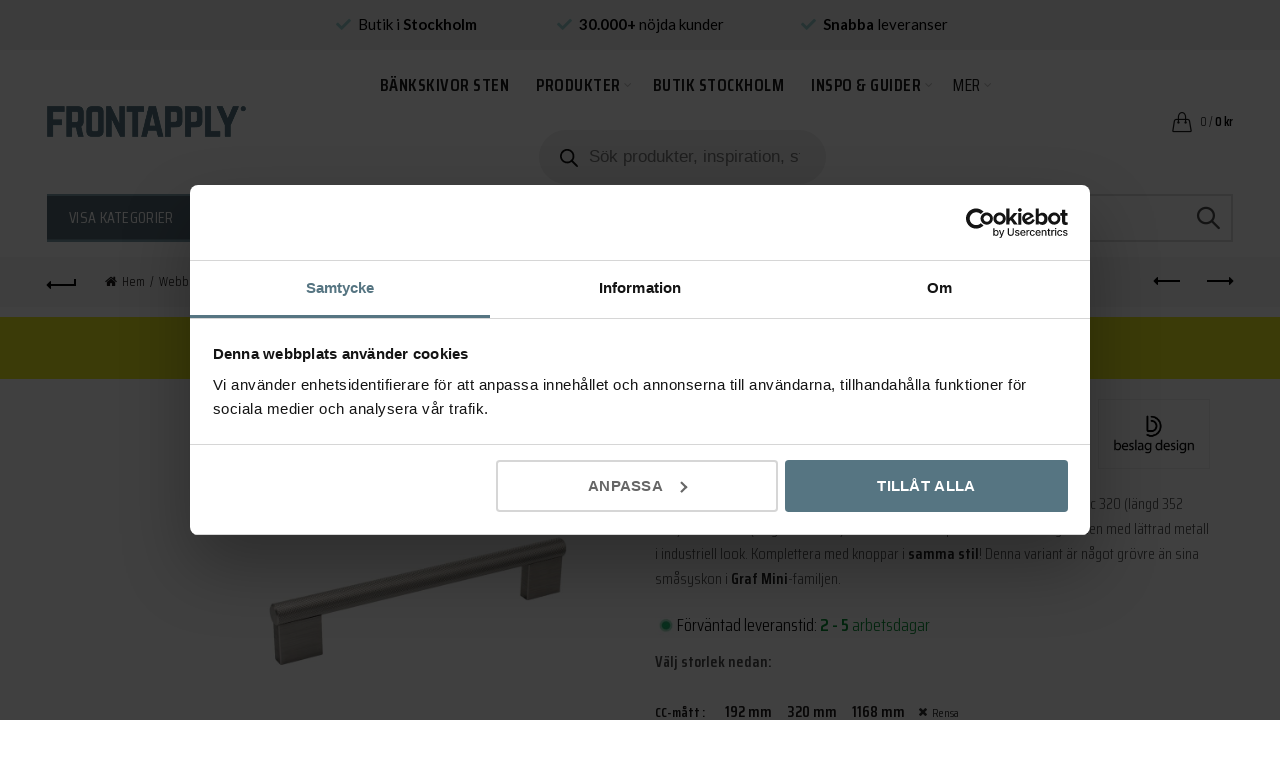

--- FILE ---
content_type: text/html; charset=UTF-8
request_url: https://frontapply.se/butik/handtag/handtag-graf-big-rostfri-look/
body_size: 49380
content:
<!DOCTYPE html>
<html lang="sv-SE">
<head>
	<meta charset="UTF-8">
	<meta name="viewport" content="width=device-width, initial-scale=1.0, maximum-scale=1.0, user-scalable=no">
	<link rel="profile" href="http://gmpg.org/xfn/11">
	<link rel="pingback" href="https://frontapply.se/xmlrpc.php">

	<script type="text/javascript" data-cookieconsent="ignore">
	window.dataLayer = window.dataLayer || [];

	function gtag() {
		dataLayer.push(arguments);
	}

	gtag("consent", "default", {
		ad_personalization: "denied",
		ad_storage: "denied",
		ad_user_data: "denied",
		analytics_storage: "denied",
		functionality_storage: "denied",
		personalization_storage: "denied",
		security_storage: "granted",
		wait_for_update: 500,
	});
	gtag("set", "ads_data_redaction", true);
	</script>
<script type="text/javascript"
		id="Cookiebot"
		src="https://consent.cookiebot.com/uc.js"
		data-implementation="wp"
		data-cbid="e09a19b4-51cd-4e60-b90b-8fda9ae6643e"
							data-blockingmode="auto"
	></script>
<title>Handtag Graf Big rostfri look – frontapply.se</title>
<meta name="google-site-verification" content="yv-Ph_IBCj7b9k4cFc7K7J4SfXIDin1IF5YjI-uprtk" />
<meta name="facebook-domain-verification" content="6zoiq222a7hcf7nagk59eqpyv3s3bn" />
<!-- TrustBox script -->
<script type="text/javascript" src="//widget.trustpilot.com/bootstrap/v5/tp.widget.bootstrap.min.js" async></script>
<!-- End TrustBox script -->

<!-- Google Tag Manager for WordPress by gtm4wp.com -->
<script data-cfasync="false" data-pagespeed-no-defer>
	var gtm4wp_datalayer_name = "dataLayer";
	var dataLayer = dataLayer || [];
	const gtm4wp_use_sku_instead = 0;
	const gtm4wp_currency = 'SEK';
	const gtm4wp_product_per_impression = 10;
	const gtm4wp_clear_ecommerce = false;
	const gtm4wp_datalayer_max_timeout = 2000;
</script>
<!-- End Google Tag Manager for WordPress by gtm4wp.com -->    <meta name="google-site-verification" content="ecrpNB83RPHaEaK-P2mlvfEqqmGSABp2EZwtTxrFXQY" />
    <script src="https://www.googleoptimize.com/optimize.js?id=OPT-TG3JDG5"></script>

<!-- The SEO Framework av Sybre Waaijer -->
<link rel="canonical" href="https://frontapply.se/butik/handtag/handtag-graf-big-rostfri-look/" />
<meta name="description" content="Handtag Graf Big i rostfri look finns i tre storlekar; cc 192 (längd 224 mm), cc 320 (längd 352 mm) och cc 1168 (längd 1200 mm). Denna serie kompletterar den…" />
<meta property="og:type" content="product" />
<meta property="og:locale" content="sv_SE" />
<meta property="og:site_name" content="frontapply.se" />
<meta property="og:title" content="Handtag Graf Big rostfri look – frontapply.se" />
<meta property="og:description" content="Handtag Graf Big i rostfri look finns i tre storlekar; cc 192 (längd 224 mm), cc 320 (längd 352 mm) och cc 1168 (längd 1200 mm). Denna serie kompletterar den trendiga stilen med lättrad metall i…" />
<meta property="og:url" content="https://frontapply.se/butik/handtag/handtag-graf-big-rostfri-look/" />
<meta property="og:image" content="https://frontapply.se/wp-content/uploads/2020/05/Graf-Big-rostfri-look-handtag-192mm-370325-11.jpg" />
<meta property="og:image:width" content="960" />
<meta property="og:image:height" content="960" />
<meta property="og:image:alt" content="Graf Big rostfri look handtag 192mm 370325 11" />
<meta property="article:published_time" content="2020-05-20" />
<meta property="article:modified_time" content="2024-03-27" />
<meta name="twitter:card" content="summary_large_image" />
<meta name="twitter:title" content="Handtag Graf Big rostfri look – frontapply.se" />
<meta name="twitter:description" content="Handtag Graf Big i rostfri look finns i tre storlekar; cc 192 (längd 224 mm), cc 320 (längd 352 mm) och cc 1168 (längd 1200 mm). Denna serie kompletterar den trendiga stilen med lättrad metall i…" />
<meta name="twitter:image" content="https://frontapply.se/wp-content/uploads/2020/05/Graf-Big-rostfri-look-handtag-192mm-370325-11.jpg" />
<meta name="twitter:image:alt" content="Graf Big rostfri look handtag 192mm 370325 11" />
<script type="application/ld+json">{"@context":"https://schema.org","@graph":[{"@type":"WebSite","@id":"https://frontapply.se/#/schema/WebSite","url":"https://frontapply.se/","name":"frontapply.se","description":"Detaljer för hemmet","inLanguage":"sv-SE","potentialAction":{"@type":"SearchAction","target":{"@type":"EntryPoint","urlTemplate":"https://frontapply.se/search/{search_term_string}/"},"query-input":"required name=search_term_string"},"publisher":{"@type":"Organization","@id":"https://frontapply.se/#/schema/Organization","name":"frontapply.se","url":"https://frontapply.se/"}},{"@type":"WebPage","@id":"https://frontapply.se/butik/handtag/handtag-graf-big-rostfri-look/","url":"https://frontapply.se/butik/handtag/handtag-graf-big-rostfri-look/","name":"Handtag Graf Big rostfri look – frontapply.se","description":"Handtag Graf Big i rostfri look finns i tre storlekar; cc 192 (längd 224 mm), cc 320 (längd 352 mm) och cc 1168 (längd 1200 mm). Denna serie kompletterar den…","inLanguage":"sv-SE","isPartOf":{"@id":"https://frontapply.se/#/schema/WebSite"},"breadcrumb":{"@type":"BreadcrumbList","@id":"https://frontapply.se/#/schema/BreadcrumbList","itemListElement":[{"@type":"ListItem","position":1,"item":"https://frontapply.se/","name":"frontapply.se"},{"@type":"ListItem","position":2,"item":"https://frontapply.se/butik/","name":"Butik"},{"@type":"ListItem","position":3,"item":"https://frontapply.se/varumärke/beslag-design/","name":"Varumärke: Beslag Design"},{"@type":"ListItem","position":4,"name":"Handtag Graf Big rostfri look"}]},"potentialAction":{"@type":"ReadAction","target":"https://frontapply.se/butik/handtag/handtag-graf-big-rostfri-look/"},"datePublished":"2020-05-20","dateModified":"2024-03-27"}]}</script>
<!-- / The SEO Framework av Sybre Waaijer | 32.98ms meta | 2.22ms boot -->

<link rel='dns-prefetch' href='//frontapply.se' />
<link rel='dns-prefetch' href='//capi-automation.s3.us-east-2.amazonaws.com' />
<link rel='dns-prefetch' href='//stackpath.bootstrapcdn.com' />
<link rel='dns-prefetch' href='//use.fontawesome.com' />
<link rel='dns-prefetch' href='//fonts.googleapis.com' />
<link rel="alternate" type="application/rss+xml" title="frontapply.se &raquo; Webbflöde" href="https://frontapply.se/feed/" />
<link rel="alternate" type="application/rss+xml" title="frontapply.se &raquo; Kommentarsflöde" href="https://frontapply.se/comments/feed/" />
<link rel="alternate" type="application/rss+xml" title="frontapply.se &raquo; Kommentarsflöde för Handtag Graf Big rostfri look" href="https://frontapply.se/butik/handtag/handtag-graf-big-rostfri-look/feed/" />
<link rel="alternate" title="oEmbed (JSON)" type="application/json+oembed" href="https://frontapply.se/wp-json/oembed/1.0/embed?url=https%3A%2F%2Ffrontapply.se%2Fbutik%2Fhandtag%2Fhandtag-graf-big-rostfri-look%2F" />
<link rel="alternate" title="oEmbed (XML)" type="text/xml+oembed" href="https://frontapply.se/wp-json/oembed/1.0/embed?url=https%3A%2F%2Ffrontapply.se%2Fbutik%2Fhandtag%2Fhandtag-graf-big-rostfri-look%2F&#038;format=xml" />
<style id='wp-img-auto-sizes-contain-inline-css' type='text/css'>
img:is([sizes=auto i],[sizes^="auto," i]){contain-intrinsic-size:3000px 1500px}
/*# sourceURL=wp-img-auto-sizes-contain-inline-css */
</style>
<link rel='stylesheet' id='only-show-price-after-pageload-css' href='https://frontapply.se/wp-content/plugins/only-show-price-after-loaded/style.css' type='text/css' media='all' />
<style id='wp-emoji-styles-inline-css' type='text/css'>

	img.wp-smiley, img.emoji {
		display: inline !important;
		border: none !important;
		box-shadow: none !important;
		height: 1em !important;
		width: 1em !important;
		margin: 0 0.07em !important;
		vertical-align: -0.1em !important;
		background: none !important;
		padding: 0 !important;
	}
/*# sourceURL=wp-emoji-styles-inline-css */
</style>
<style id='font-awesome-svg-styles-default-inline-css' type='text/css'>
.svg-inline--fa {
  display: inline-block;
  height: 1em;
  overflow: visible;
  vertical-align: -.125em;
}
/*# sourceURL=font-awesome-svg-styles-default-inline-css */
</style>
<link rel='stylesheet' id='font-awesome-svg-styles-css' href='https://frontapply.se/wp-content/uploads/font-awesome/v5.15.4/css/svg-with-js.css' type='text/css' media='all' />
<style id='font-awesome-svg-styles-inline-css' type='text/css'>
   .wp-block-font-awesome-icon svg::before,
   .wp-rich-text-font-awesome-icon svg::before {content: unset;}
/*# sourceURL=font-awesome-svg-styles-inline-css */
</style>
<link rel='stylesheet' id='coupon-suggestions-styles-css' href='https://frontapply.se/wp-content/plugins/frontapply-coupon-suggestions/dist/style.css' type='text/css' media='all' />
<link rel='stylesheet' id='Mediastrategi_UnifaunOnline_style-css' href='https://frontapply.se/wp-content/plugins/unifaun_online/assets/css/style.css' type='text/css' media='all' />
<style id='woocommerce-inline-inline-css' type='text/css'>
.woocommerce form .form-row .required { visibility: visible; }
/*# sourceURL=woocommerce-inline-inline-css */
</style>
<link rel='stylesheet' id='extendify-utility-styles-css' href='https://frontapply.se/wp-content/plugins/extendify/public/build/utility-minimum.css' type='text/css' media='all' />
<link rel='stylesheet' id='metorik-css-css' href='https://frontapply.se/wp-content/plugins/metorik-helper/assets/css/metorik.css' type='text/css' media='all' />
<link rel='stylesheet' id='brands-styles-css' href='https://frontapply.se/wp-content/plugins/woocommerce/assets/css/brands.css' type='text/css' media='all' />
<link rel='stylesheet' id='dgwt-wcas-style-css' href='https://frontapply.se/wp-content/plugins/ajax-search-for-woocommerce-premium/assets/css/style.min.css' type='text/css' media='all' />
<link rel='stylesheet' id='parent-style-css' href='https://frontapply.se/wp-content/themes/basel/style.css' type='text/css' media='all' />
<link rel='stylesheet' id='basel-child-style-css' href='https://frontapply.se/wp-content/themes/basel-child/dist/style.15ade72bd365395830ce.css?x=1.0.12' type='text/css' media='all' />
<link rel='stylesheet' id='font-awesome-css' href='https://stackpath.bootstrapcdn.com/font-awesome/4.7.0/css/font-awesome.min.css' type='text/css' media='all' />
<link rel='stylesheet' id='font-awesome-official-css' href='https://use.fontawesome.com/releases/v5.15.4/css/all.css' type='text/css' media='all' integrity="sha384-DyZ88mC6Up2uqS4h/KRgHuoeGwBcD4Ng9SiP4dIRy0EXTlnuz47vAwmeGwVChigm" crossorigin="anonymous" />
<link rel='stylesheet' id='wcss-css' href='https://frontapply.se/wp-content/plugins/woocommerce-cart-share-and-save/assets/css/wcss.css' type='text/css' media='all' />
<style id='wcss-inline-css' type='text/css'>
.wcss-popup {
			--popup-close-button-bg-color: #ff0000;
			--popup-close-button-icon-color: #ffffff;
		}.wcss-popup--bg-color {
			background-color: #ffffff;
		}.wcss-popup--text-color {
			color: #21234a;
		}.wcss-btn {
			background-color: #567582 !important;
			color: #ffffff !important;
		}.wcss-btn {
   margin-left: 0.5rem;
}

@media (max-width: 768px) {
    .wcss-btn {
        margin-left: 0;
        margin-top: 0.5rem;
    }
}
/*# sourceURL=wcss-inline-css */
</style>
<link rel='stylesheet' id='bootstrap-css' href='https://frontapply.se/wp-content/themes/basel/css/bootstrap.min.css' type='text/css' media='all' />
<link rel='stylesheet' id='basel-style-css' href='https://frontapply.se/wp-content/themes/basel/css/parts/base.min.css' type='text/css' media='all' />
<link rel='stylesheet' id='js_composer_front-css' href='https://frontapply.se/wp-content/plugins/js_composer/assets/css/js_composer.min.css' type='text/css' media='all' />
<link rel='stylesheet' id='vc_font_awesome_5_shims-css' href='https://frontapply.se/wp-content/plugins/js_composer/assets/lib/bower/font-awesome/css/v4-shims.min.css' type='text/css' media='all' />
<link rel='stylesheet' id='basel-wp-gutenberg-css' href='https://frontapply.se/wp-content/themes/basel/css/parts/wp-gutenberg.min.css' type='text/css' media='all' />
<link rel='stylesheet' id='basel-int-wpbakery-base-css' href='https://frontapply.se/wp-content/themes/basel/css/parts/int-wpbakery-base.min.css' type='text/css' media='all' />
<link rel='stylesheet' id='basel-woo-base-css' href='https://frontapply.se/wp-content/themes/basel/css/parts/woo-base.min.css' type='text/css' media='all' />
<link rel='stylesheet' id='basel-woo-page-single-product-css' href='https://frontapply.se/wp-content/themes/basel/css/parts/woo-page-single-product.min.css' type='text/css' media='all' />
<link rel='stylesheet' id='basel-header-general-css' href='https://frontapply.se/wp-content/themes/basel/css/parts/header-general.min.css' type='text/css' media='all' />
<link rel='stylesheet' id='basel-page-title-css' href='https://frontapply.se/wp-content/themes/basel/css/parts/page-title.min.css' type='text/css' media='all' />
<link rel='stylesheet' id='basel-woo-lib-slick-slider-css' href='https://frontapply.se/wp-content/themes/basel/css/parts/woo-lib-slick-slider.min.css' type='text/css' media='all' />
<link rel='stylesheet' id='basel-lib-owl-carousel-css' href='https://frontapply.se/wp-content/themes/basel/css/parts/lib-owl-carousel.min.css' type='text/css' media='all' />
<link rel='stylesheet' id='basel-woo-opt-add-to-cart-popup-css' href='https://frontapply.se/wp-content/themes/basel/css/parts/woo-opt-add-to-cart-popup.min.css' type='text/css' media='all' />
<link rel='stylesheet' id='basel-lib-magnific-popup-css' href='https://frontapply.se/wp-content/themes/basel/css/parts/lib-magnific-popup.min.css' type='text/css' media='all' />
<link rel='stylesheet' id='basel-footer-general-css' href='https://frontapply.se/wp-content/themes/basel/css/parts/footer-general.min.css' type='text/css' media='all' />
<link rel='stylesheet' id='basel-el-social-icons-css' href='https://frontapply.se/wp-content/themes/basel/css/parts/el-social-icons.min.css' type='text/css' media='all' />
<link rel='stylesheet' id='basel-lib-photoswipe-css' href='https://frontapply.se/wp-content/themes/basel/css/parts/lib-photoswipe.min.css' type='text/css' media='all' />
<link rel='stylesheet' id='xts-google-fonts-css' href='//fonts.googleapis.com/css?family=Saira+Condensed%3A400%2C600%2C300%7CLato%3A400%2C700%2C300' type='text/css' media='all' />
<link rel='stylesheet' id='font-awesome-official-v4shim-css' href='https://use.fontawesome.com/releases/v5.15.4/css/v4-shims.css' type='text/css' media='all' integrity="sha384-Vq76wejb3QJM4nDatBa5rUOve+9gkegsjCebvV/9fvXlGWo4HCMR4cJZjjcF6Viv" crossorigin="anonymous" />
<style id='font-awesome-official-v4shim-inline-css' type='text/css'>
@font-face {
font-family: "FontAwesome";
font-display: block;
src: url("https://use.fontawesome.com/releases/v5.15.4/webfonts/fa-brands-400.eot"),
		url("https://use.fontawesome.com/releases/v5.15.4/webfonts/fa-brands-400.eot?#iefix") format("embedded-opentype"),
		url("https://use.fontawesome.com/releases/v5.15.4/webfonts/fa-brands-400.woff2") format("woff2"),
		url("https://use.fontawesome.com/releases/v5.15.4/webfonts/fa-brands-400.woff") format("woff"),
		url("https://use.fontawesome.com/releases/v5.15.4/webfonts/fa-brands-400.ttf") format("truetype"),
		url("https://use.fontawesome.com/releases/v5.15.4/webfonts/fa-brands-400.svg#fontawesome") format("svg");
}

@font-face {
font-family: "FontAwesome";
font-display: block;
src: url("https://use.fontawesome.com/releases/v5.15.4/webfonts/fa-solid-900.eot"),
		url("https://use.fontawesome.com/releases/v5.15.4/webfonts/fa-solid-900.eot?#iefix") format("embedded-opentype"),
		url("https://use.fontawesome.com/releases/v5.15.4/webfonts/fa-solid-900.woff2") format("woff2"),
		url("https://use.fontawesome.com/releases/v5.15.4/webfonts/fa-solid-900.woff") format("woff"),
		url("https://use.fontawesome.com/releases/v5.15.4/webfonts/fa-solid-900.ttf") format("truetype"),
		url("https://use.fontawesome.com/releases/v5.15.4/webfonts/fa-solid-900.svg#fontawesome") format("svg");
}

@font-face {
font-family: "FontAwesome";
font-display: block;
src: url("https://use.fontawesome.com/releases/v5.15.4/webfonts/fa-regular-400.eot"),
		url("https://use.fontawesome.com/releases/v5.15.4/webfonts/fa-regular-400.eot?#iefix") format("embedded-opentype"),
		url("https://use.fontawesome.com/releases/v5.15.4/webfonts/fa-regular-400.woff2") format("woff2"),
		url("https://use.fontawesome.com/releases/v5.15.4/webfonts/fa-regular-400.woff") format("woff"),
		url("https://use.fontawesome.com/releases/v5.15.4/webfonts/fa-regular-400.ttf") format("truetype"),
		url("https://use.fontawesome.com/releases/v5.15.4/webfonts/fa-regular-400.svg#fontawesome") format("svg");
unicode-range: U+F004-F005,U+F007,U+F017,U+F022,U+F024,U+F02E,U+F03E,U+F044,U+F057-F059,U+F06E,U+F070,U+F075,U+F07B-F07C,U+F080,U+F086,U+F089,U+F094,U+F09D,U+F0A0,U+F0A4-F0A7,U+F0C5,U+F0C7-F0C8,U+F0E0,U+F0EB,U+F0F3,U+F0F8,U+F0FE,U+F111,U+F118-F11A,U+F11C,U+F133,U+F144,U+F146,U+F14A,U+F14D-F14E,U+F150-F152,U+F15B-F15C,U+F164-F165,U+F185-F186,U+F191-F192,U+F1AD,U+F1C1-F1C9,U+F1CD,U+F1D8,U+F1E3,U+F1EA,U+F1F6,U+F1F9,U+F20A,U+F247-F249,U+F24D,U+F254-F25B,U+F25D,U+F267,U+F271-F274,U+F279,U+F28B,U+F28D,U+F2B5-F2B6,U+F2B9,U+F2BB,U+F2BD,U+F2C1-F2C2,U+F2D0,U+F2D2,U+F2DC,U+F2ED,U+F328,U+F358-F35B,U+F3A5,U+F3D1,U+F410,U+F4AD;
}
/*# sourceURL=font-awesome-official-v4shim-inline-css */
</style>
<script type="text/template" id="tmpl-variation-template">
	<div class="woocommerce-variation-description">{{{ data.variation.variation_description }}}</div>
	<div class="woocommerce-variation-price">{{{ data.variation.price_html }}}</div>
	<div class="woocommerce-variation-availability">{{{ data.variation.availability_html }}}</div>
</script>
<script type="text/template" id="tmpl-unavailable-variation-template">
	<p role="alert">Den här produkten är inte tillgänglig. Välj en annan kombination.</p>
</script>
<script type="text/javascript" src="https://frontapply.se/wp-content/plugins/only-show-price-after-loaded/script.js" id="only-show-price-after-pageload-js"></script>
<script type="text/javascript" id="pinterest-analytics-init-js-extra">
/* <![CDATA[ */
var pinterestSettings = {"tagId":"2612577510802"};
//# sourceURL=pinterest-analytics-init-js-extra
/* ]]> */
</script>
<script type="text/javascript" src="https://frontapply.se/wp-content/plugins/woocommerce-pinterest/assets/frontend/analytics/pinterest-analytics-init.js" id="pinterest-analytics-init-js"></script>
<script type="text/javascript" id="pinterest-analytics-init-js-after">
/* <![CDATA[ */
pintrk('track', 'PageVisit', {"product_id":75782});
//# sourceURL=pinterest-analytics-init-js-after
/* ]]> */
</script>
<script type="text/javascript" src="https://frontapply.se/wp-includes/js/jquery/jquery.min.js" id="jquery-core-js"></script>
<script type="text/javascript" src="https://frontapply.se/wp-includes/js/jquery/jquery-migrate.min.js" id="jquery-migrate-js"></script>
<script type="text/javascript" src="https://frontapply.se/wp-content/plugins/unifaun_online/assets/js/script.js" id="Mediastrategi_UnifaunOnline_script-js"></script>
<script type="text/javascript" src="https://frontapply.se/wp-content/plugins/woocommerce/assets/js/jquery-blockui/jquery.blockUI.min.js" id="wc-jquery-blockui-js" data-wp-strategy="defer"></script>
<script type="text/javascript" id="wc-add-to-cart-js-extra">
/* <![CDATA[ */
var wc_add_to_cart_params = {"ajax_url":"/wp-admin/admin-ajax.php","wc_ajax_url":"/?wc-ajax=%%endpoint%%","i18n_view_cart":"Visa varukorg","cart_url":"https://frontapply.se/varukorg/","is_cart":"","cart_redirect_after_add":"no"};
//# sourceURL=wc-add-to-cart-js-extra
/* ]]> */
</script>
<script type="text/javascript" src="https://frontapply.se/wp-content/plugins/woocommerce/assets/js/frontend/add-to-cart.min.js" id="wc-add-to-cart-js" data-wp-strategy="defer"></script>
<script type="text/javascript" src="https://frontapply.se/wp-content/plugins/woocommerce/assets/js/zoom/jquery.zoom.min.js" id="wc-zoom-js" defer="defer" data-wp-strategy="defer"></script>
<script type="text/javascript" id="wc-single-product-js-extra">
/* <![CDATA[ */
var wc_single_product_params = {"i18n_required_rating_text":"V\u00e4lj ett betyg","i18n_rating_options":["1 av 5 stj\u00e4rnor","2 av 5 stj\u00e4rnor","3 av 5 stj\u00e4rnor","4 av 5 stj\u00e4rnor","5 av 5 stj\u00e4rnor"],"i18n_product_gallery_trigger_text":"Visa bildgalleri i fullsk\u00e4rm","review_rating_required":"yes","flexslider":{"rtl":false,"animation":"slide","smoothHeight":true,"directionNav":false,"controlNav":"thumbnails","slideshow":false,"animationSpeed":500,"animationLoop":false,"allowOneSlide":false},"zoom_enabled":"","zoom_options":[],"photoswipe_enabled":"","photoswipe_options":{"shareEl":false,"closeOnScroll":false,"history":false,"hideAnimationDuration":0,"showAnimationDuration":0},"flexslider_enabled":""};
//# sourceURL=wc-single-product-js-extra
/* ]]> */
</script>
<script type="text/javascript" src="https://frontapply.se/wp-content/plugins/woocommerce/assets/js/frontend/single-product.min.js" id="wc-single-product-js" defer="defer" data-wp-strategy="defer"></script>
<script type="text/javascript" src="https://frontapply.se/wp-content/plugins/woocommerce/assets/js/js-cookie/js.cookie.min.js" id="wc-js-cookie-js" data-wp-strategy="defer"></script>
<script type="text/javascript" id="woocommerce-js-extra">
/* <![CDATA[ */
var woocommerce_params = {"ajax_url":"/wp-admin/admin-ajax.php","wc_ajax_url":"/?wc-ajax=%%endpoint%%","i18n_password_show":"Visa l\u00f6senord","i18n_password_hide":"D\u00f6lj l\u00f6senord"};
//# sourceURL=woocommerce-js-extra
/* ]]> */
</script>
<script type="text/javascript" src="https://frontapply.se/wp-content/plugins/woocommerce/assets/js/frontend/woocommerce.min.js" id="woocommerce-js" defer="defer" data-wp-strategy="defer"></script>
<script type="text/javascript" src="https://frontapply.se/wp-content/plugins/js_composer/assets/js/vendors/woocommerce-add-to-cart.js" id="vc_woocommerce-add-to-cart-js-js"></script>
<script type="text/javascript" id="pinterest-analytics-add-to-cart-js-extra">
/* <![CDATA[ */
var wooPinterestAnalyticsConfig = {"ajaxNonce":"981fe17a04"};
//# sourceURL=pinterest-analytics-add-to-cart-js-extra
/* ]]> */
</script>
<script type="text/javascript" src="https://frontapply.se/wp-content/plugins/woocommerce-pinterest/assets/frontend/analytics/track-add-to-cart.min.js" id="pinterest-analytics-add-to-cart-js"></script>
<script type="text/javascript" src="https://frontapply.se/wp-includes/js/underscore.min.js" id="underscore-js"></script>
<script type="text/javascript" id="wp-util-js-extra">
/* <![CDATA[ */
var _wpUtilSettings = {"ajax":{"url":"/wp-admin/admin-ajax.php"}};
//# sourceURL=wp-util-js-extra
/* ]]> */
</script>
<script type="text/javascript" src="https://frontapply.se/wp-includes/js/wp-util.min.js" id="wp-util-js"></script>
<script type="text/javascript" id="wc-add-to-cart-variation-js-extra">
/* <![CDATA[ */
var wc_add_to_cart_variation_params = {"wc_ajax_url":"/?wc-ajax=%%endpoint%%","i18n_no_matching_variations_text":"Inga produkter motsvarade ditt val. V\u00e4lj en annan kombination.","i18n_make_a_selection_text":"V\u00e4lj produktalternativ innan du l\u00e4gger denna produkt i din varukorg.","i18n_unavailable_text":"Den h\u00e4r produkten \u00e4r inte tillg\u00e4nglig. V\u00e4lj en annan kombination.","i18n_reset_alert_text":"Ditt val har \u00e5terst\u00e4llts. V\u00e4lj produktalternativ innan du l\u00e4gger denna produkt i din varukorg."};
//# sourceURL=wc-add-to-cart-variation-js-extra
/* ]]> */
</script>
<script type="text/javascript" src="https://frontapply.se/wp-content/plugins/woocommerce/assets/js/frontend/add-to-cart-variation.min.js" id="wc-add-to-cart-variation-js" defer="defer" data-wp-strategy="defer"></script>
<script></script><link rel="https://api.w.org/" href="https://frontapply.se/wp-json/" /><link rel="alternate" title="JSON" type="application/json" href="https://frontapply.se/wp-json/wp/v2/product/75782" /><link rel="EditURI" type="application/rsd+xml" title="RSD" href="https://frontapply.se/xmlrpc.php?rsd" />
			<!-- DO NOT COPY THIS SNIPPET! Start of Page Analytics Tracking for HubSpot WordPress plugin v11.3.37-->
			<script class="hsq-set-content-id" data-content-id="blog-post">
				var _hsq = _hsq || [];
				_hsq.push(["setContentType", "blog-post"]);
			</script>
			<!-- DO NOT COPY THIS SNIPPET! End of Page Analytics Tracking for HubSpot WordPress plugin -->
			        <!-- Start TradeDoubler Landing Page Tag Insert on all landing pages to handle first party cookie-->
        <script>
            (function (i, s, o, g, r, a, m) {
                i['TDConversionObject'] = r;
                i[r] = i[r] || function () {
                    (i[r].q = i[r].q || []).push(arguments)
                }, i[r].l = 1 * new Date();
                a = s.createElement(o), m = s.getElementsByTagName(o)[0];
                a.async = 1;
                a.src = g;
                m.parentNode.insertBefore(a, m)
            })(window, document, 'script', 'https://svht.tradedoubler.com/tr_sdk.js?org=2265484&prog=348460&rand=' + Math.random(), 'tdconv');
        </script>
        <!-- End TradeDoubler tag-->
        
<!-- This website runs the Product Feed ELITE for WooCommerce by AdTribes.io plugin -->
<meta name="ti-site-data" content="eyJyIjoiMTowITc6MCEzMDowIiwibyI6Imh0dHBzOlwvXC9mcm9udGFwcGx5LnNlXC93cC1hZG1pblwvYWRtaW4tYWpheC5waHA/YWN0aW9uPXRpX29ubGluZV91c2Vyc19nb29nbGUmYW1wO3A9JTJGYnV0aWslMkZoYW5kdGFnJTJGaGFuZHRhZy1ncmFmLWJpZy1yb3N0ZnJpLWxvb2slMkYmYW1wO193cG5vbmNlPTg2ZjkyNzE0NzcifQ==" ></script>
<!-- Google Tag Manager for WordPress by gtm4wp.com -->
<!-- GTM Container placement set to automatic -->
<script data-cfasync="false" data-pagespeed-no-defer>
	var dataLayer_content = {"pagePostType":"product","pagePostType2":"single-product","pagePostAuthor":"Frontapply Redaktionen","customerTotalOrders":0,"customerTotalOrderValue":0,"customerFirstName":"","customerLastName":"","customerBillingFirstName":"","customerBillingLastName":"","customerBillingCompany":"","customerBillingAddress1":"","customerBillingAddress2":"","customerBillingCity":"","customerBillingState":"","customerBillingPostcode":"","customerBillingCountry":"","customerBillingEmail":"","customerBillingEmailHash":"","customerBillingPhone":"","customerShippingFirstName":"","customerShippingLastName":"","customerShippingCompany":"","customerShippingAddress1":"","customerShippingAddress2":"","customerShippingCity":"","customerShippingState":"","customerShippingPostcode":"","customerShippingCountry":"","productRatingCounts":[],"productAverageRating":0,"productReviewCount":0,"productType":"variable","productIsVariable":1};
	dataLayer.push( dataLayer_content );
</script>
<script data-cfasync="false" data-pagespeed-no-defer>
(function(w,d,s,l,i){w[l]=w[l]||[];w[l].push({'gtm.start':
new Date().getTime(),event:'gtm.js'});var f=d.getElementsByTagName(s)[0],
j=d.createElement(s),dl=l!='dataLayer'?'&l='+l:'';j.async=true;j.src=
'//www.googletagmanager.com/gtm.js?id='+i+dl;f.parentNode.insertBefore(j,f);
})(window,document,'script','dataLayer','GTM-5BLQ7XL');
</script>
<!-- End Google Tag Manager for WordPress by gtm4wp.com -->		<style>
			.dgwt-wcas-ico-magnifier,.dgwt-wcas-ico-magnifier-handler{max-width:20px}.dgwt-wcas-search-wrapp{max-width:600px}.dgwt-wcas-search-wrapp .dgwt-wcas-sf-wrapp .dgwt-wcas-search-submit::before{}.dgwt-wcas-search-wrapp .dgwt-wcas-sf-wrapp .dgwt-wcas-search-submit:hover::before,.dgwt-wcas-search-wrapp .dgwt-wcas-sf-wrapp .dgwt-wcas-search-submit:focus::before{}.dgwt-wcas-search-wrapp .dgwt-wcas-sf-wrapp .dgwt-wcas-search-submit,.dgwt-wcas-om-bar .dgwt-wcas-om-return{color:#0f0f0f}.dgwt-wcas-search-wrapp .dgwt-wcas-ico-magnifier,.dgwt-wcas-search-wrapp .dgwt-wcas-sf-wrapp .dgwt-wcas-search-submit svg path,.dgwt-wcas-om-bar .dgwt-wcas-om-return svg path{fill:#0f0f0f}		</style>
		<meta name="theme-color" content="">		
		
		
							<link rel="shortcut icon" href="https://frontapply.se/wp-content/uploads/2018/04/frontapply-favicon.png">
			<link rel="apple-touch-icon-precomposed" sizes="152x152" href="https://frontapply.se/wp-content/uploads/2018/04/frontapply-favicon.png">
		        <style> 
            	
			/* Shop popup */
			
			.basel-promo-popup {
			   max-width: 900px;
			}
	
            .site-logo {
                width: 20%;
            }    

            .site-logo img {
                max-width: 199px;
                max-height: 70px;
            }    

                            .right-column {
                    width: 150px;
                }  
            
            
			/* header Banner */
			body .header-banner {
				height: 50px;
			}
	
			body.header-banner-display .website-wrapper {
				margin-top:50px;
			}	

            /* Topbar height configs */

			.topbar-menu ul > li {
				line-height: 42px;
			}
			
			.topbar-wrapp,
			.topbar-content:before {
				height: 42px;
			}
			
			.sticky-header-prepared.basel-top-bar-on .header-shop, 
			.sticky-header-prepared.basel-top-bar-on .header-split,
			.enable-sticky-header.basel-header-overlap.basel-top-bar-on .main-header {
				top: 42px;
			}

            /* Header height configs */

            /* Limit logo image height for according to header height */
            .site-logo img {
                max-height: 70px;
            } 

            /* And for sticky header logo also */
            .act-scroll .site-logo img,
            .header-clone .site-logo img {
                max-height: 70px;
            }   

            /* Set sticky headers height for cloned headers based on menu links line height */
            .header-clone .main-nav .menu > li > a {
                height: 70px;
                line-height: 70px;
            } 

            /* Height for switch logos */

            .sticky-header-real:not(.global-header-menu-top) .switch-logo-enable .basel-logo {
                height: 70px;
            }

            .sticky-header-real:not(.global-header-menu-top) .act-scroll .switch-logo-enable .basel-logo {
                height: 70px;
            }

            .sticky-header-real:not(.global-header-menu-top) .act-scroll .switch-logo-enable {
                transform: translateY(-70px);
            }

                            /* Header height for these layouts based on it's menu links line height */
                .main-nav .menu > li > a {
                    height: 70px;
                    line-height: 70px;
                }  
                /* The same for sticky header */
                .act-scroll .main-nav .menu > li > a {
                    height: 70px;
                    line-height: 70px;
                }  
            
            
            
            
            /* Page headings settings for heading overlap. Calculate on the header height base */

            .basel-header-overlap .title-size-default,
            .basel-header-overlap .title-size-small,
            .basel-header-overlap .title-shop.without-title.title-size-default,
            .basel-header-overlap .title-shop.without-title.title-size-small {
                padding-top: 110px;
            }


            .basel-header-overlap .title-shop.without-title.title-size-large,
            .basel-header-overlap .title-size-large {
                padding-top: 190px;
            }

            @media (max-width: 991px) {

				/* header Banner */
				body .header-banner {
					height: 40px;
				}
	
				body.header-banner-display .website-wrapper {
					margin-top:40px;
				}

	            /* Topbar height configs */
				.topbar-menu ul > li {
					line-height: 38px;
				}
				
				.topbar-wrapp,
				.topbar-content:before {
					height: 38px;
				}
				
				.sticky-header-prepared.basel-top-bar-on .header-shop, 
				.sticky-header-prepared.basel-top-bar-on .header-split,
				.enable-sticky-header.basel-header-overlap.basel-top-bar-on .main-header {
					top: 38px;
				}

                /* Set header height for mobile devices */
                .main-header .wrapp-header {
                    min-height: 60px;
                } 

                /* Limit logo image height for mobile according to mobile header height */
                .site-logo img {
                    max-height: 60px;
                }   

                /* Limit logo on sticky header. Both header real and header cloned */
                .act-scroll .site-logo img,
                .header-clone .site-logo img {
                    max-height: 60px;
                }

                /* Height for switch logos */

                .main-header .switch-logo-enable .basel-logo {
                    height: 60px;
                }

                .sticky-header-real:not(.global-header-menu-top) .act-scroll .switch-logo-enable .basel-logo {
                    height: 60px;
                }

                .sticky-header-real:not(.global-header-menu-top) .act-scroll .switch-logo-enable {
                    transform: translateY(-60px);
                }

                /* Page headings settings for heading overlap. Calculate on the MOBILE header height base */
                .basel-header-overlap .title-size-default,
                .basel-header-overlap .title-size-small,
                .basel-header-overlap .title-shop.without-title.title-size-default,
                .basel-header-overlap .title-shop.without-title.title-size-small {
                    padding-top: 80px;
                }

                .basel-header-overlap .title-shop.without-title.title-size-large,
                .basel-header-overlap .title-size-large {
                    padding-top: 120px;
                }
 
            }

                 
            .basel-more-cat:not(.basel-show-cat) .menu > .menu-item:nth-child(n+6):not(:last-child) {
                        display: none;
                   }.basel-more-cat .menu > .menu-item:nth-child(n+6) {
                       animation: fade-in .3s ease both;
                   }
                   .basel-show-cat .menu .basel-more-cat-btn {
                       display: none;
                   }        </style>
        
        
			<noscript><style>.woocommerce-product-gallery{ opacity: 1 !important; }</style></noscript>
	<!--WooCommerce Pinterest Product Rich Pins-->
<meta property="og:url" content="https://frontapply.se/butik/handtag/handtag-graf-big-rostfri-look/"></script>
<meta property="og:title" content="Handtag Graf Big rostfri look"/>
<meta property="og:site_name" content="frontapply.se"/>
<meta property="og:availability" content="in stock"/>
<meta property="og:type" content="product"/>
<!--/WooCommerce Pinterest Product Rich Pins-->
<!--WooCommerce Pinterest Verification Code-->
<meta name="p:domain_verify" content="dd71bf5a0f451451be52ed5c048a1e6b"/>
<!--/WooCommerce Pinterest Verification Code-->
			<script  type="text/plain" data-cookieconsent="marketing">
				!function(f,b,e,v,n,t,s){if(f.fbq)return;n=f.fbq=function(){n.callMethod?
					n.callMethod.apply(n,arguments):n.queue.push(arguments)};if(!f._fbq)f._fbq=n;
					n.push=n;n.loaded=!0;n.version='2.0';n.queue=[];t=b.createElement(e);t.async=!0;
					t.src=v;s=b.getElementsByTagName(e)[0];s.parentNode.insertBefore(t,s)}(window,
					document,'script','https://connect.facebook.net/en_US/fbevents.js');
			</script>
			<!-- WooCommerce Facebook Integration Begin -->
			<script  type="text/plain" data-cookieconsent="marketing">

				fbq('init', '514535789023838', {}, {
    "agent": "woocommerce_2-10.4.3-3.5.15"
});

				document.addEventListener( 'DOMContentLoaded', function() {
					// Insert placeholder for events injected when a product is added to the cart through AJAX.
					document.body.insertAdjacentHTML( 'beforeend', '<div class=\"wc-facebook-pixel-event-placeholder\"></div>' );
				}, false );

			</script>
			<!-- WooCommerce Facebook Integration End -->
			<meta name="generator" content="Powered by WPBakery Page Builder - drag and drop page builder for WordPress."></script>
            <script>  
                window.gsc=window.gsc||function(){
                    (gsc.q=gsc.q||[]).push(arguments)
                };
            </script>
        <style type="text/css" id="rmwr-dynamic-css">
        .read-link {
            font-weight: bold;
            color: #000000;
            background: ;
            padding: 0px;
            border-bottom: 1px solid #000000;
            -webkit-box-shadow: none !important;
            box-shadow: none !important;
            cursor: pointer;
            text-decoration: none;
            display: inline-block;
            border-top: none;
            border-left: none;
            border-right: none;
            transition: color 0.3s ease, background-color 0.3s ease;
        }
        
        .read-link:hover,
        .read-link:focus {
            color: #191919;
            text-decoration: none;
            outline: 2px solid #000000;
            outline-offset: 2px;
        }
        
        .read-link:focus {
            outline: 2px solid #000000;
            outline-offset: 2px;
        }
        
        .read_div {
            margin-top: 10px;
        }
        
        .read_div[data-animation="fade"] {
            transition: opacity 0.3s ease;
        }
        
        /* Print optimization (Free feature) */
                @media print {
            .read_div[style*="display: none"] {
                display: block !important;
            }
            .read-link {
                display: none !important;
            }
        }
                </style>
        		<style type="text/css" id="wp-custom-css">
			.basel-core-message {
	display: none;
}		</style>
		<style data-type="basel-dynamic-css">body, .basel-dark .main-page-wrapper{background-color:#ffffff;}.page-title-default{background-color:#f8f3ea;}.topbar-wrapp{background-color:#567582;}.main-header{border-color:#000000;border-style:solid;border-bottom-width:Bottompx;}.footer-container{background-color:#567582;}body, p, .widget_nav_mega_menu .menu > li > a, 
.mega-navigation .menu > li > a,
.basel-navigation .menu > li.menu-item-design-full-width .sub-sub-menu li a, 
.basel-navigation .menu > li.menu-item-design-sized .sub-sub-menu li a,
.basel-navigation .menu > li.menu-item-design-default .sub-menu li a,
.font-default
		{font-family: "Saira Condensed", Arial, Helvetica, sans-serif;font-weight: 300;font-size: 16px;}h1 a, h2 a, h3 a, h4 a, h5 a, h6 a, h1, h2, h3, h4, h5, h6, .title, table th,
.wc-tabs li a,
.masonry-filter li a,
.woocommerce .cart-empty,
.basel-navigation .menu > li.menu-item-design-full-width .sub-menu > li > a, 
.basel-navigation .menu > li.menu-item-design-sized .sub-menu > li > a,
.mega-menu-list > li > a,
fieldset legend,
table th,
.basel-empty-compare,
.compare-field,
.compare-value:before,
.color-scheme-dark .info-box-inner h1,
.color-scheme-dark .info-box-inner h2,
.color-scheme-dark .info-box-inner h3,
.color-scheme-dark .info-box-inner h4,
.color-scheme-dark .info-box-inner h5,
.color-scheme-dark .info-box-inner h6

		{font-family: "Saira Condensed", Arial, Helvetica, sans-serif;font-weight: 400;}

.product-title a,
.post-slide .entry-title a,
.category-grid-item .hover-mask h3,
.basel-search-full-screen .basel-search-inner input[type="text"],
.blog-post-loop .entry-title,
.post-title-large-image .entry-title,
.single-product-content .entry-title,
.basel-entities-title
		{font-family: "Saira Condensed", Arial, Helvetica, sans-serif;font-weight: 400;color: #000000;}.title-alt, .subtitle, .font-alt, .basel-entry-meta{font-family: "Lato", Arial, Helvetica, sans-serif;font-weight: 400;}.main-nav .menu > li > a{font-weight: 400;font-size: 18px;}html .product-grid-item .price > .amount, html .product-grid-item .price ins > .amount, html .single-product-page .summary-inner > .price > .amount, html .single-product-page .basel-scroll-content > .price > .amount, html .single-product-page .summary-inner > .price > ins .amount, html .single-product-page .basel-scroll-content > .price > ins .amount, html .single-product-page .variations_form .woocommerce-variation-price .price > .amount, html .single-product-page .variations_form .woocommerce-variation-price .price > ins .amount{font-family: "Lato", Arial, Helvetica, sans-serif;font-weight: 700;}html .product.product-grid-item del, html .product.product-grid-item del .amount, html .product-image-summary .summary-inner > .price del, html .product-image-summary .summary-inner > .price del .amount{font-family: "Lato", Arial, Helvetica, sans-serif;font-weight: 300;}html .single-product-page .entry-summary .entry-title{font-size: 27px;}@media (max-width: 1024px){html .single-product-page .entry-summary .entry-title{font-size: 24px;}}@media (max-width: 767px){html .single-product-page .entry-summary .entry-title{font-size: 24px;}}.color-primary,.mobile-nav ul li.current-menu-item > a,.main-nav .menu > li.current-menu-item > a,.main-nav .menu > li.onepage-link.current-menu-item > a,.main-nav .menu > li > a:hover,.basel-navigation .menu>li.menu-item-design-default ul li:hover>a,.basel-navigation .menu > li.menu-item-design-full-width .sub-menu li a:hover, .basel-navigation .menu > li.menu-item-design-sized .sub-menu li a:hover,.basel-product-categories.responsive-cateogires li.current-cat > a, .basel-product-categories.responsive-cateogires li.current-cat-parent > a,.basel-product-categories.responsive-cateogires li.current-cat-ancestor > a,.basel-my-account-links a:hover:before,.mega-menu-list > li > a:hover,.mega-menu-list .sub-sub-menu li a:hover,a[href^=tel],.topbar-menu ul > li > .sub-menu-dropdown li > a:hover,.btn.btn-color-primary.btn-style-bordered,.button.btn-color-primary.btn-style-bordered,button.btn-color-primary.btn-style-bordered,.added_to_cart.btn-color-primary.btn-style-bordered,input[type=submit].btn-color-primary.btn-style-bordered,a.login-to-prices-msg,a.login-to-prices-msg:hover,.basel-dark .single-product-content .entry-summary .yith-wcwl-add-to-wishlist .yith-wcwl-wishlistaddedbrowse a:before, .basel-dark .single-product-content .entry-summary .yith-wcwl-add-to-wishlist .yith-wcwl-wishlistexistsbrowse a:before,.basel-dark .read-more-section .btn-read-more,.basel-dark .basel-load-more,.basel-dark .color-primary,.basel-hover-link .swap-elements .btn-add a,.basel-hover-link .swap-elements .btn-add a:hover,.blog-post-loop .entry-title a:hover,.blog-post-loop.sticky .entry-title:before,.post-slide .entry-title a:hover,.comments-area .reply a,.single-post-navigation a:hover,blockquote footer:before,blockquote cite,.format-quote .entry-content blockquote cite, .format-quote .entry-content blockquote cite a,.basel-entry-meta .meta-author a,.search-no-results.woocommerce .site-content:before,.search-no-results .not-found .entry-header:before,.login-form-footer .lost_password:hover,.error404 .page-title,.menu-label-new:after,.widget_shopping_cart .product_list_widget li .quantity .amount,.product_list_widget li ins .amount,.price ins > .amount,.price ins,.single-product .price,.single-product .price .amount,.popup-quick-view .price,.popup-quick-view .price .amount,.basel-products-nav .product-short .price,.basel-products-nav .product-short .price .amount,.star-rating span:before,.comment-respond .stars a:hover:after,.comment-respond .stars a.active:after,.single-product-content .comment-form .stars span a:hover,.single-product-content .comment-form .stars span a.active,.tabs-layout-accordion .basel-tab-wrapper .basel-accordion-title:hover,.tabs-layout-accordion .basel-tab-wrapper .basel-accordion-title.active,.single-product-content .woocommerce-product-details__short-description ul > li:before, .single-product-content #tab-description ul > li:before, .blog-post-loop .entry-content ul > li:before, .comments-area .comment-list li ul > li:before,.brands-list .brand-item a:hover,.footer-container .footer-widget-collapse.footer-widget-opened .widget-title:after,.sidebar-widget li a:hover, .filter-widget li a:hover,.sidebar-widget li > ul li a:hover, .filter-widget li > ul li a:hover,.basel-price-filter ul li a:hover .amount,.basel-hover-effect-4 .swap-elements > a,.basel-hover-effect-4 .swap-elements > a:hover,.product-grid-item .basel-product-cats a:hover, .product-grid-item .basel-product-brands-links a:hover,.wishlist_table tr td.product-price ins .amount,.basel-buttons .product-compare-button > a.added:before,.basel-buttons .basel-wishlist-btn > a.added:before,.single-product-content .entry-summary .yith-wcwl-add-to-wishlist a:hover,.single-product-content .container .entry-summary .yith-wcwl-add-to-wishlist a:hover:before,.single-product-content .entry-summary .yith-wcwl-add-to-wishlist .yith-wcwl-wishlistaddedbrowse a:before, .single-product-content .entry-summary .yith-wcwl-add-to-wishlist .yith-wcwl-wishlistexistsbrowse a:before,.single-product-content .entry-summary .yith-wcwl-add-to-wishlist .yith-wcwl-add-button.feid-in > a:before,.basel-sticky-btn .basel-sticky-btn-wishlist a.added, .basel-sticky-btn .basel-sticky-btn-wishlist a:hover,.single-product-content .entry-summary .wishlist-btn-wrapper a:hover,.single-product-content .entry-summary .wishlist-btn-wrapper a:hover:before,.single-product-content .entry-summary .wishlist-btn-wrapper a.added:before,.vendors-list ul li a:hover,.product-list-item .product-list-buttons .basel-wishlist-btn a:hover,.product-list-item .product-list-buttons .product-compare-button a:hover,.product-list-item .product-list-buttons .basel-wishlist-btn > a.added:before,.product-list-item .product-list-buttons .product-compare-button > a.added:before,.basel-sticky-btn .basel-sticky-btn-compare a.added, .basel-sticky-btn .basel-sticky-btn-compare a:hover,.single-product-content .entry-summary .compare-btn-wrapper a:hover,.single-product-content .entry-summary .compare-btn-wrapper a:hover:before,.single-product-content .entry-summary .compare-btn-wrapper a.added:before,.single-product-content .entry-summary .basel-sizeguide-btn:hover,.single-product-content .entry-summary .basel-sizeguide-btn:hover:before,.blog-post-loop .entry-content ul li:before,.basel-menu-price .menu-price-price,.basel-menu-price.cursor-pointer:hover .menu-price-title,.comments-area #cancel-comment-reply-link:hover,.comments-area .comment-body .comment-edit-link:hover,.popup-quick-view .entry-summary .entry-title a:hover,.wpb_text_column ul:not(.social-icons) > li:before,.widget_product_categories .basel-cats-toggle:hover,.widget_product_categories .toggle-active,.widget_product_categories li.current-cat-parent > a, .widget_product_categories li.current-cat > a,.woocommerce-checkout-review-order-table tfoot .order-total td .amount,.widget_shopping_cart .product_list_widget li .remove:hover,.basel-active-filters .widget_layered_nav_filters ul li a .amount,.title-wrapper.basel-title-color-primary .title-subtitle,.widget_shopping_cart .widget_shopping_cart_content > .total .amount,.color-scheme-light .vc_tta-tabs.vc_tta-tabs-position-top.vc_tta-style-classic .vc_tta-tab.vc_active > a,.wpb-js-composer .vc_tta.vc_general.vc_tta-style-classic .vc_tta-tab.vc_active > a,.basel-free-progress-bar .amount{color:#b20e0e;}.wishlist-info-widget .icon-count,.compare-info-widget .icon-count,.basel-toolbar-compare .compare-count,.basel-cart-design-2 > a .basel-cart-number,.basel-cart-design-3 > a .basel-cart-number,.basel-sticky-sidebar-opener:not(.sticky-toolbar):hover,.btn.btn-color-primary,.button.btn-color-primary,button.btn-color-primary,.added_to_cart.btn-color-primary,input[type=submit].btn-color-primary,.btn.btn-color-primary:hover,.button.btn-color-primary:hover,button.btn-color-primary:hover,.added_to_cart.btn-color-primary:hover,input[type=submit].btn-color-primary:hover,.btn.btn-color-primary.btn-style-bordered:hover,.button.btn-color-primary.btn-style-bordered:hover,button.btn-color-primary.btn-style-bordered:hover,.added_to_cart.btn-color-primary.btn-style-bordered:hover,input[type=submit].btn-color-primary.btn-style-bordered:hover,.widget_shopping_cart .widget_shopping_cart_content .buttons .checkout,.widget_shopping_cart .widget_shopping_cart_content .buttons .checkout:hover,.basel-search-dropdown .basel-search-wrapper .basel-search-inner form button,.basel-search-dropdown .basel-search-wrapper .basel-search-inner form button:hover,.no-results .searchform #searchsubmit,.no-results .searchform #searchsubmit:hover,.comments-area .comment-respond input[type=submit],.comments-area .comment-respond input[type=submit]:hover,.woocommerce .cart-collaterals .cart_totals .wc-proceed-to-checkout > a.button,.woocommerce .cart-collaterals .cart_totals .wc-proceed-to-checkout > a.button:hover,.woocommerce .checkout_coupon .button,.woocommerce .checkout_coupon .button:hover,.woocommerce .place-order button,.woocommerce .place-order button:hover,.woocommerce-order-pay #order_review .button,.woocommerce-order-pay #order_review .button:hover,.woocommerce-account button[name=track],.woocommerce-account button[name=track]:hover,.woocommerce-account button[name=save_account_details],.woocommerce-account button[name=save_account_details]:hover,.woocommerce-account button[name=save_address],.woocommerce-account button[name=save_address]:hover,.search-no-results .not-found .entry-content .searchform #searchsubmit,.search-no-results .not-found .entry-content .searchform #searchsubmit:hover,.error404 .page-content > .searchform #searchsubmit,.error404 .page-content > .searchform #searchsubmit:hover,.return-to-shop .button,.return-to-shop .button:hover,.basel-hover-excerpt .btn-add a,.basel-hover-excerpt .btn-add a:hover,.basel-hover-standard .btn-add > a,.basel-hover-standard .btn-add > a:hover,.basel-price-table .basel-plan-footer > a,.basel-price-table .basel-plan-footer > a:hover,.basel-pf-btn button,.basel-pf-btn button:hover,.basel-info-box.box-style-border .info-btn-wrapper a,.basel-info-box.box-style-border .info-btn-wrapper a:hover,.basel-info-box2.box-style-border .info-btn-wrapper a,.basel-info-box2.box-style-border .info-btn-wrapper a:hover,.basel-hover-quick .woocommerce-variation-add-to-cart .button,.basel-hover-quick .woocommerce-variation-add-to-cart .button:hover,.product-list-item .product-list-buttons > a,.product-list-item .product-list-buttons > a:hover,.wpb_video_wrapper .button-play,.pswp__share--download:hover,.basel-navigation .menu > li.callto-btn > a,.basel-navigation .menu > li.callto-btn > a:hover,.basel-dark .basel-load-more:hover,.basel-dark .basel-load-more.load-on-click + .basel-load-more-loader,.basel-dark .feedback-form .wpcf7-submit,.basel-dark .mc4wp-form input[type=submit],.basel-dark .single_add_to_cart_button,.basel-dark .basel-buy-now-btn,.basel-dark .basel-compare-col .add_to_cart_button,.basel-dark .basel-compare-col .added_to_cart,.basel-dark .basel-sticky-btn .basel-sticky-add-to-cart,.basel-dark .single-product-content .comment-form .form-submit input[type=submit],.basel-dark .basel-registration-page .basel-switch-to-register,.basel-dark .register .button, .basel-dark .login .button,.basel-dark .lost_reset_password .button,.basel-dark .wishlist_table tr td.product-add-to-cart > .add_to_cart.button, .basel-dark .woocommerce .cart-actions .coupon .button,.basel-dark .feedback-form .wpcf7-submit:hover,.basel-dark .mc4wp-form input[type=submit]:hover,.basel-dark .single_add_to_cart_button:hover,.basel-dark .basel-buy-now-btn:hover,.basel-dark .basel-compare-col .add_to_cart_button:hover,.basel-dark .basel-compare-col .added_to_cart:hover,.basel-dark .basel-sticky-btn .basel-sticky-add-to-cart:hover,.basel-dark .single-product-content .comment-form .form-submit input[type=submit]:hover,.basel-dark .basel-registration-page .basel-switch-to-register:hover, .basel-dark .register .button:hover, .basel-dark .login .button:hover, .basel-dark .lost_reset_password .button:hover, .basel-dark .wishlist_table tr td.product-add-to-cart > .add_to_cart.button:hover,.basel-dark .woocommerce .cart-actions .coupon .button:hover,.basel-progress-bar .progress-bar,.widget_price_filter .ui-slider .ui-slider-handle:after,.widget_price_filter .ui-slider .ui-slider-range,.widget_tag_cloud .tagcloud a:hover,.widget_product_tag_cloud .tagcloud a:hover,div.bbp-submit-wrapper button,div.bbp-submit-wrapper button:hover,#bbpress-forums .bbp-search-form #bbp_search_submit,#bbpress-forums .bbp-search-form #bbp_search_submit:hover,body .select2-container--default .select2-results__option--highlighted[aria-selected], .basel-add-img-msg:before,.product-video-button a:hover:before, .product-360-button a:hover:before,.mobile-nav ul li .up-icon,.scrollToTop:hover,.basel-sticky-filter-btn:hover,.categories-opened li a:active,.basel-price-table .basel-plan-price,.header-categories .secondary-header .mega-navigation,.widget_nav_mega_menu,.meta-post-categories,.slider-title:before,.title-wrapper.basel-title-style-simple .title:after,.menu-label-new,.product-label.onsale,.color-scheme-light .vc_tta-tabs.vc_tta-tabs-position-top.vc_tta-style-classic .vc_tta-tab.vc_active > a span:after,.wpb-js-composer .vc_tta.vc_general.vc_tta-style-classic .vc_tta-tab.vc_active > a span:after,.portfolio-with-bg-alt .portfolio-entry:hover .entry-header > .portfolio-info{background-color:#b20e0e;}.btn.btn-color-primary,.button.btn-color-primary,button.btn-color-primary,.added_to_cart.btn-color-primary,input[type=submit].btn-color-primary,.btn.btn-color-primary:hover,.button.btn-color-primary:hover,button.btn-color-primary:hover,.added_to_cart.btn-color-primary:hover,input[type=submit].btn-color-primary:hover,.btn.btn-color-primary.btn-style-bordered:hover,.button.btn-color-primary.btn-style-bordered:hover,button.btn-color-primary.btn-style-bordered:hover,.widget_shopping_cart .widget_shopping_cart_content .buttons .checkout,.widget_shopping_cart .widget_shopping_cart_content .buttons .checkout:hover,.basel-search-dropdown .basel-search-wrapper .basel-search-inner form button,.basel-search-dropdown .basel-search-wrapper .basel-search-inner form button:hover,.comments-area .comment-respond input[type=submit],.comments-area .comment-respond input[type=submit]:hover,.sidebar-container .mc4wp-form input[type=submit],.sidebar-container .mc4wp-form input[type=submit]:hover,.footer-container .mc4wp-form input[type=submit],.footer-container .mc4wp-form input[type=submit]:hover,.filters-area .mc4wp-form input[type=submit],.filters-area .mc4wp-form input[type=submit]:hover,.woocommerce .cart-collaterals .cart_totals .wc-proceed-to-checkout > a.button,.woocommerce .cart-collaterals .cart_totals .wc-proceed-to-checkout > a.button:hover,.woocommerce .checkout_coupon .button,.woocommerce .checkout_coupon .button:hover,.woocommerce .place-order button,.woocommerce .place-order button:hover,.woocommerce-order-pay #order_review .button,.woocommerce-order-pay #order_review .button:hover,.woocommerce-account button[name=track],.woocommerce-account button[name=track]:hover,.woocommerce-account button[name=save_account_details],.woocommerce-account button[name=save_account_details]:hover,.woocommerce-account button[name=save_address],.woocommerce-account button[name=save_address]:hover,.woocommerce-page button[name=save_address]:hover,.search-no-results .not-found .entry-content .searchform #searchsubmit,.search-no-results .not-found .entry-content .searchform #searchsubmit:hover,.error404 .page-content > .searchform #searchsubmit,.error404 .page-content > .searchform #searchsubmit:hover,.no-results .searchform #searchsubmit,.no-results .searchform #searchsubmit:hover,.return-to-shop .button,.return-to-shop .button:hover,.basel-hover-excerpt .btn-add a,.basel-hover-excerpt .btn-add a:hover,.basel-hover-standard .btn-add > a,.basel-hover-standard .btn-add > a:hover,.basel-price-table .basel-plan-footer > a,.basel-price-table .basel-plan-footer > a:hover,.basel-pf-btn button,.basel-pf-btn button:hover,body .basel-info-box.box-style-border .info-btn-wrapper a,body .basel-info-box.box-style-border .info-btn-wrapper a:hover,body .basel-info-box2.box-style-border .info-btn-wrapper a,body .basel-info-box2.box-style-border .info-btn-wrapper a:hover,.basel-hover-quick .woocommerce-variation-add-to-cart .button,.basel-hover-quick .woocommerce-variation-add-to-cart .button:hover,.product-list-item .product-list-buttons > a,.product-list-item .product-list-buttons > a:hover,body .wpb_video_wrapper .button-play,.woocommerce-store-notice__dismiss-link:hover,.basel-compare-table .compare-loader:after,.basel-sticky-sidebar-opener:not(.sticky-toolbar):hover,.basel-dark .read-more-section .btn-read-more,.basel-dark .basel-load-more,.basel-dark .basel-load-more:hover,.basel-dark .feedback-form .wpcf7-submit,.basel-dark .mc4wp-form input[type=submit],.basel-dark .single_add_to_cart_button,.basel-dark .basel-buy-now-btn,.basel-dark .basel-compare-col .add_to_cart_button,.basel-dark .basel-compare-col .added_to_cart,.basel-dark .basel-sticky-btn .basel-sticky-add-to-cart,.basel-dark .single-product-content .comment-form .form-submit input[type=submit],.basel-dark .basel-registration-page .basel-switch-to-register,.basel-dark .register .button, .basel-dark .login .button,.basel-dark .lost_reset_password .button,.basel-dark .wishlist_table tr td.product-add-to-cart > .add_to_cart.button, .basel-dark .woocommerce .cart-actions .coupon .button,.basel-dark .feedback-form .wpcf7-submit:hover,.basel-dark .mc4wp-form input[type=submit]:hover,.basel-dark .single_add_to_cart_button:hover,.basel-dark .basel-buy-now-btn:hover,.basel-dark .basel-compare-col .add_to_cart_button:hover,.basel-dark .basel-compare-col .added_to_cart:hover,.basel-dark .basel-sticky-btn .basel-sticky-add-to-cart:hover,.basel-dark .single-product-content .comment-form .form-submit input[type=submit]:hover,.basel-dark .basel-registration-page .basel-switch-to-register:hover,.basel-dark .register .button:hover, .basel-dark .login .button:hover,.basel-dark .lost_reset_password .button:hover,.basel-dark .wishlist_table tr td.product-add-to-cart > .add_to_cart.button:hover,.basel-dark .woocommerce .cart-actions .coupon .button:hover,.cookies-buttons .cookies-accept-btn:hover,.blockOverlay:after,.widget_shopping_cart li.basel-loading:after,.basel-price-table:hover,.title-shop .nav-shop ul li a:after,.widget_tag_cloud .tagcloud a:hover,.widget_product_tag_cloud .tagcloud a:hover,div.bbp-submit-wrapper button,div.bbp-submit-wrapper button:hover,#bbpress-forums .bbp-search-form #bbp_search_submit,#bbpress-forums .bbp-search-form #bbp_search_submit:hover,.basel-hover-link .swap-elements .btn-add a,.basel-hover-link .swap-elements .btn-add a:hover,.basel-hover-link .swap-elements .btn-add a.loading:after,.scrollToTop:hover, .basel-sticky-filter-btn:hover,blockquote{border-color:#b20e0e;}.with-animation .info-box-icon svg path,.single-product-content .entry-summary .basel-sizeguide-btn:hover svg{stroke:#b20e0e;}.btn.btn-color-alt.btn-style-bordered, .button.btn-color-alt.btn-style-bordered, button.btn-color-alt.btn-style-bordered, .added_to_cart.btn-color-alt.btn-style-bordered, input[type=submit].btn-color-alt.btn-style-bordered,.title-wrapper.basel-title-color-alt .title-subtitle{color:#140000;}.btn.btn-color-alt, .button.btn-color-alt, button.btn-color-alt, .added_to_cart.btn-color-alt, input[type=submit].btn-color-alt,.btn.btn-color-alt:hover,.button.btn-color-alt:hover,button.btn-color-alt:hover,.added_to_cart.btn-color-alt:hover,input[type=submit].btn-color-alt:hover,.btn.btn-color-alt.btn-style-bordered:hover,.button.btn-color-alt.btn-style-bordered:hover,button.btn-color-alt.btn-style-bordered:hover,.added_to_cart.btn-color-alt.btn-style-bordered:hover,input[type=submit].btn-color-alt.btn-style-bordered:hover,.widget_nav_mega_menu .menu > li:hover, .mega-navigation .menu > li:hover{background-color:#140000;}.btn.btn-color-alt,.button.btn-color-alt,button.btn-color-alt,.added_to_cart.btn-color-alt,input[type=submit].btn-color-alt,.btn.btn-color-alt:hover,.button.btn-color-alt:hover,button.btn-color-alt:hover,.added_to_cart.btn-color-alt:hover,input[type=submit].btn-color-alt:hover,.btn.btn-color-alt.btn-style-bordered:hover,.button.btn-color-alt.btn-style-bordered:hover,button.btn-color-alt.btn-style-bordered:hover,.added_to_cart.btn-color-alt.btn-style-bordered:hover,input[type=submit].btn-color-alt.btn-style-bordered:hover{border-color:#140000;}.button, 
button, 
input[type=submit],
html .yith-woocompare-widget a.button.compare,
html .basel-dark .basel-registration-page .basel-switch-to-register,
html .basel-dark .login .button,
html .basel-dark .register .button,
html .basel-dark .widget_shopping_cart .buttons a,
html .basel-dark .yith-woocompare-widget a.button.compare,
html .basel-dark .widget_price_filter .price_slider_amount .button,
html .basel-dark .woocommerce-widget-layered-nav-dropdown__submit,
html .basel-dark .basel-widget-layered-nav-dropdown__submit,
html .basel-dark .woocommerce .cart-actions input[name="update_cart"]{background-color:#dddddd;}.button, 
button, 
input[type=submit],
html .yith-woocompare-widget a.button.compare,
html .basel-dark .basel-registration-page .basel-switch-to-register,
html .basel-dark .login .button,
html .basel-dark .register .button,
html .basel-dark .widget_shopping_cart .buttons a,
html .basel-dark .yith-woocompare-widget a.button.compare,
html .basel-dark .widget_price_filter .price_slider_amount .button,
html .basel-dark .woocommerce-widget-layered-nav-dropdown__submit,
html .basel-dark .basel-widget-layered-nav-dropdown__submit,
html .basel-dark .woocommerce .cart-actions input[name="update_cart"]{border-color:#dddddd;}.button:hover, 
button:hover, 
input[type=submit]:hover,
html .yith-woocompare-widget a.button.compare:hover,
html .basel-dark .basel-registration-page .basel-switch-to-register:hover,
html .basel-dark .login .button:hover,
html .basel-dark .register .button:hover,
html .basel-dark .widget_shopping_cart .buttons a:hover,
html .basel-dark .yith-woocompare-widget a.button.compare:hover,
html .basel-dark .widget_price_filter .price_slider_amount .button:hover,
html .basel-dark .woocommerce-widget-layered-nav-dropdown__submit:hover,
html .basel-dark .basel-widget-layered-nav-dropdown__submit:hover,
html .basel-dark .woocommerce .cart-actions input[name="update_cart"]:hover{background-color:#3e3e3e;}.button:hover, 
button:hover, 
input[type=submit]:hover,
html .yith-woocompare-widget a.button.compare:hover,
html .basel-dark .basel-registration-page .basel-switch-to-register:hover,
html .basel-dark .login .button:hover,
html .basel-dark .register .button:hover,
html .basel-dark .widget_shopping_cart .buttons a:hover,
html .basel-dark .yith-woocompare-widget a.button.compare:hover,
html .basel-dark .widget_price_filter .price_slider_amount .button:hover,
html .basel-dark .woocommerce-widget-layered-nav-dropdown__submit:hover,
html .basel-dark .basel-widget-layered-nav-dropdown__submit:hover,
html .basel-dark .woocommerce .cart-actions input[name="update_cart"]:hover{border-color:#3e3e3e;}html .basel-hover-alt .btn-add>a{color:#567582;}html .single_add_to_cart_button,
html .basel-buy-now-btn,
html .basel-sticky-btn .basel-sticky-add-to-cart,
html .woocommerce .cart-actions .coupon .button,
html .added_to_cart.btn-color-black, 
html input[type=submit].btn-color-black,
html .wishlist_table tr td.product-add-to-cart>.add_to_cart.button,
html .basel-hover-quick .quick-shop-btn > a,
html table.compare-list tr.add-to-cart td a,
html .basel-compare-col .add_to_cart_button, 
html .basel-compare-col .added_to_cart{background-color:#567582;}html .single_add_to_cart_button,
html .basel-buy-now-btn,
html .basel-sticky-btn .basel-sticky-add-to-cart,
html .woocommerce .cart-actions .coupon .button,
html .added_to_cart.btn-color-black, 
html input[type=submit].btn-color-black,
html .wishlist_table tr td.product-add-to-cart>.add_to_cart.button,
html .basel-hover-quick .quick-shop-btn > a,
html table.compare-list tr.add-to-cart td a,
html .basel-compare-col .add_to_cart_button, 
html .basel-compare-col .added_to_cart{border-color:#567582;}html .basel-hover-alt .btn-add>a:hover{color:#333333;}html .single_add_to_cart_button:hover,
html .basel-buy-now-btn:hover,
html .basel-sticky-btn .basel-sticky-add-to-cart:hover,
html .woocommerce .cart-actions .coupon .button:hover,
html .added_to_cart.btn-color-black:hover, 
html input[type=submit].btn-color-black:hover,
html .wishlist_table tr td.product-add-to-cart>.add_to_cart.button:hover,
html .basel-hover-quick .quick-shop-btn > a:hover,
html table.compare-list tr.add-to-cart td a:hover,
html .basel-compare-col .add_to_cart_button:hover, 
html .basel-compare-col .added_to_cart:hover{background-color:#333333;}html .single_add_to_cart_button:hover,
html .basel-buy-now-btn:hover,
html .basel-sticky-btn .basel-sticky-add-to-cart:hover,
html .woocommerce .cart-actions .coupon .button:hover,
html .added_to_cart.btn-color-black:hover, 
html input[type=submit].btn-color-black:hover,
html .wishlist_table tr td.product-add-to-cart>.add_to_cart.button:hover,
html .basel-hover-quick .quick-shop-btn > a:hover,
html table.compare-list tr.add-to-cart td a:hover,
html .basel-compare-col .add_to_cart_button:hover, 
html .basel-compare-col .added_to_cart:hover{border-color:#333333;}html .added_to_cart.btn-color-primary, 
html .btn.btn-color-primary,
html .button.btn-color-primary, 
html button.btn-color-primary, 
html input[type=submit].btn-color-primary,
html .widget_shopping_cart .buttons .checkout,
html .widget_shopping_cart .widget_shopping_cart_content .buttons .checkout,
html .woocommerce .cart-collaterals .cart_totals .wc-proceed-to-checkout > a.button,
html .woocommerce-checkout .place-order button,
html .woocommerce-checkout .checkout_coupon .button,
html .woocommerce input[name=save_account_details], 
html .woocommerce input[name=save_address], 
html .woocommerce input[name=track], 
html .woocommerce-page input[name=save_account_details], 
html .woocommerce-page input[name=save_address], 
html .woocommerce-page input[name=track],
html .return-to-shop .button,
html .basel-navigation .menu > li.callto-btn > a,
html .basel-hover-standard .btn-add > a,
html .basel-hover-excerpt .btn-add a,
html .basel-hover-quick .woocommerce-variation-add-to-cart .button,
html .basel-search-dropdown .basel-search-wrapper .basel-search-inner form button,
html .error404 .page-content>.searchform #searchsubmit,
html .basel-info-box.box-style-border .info-btn-wrapper a,
html .basel-info-box2.box-style-border .info-btn-wrapper a,
html .basel-price-table .basel-plan-footer > a,
html .basel-pf-btn button,
html .basel-dark .single_add_to_cart_button,
html .basel-dark .basel-buy-now-btn,
html .basel-dark .basel-compare-col .add_to_cart_button, 
html .basel-dark .basel-compare-col .added_to_cart,
html .basel-dark .basel-sticky-btn .basel-sticky-add-to-cart,
html .basel-dark .single-product-content .comment-form .form-submit input[type=submit],
html .basel-dark .woocommerce .cart-actions .coupon .button{background-color:#567582;}html .added_to_cart.btn-color-primary, 
html .btn.btn-color-primary,
html .button.btn-color-primary, 
html button.btn-color-primary, 
html input[type=submit].btn-color-primary,
html .widget_shopping_cart .buttons .checkout,
html .widget_shopping_cart .widget_shopping_cart_content .buttons .checkout,
html .woocommerce .cart-collaterals .cart_totals .wc-proceed-to-checkout > a.button,
html .woocommerce-checkout .place-order button,
html .woocommerce-checkout .checkout_coupon .button,
html .woocommerce input[name=save_account_details], 
html .woocommerce input[name=save_address], 
html .woocommerce input[name=track], 
html .woocommerce-page input[name=save_account_details], 
html .woocommerce-page input[name=save_address], 
html .woocommerce-page input[name=track],
html .return-to-shop .button,
html .basel-navigation .menu > li.callto-btn > a,
html .basel-hover-standard .btn-add > a,
html .basel-hover-excerpt .btn-add a,
html .basel-hover-quick .woocommerce-variation-add-to-cart .button,
html .basel-search-dropdown .basel-search-wrapper .basel-search-inner form button,
html .error404 .page-content>.searchform #searchsubmit,
html .basel-info-box.box-style-border .info-btn-wrapper a,
html .basel-info-box2.box-style-border .info-btn-wrapper a,
html .basel-price-table .basel-plan-footer > a,
html .basel-pf-btn button,
html .basel-dark .single_add_to_cart_button,
html .basel-dark .basel-buy-now-btn,
html .basel-dark .basel-compare-col .add_to_cart_button, 
html .basel-dark .basel-compare-col .added_to_cart,
html .basel-dark .basel-sticky-btn .basel-sticky-add-to-cart,
html .basel-dark .single-product-content .comment-form .form-submit input[type=submit],
html .basel-dark .woocommerce .cart-actions .coupon .button{border-color:#567582;}.header-banner{background-color:#f1f1f1;background-repeat:repeat;}@font-face {
			font-weight: normal;
			font-style: normal;
			font-family: "simple-line-icons";
			src: url("//frontapply.se/wp-content/themes/basel/fonts/Simple-Line-Icons.woff2?v=5.9.3") format("woff2"),
			url("//frontapply.se/wp-content/themes/basel/fonts/Simple-Line-Icons.woff?v=5.9.3") format("woff");}@font-face {
			font-weight: normal;
			font-style: normal;
			font-family: "basel-font";
			src: url("//frontapply.se/wp-content/themes/basel/fonts/basel-font.woff2?v=5.9.3") format("woff2"),
			url("//frontapply.se/wp-content/themes/basel/fonts/basel-font.woff?v=5.9.3") format("woff");}span.amount {
    color: #b20e0e;
}

.price {
    font-size:20px!important;
}

.price .amount:first-child {
    font-size:20px!important;
}

.entry-summary .price .amount:first-child {
    font-size:20px!important;
}

.product-labels .attribute-label.label-attribute-pa_varumarke {
    display: none;
}

.filters-area {
    display: block;
}

.shop-loop-head .basel-filter-buttons {
    display: none;
}

.product-labels span.new {
	background-color: #567582;
}

.product-labels span.featured {
	background-color: black;
	
}

.entry-meta-list{
    display:none;
}

.mobile-nav,
.mobile-nav .sub-menu-dropdown ul {
    background-color:white;
}
.mobile-nav ul li a {
    color:black;
}
.mobile-nav ul li a:hover {
    color:black;
}
.mobile-nav .icon-sub-menu {
    height:50px;
}
.mobile-nav .icon-sub-menu:after,
.mobile-nav .icon-sub-menu:before {
    background-color:black;
}
.mobile-nav .sub-menu-dropdown ul:before {
    content:none;
}
.mobile-nav .searchform {
    border-bottom: 2px solid rgba(180, 180, 180, 0.43);
}
.mobile-nav .searchform input[type=text] {
    border: 1px solid rgba(129,129,129,.25);
    color:black;
}
.mobile-nav .searchform  ::-webkit-input-placeholder {color:rgba(0,0,0,0.6)}
.mobile-nav .searchform  ::-moz-placeholder          {color:rgba(0,0,0,0.6)}/* Firefox 19+ */
.mobile-nav .searchform  :-moz-placeholder           {color:rgba(0,0,0,0.6)}/* Firefox 18- */
.mobile-nav .searchform  :-ms-input-placeholder      {color:rgba(0,0,0,0.6)}
.mobile-nav .searchform button {
    color:black;
}
.msuo-loaded.woocommerce-checkout .msunifaunonline-service-id {
	display: none;
}

form.has-categories-dropdown input[type=text] {
	padding-right: 40px !important;
	line-height: normal !important;
}

@media (max-width: 767px) {
	.header-categories .secondary-header .mega-navigation {
		width: unset !important;
		min-width: 165px;
	}
	.header-categories .secondary-header .search-extended {
		display: block !important;
		padding-left: 10px !important;
	}
}

form.has-categories-dropdown .search-by-category {
	display: none !important;
}
@media (max-width: 425px) {
	.autocomplete-suggestions .suggestion-thumb {
		float: none;
	}
}</style><noscript><style> .wpb_animate_when_almost_visible { opacity: 1; }</style></noscript><link rel='stylesheet' id='wc-blocks-style-css' href='https://frontapply.se/wp-content/plugins/woocommerce/assets/client/blocks/wc-blocks.css' type='text/css' media='all' />
<link rel='stylesheet' id='vc_google_fonts_roboto_condensed300300italicregularitalic700700italic-css' href='https://fonts.googleapis.com/css?family=Roboto+Condensed%3A300%2C300italic%2Cregular%2Citalic%2C700%2C700italic&#038;subset=latin' type='text/css' media='all' />
</head>

<body class="wp-singular product-template-default single single-product postid-75782 wp-theme-basel wp-child-theme-basel-child theme-basel woocommerce woocommerce-page woocommerce-no-js wrapper-full-width global-cart-design-1 global-search-full-screen global-header-categories mobile-nav-from-right basel-product-design-default basel-light catalog-mode-off categories-accordion-on global-wishlist-disable basel-top-bar-off basel-ajax-shop-on basel-ajax-search-on header-banner-display header-banner-enabled disable-sticky-header header-full-width offcanvas-sidebar-mobile offcanvas-sidebar-tablet wpb-js-composer js-comp-ver-7.6 vc_responsive">
	
<!-- GTM Container placement set to automatic -->
<!-- Google Tag Manager (noscript) -->
				<noscript><iframe src="https://www.googletagmanager.com/ns.html?id=GTM-5BLQ7XL" height="0" width="0" style="display:none;visibility:hidden" aria-hidden="true"></iframe></noscript>
<!-- End Google Tag Manager (noscript) -->					<div class="mobile-nav">
								<div class="menu-mobilmeny-211107-container"><ul id="menu-mobilmeny-211107" class="site-mobile-menu"><li id="menu-item-145978" class="menu-item menu-item-type-post_type menu-item-object-page current_page_parent menu-item-145978 menu-item-design-default item-event-hover"><a href="https://frontapply.se/butik/"><strong>Utvalda kategorier</strong></a></li>
<li id="menu-item-145979" class="menu-item menu-item-type-taxonomy menu-item-object-product_cat current-product-ancestor current-menu-parent current-product-parent menu-item-145979 menu-item-design-default item-event-hover"><a href="https://frontapply.se/produkt-kategori/handtag/"><img src="https://frontapply.se/wp-content/uploads/2018/05/397045-11.jpg" height=35 width=35 alt="Handtag" align=middle> <strong>Handtag</strong></a></li>
<li id="menu-item-145980" class="menu-item menu-item-type-taxonomy menu-item-object-product_cat menu-item-145980 menu-item-design-default item-event-hover"><a href="https://frontapply.se/produkt-kategori/knoppar/"><img src="https://frontapply.se/wp-content/uploads/2018/05/309025-11.jpg" height=35 width=35 alt="Knoppar" align=middle> <strong>Knoppar</strong></a></li>
<li id="menu-item-145981" class="menu-item menu-item-type-taxonomy menu-item-object-product_cat menu-item-145981 menu-item-design-default item-event-hover"><a href="https://frontapply.se/produkt-kategori/dorrhandtag/"><img src="https://frontapply.se/wp-content/uploads/2019/02/890010-41.jpg" height=35 width=35 alt="Dörrhandtag" align=middle> <strong>Dörrhandtag</strong></a></li>
<li id="menu-item-145982" class="menu-item menu-item-type-taxonomy menu-item-object-product_cat menu-item-145982 menu-item-design-default item-event-hover"><a href="https://frontapply.se/produkt-kategori/kokstillbehor/koksblandare/"><img src="https://frontapply.se/wp-content/uploads/2021/11/ARM887-matt-svart.jpg" height=35 width=35 alt="Köksblandare" align=middle> <strong>Köksblandare</strong></a></li>
<li id="menu-item-267352" class="menu-item menu-item-type-taxonomy menu-item-object-product_cat menu-item-267352 menu-item-design-default item-event-hover"><a href="https://frontapply.se/produkt-kategori/el-belysning/elektricitet/"><img src="https://frontapply.se/wp-content/uploads/2024/01/EU_Electricity_1G_socket_black_brass_main.png" height=35 width=35 alt="Elektricitet" align=middle> <strong>Elektricitet</strong></a></li>
<li id="menu-item-145983" class="menu-item menu-item-type-post_type menu-item-object-page current_page_parent menu-item-145983 menu-item-design-default item-event-hover"><a href="https://frontapply.se/butik/">> Visa alla</a></li>
<li id="menu-item-145986" class="menu-item menu-item-type-post_type menu-item-object-page menu-item-has-children menu-item-145986 menu-item-design-default item-event-hover"><a href="https://frontapply.se/varumarken/"><strong>Varumärken</strong></a>
<div class="sub-menu-dropdown color-scheme-dark">

<div class="container">

<ul class="sub-menu color-scheme-dark">
	<li id="menu-item-145988" class="menu-item menu-item-type-custom menu-item-object-custom menu-item-145988 menu-item-design-default item-event-hover"><a href="https://frontapply.se/varumarke/beslag-design"><img src="https://frontapply.se/wp-content/uploads/2021/11/Beslag-Design.jpg" height=35 width=115 alt="Beslag Design" align=middle></a></li>
	<li id="menu-item-145987" class="menu-item menu-item-type-custom menu-item-object-custom menu-item-145987 menu-item-design-default item-event-hover"><a href="https://frontapply.se/varumarke/buster-punch"><img src="https://frontapply.se/wp-content/uploads/2021/11/BP.jpg" height=35 width=115 alt="Buster and Punch" align=middle></a></li>
	<li id="menu-item-145989" class="menu-item menu-item-type-custom menu-item-object-custom menu-item-145989 menu-item-design-default item-event-hover"><a href="https://frontapply.se/varumarke/habo-selection"><img src="https://frontapply.se/wp-content/uploads/2021/11/Habo-Selection.jpg" height=35 width=115 alt="Habo Selection" align=middle></a></li>
	<li id="menu-item-145990" class="menu-item menu-item-type-custom menu-item-object-custom menu-item-145990 menu-item-design-default item-event-hover"><a href="https://frontapply.se/varumarke/tapwell"><img src="https://frontapply.se/wp-content/uploads/2021/11/Tapwell.jpg" height=35 width=115 alt="Tapwell" align=middle></a></li>
</ul>
</div>
</div>
</li>
<li id="menu-item-145991" class="menu-item menu-item-type-post_type menu-item-object-page menu-item-145991 menu-item-design-default item-event-hover item-with-label item-label-hot"><a href="https://frontapply.se/kokshandtag-butik-stockholm/"><strong>Butik Stockholm</strong><span class="menu-label menu-label-hot">Populär</span></a></li>
<li id="menu-item-145996" class="menu-item menu-item-type-custom menu-item-object-custom menu-item-145996 menu-item-design-default item-event-hover"><a href="https://frontapply.se/bankskivor-sten"><strong>Bänkskivor i sten</strong></a></li>
<li id="menu-item-145992" class="menu-item menu-item-type-post_type menu-item-object-page menu-item-has-children menu-item-145992 menu-item-design-default item-event-hover"><a href="https://frontapply.se/om-oss/">Mer</a>
<div class="sub-menu-dropdown color-scheme-dark">

<div class="container">

<ul class="sub-menu color-scheme-dark">
	<li id="menu-item-145994" class="menu-item menu-item-type-post_type menu-item-object-page menu-item-145994 menu-item-design-default item-event-hover"><a href="https://frontapply.se/om-oss/">Om oss</a></li>
	<li id="menu-item-191443" class="menu-item menu-item-type-post_type menu-item-object-page menu-item-191443 menu-item-design-default item-event-hover"><a href="https://frontapply.se/om-oss/jobba-hos-oss/">Jobba hos oss</a></li>
	<li id="menu-item-145993" class="menu-item menu-item-type-post_type menu-item-object-page menu-item-145993 menu-item-design-default item-event-hover"><a href="https://frontapply.se/bestallning-foretag/">Beställning företag</a></li>
	<li id="menu-item-145995" class="menu-item menu-item-type-post_type menu-item-object-page menu-item-145995 menu-item-design-default item-event-hover"><a href="https://frontapply.se/samarbete/">Samarbete</a></li>
</ul>
</div>
</div>
</li>
</ul></div>			</div><!--END MOBILE-NAV-->
						<div class="cart-widget-side">
					<div class="widget-heading">
						<span class="widget-title">Varukorg</span>
						<a href="#" rel="nofollow" class="widget-close">Stäng</a>
					</div>
					<div class="widget woocommerce widget_shopping_cart"><div class="widget_shopping_cart_content"></div></div>				</div>
			<div class="website-wrapper">
	
	
	<!-- HEADER -->
	<header class="main-header header-has-no-bg header-categories icons-design-line color-scheme-dark">

		<div class="container">
<div class="wrapp-header">
			<div class="site-logo">
				<div class="basel-logo-wrap">
					<a href="https://frontapply.se/" class="basel-logo basel-main-logo" rel="home">
						<img src="https://frontapply.se/wp-content/uploads/2018/10/frontapply-logo.png" alt="frontapply.se" />					</a>
									</div>
			</div>
					<div class="main-nav site-navigation basel-navigation menu-center" role="navigation">
				<div class="menu-fa-huvudmeny-container"><ul id="menu-fa-huvudmeny" class="menu"><li id="menu-item-268960" class="menu-item menu-item-type-post_type menu-item-object-page menu-item-268960 menu-item-design-default item-event-hover"><a href="https://frontapply.se/bankskivor-sten/"><strong>Bänkskivor sten</strong></a></li>
<li id="menu-item-74693" class="menu-item menu-item-type-post_type menu-item-object-page menu-item-has-children current_page_parent menu-item-74693 menu-item-design-default item-event-hover"><a href="https://frontapply.se/butik/"><strong>PRODUKTER</strong></a>
<div class="sub-menu-dropdown color-scheme-dark">

<div class="container">

<ul class="sub-menu color-scheme-dark">
	<li id="menu-item-1692" class="menu-item menu-item-type-taxonomy menu-item-object-product_cat current-product-ancestor current-menu-parent current-product-parent menu-item-1692 menu-item-design-default item-event-hover"><a href="https://frontapply.se/produkt-kategori/handtag/">Handtag</a></li>
	<li id="menu-item-1693" class="menu-item menu-item-type-taxonomy menu-item-object-product_cat menu-item-1693 menu-item-design-default item-event-hover"><a href="https://frontapply.se/produkt-kategori/knoppar/">Knoppar</a></li>
	<li id="menu-item-110324" class="menu-item menu-item-type-taxonomy menu-item-object-product_cat menu-item-has-children menu-item-110324 menu-item-design-default item-event-hover"><a href="https://frontapply.se/produkt-kategori/kokstillbehor/">Kökstillbehör</a>
	<ul class="sub-sub-menu color-scheme-dark">
		<li id="menu-item-110326" class="menu-item menu-item-type-taxonomy menu-item-object-product_cat menu-item-110326 menu-item-design-default item-event-hover"><a href="https://frontapply.se/produkt-kategori/kokstillbehor/koksblandare/">Köksblandare</a></li>
		<li id="menu-item-110325" class="menu-item menu-item-type-taxonomy menu-item-object-product_cat menu-item-110325 menu-item-design-default item-event-hover"><a href="https://frontapply.se/produkt-kategori/kokstillbehor/diskhoar/">Diskhoar</a></li>
	</ul>
</li>
	<li id="menu-item-1776" class="menu-item menu-item-type-taxonomy menu-item-object-product_cat menu-item-has-children menu-item-1776 menu-item-design-default item-event-hover"><a href="https://frontapply.se/produkt-kategori/dorrhandtag/">Dörrhandtag</a>
	<ul class="sub-sub-menu color-scheme-dark">
		<li id="menu-item-74727" class="menu-item menu-item-type-taxonomy menu-item-object-product_cat menu-item-74727 menu-item-design-default item-event-hover"><a href="https://frontapply.se/produkt-kategori/dorrhandtag/innerdorrhandtag/">Dörrhandtag innerdörr</a></li>
		<li id="menu-item-100608" class="menu-item menu-item-type-taxonomy menu-item-object-product_cat menu-item-100608 menu-item-design-default item-event-hover"><a href="https://frontapply.se/produkt-kategori/dorrhandtag/dorrstopp/">Dörrstopp</a></li>
		<li id="menu-item-74729" class="menu-item menu-item-type-taxonomy menu-item-object-product_cat menu-item-74729 menu-item-design-default item-event-hover"><a href="https://frontapply.se/produkt-kategori/dorrhandtag/ytterdorrhandtag/">Handtag ytterdörr</a></li>
		<li id="menu-item-74728" class="menu-item menu-item-type-taxonomy menu-item-object-product_cat menu-item-74728 menu-item-design-default item-event-hover"><a href="https://frontapply.se/produkt-kategori/dorrhandtag/las-och-nyckelhal/">WC-vred och nyckelskyltar</a></li>
	</ul>
</li>
	<li id="menu-item-48447" class="menu-item menu-item-type-taxonomy menu-item-object-product_cat menu-item-48447 menu-item-design-default item-event-hover"><a href="https://frontapply.se/produkt-kategori/krokar/">Krokar</a></li>
	<li id="menu-item-230706" class="menu-item menu-item-type-taxonomy menu-item-object-product_cat menu-item-has-children menu-item-230706 menu-item-design-default item-event-hover"><a href="https://frontapply.se/produkt-kategori/badrum-dusch/">Badrum &amp; Dusch</a>
	<ul class="sub-sub-menu color-scheme-dark">
		<li id="menu-item-230869" class="menu-item menu-item-type-taxonomy menu-item-object-product_cat menu-item-230869 menu-item-design-default item-event-hover"><a href="https://frontapply.se/produkt-kategori/badrum-dusch/duschset/">Duschset</a></li>
		<li id="menu-item-230708" class="menu-item menu-item-type-taxonomy menu-item-object-product_cat menu-item-230708 menu-item-design-default item-event-hover"><a href="https://frontapply.se/produkt-kategori/badrum-dusch/tvattstallsblandare/">Tvättställsblandare</a></li>
		<li id="menu-item-230707" class="menu-item menu-item-type-taxonomy menu-item-object-product_cat menu-item-230707 menu-item-design-default item-event-hover"><a href="https://frontapply.se/produkt-kategori/badrum-dusch/badrumstillbehor/bottenventiler/">Bottenventiler</a></li>
		<li id="menu-item-74699" class="menu-item menu-item-type-taxonomy menu-item-object-product_cat menu-item-74699 menu-item-design-default item-event-hover"><a href="https://frontapply.se/produkt-kategori/badrum-dusch/badrums-inredning/">Badrumsinredning</a></li>
		<li id="menu-item-230868" class="menu-item menu-item-type-taxonomy menu-item-object-product_cat menu-item-230868 menu-item-design-default item-event-hover"><a href="https://frontapply.se/produkt-kategori/badrum-dusch/badrumstillbehor/">Badrumstillbehör</a></li>
	</ul>
</li>
	<li id="menu-item-74696" class="menu-item menu-item-type-taxonomy menu-item-object-product_cat menu-item-has-children menu-item-74696 menu-item-design-default item-event-hover"><a href="https://frontapply.se/produkt-kategori/el-belysning/">El &amp; Belysning</a>
	<ul class="sub-sub-menu color-scheme-dark">
		<li id="menu-item-267347" class="menu-item menu-item-type-taxonomy menu-item-object-product_cat menu-item-has-children menu-item-267347 menu-item-design-default item-event-hover"><a href="https://frontapply.se/produkt-kategori/el-belysning/belysning/">Belysning</a>
		<ul class="sub-sub-menu color-scheme-dark">
			<li id="menu-item-74697" class="menu-item menu-item-type-taxonomy menu-item-object-product_cat menu-item-74697 menu-item-design-default item-event-hover"><a href="https://frontapply.se/produkt-kategori/el-belysning/belysning/armaturer/">Armaturer</a></li>
			<li id="menu-item-74698" class="menu-item menu-item-type-taxonomy menu-item-object-product_cat menu-item-74698 menu-item-design-default item-event-hover"><a href="https://frontapply.se/produkt-kategori/el-belysning/belysning/ljuskallor/">Ljuskällor</a></li>
		</ul>
</li>
		<li id="menu-item-267348" class="menu-item menu-item-type-taxonomy menu-item-object-product_cat menu-item-has-children menu-item-267348 menu-item-design-default item-event-hover"><a href="https://frontapply.se/produkt-kategori/el-belysning/elektricitet/">Elektricitet</a>
		<ul class="sub-sub-menu color-scheme-dark">
			<li id="menu-item-266755" class="menu-item menu-item-type-taxonomy menu-item-object-product_cat menu-item-266755 menu-item-design-default item-event-hover"><a href="https://frontapply.se/produkt-kategori/el-belysning/elektricitet/custom-electricity/">Custom Electricity</a></li>
			<li id="menu-item-259586" class="menu-item menu-item-type-taxonomy menu-item-object-product_cat menu-item-259586 menu-item-design-default item-event-hover"><a href="https://frontapply.se/produkt-kategori/el-belysning/elektricitet/vagguttag/">Vägguttag</a></li>
			<li id="menu-item-259585" class="menu-item menu-item-type-taxonomy menu-item-object-product_cat menu-item-259585 menu-item-design-default item-event-hover"><a href="https://frontapply.se/produkt-kategori/el-belysning/elektricitet/strombrytare/">Strömbrytare</a></li>
			<li id="menu-item-259584" class="menu-item menu-item-type-taxonomy menu-item-object-product_cat menu-item-259584 menu-item-design-default item-event-hover"><a href="https://frontapply.se/produkt-kategori/el-belysning/elektricitet/dimmers/">Dimmers</a></li>
		</ul>
</li>
	</ul>
</li>
	<li id="menu-item-138246" class="menu-item menu-item-type-post_type menu-item-object-page menu-item-138246 menu-item-design-default item-event-hover menu-item-has-children"><a href="https://frontapply.se/bankskivor-sten/">Bänkskivor sten</a></li>
	<li id="menu-item-56555" class="menu-item menu-item-type-taxonomy menu-item-object-product_cat menu-item-56555 menu-item-design-default item-event-hover"><a href="https://frontapply.se/produkt-kategori/ovriga-produkter/">Övriga detaljer</a></li>
</ul>
</div>
</div>
</li>
<li id="menu-item-74695" class="menu-item menu-item-type-post_type menu-item-object-page menu-item-74695 menu-item-design-default item-event-hover"><a href="https://frontapply.se/kokshandtag-butik-stockholm/"><strong>Butik Stockholm</strong></a></li>
<li id="menu-item-42301" class="menu-item menu-item-type-post_type menu-item-object-page menu-item-42301 menu-item-design-full-width item-event-click menu-item-has-children"><a href="https://frontapply.se/inspireras/"><strong>Inspo &#038; Guider</strong></a>
<div class="sub-menu-dropdown color-scheme-dark">

<div class="container">
<div data-vc-full-width="true" data-vc-full-width-init="false" data-vc-stretch-content="true" class="vc_row wpb_row vc_row-fluid"><div class="wpb_column vc_column_container vc_col-sm-12"><div class="vc_column-inner"><div class="wpb_wrapper"><div class="vc_row wpb_row vc_inner vc_row-fluid"><div class="wpb_column vc_column_container vc_col-sm-12"><div class="vc_column-inner"><div class="wpb_wrapper"><div class="vc_empty_space"   style="height: 12px"><span class="vc_empty_space_inner"></span></div></div></div></div></div><div class="vc_row wpb_row vc_inner vc_row-fluid"><div class="wpb_column vc_column_container vc_col-sm-3"><div class="vc_column-inner"><div class="wpb_wrapper">
	<div  class="wpb_single_image wpb_content_element vc_align_center">
		
		<figure class="wpb_wrapper vc_figure">
			<a href="https://frontapply.se/topplista-10-kokshandtag/" target="_self" class="vc_single_image-wrapper vc_box_border  vc_box_border_grey"><img class="vc_single_image-img " src="https://frontapply.se/wp-content/uploads/2021/12/Topp10-kokshandtag-850x450px-283x150.jpg" width="283" height="150" alt="Topp10 kokshandtag 850x450px" title="Topp10 kokshandtag 850x450px" loading="lazy" /></a>
		</figure>
	</div>
</div></div></div><div class="wpb_column vc_column_container vc_col-sm-3"><div class="vc_column-inner"><div class="wpb_wrapper">
	<div  class="wpb_single_image wpb_content_element vc_align_center">
		
		<figure class="wpb_wrapper vc_figure">
			<a href="https://frontapply.se/byta-kokshandtag-sa-gor-du/" target="_self" class="vc_single_image-wrapper vc_box_border  vc_box_border_grey"><img class="vc_single_image-img " src="https://frontapply.se/wp-content/uploads/2021/11/Guide-byta-kokshandtag-850x450px-283x150.jpg" width="283" height="150" alt="Guide byta kokshandtag 850x450px" title="Guide byta kokshandtag 850x450px" loading="lazy" /></a>
		</figure>
	</div>
</div></div></div><div class="wpb_column vc_column_container vc_col-sm-3"><div class="vc_column-inner"><div class="wpb_wrapper">
	<div  class="wpb_single_image wpb_content_element vc_align_center">
		
		<figure class="wpb_wrapper vc_figure">
			<a href="https://frontapply.se/guide-svarta-handtag-till-koket/" target="_self" class="vc_single_image-wrapper vc_box_border  vc_box_border_grey"><img class="vc_single_image-img " src="https://frontapply.se/wp-content/uploads/2021/11/Guide-svarta-handtag-850x450px-283x150.jpg" width="283" height="150" alt="Guide svarta handtag 850x450px" title="Guide svarta handtag 850x450px" loading="lazy" /></a>
		</figure>
	</div>
</div></div></div><div class="wpb_column vc_column_container vc_col-sm-3"><div class="vc_column-inner"><div class="wpb_wrapper">
	<div  class="wpb_single_image wpb_content_element vc_align_center">
		
		<figure class="wpb_wrapper vc_figure">
			<a href="https://frontapply.se/topp-10-garderobshandtag/" target="_self" class="vc_single_image-wrapper vc_box_border  vc_box_border_grey"><img class="vc_single_image-img " src="https://frontapply.se/wp-content/uploads/2021/11/Topp10-garderobshandtag-850x450px-1-283x150.jpg" width="283" height="150" alt="Topp10 garderobshandtag 850x450px 1" title="Topp10 garderobshandtag 850x450px 1" loading="lazy" /></a>
		</figure>
	</div>
</div></div></div></div><div class="vc_empty_space"   style="height: 5px"><span class="vc_empty_space_inner"></span></div>
	<div class="wpb_text_column wpb_content_element" >
		<div class="wpb_wrapper">
			<p style="text-align: center; font-size: 18px;"><span style="color: #000000;">&gt; <span style="text-decoration: underline;"><strong><a style="color: #000000; text-decoration: underline;" href="https://frontapply.se/inspireras/">Få mer inspiration och hitta fler guider</a></strong></span></span></p>

		</div>
	</div>
<div class="vc_empty_space"   style="height: 5px"><span class="vc_empty_space_inner"></span></div></div></div></div></div><div class="vc_row-full-width vc_clearfix"></div><style data-type="vc_shortcodes-custom-css"></style>
</div>

</div>
</li>
<li id="menu-item-8331" class="menu-item menu-item-type-post_type menu-item-object-page menu-item-has-children menu-item-8331 menu-item-design-default item-event-hover"><a href="https://frontapply.se/om-oss/">Mer</a>
<div class="sub-menu-dropdown color-scheme-dark">

<div class="container">

<ul class="sub-menu color-scheme-dark">
	<li id="menu-item-13054" class="menu-item menu-item-type-post_type menu-item-object-page menu-item-13054 menu-item-design-default item-event-hover"><a href="https://frontapply.se/samarbete/">Samarbete</a></li>
	<li id="menu-item-13065" class="menu-item menu-item-type-post_type menu-item-object-page menu-item-13065 menu-item-design-default item-event-hover"><a href="https://frontapply.se/bestallning-foretag/">Beställning företag</a></li>
	<li id="menu-item-8334" class="menu-item menu-item-type-post_type menu-item-object-page menu-item-8334 menu-item-design-default item-event-hover"><a href="https://frontapply.se/om-oss/">Om oss</a></li>
	<li id="menu-item-75488" class="menu-item menu-item-type-post_type menu-item-object-page menu-item-75488 menu-item-design-default item-event-hover item-with-label item-label-new"><a href="https://frontapply.se/om-oss/jobba-hos-oss/">Jobba hos oss<span class="menu-label menu-label-new">Nyhet!</span></a></li>
	<li id="menu-item-8333" class="menu-item menu-item-type-post_type menu-item-object-page menu-item-8333 menu-item-design-default item-event-hover"><a href="https://frontapply.se/kopvillkor/">Köpvillkor</a></li>
	<li id="menu-item-8330" class="menu-item menu-item-type-post_type menu-item-object-page menu-item-8330 menu-item-design-default item-event-hover"><a href="https://frontapply.se/cookiepolicy/">Cookiepolicy</a></li>
	<li id="menu-item-8332" class="menu-item menu-item-type-post_type menu-item-object-page menu-item-privacy-policy menu-item-8332 menu-item-design-default item-event-hover"><a href="https://frontapply.se/integritetspolicy/">Integritetspolicy</a></li>
</ul>
</div>
</div>
</li>
<li id="menu-item-271072" class="menu-item menu-item-type-custom menu-item-object-custom menu-item-271072 menu-item-design-default item-event-hover"><div  class="dgwt-wcas-search-wrapp dgwt-wcas-has-submit woocommerce dgwt-wcas-style-pirx js-dgwt-wcas-layout-classic dgwt-wcas-layout-classic js-dgwt-wcas-mobile-overlay-enabled">
		<form class="dgwt-wcas-search-form" role="search" action="https://frontapply.se/" method="get">
		<div class="dgwt-wcas-sf-wrapp">
						<label class="screen-reader-text"
				for="dgwt-wcas-search-input-1">
				Produktsökning			</label>

			<input
				id="dgwt-wcas-search-input-1"
				type="search"
				class="dgwt-wcas-search-input"
				name="s"
				value=""
				placeholder="Sök produkter, inspiration, sten mm"
				autocomplete="off"
							/>
			<div class="dgwt-wcas-preloader"></div>

			<div class="dgwt-wcas-voice-search"></div>

							<button type="submit"
						aria-label="Sök"
						class="dgwt-wcas-search-submit">				<svg
					class="dgwt-wcas-ico-magnifier" xmlns="http://www.w3.org/2000/svg" width="18" height="18" viewBox="0 0 18 18">
					<path  d=" M 16.722523,17.901412 C 16.572585,17.825208 15.36088,16.670476 14.029846,15.33534 L 11.609782,12.907819 11.01926,13.29667 C 8.7613237,14.783493 5.6172703,14.768302 3.332423,13.259528 -0.07366363,11.010358 -1.0146502,6.5989684 1.1898146,3.2148776
					1.5505179,2.6611594 2.4056498,1.7447266 2.9644271,1.3130497 3.4423015,0.94387379 4.3921825,0.48568469 5.1732652,0.2475835 5.886299,0.03022609 6.1341883,0 7.2037391,0 8.2732897,0 8.521179,0.03022609 9.234213,0.2475835 c 0.781083,0.23810119 1.730962,0.69629029 2.208837,1.0654662
					0.532501,0.4113763 1.39922,1.3400096 1.760153,1.8858877 1.520655,2.2998531 1.599025,5.3023778 0.199549,7.6451086 -0.208076,0.348322 -0.393306,0.668209 -0.411622,0.710863 -0.01831,0.04265 1.065556,1.18264 2.408603,2.533307 1.343046,1.350666 2.486621,2.574792 2.541278,2.720279 0.282475,0.7519
					-0.503089,1.456506 -1.218488,1.092917 z M 8.4027892,12.475062 C 9.434946,12.25579 10.131043,11.855461 10.99416,10.984753 11.554519,10.419467 11.842507,10.042366 12.062078,9.5863882 12.794223,8.0659672 12.793657,6.2652398 12.060578,4.756293 11.680383,3.9737304 10.453587,2.7178427
					9.730569,2.3710306 8.6921295,1.8729196 8.3992147,1.807606 7.2037567,1.807606 6.0082984,1.807606 5.7153841,1.87292 4.6769446,2.3710306 3.9539263,2.7178427 2.7271301,3.9737304 2.3469352,4.756293 1.6138384,6.2652398 1.6132726,8.0659672 2.3454252,9.5863882 c 0.4167354,0.8654208 1.5978784,2.0575608
					2.4443766,2.4671358 1.0971012,0.530827 2.3890403,0.681561 3.6130134,0.421538 z
					"/>
				</svg>
				</button>
			
			<input type="hidden" name="post_type" value="product"/>
			<input type="hidden" name="dgwt_wcas" value="1"/>

			
					</div>
	</form>
</div>
</li>
</ul></div>			</div><!--END MAIN-NAV-->
		<div class="right-column">
		<div class="shopping-cart basel-cart-design-1 basel-cart-icon basel-cart-alt cart-widget-opener">
			<a href="https://frontapply.se/varukorg/">
				<span>Cart (<span>o</span>)</span>
				<span class="basel-cart-totals">
								<span class="basel-cart-number">0</span>
							<span class="subtotal-divider">/</span> 
								<span class="basel-cart-subtotal"><span class="woocommerce-Price-amount amount"><bdi>0&nbsp;<span class="woocommerce-Price-currencySymbol">&#107;&#114;</span></bdi></span></span>
						</span>
			</a>
					</div>
					<div class="mobile-nav-icon">
				<span class="basel-burger"></span>
			</div><!--END MOBILE-NAV-ICON-->
		</div>
</div>
</div>
<div class="secondary-header">
<div class="container">
			<div class="mega-navigation  basel-more-cat show-on-hover" role="navigation">
				<span class="menu-opener"><span class="burger-icon"></span>Visa kategorier<span class="arrow-opener"></span></span>
				<div class="categories-menu-dropdown basel-navigation">
					<div class="menu-meny-visa-kategorier-container"><ul id="menu-meny-visa-kategorier" class="menu"><li id="menu-item-138247" class="menu-item menu-item-type-post_type menu-item-object-page menu-item-138247 menu-item-design-default item-event-hover"><a href="https://frontapply.se/bankskivor-sten/">Bänkskivor sten</a></li>
<li id="menu-item-74624" class="menu-item menu-item-type-taxonomy menu-item-object-product_cat current-product-ancestor current-menu-parent current-product-parent menu-item-74624 menu-item-design-default item-event-hover"><a href="https://frontapply.se/produkt-kategori/handtag/">Handtag</a></li>
<li id="menu-item-74628" class="menu-item menu-item-type-taxonomy menu-item-object-product_cat menu-item-74628 menu-item-design-default item-event-hover"><a href="https://frontapply.se/produkt-kategori/knoppar/">Knoppar</a></li>
<li id="menu-item-267354" class="menu-item menu-item-type-taxonomy menu-item-object-product_cat menu-item-267354 menu-item-design-default item-event-hover"><a href="https://frontapply.se/produkt-kategori/el-belysning/elektricitet/">Elektricitet</a></li>
<li id="menu-item-110327" class="menu-item menu-item-type-taxonomy menu-item-object-product_cat menu-item-has-children menu-item-110327 menu-item-design-default item-event-hover"><a href="https://frontapply.se/produkt-kategori/kokstillbehor/">Blandare &#038; Diskhoar</a>
<div class="sub-menu-dropdown color-scheme-dark">

<div class="container">

<ul class="sub-menu color-scheme-dark">
	<li id="menu-item-110329" class="menu-item menu-item-type-taxonomy menu-item-object-product_cat menu-item-110329 menu-item-design-default item-event-hover"><a href="https://frontapply.se/produkt-kategori/kokstillbehor/koksblandare/">Köksblandare</a></li>
	<li id="menu-item-110328" class="menu-item menu-item-type-taxonomy menu-item-object-product_cat menu-item-110328 menu-item-design-default item-event-hover"><a href="https://frontapply.se/produkt-kategori/kokstillbehor/diskhoar/">Diskhoar</a></li>
</ul>
</div>
</div>
</li>
<li id="menu-item-74621" class="menu-item menu-item-type-taxonomy menu-item-object-product_cat menu-item-has-children menu-item-74621 menu-item-design-default item-event-hover"><a href="https://frontapply.se/produkt-kategori/dorrhandtag/">Dörrhandtag</a>
<div class="sub-menu-dropdown color-scheme-dark">

<div class="container">

<ul class="sub-menu color-scheme-dark">
	<li id="menu-item-74622" class="menu-item menu-item-type-taxonomy menu-item-object-product_cat menu-item-74622 menu-item-design-default item-event-hover"><a href="https://frontapply.se/produkt-kategori/dorrhandtag/innerdorrhandtag/">Dörrhandtag innerdörr</a></li>
	<li id="menu-item-74623" class="menu-item menu-item-type-taxonomy menu-item-object-product_cat menu-item-74623 menu-item-design-default item-event-hover"><a href="https://frontapply.se/produkt-kategori/dorrhandtag/ytterdorrhandtag/">Handtag ytterdörr</a></li>
	<li id="menu-item-74733" class="menu-item menu-item-type-taxonomy menu-item-object-product_cat menu-item-74733 menu-item-design-default item-event-hover"><a href="https://frontapply.se/produkt-kategori/dorrhandtag/las-och-nyckelhal/">Wc-vred och nyckelskyltar</a></li>
</ul>
</div>
</div>
</li>
<li id="menu-item-230709" class="menu-item menu-item-type-taxonomy menu-item-object-product_cat menu-item-has-children menu-item-230709 menu-item-design-default item-event-hover"><a href="https://frontapply.se/produkt-kategori/badrum-dusch/">Badrum &amp; Dusch</a>
<div class="sub-menu-dropdown color-scheme-dark">

<div class="container">

<ul class="sub-menu color-scheme-dark">
	<li id="menu-item-230867" class="menu-item menu-item-type-taxonomy menu-item-object-product_cat menu-item-230867 menu-item-design-default item-event-hover"><a href="https://frontapply.se/produkt-kategori/badrum-dusch/duschset/">Duschset</a></li>
	<li id="menu-item-230712" class="menu-item menu-item-type-taxonomy menu-item-object-product_cat menu-item-230712 menu-item-design-default item-event-hover"><a href="https://frontapply.se/produkt-kategori/badrum-dusch/tvattstallsblandare/">Tvättställsblandare</a></li>
	<li id="menu-item-230711" class="menu-item menu-item-type-taxonomy menu-item-object-product_cat menu-item-230711 menu-item-design-default item-event-hover"><a href="https://frontapply.se/produkt-kategori/badrum-dusch/badrumstillbehor/bottenventiler/">Bottenventiler</a></li>
	<li id="menu-item-230710" class="menu-item menu-item-type-taxonomy menu-item-object-product_cat menu-item-230710 menu-item-design-default item-event-hover"><a href="https://frontapply.se/produkt-kategori/badrum-dusch/badrums-inredning/">Badrumsinredning</a></li>
	<li id="menu-item-230866" class="menu-item menu-item-type-taxonomy menu-item-object-product_cat menu-item-230866 menu-item-design-default item-event-hover"><a href="https://frontapply.se/produkt-kategori/badrum-dusch/badrumstillbehor/">Badrumstillbehör</a></li>
</ul>
</div>
</div>
</li>
<li id="menu-item-74629" class="menu-item menu-item-type-taxonomy menu-item-object-product_cat menu-item-74629 menu-item-design-default item-event-hover"><a href="https://frontapply.se/produkt-kategori/krokar/">Krokar</a></li>
<li id="menu-item-267353" class="menu-item menu-item-type-taxonomy menu-item-object-product_cat menu-item-267353 menu-item-design-default item-event-hover"><a href="https://frontapply.se/produkt-kategori/el-belysning/belysning/">Belysning</a></li>
<li id="menu-item-271073" class="menu-item menu-item-type-custom menu-item-object-custom menu-item-271073 menu-item-design-default item-event-hover"><div  class="dgwt-wcas-search-wrapp dgwt-wcas-has-submit woocommerce dgwt-wcas-style-pirx js-dgwt-wcas-layout-classic dgwt-wcas-layout-classic js-dgwt-wcas-mobile-overlay-enabled">
		<form class="dgwt-wcas-search-form" role="search" action="https://frontapply.se/" method="get">
		<div class="dgwt-wcas-sf-wrapp">
						<label class="screen-reader-text"
				for="dgwt-wcas-search-input-2">
				Produktsökning			</label>

			<input
				id="dgwt-wcas-search-input-2"
				type="search"
				class="dgwt-wcas-search-input"
				name="s"
				value=""
				placeholder="Sök produkter, inspiration, sten mm"
				autocomplete="off"
							/>
			<div class="dgwt-wcas-preloader"></div>

			<div class="dgwt-wcas-voice-search"></div>

							<button type="submit"
						aria-label="Sök"
						class="dgwt-wcas-search-submit">				<svg
					class="dgwt-wcas-ico-magnifier" xmlns="http://www.w3.org/2000/svg" width="18" height="18" viewBox="0 0 18 18">
					<path  d=" M 16.722523,17.901412 C 16.572585,17.825208 15.36088,16.670476 14.029846,15.33534 L 11.609782,12.907819 11.01926,13.29667 C 8.7613237,14.783493 5.6172703,14.768302 3.332423,13.259528 -0.07366363,11.010358 -1.0146502,6.5989684 1.1898146,3.2148776
					1.5505179,2.6611594 2.4056498,1.7447266 2.9644271,1.3130497 3.4423015,0.94387379 4.3921825,0.48568469 5.1732652,0.2475835 5.886299,0.03022609 6.1341883,0 7.2037391,0 8.2732897,0 8.521179,0.03022609 9.234213,0.2475835 c 0.781083,0.23810119 1.730962,0.69629029 2.208837,1.0654662
					0.532501,0.4113763 1.39922,1.3400096 1.760153,1.8858877 1.520655,2.2998531 1.599025,5.3023778 0.199549,7.6451086 -0.208076,0.348322 -0.393306,0.668209 -0.411622,0.710863 -0.01831,0.04265 1.065556,1.18264 2.408603,2.533307 1.343046,1.350666 2.486621,2.574792 2.541278,2.720279 0.282475,0.7519
					-0.503089,1.456506 -1.218488,1.092917 z M 8.4027892,12.475062 C 9.434946,12.25579 10.131043,11.855461 10.99416,10.984753 11.554519,10.419467 11.842507,10.042366 12.062078,9.5863882 12.794223,8.0659672 12.793657,6.2652398 12.060578,4.756293 11.680383,3.9737304 10.453587,2.7178427
					9.730569,2.3710306 8.6921295,1.8729196 8.3992147,1.807606 7.2037567,1.807606 6.0082984,1.807606 5.7153841,1.87292 4.6769446,2.3710306 3.9539263,2.7178427 2.7271301,3.9737304 2.3469352,4.756293 1.6138384,6.2652398 1.6132726,8.0659672 2.3454252,9.5863882 c 0.4167354,0.8654208 1.5978784,2.0575608
					2.4443766,2.4671358 1.0971012,0.530827 2.3890403,0.681561 3.6130134,0.421538 z
					"/>
				</svg>
				</button>
			
			<input type="hidden" name="post_type" value="product"/>
			<input type="hidden" name="dgwt_wcas" value="1"/>

			
					</div>
	</form>
</div>
</li>
<li class="menu-item basel-more-cat-btn"><a href="#" rel="nofollow" class="basel-nav-link" aria-label="Show more category button"></a></li></ul></div>				</div>
			</div>
		<div class="search-extended">			<form role="search" method="get" id="searchform" class="searchform  has-categories-dropdown basel-ajax-search" action="https://frontapply.se/"  data-thumbnail="1" data-price="1" data-count="6" data-post_type="product" data-symbols_count="3" data-sku="0">
				<div>
					<label class="screen-reader-text">Sök efter:</label>
					<input type="text" class="search-field" placeholder="Sök produkter" value="" name="s" id="s" />
					<input type="hidden" name="post_type" id="post_type" value="product">
								<div class="search-by-category input-dropdown">
				<div class="input-dropdown-inner">
					<input type="hidden" name="product_cat" value="0">
					<a href="#" rel="nofollow" data-val="0">Filtrera</a>
					<ul class="dropdown-list" style="display:none;">
						<li style="display:none;"><a href="#" rel="nofollow" data-val="0">Filtrera</a></li>
							<li class="cat-item cat-item-1208 "><a class="pf-value" href="https://frontapply.se/produkt-kategori/badrum-dusch/" data-val="badrum-dusch" data-title="Badrum &amp; Dusch" >Badrum &amp; Dusch</a>
<ul class='children'>
	<li class="cat-item cat-item-1218 "><a class="pf-value" href="https://frontapply.se/produkt-kategori/badrum-dusch/badkarsblandare/" data-val="badkarsblandare" data-title="Badkarsblandare" >Badkarsblandare</a>
</li>
	<li class="cat-item cat-item-903 "><a class="pf-value" href="https://frontapply.se/produkt-kategori/badrum-dusch/badrums-inredning/" data-val="badrums-inredning" data-title="Badrumsinredning" >Badrumsinredning</a>
	<ul class='children'>
	<li class="cat-item cat-item-1230 "><a class="pf-value" href="https://frontapply.se/produkt-kategori/badrum-dusch/badrums-inredning/handduksstanger/" data-val="handduksstanger" data-title="Handduksstänger" >Handduksstänger</a>
</li>
	<li class="cat-item cat-item-1231 "><a class="pf-value" href="https://frontapply.se/produkt-kategori/badrum-dusch/badrums-inredning/hyllor/" data-val="hyllor" data-title="Hyllor" >Hyllor</a>
</li>
	<li class="cat-item cat-item-1227 "><a class="pf-value" href="https://frontapply.se/produkt-kategori/badrum-dusch/badrums-inredning/krokar-badrums-inredning/" data-val="krokar-badrums-inredning" data-title="Krokar" >Krokar</a>
</li>
	<li class="cat-item cat-item-1232 "><a class="pf-value" href="https://frontapply.se/produkt-kategori/badrum-dusch/badrums-inredning/ovrigt/" data-val="ovrigt" data-title="Övrigt" >Övrigt</a>
</li>
	<li class="cat-item cat-item-1226 "><a class="pf-value" href="https://frontapply.se/produkt-kategori/badrum-dusch/badrums-inredning/toalettborstar/" data-val="toalettborstar" data-title="Toalettborstar" >Toalettborstar</a>
</li>
	<li class="cat-item cat-item-1229 "><a class="pf-value" href="https://frontapply.se/produkt-kategori/badrum-dusch/badrums-inredning/toalettpappershallare/" data-val="toalettpappershallare" data-title="Toalettpappershållare" >Toalettpappershållare</a>
</li>
	</ul>
</li>
	<li class="cat-item cat-item-1217 "><a class="pf-value" href="https://frontapply.se/produkt-kategori/badrum-dusch/badrumstillbehor/" data-val="badrumstillbehor" data-title="Badrumstillbehör" >Badrumstillbehör</a>
	<ul class='children'>
	<li class="cat-item cat-item-1223 "><a class="pf-value" href="https://frontapply.se/produkt-kategori/badrum-dusch/badrumstillbehor/blandarfasten/" data-val="blandarfasten" data-title="Blandarfästen" >Blandarfästen</a>
</li>
	<li class="cat-item cat-item-1211 "><a class="pf-value" href="https://frontapply.se/produkt-kategori/badrum-dusch/badrumstillbehor/bottenventiler/" data-val="bottenventiler" data-title="Bottenventiler" >Bottenventiler</a>
</li>
	</ul>
</li>
	<li class="cat-item cat-item-1220 "><a class="pf-value" href="https://frontapply.se/produkt-kategori/badrum-dusch/duschblandare/" data-val="duschblandare" data-title="Duschblandare" >Duschblandare</a>
</li>
	<li class="cat-item cat-item-1219 "><a class="pf-value" href="https://frontapply.se/produkt-kategori/badrum-dusch/duschset/" data-val="duschset" data-title="Duschset" >Duschset</a>
	<ul class='children'>
	<li class="cat-item cat-item-1222 "><a class="pf-value" href="https://frontapply.se/produkt-kategori/badrum-dusch/duschset/takdusch-inbyggnad/" data-val="takdusch-inbyggnad" data-title="Takdusch inbyggnad" >Takdusch inbyggnad</a>
</li>
	<li class="cat-item cat-item-1221 "><a class="pf-value" href="https://frontapply.se/produkt-kategori/badrum-dusch/duschset/takdusch-vaggmonterad/" data-val="takdusch-vaggmonterad" data-title="Takdusch väggmonterad" >Takdusch väggmonterad</a>
</li>
	</ul>
</li>
	<li class="cat-item cat-item-1225 "><a class="pf-value" href="https://frontapply.se/produkt-kategori/badrum-dusch/tvattstall/" data-val="tvattstall" data-title="Tvättställ" >Tvättställ</a>
</li>
	<li class="cat-item cat-item-1210 "><a class="pf-value" href="https://frontapply.se/produkt-kategori/badrum-dusch/tvattstallsblandare/" data-val="tvattstallsblandare" data-title="Tvättställsblandare" >Tvättställsblandare</a>
</li>
</ul>
</li>
	<li class="cat-item cat-item-53 "><a class="pf-value" href="https://frontapply.se/produkt-kategori/dorrhandtag/" data-val="dorrhandtag" data-title="Dörrhandtag" >Dörrhandtag</a>
<ul class='children'>
	<li class="cat-item cat-item-922 "><a class="pf-value" href="https://frontapply.se/produkt-kategori/dorrhandtag/innerdorrhandtag/" data-val="innerdorrhandtag" data-title="Dörrhandtag innerdörr" >Dörrhandtag innerdörr</a>
</li>
	<li class="cat-item cat-item-1175 "><a class="pf-value" href="https://frontapply.se/produkt-kategori/dorrhandtag/dorrknoppar/" data-val="dorrknoppar" data-title="Dörrknoppar" >Dörrknoppar</a>
</li>
	<li class="cat-item cat-item-1005 "><a class="pf-value" href="https://frontapply.se/produkt-kategori/dorrhandtag/dorrstopp/" data-val="dorrstopp" data-title="Dörrstopp" >Dörrstopp</a>
</li>
	<li class="cat-item cat-item-975 "><a class="pf-value" href="https://frontapply.se/produkt-kategori/dorrhandtag/las-och-nyckelhal/" data-val="las-och-nyckelhal" data-title="Wc-vred och nyckelskyltar" >Wc-vred och nyckelskyltar</a>
</li>
</ul>
</li>
	<li class="cat-item cat-item-970 "><a class="pf-value" href="https://frontapply.se/produkt-kategori/el-belysning/" data-val="el-belysning" data-title="El &amp; Belysning" >El &amp; Belysning</a>
<ul class='children'>
	<li class="cat-item cat-item-1363 "><a class="pf-value" href="https://frontapply.se/produkt-kategori/el-belysning/belysning/" data-val="belysning" data-title="Belysning" >Belysning</a>
	<ul class='children'>
	<li class="cat-item cat-item-971 "><a class="pf-value" href="https://frontapply.se/produkt-kategori/el-belysning/belysning/armaturer/" data-val="armaturer" data-title="Armaturer" >Armaturer</a>
</li>
	<li class="cat-item cat-item-966 "><a class="pf-value" href="https://frontapply.se/produkt-kategori/el-belysning/belysning/ljuskallor/" data-val="ljuskallor" data-title="Ljuskällor" >Ljuskällor</a>
</li>
	</ul>
</li>
	<li class="cat-item cat-item-1362 "><a class="pf-value" href="https://frontapply.se/produkt-kategori/el-belysning/elektricitet/" data-val="elektricitet" data-title="Elektricitet" >Elektricitet</a>
	<ul class='children'>
	<li class="cat-item cat-item-1309 "><a class="pf-value" href="https://frontapply.se/produkt-kategori/el-belysning/elektricitet/custom-electricity/" data-val="custom-electricity" data-title="Custom Electricity" >Custom Electricity</a>
		<ul class='children'>
	<li class="cat-item cat-item-1338 "><a class="pf-value" href="https://frontapply.se/produkt-kategori/el-belysning/elektricitet/custom-electricity/details/" data-val="details" data-title="Details" >Details</a>
</li>
	<li class="cat-item cat-item-1337 "><a class="pf-value" href="https://frontapply.se/produkt-kategori/el-belysning/elektricitet/custom-electricity/modules/" data-val="modules" data-title="Modules" >Modules</a>
</li>
	<li class="cat-item cat-item-1333 "><a class="pf-value" href="https://frontapply.se/produkt-kategori/el-belysning/elektricitet/custom-electricity/wall-plates/" data-val="wall-plates" data-title="Wall Plates" >Wall Plates</a>
</li>
		</ul>
</li>
	<li class="cat-item cat-item-1308 "><a class="pf-value" href="https://frontapply.se/produkt-kategori/el-belysning/elektricitet/dimmers/" data-val="dimmers" data-title="Dimmers" >Dimmers</a>
</li>
	</ul>
</li>
</ul>
</li>
	<li class="cat-item cat-item-27 "><a class="pf-value" href="https://frontapply.se/produkt-kategori/handtag/" data-val="handtag" data-title="Handtag" >Handtag</a>
<ul class='children'>
	<li class="cat-item cat-item-39 "><a class="pf-value" href="https://frontapply.se/produkt-kategori/handtag/infallnadshandtag/" data-val="infallnadshandtag" data-title="Infällnadshandtag" >Infällnadshandtag</a>
</li>
	<li class="cat-item cat-item-30 "><a class="pf-value" href="https://frontapply.se/produkt-kategori/handtag/profilhandtag/" data-val="profilhandtag" data-title="Profilhandtag" >Profilhandtag</a>
</li>
	<li class="cat-item cat-item-29 "><a class="pf-value" href="https://frontapply.se/produkt-kategori/handtag/skalhandtag/" data-val="skalhandtag" data-title="Skålhandtag" >Skålhandtag</a>
</li>
</ul>
</li>
	<li class="cat-item cat-item-28 "><a class="pf-value" href="https://frontapply.se/produkt-kategori/knoppar/" data-val="knoppar" data-title="Knoppar" >Knoppar</a>
</li>
	<li class="cat-item cat-item-1104 "><a class="pf-value" href="https://frontapply.se/produkt-kategori/kokstillbehor/" data-val="kokstillbehor" data-title="Kökstillbehör" >Kökstillbehör</a>
<ul class='children'>
	<li class="cat-item cat-item-1108 "><a class="pf-value" href="https://frontapply.se/produkt-kategori/kokstillbehor/blandare/" data-val="blandare" data-title="Blandare" >Blandare</a>
	<ul class='children'>
	<li class="cat-item cat-item-1109 "><a class="pf-value" href="https://frontapply.se/produkt-kategori/kokstillbehor/blandare/diskmaskinsavstangning/" data-val="diskmaskinsavstangning" data-title="Diskmaskinsavstängning" >Diskmaskinsavstängning</a>
</li>
	</ul>
</li>
	<li class="cat-item cat-item-1106 "><a class="pf-value" href="https://frontapply.se/produkt-kategori/kokstillbehor/diskhoar/" data-val="diskhoar" data-title="Diskhoar" >Diskhoar</a>
</li>
	<li class="cat-item cat-item-1105 "><a class="pf-value" href="https://frontapply.se/produkt-kategori/kokstillbehor/koksblandare/" data-val="koksblandare" data-title="Köksblandare" >Köksblandare</a>
	<ul class='children'>
	<li class="cat-item cat-item-1107 "><a class="pf-value" href="https://frontapply.se/produkt-kategori/kokstillbehor/koksblandare/diskmedelspumpar/" data-val="diskmedelspumpar" data-title="Diskmedelspumpar" >Diskmedelspumpar</a>
</li>
	</ul>
</li>
	<li class="cat-item cat-item-1164 "><a class="pf-value" href="https://frontapply.se/produkt-kategori/kokstillbehor/ovriga-kokstillbehor/" data-val="ovriga-kokstillbehor" data-title="Övriga kökstillbehör" >Övriga kökstillbehör</a>
</li>
</ul>
</li>
	<li class="cat-item cat-item-791 "><a class="pf-value" href="https://frontapply.se/produkt-kategori/krokar/" data-val="krokar" data-title="Krokar" >Krokar</a>
</li>
	<li class="cat-item cat-item-1374 "><a class="pf-value" href="https://frontapply.se/produkt-kategori/outlet/" data-val="outlet" data-title="Outlet" >Outlet</a>
</li>
	<li class="cat-item cat-item-15 wc-default-cat"><a class="pf-value" href="https://frontapply.se/produkt-kategori/ovriga-produkter/" data-val="ovriga-produkter" data-title="Övriga produkter" >Övriga produkter</a>
</li>
					</ul>
				</div>
			</div>
								<button type="submit" id="searchsubmit" class="" value="Sök">Sök</button>
				</div>
			</form>
			<div class="search-results-wrapper"><div class="basel-scroll"><div class="basel-search-results basel-scroll-content"></div></div></div>
		</div></div>
</div>

	</header><!--END MAIN HEADER-->

	<div class="clear"></div>
	
						<div class="main-page-wrapper">
		
						
			
		<!-- MAIN CONTENT AREA -->
				<div class="container-fluid">
			<div class="row">
		
	<div class="site-content shop-content-area col-sm-12 content-with-products description-area-before" role="main">
		
			
<div class="single-breadcrumbs-wrapper">
	<div class="container">
					<a href="javascript:baselThemeModule.backHistory()" class="basel-back-btn basel-tooltip"><span>Back</span></a>
		<nav class="woocommerce-breadcrumb" aria-label="Breadcrumb"><a href="https://frontapply.se">Hem</a><a href="https://frontapply.se/butik/">Webbutik</a><a href="https://frontapply.se/produkt-kategori/handtag/">Handtag</a><span class="breadcrumb-last"> Handtag Graf Big rostfri look</span></nav>								<div class="basel-products-nav">
								<div class="product-btn product-prev">
					<a href="https://frontapply.se/butik/el-belysning/belysning/armaturer/buster-punch-pendellampa-heavy-metal-brass/">Previous product<span></span></a>
					<div class="wrapper-short">
						<div class="product-short">
							<a href="https://frontapply.se/butik/el-belysning/belysning/armaturer/buster-punch-pendellampa-heavy-metal-brass/" class="product-thumb">
								<img width="600" height="600" src="https://frontapply.se/wp-content/uploads/2020/03/BusterPunch_Heavy_Metal_Brass_Smoked_Bulb_1-600x600.jpg" class="attachment-woocommerce_thumbnail size-woocommerce_thumbnail" alt="BusterPunch Heavy Metal Brass Smoked Bulb 1" decoding="async" loading="lazy" srcset="https://frontapply.se/wp-content/uploads/2020/03/BusterPunch_Heavy_Metal_Brass_Smoked_Bulb_1-600x600.jpg 600w, https://frontapply.se/wp-content/uploads/2020/03/BusterPunch_Heavy_Metal_Brass_Smoked_Bulb_1-300x300.jpg 300w, https://frontapply.se/wp-content/uploads/2020/03/BusterPunch_Heavy_Metal_Brass_Smoked_Bulb_1-150x150.jpg 150w, https://frontapply.se/wp-content/uploads/2020/03/BusterPunch_Heavy_Metal_Brass_Smoked_Bulb_1-768x768.jpg 768w, https://frontapply.se/wp-content/uploads/2020/03/BusterPunch_Heavy_Metal_Brass_Smoked_Bulb_1-100x100.jpg 100w, https://frontapply.se/wp-content/uploads/2020/03/BusterPunch_Heavy_Metal_Brass_Smoked_Bulb_1.jpg 960w" sizes="auto, (max-width: 600px) 100vw, 600px" />							</a>
							<a href="https://frontapply.se/butik/el-belysning/belysning/armaturer/buster-punch-pendellampa-heavy-metal-brass/" class="product-title">
								Pendellampa HEAVY METAL mässing							</a>
							<span class="price">
								<span class="woocommerce-Price-amount amount">2 387&nbsp;<span class="woocommerce-Price-currencySymbol">&#107;&#114;</span></span>							</span>
						</div>
					</div>
				</div>
				
								<div class="product-btn product-next">
					<a href="https://frontapply.se/butik/handtag/handtag-graf-big-svart/">Next product<span></span></a>
					<div class="wrapper-short">
						<div class="product-short">
							<a href="https://frontapply.se/butik/handtag/handtag-graf-big-svart/" class="product-thumb">
								<img width="600" height="600" src="https://frontapply.se/wp-content/uploads/2020/05/Graf-Big-svart-handtag-192mm-370327-11-600x600.jpg" class="attachment-woocommerce_thumbnail size-woocommerce_thumbnail" alt="Graf Big svart handtag 192mm 370327 11" decoding="async" loading="lazy" srcset="https://frontapply.se/wp-content/uploads/2020/05/Graf-Big-svart-handtag-192mm-370327-11-600x600.jpg 600w, https://frontapply.se/wp-content/uploads/2020/05/Graf-Big-svart-handtag-192mm-370327-11-300x300.jpg 300w, https://frontapply.se/wp-content/uploads/2020/05/Graf-Big-svart-handtag-192mm-370327-11-150x150.jpg 150w, https://frontapply.se/wp-content/uploads/2020/05/Graf-Big-svart-handtag-192mm-370327-11-768x768.jpg 768w, https://frontapply.se/wp-content/uploads/2020/05/Graf-Big-svart-handtag-192mm-370327-11-100x100.jpg 100w, https://frontapply.se/wp-content/uploads/2020/05/Graf-Big-svart-handtag-192mm-370327-11.jpg 960w" sizes="auto, (max-width: 600px) 100vw, 600px" />							</a>
							<a href="https://frontapply.se/butik/handtag/handtag-graf-big-svart/" class="product-title">
								Handtag Graf Big svart							</a>
							<span class="price">
								<span class="woocommerce-Price-amount amount">239</span> &ndash; <span class="woocommerce-Price-amount amount">819&nbsp;<span class="woocommerce-Price-currencySymbol">&#107;&#114;</span></span>							</span>
						</div>
					</div>
				</div>
							</div>
					</div>
</div>

<div class="container">
	<div class="woocommerce-notices-wrapper"></div><p><div data-vc-full-width="true" data-vc-full-width-init="false" class="vc_row wpb_row vc_row-fluid vc_custom_1680820935012 vc_row-has-fill vc_row-o-content-top vc_row-flex"><div class="wpb_column vc_column_container vc_col-sm-12 vc_hidden-xs"><div class="vc_column-inner vc_custom_1600172660228"><div class="wpb_wrapper"><h4 style="font-size: 16px;color: #000000;text-align: center;font-family:Roboto Condensed;font-weight:300;font-style:normal" class="vc_custom_heading vc_do_custom_heading" >EN DEL AV VÅRT WEBBEXKLUSIVA SORTIMENT</h4></div></div></div></div><div class="vc_row-full-width vc_clearfix"></div><div data-vc-full-width="true" data-vc-full-width-init="false" class="vc_row wpb_row vc_row-fluid vc_custom_1680820810948 vc_row-has-fill vc_row-o-content-top vc_row-flex row-reverse-mobile"><div class="wpb_column vc_column_container vc_col-sm-12 vc_hidden-lg vc_hidden-md vc_hidden-sm"><div class="vc_column-inner vc_custom_1680820436676"><div class="wpb_wrapper"><h4 style="font-size: 14px;color: #000000;text-align: center;font-family:Roboto Condensed;font-weight:300;font-style:normal" class="vc_custom_heading vc_do_custom_heading vc_custom_1600196707773" >EN DEL AV VÅRT WEBBEXKLUSIVA SORTIMENT</h4></div></div></div></div><div class="vc_row-full-width vc_clearfix"></div></p>
<style data-type="vc_shortcodes-custom-css">.vc_custom_1680820935012{margin-top: -50px !important;background-color: #eded1e !important;}.vc_custom_1680820810948{background-color: #eded00 !important;}.vc_custom_1600172660228{margin-top: -15px !important;}.vc_custom_1680820436676{margin-top: -10px !important;}.vc_custom_1600196707773{border-top-width: -15px !important;}</style></div>
<div id="product-75782" class="single-product-page single-product-content product-design-default product-with-attachments product type-product post-75782 status-publish first instock product_cat-handtag has-post-thumbnail taxable shipping-taxable purchasable product-type-variable">

	<div class="container">

		<div class="row">
			<div class="product-image-summary col-sm-12">
				<div class="row">
					<div class="col-sm-6 product-images">
						<div class="product-labels labels-rectangular"><span class="attribute-label product-label label-term-beslag-design label-attribute-pa_varumarke label-with-img"><img width="300" height="153" src="https://frontapply.se/wp-content/uploads/2019/08/Logo_BeslagDesign_svart-300px.png" class="attachment-full size-full" alt="beslag-design" title="beslag-design" decoding="async" loading="lazy" /></span></div><div class="woocommerce-product-gallery woocommerce-product-gallery--with-images woocommerce-product-gallery--columns-4 images images row thumbs-position-left image-action-zoom" style="opacity: 0; transition: opacity .25s ease-in-out;">
	<div class="col-md-9 col-md-push-3">
		<figure class="woocommerce-product-gallery__wrapper owl-carousel">
			<figure data-thumb="https://frontapply.se/wp-content/uploads/2020/05/Graf-Big-rostfri-look-handtag-192mm-370325-11-600x600.jpg" data-thumb-alt="Graf Big rostfri look handtag 192mm 370325 11" class="woocommerce-product-gallery__image"><a href="https://frontapply.se/wp-content/uploads/2020/05/Graf-Big-rostfri-look-handtag-192mm-370325-11.jpg"><img width="960" height="960" src="https://frontapply.se/wp-content/uploads/2020/05/Graf-Big-rostfri-look-handtag-192mm-370325-11.jpg" class="wp-post-image wp-post-image" alt="Graf Big rostfri look handtag 192mm 370325 11" title="Graf Big rostfri look handtag 192mm 370325 11" data-caption="" data-src="https://frontapply.se/wp-content/uploads/2020/05/Graf-Big-rostfri-look-handtag-192mm-370325-11.jpg" data-large_image="https://frontapply.se/wp-content/uploads/2020/05/Graf-Big-rostfri-look-handtag-192mm-370325-11.jpg" data-large_image_width="960" data-large_image_height="960" decoding="async" loading="lazy" srcset="https://frontapply.se/wp-content/uploads/2020/05/Graf-Big-rostfri-look-handtag-192mm-370325-11.jpg 960w, https://frontapply.se/wp-content/uploads/2020/05/Graf-Big-rostfri-look-handtag-192mm-370325-11-300x300.jpg 300w, https://frontapply.se/wp-content/uploads/2020/05/Graf-Big-rostfri-look-handtag-192mm-370325-11-150x150.jpg 150w, https://frontapply.se/wp-content/uploads/2020/05/Graf-Big-rostfri-look-handtag-192mm-370325-11-768x768.jpg 768w, https://frontapply.se/wp-content/uploads/2020/05/Graf-Big-rostfri-look-handtag-192mm-370325-11-600x600.jpg 600w, https://frontapply.se/wp-content/uploads/2020/05/Graf-Big-rostfri-look-handtag-192mm-370325-11-100x100.jpg 100w" sizes="auto, (max-width: 960px) 100vw, 960px" /></a></figure><figure data-thumb="https://frontapply.se/wp-content/uploads/2020/05/Graf-Big-samling-flat-600x600.jpg" data-thumb-alt="Graf Big samling flat" class="woocommerce-product-gallery__image"><a href="https://frontapply.se/wp-content/uploads/2020/05/Graf-Big-samling-flat.jpg"><img width="960" height="960" src="https://frontapply.se/wp-content/uploads/2020/05/Graf-Big-samling-flat.jpg" class="" alt="Graf Big samling flat" title="Graf Big samling flat" data-caption="" data-src="https://frontapply.se/wp-content/uploads/2020/05/Graf-Big-samling-flat.jpg" data-large_image="https://frontapply.se/wp-content/uploads/2020/05/Graf-Big-samling-flat.jpg" data-large_image_width="960" data-large_image_height="960" decoding="async" loading="lazy" srcset="https://frontapply.se/wp-content/uploads/2020/05/Graf-Big-samling-flat.jpg 960w, https://frontapply.se/wp-content/uploads/2020/05/Graf-Big-samling-flat-300x300.jpg 300w, https://frontapply.se/wp-content/uploads/2020/05/Graf-Big-samling-flat-150x150.jpg 150w, https://frontapply.se/wp-content/uploads/2020/05/Graf-Big-samling-flat-768x768.jpg 768w, https://frontapply.se/wp-content/uploads/2020/05/Graf-Big-samling-flat-600x600.jpg 600w, https://frontapply.se/wp-content/uploads/2020/05/Graf-Big-samling-flat-100x100.jpg 100w" sizes="auto, (max-width: 960px) 100vw, 960px" /></a></figure><figure data-thumb="https://frontapply.se/wp-content/uploads/2020/05/Graf-Big-samling-flat-2-600x600.jpg" data-thumb-alt="Graf Big samling flat 2" class="woocommerce-product-gallery__image"><a href="https://frontapply.se/wp-content/uploads/2020/05/Graf-Big-samling-flat-2.jpg"><img width="960" height="960" src="https://frontapply.se/wp-content/uploads/2020/05/Graf-Big-samling-flat-2.jpg" class="" alt="Graf Big samling flat 2" title="Graf Big samling flat 2" data-caption="" data-src="https://frontapply.se/wp-content/uploads/2020/05/Graf-Big-samling-flat-2.jpg" data-large_image="https://frontapply.se/wp-content/uploads/2020/05/Graf-Big-samling-flat-2.jpg" data-large_image_width="960" data-large_image_height="960" decoding="async" loading="lazy" srcset="https://frontapply.se/wp-content/uploads/2020/05/Graf-Big-samling-flat-2.jpg 960w, https://frontapply.se/wp-content/uploads/2020/05/Graf-Big-samling-flat-2-300x300.jpg 300w, https://frontapply.se/wp-content/uploads/2020/05/Graf-Big-samling-flat-2-150x150.jpg 150w, https://frontapply.se/wp-content/uploads/2020/05/Graf-Big-samling-flat-2-768x768.jpg 768w, https://frontapply.se/wp-content/uploads/2020/05/Graf-Big-samling-flat-2-600x600.jpg 600w, https://frontapply.se/wp-content/uploads/2020/05/Graf-Big-samling-flat-2-100x100.jpg 100w" sizes="auto, (max-width: 960px) 100vw, 960px" /></a></figure>		</figure>
					<div class="basel-show-product-gallery-wrap"><a href="#" rel="nofollow" class="basel-show-product-gallery basel-tooltip">Förstora</a></div>
			</div>

			<div class="col-md-3 col-md-pull-9"><div class="thumbnails"></div></div>
	</div>
					</div>
					<div class="col-sm-6 basel-price-outside summary entry-summary">
						<div class="summary-inner ">
							<div class="basel-scroll-content">
								<div class="basel-product-brands "><div class="basel-product-brand"><a href="https://frontapply.se/varumarke/beslag-design/"><img width="300" height="153" src="https://frontapply.se/wp-content/uploads/2019/08/Logo_BeslagDesign_svart-300px.png" class="attachment-full size-full" alt="Beslag Design" title="Beslag Design" decoding="async" loading="lazy" /></a></div></div>
<h1 class="product_title entry-title">Handtag Graf Big rostfri look</h1><p class="price"><span class="woocommerce-Price-amount amount">239</span> &ndash; <span class="woocommerce-Price-amount amount"><bdi>819&nbsp;<span class="woocommerce-Price-currencySymbol">&#107;&#114;</span></bdi></span></p>
<div class="woocommerce-product-details__short-description">
	<p><strong><span style="color: #000000;">Handtag Graf Big</span></strong> i rostfri look finns i tre storlekar; cc 192 (längd 224 mm), cc 320 (längd 352 mm) och cc 1168 (längd 1200 mm). Denna serie kompletterar den trendiga stilen med lättrad metall i industriell look. Komplettera med knoppar i <strong><a href="https://frontapply.se/serie/graf-big/">samma stil</a></strong>! Denna variant är något grövre än sina småsyskon i <a href="https://frontapply.se/serie/graf-mini/"><strong>Graf Mini</strong></a>-familjen.</p>
<div class="vc_row wpb_row vc_row-fluid"><div class="wpb_column vc_column_container vc_col-sm-12"><div class="vc_column-inner"><div class="wpb_wrapper">
	<div class="wpb_text_column wpb_content_element vc_custom_1663883153243" >
		<div class="wpb_wrapper">
			<p><span style="color: #000000; font-size: 18px;"><strong><img class="alignnone wp-image-225123" title="symbol gron lager" src="https://frontapply.se/wp-content/uploads/2022/09/symbol-gron-lager-upp.jpg" alt="symbol gron lager upp" width="22" height="20" /></strong></span><span style="color: #059033; font-size: 18px;"><span style="color: #000000;">Förväntad leveranstid:</span> <strong>2 - 5 </strong>arbetsdagar</span></p>

		</div>
	</div>
</div></div></div></div><style data-type="vc_shortcodes-custom-css">.vc_custom_1663883153243{margin-bottom: 10px !important;}</style>
<p><strong>Välj storlek nedan:</strong></p>
</div>

<form class="variations_form cart" method="post" enctype='multipart/form-data' data-product_id="75782" data-product_variations="[{&quot;attributes&quot;:{&quot;attribute_pa_cc-matt&quot;:&quot;192mm&quot;},&quot;availability_html&quot;:&quot;&quot;,&quot;backorders_allowed&quot;:false,&quot;dimensions&quot;:{&quot;length&quot;:&quot;224&quot;,&quot;width&quot;:&quot;14&quot;,&quot;height&quot;:&quot;41&quot;},&quot;dimensions_html&quot;:&quot;224 &amp;times; 14 &amp;times; 41 mm&quot;,&quot;display_price&quot;:239,&quot;display_regular_price&quot;:239,&quot;image&quot;:{&quot;title&quot;:&quot;Graf Big rostfri look handtag 192mm 370325 11&quot;,&quot;caption&quot;:&quot;&quot;,&quot;url&quot;:&quot;https:\/\/frontapply.se\/wp-content\/uploads\/2020\/05\/Graf-Big-rostfri-look-handtag-192mm-370325-11.png&quot;,&quot;alt&quot;:&quot;Graf Big rostfri look handtag 192mm 370325 11&quot;,&quot;src&quot;:&quot;https:\/\/frontapply.se\/wp-content\/uploads\/2020\/05\/Graf-Big-rostfri-look-handtag-192mm-370325-11.png&quot;,&quot;srcset&quot;:&quot;https:\/\/frontapply.se\/wp-content\/uploads\/2020\/05\/Graf-Big-rostfri-look-handtag-192mm-370325-11.png 960w, https:\/\/frontapply.se\/wp-content\/uploads\/2020\/05\/Graf-Big-rostfri-look-handtag-192mm-370325-11-300x300.png 300w, https:\/\/frontapply.se\/wp-content\/uploads\/2020\/05\/Graf-Big-rostfri-look-handtag-192mm-370325-11-150x150.png 150w, https:\/\/frontapply.se\/wp-content\/uploads\/2020\/05\/Graf-Big-rostfri-look-handtag-192mm-370325-11-768x768.png 768w, https:\/\/frontapply.se\/wp-content\/uploads\/2020\/05\/Graf-Big-rostfri-look-handtag-192mm-370325-11-600x600.png 600w, https:\/\/frontapply.se\/wp-content\/uploads\/2020\/05\/Graf-Big-rostfri-look-handtag-192mm-370325-11-100x100.png 100w&quot;,&quot;sizes&quot;:&quot;(max-width: 960px) 100vw, 960px&quot;,&quot;full_src&quot;:&quot;https:\/\/frontapply.se\/wp-content\/uploads\/2020\/05\/Graf-Big-rostfri-look-handtag-192mm-370325-11.png&quot;,&quot;full_src_w&quot;:960,&quot;full_src_h&quot;:960,&quot;gallery_thumbnail_src&quot;:&quot;https:\/\/frontapply.se\/wp-content\/uploads\/2020\/05\/Graf-Big-rostfri-look-handtag-192mm-370325-11.png&quot;,&quot;gallery_thumbnail_src_w&quot;:960,&quot;gallery_thumbnail_src_h&quot;:960,&quot;thumb_src&quot;:&quot;https:\/\/frontapply.se\/wp-content\/uploads\/2020\/05\/Graf-Big-rostfri-look-handtag-192mm-370325-11-600x600.png&quot;,&quot;thumb_src_w&quot;:600,&quot;thumb_src_h&quot;:600,&quot;src_w&quot;:960,&quot;src_h&quot;:960},&quot;image_id&quot;:75759,&quot;is_downloadable&quot;:false,&quot;is_in_stock&quot;:true,&quot;is_purchasable&quot;:true,&quot;is_sold_individually&quot;:&quot;no&quot;,&quot;is_virtual&quot;:false,&quot;max_qty&quot;:&quot;&quot;,&quot;min_qty&quot;:1,&quot;price_html&quot;:&quot;&lt;span class=\&quot;price\&quot;&gt;&lt;span class=\&quot;woocommerce-Price-amount amount\&quot;&gt;&lt;bdi&gt;239&amp;nbsp;&lt;span class=\&quot;woocommerce-Price-currencySymbol\&quot;&gt;&amp;#107;&amp;#114;&lt;\/span&gt;&lt;\/bdi&gt;&lt;\/span&gt;&lt;\/span&gt;&quot;,&quot;sku&quot;:&quot;370325-11&quot;,&quot;variation_description&quot;:&quot;&quot;,&quot;variation_id&quot;:75785,&quot;variation_is_active&quot;:true,&quot;variation_is_visible&quot;:true,&quot;weight&quot;:&quot;&quot;,&quot;weight_html&quot;:&quot;N\/A&quot;},{&quot;attributes&quot;:{&quot;attribute_pa_cc-matt&quot;:&quot;320mm&quot;},&quot;availability_html&quot;:&quot;&quot;,&quot;backorders_allowed&quot;:false,&quot;dimensions&quot;:{&quot;length&quot;:&quot;352&quot;,&quot;width&quot;:&quot;14&quot;,&quot;height&quot;:&quot;41&quot;},&quot;dimensions_html&quot;:&quot;352 &amp;times; 14 &amp;times; 41 mm&quot;,&quot;display_price&quot;:279,&quot;display_regular_price&quot;:279,&quot;image&quot;:{&quot;title&quot;:&quot;Graf Big samling flat&quot;,&quot;caption&quot;:&quot;&quot;,&quot;url&quot;:&quot;https:\/\/frontapply.se\/wp-content\/uploads\/2020\/05\/Graf-Big-samling-flat.jpg&quot;,&quot;alt&quot;:&quot;Graf Big samling flat&quot;,&quot;src&quot;:&quot;https:\/\/frontapply.se\/wp-content\/uploads\/2020\/05\/Graf-Big-samling-flat.jpg&quot;,&quot;srcset&quot;:&quot;https:\/\/frontapply.se\/wp-content\/uploads\/2020\/05\/Graf-Big-samling-flat.jpg 960w, https:\/\/frontapply.se\/wp-content\/uploads\/2020\/05\/Graf-Big-samling-flat-300x300.jpg 300w, https:\/\/frontapply.se\/wp-content\/uploads\/2020\/05\/Graf-Big-samling-flat-150x150.jpg 150w, https:\/\/frontapply.se\/wp-content\/uploads\/2020\/05\/Graf-Big-samling-flat-768x768.jpg 768w, https:\/\/frontapply.se\/wp-content\/uploads\/2020\/05\/Graf-Big-samling-flat-600x600.jpg 600w, https:\/\/frontapply.se\/wp-content\/uploads\/2020\/05\/Graf-Big-samling-flat-100x100.jpg 100w&quot;,&quot;sizes&quot;:&quot;(max-width: 960px) 100vw, 960px&quot;,&quot;full_src&quot;:&quot;https:\/\/frontapply.se\/wp-content\/uploads\/2020\/05\/Graf-Big-samling-flat.jpg&quot;,&quot;full_src_w&quot;:960,&quot;full_src_h&quot;:960,&quot;gallery_thumbnail_src&quot;:&quot;https:\/\/frontapply.se\/wp-content\/uploads\/2020\/05\/Graf-Big-samling-flat.jpg&quot;,&quot;gallery_thumbnail_src_w&quot;:960,&quot;gallery_thumbnail_src_h&quot;:960,&quot;thumb_src&quot;:&quot;https:\/\/frontapply.se\/wp-content\/uploads\/2020\/05\/Graf-Big-samling-flat-600x600.jpg&quot;,&quot;thumb_src_w&quot;:600,&quot;thumb_src_h&quot;:600,&quot;src_w&quot;:960,&quot;src_h&quot;:960},&quot;image_id&quot;:75754,&quot;is_downloadable&quot;:false,&quot;is_in_stock&quot;:true,&quot;is_purchasable&quot;:true,&quot;is_sold_individually&quot;:&quot;no&quot;,&quot;is_virtual&quot;:false,&quot;max_qty&quot;:&quot;&quot;,&quot;min_qty&quot;:1,&quot;price_html&quot;:&quot;&lt;span class=\&quot;price\&quot;&gt;&lt;span class=\&quot;woocommerce-Price-amount amount\&quot;&gt;&lt;bdi&gt;279&amp;nbsp;&lt;span class=\&quot;woocommerce-Price-currencySymbol\&quot;&gt;&amp;#107;&amp;#114;&lt;\/span&gt;&lt;\/bdi&gt;&lt;\/span&gt;&lt;\/span&gt;&quot;,&quot;sku&quot;:&quot;370330-11&quot;,&quot;variation_description&quot;:&quot;&quot;,&quot;variation_id&quot;:75786,&quot;variation_is_active&quot;:true,&quot;variation_is_visible&quot;:true,&quot;weight&quot;:&quot;&quot;,&quot;weight_html&quot;:&quot;N\/A&quot;},{&quot;attributes&quot;:{&quot;attribute_pa_cc-matt&quot;:&quot;1168mm&quot;},&quot;availability_html&quot;:&quot;&quot;,&quot;backorders_allowed&quot;:false,&quot;dimensions&quot;:{&quot;length&quot;:&quot;&quot;,&quot;width&quot;:&quot;&quot;,&quot;height&quot;:&quot;&quot;},&quot;dimensions_html&quot;:&quot;N\/A&quot;,&quot;display_price&quot;:819,&quot;display_regular_price&quot;:819,&quot;image&quot;:{&quot;title&quot;:&quot;Graf Big samling flat&quot;,&quot;caption&quot;:&quot;&quot;,&quot;url&quot;:&quot;https:\/\/frontapply.se\/wp-content\/uploads\/2020\/05\/Graf-Big-samling-flat.jpg&quot;,&quot;alt&quot;:&quot;Graf Big samling flat&quot;,&quot;src&quot;:&quot;https:\/\/frontapply.se\/wp-content\/uploads\/2020\/05\/Graf-Big-samling-flat.jpg&quot;,&quot;srcset&quot;:&quot;https:\/\/frontapply.se\/wp-content\/uploads\/2020\/05\/Graf-Big-samling-flat.jpg 960w, https:\/\/frontapply.se\/wp-content\/uploads\/2020\/05\/Graf-Big-samling-flat-300x300.jpg 300w, https:\/\/frontapply.se\/wp-content\/uploads\/2020\/05\/Graf-Big-samling-flat-150x150.jpg 150w, https:\/\/frontapply.se\/wp-content\/uploads\/2020\/05\/Graf-Big-samling-flat-768x768.jpg 768w, https:\/\/frontapply.se\/wp-content\/uploads\/2020\/05\/Graf-Big-samling-flat-600x600.jpg 600w, https:\/\/frontapply.se\/wp-content\/uploads\/2020\/05\/Graf-Big-samling-flat-100x100.jpg 100w&quot;,&quot;sizes&quot;:&quot;(max-width: 960px) 100vw, 960px&quot;,&quot;full_src&quot;:&quot;https:\/\/frontapply.se\/wp-content\/uploads\/2020\/05\/Graf-Big-samling-flat.jpg&quot;,&quot;full_src_w&quot;:960,&quot;full_src_h&quot;:960,&quot;gallery_thumbnail_src&quot;:&quot;https:\/\/frontapply.se\/wp-content\/uploads\/2020\/05\/Graf-Big-samling-flat.jpg&quot;,&quot;gallery_thumbnail_src_w&quot;:960,&quot;gallery_thumbnail_src_h&quot;:960,&quot;thumb_src&quot;:&quot;https:\/\/frontapply.se\/wp-content\/uploads\/2020\/05\/Graf-Big-samling-flat-600x600.jpg&quot;,&quot;thumb_src_w&quot;:600,&quot;thumb_src_h&quot;:600,&quot;src_w&quot;:960,&quot;src_h&quot;:960},&quot;image_id&quot;:75754,&quot;is_downloadable&quot;:false,&quot;is_in_stock&quot;:true,&quot;is_purchasable&quot;:true,&quot;is_sold_individually&quot;:&quot;no&quot;,&quot;is_virtual&quot;:false,&quot;max_qty&quot;:&quot;&quot;,&quot;min_qty&quot;:1,&quot;price_html&quot;:&quot;&lt;span class=\&quot;price\&quot;&gt;&lt;span class=\&quot;woocommerce-Price-amount amount\&quot;&gt;&lt;bdi&gt;819&amp;nbsp;&lt;span class=\&quot;woocommerce-Price-currencySymbol\&quot;&gt;&amp;#107;&amp;#114;&lt;\/span&gt;&lt;\/bdi&gt;&lt;\/span&gt;&lt;\/span&gt;&quot;,&quot;sku&quot;:&quot;370320-11&quot;,&quot;variation_description&quot;:&quot;&quot;,&quot;variation_id&quot;:75787,&quot;variation_is_active&quot;:true,&quot;variation_is_visible&quot;:true,&quot;weight&quot;:&quot;&quot;,&quot;weight_html&quot;:&quot;N\/A&quot;}]">
		
					<table class="variations" cellspacing="0">
			<tbody>
														<tr>
						<td class="label"><label for="pa_cc-matt">CC-mått</label></td>
						<td class="value with-swatches">
															<div class="swatches-select" data-id="pa_cc-matt">
									<div class="basel-swatch basel-tooltip  text-only swatch-size-default" data-value="192mm"  style="">192 mm</div><div class="basel-swatch basel-tooltip  text-only swatch-size-default" data-value="320mm"  style="">320 mm</div><div class="basel-swatch basel-tooltip  text-only swatch-size-default" data-value="1168mm"  style="">1168 mm</div>
								</div>

							
							<select id="pa_cc-matt" class="" name="attribute_pa_cc-matt" data-attribute_name="attribute_pa_cc-matt" data-show_option_none="yes"><option value="">Välj ett alternativ</option><option value="192mm" >192 mm</option><option value="320mm" >320 mm</option><option value="1168mm" >1168 mm</option></select><a class="reset_variations" href="#" rel="nofollow">Rensa</a>
						</td>
					</tr>
		        			</tbody>
		</table>

		<div class="single_variation_wrap">
			<div class="woocommerce-variation single_variation" role="alert" aria-relevant="additions"></div><div class="woocommerce-variation-add-to-cart variations_button">
	
	
	<div class="quantity">
		<input type="button" value="-" class="minus" />
		<label class="screen-reader-text" for="quantity_6978cd0af1b8a">Antal</label>
		<input
			type="number"
			id="quantity_6978cd0af1b8a"
			class="input-text qty text"
			step="1"
			min="1"
			max=""
			name="quantity"
			value="1"
			title="Qty"
			size="4"
			pattern="[0-9]*"
			inputmode="numeric"
						aria-labelledby="Handtag Graf Big rostfri look mängd"
					/>
		<input type="button" value="+" class="plus" />
	</div>
    <script>
        var $ = jQuery;
        $.fn.textWidth = function(_text, _font) {
            var fakeEl = $('<span>').hide().appendTo(document.body).text(_text || this.val() || this.text()).css({font: _font || this.css('font'), whiteSpace: "pre"}),
                width = fakeEl.width();
            fakeEl.remove();
            return width;
        };

        $.fn.autoresize = function(options){
            options = $.extend({
                padding: 10,
                minWidth: 0,
                maxWidth: 10000
            }, options||{});
            $(this).on('input', function() {
                $(this).css('width', Math.min(options.maxWidth, Math.max(options.minWidth, $(this).textWidth() + options.padding)));
            }).trigger('input');
          return this;
        }

        $('#quantity_6978cd0af1b8a').autoresize({
            padding: 10,
            minWidth: 50,
            maxWidth: 100
        });
    </script>

	<button type="submit" class="single_add_to_cart_button button alt">Lägg till i varukorg</button>

	<input type="hidden" name="gtm4wp_product_data" value="{&quot;internal_id&quot;:75782,&quot;item_id&quot;:75782,&quot;item_name&quot;:&quot;Handtag Graf Big rostfri look&quot;,&quot;sku&quot;:&quot;H-370325&quot;,&quot;price&quot;:214,&quot;stocklevel&quot;:null,&quot;stockstatus&quot;:&quot;instock&quot;,&quot;google_business_vertical&quot;:&quot;retail&quot;,&quot;item_category&quot;:&quot;Handtag&quot;,&quot;id&quot;:75782}" />

	<input type="hidden" name="add-to-cart" value="75782" />
	<input type="hidden" name="product_id" value="75782" />
	<input type="hidden" name="variation_id" class="variation_id" value="0" />
</div>
		</div>

	
	</form>

<div class="basel-after-add-to-cart"><div class="vc_row wpb_row vc_row-fluid"><div class="wpb_column vc_column_container vc_col-sm-12 vc_hidden-xs"><div class="vc_column-inner"><div class="wpb_wrapper">
	<div class="wpb_raw_code wpb_raw_html wpb_content_element" >
		<div class="wpb_wrapper">
			<div id="hr-recom-k651b0824cfa0aa0b3939623f"></div>

<i class="fa fa-comment" style="color: darkgreen;line-height: 200%;font-size: 18px"><span style="color: black;font-family: saira condensed"><strong>&nbsp; Fråga inför ditt köp?&nbsp;</strong><a href="mailto:support@frontapply.se"><u>Maila oss</u>&nbsp;</a></span></i> <i class="fa fa-refresh" style="color: darkgreen;line-height: 200%;font-size: 18px"><span style="color: black;font-family: saira condensed"><strong>&nbsp; 60 dagar</strong> öppetköp&nbsp;</span></i> <i class="fa fa-rocket" style="color: darkgreen;line-height: 200%;font-size: 18px"><span style="color: black;font-family: saira condensed"><strong>&nbsp; Snabb leverans</strong></span></i></p>
		</div>
	</div>
</div></div></div></div><div class="vc_row wpb_row vc_row-fluid"><div class="wpb_column vc_column_container vc_col-sm-12 vc_hidden-lg vc_hidden-md vc_hidden-sm"><div class="vc_column-inner"><div class="wpb_wrapper">
	<div class="wpb_raw_code wpb_raw_html wpb_content_element" >
		<div class="wpb_wrapper">
			<div id="hr-recom-k651b0824cfa0aa0b3939623f"></div>
		</div>
	</div>

	<div class="wpb_raw_code wpb_raw_html wpb_content_element" >
		<div class="wpb_wrapper">
			<i class="fa fa-comment" style="color: darkgreen;line-height: 200%;font-size: 18px"><span style="color: black;font-family: saira condensed"><strong>&nbsp; Produktfråga?</strong>  <a href="mailto:support@frontapply.se"><u>Maila oss direkt</u></a></span></i> <i class="fa fa-certificate" style="color: darkgreen;line-height: 200%;font-size: 18px"><span style="color: black;font-family: saira condensed"><strong>&nbsp; 101 %</strong> prisgaranti</span></i><br> <i class="fa fa-refresh" style="color: darkgreen;line-height: 200%;font-size: 18px"><span style="color: black;font-family: saira condensed"><strong>&nbsp; 60 dagar</strong> öppetköp</span></i> <i class="fa fa-check" style="color: darkgreen;line-height: 200%;font-size: 18px"><span style="color: black;font-family: saira condensed"><strong>&nbsp; Fri frakt</strong> på beställning över 500 kr</span></i> <i class="fa fa-rocket" style="color: darkgreen;line-height: 200%;font-size: 18px"><span style="color: black;font-family: saira condensed"><strong>&nbsp; Snabb leverans</strong></span></i></p>
		</div>
	</div>
</div></div></div></div><style data-type="vc_shortcodes-custom-css"></style></div>

															</div>
						</div>
					</div>
				</div><!-- .summary -->
			</div>

			
		</div>
	</div>

	
	<div class="container">
			</div>

			
		<div class="product-tabs-wrapper">
			<div class="container">
				<div class="row">
					<div class="col-sm-12">
						
	<div class="woocommerce-tabs wc-tabs-wrapper tabs-layout-tabs">
		<ul class="tabs wc-tabs">
							<li role="presentation" class="additional_information_tab" id="tab-title-additional_information">
					<a href="#tab-additional_information" role="tab" aria-controls="tab-additional_information">
						Ytterligare information					</a>
				</li>
							<li role="presentation" class="reviews_tab" id="tab-title-reviews">
					<a href="#tab-reviews" role="tab" aria-controls="tab-reviews">
						Recensioner (0)					</a>
				</li>
					</ul>
					<div class="basel-tab-wrapper">
				<a href="#tab-additional_information" class="basel-accordion-title tab-title-additional_information">Ytterligare information</a>
				<div class="woocommerce-Tabs-panel woocommerce-Tabs-panel--additional_information panel entry-content wc-tab" id="tab-additional_information">
					

<table class="woocommerce-product-attributes shop_attributes">
            <tr class="woocommerce-product-attributes-item woocommerce-product-attributes-item--dimensions">
            <th class="woocommerce-product-attributes-item__label">Dimensioner</th>
            <td class="woocommerce-product-attributes-item__value">N/A</td>
        </tr>
            <tr class="woocommerce-product-attributes-item woocommerce-product-attributes-item--attribute_pa_utforande">
            <th class="woocommerce-product-attributes-item__label">Utförande</th>
            <td class="woocommerce-product-attributes-item__value"><p><a href="https://frontapply.se/utforande/rostfri-look/" rel="tag">Rostfri look</a></p>
</td>
        </tr>
            <tr class="woocommerce-product-attributes-item woocommerce-product-attributes-item--attribute_pa_cc-matt">
            <th class="woocommerce-product-attributes-item__label">CC-mått</th>
            <td class="woocommerce-product-attributes-item__value"><p><a href="https://frontapply.se/cc-matt/192mm/" rel="tag">192 mm</a>, <a href="https://frontapply.se/cc-matt/320mm/" rel="tag">320 mm</a>, <a href="https://frontapply.se/cc-matt/1168mm/" rel="tag">1168 mm</a></p>
</td>
        </tr>
            <tr class="woocommerce-product-attributes-item woocommerce-product-attributes-item--attribute_pa_skruv-ingar">
            <th class="woocommerce-product-attributes-item__label">Skruv ingår</th>
            <td class="woocommerce-product-attributes-item__value"><p>Passar lucka 16-19mm</p>
</td>
        </tr>
            <tr class="woocommerce-product-attributes-item woocommerce-product-attributes-item--attribute_pa_serie">
            <th class="woocommerce-product-attributes-item__label">Serie</th>
            <td class="woocommerce-product-attributes-item__value"><p><a href="https://frontapply.se/serie/graf-big/" rel="tag">GRAF BIG</a></p>
</td>
        </tr>
            <tr class="woocommerce-product-attributes-item woocommerce-product-attributes-item--attribute_pa_varumarke">
            <th class="woocommerce-product-attributes-item__label">Varumärke</th>
            <td class="woocommerce-product-attributes-item__value"><p><a href="https://frontapply.se/varumarke/beslag-design/" rel="tag">Beslag Design</a></p>
</td>
        </tr>
    </table>
<div class="product_meta_new">
        <table class="woocommerce-product-attributes shop_attributes">
                    <tr class="sku_wrapper">
                <th class="woocommerce-product-attributes-item__label">Artikelnr:</th>
                <td class="woocommerce-product-attributes-item__value sku">H-370325</td>
            </tr>
                            <tr class="posted_in">
                <th class="woocommerce-product-attributes-item__label">Kategori:</th>
                <td class="woocommerce-product-attributes-item__value"><a href="https://frontapply.se/produkt-kategori/handtag/" rel="tag">Handtag</a></td>
            </tr>
                    </table>
    </div>				</div>
			</div>
					<div class="basel-tab-wrapper">
				<a href="#tab-reviews" class="basel-accordion-title tab-title-reviews">Recensioner (0)</a>
				<div class="woocommerce-Tabs-panel woocommerce-Tabs-panel--reviews panel entry-content wc-tab" id="tab-reviews">
					<div id="reviews" class="woocommerce-Reviews">
	<div id="comments">
		<h2 class="woocommerce-Reviews-title">
			Recensioner		</h2>

					<p class="woocommerce-noreviews">Det finns inga recensioner än.</p>
			</div>

			<div id="review_form_wrapper">
			<div id="review_form">
					<div id="respond" class="comment-respond">
		<span id="reply-title" class="comment-reply-title" role="heading" aria-level="3">Bli först med att recensera ”Handtag Graf Big rostfri look” <small><a rel="nofollow" id="cancel-comment-reply-link" href="/butik/handtag/handtag-graf-big-rostfri-look/#respond" style="display:none;">Avbryt svar</a></small></span><form action="https://frontapply.se/wp-comments-post.php" method="post" id="commentform" class="comment-form"><p class="comment-notes"><span id="email-notes">Din e-postadress kommer inte publiceras.</span> <span class="required-field-message">Obligatoriska fält är märkta <span class="required">*</span></span></p><div class="comment-form-rating"><label for="rating" id="comment-form-rating-label">Ditt betyg&nbsp;<span class="required">*</span></label><select name="rating" id="rating" required>
						<option value="">Betygsätt …</option>
						<option value="5">Mycket bra</option>
						<option value="4">Bra</option>
						<option value="3">Helt ok</option>
						<option value="2">Dålig</option>
						<option value="1">Mycket dålig</option>
					</select></div><p class="comment-form-comment"><label for="comment">Din recension&nbsp;<span class="required">*</span></label><textarea id="comment" name="comment" cols="45" rows="8" required></textarea></p><p class="comment-form-author"><label for="author">Namn&nbsp;<span class="required">*</span></label><input id="author" name="author" type="text" autocomplete="name" value="" size="30" required /></p>
<p class="comment-form-email"><label for="email">E-post&nbsp;<span class="required">*</span></label><input id="email" name="email" type="email" autocomplete="email" value="" size="30" required /></p>
<p class="form-submit"><input name="submit" type="submit" id="submit" class="submit" value="Skicka" /> <input type='hidden' name='comment_post_ID' value='75782' id='comment_post_ID' />
<input type='hidden' name='comment_parent' id='comment_parent' value='0' />
</p></form>	</div><!-- #respond -->
				</div>
		</div>
	
	<div class="clear"></div>
</div>
				</div>
			</div>
					</div>

					</div>
				</div>	
			</div>
		</div>

	
</div><!-- #product-75782 -->


		
	</div>		<div class="clearfix"></div>
		
	<div class="container related-and-upsells"></div>

					</div> <!-- end row -->
			</div> <!-- end container -->
					</div><!-- .main-page-wrapper --> 
			
	
	<!-- FOOTER -->
	<footer class="footer-container color-scheme-light">
		
			<div class="container main-footer">
		<aside class="footer-sidebar widget-area row">
									<div class="footer-column footer-column-1 col-md-12 col-sm-12">
							<div id="text-2" class="footer-widget  widget_text">			<div class="textwidget"><p style="text-align:center;"><img src="/wp-content/uploads/2018/05/frontapply-vit.png" alt="Frontapply" title="Frontapply" style="max-width:300px;"/></p>

<!-- TrustBox widget - Micro Star -->
<div class="trustpilot-widget" data-locale="sv-SE" data-template-id="5419b732fbfb950b10de65e5" data-businessunit-id="5ba0ed6cafa85300018874f8" data-style-height="24px" data-style-width="100%" data-theme="dark">
  <a href="https://se.trustpilot.com/review/frontapply.se" target="_blank" rel="noopener">Trustpilot</a>
</div>
<!-- End TrustBox widget -->
<br>



<p style="text-align:center;"><img src="/wp-content/uploads/2021/11/betalalternativ-loggor-1.png"  style="max-width:70%;"/></p>
</div>
		</div>						</div>
													<div class="clearfix visible-lg-block"></div>
																	<div class="footer-column footer-column-2 col-md-3 col-sm-6 col-xs-6">
							<div id="text-14" class="footer-widget  widget_text"><h5 class="widget-title">Kategorier</h5>			<div class="textwidget"><ul class="menu">
<li><a href="/produkt-kategori/handtag/">Handtag</a></li>
<li><a href="/produkt-kategori/knoppar/">Knoppar</a></li>
<li><a href="/produkt-kategori/dorrhandtag/">Dörrhandtag</a></li>
<li><a href="/butik" 
><em>visa alla</em></a></li>
</ul>

		    	</div>
		</div>						</div>
																	<div class="footer-column footer-column-3 col-md-3 col-sm-6 col-xs-6">
							<div id="text-13" class="footer-widget  widget_text"><h5 class="widget-title">Handla hos oss</h5>			<div class="textwidget"><ul class="menu">
<li><a href="/kopvillkor/">Köpvillkor</a></li>
<li><a href="/kopvillkor/#1527144261741-a7aead0e-6efd" target=">Pris och betalning</a></li>
<li><a href="/kopvillkor/#1527144384894-7fccf795-1a88">Leverans</a></li>
<li><a href="/kopvillkor/#1527144501339-32fde76e-4f6f">Retur och öppet köp</a></li>
<li><a href="/kopvillkor/#1527144797463-5e264237-eda2">Reklamationer</a></li>
</ul>
		    	</div>
		</div>						</div>
													<div class="clearfix visible-sm-block"></div>
																	<div class="footer-column footer-column-4 col-md-3 col-sm-6 col-xs-6">
							<div id="text-12" class="footer-widget  widget_text"><h5 class="widget-title">Kundtjänst</h5>			<div class="textwidget"><ul class="menu">
<li><a href="/om-oss/#kontaktaoss1">Kontakta oss</a></li>
<li><a href="/nyhetsbrev">Nyhetsbrev</a></li>
<li><a href="/integritetspolicy/">Integritetspolicy</a></li>
<li><a href="/kopvillkor/#prisgaranti-101-procent">101% PRISGARANTI</a></li>
</ul></div>
		</div>						</div>
																	<div class="footer-column footer-column-5 col-md-3 col-sm-6 col-xs-6">
							<div id="text-15" class="footer-widget  widget_text"><h5 class="widget-title">Om oss</h5>			<div class="textwidget"><ul class="menu">
<li>
<a href="/om-oss/">Om Frontapply</a></li>

<li><a href="/kokshandtag-butik-stockholm/">Butik Stockholm</a></li>

<li><a href="/cookiepolicy">Cookies</a></li>

<li><a href="/inspiration">Nyheter</a></li>
</ul></div>
		</div>						</div>
													</aside><!-- .footer-sidebar -->
	</div>
	

					<div class="copyrights-wrapper copyrights-centered">
				<div class="container">
					<div class="min-footer">
						<div class="col-left">
															<p>&copy; 2026 <a href="https://frontapply.se/">frontapply.se</a>. All rights reserved</p>
													</div>
													<div class="col-right">
								
			<ul class="social-icons text-center icons-design-default icons-size-default social-follow ">
									<li class="social-facebook"><a rel="noopener noreferrer nofollow" href="https://www.facebook.com/frontapply.se/" target="_blank" class=""><i class="fa fa-facebook"></i><span class="basel-social-icon-name">Facebook</span></a></li>
				
				
				
									<li class="social-instagram"><a rel="noopener noreferrer nofollow" href="https://www.instagram.com/frontapply.se" target="_blank" class=""><i class="fa fa-instagram"></i><span class="basel-social-icon-name">Instagram</span></a></li>
				
				
									<li class="social-pinterest"><a rel="noopener noreferrer nofollow" href="https://www.pinterest.se/frontapply" target="_blank" class=""><i class="fa fa-pinterest"></i><span class="basel-social-icon-name">Pinterest</span></a></li>
				
				
				
				
				
				
				
				
				
				
				
								
				
				
				
							</ul>

									</div>
											</div>
				</div>
			</div>
				
	</footer>
</div> <!-- end wrapper -->

<div class="basel-close-side"></div>
<!-- Root element of PhotoSwipe. Must have class pswp. -->
<div class="pswp" tabindex="-1" role="dialog" aria-hidden="true">

    <!-- Background of PhotoSwipe. 
         It's a separate element as animating opacity is faster than rgba(). -->
    <div class="pswp__bg"></div>

    <!-- Slides wrapper with overflow:hidden. -->
    <div class="pswp__scroll-wrap">

        <!-- Container that holds slides. 
            PhotoSwipe keeps only 3 of them in the DOM to save memory.
            Don't modify these 3 pswp__item elements, data is added later on. -->
        <div class="pswp__container">
            <div class="pswp__item"></div>
            <div class="pswp__item"></div>
            <div class="pswp__item"></div>
        </div>

        <!-- Default (PhotoSwipeUI_Default) interface on top of sliding area. Can be changed. -->
        <div class="pswp__ui pswp__ui--hidden">

            <div class="pswp__top-bar">

                <!--  Controls are self-explanatory. Order can be changed. -->

                <div class="pswp__counter"></div>

                <button class="pswp__button pswp__button--close" title="Close (Esc)"></button>

                <button class="pswp__button pswp__button--share" title="Dela"></button>

                <button class="pswp__button pswp__button--fs" title="Toggle fullscreen"></button>

                <button class="pswp__button pswp__button--zoom" title="Zoom in/out"></button>

                <!-- Preloader demo http://codepen.io/dimsemenov/pen/yyBWoR -->
                <!-- element will get class pswp__preloader--active when preloader is running -->
                <div class="pswp__preloader">
                    <div class="pswp__preloader__icn">
                      <div class="pswp__preloader__cut">
                        <div class="pswp__preloader__donut"></div>
                      </div>
                    </div>
                </div>
            </div>

            <div class="pswp__share-modal pswp__share-modal--hidden pswp__single-tap">
                <div class="pswp__share-tooltip"></div> 
            </div>

            <button class="pswp__button pswp__button--arrow--left" title="Previous (arrow left)">
            </button>

            <button class="pswp__button pswp__button--arrow--right" title="Next (arrow right)">
            </button>

            <div class="pswp__caption">
                <div class="pswp__caption__center"></div>
            </div>

        </div>

    </div>

</div><script type="speculationrules">
{"prefetch":[{"source":"document","where":{"and":[{"href_matches":"/*"},{"not":{"href_matches":["/wp-*.php","/wp-admin/*","/wp-content/uploads/*","/wp-content/*","/wp-content/plugins/*","/wp-content/themes/basel-child/*","/wp-content/themes/basel/*","/*\\?(.+)"]}},{"not":{"selector_matches":"a[rel~=\"nofollow\"]"}},{"not":{"selector_matches":".no-prefetch, .no-prefetch a"}}]},"eagerness":"conservative"}]}
</script>
<script id="mcjs">!function(c,h,i,m,p){m=c.createElement(h),p=c.getElementsByTagName(h)[0],m.async=1,m.src=i,p.parentNode.insertBefore(m,p)}(document,"script","https://chimpstatic.com/mcjs-connected/js/users/41253cb227cebf5872d06e861/a99ca2a8635db7d9273672f4b.js");</script><div class="wcss-popup-overlay" data-wcss-popup-close></div>
<div class="wcss-popup wcss-popup--bg-color">

	<div class="wcss-popup__header">
		<div class="wcss-popup__header-text wcss-popup--text-color">
			Dela din varukorg		</div>
		<div class="wcss-popup__header-close" data-wcss-popup-close>
			<svg style="width:30px; height:30px; color:inherit; vertical-align: middle;" xmlns="http://www.w3.org/2000/svg" viewBox="0 0 24 24" fill="none"  stroke="currentColor" stroke-width="2"><path stroke-linecap="round" stroke-linejoin="round" d="M6 18L18 6M6 6l12 12" ></script></svg>		</div>
	</div><!-- .wcss-popup__header -->

	<div class="wcss-popup__body">

		<div class="wcss-popup-ajax">

		<div class="wcss-spinner">
			<div class="wcss-dot1"></div>
			<div class="wcss-dot2"></div>
		</div>

		</div><!-- .wcss-popup-ajax -->

	</div><!-- .wcss-popup__body -->

	<div class="wcss-popup__footer">

	</div><!-- .wcss-popup__footer -->

</div><!-- .wcss-popup -->
			<!-- Facebook Pixel Code -->
			<noscript>
				<img
					height="1"
					width="1"
					style="display:none"
					alt="fbpx"
					src="https://www.facebook.com/tr?id=514535789023838&ev=PageView&noscript=1"
				/>
			</noscript>
			<!-- End Facebook Pixel Code -->
			            <script>
                gsc('onSubmit', function(widgetId, data) {
                    var data = JSON.parse('{"42404":"1111","41156":"FF10","41155":"FB10","39371":"10%tack"}');
                    if (Object.keys(data).includes(widgetId.toString())) {
                        var coupon = data[widgetId.toString()];
                        fetch('https://frontapply.se/wp-admin/admin-ajax.php', {
                            method: 'POST',
                            headers: {
                                'Content-Type': 'application/x-www-form-urlencoded; charset=utf-8',
                                'Cache-Control': 'no-cache',
                            },
                            mode: 'cors',
                            credentials: 'same-origin',
                            body: new URLSearchParams({
                                action: 'coupon-suggestions-add',
                                coupon: coupon,
                                nonce: '3cc5004457'
                            })
                        }).then(response => response.json()).then(function(data) {
                            if (data.message) alert(data.message);
                        }).catch(function(error) {
                            console.error('Error:', error);
                        });
                    }
                });
            </script>
	<script type='text/javascript'>
		(function () {
			var c = document.body.className;
			c = c.replace(/woocommerce-no-js/, 'woocommerce-js');
			document.body.className = c;
		})();
	</script>
	<script type="application/ld+json">{"@context":"https:\/\/schema.org\/","@graph":[{"@context":"https:\/\/schema.org\/","@type":"BreadcrumbList","itemListElement":[{"@type":"ListItem","position":1,"item":{"name":"Hem","@id":"https:\/\/frontapply.se"}},{"@type":"ListItem","position":2,"item":{"name":"Webbutik","@id":"https:\/\/frontapply.se\/butik\/"}},{"@type":"ListItem","position":3,"item":{"name":"Handtag","@id":"https:\/\/frontapply.se\/produkt-kategori\/handtag\/"}},{"@type":"ListItem","position":4,"item":{"name":"Handtag Graf Big rostfri look","@id":"https:\/\/frontapply.se\/butik\/handtag\/handtag-graf-big-rostfri-look\/"}}]},{"@context":"https:\/\/schema.org\/","@type":"Product","@id":"https:\/\/frontapply.se\/butik\/handtag\/handtag-graf-big-rostfri-look\/#product","name":"Handtag Graf Big rostfri look","url":"https:\/\/frontapply.se\/butik\/handtag\/handtag-graf-big-rostfri-look\/","description":"Handtag Graf Big i rostfri look finns i tre storlekar; cc 192 (l\u00e4ngd 224 mm), cc 320 (l\u00e4ngd 352 mm) och cc 1168 (l\u00e4ngd 1200 mm). Denna serie kompletterar den trendiga stilen med l\u00e4ttrad metall i industriell look. Komplettera med knoppar i samma stil! Denna variant \u00e4r n\u00e5got gr\u00f6vre \u00e4n sina sm\u00e5syskon i Graf Mini-familjen.\r\n\r\n\n\t\n\t\t\n\t\t\tF\u00f6rv\u00e4ntad leveranstid: 2 - 5 arbetsdagar\n\n\t\t\n\t\n\r\n\r\nV\u00e4lj storlek nedan:","image":"https:\/\/frontapply.se\/wp-content\/uploads\/2020\/05\/Graf-Big-rostfri-look-handtag-192mm-370325-11.jpg","sku":"H-370325","offers":[{"@type":"AggregateOffer","lowPrice":"239.00","highPrice":"819.00","offerCount":3,"priceValidUntil":"2027-12-31","availability":"https:\/\/schema.org\/InStock","url":"https:\/\/frontapply.se\/butik\/handtag\/handtag-graf-big-rostfri-look\/","seller":{"@type":"Organization","name":"frontapply.se","url":"https:\/\/frontapply.se"},"priceCurrency":"SEK"}],"brand":{"@type":"Brand","name":"Beslag Design","logo":"https:\/\/frontapply.se\/wp-content\/uploads\/2019\/08\/Logo_BeslagDesign_svart-300px.jpg"}},{"@type":"Product","@id":"https:\/\/frontapply.se\/butik\/handtag\/handtag-graf-big-rostfri-look\/#product","name":"Handtag Graf Big rostfri look","url":"https:\/\/frontapply.se\/butik\/handtag\/handtag-graf-big-rostfri-look\/","description":"Handtag Graf Big i rostfri look finns i tre storlekar; cc 192 (l\u00e4ngd 224 mm), cc 320 (l\u00e4ngd 352 mm) och cc 1168 (l\u00e4ngd 1200 mm). Denna serie kompletterar den trendiga stilen med l\u00e4ttrad metall i industriell look. Komplettera med knoppar i samma stil! Denna variant \u00e4r n\u00e5got gr\u00f6vre \u00e4n sina sm\u00e5syskon i Graf Mini-familjen.\r\n\r\n\n\t\n\t\t\n\t\t\tF\u00f6rv\u00e4ntad leveranstid: 2 - 5 arbetsdagar\n\n\t\t\n\t\n\r\n\r\nV\u00e4lj storlek nedan:","image":"https:\/\/frontapply.se\/wp-content\/uploads\/2020\/05\/Graf-Big-rostfri-look-handtag-192mm-370325-11.jpg","sku":"H-370325","mpn":"H-370325","brand":{"@type":"Brand","name":"Beslag Design"},"offers":[{"@type":"AggregateOffer","lowPrice":"239.00","highPrice":"819.00","offerCount":3,"priceCurrency":"SEK","availability":"http:\/\/schema.org\/InStock","url":"https:\/\/frontapply.se\/butik\/handtag\/handtag-graf-big-rostfri-look\/","seller":{"@type":"Organization","name":"frontapply.se","url":"https:\/\/frontapply.se"}}]}]}</script><script type="text/javascript" id="coupon-suggestions-scripts-js-extra">
/* <![CDATA[ */
var couponsuggestions = {"ajaxurl":"https://frontapply.se/wp-admin/admin-ajax.php","nonce":"3cc5004457","error":"Data kunde inte h\u00e4mtas."};
//# sourceURL=coupon-suggestions-scripts-js-extra
/* ]]> */
</script>
<script type="text/javascript" src="https://frontapply.se/wp-content/plugins/frontapply-coupon-suggestions/dist/javascript.js" id="coupon-suggestions-scripts-js"></script>
<script type="text/javascript" src="https://frontapply.se/wp-content/plugins/duracelltomi-google-tag-manager/dist/js/gtm4wp-ecommerce-generic.js" id="gtm4wp-ecommerce-generic-js"></script>
<script type="text/javascript" src="https://frontapply.se/wp-content/plugins/duracelltomi-google-tag-manager/dist/js/gtm4wp-woocommerce.js" id="gtm4wp-woocommerce-js"></script>
<script type="text/javascript" id="metorik-js-js-extra">
/* <![CDATA[ */
var metorik_params = {"source_tracking":{"enabled":true,"cookie_lifetime":6,"session_length":30,"sbjs_domain":false,"cookie_name":"mtk_src_trk"},"cart_tracking":{"enabled":false,"cart_items_count":0,"item_was_added_to_cart":false,"wc_ajax_capture_customer_data_url":"/?wc-ajax=metorik_capture_customer_data","wc_ajax_email_opt_out_url":"/?wc-ajax=metorik_email_opt_out","wc_ajax_email_opt_in_url":"/?wc-ajax=metorik_email_opt_in","wc_ajax_seen_add_to_cart_form_url":"/?wc-ajax=metorik_seen_add_to_cart_form","add_cart_popup_should_scroll_to":true,"add_cart_popup_placement":"bottom","add_to_cart_should_mark_as_seen":true,"add_to_cart_form_selectors":[".ajax_add_to_cart",".single_add_to_cart_button"]},"nonce":"31855eef40"};
//# sourceURL=metorik-js-js-extra
/* ]]> */
</script>
<script type="text/javascript" src="https://frontapply.se/wp-content/plugins/metorik-helper/assets/js/metorik.min.js" id="metorik-js-js"></script>
<script type="text/javascript" id="rmwr-frontend-js-extra">
/* <![CDATA[ */
var rmwrSettings = {"enableAnalytics":"","animationDefault":"fade","printExpand":"1","loadingText":"Loading..."};
//# sourceURL=rmwr-frontend-js-extra
/* ]]> */
</script>
<script type="text/javascript" src="https://frontapply.se/wp-content/plugins/read-more-without-refresh/js/frontend.js" id="rmwr-frontend-js"></script>
<script type="text/javascript" id="mailchimp-woocommerce-js-extra">
/* <![CDATA[ */
var mailchimp_public_data = {"site_url":"https://frontapply.se","ajax_url":"https://frontapply.se/wp-admin/admin-ajax.php","disable_carts":"","subscribers_only":"","language":"sv","allowed_to_set_cookies":"1"};
//# sourceURL=mailchimp-woocommerce-js-extra
/* ]]> */
</script>
<script type="text/javascript" src="https://frontapply.se/wp-content/plugins/mailchimp-for-woocommerce/public/js/mailchimp-woocommerce-public.min.js" id="mailchimp-woocommerce-js"></script>
<script type="text/javascript" src="https://frontapply.se/wp-content/themes/basel-child/dist/script.15ade72bd365395830ce.js" id="basel-child-script-js"></script>
<script type="text/javascript" src="https://frontapply.se/wp-content/plugins/woocommerce-cart-share-and-save/assets/libraries/clipboard/clipboard.js" id="wcss-clipboard-js"></script>
<script type="text/javascript" src="https://frontapply.se/wp-content/plugins/woocommerce-cart-share-and-save/assets/libraries/printThis/printThis.js" id="wcss-printthis-js"></script>
<script type="text/javascript" id="wcss-js-extra">
/* <![CDATA[ */
var wcssObj = {"ajax_url":"https://frontapply.se/wp-admin/admin-ajax.php","wc_ajax_url":"/?wc-ajax=%%endpoint%%","saved_cart_endpoint_url":"https://frontapply.se/mitt-konto/saved-cart/","icons":{"check":"\u003Csvg style=\"  color:inherit; vertical-align: middle;\" xmlns=\"http://www.w3.org/2000/svg\" viewBox=\"0 0 512 512\"\u003E\u003Cpath fill=\"currentColor\" d=\"M173.898 439.404l-166.4-166.4c-9.997-9.997-9.997-26.206 0-36.204l36.203-36.204c9.997-9.998 26.207-9.998 36.204 0L192 312.69 432.095 72.596c9.997-9.997 26.207-9.997 36.204 0l36.203 36.204c9.997 9.997 9.997 26.206 0 36.204l-294.4 294.401c-9.998 9.997-26.207 9.997-36.204-.001z\"\u003E\u003C/path\u003E\u003C/svg\u003E"},"print_cart_args":{"debug":false,"importCSS":false,"importStyle":false,"printContainer":false,"loadCSS":["https://frontapply.se/wp-content/plugins/woocommerce-cart-share-and-save/assets/css/wcss-print-cart.css","https://frontapply.se/wp-content/plugins/woocommerce-cart-share-and-save/assets/css/wcss-print-cart-reset.css"],"pageTitle":"","removeInline":false,"removeInlineSelector":"body *","printDelay":1000,"header":null,"footer":null,"base":false,"formValues":true,"canvas":true,"removeScripts":true,"copyTagClasses":false,"copyTagStyles":false,"beforePrintEvent":null,"beforePrint":null,"afterPrint":null,"file_name":"print-cart"},"i18n":{"web_share_incompatibility_message":"Your browser does not support the Web Share API. Please try using different sharing methods.","confirm":"Are you sure?","confirm_delete":"Are you sure you want to delete?"}};
//# sourceURL=wcss-js-extra
/* ]]> */
</script>
<script type="text/javascript" src="https://frontapply.se/wp-content/plugins/woocommerce-cart-share-and-save/assets/js/wcss.js" id="wcss-js"></script>
<script type="text/javascript" src="https://frontapply.se/wp-content/plugins/woocommerce/assets/js/sourcebuster/sourcebuster.min.js" id="sourcebuster-js-js"></script>
<script type="text/javascript" id="wc-order-attribution-js-extra">
/* <![CDATA[ */
var wc_order_attribution = {"params":{"lifetime":1.0e-5,"session":30,"base64":false,"ajaxurl":"https://frontapply.se/wp-admin/admin-ajax.php","prefix":"wc_order_attribution_","allowTracking":true},"fields":{"source_type":"current.typ","referrer":"current_add.rf","utm_campaign":"current.cmp","utm_source":"current.src","utm_medium":"current.mdm","utm_content":"current.cnt","utm_id":"current.id","utm_term":"current.trm","utm_source_platform":"current.plt","utm_creative_format":"current.fmt","utm_marketing_tactic":"current.tct","session_entry":"current_add.ep","session_start_time":"current_add.fd","session_pages":"session.pgs","session_count":"udata.vst","user_agent":"udata.uag"}};
//# sourceURL=wc-order-attribution-js-extra
/* ]]> */
</script>
<script type="text/javascript" src="https://frontapply.se/wp-content/plugins/woocommerce/assets/js/frontend/order-attribution.min.js" id="wc-order-attribution-js"></script>
<script type="text/javascript" src="https://capi-automation.s3.us-east-2.amazonaws.com/public/client_js/capiParamBuilder/clientParamBuilder.bundle.js" id="facebook-capi-param-builder-js"></script>
<script type="text/javascript" id="facebook-capi-param-builder-js-after">
/* <![CDATA[ */
if (typeof clientParamBuilder !== "undefined") {
					clientParamBuilder.processAndCollectAllParams(window.location.href);
				}
//# sourceURL=facebook-capi-param-builder-js-after
/* ]]> */
</script>
<script type="text/javascript" src="https://frontapply.se/wp-includes/js/comment-reply.min.js" id="comment-reply-js" async="async" data-wp-strategy="async" fetchpriority="low"></script>
<script type="text/javascript" src="https://frontapply.se/wp-content/plugins/js_composer/assets/lib/bower/isotope/dist/isotope.pkgd.min.js" id="isotope-js"></script>
<script type="text/javascript" src="https://frontapply.se/wp-content/plugins/js_composer/assets/js/dist/js_composer_front.min.js" id="wpb_composer_front_js-js"></script>
<script type="text/javascript" src="https://frontapply.se/wp-content/themes/basel/js/jquery.magnific-popup.min.js" id="basel-magnific-popup-js"></script>
<script type="text/javascript" src="https://frontapply.se/wp-content/themes/basel/js/owl.carousel.min.js" id="basel-owl-carousel-js"></script>
<script type="text/javascript" src="https://frontapply.se/wp-content/themes/basel/js/imagesloaded.pkgd.min.js" id="basel-imagesloaded-js"></script>
<script type="text/javascript" src="https://frontapply.se/wp-content/themes/basel/js/jquery.pjax.min.js" id="basel-pjax-js"></script>
<script type="text/javascript" src="https://frontapply.se/wp-content/themes/basel/js/packery-mode.pkgd.min.js" id="basel-packery-js"></script>
<script type="text/javascript" src="https://frontapply.se/wp-content/themes/basel/js/jquery.autocomplete.min.js" id="basel-autocomplete-js"></script>
<script type="text/javascript" src="https://frontapply.se/wp-content/themes/basel/js/device.min.js" id="basel-device-js"></script>
<script type="text/javascript" src="https://frontapply.se/wp-content/themes/basel/js/waypoints.min.js" id="basel-waypoints-js"></script>
<script type="text/javascript" id="basel-functions-js-extra">
/* <![CDATA[ */
var basel_settings = {"photoswipe_close_on_scroll":"1","adding_to_cart":"Processing","added_to_cart":"Product was successfully added to your cart.","continue_shopping":"Forts\u00e4tt handla","view_cart":"View Cart","go_to_checkout":"Checkout","countdown_days":"days","countdown_hours":"hr","countdown_mins":"min","countdown_sec":"sc","loading":"Loading...","close":"Close (Esc)","share_fb":"Share on Facebook","pin_it":"Pin it","tweet":"Share on X","download_image":"Download image","wishlist":"no","cart_url":"https://frontapply.se/varukorg/","ajaxurl":"https://frontapply.se/wp-admin/admin-ajax.php","add_to_cart_action":"widget","categories_toggle":"yes","enable_popup":"no","popup_delay":"2000","popup_event":"time","popup_scroll":"1000","popup_pages":"0","promo_popup_hide_mobile":"yes","product_images_captions":"no","all_results":"Visa alla resultat","product_gallery":{"images_slider":true,"thumbs_slider":{"enabled":true,"position":"left","items":{"desktop":4,"desktop_small":3,"tablet":4,"mobile":3,"vertical_items":3}}},"zoom_enable":"yes","ajax_scroll":"yes","ajax_scroll_class":".main-page-wrapper","ajax_scroll_offset":"100","product_slider_auto_height":"yes","product_slider_autoplay":"","ajax_add_to_cart":"1","cookies_version":"1","header_banner_version":"5","header_banner_close_btn":"0","header_banner_enabled":"1","promo_version":"1","pjax_timeout":"5000","split_nav_fix":"","shop_filters_close":"no","sticky_desc_scroll":"1","quickview_in_popup_fix":"","one_page_menu_offset":"150","is_multisite":"","current_blog_id":"1","swatches_scroll_top_desktop":"","swatches_scroll_top_mobile":"","lazy_loading_offset":"0","add_to_cart_action_timeout":"no","add_to_cart_action_timeout_number":"3","single_product_variations_price":"yes","google_map_style_text":"Custom style","comment_images_upload_size_text":"Some files are too large. Allowed file size is 1 MB.","comment_images_count_text":"You can upload up to 3 images to your review.","comment_images_upload_mimes_text":"You are allowed to upload images only in png, jpeg formats.","comment_images_added_count_text":"Added %s image(s)","comment_images_upload_size":"1048576","comment_images_count":"3","comment_images_upload_mimes":{"jpg|jpeg|jpe":"image/jpeg","png":"image/png"},"home_url":"https://frontapply.se/","shop_url":"https://frontapply.se/butik/","cart_redirect_after_add":"no","product_categories_placeholder":"V\u00e4lj en kategori","product_categories_no_results":"No matches found","cart_hash_key":"wc_cart_hash_0a63e65ef0d87547bcee4faff4212279","fragment_name":"wc_fragments_0a63e65ef0d87547bcee4faff4212279","combined_css":"no","load_more_button_page_url_opt":"yes","ajax_search_delay":"300","frequently_bought":"7d3f3cb226"};
var basel_page_css = {"basel-wp-gutenberg-css":"https://frontapply.se/wp-content/themes/basel/css/parts/wp-gutenberg.min.css","basel-int-wpbakery-base-css":"https://frontapply.se/wp-content/themes/basel/css/parts/int-wpbakery-base.min.css","basel-woo-base-css":"https://frontapply.se/wp-content/themes/basel/css/parts/woo-base.min.css","basel-woo-page-single-product-css":"https://frontapply.se/wp-content/themes/basel/css/parts/woo-page-single-product.min.css","basel-header-general-css":"https://frontapply.se/wp-content/themes/basel/css/parts/header-general.min.css","basel-page-title-css":"https://frontapply.se/wp-content/themes/basel/css/parts/page-title.min.css","basel-woo-lib-slick-slider-css":"https://frontapply.se/wp-content/themes/basel/css/parts/woo-lib-slick-slider.min.css","basel-lib-owl-carousel-css":"https://frontapply.se/wp-content/themes/basel/css/parts/lib-owl-carousel.min.css","basel-woo-opt-add-to-cart-popup-css":"https://frontapply.se/wp-content/themes/basel/css/parts/woo-opt-add-to-cart-popup.min.css","basel-lib-magnific-popup-css":"https://frontapply.se/wp-content/themes/basel/css/parts/lib-magnific-popup.min.css","basel-footer-general-css":"https://frontapply.se/wp-content/themes/basel/css/parts/footer-general.min.css","basel-el-social-icons-css":"https://frontapply.se/wp-content/themes/basel/css/parts/el-social-icons.min.css","basel-lib-photoswipe-css":"https://frontapply.se/wp-content/themes/basel/css/parts/lib-photoswipe.min.css"};
var basel_variation_gallery_data = [];
//# sourceURL=basel-functions-js-extra
/* ]]> */
</script>
<script type="text/javascript" src="https://frontapply.se/wp-content/themes/basel/js/functions.min.js" id="basel-functions-js"></script>
<script type="text/javascript" id="wc-cart-fragments-js-extra">
/* <![CDATA[ */
var wc_cart_fragments_params = {"ajax_url":"/wp-admin/admin-ajax.php","wc_ajax_url":"/?wc-ajax=%%endpoint%%","cart_hash_key":"wc_cart_hash_0a63e65ef0d87547bcee4faff4212279","fragment_name":"wc_fragments_0a63e65ef0d87547bcee4faff4212279","request_timeout":"5000"};
//# sourceURL=wc-cart-fragments-js-extra
/* ]]> */
</script>
<script type="text/javascript" src="https://frontapply.se/wp-content/plugins/woocommerce/assets/js/frontend/cart-fragments.min.js" id="wc-cart-fragments-js" defer="defer" data-wp-strategy="defer"></script>
<script type="text/javascript" id="jquery-dgwt-wcas-js-extra">
/* <![CDATA[ */
var dgwt_wcas = {"labels":{"product_plu":"Produkter","vendor":"Vendor","vendor_plu":"Vendors","sku_label":"Artikelnummer:","sale_badge":"Rea","vendor_sold_by":"Sold by:","featured_badge":"Utvald","in":"i","read_more":"continue reading","no_results":"\"Hmm.. Vi hittar inga svar p\\u00e5 din fr\\u00e5ga\"","no_results_default":"Inga resultat","show_more":"Se alla resultat","show_more_details":"Se alla resultat","search_placeholder":"S\u00f6k produkter, inspiration, sten mm","submit":"","search_hist":"Your search history","search_hist_clear":"Clear","mob_overlay_label":"Open search in the mobile overlay","post_type_post_plu":"Inl\u00e4gg","post_type_post":"Inl\u00e4gg","post_type_page_plu":"Sidor","post_type_page":"Sida","tax_product_cat_plu":"Kategorier","tax_product_cat":"Kategori","tax_product_tag_plu":"Etiketter","tax_product_tag":"Tag","tax_product_brand_plu":"Varum\u00e4rken","tax_product_brand":"Varum\u00e4rke"},"ajax_search_endpoint":"https://frontapply.se/fibosearch/","ajax_details_endpoint":"/?wc-ajax=dgwt_wcas_result_details","ajax_prices_endpoint":"/?wc-ajax=dgwt_wcas_get_prices","action_search":"dgwt_wcas_ajax_search","action_result_details":"dgwt_wcas_result_details","action_get_prices":"dgwt_wcas_get_prices","min_chars":"3","width":"auto","show_details_panel":"","show_images":"1","show_price":"1","show_desc":"","show_sale_badge":"","show_featured_badge":"","dynamic_prices":"","is_rtl":"","show_preloader":"1","show_headings":"1","preloader_url":"","taxonomy_brands":"","img_url":"https://frontapply.se/wp-content/plugins/ajax-search-for-woocommerce-premium/assets/img/","is_premium":"1","layout_breakpoint":"992","mobile_overlay_breakpoint":"992","mobile_overlay_wrapper":"body","mobile_overlay_delay":"0","debounce_wait_ms":"100","send_ga_events":"1","enable_ga_site_search_module":"","magnifier_icon":"\t\t\t\t\u003Csvg\n\t\t\t\t\tclass=\"\" xmlns=\"http://www.w3.org/2000/svg\"\n\t\t\t\t\txmlns:xlink=\"http://www.w3.org/1999/xlink\" x=\"0px\" y=\"0px\"\n\t\t\t\t\tviewBox=\"0 0 51.539 51.361\" xml:space=\"preserve\"\u003E\n\t\t\t\t\t\u003Cpath \t\t\t\t\t\td=\"M51.539,49.356L37.247,35.065c3.273-3.74,5.272-8.623,5.272-13.983c0-11.742-9.518-21.26-21.26-21.26 S0,9.339,0,21.082s9.518,21.26,21.26,21.26c5.361,0,10.244-1.999,13.983-5.272l14.292,14.292L51.539,49.356z M2.835,21.082 c0-10.176,8.249-18.425,18.425-18.425s18.425,8.249,18.425,18.425S31.436,39.507,21.26,39.507S2.835,31.258,2.835,21.082z\"/\u003E\n\t\t\t\t\u003C/svg\u003E\n\t\t\t\t","magnifier_icon_pirx":"\t\t\t\t\u003Csvg\n\t\t\t\t\tclass=\"\" xmlns=\"http://www.w3.org/2000/svg\" width=\"18\" height=\"18\" viewBox=\"0 0 18 18\"\u003E\n\t\t\t\t\t\u003Cpath  d=\" M 16.722523,17.901412 C 16.572585,17.825208 15.36088,16.670476 14.029846,15.33534 L 11.609782,12.907819 11.01926,13.29667 C 8.7613237,14.783493 5.6172703,14.768302 3.332423,13.259528 -0.07366363,11.010358 -1.0146502,6.5989684 1.1898146,3.2148776\n\t\t\t\t\t1.5505179,2.6611594 2.4056498,1.7447266 2.9644271,1.3130497 3.4423015,0.94387379 4.3921825,0.48568469 5.1732652,0.2475835 5.886299,0.03022609 6.1341883,0 7.2037391,0 8.2732897,0 8.521179,0.03022609 9.234213,0.2475835 c 0.781083,0.23810119 1.730962,0.69629029 2.208837,1.0654662\n\t\t\t\t\t0.532501,0.4113763 1.39922,1.3400096 1.760153,1.8858877 1.520655,2.2998531 1.599025,5.3023778 0.199549,7.6451086 -0.208076,0.348322 -0.393306,0.668209 -0.411622,0.710863 -0.01831,0.04265 1.065556,1.18264 2.408603,2.533307 1.343046,1.350666 2.486621,2.574792 2.541278,2.720279 0.282475,0.7519\n\t\t\t\t\t-0.503089,1.456506 -1.218488,1.092917 z M 8.4027892,12.475062 C 9.434946,12.25579 10.131043,11.855461 10.99416,10.984753 11.554519,10.419467 11.842507,10.042366 12.062078,9.5863882 12.794223,8.0659672 12.793657,6.2652398 12.060578,4.756293 11.680383,3.9737304 10.453587,2.7178427\n\t\t\t\t\t9.730569,2.3710306 8.6921295,1.8729196 8.3992147,1.807606 7.2037567,1.807606 6.0082984,1.807606 5.7153841,1.87292 4.6769446,2.3710306 3.9539263,2.7178427 2.7271301,3.9737304 2.3469352,4.756293 1.6138384,6.2652398 1.6132726,8.0659672 2.3454252,9.5863882 c 0.4167354,0.8654208 1.5978784,2.0575608\n\t\t\t\t\t2.4443766,2.4671358 1.0971012,0.530827 2.3890403,0.681561 3.6130134,0.421538 z\n\t\t\t\t\t\"/\u003E\n\t\t\t\t\u003C/svg\u003E\n\t\t\t\t","history_icon":"\t\t\t\t\u003Csvg class=\"\" xmlns=\"http://www.w3.org/2000/svg\" width=\"18\" height=\"16\"\u003E\n\t\t\t\t\t\u003Cg transform=\"translate(-17.498822,-36.972165)\"\u003E\n\t\t\t\t\t\t\u003Cpath \t\t\t\t\t\t\td=\"m 26.596964,52.884295 c -0.954693,-0.11124 -2.056421,-0.464654 -2.888623,-0.926617 -0.816472,-0.45323 -1.309173,-0.860824 -1.384955,-1.145723 -0.106631,-0.400877 0.05237,-0.801458 0.401139,-1.010595 0.167198,-0.10026 0.232609,-0.118358 0.427772,-0.118358 0.283376,0 0.386032,0.04186 0.756111,0.308336 1.435559,1.033665 3.156285,1.398904 4.891415,1.038245 2.120335,-0.440728 3.927688,-2.053646 4.610313,-4.114337 0.244166,-0.737081 0.291537,-1.051873 0.293192,-1.948355 0.0013,-0.695797 -0.0093,-0.85228 -0.0806,-1.189552 -0.401426,-1.899416 -1.657702,-3.528366 -3.392535,-4.398932 -2.139097,-1.073431 -4.69701,-0.79194 -6.613131,0.727757 -0.337839,0.267945 -0.920833,0.890857 -1.191956,1.27357 -0.66875,0.944 -1.120577,2.298213 -1.120577,3.35859 v 0.210358 h 0.850434 c 0.82511,0 0.854119,0.0025 0.974178,0.08313 0.163025,0.109516 0.246992,0.333888 0.182877,0.488676 -0.02455,0.05927 -0.62148,0.693577 -1.32651,1.40957 -1.365272,1.3865 -1.427414,1.436994 -1.679504,1.364696 -0.151455,-0.04344 -2.737016,-2.624291 -2.790043,-2.784964 -0.05425,-0.16438 0.02425,-0.373373 0.179483,-0.477834 0.120095,-0.08082 0.148717,-0.08327 0.970779,-0.08327 h 0.847035 l 0.02338,-0.355074 c 0.07924,-1.203664 0.325558,-2.153721 0.819083,-3.159247 1.083047,-2.206642 3.117598,-3.79655 5.501043,-4.298811 0.795412,-0.167616 1.880855,-0.211313 2.672211,-0.107576 3.334659,0.437136 6.147035,3.06081 6.811793,6.354741 0.601713,2.981541 -0.541694,6.025743 -2.967431,7.900475 -1.127277,0.871217 -2.441309,1.407501 -3.893104,1.588856 -0.447309,0.05588 -1.452718,0.06242 -1.883268,0.01225 z m 3.375015,-5.084703 c -0.08608,-0.03206 -2.882291,-1.690237 -3.007703,-1.783586 -0.06187,-0.04605 -0.160194,-0.169835 -0.218507,-0.275078 L 26.639746,45.549577 V 43.70452 41.859464 L 26.749,41.705307 c 0.138408,-0.195294 0.31306,-0.289155 0.538046,-0.289155 0.231638,0 0.438499,0.109551 0.563553,0.298452 l 0.10019,0.151342 0.01053,1.610898 0.01053,1.610898 0.262607,0.154478 c 1.579961,0.929408 2.399444,1.432947 2.462496,1.513106 0.253582,0.322376 0.140877,0.816382 -0.226867,0.994404 -0.148379,0.07183 -0.377546,0.09477 -0.498098,0.04986 z\"/\u003E\n\t\t\t\t\t\u003C/g\u003E\n\t\t\t\t\u003C/svg\u003E\n\t\t\t\t","close_icon":"\t\t\t\t\u003Csvg class=\"\" xmlns=\"http://www.w3.org/2000/svg\" height=\"24\" viewBox=\"0 0 24 24\" width=\"24\"\u003E\n\t\t\t\t\t\u003Cpath \t\t\t\t\t\td=\"M18.3 5.71c-.39-.39-1.02-.39-1.41 0L12 10.59 7.11 5.7c-.39-.39-1.02-.39-1.41 0-.39.39-.39 1.02 0 1.41L10.59 12 5.7 16.89c-.39.39-.39 1.02 0 1.41.39.39 1.02.39 1.41 0L12 13.41l4.89 4.89c.39.39 1.02.39 1.41 0 .39-.39.39-1.02 0-1.41L13.41 12l4.89-4.89c.38-.38.38-1.02 0-1.4z\"/\u003E\n\t\t\t\t\u003C/svg\u003E\n\t\t\t\t","back_icon":"\t\t\t\t\u003Csvg class=\"\" xmlns=\"http://www.w3.org/2000/svg\" viewBox=\"0 0 16 16\"\u003E\n\t\t\t\t\t\u003Cpath \t\t\t\t\t\td=\"M14 6.125H3.351l4.891-4.891L7 0 0 7l7 7 1.234-1.234L3.35 7.875H14z\" fill-rule=\"evenodd\"/\u003E\n\t\t\t\t\u003C/svg\u003E\n\t\t\t\t","preloader_icon":"\t\t\t\t\u003Csvg class=\"dgwt-wcas-loader-circular \" viewBox=\"25 25 50 50\"\u003E\n\t\t\t\t\t\u003Ccircle class=\"dgwt-wcas-loader-circular-path\" cx=\"50\" cy=\"50\" r=\"20\" fill=\"none\"\n\t\t\t\t\t\t stroke-miterlimit=\"10\"/\u003E\n\t\t\t\t\u003C/svg\u003E\n\t\t\t\t","voice_search_inactive_icon":"\t\t\t\t\u003Csvg class=\"dgwt-wcas-voice-search-mic-inactive\" xmlns=\"http://www.w3.org/2000/svg\" height=\"24\" width=\"24\"\u003E\n\t\t\t\t\t\u003Cpath \t\t\t\t\t\td=\"M12 14q-1.25 0-2.125-.875T9 11V5q0-1.25.875-2.125T12 2q1.25 0 2.125.875T15 5v6q0 1.25-.875 2.125T12 14Zm0-6Zm-1 13v-3.075q-2.6-.35-4.3-2.325Q5 13.625 5 11h2q0 2.075 1.463 3.537Q9.925 16 12 16t3.538-1.463Q17 13.075 17 11h2q0 2.625-1.7 4.6-1.7 1.975-4.3 2.325V21Zm1-9q.425 0 .713-.288Q13 11.425 13 11V5q0-.425-.287-.713Q12.425 4 12 4t-.712.287Q11 4.575 11 5v6q0 .425.288.712.287.288.712.288Z\"/\u003E\n\t\t\t\t\u003C/svg\u003E\n\t\t\t\t","voice_search_active_icon":"\t\t\t\t\u003Csvg\n\t\t\t\t\tclass=\"dgwt-wcas-voice-search-mic-active\" xmlns=\"http://www.w3.org/2000/svg\" height=\"24\"\n\t\t\t\t\twidth=\"24\"\u003E\n\t\t\t\t\t\u003Cpath \t\t\t\t\t\td=\"M12 14q-1.25 0-2.125-.875T9 11V5q0-1.25.875-2.125T12 2q1.25 0 2.125.875T15 5v6q0 1.25-.875 2.125T12 14Zm-1 7v-3.075q-2.6-.35-4.3-2.325Q5 13.625 5 11h2q0 2.075 1.463 3.537Q9.925 16 12 16t3.538-1.463Q17 13.075 17 11h2q0 2.625-1.7 4.6-1.7 1.975-4.3 2.325V21Z\"/\u003E\n\t\t\t\t\u003C/svg\u003E\n\t\t\t\t","voice_search_disabled_icon":"\t\t\t\t\u003Csvg class=\"dgwt-wcas-voice-search-mic-disabled\" xmlns=\"http://www.w3.org/2000/svg\" height=\"24\" width=\"24\"\u003E\n\t\t\t\t\t\u003Cpath \t\t\t\t\t\td=\"M17.75 14.95 16.3 13.5q.35-.575.525-1.2Q17 11.675 17 11h2q0 1.1-.325 2.087-.325.988-.925 1.863Zm-2.95-3L9 6.15V5q0-1.25.875-2.125T12 2q1.25 0 2.125.875T15 5v6q0 .275-.062.5-.063.225-.138.45ZM11 21v-3.1q-2.6-.35-4.3-2.312Q5 13.625 5 11h2q0 2.075 1.463 3.537Q9.925 16 12 16q.85 0 1.613-.262.762-.263 1.387-.738l1.425 1.425q-.725.575-1.587.962-.863.388-1.838.513V21Zm8.8 1.6L1.4 4.2l1.4-1.4 18.4 18.4Z\"/\u003E\n\t\t\t\t\u003C/svg\u003E\n\t\t\t\t","custom_params":{},"convert_html":"1","suggestions_wrapper":"body","show_product_vendor":"","disable_hits":"","disable_submit":"","fixer":{"broken_search_ui":true,"broken_search_ui_ajax":true,"broken_search_ui_hard":false,"broken_search_elementor_popups":true,"broken_search_jet_mobile_menu":true,"broken_search_browsers_back_arrow":true,"force_refresh_checkout":true},"voice_search_enabled":"","voice_search_lang":"sv-SE","show_recently_searched_products":"1","show_recently_searched_phrases":"1","go_to_first_variation_on_submit":""};
//# sourceURL=jquery-dgwt-wcas-js-extra
/* ]]> */
</script>
<script type="text/javascript" src="https://frontapply.se/wp-content/plugins/ajax-search-for-woocommerce-premium/assets/js/search.min.js" id="jquery-dgwt-wcas-js"></script>
<script type="text/javascript" src="https://frontapply.se/wp-content/themes/basel/js/slick.min.js" id="basel-slick-js"></script>
<script type="text/javascript" src="https://frontapply.se/wp-content/themes/basel/js/photoswipe.min.js" id="basel-photoswipe-js"></script>
<script type="text/javascript" src="https://frontapply.se/wp-content/themes/basel/js/photoswipe-ui-default.min.js" id="basel-photoswipe-ui-default-js"></script>
<script></script><!-- WooCommerce JavaScript -->
<script type="text/javascript">
jQuery(function($) { /* WooCommerce Facebook Integration Event Tracking */
fbq('set', 'agent', 'woocommerce_2-10.4.3-3.5.15', '514535789023838');
fbq('track', 'ViewContent', {
    "source": "woocommerce_2",
    "version": "10.4.3",
    "pluginVersion": "3.5.15",
    "content_name": "Handtag Graf Big rostfri look",
    "content_ids": "[\"H-370325_75782\"]",
    "content_type": "product_group",
    "contents": "[{\"id\":\"H-370325_75782\",\"quantity\":1}]",
    "content_category": "Handtag",
    "value": "239.00",
    "currency": "SEK"
}, {
    "eventID": "884c7480-0f53-4fb1-a0ab-cb81d7d5606b"
});

/* WooCommerce Facebook Integration Event Tracking */
fbq('set', 'agent', 'woocommerce_2-10.4.3-3.5.15', '514535789023838');
fbq('track', 'PageView', {
    "source": "woocommerce_2",
    "version": "10.4.3",
    "pluginVersion": "3.5.15",
    "user_data": {}
}, {
    "eventID": "cbb7f7a1-3c22-492d-a3e4-d9e5e3ce71b7"
});
 });
</script>

			<link rel="stylesheet" id="basel-opt-header-banner-css" href="https://frontapply.se/wp-content/themes/basel/css/parts/opt-header-banner.min.css?ver=5.9.3" type="text/css" media="all" /> 				    <div class="header-banner color-scheme-light">
			
	        			
						
	        <div class="container header-banner-container">
	            <div data-vc-full-width="true" data-vc-full-width-init="false" class="vc_row wpb_row vc_row-fluid vc_custom_1700174617468 vc_row-o-content-middle vc_row-flex"><div class="wpb_column vc_column_container vc_col-sm-1/5 vc_hidden-sm vc_hidden-xs"><div class="vc_column-inner vc_custom_1638919905684"><div class="wpb_wrapper"></div></div></div><div class="wpb_column vc_column_container vc_col-sm-1/5 vc_hidden-xs"><div class="vc_column-inner vc_custom_1638919910737"><div class="wpb_wrapper">
	<div class="wpb_raw_code wpb_raw_html wpb_content_element" >
		<div class="wpb_wrapper">
			<p style="text-align: center; font-size: 15px;"><i class="fa fa-check" style="color: #99cccc;font-size: 15px" aria-hidden="true"><a href="https://frontapply.se/kokshandtag-butik-stockholm/"><span style="color: #000000;font-family: lato">&nbsp;&nbsp;Butik&nbsp;i&nbsp;<strong>Stockholm</strong></a></span></i></p>
		</div>
	</div>
</div></div></div><div class="wpb_column vc_column_container vc_col-sm-1/5 vc_hidden-xs"><div class="vc_column-inner vc_custom_1638919916694"><div class="wpb_wrapper">
	<div class="wpb_raw_code wpb_raw_html wpb_content_element" >
		<div class="wpb_wrapper">
			<p style="text-align: center; font-size: 15px;"><i class="fa fa-check" style="color: #99cccc;font-size: 15px" aria-hidden="true"><span style="color: #000000;font-family: lato"><strong>&nbsp;&nbsp;30.000+&nbsp;</strong>nöjda&nbsp;kunder</a></span></i></p>
		</div>
	</div>
</div></div></div><div class="wpb_column vc_column_container vc_col-sm-1/5 vc_hidden-xs"><div class="vc_column-inner vc_custom_1671194491093"><div class="wpb_wrapper">
	<div class="wpb_raw_code wpb_raw_html wpb_content_element" >
		<div class="wpb_wrapper">
			<p style="text-align: center; font-size: 15px;"><i class="fa fa-check" style="color: #99cccc;font-size: 15px" aria-hidden="true"><span style="color: #000000;font-family: lato"><strong>&nbsp;&nbsp;Snabba&nbsp;</strong>leveranser</a></span></i></p>
		</div>
	</div>
</div></div></div><div class="wpb_column vc_column_container vc_col-sm-1/5 vc_hidden-sm vc_hidden-xs"><div class="vc_column-inner vc_custom_1639818612650"><div class="wpb_wrapper"></div></div></div></div><div class="vc_row-full-width vc_clearfix"></div><div data-vc-full-width="true" data-vc-full-width-init="false" data-vc-stretch-content="true" class="vc_row wpb_row vc_row-fluid vc_custom_1700603753776 vc_row-o-content-middle vc_row-flex"><div class="wpb_column vc_column_container vc_col-sm-12 vc_hidden-lg vc_hidden-md vc_hidden-sm vc_col-xs-12"><div class="vc_column-inner vc_custom_1671197350509"><div class="wpb_wrapper">
	<div class="wpb_raw_code wpb_raw_html wpb_content_element" >
		<div class="wpb_wrapper">
			<p style="text-align: center; color: #000000; font-size: 12px"><i class="fa fa-check" style="color: #99cccc; font-size: 10px"></i> Butik i Stockholm &nbsp;&nbsp;&nbsp;&nbsp;<i class="fa fa-check" style="color: #99cccc; font-size: 10px;"></i> 30.000+ nöjda kunder &nbsp;&nbsp;&nbsp;&nbsp;<i class="fa fa-check" style="color: #99cccc; font-size: 10px;"></i> Snabba leveranser</p>
		</div>
	</div>
</div></div></div></div><div class="vc_row-full-width vc_clearfix"></div><style data-type="vc_shortcodes-custom-css">.vc_custom_1700174617468{margin-top: 30px !important;}.vc_custom_1716369628830{margin-top: 30px !important;}.vc_custom_1700603753776{padding-right: 10px !important;padding-left: 10px !important;}.vc_custom_1716369715789{padding-right: 10px !important;padding-left: 10px !important;}.vc_custom_1700174638112{padding-right: 10px !important;padding-left: 10px !important;}.vc_custom_1700174627186{margin-top: 30px !important;}.vc_custom_1638919905684{margin-top: 5px !important;}.vc_custom_1638919910737{margin-top: 5px !important;}.vc_custom_1638919916694{margin-top: 5px !important;}.vc_custom_1671194491093{margin-top: 5px !important;}.vc_custom_1639818612650{margin-top: 5px !important;}.vc_custom_1671197350509{margin-top: 3px !important;margin-right: -20px !important;margin-left: -20px !important;}.vc_custom_1638919905684{margin-top: 5px !important;}.vc_custom_1638919910737{margin-top: 5px !important;}.vc_custom_1638919916694{margin-top: 5px !important;}</style>	        </div>
			
	    </div>

	    
</body>
</html>
<!--
Performance optimized by Redis Object Cache. Learn more: https://wprediscache.com

Hämtade 15760 objekt (13 MB) från Redis med Predis (v2.4.0).
-->


--- FILE ---
content_type: text/css
request_url: https://frontapply.se/wp-content/plugins/frontapply-coupon-suggestions/dist/style.css
body_size: 308
content:
#frontapply-coupon-suggestions section {
  position: fixed;
  top: 50%;
  left: 50%;
  transform: translateX(-50%);
  z-index: 999;
  width: 50%;
  min-width: 300px;
  max-width: 400px;
  padding: 10px;
  background: #fff;
  border: 5px solid #ccc;
  border-radius: 5px;
  text-align: center;
}

#frontapply-coupon-suggestions section h2 {
  margin-bottom: 10px;
}

#frontapply-coupon-suggestions section form {
  display: flex;
  margin: 0 auto;
  width: 90%;
}

#frontapply-coupon-suggestions section form button {
  white-space: nowrap;
}

#frontapply-coupon-suggestions section .buttons {
  text-align: center;
  margin-top: 20px;
}

#frontapply-coupon-suggestions.is-hidden {
  display: none;
}

.frontapply-coupon-suggestion-shortcode {
  border: 5px dotted #890B0B;
  background: #C85C5C;
  color: #fff;
  padding: 10px 20px;
  margin-bottom: 10px;
}

.frontapply-coupon-suggestion-shortcode:hover {
  background: #890B0B;
  border-color: #C85C5C;
}

.frontapply-coupon-suggestion-shortcode.is-hidden {
  display: none;
}


--- FILE ---
content_type: text/css
request_url: https://frontapply.se/wp-content/themes/basel/style.css
body_size: 145379
content:
/*
Theme Name: Basel
Theme URI: http://demo.xtemos.com/basel/
Author: Xtemos
Author URI: http://themeforest.net/user/xtemos
Description: ThemeForest Premium Theme
Version: 5.9.3
Tested up to: 6.9
Requires PHP: 7.4
Text domain: basel
License: GNU General Public License version 3.0
License URI: http://www.gnu.org/licenses/gpl-3.0.html
Tags: black, white, light, one-column, two-columns, right-sidebar, responsive-layout, custom-header, custom-menu, editor-style, featured-images, microformats, post-formats, sticky-post, translation-ready
*/
/*------------------------------------------------------------------
[Table of contents]

1. Basel Reset default style.

2. Helpers 
    2.1 Text align 
    2.2 Color schemes 
    2.3 Color 
    2.4 Font style 
    2.5 Tools 
    2.6 Tooltips 
    2.7 Image caption
3. Animations
    3.1 Loader
4. Base Style
5. layout
    5.1 Header 
    5.2 Top-bar 
    5.3 Others 
    5.4 Footer
    5.5 Buttons
    5.6 labels
    5.7 Tables
    5.8 Baners
    5.9 Navigation
    5.10 Forms
    5.11 Sidebar
    5.12 Search
6. Elements
    6.1 Device carousel 
    6.2 Section title 
    6.3 Social icons 
    6.4 Google maps 
    6.5 Counter 
    6.6 Team members 
    6.7 Testimonials
    6.8 Instagram
    6.9 Autor area
    6.10 Post teaser
    6.10 Twitter
7. Pages
    7.1 Blog
    7.2 Portfolio
    7.3 Shop
    7.4 Page 404
    7.5 Search results
8. Woocommerce
    8.1 Woocommerce loyout
    8.2 Woocommerce table
    8.3 Woocommerce shop page
    8.4 Woocommerce product alt
    8.5 Woocommerce product sticky
    8.6 Woocommerce checkout
    8.7 Woocommerce cart
    8.8 Woocommerce register and login
9. Plugins
    9.1 Magnific-popup
    9.2 Slick slider
    9.3 Justified gallery
    9.4 Simple line icons
    9.5 Bb-press
    9.6 Visual Composer
    9.7 Wishlist
    9.8 Owl Carousel
    9.9 Rev slider
    9.10 PhotoSwipe
10. Widgets
11. Responsive
*/
:root {
  --basel-admin-bar-h: .001px; }

html, body, div, span, applet, object, iframe,
h1, h2, h3, h4, h5, h6, p, blockquote, pre,
a, abbr, acronym, address, big, cite, code,
del, dfn, em, img, ins, kbd, q, s, samp,
small, strike, strong, sub, sup, tt, var,
b, u, i, center,
dl, dt, dd, ol, ul, li,
fieldset, form, label, legend,
table, caption, tbody, tfoot, thead, tr, th, td,
article, aside, canvas, details, embed,
figure, figcaption, footer, header, hgroup,
menu, nav, output, ruby, section, summary,
time, mark, audio, video {
  margin: 0;
  padding: 0;
  border: 0;
  font: inherit;
  font-size: 100%;
  vertical-align: baseline; }

*,
*:before,
*:after {
  -webkit-box-sizing: border-box;
  -moz-box-sizing: border-box;
  box-sizing: border-box; }

html {
  line-height: 1; }

ol, ul {
  list-style: none; }

caption, th, td {
  text-align: left;
  font-weight: normal;
  vertical-align: middle; }

q, blockquote {
  quotes: none; }

q, blockquote {
  quotes: none; }
  q:before, q:after,
  blockquote:before,
  blockquote:after {
    content: "";
    content: none; }

button,
input,
optgroup,
select,
textarea {
  color: inherit;
  font: inherit;
  margin: 0; }

a img {
  border: none; }

article, aside, details, figcaption, figure, footer, header, hgroup, main, menu, nav, section, summary {
  display: block; }

i.fa:before {
  margin-left: 1px;
  margin-right: 1px; }

html {
  font-family: sans-serif;
  -webkit-text-size-adjust: 100%;
  -webkit-tap-highlight-color: rgba(0, 0, 0, 0); }

body {
  background-color: #FFF;
  -webkit-font-smoothing: antialiased;
  overflow-x: hidden;
  color: #4C4C4C;
  line-height: 1.6;
  font-size: 14px; }

p {
  margin-bottom: 20px; }

a {
  color: #202020;
  transition: all .2s;
  text-decoration: none; }
  a:hover, a:focus, a:active {
    color: #000;
    outline: none;
    text-decoration: none; }

label {
  display: block;
  font-size: 14px;
  color: #1B1919;
  font-weight: 400;
  margin-bottom: 5px;
  vertical-align: middle; }

em {
  font-style: italic; }

big {
  font-size: larger; }

abbr {
  color: #DA6972; }

.required {
  color: #E01020;
  font-size: 16px;
  border: none; }

dl {
  margin-bottom: 20px; }

b,
strong {
  font-weight: bold; }

small {
  font-size: 80%; }

mark {
  display: inline-block;
  padding: 2px 4px;
  background-color: #F9F9F9; }

code,
kbd,
ins {
  padding: 2px 5px; }

code, kbd, pre, samp {
  -webkit-hyphens: none;
  hyphens: none;
  font-family: monospace, serif; }

pre {
  overflow: auto;
  padding: 20px 30px;
  margin-bottom: 20px;
  color: #666;
  font-size: 14px;
  border-radius: 0;
  word-break: break-all;
  word-wrap: break-word;
  background-color: #f5f5f5;
  border: 1px solid #ccc;
  border-radius: 4px; }

sub,
sup {
  position: relative;
  line-height: 0;
  vertical-align: baseline;
  font-size: 12px; }

sup {
  top: -0.5em; }

sub {
  bottom: -0.25em; }

var {
  font-style: italic; }

hr {
  margin-top: 20px;
  margin-bottom: 20px;
  border: 0;
  width: 100%;
  border-top: 1px solid rgba(27, 27, 27, 0.6);
  margin-top: 0;
  margin-bottom: 20px; }
  .color-scheme-light hr {
    border-color: rgba(255, 255, 255, 0.45); }

img {
  max-width: 100%;
  height: auto;
  vertical-align: middle; }

blockquote {
  text-align: left;
  font-size: 17px;
  margin-bottom: 20px;
  padding-left: 30px;
  border-left-width: 2px;
  border-style: solid;
  color: #3a3a3a; }
  blockquote p {
    margin-bottom: 10px;
    font-size: 17px; }
  blockquote cite,
  blockquote cite a {
    font-weight: bold;
    font-size: 14px; }
  .color-scheme-light blockquote {
    border-color: rgba(255, 255, 255, 0.7); }
    .color-scheme-light blockquote footer:before {
      border-color: rgba(255, 255, 255, 0.7); }
    .color-scheme-light blockquote cite,
    .color-scheme-light blockquote cite a {
      color: #FFF; }

svg:not(:root) {
  overflow: hidden; }

cite {
  font-style: italic; }

address {
  line-height: 1.8;
  font-style: italic;
  margin-bottom: 20px; }

fieldset {
  border: 2px solid #E6E6E6;
  padding: 20px 40px;
  margin-bottom: 20px; }
  fieldset legend {
    display: block;
    font-size: 20px;
    text-transform: uppercase;
    width: auto;
    padding: 0 15px;
    color: #3b3b3b;
    letter-spacing: .3px; }

a[href^="tel"]:hover {
  color: #000; }

.color-scheme-light a[href^="tel"] {
  color: #FFF; }
  .color-scheme-light a[href^="tel"]:hover {
    color: #FFF; }

.basel-core-message {
  position: fixed;
  bottom: 20px;
  left: 20px;
  right: 20px;
  z-index: 100;
  background: #FFFDB2;
  padding: 30px;
  border-radius: 10px;
  max-width: 100%;
  max-width: 800px;
  color: #A39C18;
  box-shadow: 0 0 3px rgba(0, 0, 0, 0.15); }
  .basel-core-message a {
    color: #6B6710;
    font-weight: bold; }
    .basel-core-message a:hover {
      color: #6B6710;
      text-decoration: underline; }

h1, h2, h3, h4, h5, h6,
.title {
  color: #1B1919;
  margin-bottom: 20px;
  line-height: 1.4; }

h1 a, h2 a, h3 a, h4 a, h5 a, h6 a {
  color: inherit; }

h1 {
  font-size: 28px; }

h2 {
  font-size: 24px; }

h3 {
  font-size: 22px; }

h4 {
  font-size: 18px; }

h5 {
  font-size: 16px; }

h6 {
  font-size: 12px; }

.single-product-content .woocommerce-product-details__short-description ul, .single-product-content .woocommerce-product-details__short-description ol,
.single-product-content #tab-description ul,
.single-product-content #tab-description ol,
.blog-post-loop .entry-content ul,
.blog-post-loop .entry-content ol,
.comments-area .comment-list li ul,
.comments-area .comment-list li ol {
  margin-bottom: 20px; }

.single-product-content .woocommerce-product-details__short-description ul,
.single-product-content #tab-description ul,
.blog-post-loop .entry-content ul,
.comments-area .comment-list li ul {
  padding-left: 40px; }
  .single-product-content .woocommerce-product-details__short-description ul > li,
  .single-product-content #tab-description ul > li,
  .blog-post-loop .entry-content ul > li,
  .comments-area .comment-list li ul > li {
    position: relative; }
    .single-product-content .woocommerce-product-details__short-description ul > li:before,
    .single-product-content #tab-description ul > li:before,
    .blog-post-loop .entry-content ul > li:before,
    .comments-area .comment-list li ul > li:before {
      content: "\f105";
      font-family: "basel-font";
      opacity: .7;
      position: absolute;
      top: 0;
      left: -20px; }

.single-product-content .woocommerce-product-details__short-description ol,
.single-product-content #tab-description ol,
.blog-post-loop .entry-content ol,
.comments-area .comment-list li ol {
  list-style: decimal;
  padding-left: 40px; }

.single-product-content .woocommerce-product-details__short-description li,
.single-product-content #tab-description li,
.blog-post-loop .entry-content li,
.comments-area .comment-list li li {
  line-height: 1.8; }
  .single-product-content .woocommerce-product-details__short-description li > ul,
  .single-product-content .woocommerce-product-details__short-description li > ol,
  .single-product-content #tab-description li > ul,
  .single-product-content #tab-description li > ol,
  .blog-post-loop .entry-content li > ul,
  .blog-post-loop .entry-content li > ol,
  .comments-area .comment-list li li > ul,
  .comments-area .comment-list li li > ol {
    margin-bottom: 0; }

.type-page .entry-content > ul,
.type-page .entry-content > ol {
  margin-bottom: 20px; }
  .type-page .entry-content > ul li,
  .type-page .entry-content > ol li {
    line-height: 1.8; }
    .type-page .entry-content > ul li > ul,
    .type-page .entry-content > ul li > ol,
    .type-page .entry-content > ol li > ul,
    .type-page .entry-content > ol li > ol {
      padding-left: 40px;
      margin-bottom: 0; }

.type-page .entry-content > ul {
  padding-left: 40px; }
  .type-page .entry-content > ul li {
    position: relative; }
    .type-page .entry-content > ul li:before {
      content: "\f105";
      font-family: "basel-font";
      opacity: .7;
      position: absolute;
      top: 0;
      left: -20px; }

.type-page .entry-content > ol li {
  list-style: decimal; }
  .type-page .entry-content > ol li:before {
    content: none; }

.type-page .entry-content > dl {
  margin: 0 20px;
  line-height: 1.7; }
  .type-page .entry-content > dl dd {
    margin-bottom: 20px; }
  .type-page .entry-content > dl dt {
    font-weight: bolder; }

.text-center {
  text-align: center; }

.text-right {
  text-align: right; }

.text-left {
  text-align: left; }

.text-larger {
  font-size: 110%; }

.title-uppercase {
  text-transform: uppercase; }

.weight-bold {
  font-weight: 600; }

.color-scheme-light {
  color: rgba(255, 255, 255, 0.8); }
  .color-scheme-light a {
    color: rgba(255, 255, 255, 0.9); }
    .color-scheme-light a:hover {
      color: #FFF; }
  .color-scheme-light p {
    color: rgba(255, 255, 255, 0.8); }
  .color-scheme-light h1, .color-scheme-light h2, .color-scheme-light h3, .color-scheme-light h4, .color-scheme-light h5, .color-scheme-light h6,
  .color-scheme-light .widgettitle,
  .color-scheme-light .widget-title,
  .color-scheme-light .entry-title,
  .color-scheme-light label {
    color: #FFF; }
  .color-scheme-light ul li {
    color: rgba(255, 255, 255, 0.8); }
    .color-scheme-light ul li a {
      color: rgba(255, 255, 255, 0.9); }
      .color-scheme-light ul li a:hover {
        color: #FFF; }

.color-scheme-dark {
  color: rgba(0, 0, 0, 0.7); }
  .color-scheme-dark a {
    color: rgba(0, 0, 0, 0.8); }
    .color-scheme-dark a:hover {
      color: #000; }
  .color-scheme-dark p {
    color: rgba(0, 0, 0, 0.7); }
  .color-scheme-dark h1, .color-scheme-dark h2, .color-scheme-dark h3, .color-scheme-dark h4, .color-scheme-dark h5, .color-scheme-dark h6,
  .color-scheme-dark .widgettitle,
  .color-scheme-dark .widget-title,
  .color-scheme-dark label {
    color: #000; }
  .color-scheme-dark ul li {
    color: rgba(0, 0, 0, 0.8); }
    .color-scheme-dark ul li a {
      color: rgba(0, 0, 0, 0.8); }
      .color-scheme-dark ul li a:hover {
        color: #000; }

.color-black {
  color: #000; }

.color-white {
  color: #FFF; }

.position-relative {
  position: relative; }

.z-index-h {
  z-index: 35; }

.clear {
  clear: both;
  width: 100%; }

.cursor-pointer {
  cursor: pointer; }

.parallax-bg {
  background-attachment: fixed !important;
  background-position: center center !important; }
  .parallax-bg > .vc_column-inner {
    background-attachment: fixed !important;
    background-position: center center !important; }

body .basel-parallax {
  background-attachment: fixed;
  background-size: cover !important;
  z-index: 1 !important; }
  body .basel-parallax > .vc_column-inner {
    background-attachment: fixed;
    background-size: cover !important; }

body .overflow-visible {
  overflow: visible !important; }

.basel-fill {
  position: absolute;
  top: 0;
  right: 0;
  bottom: 0;
  left: 0; }

.basel-tooltip {
  text-align: center;
  position: relative; }
  .basel-tooltip .basel-tooltip-label {
    position: absolute;
    padding: 0 10px;
    line-height: 28px;
    font-size: 12px;
    letter-spacing: .3px;
    visibility: hidden;
    white-space: nowrap;
    color: transparent;
    background-color: transparent; }
  .basel-tooltip .basel-tooltip-label:before {
    content: "\f9d7";
    font-family: "basel-font";
    position: absolute;
    top: 98%;
    bottom: auto;
    left: 50%;
    right: auto;
    color: transparent;
    font-size: 16px;
    line-height: 5px;
    transform: translateX(-50%) translateY(0); }
  .basel-tooltip .basel-tooltip-label {
    bottom: 130%;
    left: 50%;
    right: auto;
    top: auto;
    transform: translateX(-50%) translateY(0); }
  .basel-tooltip:hover .basel-tooltip-label {
    background-color: #000;
    color: #FFF;
    visibility: visible;
    top: auto;
    bottom: 115%;
    left: 50%;
    right: auto; }
    .basel-tooltip:hover .basel-tooltip-label:before {
      color: #000; }

.bypostauthor cite span {
  font-size: 11px;
  font-size: .785714286rem;
  line-height: 1.428571429;
  font-weight: normal;
  color: #fff;
  background-repeat: repeat-x;
  background-color: #21759b;
  background-image: none;
  border: 1px solid #1f6f93;
  border-radius: 2px;
  box-shadow: none;
  padding: 0; }

.comments-area .bypostauthor cite span {
  position: absolute;
  margin-left: 5px;
  margin-left: 0.357142857rem;
  padding: 2px 5px;
  padding: 0.142857143rem 0.357142857rem;
  font-size: 10px;
  font-size: .714285714rem; }

.comments-area .bypostauthor cite b {
  font-weight: bold; }

.entry-content img,
.entry-summary img,
.comment-content img,
.wp-caption {
  max-width: 100%; }

@keyframes load-spin {
  100% {
    transform: rotate(360deg); } }

@keyframes fade-in {
  from {
    opacity: 0; }
  to {
    opacity: 1; } }

@keyframes fade-out {
  from {
    opacity: 1; }
  to {
    opacity: 0; } }

@keyframes semi-fade-out {
  from {
    opacity: 1; }
  to {
    opacity: .6; } }

table {
  width: 100%;
  margin-bottom: 50px;
  font-size: 14px;
  border-collapse: collapse;
  border-spacing: 0; }
  table a {
    color: #2f2f2f; }
  table tr th {
    padding: 15px 10px;
    text-align: center;
    letter-spacing: 1px;
    font-size: 18px;
    font-weight: 600;
    text-transform: uppercase;
    line-height: 1.4;
    color: #1B1919;
    vertical-align: middle;
    border: none;
    border-bottom: 2px solid #EFEFEF; }
  table tr td {
    padding: 15px 12px;
    border: none;
    text-align: center;
    border-bottom: 1px solid var(--table-td-br-color, #E6E6E6); }
  table tbody th,
  table tfoot th {
    border-bottom: 1px solid #E6E6E6;
    text-transform: none; }

.table-bordered-style th,
.table-bordered-style td {
  border: 1px solid #EFEFEF; }

.responsive-table {
  overflow-x: auto;
  margin-bottom: 30px; }
  .responsive-table table {
    margin: 0; }
  .responsive-table .responsive-table {
    margin-bottom: 0;
    overflow-x: visible; }

textarea,
select,
input[type="text"],
input[type="email"],
input[type="url"],
input[type="tel"],
input[type="password"],
input[type="number"],
input[type="date"] {
  width: 100%;
  height: 40px;
  border: 1px solid rgba(129, 129, 129, 0.25);
  font-size: 14px;
  line-height: 18px;
  padding: 0 10px;
  transition: border-color .5s;
  box-shadow: none;
  border-radius: 0; }
  textarea:focus,
  select:focus,
  input[type="text"]:focus,
  input[type="email"]:focus,
  input[type="url"]:focus,
  input[type="tel"]:focus,
  input[type="password"]:focus,
  input[type="number"]:focus,
  input[type="date"]:focus {
    outline: none;
    border-color: rgba(0, 0, 0, 0.6);
    transition: border-color .4s;
    box-shadow: none; }

input[type='email'],
input[type='search'],
input[type='number'],
input[type='url'],
input[type='tel'],
input[type='text'],
input[type="date"],
input[type="password"],
textarea,
select {
  -webkit-appearance: none;
  -moz-appearance: none;
  appearance: none; }

input[type="radio"],
input[type="checkbox"] {
  padding: 0;
  margin-top: 0;
  margin-right: 5px;
  vertical-align: middle; }

input[type="number"]::-webkit-inner-spin-button,
input[type="number"]::-webkit-outer-spin-button {
  height: auto; }

input[type="search"] {
  box-sizing: content-box;
  -webkit-appearance: textfield; }

textarea {
  overflow: auto;
  height: auto;
  line-height: 1.5;
  padding: 10px 15px;
  resize: vertical; }

select {
  background-position: right 3px top 50%;
  background-repeat: no-repeat;
  background-size: auto 5px;
  padding-right: 30px; }

input[type="date"],
input[type="number"] {
  padding-right: 0; }

input[type="date"] {
  padding: 0 0 0 15px; }
  input[type="date"]::-webkit-clear-button {
    position: relative;
    font-size: 12px;
    height: 40px;
    right: 5px;
    margin-right: 4px; }
  input[type="date"]::-webkit-inner-spin-button {
    height: 40px; }

@media all and (-webkit-min-device-pixel-ratio: 0) and (min-resolution: 0.001dpcm) {
  input[type="number"] {
    line-height: 40px; } }

.color-scheme-light textarea,
.color-scheme-light select,
.color-scheme-light input[type="email"],
.color-scheme-light input[type="text"],
.color-scheme-light input[type="password"],
.color-scheme-light input[type="number"],
.color-scheme-light input[type="tel"] {
  box-shadow: none;
  border-color: rgba(255, 255, 255, 0.4);
  background-color: transparent;
  color: #FFF; }
  .color-scheme-light textarea:focus,
  .color-scheme-light select:focus,
  .color-scheme-light input[type="email"]:focus,
  .color-scheme-light input[type="text"]:focus,
  .color-scheme-light input[type="password"]:focus,
  .color-scheme-light input[type="number"]:focus,
  .color-scheme-light input[type="tel"]:focus {
    border-color: rgba(255, 255, 255, 0.7); }
  .color-scheme-light textarea option,
  .color-scheme-light select option,
  .color-scheme-light input[type="email"] option,
  .color-scheme-light input[type="text"] option,
  .color-scheme-light input[type="password"] option,
  .color-scheme-light input[type="number"] option,
  .color-scheme-light input[type="tel"] option {
    color: rgba(0, 0, 0, 0.8); }

.color-scheme-light ::-webkit-input-placeholder {
  color: rgba(255, 255, 255, 0.6); }

.color-scheme-light ::-moz-placeholder {
  color: rgba(255, 255, 255, 0.6); }

.color-scheme-light :-moz-placeholder {
  color: rgba(255, 255, 255, 0.6); }

.color-scheme-light :-ms-input-placeholder {
  color: rgba(255, 255, 255, 0.6); }

select, body .select2-container .select2-selection .select2-selection__arrow {
  background-image: url("[data-uri]"); }

.btn,
.button,
button,
.added_to_cart,
input[type="submit"] {
  display: inline-block;
  text-align: center;
  font-size: 14px;
  padding-top: 10px;
  padding-bottom: 10px;
  padding-left: 20px;
  padding-right: 20px;
  line-height: 18px;
  text-transform: uppercase;
  letter-spacing: .3px;
  border-radius: 0;
  border: 1px solid;
  transition: all .25s ease-in-out;
  cursor: pointer;
  background-color: #ECECEC;
  color: #3E3E3E;
  border-color: #ECECEC; }
  .btn:hover,
  .button:hover,
  button:hover,
  .added_to_cart:hover,
  input[type="submit"]:hover {
    background-color: #3E3E3E;
    color: #FFF;
    text-decoration: none;
    border-color: #3E3E3E; }
  .btn.btn-style-bordered,
  .button.btn-style-bordered,
  button.btn-style-bordered,
  .added_to_cart.btn-style-bordered,
  input[type="submit"].btn-style-bordered {
    background-color: transparent;
    color: #6D6D6D;
    border-color: #B5B5B5; }
    .btn.btn-style-bordered:hover,
    .button.btn-style-bordered:hover,
    button.btn-style-bordered:hover,
    .added_to_cart.btn-style-bordered:hover,
    input[type="submit"].btn-style-bordered:hover {
      background-color: #3E3E3E;
      color: #FFF;
      border-color: #3E3E3E; }
  .btn.btn-style-link,
  .button.btn-style-link,
  button.btn-style-link,
  .added_to_cart.btn-style-link,
  input[type="submit"].btn-style-link {
    background-color: transparent;
    color: #6D6D6D;
    border-color: #B5B5B5; }
    .btn.btn-style-link:hover,
    .button.btn-style-link:hover,
    button.btn-style-link:hover,
    .added_to_cart.btn-style-link:hover,
    input[type="submit"].btn-style-link:hover {
      background-color: transparent;
      color: #3E3E3E;
      border-color: #3E3E3E; }
  .btn:focus,
  .button:focus,
  button:focus,
  .added_to_cart:focus,
  input[type="submit"]:focus {
    outline: none; }

button,
input[type="submit"],
input[type="button"] {
  cursor: pointer;
  -webkit-appearance: none;
  background: transparent; }

button[disabled],
input[disabled],
.basel-disabled {
  cursor: default;
  opacity: .6; }

.header-shop .main-nav > h5,
.header-categories .main-nav > h5,
.header-simple .main-nav > h5 {
  padding-top: 20px;
  padding-bottom: 20px; }

.basel-navigation {
  color: rgba(0, 0, 0, 0.7); }
  .basel-navigation a {
    color: rgba(0, 0, 0, 0.8); }
    .basel-navigation a:hover {
      color: #000; }
  .basel-navigation p {
    color: rgba(0, 0, 0, 0.7); }
  .basel-navigation h1, .basel-navigation h2, .basel-navigation h3, .basel-navigation h4, .basel-navigation h5, .basel-navigation h6,
  .basel-navigation .widgettitle,
  .basel-navigation .widget-title,
  .basel-navigation label {
    color: #000; }
  .basel-navigation ul li {
    color: rgba(0, 0, 0, 0.8); }
    .basel-navigation ul li a {
      color: rgba(0, 0, 0, 0.8); }
      .basel-navigation ul li a:hover {
        color: #000; }
  .basel-navigation .menu {
    line-height: 1.3; }
    .basel-navigation .menu li.item-with-label > a {
      position: relative; }
    .basel-navigation .menu > li a i {
      margin-right: 2px;
      opacity: .7; }
    .basel-navigation .menu > li > a {
      text-decoration: none;
      letter-spacing: .5px;
      text-transform: uppercase;
      transition: all .2s ease; }
      .basel-navigation .menu > li > a:hover {
        text-decoration: none; }
    .basel-navigation .menu > li .sub-menu-dropdown {
      background-position: bottom right;
      background-repeat: no-repeat;
      background-clip: border-box;
      background-color: #FFF; }
    .basel-navigation .menu > li.menu-item-has-children > a {
      position: relative; }
      .basel-navigation .menu > li.menu-item-has-children > a:after {
        position: absolute;
        top: 50%;
        margin-top: -7px;
        font-family: "basel-font";
        line-height: 14px;
        font-weight: normal; }
    .basel-navigation .menu > li.menu-item-design-default {
      position: relative; }
      .basel-navigation .menu > li.menu-item-design-default .sub-menu-dropdown {
        position: absolute;
        left: 0;
        width: 180px;
        padding-top: 12px;
        padding-bottom: 12px;
        z-index: 300;
        visibility: hidden;
        opacity: 0;
        transition: all .25s ease 0.1s; }
      .basel-navigation .menu > li.menu-item-design-default .container {
        width: auto;
        padding: 0; }
      .basel-navigation .menu > li.menu-item-design-default ul li {
        display: block;
        position: relative; }
        .basel-navigation .menu > li.menu-item-design-default ul li a {
          display: inline-block;
          padding-left: 15px;
          padding-right: 15px;
          padding-top: 11px;
          padding-bottom: 11px;
          color: #3C3C3C;
          font-size: 13px;
          font-weight: normal;
          letter-spacing: 0.3px;
          text-decoration: none;
          text-transform: uppercase;
          transition: all .2s ease-in-out; }
        .basel-navigation .menu > li.menu-item-design-default ul li.menu-item-has-children > a {
          padding-right: 20px; }
        .basel-navigation .menu > li.menu-item-design-default ul li.menu-item-has-children:after {
          content: "\f105";
          font-family: "basel-font";
          position: absolute;
          color: #bbb;
          right: 14px;
          top: 50%;
          margin-top: -8px;
          line-height: 14px; }
        .basel-navigation .menu > li.menu-item-design-default ul li:hover > ul {
          opacity: 1;
          visibility: visible;
          left: 100%; }
        .basel-navigation .menu > li.menu-item-design-default ul li:hover > a {
          margin-left: 5px; }
      .basel-navigation .menu > li.menu-item-design-default .sub-sub-menu {
        position: absolute;
        top: 0;
        left: 80%;
        width: 180px;
        background-color: #FFF;
        visibility: hidden;
        opacity: 0;
        padding-top: 12px;
        padding-bottom: 12px;
        transition: all .2s ease;
        box-shadow: 0 0px 2px rgba(0, 0, 0, 0.1); }
        .basel-navigation .menu > li.menu-item-design-default .sub-sub-menu.color-scheme-light {
          background-color: rgba(0, 0, 0, 0.95); }
    .basel-navigation .menu > li.menu-item-design-sized {
      position: relative; }
      .basel-navigation .menu > li.menu-item-design-sized .container {
        width: auto;
        padding: 0; }
    .basel-navigation .menu > li.menu-item-design-full-width > .sub-menu-dropdown, .basel-navigation .menu > li.menu-item-design-sized > .sub-menu-dropdown {
      position: absolute;
      left: 0;
      z-index: 300;
      visibility: hidden;
      opacity: 0;
      transition: all .25s ease 0.1s; }
    .basel-navigation .menu > li.menu-item-design-full-width .vc_row .sub-menu > li, .basel-navigation .menu > li.menu-item-design-sized .vc_row .sub-menu > li {
      width: auto; }
    .basel-navigation .menu > li.menu-item-design-full-width .sub-menu:after, .basel-navigation .menu > li.menu-item-design-sized .sub-menu:after {
      content: "";
      clear: both;
      display: block; }
    .basel-navigation .menu > li.menu-item-design-full-width .sub-menu > li, .basel-navigation .menu > li.menu-item-design-sized .sub-menu > li {
      float: left;
      width: 200px;
      margin-right: 10px;
      margin-bottom: 20px; }
      .basel-navigation .menu > li.menu-item-design-full-width .sub-menu > li > a, .basel-navigation .menu > li.menu-item-design-sized .sub-menu > li > a {
        display: inline-block;
        font-size: 16px;
        font-weight: 600 !important;
        letter-spacing: 0.3px;
        line-height: 1.4;
        text-transform: uppercase;
        color: #1B1919;
        text-decoration: none;
        margin-bottom: 10px; }
    .basel-navigation .menu > li.menu-item-design-full-width .sub-sub-menu li, .basel-navigation .menu > li.menu-item-design-sized .sub-sub-menu li {
      display: block; }
      .basel-navigation .menu > li.menu-item-design-full-width .sub-sub-menu li a, .basel-navigation .menu > li.menu-item-design-sized .sub-sub-menu li a {
        display: inline-block;
        font-size: 14px;
        font-weight: normal;
        padding: 8px 0;
        color: #3C3C3C;
        letter-spacing: 0.3px; }
        .basel-navigation .menu > li.menu-item-design-full-width .sub-sub-menu li a:hover, .basel-navigation .menu > li.menu-item-design-sized .sub-sub-menu li a:hover {
          text-decoration: none;
          margin-left: 5px; }
        .basel-navigation .menu > li.menu-item-design-full-width .sub-sub-menu li a .menu-label, .basel-navigation .menu > li.menu-item-design-sized .sub-sub-menu li a .menu-label {
          right: -25px;
          left: auto;
          margin-top: -14px; }
    .basel-navigation .menu > li .sub-menu-dropdown.color-scheme-light {
      background-color: rgba(0, 0, 0, 0.95); }
      .basel-navigation .menu > li .sub-menu-dropdown.color-scheme-light .sub-menu > li > a {
        color: #FFF; }
        .basel-navigation .menu > li .sub-menu-dropdown.color-scheme-light .sub-menu > li > a:hover {
          color: rgba(255, 255, 255, 0.6); }
      .basel-navigation .menu > li .sub-menu-dropdown.color-scheme-light .sub-sub-menu li a {
        color: #FFF; }
        .basel-navigation .menu > li .sub-menu-dropdown.color-scheme-light .sub-sub-menu li a:hover {
          color: rgba(255, 255, 255, 0.6); }
      .basel-navigation .menu > li .sub-menu-dropdown.color-scheme-light h1, .basel-navigation .menu > li .sub-menu-dropdown.color-scheme-light h2, .basel-navigation .menu > li .sub-menu-dropdown.color-scheme-light h3, .basel-navigation .menu > li .sub-menu-dropdown.color-scheme-light h4, .basel-navigation .menu > li .sub-menu-dropdown.color-scheme-light h5, .basel-navigation .menu > li .sub-menu-dropdown.color-scheme-light h6,
      .basel-navigation .menu > li .sub-menu-dropdown.color-scheme-light h1 a, .basel-navigation .menu > li .sub-menu-dropdown.color-scheme-light h2 a, .basel-navigation .menu > li .sub-menu-dropdown.color-scheme-light h3 a, .basel-navigation .menu > li .sub-menu-dropdown.color-scheme-light h4 a, .basel-navigation .menu > li .sub-menu-dropdown.color-scheme-light h5 a, .basel-navigation .menu > li .sub-menu-dropdown.color-scheme-light h6 a,
      .basel-navigation .menu > li .sub-menu-dropdown.color-scheme-light .widgettitle,
      .basel-navigation .menu > li .sub-menu-dropdown.color-scheme-light .widget-title,
      .basel-navigation .menu > li .sub-menu-dropdown.color-scheme-light label {
        color: #FFF; }
      .basel-navigation .menu > li .sub-menu-dropdown.color-scheme-light p {
        color: rgba(255, 255, 255, 0.8); }
      .basel-navigation .menu > li .sub-menu-dropdown.color-scheme-light .price {
        color: #FFF; }
        .basel-navigation .menu > li .sub-menu-dropdown.color-scheme-light .price .amount {
          color: #FFF; }
        .basel-navigation .menu > li .sub-menu-dropdown.color-scheme-light .price del {
          color: rgba(255, 255, 255, 0.5); }
          .basel-navigation .menu > li .sub-menu-dropdown.color-scheme-light .price del > .amount {
            color: rgba(255, 255, 255, 0.5); }
      .basel-navigation .menu > li .sub-menu-dropdown.color-scheme-light .btn-add > a {
        color: #FFF; }
    .basel-navigation .menu > li.item-event-hover:hover > .sub-menu-dropdown,
    .basel-navigation .menu > li.item-event-click.item-menu-opened > .sub-menu-dropdown {
      visibility: visible;
      opacity: 1; }
    .basel-navigation .menu > li.callto-btn > a {
      height: auto;
      text-align: center;
      line-height: 18px;
      font-size: 14px;
      padding: 11px 21px;
      margin-left: 12px;
      margin-right: 12px;
      text-transform: uppercase;
      letter-spacing: .3px;
      border-radius: 0;
      color: #FFF;
      transition: all .2s ease; }
      .basel-navigation .menu > li.callto-btn > a:hover {
        opacity: .8;
        color: #FFF;
        text-decoration: none; }
    .basel-navigation .menu > li.callto-btn.menu-item-has-children {
      margin-right: 0; }
      .basel-navigation .menu > li.callto-btn.menu-item-has-children > a {
        padding-right: 25px; }
        .basel-navigation .menu > li.callto-btn.menu-item-has-children > a:after {
          right: 10px;
          color: #FFF; }
    .basel-navigation .menu > li.callto-btn.current-menu-item > a {
      color: #FFF; }

.main-nav .menu {
  margin-left: -12px;
  margin-right: -12px; }
  .main-nav .menu li {
    text-align: left; }
  .main-nav .menu > li {
    display: inline-block;
    margin-left: -2px; }
    .main-nav .menu > li a i {
      font-size: 14px;
      min-width: 22px; }
    .main-nav .menu > li > a {
      display: inline-block;
      text-transform: uppercase;
      font-size: 14px;
      padding-left: 13px;
      padding-right: 13px;
      height: 50px;
      line-height: 50px;
      color: rgba(0, 0, 0, 0.9); }
      .main-nav .menu > li > a > i {
        margin-right: 4px;
        min-width: 0;
        font-size: 14px; }
    .main-nav .menu > li.menu-item-has-children {
      margin-right: 5px; }
      .main-nav .menu > li.menu-item-has-children > a:after {
        content: "\f107";
        right: 1px;
        font-size: 12px;
        color: #bbb; }
      .main-nav .menu > li.menu-item-has-children:last-child {
        margin-right: 0; }
    .main-nav .menu > li .sub-menu-dropdown {
      top: 70%;
      box-shadow: 0 0px 2px rgba(0, 0, 0, 0.1); }
    .main-nav .menu > li.menu-item-design-full-width .sub-menu-dropdown {
      width: 100%;
      padding: 30px 0 5px 0; }
    .main-nav .menu > li.menu-item-design-sized .sub-menu-dropdown {
      padding: 30px 30px 10px 30px;
      transition: opacity .2s ease 0.1s, visibility .2s ease 0.1s, top .2s ease 0.1s; }
    .main-nav .menu > li.item-event-hover:hover > .sub-menu-dropdown,
    .main-nav .menu > li.item-event-click.item-menu-opened > .sub-menu-dropdown {
      top: 100%; }

.color-scheme-light .main-nav .menu > li > a {
  color: #FFF; }
  .color-scheme-light .main-nav .menu > li > a:hover {
    color: rgba(255, 255, 255, 0.8); }

.color-scheme-light .main-nav .menu > li.menu-item-has-children > a:after {
  color: #FFF; }

.color-scheme-light .main-nav .menu > li.current-menu-item > a {
  color: #FFF; }

.main-nav.menu-center {
  text-align: center; }

.main-nav.menu-right {
  text-align: right; }

.menu-item-language {
  position: relative; }

.submenu-languages {
  position: absolute;
  top: 63px;
  left: 13px;
  display: none; }

.menu-item-language:hover .submenu-languages {
  display: block; }

.mega-menu-list li.item-with-label a {
  position: relative; }

.mega-menu-list > li > a {
  display: inline-block;
  font-size: 16px;
  font-weight: 600 !important;
  letter-spacing: 0.3px;
  line-height: 1.4;
  text-transform: uppercase;
  color: #1B1919;
  text-decoration: none;
  margin-bottom: 10px; }

.mega-menu-list .sub-sub-menu li a {
  display: inline-block;
  font-size: 14px;
  font-weight: normal;
  padding: 8px 0;
  color: #3C3C3C;
  letter-spacing: 0.3px;
  line-height: 1.3; }
  .mega-menu-list .sub-sub-menu li a:hover {
    text-decoration: none;
    margin-left: 5px; }

.mega-menu-list .sub-sub-menu .menu-label {
  right: -25px;
  margin-top: -14px; }

.basel-dark .mega-menu-list > li > a,
.color-scheme-light .mega-menu-list > li > a {
  color: #FFF; }
  .basel-dark .mega-menu-list > li > a:hover,
  .color-scheme-light .mega-menu-list > li > a:hover {
    color: rgba(255, 255, 255, 0.8); }

.basel-dark .mega-menu-list .sub-sub-menu li a,
.color-scheme-light .mega-menu-list .sub-sub-menu li a {
  color: rgba(255, 255, 255, 0.8); }
  .basel-dark .mega-menu-list .sub-sub-menu li a:hover,
  .color-scheme-light .mega-menu-list .sub-sub-menu li a:hover {
    color: rgba(255, 255, 255, 0.8); }

.widget_nav_mega_menu .widget-title {
  color: #000;
  background-color: #F1F1F1;
  display: block;
  margin-bottom: 0;
  font-size: 16px;
  line-height: 1.4;
  text-align: left;
  text-transform: uppercase;
  letter-spacing: 0.3px;
  font-weight: bold;
  padding: 22px 20px 22px 20px; }
  .widget_nav_mega_menu .widget-title:before {
    content: none; }
  .widget_nav_mega_menu .widget-title.color-scheme-light {
    color: #FFF;
    background-color: rgba(0, 0, 0, 0.23); }

.widget_nav_mega_menu,
.mega-navigation {
  position: relative; }
  .widget_nav_mega_menu .menu,
  .mega-navigation .menu {
    border-bottom: 3px solid rgba(0, 0, 0, 0.23); }
    .widget_nav_mega_menu .menu li,
    .mega-navigation .menu li {
      margin-bottom: 0; }
    .widget_nav_mega_menu .menu .sub-menu-dropdown,
    .mega-navigation .menu .sub-menu-dropdown {
      border: 2px solid rgba(168, 168, 168, 0.2); }
    .widget_nav_mega_menu .menu > li,
    .mega-navigation .menu > li {
      display: block;
      margin-left: 0;
      transition: all .2s; }
      .widget_nav_mega_menu .menu > li a i,
      .mega-navigation .menu > li a i {
        font-size: 16px;
        min-width: 24px;
        opacity: 1; }
      .widget_nav_mega_menu .menu > li > a,
      .mega-navigation .menu > li > a {
        display: block;
        padding: 14px 20px;
        color: #FFF;
        line-height: 1.3;
        text-transform: uppercase;
        font-weight: bold;
        font-size: 12px; }
      .widget_nav_mega_menu .menu > li.item-with-label > a .menu-label,
      .mega-navigation .menu > li.item-with-label > a .menu-label {
        right: 18px; }
      .widget_nav_mega_menu .menu > li.menu-item-has-children > a,
      .mega-navigation .menu > li.menu-item-has-children > a {
        padding-right: 25px; }
        .widget_nav_mega_menu .menu > li.menu-item-has-children > a:after,
        .mega-navigation .menu > li.menu-item-has-children > a:after {
          content: "\f105";
          right: 20px;
          color: #FFF;
          font-size: 14px; }
      .widget_nav_mega_menu .menu > li.menu-item-design-default .sub-menu-dropdown, .widget_nav_mega_menu .menu > li.menu-item-design-full-width .sub-menu-dropdown, .widget_nav_mega_menu .menu > li.menu-item-design-sized .sub-menu-dropdown,
      .mega-navigation .menu > li.menu-item-design-default .sub-menu-dropdown,
      .mega-navigation .menu > li.menu-item-design-full-width .sub-menu-dropdown,
      .mega-navigation .menu > li.menu-item-design-sized .sub-menu-dropdown {
        left: 90%;
        top: 0; }
      .widget_nav_mega_menu .menu > li.menu-item-design-default.item-event-hover:hover > .sub-menu-dropdown,
      .widget_nav_mega_menu .menu > li.menu-item-design-default.item-event-click.item-menu-opened > .sub-menu-dropdown,
      .mega-navigation .menu > li.menu-item-design-default.item-event-hover:hover > .sub-menu-dropdown,
      .mega-navigation .menu > li.menu-item-design-default.item-event-click.item-menu-opened > .sub-menu-dropdown {
        margin-left: 0;
        margin-top: -1px; }
      .widget_nav_mega_menu .menu > li.menu-item-design-full-width .sub-menu-dropdown,
      .mega-navigation .menu > li.menu-item-design-full-width .sub-menu-dropdown {
        width: 826px;
        padding: 25px 30px 5px 30px; }
        .widget_nav_mega_menu .menu > li.menu-item-design-full-width .sub-menu-dropdown .container,
        .mega-navigation .menu > li.menu-item-design-full-width .sub-menu-dropdown .container {
          width: auto;
          padding: 0; }
      .widget_nav_mega_menu .menu > li.menu-item-design-sized,
      .mega-navigation .menu > li.menu-item-design-sized {
        position: static; }
        .widget_nav_mega_menu .menu > li.menu-item-design-sized .sub-menu-dropdown,
        .mega-navigation .menu > li.menu-item-design-sized .sub-menu-dropdown {
          padding: 25px 30px 5px 30px; }
      .widget_nav_mega_menu .menu > li:last-child,
      .mega-navigation .menu > li:last-child {
        border-bottom: none; }
      .widget_nav_mega_menu .menu > li:hover > a,
      .mega-navigation .menu > li:hover > a {
        color: #FFF; }
      .widget_nav_mega_menu .menu > li.item-event-hover:hover > .sub-menu-dropdown,
      .widget_nav_mega_menu .menu > li.item-event-click.item-menu-opened > .sub-menu-dropdown,
      .mega-navigation .menu > li.item-event-hover:hover > .sub-menu-dropdown,
      .mega-navigation .menu > li.item-event-click.item-menu-opened > .sub-menu-dropdown {
        left: 100%;
        margin-left: 0; }

.mega-navigation .menu .basel-more-cat-btn {
  background-color: rgba(0, 0, 0, 0.23); }
  .mega-navigation .menu .basel-more-cat-btn > a {
    position: relative;
    justify-content: center;
    text-align: center;
    font-size: 14px;
    font-style: normal;
    padding-top: 8px;
    padding-bottom: 8px; }
    .mega-navigation .menu .basel-more-cat-btn > a:after {
      content: "\f107";
      font-family: "basel-font"; }

.categories-menu-dropdown {
  position: absolute;
  top: 124%;
  left: 0;
  z-index: 299;
  background-color: inherit;
  width: 100%;
  visibility: hidden;
  opacity: 0;
  transition: all .2s ease 0.1s; }

.sidebar-right .widget_nav_mega_menu .sub-menu-dropdown {
  display: none; }

.sidebar-right .widget_nav_mega_menu li.menu-item-has-children a:after {
  display: none; }

.mobile-nav-from-right .mobile-nav {
  right: 0;
  transform: translate3d(270px, 0, 0); }

.mobile-nav-from-left .mobile-nav {
  left: 0;
  transform: translate3d(-270px, 0, 0); }

.mobile-nav {
  width: 270px;
  display: none;
  position: fixed;
  top: var(--basel-admin-bar-h);
  height: 100%;
  overflow: hidden;
  overflow-y: scroll;
  background-color: #0C0C0C;
  z-index: 500;
  transition: transform .3s ease; }
  .mobile-nav ul li {
    display: block;
    position: relative; }
    .mobile-nav ul li a {
      display: block;
      padding-top: 12px;
      padding-bottom: 12px;
      padding-right: 15px;
      padding-left: 15px;
      font-size: 16px;
      line-height: 26px;
      overflow-x: hidden;
      letter-spacing: 0.3px;
      text-transform: uppercase;
      color: rgba(255, 255, 255, 0.8);
      border-bottom: 1px solid rgba(92, 92, 92, 0.23); }
      .mobile-nav ul li a:hover {
        text-decoration: none;
        color: #FFF; }
      .mobile-nav ul li a:active {
        color: #FFF;
        background-color: #3C3C3C; }
      .mobile-nav ul li a i {
        min-width: 22px;
        margin-right: 2px; }
      .mobile-nav ul li a .menu-label {
        position: relative;
        display: inline-block;
        top: 4px;
        right: auto;
        margin-left: 5px;
        opacity: 1; }
        .mobile-nav ul li a .menu-label:after {
          display: none; }
    .mobile-nav ul li.menu-item-has-children > a {
      padding-right: 43px; }
  .mobile-nav .sub-menu-dropdown .container {
    width: auto;
    display: block;
    padding: 0; }
  .mobile-nav .sub-menu-dropdown ul {
    display: none;
    position: relative;
    background-color: #171717; }
    .mobile-nav .sub-menu-dropdown ul:before {
      content: "\f9d8";
      font-family: "basel-font";
      position: absolute;
      bottom: 100%;
      margin-bottom: 4px;
      left: 20px;
      font-size: 30px;
      line-height: 0;
      color: #171717; }
  .mobile-nav .sub-menu-dropdown li a {
    font-size: 14px; }
  .mobile-nav .sub-menu-dropdown li ul {
    background-color: #1D1D1D; }
    .mobile-nav .sub-menu-dropdown li ul:before {
      color: #1D1D1D; }
  .mobile-nav .searchform {
    position: relative;
    padding: 10px;
    border-bottom: 2px solid rgba(92, 92, 92, 0.43); }
    .mobile-nav .searchform.search-loading:after {
      position: absolute;
      top: 50%;
      margin-top: -9px;
      right: 27px;
      content: " ";
      width: 18px;
      height: 18px;
      display: inline-block;
      vertical-align: middle;
      border: 2px solid black;
      border-radius: 50%;
      border-left-color: transparent !important;
      border-right-color: transparent !important;
      animation: load-spin 450ms infinite linear;
      border-color: #bbbbbb; }
    .mobile-nav .searchform.search-loading #searchsubmit {
      display: none; }
    .mobile-nav .searchform input[type="text"] {
      background-color: rgba(255, 255, 255, 0.1);
      border: none;
      border: 1px solid rgba(208, 208, 208, 0.09);
      padding: 14px 50px 14px 18px;
      font-size: 14px;
      color: #FFF;
      height: 48px; }
    .mobile-nav .searchform ::-webkit-input-placeholder {
      color: rgba(255, 255, 255, 0.8); }
    .mobile-nav .searchform ::-moz-placeholder {
      color: rgba(255, 255, 255, 0.8); }
    .mobile-nav .searchform :-moz-placeholder {
      color: rgba(255, 255, 255, 0.8); }
    .mobile-nav .searchform :-ms-input-placeholder {
      color: rgba(255, 255, 255, 0.8); }
    .mobile-nav .searchform button {
      position: absolute;
      top: 10px;
      right: 10px;
      font-size: 0;
      border: none;
      background-color: transparent;
      padding: 0;
      width: 50px;
      color: rgba(255, 255, 255, 0.8);
      text-align: center; }
      .mobile-nav .searchform button:before {
        content: "\e090";
        display: inline-block;
        line-height: 48px;
        font-size: 20px;
        font-family: 'simple-line-icons'; }
  .mobile-nav .search-results-wrapper .basel-scroll {
    position: relative;
    background-color: #0C0C0C; }
    .mobile-nav .search-results-wrapper .basel-scroll .basel-scroll-content {
      max-height: 60vh; }
  .mobile-nav .autocomplete-suggestions {
    background-color: #0C0C0C;
    border: none !important; }
    .mobile-nav .autocomplete-suggestions .autocomplete-suggestion {
      margin-left: 5px;
      margin-right: 5px; }
    .mobile-nav .autocomplete-suggestions .suggestion-title,
    .mobile-nav .autocomplete-suggestions .suggestion-divider-text {
      color: #FFF; }
    .mobile-nav .autocomplete-suggestions .suggestion-sku,
    .mobile-nav .autocomplete-suggestions .amount {
      color: rgba(255, 255, 255, 0.8); }
    .mobile-nav .autocomplete-suggestions .view-all-result span {
      color: #FFF; }
    .mobile-nav .autocomplete-suggestions .view-all-result:hover span {
      color: rgba(255, 255, 255, 0.8); }
  .mobile-nav .icon-sub-menu {
    position: absolute;
    top: 0;
    right: 0;
    height: 49px;
    width: 49px;
    padding-right: 0;
    border-left: 1px solid rgba(92, 92, 92, 0.23);
    cursor: pointer;
    padding-right: 18px; }
    .mobile-nav .icon-sub-menu:after, .mobile-nav .icon-sub-menu:before {
      content: " ";
      position: absolute;
      right: 0;
      top: 50%;
      margin-top: -1px;
      width: 12px;
      height: 2px;
      display: inline-block;
      background-color: #FFF;
      transition: background-color .2s ease-in-out, transform .2s ease-in-out, width .2s ease-in-out; }
    .mobile-nav .icon-sub-menu:after, .mobile-nav .icon-sub-menu:before {
      right: 50%;
      margin-right: -5px; }
    .mobile-nav .icon-sub-menu:after {
      transform: translateX(-4px) rotate(50deg); }
    .mobile-nav .icon-sub-menu:before {
      transform: translateX(3px) rotate(-50deg); }
    .mobile-nav .icon-sub-menu.up-icon:before {
      transform: rotate(-45deg); }
    .mobile-nav .icon-sub-menu.up-icon:after {
      transform: rotate(45deg); }

.act-mobile-menu {
  overflow: hidden; }
  .act-mobile-menu .mobile-nav {
    transform: translate3d(0, 0, 0); }

.main-header:not(.header-vertical) .basel-navigation .menu > li.callto-btn > .sub-menu-dropdown,
.sticky-header .basel-navigation .menu > li.callto-btn > .sub-menu-dropdown {
  top: calc(120% + 20px);
  left: 12px; }
  .main-header:not(.header-vertical) .basel-navigation .menu > li.callto-btn > .sub-menu-dropdown:before,
  .sticky-header .basel-navigation .menu > li.callto-btn > .sub-menu-dropdown:before {
    content: "";
    position: absolute;
    left: 0;
    bottom: 100%;
    height: 20px;
    width: 100%; }

.main-header:not(.header-vertical) .basel-navigation .menu > li.callto-btn.menu-item-design-full-width > .sub-menu-dropdown,
.sticky-header .basel-navigation .menu > li.callto-btn.menu-item-design-full-width > .sub-menu-dropdown {
  left: 0; }

.main-header:not(.header-vertical) .basel-navigation .menu > li.callto-btn.item-event-hover:hover > .sub-menu-dropdown,
.main-header:not(.header-vertical) .basel-navigation .menu > li.callto-btn.item-event-click.item-menu-opened > .sub-menu-dropdown,
.sticky-header .basel-navigation .menu > li.callto-btn.item-event-hover:hover > .sub-menu-dropdown,
.sticky-header .basel-navigation .menu > li.callto-btn.item-event-click.item-menu-opened > .sub-menu-dropdown {
  top: calc(100% + 20px); }

.act-scroll .main-nav .menu > li.callto-btn > a {
  height: auto !important;
  line-height: 18px !important; }

.menu-label {
  position: absolute;
  opacity: 0;
  top: 50%;
  right: -5px;
  padding: 2px 4px;
  margin-top: -20px;
  color: #FFF;
  line-height: 1.3;
  font-size: 8px;
  text-transform: uppercase;
  transform: translateY(-50%);
  transition: opacity .3s ease-in-out; }
  .menu-label:after {
    position: absolute;
    content: "\f9da";
    font-family: "basel-font";
    z-index: -1;
    bottom: 5px;
    font-size: 16px;
    bottom: -9px;
    left: 3px; }

.menu-label-sale {
  background-color: #D41212; }
  .menu-label-sale:after {
    color: #D41212; }

.menu-label-hot {
  background-color: #EF7C0A; }
  .menu-label-hot:after {
    color: #EF7C0A; }

.document-ready .menu-label {
  opacity: 1; }

.autocomplete-suggestions {
  position: relative !important;
  display: flex;
  flex-wrap: wrap;
  flex-direction: row;
  align-items: stretch;
  background-color: #FFF;
  padding: 10px;
  width: auto !important;
  max-width: none !important;
  max-height: none !important;
  overflow: hidden;
  z-index: 300 !important; }
  .autocomplete-suggestions .autocomplete-suggestion {
    flex: 1 1 285px;
    margin: 10px;
    overflow: hidden;
    padding-bottom: 20px;
    border-bottom: 1px solid rgba(129, 129, 129, 0.15);
    cursor: pointer;
    line-height: 1.4; }
    .autocomplete-suggestions .autocomplete-suggestion:last-child {
      border-bottom: none;
      padding-bottom: 0;
      margin-bottom: 10px; }
    .autocomplete-suggestions .autocomplete-suggestion.suggestion-divider {
      flex-basis: 100% !important;
      width: 100%;
      font-weight: 600;
      cursor: default;
      margin-top: -10px;
      padding-top: 20px; }
      .autocomplete-suggestions .autocomplete-suggestion.suggestion-divider h5 {
        font-size: 14px;
        margin-bottom: 0; }
  .autocomplete-suggestions .suggestion-title {
    font-size: 14px;
    margin-bottom: 0; }
  .autocomplete-suggestions .suggestion-thumb {
    float: left;
    max-width: 62px;
    margin-right: 15px; }
  .autocomplete-suggestions .suggestion-sku,
  .autocomplete-suggestions .suggestion-price {
    margin-top: 10px; }
  .autocomplete-suggestions .suggestion-price ins {
    padding: 0;
    text-decoration: none; }
  .autocomplete-suggestions .view-all-result {
    text-align: center;
    cursor: pointer;
    line-height: 35px;
    flex-basis: 100%; }
    .autocomplete-suggestions .view-all-result span {
      border-bottom: 1px solid #B5B5B5;
      color: #6D6D6D;
      transition: all .2s ease; }
    .autocomplete-suggestions .view-all-result:hover span {
      border-color: #3E3E3E;
      color: #3E3E3E; }
  .color-scheme-light .search-extended .autocomplete-suggestions .suggestion-title,
  .color-scheme-light .basel-search-dropdown .autocomplete-suggestions .suggestion-title {
    color: rgba(0, 0, 0, 0.7); }
  .color-scheme-dark .search-extended .autocomplete-suggestions .suggestion-price > del,
  .color-scheme-dark .search-extended .autocomplete-suggestions .suggestion-price > del .amount,
  .color-scheme-dark .search-extended .autocomplete-suggestions .suggestion-price > .amount,
  .color-scheme-dark .basel-search-dropdown .autocomplete-suggestions .suggestion-price > del,
  .color-scheme-dark .basel-search-dropdown .autocomplete-suggestions .suggestion-price > del .amount,
  .color-scheme-dark .basel-search-dropdown .autocomplete-suggestions .suggestion-price > .amount,
  .color-scheme-light .search-extended .autocomplete-suggestions .suggestion-price > del,
  .color-scheme-light .search-extended .autocomplete-suggestions .suggestion-price > del .amount,
  .color-scheme-light .search-extended .autocomplete-suggestions .suggestion-price > .amount,
  .color-scheme-light .basel-search-dropdown .autocomplete-suggestions .suggestion-price > del,
  .color-scheme-light .basel-search-dropdown .autocomplete-suggestions .suggestion-price > del .amount,
  .color-scheme-light .basel-search-dropdown .autocomplete-suggestions .suggestion-price > .amount {
    color: #949494; }
  .color-scheme-dark .search-extended .autocomplete-suggestions .suggestion-sku,
  .color-scheme-dark .search-extended .autocomplete-suggestions .suggestion-price,
  .color-scheme-dark .basel-search-dropdown .autocomplete-suggestions .suggestion-sku,
  .color-scheme-dark .basel-search-dropdown .autocomplete-suggestions .suggestion-price,
  .color-scheme-light .search-extended .autocomplete-suggestions .suggestion-sku,
  .color-scheme-light .search-extended .autocomplete-suggestions .suggestion-price,
  .color-scheme-light .basel-search-dropdown .autocomplete-suggestions .suggestion-sku,
  .color-scheme-light .basel-search-dropdown .autocomplete-suggestions .suggestion-price {
    color: #949494; }

.search-results-wrapper {
  text-align: left;
  position: relative; }
  .search-results-wrapper .basel-scroll {
    position: absolute;
    top: 100%;
    right: 0;
    left: 0;
    z-index: 1000;
    background-color: #FFF;
    -webkit-box-shadow: 0 0px 2px rgba(0, 0, 0, 0.1);
    box-shadow: 0 0px 2px rgba(0, 0, 0, 0.1); }

.basel-remove-button {
  position: relative;
  display: inline-block;
  color: #212121;
  text-transform: uppercase;
  font-size: 12px;
  font-weight: bold;
  letter-spacing: 1.5px;
  line-height: 20px;
  padding-right: 25px;
  transition: color .2s ease-in-out;
  margin-bottom: 10px; }
  .basel-remove-button .remove-loader {
    content: " ";
    width: 15px;
    height: 15px;
    display: inline-block;
    vertical-align: middle;
    border: 1px solid black;
    border-radius: 50%;
    border-left-color: transparent !important;
    border-right-color: transparent !important;
    position: absolute;
    opacity: 0;
    top: 50%;
    right: 0;
    margin-top: -7px;
    transition: opacity .25s ease-in-out; }
  .basel-remove-button.loading .remove-loader {
    opacity: 1;
    animation: load-spin 450ms infinite linear; }
  .basel-remove-button.loading:before, .basel-remove-button.loading:after {
    opacity: 0; }
  .basel-remove-button:before, .basel-remove-button:after {
    content: " ";
    position: absolute;
    width: 15px;
    height: 2px;
    right: 0;
    top: 9px;
    display: inline-block;
    background-color: #212121;
    transition: background-color .2s ease-in-out, transform .2s ease-in-out; }
  .basel-remove-button:hover, .basel-remove-button:focus {
    text-decoration: none; }
    .basel-remove-button:hover:after, .basel-remove-button:focus:after {
      transform: rotate(-45deg); }
    .basel-remove-button:hover:before, .basel-remove-button:focus:before {
      transform: rotate(45deg); }

.basel-scroll .basel-scroll-content {
  overflow: hidden;
  overflow-y: auto;
  -webkit-overflow-scrolling: touch;
  max-height: 50vh;
  scrollbar-width: thin; }

.basel-scroll ::-webkit-scrollbar {
  width: 2px; }

.basel-scroll ::-webkit-scrollbar-track {
  background-color: rgba(0, 0, 0, 0.05); }

.basel-scroll ::-webkit-scrollbar-thumb {
  background-color: rgba(0, 0, 0, 0.7); }

.mobile-nav .search-results-wrapper ::-webkit-scrollbar-track, .basel-search-full-screen .search-results-wrapper ::-webkit-scrollbar-track {
  background-color: rgba(255, 255, 255, 0.02); }

.mobile-nav .search-results-wrapper ::-webkit-scrollbar-thumb, .basel-search-full-screen .search-results-wrapper ::-webkit-scrollbar-thumb {
  background-color: rgba(255, 255, 255, 0.1); }

.basel-pagination {
  text-align: center; }
  .basel-pagination .current,
  .basel-pagination .inactive {
    border: 1px solid transparent;
    border-bottom-color: #B1B1B1;
    display: inline-block;
    text-align: center;
    width: 34px;
    line-height: 32px;
    margin-right: 6px;
    font-size: 16px;
    color: #000; }
  .basel-pagination .current {
    background-color: #000;
    border-color: #000;
    color: #FFF; }
  .basel-pagination .inactive:hover, .basel-pagination .inactive:focus {
    text-decoration: none;
    border-color: #B1B1B1; }
  .basel-pagination .inactive:focus {
    background-color: #000;
    border-color: #000;
    color: #FFF; }

.products-footer,
.blog-footer,
.portfolio-footer {
  text-align: center; }

.blog-footer {
  position: relative;
  z-index: 1;
  margin-top: -25px; }

.basel-close-side {
  position: fixed;
  top: 0;
  left: 0;
  width: 100%;
  height: 100%;
  z-index: 400;
  opacity: 0;
  visibility: hidden;
  background-color: rgba(0, 0, 0, 0.7);
  transition: all .3s ease; }

.basel-cart-opened .basel-close-side,
.basel-login-side-opened .basel-close-side,
.act-mobile-menu .basel-close-side,
body.basel-show-hidden-sidebar .basel-close-side {
  opacity: 1;
  visibility: visible; }

.liner-continer {
  display: flex;
  align-items: center;
  flex-direction: row; }
  .liner-continer .left-line:after,
  .liner-continer .right-line:after {
    content: "";
    width: 100%;
    display: inline-block;
    height: 1px;
    vertical-align: middle; }
  .liner-continer .left-line {
    padding-right: 20px; }
  .liner-continer .right-line {
    padding-left: 20px; }
  .liner-continer.position-left .right-line {
    display: none; }
  .liner-continer.position-left .left-line {
    flex-grow: 1; }
  .liner-continer.position-right .left-line {
    display: none; }
  .liner-continer.position-right .right-line {
    flex-grow: 1; }

.basel-load-more {
  border-color: #000;
  border-width: 2px;
  font-weight: 600;
  background-color: transparent;
  color: #000; }
  .basel-load-more:hover, .basel-load-more:focus {
    background-color: #000;
    border-color: #000;
    color: #FFF; }

.basel-load-more-loader {
  display: none;
  position: relative;
  pointer-events: none;
  padding-right: 45px;
  padding-left: 20px; }
  .basel-load-more-loader:after {
    position: absolute;
    top: 50%;
    margin-top: -9px;
    right: 14px;
    content: " ";
    width: 16px;
    height: 16px;
    display: inline-block;
    vertical-align: middle;
    border: 1px solid black;
    border-radius: 50%;
    border-left-color: transparent !important;
    border-right-color: transparent !important; }

.basel-load-more.load-on-click + .basel-load-more-loader {
  background-color: #000;
  color: #FFF; }
  .basel-load-more.load-on-click + .basel-load-more-loader:after {
    border-color: #FFF; }

.basel-load-more.loading {
  display: none; }
  .basel-load-more.loading + .basel-load-more-loader {
    display: inline-block; }
    .basel-load-more.loading + .basel-load-more-loader:after {
      animation: load-spin 450ms infinite linear; }

.widgettitle,
.widget-title {
  font-size: 16px;
  text-transform: uppercase;
  font-weight: bold;
  letter-spacing: 1.5px;
  color: #1B1919;
  margin-bottom: 25px;
  position: relative;
  padding-bottom: 4px; }
  .widgettitle:before,
  .widget-title:before {
    content: "";
    position: absolute;
    bottom: 0;
    display: inline-block;
    width: 30px;
    height: 2px;
    background-color: rgba(0, 0, 0, 0.1); }
  .color-scheme-light .widgettitle:before, .color-scheme-light
  .widget-title:before {
    background-color: rgba(255, 255, 255, 0.8); }

.widget li {
  margin-bottom: 15px; }
  .widget li:last-child {
    margin-bottom: 0; }

.woocommerce-ordering.with-list .selected-order {
  font-weight: 600; }

.widget_recent_entries ul li {
  line-height: 1.5; }
  .widget_recent_entries ul li a {
    display: block;
    font-size: 14px;
    letter-spacing: .3px; }

.widget_recent_entries .post-date {
  color: #bbb;
  display: block;
  margin-top: 2px;
  font-size: 12px; }

.widget_recent_comments ul li {
  line-height: 1.4;
  font-weight: bold; }
  .widget_recent_comments ul li > a {
    font-weight: normal;
    opacity: .8; }
  .widget_recent_comments ul li:before {
    content: "\e04a";
    display: inline-block;
    font-weight: normal;
    margin-right: 7px;
    font-family: 'simple-line-icons'; }

.basel-recent-posts li {
  display: flex;
  align-items: stretch;
  flex-direction: row;
  margin-bottom: 15px;
  padding-bottom: 15px;
  border-bottom: 1px solid rgba(124, 124, 124, 0.15);
  line-height: 1.3; }
  .basel-recent-posts li:last-child {
    margin-bottom: 0;
    padding-bottom: 0;
    border: none; }

.basel-recent-posts .recent-posts-thumbnail {
  flex: 0 0 auto;
  overflow: hidden;
  margin-right: 15px; }
  .basel-recent-posts .recent-posts-thumbnail img {
    min-width: 60px; }

.basel-recent-posts .recent-posts-info {
  flex: 1 1 auto; }

.basel-recent-posts .basel-entities-title {
  font-weight: 400;
  font-size: 12px;
  margin-bottom: 5px; }
  .basel-recent-posts .basel-entities-title a {
    letter-spacing: .3px;
    text-transform: uppercase;
    text-decoration: none; }

.basel-recent-posts .recent-posts-time,
.basel-recent-posts .recent-posts-comment {
  color: #BBB;
  font-size: 12px; }

.basel-recent-posts .recent-posts-time {
  margin-right: 5px; }

.color-scheme-light .basel-recent-posts li,
.basel-dark .basel-recent-posts li {
  border-color: rgba(255, 255, 255, 0.1); }

.color-scheme-light .basel-recent-posts .basel-entities-title a,
.basel-dark .basel-recent-posts .basel-entities-title a {
  color: #FFF; }

.color-scheme-light .basel-recent-posts .recent-posts-time,
.color-scheme-light .basel-recent-posts .recent-posts-comment,
.basel-dark .basel-recent-posts .recent-posts-time,
.basel-dark .basel-recent-posts .recent-posts-comment {
  color: rgba(255, 255, 255, 0.5); }

.widget_search .searchform div {
  position: relative; }
  .widget_search .searchform div label {
    display: none; }
  .widget_search .searchform div input[type="text"] {
    box-shadow: none;
    padding-right: 100px; }
    .widget_search .searchform div input[type="text"]:focus {
      border-color: rgba(129, 129, 129, 0.35); }
  .widget_search .searchform div #searchsubmit {
    position: absolute;
    top: 0;
    right: 0; }

.widget_product_categories ul > li,
.widget_categories ul > li,
.widget_pages ul > li,
.widget_archive ul > li,
.widget_nav_menu ul > li {
  margin-bottom: 15px;
  font-size: 12px;
  color: #bbbbbb;
  display: block; }
  .widget_product_categories ul > li:after,
  .widget_categories ul > li:after,
  .widget_pages ul > li:after,
  .widget_archive ul > li:after,
  .widget_nav_menu ul > li:after {
    content: "";
    clear: both;
    display: block; }
  .widget_product_categories ul > li a,
  .widget_categories ul > li a,
  .widget_pages ul > li a,
  .widget_archive ul > li a,
  .widget_nav_menu ul > li a {
    font-size: 14px;
    text-decoration: none; }
  .widget_product_categories ul > li ul,
  .widget_categories ul > li ul,
  .widget_pages ul > li ul,
  .widget_archive ul > li ul,
  .widget_nav_menu ul > li ul {
    margin-top: 15px; }
    .widget_product_categories ul > li ul li:before,
    .widget_categories ul > li ul li:before,
    .widget_pages ul > li ul li:before,
    .widget_archive ul > li ul li:before,
    .widget_nav_menu ul > li ul li:before {
      content: "\f105";
      font-family: "basel-font";
      padding: 0 10px 0 5px;
      display: inline-block; }
    .widget_product_categories ul > li ul li ul,
    .widget_categories ul > li ul li ul,
    .widget_pages ul > li ul li ul,
    .widget_archive ul > li ul li ul,
    .widget_nav_menu ul > li ul li ul {
      margin-left: 20px; }

.widget_rating_filter .wc-layered-nav-rating a {
  vertical-align: middle;
  color: #bbbbbb;
  font-size: 14px; }
  .widget_rating_filter .wc-layered-nav-rating a:hover {
    text-decoration: none; }

.widget_rating_filter .star-rating {
  vertical-align: middle;
  margin-right: 3px; }

.widget_product_categories .count {
  font-size: 12px;
  color: #bbbbbb;
  vertical-align: super; }

.widget_product_categories .basel-cats-toggle {
  position: absolute;
  top: 0;
  right: 0;
  width: 24px;
  height: 24px;
  line-height: 24px;
  font-size: 10px;
  font-weight: bold;
  text-align: center;
  cursor: pointer;
  transition: all .3s ease; }
  .widget_product_categories .basel-cats-toggle:before {
    content: "\e604";
    font-family: 'simple-line-icons'; }

.widget_product_categories .toggle-active {
  -webkit-transform: rotate(-180deg);
  transform: rotate(-180deg); }

.categories-accordion-on .widget_product_categories .cat-parent {
  position: relative; }

.categories-accordion-on .widget_product_categories .children {
  display: none; }

.categories-accordion-on .widget_product_categories .list-shown {
  display: block; }

.widget_nav_menu.widget-my-account .widget-title {
  margin-bottom: 0;
  border-bottom: none;
  padding: 14px 20px;
  text-align: center;
  line-height: 1.5;
  background-color: #000;
  color: #FFF; }

.widget_nav_menu.widget-my-account li,
.widget_nav_menu.widget-my-account ul {
  margin: 0; }

.widget_nav_menu.widget-my-account .menu {
  border: 1px solid rgba(136, 136, 136, 0.19); }

.widget_nav_menu.widget-my-account li {
  border-bottom: 1px solid rgba(136, 136, 136, 0.12); }
  .widget_nav_menu.widget-my-account li a {
    padding: 14px 20px;
    display: block;
    font-size: 12px;
    text-transform: uppercase;
    color: rgba(71, 71, 71, 0.8); }
    .widget_nav_menu.widget-my-account li a:hover {
      color: rgba(71, 71, 71, 0.8);
      background-color: rgba(136, 136, 136, 0.05); }
    .widget_nav_menu.widget-my-account li a:after {
      content: none; }
  .widget_nav_menu.widget-my-account li.current_page_item > a {
    color: rgba(71, 71, 71, 0.8);
    background-color: rgba(136, 136, 136, 0.12);
    cursor: default; }
  .widget_nav_menu.widget-my-account li:before {
    content: none; }
  .widget_nav_menu.widget-my-account li:last-child {
    border-bottom: none; }

.widget_shopping_cart .product_list_widget {
  position: relative;
  margin-bottom: 0;
  text-align: left;
  transition: all .2s ease; }
  .widget_shopping_cart .product_list_widget li {
    position: relative; }
    .widget_shopping_cart .product_list_widget li > a {
      padding-right: 15px;
      color: #1B1919;
      text-decoration: none; }
      .widget_shopping_cart .product_list_widget li > a:hover {
        color: rgba(0, 0, 0, 0.6); }
    .widget_shopping_cart .product_list_widget li .remove {
      position: absolute;
      top: 0;
      right: 0;
      padding-right: 0;
      line-height: 14px;
      font-size: 18px;
      margin-bottom: 0;
      color: rgba(0, 0, 0, 0.6); }
      .widget_shopping_cart .product_list_widget li .remove:hover {
        text-decoration: none; }
    .widget_shopping_cart .product_list_widget li span.quantity {
      color: rgba(0, 0, 0, 0.7); }
    .widget_shopping_cart .product_list_widget li .variation {
      margin-bottom: 8px;
      margin-top: 8px; }
    .widget_shopping_cart .product_list_widget li .blockOverlay {
      background-color: white !important; }
    .widget_shopping_cart .product_list_widget li span.quantity {
      color: #bbb;
      font-size: 12px;
      display: block;
      margin-top: 8px; }

.widget_shopping_cart .empty {
  border-bottom: none !important;
  margin-bottom: 0 !important;
  color: #747474;
  position: relative;
  padding-left: 75px;
  padding-top: 13px;
  padding-bottom: 13px;
  overflow: visible; }
  .widget_shopping_cart .empty:after, .widget_shopping_cart .empty:before {
    position: absolute;
    color: #E8E8E8; }
  .widget_shopping_cart .empty:before {
    content: "\e04e";
    font-size: 50px;
    line-height: 50px;
    left: 10px;
    top: 50%;
    margin-top: -25px;
    font-family: 'Simple-Line-Icons'; }
  .widget_shopping_cart .empty:after {
    content: "\f90d";
    font-family: "basel-font";
    font-size: 18px;
    line-height: 18px;
    left: 34px;
    top: 50%;
    margin-top: -9px; }

.widget_shopping_cart .total {
  border-top: 1px solid rgba(124, 124, 124, 0.2);
  border-bottom: 1px solid rgba(124, 124, 124, 0.2);
  margin-bottom: 10px;
  margin-top: 10px;
  padding-top: 10px;
  padding-bottom: 10px;
  overflow: hidden;
  line-height: 24px; }
  .widget_shopping_cart .total strong {
    float: left;
    font-size: 18px;
    color: #1B1919;
    text-transform: uppercase; }
  .widget_shopping_cart .total .amount {
    float: right;
    font-weight: 600;
    font-size: 20px;
    text-transform: uppercase; }

.widget_shopping_cart .buttons {
  display: block;
  margin-bottom: 0;
  text-align: center; }
  .widget_shopping_cart .buttons a {
    width: 100%;
    color: #2D2D2D; }
    .widget_shopping_cart .buttons a:not(:last-child) {
      margin-bottom: 10px; }
    .widget_shopping_cart .buttons a:hover {
      color: #FFF; }
  .widget_shopping_cart .buttons .checkout {
    color: #FFF; }
    .widget_shopping_cart .buttons .checkout:hover {
      opacity: .8;
      color: #FFF;
      text-decoration: none; }

.widget_shopping_cart div.quantity input[type="button"],
.widget_shopping_cart div.quantity input[type="number"] {
  height: 32px; }

.widget_shopping_cart li {
  transition: opacity .6s ease; }
  .widget_shopping_cart li.basel-loading {
    opacity: .5; }
    .widget_shopping_cart li.basel-loading:after {
      position: absolute;
      top: 50%;
      left: 50%;
      margin-top: -20px;
      margin-left: -20px;
      content: " ";
      width: 40px;
      height: 40px;
      display: inline-block;
      vertical-align: middle;
      border: 2px solid black;
      border-radius: 50%;
      border-left-color: transparent !important;
      border-right-color: transparent !important;
      animation: load-spin 450ms infinite linear; }
    .widget_shopping_cart li.basel-loading > a,
    .widget_shopping_cart li.basel-loading div.quantity {
      cursor: none;
      pointer-events: none; }

.product_list_widget li {
  overflow: hidden;
  padding-bottom: 10px;
  margin-bottom: 10px;
  border-bottom: 1px solid rgba(124, 124, 124, 0.15); }
  .product_list_widget li a {
    margin-bottom: 8px;
    display: block;
    font-size: 12px;
    letter-spacing: .3px;
    text-transform: uppercase; }
  .product_list_widget li img {
    float: left;
    margin-right: 12px;
    max-width: 60px; }
  .product_list_widget li .amount {
    color: #AFAFAF; }
  .product_list_widget li del {
    color: #AFAFAF; }
    .product_list_widget li del .amount {
      font-size: 12px;
      color: #AFAFAF; }
  .product_list_widget li ins {
    text-decoration: none;
    font-size: 14px; }
  .product_list_widget li .star-rating {
    display: block;
    margin-left: 73px;
    margin-bottom: 8px; }
  .product_list_widget li:last-child {
    padding-bottom: 0;
    margin-bottom: 0;
    border-bottom: none; }

.widget_recent_reviews .product_list_widget li .reviewer {
  font-size: 12px;
  color: #bbbbbb; }

.widget_tag_cloud .tagcloud,
.widget_product_tag_cloud .tagcloud {
  margin: -2px -1px; }
  .widget_tag_cloud .tagcloud a,
  .widget_product_tag_cloud .tagcloud a {
    padding: 5px 12px;
    margin: 2px 1px;
    border: 1px solid rgba(92, 92, 92, 0.1);
    letter-spacing: 0.3px;
    display: inline-block;
    font-size: 12px !important; }
    .widget_tag_cloud .tagcloud a:hover,
    .widget_product_tag_cloud .tagcloud a:hover {
      color: #FFF;
      text-decoration: none; }

.color-scheme-light .widget_tag_cloud .tagcloud a, .color-scheme-light
.widget_product_tag_cloud .tagcloud a {
  border-color: rgba(255, 255, 255, 0.3); }

.widget_price_filter input {
  display: none; }

.widget_price_filter .price_slider {
  margin-bottom: 30px; }

.widget_price_filter .price_slider_amount {
  display: flex;
  justify-content: space-between;
  align-items: stretch;
  flex-wrap: wrap;
  line-height: 2.4;
  font-size: 0.8751em; }
  .widget_price_filter .price_slider_amount .button {
    order: 1; }
  .widget_price_filter .price_slider_amount .price_label {
    line-height: 40px;
    font-size: 14px; }
    .widget_price_filter .price_slider_amount .price_label > span {
      font-weight: bold;
      color: #000; }
  .widget_price_filter .price_slider_amount .clear {
    display: none; }

.widget_price_filter .ui-slider {
  position: relative;
  text-align: left; }

.widget_price_filter .ui-slider .ui-slider-handle {
  position: absolute;
  top: 50%;
  display: flex;
  flex-direction: column;
  align-items: center;
  justify-content: center;
  z-index: 2;
  width: 30px;
  height: 30px;
  margin-top: -15px;
  margin-left: -15px;
  border-radius: 0;
  cursor: ew-resize;
  outline: 0;
  border: none;
  background: 0 0; }
  .widget_price_filter .ui-slider .ui-slider-handle:after {
    content: "";
    height: 15px;
    width: 4px;
    display: inline-block; }

.widget_price_filter .ui-slider .ui-slider-range {
  position: absolute;
  top: 50%;
  margin-top: -1px;
  height: 2px;
  z-index: 1;
  display: block;
  border: 0;
  border-radius: 0;
  background-image: none; }

.widget_price_filter .ui-slider-horizontal {
  height: 20px;
  cursor: pointer; }
  .widget_price_filter .ui-slider-horizontal:before {
    content: "";
    position: absolute;
    top: 50%;
    left: 0;
    right: 0;
    margin-top: -1px;
    height: 2px;
    background-color: #E7E7E7; }

.widget_price_filter .ui-slider-horizontal .ui-slider-range-min {
  left: -1px; }

.widget_price_filter .ui-slider-horizontal .ui-slider-range-max {
  right: -1px; }

.login-see-prices .widget_price_filter {
  display: none; }

.widget_layered_nav ul > li {
  display: block;
  margin-bottom: 15px; }
  .widget_layered_nav ul > li .count,
  .widget_layered_nav ul > li a {
    display: inline-block; }
  .widget_layered_nav ul > li .count {
    float: right;
    font-size: 12px;
    color: #dadada;
    line-height: 16px; }

.widget_layered_nav_filters ul li {
  margin-bottom: 15px; }

.basel-user-panel > .basel-user-panel {
  position: relative;
  font-size: 15px;
  letter-spacing: 0.3px; }
  .basel-user-panel > .basel-user-panel a {
    background-color: transparent;
    padding-bottom: 1px;
    padding-right: 0;
    padding-left: 0;
    padding-top: 0;
    border: none;
    border-bottom: 1px solid #E6E6E6;
    display: inline; }
    .basel-user-panel > .basel-user-panel a:hover {
      text-decoration: none;
      border-color: #A6A6A6;
      background-color: transparent; }
  .basel-user-panel > .basel-user-panel > a {
    margin-left: 2px; }
  .basel-user-panel > .basel-user-panel .user-avatar {
    position: absolute;
    top: 0;
    left: 0; }
    .basel-user-panel > .basel-user-panel .user-avatar img {
      max-width: 60px;
      border-radius: 50%; }
    .basel-user-panel > .basel-user-panel .user-avatar + .user-info {
      margin-left: 75px; }
  .basel-user-panel > .basel-user-panel .user-info > span {
    display: block;
    margin-bottom: 10px;
    line-height: 1.5; }
  .basel-user-panel > .basel-user-panel .user-info strong {
    color: #000; }

.basel-woocommerce-layered-nav .count {
  float: right;
  color: #BBB; }

.basel-woocommerce-layered-nav .swatches-display-list {
  padding-right: 12px; }

.basel-woocommerce-layered-nav li {
  line-height: 1.7;
  margin-bottom: 15px; }
  .basel-woocommerce-layered-nav li a {
    display: inline-flex;
    align-items: center; }
  .basel-woocommerce-layered-nav li.with-swatch-text a {
    font-weight: bold;
    min-width: 40px; }
  .basel-woocommerce-layered-nav li.chosen a {
    position: relative;
    font-weight: bold;
    color: #222222;
    cursor: pointer;
    padding-right: 16px; }
    .basel-woocommerce-layered-nav li.chosen a:after, .basel-woocommerce-layered-nav li.chosen a:before {
      content: " ";
      position: absolute;
      right: 0;
      top: 50%;
      margin-top: -1px;
      width: 10px;
      height: 2px;
      display: inline-block;
      background-color: black;
      transition: background-color .2s ease-in-out, transform .2s ease-in-out, width .2s ease-in-out; }
    .basel-woocommerce-layered-nav li.chosen a:after {
      transform: rotate(-45deg); }
    .basel-woocommerce-layered-nav li.chosen a:before {
      transform: rotate(45deg); }
    .basel-woocommerce-layered-nav li.chosen a:hover:after {
      transform: rotate(0); }
    .basel-woocommerce-layered-nav li.chosen a:hover:before {
      transform: rotate(0); }
  .basel-woocommerce-layered-nav li.chosen.with-swatch-text a {
    min-width: 10px; }

.basel-woocommerce-layered-nav .swatches-brands .filter-swatch > span {
  border-radius: 0;
  border: none; }

.basel-woocommerce-layered-nav .swatches-normal li.with-swatch-text a {
  font-size: 16px; }

.basel-woocommerce-layered-nav .swatches-normal.swatches-display-inline li.with-swatch-text a {
  min-width: 15px; }

.basel-woocommerce-layered-nav .swatches-large li.with-swatch-text a {
  font-size: 18px; }

.basel-woocommerce-layered-nav .swatches-large.swatches-display-inline li.with-swatch-text a {
  min-width: 15px; }

.basel-woocommerce-layered-nav .swatches-large .count {
  line-height: 32px; }

.basel-woocommerce-layered-nav .show-labels-off li {
  font-size: 0; }
  .basel-woocommerce-layered-nav .show-labels-off li.with-swatch-text {
    font-size: inherit; }

.basel-woocommerce-layered-nav .show-labels-off .filter-swatch span {
  margin-top: 0; }

.basel-woocommerce-layered-nav .show-labels-off .count {
  display: none; }

.basel-woocommerce-layered-nav .show-labels-off .filter-swatch {
  margin-right: 0; }

.basel-woocommerce-layered-nav .show-labels-off.swatches-display-inline li.with-swatch-text {
  text-align: center; }

.basel-woocommerce-layered-nav .show-labels-off.swatches-display-inline li.chosen a {
  position: relative;
  padding-right: 0; }
  .basel-woocommerce-layered-nav .show-labels-off.swatches-display-inline li.chosen a:after, .basel-woocommerce-layered-nav .show-labels-off.swatches-display-inline li.chosen a:before {
    left: 0;
    right: auto;
    bottom: -5px;
    top: auto;
    width: 100%;
    background-color: #000; }
  .basel-woocommerce-layered-nav .show-labels-off.swatches-display-inline li.chosen a:after {
    transform: rotate(0); }
  .basel-woocommerce-layered-nav .show-labels-off.swatches-display-inline li.chosen a:before {
    transform: rotate(0); }
  .basel-woocommerce-layered-nav .show-labels-off.swatches-display-inline li.chosen a:hover:after {
    transform: rotate(0); }
  .basel-woocommerce-layered-nav .show-labels-off.swatches-display-inline li.chosen a:hover:before {
    transform: rotate(0); }

.basel-woocommerce-layered-nav .swatches-display-inline {
  margin-bottom: -10px; }
  .basel-woocommerce-layered-nav .swatches-display-inline li {
    display: inline-block;
    margin-bottom: 10px;
    margin-right: 15px; }
    .basel-woocommerce-layered-nav .swatches-display-inline li.with-swatch-text a {
      min-width: 20px;
      line-height: 25px; }
  .basel-woocommerce-layered-nav .swatches-display-inline .count {
    float: none;
    vertical-align: super;
    font-size: 12px; }
  .basel-woocommerce-layered-nav .swatches-display-inline.swatches-brands li {
    margin-right: 20px; }
  .basel-woocommerce-layered-nav .swatches-display-inline.swatches-large .count {
    line-height: 1.6; }

.basel-widget-layered-nav-dropdown-form,
.woocommerce-widget-layered-nav-dropdown {
  display: flex;
  flex-wrap: wrap;
  justify-content: flex-end;
  min-height: 40px; }
  .basel-widget-layered-nav-dropdown-form select[multiple="multiple"],
  .woocommerce-widget-layered-nav-dropdown select[multiple="multiple"] {
    overflow: hidden;
    background-image: none;
    height: 40px; }
    .basel-widget-layered-nav-dropdown-form select[multiple="multiple"] option,
    .woocommerce-widget-layered-nav-dropdown select[multiple="multiple"] option {
      margin-top: 9px;
      padding: 0;
      background-color: transparent; }
      .basel-widget-layered-nav-dropdown-form select[multiple="multiple"] option:not(:first-child),
      .woocommerce-widget-layered-nav-dropdown select[multiple="multiple"] option:not(:first-child) {
        display: none; }

.woocommerce-widget-layered-nav-dropdown__submit,
.basel-widget-layered-nav-dropdown__submit {
  margin-top: 20px; }

.basel-price-filter .amount {
  color: rgba(71, 71, 71, 0.9);
  transition: all .2s; }

.basel-price-filter .current-state {
  font-weight: bold; }
  .basel-price-filter .current-state .amount {
    color: #1B1919; }

.login-see-prices .basel-price-filter {
  display: none; }

.basel-woocommerce-sort-by .selected-order {
  font-weight: bold;
  color: #222222; }

.filter-pseudo-link {
  display: none; }

.single-product-sidebar .basel-product-brands {
  margin-bottom: 50px; }
  .single-product-sidebar .basel-product-brands:last-child {
    margin-bottom: 0; }

.widget_layered_nav ul > li.chosen > a, .widget_layered_nav_filters ul li a, .basel-widget-stock-status a.basel-active {
  position: relative;
  font-weight: bold;
  cursor: pointer;
  padding-left: 16px; }
  .widget_layered_nav ul > li.chosen > a:after, .widget_layered_nav_filters ul li a:after, .basel-widget-stock-status a.basel-active:after, .widget_layered_nav ul > li.chosen > a:before, .widget_layered_nav_filters ul li a:before, .basel-widget-stock-status a.basel-active:before {
    content: " ";
    position: absolute;
    left: 0;
    top: 50%;
    margin-top: -1px;
    width: 10px;
    height: 2px;
    display: inline-block;
    background-color: black;
    transition: background-color .2s ease-in-out, transform .2s ease-in-out, width .2s ease-in-out; }
  .widget_layered_nav ul > li.chosen > a:after, .widget_layered_nav_filters ul li a:after, .basel-widget-stock-status a.basel-active:after {
    transform: rotate(-90deg); }
  .widget_layered_nav ul > li.chosen > a:before, .widget_layered_nav_filters ul li a:before, .basel-widget-stock-status a.basel-active:before {
    transform: rotate(0deg); }
  .widget_layered_nav ul > li.chosen > a:hover:after, .widget_layered_nav_filters ul li a:hover:after, .basel-widget-stock-status a.basel-active:hover:after {
    transform: rotate(-45deg); }
  .widget_layered_nav ul > li.chosen > a:hover:before, .widget_layered_nav_filters ul li a:hover:before, .basel-widget-stock-status a.basel-active:hover:before {
    transform: rotate(45deg); }

.basel-woocommerce-layered-nav .filter-swatch, .basel-pf-dropdown .filter-swatch {
  display: inline-block;
  margin-right: 10px; }
  .basel-woocommerce-layered-nav .filter-swatch > span, .basel-pf-dropdown .filter-swatch > span {
    position: relative;
    display: inline-block;
    border-radius: 50%;
    background-size: contain;
    background-position: center center;
    background-repeat: no-repeat;
    vertical-align: middle;
    transition: all .2s ease; }
    .basel-woocommerce-layered-nav .filter-swatch > span:is(
    [style^="background-image"],
    [style*="#FFFFFF"],
    [style*="#ffffff"]), .basel-pf-dropdown .filter-swatch > span:is(
    [style^="background-image"],
    [style*="#FFFFFF"],
    [style*="#ffffff"]) {
      border: 1px solid rgba(0, 0, 0, 0.15); }

.basel-woocommerce-layered-nav .swatches-small .filter-swatch > span, .basel-pf-dropdown .swatches-small .filter-swatch > span {
  width: 15px;
  height: 15px; }

.basel-woocommerce-layered-nav .swatches-small.swatches-brands .filter-swatch > span, .basel-pf-dropdown .swatches-small.swatches-brands .filter-swatch > span {
  width: 45px;
  height: 30px; }

.basel-woocommerce-layered-nav .swatches-normal .filter-swatch > span, .basel-pf-dropdown .swatches-normal .filter-swatch > span {
  width: 25px;
  height: 25px; }

.basel-woocommerce-layered-nav .swatches-normal.swatches-brands .filter-swatch > span, .basel-pf-dropdown .swatches-normal.swatches-brands .filter-swatch > span {
  width: 60px;
  height: 30px; }

.basel-woocommerce-layered-nav .swatches-large .filter-swatch > span, .basel-pf-dropdown .swatches-large .filter-swatch > span {
  width: 35px;
  height: 35px; }

.basel-woocommerce-layered-nav .swatches-large.swatches-brands .filter-swatch > span, .basel-pf-dropdown .swatches-large.swatches-brands .filter-swatch > span {
  width: 90px;
  height: 40px; }

.widget_calendar #wp-calendar {
  border: 2px solid #E4E4E4; }
  .widget_calendar #wp-calendar > caption {
    text-align: center;
    padding: 20px 15px;
    background-color: #E4E4E4;
    color: #000;
    font-size: 16px;
    font-weight: bold;
    text-transform: uppercase;
    letter-spacing: .6px; }
  .widget_calendar #wp-calendar th {
    padding: 5px;
    font-size: 16px; }
  .widget_calendar #wp-calendar tfoot {
    background-color: #E4E4E4; }
    .widget_calendar #wp-calendar tfoot td {
      border-color: transparent; }

.widget_rss .widget-title .rsswidget img {
  position: relative;
  top: -1px; }

.widget_rss ul li {
  line-height: 1.5;
  padding-bottom: 15px;
  border-bottom: 1px solid rgba(124, 124, 124, 0.15);
  margin-bottom: 15px; }
  .widget_rss ul li > a {
    display: block;
    text-transform: uppercase;
    font-size: 12px;
    letter-spacing: .3px;
    margin-bottom: 5px; }
  .widget_rss ul li:last-child {
    border-bottom: none;
    margin-bottom: 0; }

.widget_rss .rss-date {
  font-size: 10px;
  color: #bbbbbb;
  margin-bottom: 5px;
  display: block; }
  .widget_rss .rss-date:before {
    content: "\f973";
    font-family: "basel-font";
    display: inline-block;
    margin-right: 5px; }

.widget_rss .rssSummary {
  font-size: 12px;
  letter-spacing: .2px; }

.pswp {
  z-index: 1500;
  display: none;
  overflow: hidden;
  outline: none;
  -webkit-text-size-adjust: 100%;
  touch-action: none;
  -webkit-backface-visibility: hidden; }
  .pswp img {
    max-width: none; }

.pswp--animate_opacity {
  opacity: .001;
  transition: opacity 333ms cubic-bezier(0.4, 0, 0.22, 1);
  will-change: opacity; }

.pswp--open {
  display: block; }

.pswp__bg {
  background: #000;
  opacity: 0;
  -webkit-backface-visibility: hidden;
  will-change: opacity; }

.pswp__scroll-wrap {
  overflow: hidden; }

.pswp__container,
.pswp__zoom-wrap {
  position: absolute;
  top: 0;
  right: 0;
  bottom: 0;
  left: 0;
  touch-action: none; }

.pswp__container,
.pswp__img {
  -webkit-tap-highlight-color: rgba(0, 0, 0, 0);
  -webkit-user-select: none;
  user-select: none;
  -webkit-touch-callout: none; }

.pswp__zoom-wrap {
  position: absolute;
  width: 100%;
  transition: transform 333ms cubic-bezier(0.4, 0, 0.22, 1);
  -webkit-transform-origin: left top;
  transform-origin: left top; }

.pswp__bg {
  transition: opacity 333ms cubic-bezier(0.4, 0, 0.22, 1);
  will-change: opacity; }

.pswp--animated-in .pswp__bg,
.pswp--animated-in .pswp__zoom-wrap {
  -webkit-transition: none;
  transition: none; }

.pswp__container,
.pswp__zoom-wrap {
  -webkit-backface-visibility: hidden;
  will-change: transform; }

.pswp__item {
  position: absolute;
  top: 0;
  right: 0;
  bottom: 0;
  left: 0;
  overflow: hidden; }

.pswp__img {
  position: absolute;
  top: 0;
  left: 0;
  width: auto;
  height: auto; }
  .pswp--zoom-allowed .pswp__img {
    cursor: zoom-in; }
  .pswp--zoomed-in .pswp__img {
    cursor: grab; }
  .pswp--dragging .pswp__img {
    cursor: grabbing; }

.pswp__img--placeholder {
  -webkit-backface-visibility: hidden; }

.pswp__img--placeholder--blank {
  background: #222; }

.pswp--ie .pswp__img {
  top: 0;
  left: 0;
  width: 100% !important;
  height: auto !important; }

.pswp__error-msg {
  position: absolute;
  top: 50%;
  left: 0;
  margin-top: -8px;
  width: 100%;
  color: #CCC;
  text-align: center;
  font-size: 14px;
  line-height: 16px; }
  .pswp__error-msg a {
    color: #CCC;
    text-decoration: underline; }

.pswp__button {
  position: relative;
  float: right;
  margin: 0;
  padding: 0;
  width: 44px;
  height: 44px;
  background: none;
  border: 0;
  opacity: .75;
  transition: opacity .2s;
  -webkit-appearance: none; }
  .pswp__button:hover {
    opacity: 1; }
  .pswp__button::-moz-focus-inner {
    padding: 0;
    border: 0; }

.pswp__button,
[class*="pswp__button--arrow--"]:before {
  background: url(images/default-skin.png) 0 0 no-repeat;
  background-size: 264px 88px; }

@media (-webkit-min-device-pixel-ratio: 1.1), (min-resolution: 105dpi), (min-resolution: 1.1dppx) {
  .pswp--svg .pswp__button,
  .pswp--svg [class*="pswp__button--arrow--"]:before {
    background-image: url(images/default-skin.svg); }
  .pswp--svg [class*="pswp__button--arrow--"] {
    background: none; } }

.pswp__button--close {
  background-position: 0 -44px; }
  .pswp__ui--over-close .pswp__button--close {
    opacity: 1; }

.pswp__button--share {
  background-position: -44px -44px; }

.pswp__button--fs {
  display: none; }
  .pswp--supports-fs .pswp__button--fs {
    display: block; }
  .pswp--fs .pswp__button--fs {
    background-position: -44px 0; }

.pswp__button--zoom {
  display: none;
  background-position: -88px 0; }
  .pswp--zoom-allowed .pswp__button--zoom {
    display: block; }
  .pswp--zoomed-in .pswp__button--zoom {
    background-position: -132px 0; }

[class*="pswp__button--arrow--"] {
  position: absolute;
  top: 50%;
  margin-top: -50px;
  width: 70px;
  height: 100px;
  background: none; }
  .pswp--touch [class*="pswp__button--arrow--"] {
    visibility: hidden; }
  [class*="pswp__button--arrow--"]:before {
    content: '';
    position: absolute;
    top: 35px;
    width: 32px;
    height: 30px;
    background-color: rgba(0, 0, 0, 0.3); }

.pswp__button--arrow--left {
  left: 0; }
  .pswp__button--arrow--left:before {
    left: 6px;
    background-position: -138px -44px; }

.pswp__button--arrow--right {
  right: 0; }
  .pswp__button--arrow--right:before {
    right: 6px;
    background-position: -94px -44px; }

.pswp__counter,
.pswp__share-modal {
  -ms-user-select: none;
  user-select: none; }

.pswp__share-modal {
  z-index: 1600;
  padding: 10px;
  background: rgba(0, 0, 0, 0.5);
  opacity: 0;
  transition: opacity .25s ease-out;
  -webkit-backface-visibility: hidden;
  will-change: opacity; }
  .pswp__share-modal.pswp__share-modal--hidden {
    display: none; }

.pswp__share-tooltip {
  position: absolute;
  top: 56px;
  right: 44px;
  z-index: 1620;
  background: #FFF;
  transition: transform .25s;
  transform: translateY(6px);
  -webkit-backface-visibility: hidden; }
  .pswp__share-tooltip a {
    display: block;
    padding: 8px 12px;
    color: #000;
    text-decoration: none;
    font-size: 14px;
    line-height: 18px; }
    .pswp__share-tooltip a:hover {
      color: #FFF; }
  .pswp__share-tooltip:before {
    content: '';
    position: absolute;
    top: -12px;
    right: 15px;
    display: block;
    border: 6px solid rgba(0, 0, 0, 0);
    border-bottom-color: #FFF; }
  .pswp--touch .pswp__share-tooltip a {
    padding: 16px 12px; }

.pswp__share-modal--fade-in {
  opacity: 1; }
  .pswp__share-modal--fade-in .pswp__share-tooltip {
    transform: none; }

.pswp__share--facebook:hover {
  background: #365493; }

.pswp__share--twitter:hover {
  background: #000; }

.pswp__share--pinterest:hover {
  background: #CE272D; }

.pswp__counter {
  position: absolute;
  top: 0;
  left: 0;
  padding: 0 10px;
  height: 44px;
  color: #FFF;
  font-size: 13px;
  line-height: 44px;
  opacity: .75; }

.pswp__caption {
  position: absolute;
  bottom: 0;
  left: 0;
  min-height: 44px;
  width: 100%; }
  .pswp__caption small {
    color: #BBB;
    font-size: 11px; }

.pswp__caption__center {
  margin: 0 auto;
  padding: 10px;
  max-width: 420px;
  color: #CCC;
  text-align: left;
  font-size: 13px;
  line-height: 20px; }

.pswp__caption--empty {
  display: none; }

.pswp__caption--fake {
  visibility: hidden; }

.pswp__preloader {
  position: relative;
  display: flex;
  float: right;
  align-items: center;
  justify-content: center;
  width: 44px;
  height: 44px;
  font-size: 0;
  line-height: 1;
  opacity: 0;
  transition: opacity .25s ease-out; }

@media screen and (min-width: 1025px) {
  .pswp__preloader {
    position: absolute;
    top: 0;
    left: calc(50% - 22px); } }

.pswp__preloader__donut {
  content: " ";
  width: 14px;
  height: 14px;
  display: inline-block;
  vertical-align: middle;
  border: 2px solid rgba(255, 255, 255, 0.3);
  border-radius: 50%;
  border-left-color: transparent !important;
  border-right-color: transparent !important; }
  .pswp__preloader--active .pswp__preloader__donut {
    animation: load-spin 450ms infinite linear; }

.pswp__preloader--active {
  opacity: 1; }

.pswp__ui {
  z-index: 1550;
  visibility: visible;
  -webkit-font-smoothing: auto;
  opacity: 1; }

.pswp__top-bar {
  position: absolute;
  top: 0;
  left: 0;
  width: 100%;
  height: 44px; }

.pswp__caption,
.pswp__top-bar,
.pswp--has_mouse [class*="pswp__button--arrow--"] {
  transition: opacity 333ms cubic-bezier(0.4, 0, 0.22, 1);
  -webkit-backface-visibility: hidden;
  will-change: opacity; }

.pswp--has_mouse [class*="pswp__button--arrow--"] {
  visibility: visible; }

.pswp__top-bar,
.pswp__caption {
  background-color: rgba(0, 0, 0, 0.5); }
  .pswp__ui--fit .pswp__top-bar, .pswp__ui--fit
  .pswp__caption {
    background-color: rgba(0, 0, 0, 0.3); }

.pswp__ui--idle .pswp__top-bar,
.pswp__ui--idle [class*="pswp__button--arrow--"] {
  opacity: 0; }

.pswp__ui--hidden .pswp__top-bar,
.pswp__ui--hidden .pswp__caption,
.pswp__ui--hidden [class*="pswp__button--arrow--"] {
  opacity: .001; }

.pswp__ui--one-slide [class*="pswp__button--arrow--"],
.pswp__ui--one-slide .pswp__counter {
  display: none; }

.pswp__element--disabled {
  display: none !important; }

.pswp, .pswp__bg, .pswp__scroll-wrap, .pswp__share-modal {
  position: absolute;
  top: 0;
  left: 0;
  width: 100%;
  height: 100%; }

.slider-title {
  text-align: center;
  font-size: 26px;
  margin-bottom: 30px;
  text-transform: uppercase;
  position: relative; }
  .slider-title:before {
    content: " ";
    position: absolute;
    bottom: -12px;
    inset-inline-start: 50%;
    margin-left: -15px;
    width: 30px;
    height: 2px;
    display: inline-block; }

.owl-carousel {
  width: 100%;
  -webkit-tap-highlight-color: transparent;
  position: relative;
  z-index: 1; }
  .owl-carousel .owl-stage {
    position: relative;
    -ms-touch-action: pan-Y; }
  .owl-carousel .owl-stage:after {
    content: ".";
    display: block;
    clear: both;
    visibility: hidden;
    line-height: 0;
    height: 0; }
  .owl-carousel .owl-stage-outer {
    position: relative;
    overflow: hidden;
    clear: both; }
  .owl-carousel .owl-wrapper,
  .owl-carousel .owl-item {
    backface-visibility: hidden;
    -webkit-backface-visibility: hidden;
    transform: translate3d(0, 0, 0); }
  .owl-carousel .owl-item {
    position: relative;
    min-height: 1px;
    float: left;
    -webkit-backface-visibility: hidden;
    -webkit-tap-highlight-color: transparent;
    -webkit-touch-callout: none; }
  .owl-carousel .owl-nav.disabled,
  .owl-carousel .owl-dots.disabled {
    display: none; }
  .owl-carousel .owl-nav .owl-prev,
  .owl-carousel .owl-nav .owl-next,
  .owl-carousel .owl-dot {
    cursor: pointer;
    cursor: hand;
    -webkit-user-select: none;
    -khtml-user-select: none;
    -moz-user-select: none;
    -ms-user-select: none;
    user-select: none; }
  .owl-carousel.owl-loaded {
    display: block; }
  .owl-carousel.owl-loading {
    opacity: 0;
    display: block; }
  .owl-carousel.owl-hidden {
    opacity: 0; }
  .owl-carousel.owl-refresh .owl-item {
    visibility: hidden; }
  .owl-carousel.owl-drag .owl-item {
    -webkit-user-select: none;
    -moz-user-select: none;
    -ms-user-select: none;
    user-select: none; }
  .owl-carousel.owl-grab {
    cursor: move;
    cursor: grab; }
  .owl-carousel.owl-rtl {
    direction: rtl; }
  .owl-carousel.owl-rtl .owl-item {
    float: right; }
  .owl-carousel:not(.owl-loaded) {
    display: flex;
    overflow: hidden; }

.no-js .owl-carousel {
  display: block; }

.owl-carousel .owl-item.animated {
  animation-duration: 600ms;
  animation-fill-mode: both; }

.owl-carousel .owl-item.fadeOut {
  animation-name: fade-out; }

.owl-carousel .owl-animated-in {
  z-index: 0; }

.owl-carousel .owl-animated-out {
  z-index: 1; }

.owl-height {
  transition: height 500ms ease-in-out; }

.owl-carousel .owl-item .owl-lazy {
  opacity: 0;
  transition: opacity 400ms ease; }

.owl-carousel .owl-item img.owl-lazy {
  transform-style: preserve-3d; }

.owl-carousel .owl-video-wrapper {
  position: relative;
  height: 100%;
  background: #000; }

.owl-carousel .owl-video-play-icon {
  position: absolute;
  height: 80px;
  width: 80px;
  left: 50%;
  top: 50%;
  margin-left: -40px;
  margin-top: -40px;
  background: url(owl.video.play.png) no-repeat;
  cursor: pointer;
  z-index: 1;
  -webkit-backface-visibility: hidden;
  transition: transform 100ms ease; }

.owl-carousel .owl-video-play-icon:hover {
  transform: scale(1.3, 1.3); }

.owl-carousel .owl-video-playing .owl-video-tn,
.owl-carousel .owl-video-playing .owl-video-play-icon {
  display: none; }

.owl-carousel .owl-video-tn {
  opacity: 0;
  height: 100%;
  background-position: center center;
  background-repeat: no-repeat;
  background-size: contain;
  transition: opacity 400ms ease; }

.owl-carousel .owl-video-frame {
  position: relative;
  z-index: 1;
  height: 100%;
  width: 100%; }

.items-with-space,
.teaser_grid_container,
.vc_carousel_container {
  margin-left: -10px;
  margin-right: -10px; }
  .items-with-space .isotope-inner,
  .items-with-space .owl-carousel-item-inner,
  .teaser_grid_container .isotope-inner,
  .teaser_grid_container .owl-carousel-item-inner,
  .vc_carousel_container .isotope-inner,
  .vc_carousel_container .owl-carousel-item-inner {
    padding-right: 10px;
    padding-left: 10px; }

.teaser_grid_container .categories_filter {
  margin: 0 10px 10px; }

.isotope-item .post-thumb,
.owl-carousel-item .post-thumb {
  margin-bottom: 15px; }

.isotope-item .post-title,
.owl-carousel-item .post-title {
  margin-bottom: 15px; }

.isotope-item .entry-content,
.owl-carousel-item .entry-content {
  line-height: 1.7;
  margin-bottom: 15px; }
  .isotope-item .entry-content p,
  .owl-carousel-item .entry-content p {
    margin-bottom: 0; }

.owl-carousel div.category-grid-item,
.owl-carousel div.product-grid-item {
  margin-bottom: 10px; }

.owl-carousel.basel-hover-info {
  margin-bottom: 10px; }

.owl-carousel:hover .owl-nav > div {
  opacity: 1; }

.owl-carousel:hover .owl-nav .owl-prev {
  left: -47px; }

.owl-carousel:hover .owl-nav .owl-next {
  right: -47px; }

.owl-nav > div {
  position: absolute;
  top: 50%;
  color: #000;
  display: inline-block;
  text-align: center;
  cursor: pointer;
  zoom: 1;
  opacity: 0;
  *display: inline;
  margin: 0;
  z-index: 2;
  filter: Alpha(Opacity=0);
  transform: translateY(-50%);
  transition: all .25s ease; }
  .owl-nav > div.disabled {
    color: rgba(0, 0, 0, 0.3);
    cursor: default; }
  .owl-nav > div:hover:not(.disabled) {
    color: rgba(0, 0, 0, 0.6); }
  .owl-nav > div:before {
    content: "\e605";
    display: block;
    font-family: 'simple-line-icons';
    width: 55px;
    font-size: 36px;
    height: 55px;
    line-height: 55px; }

.owl-nav .owl-prev {
  left: -20px;
  padding-left: 0; }

.owl-nav .owl-next {
  left: auto;
  right: -20px;
  padding-right: 0; }
  .owl-nav .owl-next:before {
    content: "\e606"; }

.color-scheme-light .owl-nav > div,
.pagin-color-light .owl-nav > div {
  color: rgba(255, 255, 255, 0.8); }
  .color-scheme-light .owl-nav > div.disabled,
  .pagin-color-light .owl-nav > div.disabled {
    color: rgba(255, 255, 255, 0.6); }
  .color-scheme-light .owl-nav > div:hover:not(.disabled),
  .pagin-color-light .owl-nav > div:hover:not(.disabled) {
    color: white; }

.owl-dots {
  text-align: center; }
  .owl-dots .owl-dot {
    display: inline-block;
    margin-top: 10px;
    zoom: 1;
    *display: inline; }
    .owl-dots .owl-dot span {
      display: block;
      width: 10px;
      height: 10px;
      margin: 5px 7px;
      background: #cccccc;
      border-radius: 20px; }
    .owl-dots .owl-dot.active span, .owl-dots .owl-dot:hover span {
      background-color: #1F1F1F; }
  .color-scheme-light .owl-dots > div span,
  .pagin-color-light .owl-dots > div span {
    background-color: rgba(255, 255, 255, 0.6); }
  .color-scheme-light .owl-dots > div.active span,
  .color-scheme-light .owl-dots > div:hover span,
  .pagin-color-light .owl-dots > div.active span,
  .pagin-color-light .owl-dots > div:hover span {
    background-color: white; }

.wrapper-boxed .color-scheme-light .owl-nav > div {
  color: #000; }
  .wrapper-boxed .color-scheme-light .owl-nav > div.disabled {
    color: rgba(0, 0, 0, 0.3); }
  .wrapper-boxed .color-scheme-light .owl-nav > div:hover:not(.disabled) {
    color: rgba(0, 0, 0, 0.6); }

.info-box-spacing-0 {
  margin-left: -0px;
  margin-right: -0px; }
  .info-box-spacing-0 .owl-item,
  .info-box-spacing-0 .owl-carousel:not(.owl-loaded) > div {
    padding-left: 0px;
    padding-right: 0px; }

.info-box-spacing-2 {
  margin-left: -1px;
  margin-right: -1px; }
  .info-box-spacing-2 .owl-item,
  .info-box-spacing-2 .owl-carousel:not(.owl-loaded) > div {
    padding-left: 1px;
    padding-right: 1px; }

.info-box-spacing-6 {
  margin-left: -3px;
  margin-right: -3px; }
  .info-box-spacing-6 .owl-item,
  .info-box-spacing-6 .owl-carousel:not(.owl-loaded) > div {
    padding-left: 3px;
    padding-right: 3px; }

.info-box-spacing-10 {
  margin-left: -5px;
  margin-right: -5px; }
  .info-box-spacing-10 .owl-item,
  .info-box-spacing-10 .owl-carousel:not(.owl-loaded) > div {
    padding-left: 5px;
    padding-right: 5px; }

.info-box-spacing-20 {
  margin-left: -10px;
  margin-right: -10px; }
  .info-box-spacing-20 .owl-item,
  .info-box-spacing-20 .owl-carousel:not(.owl-loaded) > div {
    padding-left: 10px;
    padding-right: 10px; }

.info-box-spacing-30 {
  margin-left: -15px;
  margin-right: -15px; }
  .info-box-spacing-30 .owl-item,
  .info-box-spacing-30 .owl-carousel:not(.owl-loaded) > div {
    padding-left: 15px;
    padding-right: 15px; }

.info-box-carousel-wrapper .basel-info-box,
.info-box-carousel-wrapper .basel-info-box2 {
  margin-bottom: 20px; }

@media (min-width: 979px) {
  [data-desktop="1"] .owl-carousel:not(.owl-loaded) > div {
    width: 100%;
    flex: 0 0 100%; }
  [data-desktop="2"] .owl-carousel:not(.owl-loaded) > div {
    width: 50%;
    flex: 0 0 50%; }
  [data-desktop="3"] .owl-carousel:not(.owl-loaded) > div {
    width: 33.3333333333%;
    flex: 0 0 33.3333333333%; }
  [data-desktop="4"] .owl-carousel:not(.owl-loaded) > div {
    width: 25%;
    flex: 0 0 25%; }
  [data-desktop="5"] .owl-carousel:not(.owl-loaded) > div {
    width: 20%;
    flex: 0 0 20%; }
  [data-desktop="6"] .owl-carousel:not(.owl-loaded) > div {
    width: 16.6666666667%;
    flex: 0 0 16.6666666667%; }
  [data-desktop="7"] .owl-carousel:not(.owl-loaded) > div {
    width: 14.2857142857%;
    flex: 0 0 14.2857142857%; }
  [data-desktop="8"] .owl-carousel:not(.owl-loaded) > div {
    width: 12.5%;
    flex: 0 0 12.5%; } }

@media (min-width: 479px) and (max-width: 978px) {
  [data-desktop_small="1"] .owl-carousel:not(.owl-loaded) > div {
    width: 100%;
    flex: 0 0 100%; }
  [data-desktop_small="2"] .owl-carousel:not(.owl-loaded) > div {
    width: 50%;
    flex: 0 0 50%; }
  [data-desktop_small="3"] .owl-carousel:not(.owl-loaded) > div {
    width: 33.3333333333%;
    flex: 0 0 33.3333333333%; }
  [data-desktop_small="4"] .owl-carousel:not(.owl-loaded) > div {
    width: 25%;
    flex: 0 0 25%; }
  [data-desktop_small="5"] .owl-carousel:not(.owl-loaded) > div {
    width: 20%;
    flex: 0 0 20%; }
  [data-desktop_small="6"] .owl-carousel:not(.owl-loaded) > div {
    width: 16.6666666667%;
    flex: 0 0 16.6666666667%; }
  [data-desktop_small="7"] .owl-carousel:not(.owl-loaded) > div {
    width: 14.2857142857%;
    flex: 0 0 14.2857142857%; } }

@media (max-width: 478px) {
  [data-mobile="1"] .owl-carousel:not(.owl-loaded) > div {
    width: 100%;
    flex: 0 0 100%; }
  [data-mobile="2"] .owl-carousel:not(.owl-loaded) > div {
    width: 50%;
    flex: 0 0 50%; } }

.basel-justified-gallery:not(.justified-gallery) {
  display: none; }

@keyframes justified-gallery-show-caption-animation {
  from {
    opacity: 0; }
  to {
    opacity: .7; } }

.justified-gallery {
  width: 100%;
  position: relative;
  overflow: hidden; }
  .justified-gallery .caption {
    display: none !important; }

.justified-gallery > a,
.justified-gallery > div {
  position: absolute;
  display: inline-block;
  overflow: hidden;
  opacity: 0;
  filter: alpha(opacity=0); }

.justified-gallery > a > img,
.justified-gallery > div > img,
.justified-gallery > a > a > img,
.justified-gallery > div > a > img {
  position: absolute;
  top: 50%;
  left: 50%;
  margin: 0;
  padding: 0;
  border: 0; }

.justified-gallery > a > .caption,
.justified-gallery > div > .caption {
  display: none;
  position: absolute;
  bottom: 0;
  padding: 5px;
  background-color: #000;
  left: 0;
  right: 0;
  margin: 0;
  color: #fff;
  font-size: 12px;
  font-weight: 300;
  font-family: sans-serif; }

.justified-gallery > a > .caption.caption-visible,
.justified-gallery > div > .caption.caption-visible {
  display: initial;
  opacity: .7;
  filter: "alpha(opacity=70)";
  animation: justified-gallery-show-caption-animation 500ms 0 ease; }

.justified-gallery > .entry-visible {
  opacity: 1;
  filter: alpha(opacity=100);
  animation: fade-in .6s ease; }

.justified-gallery > .spinner {
  position: absolute;
  bottom: 0;
  margin-left: -24px;
  padding: 10px 0;
  left: 50%;
  opacity: initial;
  filter: initial;
  overflow: initial; }

.justified-gallery > .spinner > span {
  display: inline-block;
  opacity: 0;
  filter: alpha(opacity=0);
  width: 8px;
  height: 8px;
  margin: 0 4px;
  background-color: #000;
  border-top-left-radius: 6px;
  border-top-right-radius: 6px;
  border-bottom-right-radius: 6px;
  border-bottom-left-radius: 6px; }

.mfp-bg {
  top: 0;
  left: 0;
  width: 100%;
  height: 100%;
  z-index: 1042;
  overflow: hidden;
  position: fixed;
  background: #0b0b0b;
  opacity: 0.8;
  filter: alpha(opacity=80); }

.mfp-wrap {
  top: 0;
  left: 0;
  width: 100%;
  height: 100%;
  z-index: 1043;
  position: fixed;
  outline: none !important;
  -webkit-backface-visibility: hidden; }

.mfp-container {
  text-align: center;
  position: absolute;
  width: 100%;
  height: 100%;
  left: 0;
  top: 0;
  padding: 0 8px;
  -webkit-box-sizing: border-box;
  box-sizing: border-box; }

.mfp-container:before {
  content: '';
  display: inline-block;
  height: 100%;
  vertical-align: middle; }

.mfp-align-top .mfp-container:before {
  display: none; }

.mfp-content {
  position: relative;
  display: inline-block;
  vertical-align: middle;
  margin: 0 auto;
  text-align: left;
  z-index: 1045;
  overflow-x: hidden; }

.mfp-inline-holder .mfp-content,
.mfp-ajax-holder .mfp-content {
  width: 100%;
  cursor: auto; }

.mfp-ajax-cur {
  cursor: progress; }

.mfp-zoom-out-cur, .mfp-zoom-out-cur .mfp-image-holder .mfp-close {
  cursor: -moz-zoom-out;
  cursor: -webkit-zoom-out;
  cursor: zoom-out; }

.mfp-zoom {
  cursor: pointer;
  cursor: -webkit-zoom-in;
  cursor: -moz-zoom-in;
  cursor: zoom-in; }

.mfp-auto-cursor .mfp-content {
  cursor: auto; }

.mfp-close,
.mfp-arrow,
.mfp-preloader,
.mfp-counter {
  -webkit-user-select: none;
  user-select: none; }

.mfp-loading.mfp-figure {
  display: none; }

.mfp-hide {
  display: none !important; }

.mfp-preloader {
  color: #CCC;
  position: absolute;
  top: 50%;
  width: auto;
  text-align: center;
  margin-top: -0.8em;
  left: 8px;
  right: 8px;
  z-index: 1044; }
  .mfp-preloader a {
    color: #CCC; }
    .mfp-preloader a:hover {
      color: #FFF; }

.mfp-s-ready .mfp-preloader {
  display: none; }

.mfp-s-error .mfp-content {
  display: none; }

button.mfp-close, button.mfp-arrow {
  overflow: visible;
  cursor: pointer;
  background-color: transparent !important;
  border: 0;
  -webkit-appearance: none;
  display: block;
  outline: none;
  padding: 0;
  z-index: 1046;
  -webkit-box-shadow: none;
  box-shadow: none; }

button::-moz-focus-inner {
  padding: 0;
  border: 0; }

.mfp-close {
  width: 44px;
  height: 44px;
  line-height: 44px;
  position: absolute;
  right: 0;
  top: 0;
  text-decoration: none;
  text-align: center;
  opacity: 0.65;
  filter: alpha(opacity=65);
  padding: 0 0 18px 10px;
  color: #FFF;
  font-style: normal;
  font-size: 28px;
  font-family: Arial, Baskerville, monospace; }
  .mfp-close:hover, .mfp-close:focus {
    opacity: 1;
    filter: alpha(opacity=100); }
  .mfp-close:active {
    top: 1px; }

.mfp-close-btn-in .mfp-close {
  color: #333; }

.mfp-image-holder .mfp-close,
.mfp-iframe-holder .mfp-close {
  font-size: 0;
  cursor: pointer;
  padding-right: 36px;
  padding: 0;
  opacity: 1;
  background-color: #000; }
  .mfp-image-holder .mfp-close:after, .mfp-image-holder .mfp-close:before,
  .mfp-iframe-holder .mfp-close:after,
  .mfp-iframe-holder .mfp-close:before {
    content: " ";
    position: absolute;
    right: 0;
    top: 50%;
    margin-top: -0.5px;
    width: 30px;
    height: 1px;
    display: inline-block;
    background-color: white;
    transition: background-color .2s ease-in-out, transform .2s ease-in-out, width .2s ease-in-out; }
  .mfp-image-holder .mfp-close:after, .mfp-image-holder .mfp-close:before,
  .mfp-iframe-holder .mfp-close:after,
  .mfp-iframe-holder .mfp-close:before {
    right: 7px; }
  .mfp-image-holder .mfp-close:after,
  .mfp-iframe-holder .mfp-close:after {
    transform: rotate(-45deg); }
  .mfp-image-holder .mfp-close:before,
  .mfp-iframe-holder .mfp-close:before {
    transform: rotate(45deg); }
  .mfp-image-holder .mfp-close:hover,
  .mfp-iframe-holder .mfp-close:hover {
    background-color: #000; }

.mfp-counter {
  position: absolute;
  top: 0;
  right: 0;
  color: #CCC;
  font-size: 12px;
  line-height: 18px;
  white-space: nowrap; }

.mfp-arrow {
  position: absolute;
  opacity: 0.65;
  filter: alpha(opacity=65);
  margin: 0;
  top: 50%;
  margin-top: -55px;
  padding: 0;
  width: 90px;
  height: 110px;
  -webkit-tap-highlight-color: rgba(0, 0, 0, 0); }
  .mfp-arrow:active {
    margin-top: -54px; }
  .mfp-arrow:hover, .mfp-arrow:focus {
    opacity: 1;
    filter: alpha(opacity=100); }
  .mfp-arrow:before, .mfp-arrow:after,
  .mfp-arrow .mfp-b,
  .mfp-arrow .mfp-a {
    content: '';
    display: block;
    width: 0;
    height: 0;
    position: absolute;
    left: 0;
    top: 0;
    margin-top: 35px;
    margin-left: 35px;
    border: medium inset transparent; }
  .mfp-arrow:after,
  .mfp-arrow .mfp-a {
    border-top-width: 13px;
    border-bottom-width: 13px;
    top: 8px; }
  .mfp-arrow:before,
  .mfp-arrow .mfp-b {
    border-top-width: 21px;
    border-bottom-width: 21px;
    opacity: .7; }

.mfp-arrow-left {
  left: 0; }
  .mfp-arrow-left:after,
  .mfp-arrow-left .mfp-a {
    border-right: 17px solid #FFF;
    margin-left: 31px; }
  .mfp-arrow-left:before,
  .mfp-arrow-left .mfp-b {
    margin-left: 25px;
    border-right: 27px solid #3F3F3F; }

.mfp-arrow-right {
  right: 0; }
  .mfp-arrow-right:after,
  .mfp-arrow-right .mfp-a {
    border-left: 17px solid #FFF;
    margin-left: 39px; }
  .mfp-arrow-right:before,
  .mfp-arrow-right .mfp-b {
    border-left: 27px solid #3F3F3F; }

.mfp-iframe-holder {
  padding-top: 40px;
  padding-bottom: 40px; }
  .mfp-iframe-holder .mfp-content {
    line-height: 0;
    width: 100%;
    max-width: 900px; }

.mfp-iframe-scaler {
  width: 100%;
  height: 0;
  overflow: hidden;
  padding-top: 56.25%; }
  .mfp-iframe-scaler iframe {
    position: absolute;
    display: block;
    top: 0;
    left: 0;
    width: 100%;
    height: 100%;
    box-shadow: 0 0 8px rgba(0, 0, 0, 0.6);
    background: #000; }

img.mfp-img {
  width: auto;
  max-width: 100%;
  height: auto;
  display: block;
  line-height: 0;
  -webkit-box-sizing: border-box;
  -moz-box-sizing: border-box;
  box-sizing: border-box;
  padding: 40px 0 40px;
  margin: 0 auto; }

.mfp-figure {
  line-height: 0; }
  .mfp-figure:after {
    content: '';
    position: absolute;
    left: 0;
    top: 40px;
    bottom: 40px;
    display: block;
    right: 0;
    width: auto;
    height: auto;
    z-index: -1;
    box-shadow: 0 0 8px rgba(0, 0, 0, 0.6);
    background: #444; }
  .mfp-figure small {
    color: #BDBDBD;
    display: block;
    font-size: 12px;
    line-height: 14px; }
  .mfp-figure figure {
    margin: 0; }

.mfp-bottom-bar {
  margin-top: -36px;
  position: absolute;
  top: 100%;
  left: 0;
  width: 100%;
  cursor: auto; }

.mfp-title {
  text-align: left;
  line-height: 18px;
  color: #F3F3F3;
  word-wrap: break-word;
  padding-right: 36px; }

.mfp-image-holder .mfp-content {
  max-width: 100%; }

.mfp-gallery .mfp-image-holder .mfp-figure {
  cursor: pointer; }

@media screen and (max-width: 800px) and (orientation: landscape), screen and (max-height: 300px) {
  .mfp-img-mobile .mfp-image-holder {
    padding-left: 0;
    padding-right: 0; }
  .mfp-img-mobile img.mfp-img {
    padding: 0; }
  .mfp-img-mobile .mfp-figure:after {
    top: 0;
    bottom: 0; }
  .mfp-img-mobile .mfp-figure small {
    display: inline;
    margin-left: 5px; }
  .mfp-img-mobile .mfp-bottom-bar {
    background: rgba(0, 0, 0, 0.6);
    bottom: 0;
    margin: 0;
    top: auto;
    padding: 3px 5px;
    position: fixed;
    -webkit-box-sizing: border-box;
    -moz-box-sizing: border-box;
    box-sizing: border-box; }
    .mfp-img-mobile .mfp-bottom-bar:empty {
      padding: 0; }
  .mfp-img-mobile .mfp-counter {
    right: 5px;
    top: 3px; }
  .mfp-img-mobile .mfp-close {
    top: 0;
    right: 0;
    width: 35px;
    height: 35px;
    line-height: 35px;
    background: rgba(0, 0, 0, 0.6);
    position: fixed;
    text-align: center;
    padding: 0; } }

@media all and (max-width: 900px) {
  .mfp-arrow {
    transform: scale(0.75); }
  .mfp-arrow-left {
    transform-origin: 0; }
  .mfp-arrow-right {
    transform-origin: 100%; }
  .mfp-container {
    padding-left: 6px;
    padding-right: 6px; } }

.mfp-ie7 .mfp-img {
  padding: 0; }

.mfp-ie7 .mfp-bottom-bar {
  width: 600px;
  left: 50%;
  margin-left: -300px;
  margin-top: 5px;
  padding-bottom: 5px; }

.mfp-ie7 .mfp-container {
  padding: 0; }

.mfp-ie7 .mfp-content {
  padding-top: 44px; }

.mfp-ie7 .mfp-close {
  top: 0;
  right: 0;
  padding-top: 0; }

.mfp-move-horizontal .mfp-with-anim {
  opacity: 0;
  transition: all .3s;
  transform: translateX(-50px); }

.mfp-move-horizontal.mfp-bg {
  opacity: 0;
  transition: all .3s; }

.mfp-move-horizontal.mfp-ready .mfp-with-anim {
  opacity: 1;
  transform: translateX(0); }

.mfp-move-horizontal.mfp-ready.mfp-bg {
  opacity: .8; }

.mfp-move-horizontal.mfp-removing .mfp-with-anim {
  transform: translateX(50px);
  opacity: 0; }

.mfp-move-horizontal.mfp-removing.mfp-bg {
  opacity: 0; }

.icon-user, .icon-people, .icon-user-female, .icon-user-follow, .icon-user-following, .icon-user-unfollow, .icon-login, .icon-logout, .icon-emotsmile, .icon-phone, .icon-call-end, .icon-call-in, .icon-call-out, .icon-map, .icon-location-pin, .icon-direction, .icon-directions, .icon-compass, .icon-layers, .icon-menu, .icon-list, .icon-options-vertical, .icon-options, .icon-arrow-down, .icon-arrow-left, .icon-arrow-right, .icon-arrow-up, .icon-arrow-up-circle, .icon-arrow-left-circle, .icon-arrow-right-circle, .icon-arrow-down-circle, .icon-check, .icon-clock, .icon-plus, .icon-close, .icon-trophy, .icon-screen-smartphone, .icon-screen-desktop, .icon-plane, .icon-notebook, .icon-mustache, .icon-mouse, .icon-magnet, .icon-energy, .icon-disc, .icon-cursor, .icon-cursor-move, .icon-crop, .icon-chemistry, .icon-speedometer, .icon-shield, .icon-screen-tablet, .icon-magic-wand, .icon-hourglass, .icon-graduation, .icon-ghost, .icon-game-controller, .icon-fire, .icon-eyeglass, .icon-envelope-open, .icon-envelope-letter, .icon-bell, .icon-badge, .icon-anchor, .icon-wallet, .icon-vector, .icon-speech, .icon-puzzle, .icon-printer, .icon-present, .icon-playlist, .icon-pin, .icon-picture, .icon-handbag, .icon-globe-alt, .icon-globe, .icon-folder-alt, .icon-folder, .icon-film, .icon-feed, .icon-drop, .icon-drawar, .icon-docs, .icon-doc, .icon-diamond, .icon-cup, .icon-calculator, .icon-bubbles, .icon-briefcase, .icon-book-open, .icon-basket-loaded, .icon-basket, .icon-bag, .icon-action-undo, .icon-action-redo, .icon-wrench, .icon-umbrella, .icon-trash, .icon-tag, .icon-support, .icon-frame, .icon-size-fullscreen, .icon-size-actual, .icon-shuffle, .icon-share-alt, .icon-share, .icon-rocket, .icon-question, .icon-pie-chart, .icon-pencil, .icon-note, .icon-loop, .icon-home, .icon-grid, .icon-graph, .icon-microphone, .icon-music-tone-alt, .icon-music-tone, .icon-earphones-alt, .icon-earphones, .icon-equalizer, .icon-like, .icon-dislike, .icon-control-start, .icon-control-rewind, .icon-control-play, .icon-control-pause, .icon-control-forward, .icon-control-end, .icon-volume-1, .icon-volume-2, .icon-volume-off, .icon-calendar, .icon-bulb, .icon-chart, .icon-ban, .icon-bubble, .icon-camrecorder, .icon-camera, .icon-cloud-download, .icon-cloud-upload, .icon-envelope, .icon-eye, .icon-flag, .icon-heart, .icon-info, .icon-key, .icon-link, .icon-lock, .icon-lock-open, .icon-magnifier, .icon-magnifier-add, .icon-magnifier-remove, .icon-paper-clip, .icon-paper-plane, .icon-power, .icon-refresh, .icon-reload, .icon-settings, .icon-star, .icon-symble-female, .icon-symbol-male, .icon-target, .icon-credit-card, .icon-paypal, .icon-social-tumblr, .icon-social-twitter, .icon-social-facebook, .icon-social-instagram, .icon-social-linkedin, .icon-social-pinterest, .icon-social-github, .icon-social-gplus, .icon-social-reddit, .icon-social-dribbble, .icon-social-behance, .icon-social-foursqare, .icon-social-soundcloud, .icon-social-spotify, .icon-social-stumbleupon, .icon-social-youtube, .icon-social-dropbox {
  font-family: "simple-line-icons";
  speak: none;
  font-style: normal;
  font-weight: normal;
  font-variant: normal;
  text-transform: none;
  line-height: 1;
  -webkit-font-smoothing: antialiased;
  -moz-osx-font-smoothing: grayscale; }

.icon-user:before {
  content: "\e005"; }

.icon-people:before {
  content: "\e001"; }

.icon-user-female:before {
  content: "\e000"; }

.icon-user-follow:before {
  content: "\e002"; }

.icon-user-following:before {
  content: "\e003"; }

.icon-user-unfollow:before {
  content: "\e004"; }

.icon-login:before {
  content: "\e066"; }

.icon-logout:before {
  content: "\e065"; }

.icon-emotsmile:before {
  content: "\e021"; }

.icon-phone:before {
  content: "\e600"; }

.icon-call-end:before {
  content: "\e048"; }

.icon-call-in:before {
  content: "\e047"; }

.icon-call-out:before {
  content: "\e046"; }

.icon-map:before {
  content: "\e033"; }

.icon-location-pin:before {
  content: "\e096"; }

.icon-direction:before {
  content: "\e042"; }

.icon-directions:before {
  content: "\e041"; }

.icon-compass:before {
  content: "\e045"; }

.icon-layers:before {
  content: "\e034"; }

.icon-menu:before {
  content: "\e601"; }

.icon-list:before {
  content: "\e067"; }

.icon-options-vertical:before {
  content: "\e602"; }

.icon-options:before {
  content: "\e603"; }

.icon-arrow-down:before {
  content: "\e604"; }

.icon-arrow-left:before {
  content: "\e605"; }

.icon-arrow-right:before {
  content: "\e606"; }

.icon-arrow-up:before {
  content: "\e607"; }

.icon-arrow-up-circle:before {
  content: "\e078"; }

.icon-arrow-left-circle:before {
  content: "\e07a"; }

.icon-arrow-right-circle:before {
  content: "\e079"; }

.icon-arrow-down-circle:before {
  content: "\e07b"; }

.icon-check:before {
  content: "\e080"; }

.icon-clock:before {
  content: "\e081"; }

.icon-plus:before {
  content: "\e095"; }

.icon-close:before {
  content: "\e082"; }

.icon-trophy:before {
  content: "\e006"; }

.icon-screen-smartphone:before {
  content: "\e010"; }

.icon-screen-desktop:before {
  content: "\e011"; }

.icon-plane:before {
  content: "\e012"; }

.icon-notebook:before {
  content: "\e013"; }

.icon-mustache:before {
  content: "\e014"; }

.icon-mouse:before {
  content: "\e015"; }

.icon-magnet:before {
  content: "\e016"; }

.icon-energy:before {
  content: "\e020"; }

.icon-disc:before {
  content: "\e022"; }

.icon-cursor:before {
  content: "\e06e"; }

.icon-cursor-move:before {
  content: "\e023"; }

.icon-crop:before {
  content: "\e024"; }

.icon-chemistry:before {
  content: "\e026"; }

.icon-speedometer:before {
  content: "\e007"; }

.icon-shield:before {
  content: "\e00e"; }

.icon-screen-tablet:before {
  content: "\e00f"; }

.icon-magic-wand:before {
  content: "\e017"; }

.icon-hourglass:before {
  content: "\e018"; }

.icon-graduation:before {
  content: "\e019"; }

.icon-ghost:before {
  content: "\e01a"; }

.icon-game-controller:before {
  content: "\e01b"; }

.icon-fire:before {
  content: "\e01c"; }

.icon-eyeglass:before {
  content: "\e01d"; }

.icon-envelope-open:before {
  content: "\e01e"; }

.icon-envelope-letter:before {
  content: "\e01f"; }

.icon-bell:before {
  content: "\e027"; }

.icon-badge:before {
  content: "\e028"; }

.icon-anchor:before {
  content: "\e029"; }

.icon-wallet:before {
  content: "\e02a"; }

.icon-vector:before {
  content: "\e02b"; }

.icon-speech:before {
  content: "\e02c"; }

.icon-puzzle:before {
  content: "\e02d"; }

.icon-printer:before {
  content: "\e02e"; }

.icon-present:before {
  content: "\e02f"; }

.icon-playlist:before {
  content: "\e030"; }

.icon-pin:before {
  content: "\e031"; }

.icon-picture:before {
  content: "\e032"; }

.icon-handbag:before {
  content: "\e035"; }

.icon-globe-alt:before {
  content: "\e036"; }

.icon-globe:before {
  content: "\e037"; }

.icon-folder-alt:before {
  content: "\e039"; }

.icon-folder:before {
  content: "\e089"; }

.icon-film:before {
  content: "\e03a"; }

.icon-feed:before {
  content: "\e03b"; }

.icon-drop:before {
  content: "\e03e"; }

.icon-drawar:before {
  content: "\e03f"; }

.icon-docs:before {
  content: "\e040"; }

.icon-doc:before {
  content: "\e085"; }

.icon-diamond:before {
  content: "\e043"; }

.icon-cup:before {
  content: "\e044"; }

.icon-calculator:before {
  content: "\e049"; }

.icon-bubbles:before {
  content: "\e04a"; }

.icon-briefcase:before {
  content: "\e04b"; }

.icon-book-open:before {
  content: "\e04c"; }

.icon-basket-loaded:before {
  content: "\e04d"; }

.icon-basket:before {
  content: "\e04e"; }

.icon-bag:before {
  content: "\e04f"; }

.icon-action-undo:before {
  content: "\e050"; }

.icon-action-redo:before {
  content: "\e051"; }

.icon-wrench:before {
  content: "\e052"; }

.icon-umbrella:before {
  content: "\e053"; }

.icon-trash:before {
  content: "\e054"; }

.icon-tag:before {
  content: "\e055"; }

.icon-support:before {
  content: "\e056"; }

.icon-frame:before {
  content: "\e038"; }

.icon-size-fullscreen:before {
  content: "\e057"; }

.icon-size-actual:before {
  content: "\e058"; }

.icon-shuffle:before {
  content: "\e059"; }

.icon-share-alt:before {
  content: "\e05a"; }

.icon-share:before {
  content: "\e05b"; }

.icon-rocket:before {
  content: "\e05c"; }

.icon-question:before {
  content: "\e05d"; }

.icon-pie-chart:before {
  content: "\e05e"; }

.icon-pencil:before {
  content: "\e05f"; }

.icon-note:before {
  content: "\e060"; }

.icon-loop:before {
  content: "\e064"; }

.icon-home:before {
  content: "\e069"; }

.icon-grid:before {
  content: "\e06a"; }

.icon-graph:before {
  content: "\e06b"; }

.icon-microphone:before {
  content: "\e063"; }

.icon-music-tone-alt:before {
  content: "\e061"; }

.icon-music-tone:before {
  content: "\e062"; }

.icon-earphones-alt:before {
  content: "\e03c"; }

.icon-earphones:before {
  content: "\e03d"; }

.icon-equalizer:before {
  content: "\e06c"; }

.icon-like:before {
  content: "\e068"; }

.icon-dislike:before {
  content: "\e06d"; }

.icon-control-start:before {
  content: "\e06f"; }

.icon-control-rewind:before {
  content: "\e070"; }

.icon-control-play:before {
  content: "\e071"; }

.icon-control-pause:before {
  content: "\e072"; }

.icon-control-forward:before {
  content: "\e073"; }

.icon-control-end:before {
  content: "\e074"; }

.icon-volume-1:before {
  content: "\e09f"; }

.icon-volume-2:before {
  content: "\e0a0"; }

.icon-volume-off:before {
  content: "\e0a1"; }

.icon-calendar:before {
  content: "\e075"; }

.icon-bulb:before {
  content: "\e076"; }

.icon-chart:before {
  content: "\e077"; }

.icon-ban:before {
  content: "\e07c"; }

.icon-bubble:before {
  content: "\e07d"; }

.icon-camrecorder:before {
  content: "\e07e"; }

.icon-camera:before {
  content: "\e07f"; }

.icon-cloud-download:before {
  content: "\e083"; }

.icon-cloud-upload:before {
  content: "\e084"; }

.icon-envelope:before {
  content: "\e086"; }

.icon-eye:before {
  content: "\e087"; }

.icon-flag:before {
  content: "\e088"; }

.icon-heart:before {
  content: "\e08a"; }

.icon-info:before {
  content: "\e08b"; }

.icon-key:before {
  content: "\e08c"; }

.icon-link:before {
  content: "\e08d"; }

.icon-lock:before {
  content: "\e08e"; }

.icon-lock-open:before {
  content: "\e08f"; }

.icon-magnifier:before {
  content: "\e090"; }

.icon-magnifier-add:before {
  content: "\e091"; }

.icon-magnifier-remove:before {
  content: "\e092"; }

.icon-paper-clip:before {
  content: "\e093"; }

.icon-paper-plane:before {
  content: "\e094"; }

.icon-power:before {
  content: "\e097"; }

.icon-refresh:before {
  content: "\e098"; }

.icon-reload:before {
  content: "\e099"; }

.icon-settings:before {
  content: "\e09a"; }

.icon-star:before {
  content: "\e09b"; }

.icon-symble-female:before {
  content: "\e09c"; }

.icon-symbol-male:before {
  content: "\e09d"; }

.icon-target:before {
  content: "\e09e"; }

.icon-credit-card:before {
  content: "\e025"; }

.icon-paypal:before {
  content: "\e608"; }

.icon-social-tumblr:before {
  content: "\e00a"; }

.icon-social-twitter:before {
  content: "\e009"; }

.icon-social-facebook:before {
  content: "\e00b"; }

.icon-social-instagram:before {
  content: "\e609"; }

.icon-social-linkedin:before {
  content: "\e60a"; }

.icon-social-pinterest:before {
  content: "\e60b"; }

.icon-social-github:before {
  content: "\e60c"; }

.icon-social-gplus:before {
  content: "\e60d"; }

.icon-social-reddit:before {
  content: "\e60e"; }

.icon-social-dribbble:before {
  content: "\e00d"; }

.icon-social-behance:before {
  content: "\e610"; }

.icon-social-foursqare:before {
  content: "\e611"; }

.icon-social-soundcloud:before {
  content: "\e612"; }

.icon-social-spotify:before {
  content: "\e613"; }

.icon-social-stumbleupon:before {
  content: "\e614"; }

.icon-social-youtube:before {
  content: "\e008"; }

.icon-social-dropbox:before {
  content: "\e00c"; }

.alignleft {
  float: left;
  margin-top: 3px;
  margin-bottom: 20px;
  margin-right: 25px; }

.alignright {
  float: right;
  margin-top: 3px;
  margin-bottom: 20px;
  margin-left: 25px; }

.aligncenter {
  clear: both;
  display: block;
  margin: 0 auto;
  margin-bottom: 20px; }

.wp-caption {
  background: transparent;
  border: none;
  margin-bottom: 20px;
  padding: 0; }

.wp-caption.alignleft {
  margin-top: 3px;
  margin-right: 25px; }

.wp-caption.alignright {
  margin-top: 3px;
  margin-left: 25px; }

.wp-caption.aligncenter {
  margin: 0 auto;
  margin-top: 3px; }

.wp-caption .wp-caption-text,
.wp-caption-dd {
  font-style: italic;
  opacity: .8;
  padding: 5px 10px 5px 0; }

.gallery .gallery-item {
  float: left;
  margin: 0 4px 4px 0;
  overflow: hidden;
  padding: 0;
  position: relative; }

.gallery-columns-1 .gallery-item {
  max-width: 100%;
  width: auto; }

.gallery-columns-2 .gallery-item {
  max-width: 48%;
  max-width: calc(50% - 14px);
  width: auto; }

.gallery-columns-3 .gallery-item {
  max-width: 32%;
  max-width: calc(33.3% - 11px);
  width: auto; }

.gallery-columns-4 .gallery-item {
  max-width: 23%;
  max-width: calc(25% - 9px);
  width: auto; }

.gallery-columns-5 .gallery-item {
  max-width: 19%;
  max-width: calc(20% - 8px);
  width: auto; }

.gallery-columns-6 .gallery-item {
  max-width: 15%;
  max-width: calc(16.7% - 7px);
  width: auto; }

.gallery-columns-7 .gallery-item {
  max-width: 13%;
  max-width: calc(14.28% - 7px);
  width: auto; }

.gallery-columns-8 .gallery-item {
  max-width: 11%;
  max-width: calc(12.5% - 6px);
  width: auto; }

.gallery-columns-9 .gallery-item {
  max-width: 9%;
  max-width: calc(11.1% - 6px);
  width: auto; }

.gallery-columns-1 .gallery-item:nth-of-type(1n),
.gallery-columns-2 .gallery-item:nth-of-type(2n),
.gallery-columns-3 .gallery-item:nth-of-type(3n),
.gallery-columns-4 .gallery-item:nth-of-type(4n),
.gallery-columns-5 .gallery-item:nth-of-type(5n),
.gallery-columns-6 .gallery-item:nth-of-type(6n),
.gallery-columns-7 .gallery-item:nth-of-type(7n),
.gallery-columns-8 .gallery-item:nth-of-type(8n),
.gallery-columns-9 .gallery-item:nth-of-type(9n) {
  margin-right: 0; }

.gallery-columns-1 .gallery-item:nth-of-type(1n),
.gallery-columns-2 .gallery-item:nth-of-type(2n - 1),
.gallery-columns-3 .gallery-item:nth-of-type(3n - 2),
.gallery-columns-4 .gallery-item:nth-of-type(4n - 3),
.gallery-columns-5 .gallery-item:nth-of-type(5n - 4),
.gallery-columns-6 .gallery-item:nth-of-type(6n - 5),
.gallery-columns-7 .gallery-item:nth-of-type(7n - 6),
.gallery-columns-8 .gallery-item:nth-of-type(8n - 7),
.gallery-columns-9 .gallery-item:nth-of-type(9n - 8) {
  margin-left: 12px; }

.gallery .gallery-caption {
  background-color: rgba(0, 0, 0, 0.7);
  -webkit-box-sizing: border-box;
  box-sizing: border-box;
  color: #fff;
  font-size: 12px;
  margin: 0;
  max-height: 50%;
  opacity: 0;
  padding: 6px 8px;
  position: absolute;
  bottom: 0;
  left: 0;
  text-align: left;
  width: 100%; }

.gallery .gallery-caption:before {
  content: "";
  height: 100%;
  min-height: 49px;
  position: absolute;
  top: 0;
  left: 0;
  width: 100%; }

.gallery-item:hover .gallery-caption {
  opacity: 1; }

.gallery-columns-7 .gallery-caption,
.gallery-columns-8 .gallery-caption,
.gallery-columns-9 .gallery-caption {
  display: none; }

.wp-block-gallery,
.wp-block-latest-posts.is-grid {
  padding-left: 0 !important; }
  .wp-block-gallery > li:before,
  .wp-block-latest-posts.is-grid > li:before {
    display: none; }

.wp-block-separator {
  width: 35px; }
  .wp-block-separator.is-style-wide, .wp-block-separator.is-style-dots {
    width: 100%; }

.wp-block-image .alignleft, .wp-block-image.alignleft {
  margin-right: 25px; }

.wp-block-image .alignright, .wp-block-image.alignright {
  margin-left: 25px; }

.wp-block-quote.is-large {
  border: none; }

.wp-block-pullquote blockquote {
  border: none;
  padding-left: 0;
  margin-bottom: 0;
  text-align: center; }

.wp-block-pullquote:not(.is-style-solid-color) {
  border-width: 2px 0 2px 0;
  border-style: solid; }

.wp-block-archives.aligncenter,
.wp-block-categories.aligncenter {
  text-align: center; }

.main-header {
  width: 100%;
  margin-bottom: 40px;
  z-index: 350; }
  .main-header .wrapp-header {
    display: table;
    width: 100%; }
    .browser-Firefox .main-header .wrapp-header {
      height: 0; }
  .main-header .right-column,
  .main-header .main-nav,
  .main-header .site-logo,
  .main-header .widgetarea-head {
    display: table-cell;
    vertical-align: middle; }
  .main-header .right-column {
    padding-left: 15px; }
  .main-header .site-logo {
    padding-right: 15px;
    overflow: hidden; }
    .main-header .site-logo img {
      padding-bottom: 10px;
      padding-top: 10px;
      perspective: 800px;
      -webkit-perspective: 800px;
      backface-visibility: hidden;
      -webkit-backface-visibility: hidden; }
  .main-header .sidebar-widget {
    margin-bottom: 0; }
  .main-header .widgetarea-head {
    padding: 10px 15px; }
  .main-header.header-base, .main-header.header-categories, .main-header.header-logo-center {
    border-bottom: none; }
  .main-header.header-has-no-bg.act-scroll {
    border: none;
    box-shadow: 0 1px 5px rgba(190, 190, 190, 0.5);
    background-color: #FFF; }
  .main-header.header-has-no-bg.color-scheme-light.act-scroll {
    border: none;
    box-shadow: none;
    background-color: rgba(0, 0, 0, 0.9); }
  .main-header.header-has-bg.act-scroll {
    border: none;
    box-shadow: none; }

.color-scheme-light .widgetarea-head {
  color: rgba(255, 255, 255, 0.9); }
  .color-scheme-light .widgetarea-head p {
    color: rgba(255, 255, 255, 0.9); }
  .color-scheme-light .widgetarea-head a,
  .color-scheme-light .widgetarea-head ul li a {
    color: rgba(255, 255, 255, 0.9); }
    .color-scheme-light .widgetarea-head a:hover,
    .color-scheme-light .widgetarea-head ul li a:hover {
      color: rgba(255, 255, 255, 0.7); }

.header-full-width .sticky-header > .container,
.header-full-width .topbar-wrapp > .container,
.header-full-width .main-header > .container,
.header-full-width .main-header .navigation-wrap > .container,
.header-full-width .main-header .secondary-header > .container,
.header-full-width .single-breadcrumbs-wrapper > .container {
  width: 95%; }

.navigation-wrap {
  border-top: 1px solid rgba(168, 168, 168, 0.2);
  border-bottom: 1px solid rgba(168, 168, 168, 0.2);
  position: relative; }
  .color-scheme-light .navigation-wrap {
    border-top: 1px solid rgba(255, 255, 255, 0.2);
    border-bottom: 1px solid rgba(255, 255, 255, 0.2); }

.header-base .main-nav {
  display: block; }

.header-simple,
.header-categories {
  position: relative; }
  .header-simple .main-nav .menu > li.menu-item-design-full-width > .sub-menu-dropdown,
  .header-categories .main-nav .menu > li.menu-item-design-full-width > .sub-menu-dropdown {
    top: 120%; }
  .header-simple .main-nav .menu > li.menu-item-design-full-width.item-event-hover:hover > .sub-menu-dropdown,
  .header-simple .main-nav .menu > li.menu-item-design-full-width.item-event-click.item-menu-opened > .sub-menu-dropdown,
  .header-categories .main-nav .menu > li.menu-item-design-full-width.item-event-hover:hover > .sub-menu-dropdown,
  .header-categories .main-nav .menu > li.menu-item-design-full-width.item-event-click.item-menu-opened > .sub-menu-dropdown {
    top: 100%; }
  .header-simple .main-nav .menu > li > .sub-menu-dropdown,
  .header-categories .main-nav .menu > li > .sub-menu-dropdown {
    top: 100%; }
  .header-simple .main-nav .menu > li.item-event-hover:hover > .sub-menu-dropdown,
  .header-simple .main-nav .menu > li.item-event-click.item-menu-opened > .sub-menu-dropdown,
  .header-categories .main-nav .menu > li.item-event-hover:hover > .sub-menu-dropdown,
  .header-categories .main-nav .menu > li.item-event-click.item-menu-opened > .sub-menu-dropdown {
    top: 80%; }

.basel-header-overlap .main-page-wrapper {
  margin-top: 0;
  padding-top: 0; }

.basel-header-overlap .main-header:not(.header-split) {
  position: absolute;
  top: 0;
  right: 0;
  z-index: 350;
  border-bottom: none;
  transition: background .15s ease-in-out; }
  .basel-header-overlap .main-header:not(.header-split) .site-logo img {
    transition: max-height .2s ease; }
  .basel-header-overlap .main-header:not(.header-split) .main-nav .menu > li:not(.callto-btn) > a {
    transition: height .15s ease-in-out, line-height .15s ease-in-out, color .2s ease; }
  .basel-header-overlap .main-header:not(.header-split) .main-nav .menu > li:not(.callto-btn) > .sub-menu-dropdown {
    top: 120%; }
  .basel-header-overlap .main-header:not(.header-split) .main-nav .menu > li:not(.callto-btn).item-event-hover:hover > .sub-menu-dropdown,
  .basel-header-overlap .main-header:not(.header-split) .main-nav .menu > li:not(.callto-btn).item-event-click.item-menu-opened > .sub-menu-dropdown {
    top: 100%; }
  .basel-header-overlap .main-header:not(.header-split) .right-column .header-links {
    padding-right: 0;
    border: none;
    transition: height .15s ease-in-out, line-height .15s ease-in-out, color .2s ease; }
  .basel-header-overlap .main-header:not(.header-split).act-scroll {
    transition: background .25s ease-in-out; }
    .basel-header-overlap .main-header:not(.header-split).act-scroll .main-nav .menu > li > a {
      transition: height .25s ease-in-out, line-height .25s ease-in-out, color .2s ease; }
    .basel-header-overlap .main-header:not(.header-split).act-scroll .site-logo img {
      transition: max-height .25s ease; }
    .basel-header-overlap .main-header:not(.header-split).act-scroll .right-column .header-links {
      transition: height .25s ease-in-out, line-height .25s ease-in-out, color .2s ease; }
  .basel-header-overlap .main-header:not(.header-split).color-scheme-light.act-scroll {
    transition: background .2s ease-in-out; }
  .basel-header-overlap .main-header:not(.header-split).color-scheme-light .right-column .header-links {
    border: none; }

.basel-header-overlap .page-title {
  margin-top: 0; }

.basel-header-overlap .title-size-small {
  padding: 95px 0 50px 0; }

.basel-header-overlap .title-size-default {
  padding: 140px 0 100px 0; }

.basel-header-overlap .title-size-large {
  padding: 175px 0; }

.basel-header-overlap.basel-top-bar-on .main-header {
  top: 42px; }

.enable-sticky-header.basel-header-overlap .header-spacing {
  display: none; }

.enable-sticky-header.basel-header-overlap .main-header {
  position: absolute; }
  .enable-sticky-header.basel-header-overlap .main-header.act-scroll {
    position: fixed;
    top: var(--basel-admin-bar-h); }

.enable-sticky-header.basel-header-overlap.basel-top-bar-on .main-header.act-scroll {
  top: var(--basel-admin-bar-h); }

.header-shop {
  position: relative; }
  .header-shop .main-nav {
    padding-right: 15px; }
    .header-shop .main-nav .menu > li > a {
      position: relative;
      transition: height .15s ease,  line-height .15s ease,  color .3s ease; }
    .header-shop .main-nav .menu > li.menu-item-design-full-width > .sub-menu-dropdown {
      top: 120%; }
    .header-shop .main-nav .menu > li.menu-item-design-full-width.item-event-hover:hover > .sub-menu-dropdown,
    .header-shop .main-nav .menu > li.menu-item-design-full-width.item-event-click.item-menu-opened > .sub-menu-dropdown {
      top: 100%; }
    .header-shop .main-nav .menu > li > .sub-menu-dropdown {
      top: 100%; }
    .header-shop .main-nav .menu > li.item-event-hover:hover > .sub-menu-dropdown,
    .header-shop .main-nav .menu > li.item-event-click.item-menu-opened > .sub-menu-dropdown {
      top: 80%; }
  .header-shop .site-logo {
    padding-left: 15px;
    text-align: center; }
    .header-shop .site-logo img {
      display: inline-block;
      transition: max-height .15s ease; }
  .header-shop .right-column .header-links {
    border-right: 2px solid #f5f5f5;
    padding-right: 35px;
    margin-right: 15px;
    transition: height .15s ease,  line-height .15s ease,  color .3s ease; }
    .header-shop .right-column .header-links li a {
      transition: color .2s ease; }
  .header-shop.act-scroll .main-nav .menu > li > a {
    transition: height .3s ease 0.05s,  line-height .3s ease 0.05s,  color .3s ease; }
  .header-shop.act-scroll .site-logo img {
    transition: max-height .3s ease; }
  .header-shop.act-scroll .right-column .header-links {
    transition: height .3s ease 0.05s,  line-height .3s ease 0.05s; }
  .header-shop.color-scheme-light.act-scroll {
    transition: background .25s ease-in-out; }
  .header-shop.color-scheme-light .right-column .header-links {
    border-right: 2px solid rgba(245, 245, 245, 0.2); }

.header-split {
  position: relative; }
  .header-split .wrapp-header {
    display: flex;
    align-items: center;
    justify-content: center;
    flex-direction: row;
    transition: min-height .15s ease; }
    .header-split .wrapp-header .main-nav {
      text-align: center; }
  .header-split .main-nav {
    flex-grow: 1;
    opacity: 0;
    visibility: hidden;
    transition: all .5s ease-in-out; }
    .header-split .main-nav .menu > li > a {
      line-height: 40px;
      height: 40px; }
    .header-split .main-nav .menu > li > .sub-menu-dropdown {
      top: 120%; }
    .header-split .main-nav .menu > li.item-event-hover:hover > .sub-menu-dropdown,
    .header-split .main-nav .menu > li.item-event-click.item-menu-opened > .sub-menu-dropdown {
      top: 100%; }
    .header-split .main-nav .menu .menu-item .sub-menu-dropdown:after {
      height: 25px; }
    .header-split .main-nav .menu .callto-btn.menu-item-design-sized .sub-menu-dropdown, .header-split .main-nav .menu .callto-btn.menu-item-design-default .sub-menu-dropdown {
      margin-top: 0; }
    .header-split .main-nav .menu .menu-item-design-sized .sub-menu-dropdown,
    .header-split .main-nav .menu .menu-item-design-default .sub-menu-dropdown {
      margin-top: 25px; }
    .header-split .main-nav .sub-menu-dropdown:after {
      content: "";
      position: absolute;
      left: 0;
      right: 0;
      bottom: 100%; }
  .header-split .right-column {
    position: relative;
    z-index: 1;
    flex-shrink: 0; }
    .header-split .right-column .shopping-cart .dropdown-wrap-cat {
      top: 130%;
      padding-top: 30px; }
    .header-split .right-column .shopping-cart:hover .dropdown-wrap-cat {
      top: 100%; }
  .header-split .basel-search-dropdown .basel-search-wrapper {
    right: auto;
    left: -24px;
    top: 130% !important; }
  .header-split .basel-search-dropdown:hover {
    top: 100% !important; }
  .header-split .left-side {
    text-align: left;
    padding-left: 0;
    padding-right: 15px; }
    .header-split .left-side > div {
      margin-left: 0;
      margin-right: 10px; }
      .header-split .left-side > div:last-child {
        margin-right: 10px; }
  .header-split .site-logo {
    position: absolute;
    left: 0;
    right: 0;
    top: 0;
    bottom: 0;
    display: flex;
    align-items: center;
    justify-content: center;
    width: auto;
    padding: 0; }
    .header-split .site-logo img {
      padding-left: 15px;
      padding-right: 15px;
      transition: max-height .15s ease; }
  .header-split.menu-calculated .main-nav {
    opacity: 1;
    visibility: visible; }
  .header-split.act-scroll .wrapp-header {
    transition: min-height .3s ease 0.05s; }
  .header-split.act-scroll .site-logo img {
    transition: max-height .3s ease; }
  .header-split.act-scroll .main-nav .menu .menu-item .sub-menu-dropdown:after {
    height: 15px; }
  .header-split.act-scroll .main-nav .menu .menu-item-design-sized .sub-menu-dropdown,
  .header-split.act-scroll .main-nav .menu .menu-item-design-default .sub-menu-dropdown {
    margin-top: 15px; }
  .header-split.act-scroll .main-nav .menu .callto-btn.menu-item-design-sized .sub-menu-dropdown, .header-split.act-scroll .main-nav .menu .callto-btn.menu-item-design-default .sub-menu-dropdown {
    margin-top: 0; }
  .header-split.act-scroll .right-column .shopping-cart .dropdown-wrap-cat {
    padding-top: 20px; }
  .disable-sticky-header .header-split {
    z-index: 10; }

.basel-header-overlap .header-split {
  position: absolute;
  top: 0;
  left: 0;
  z-index: 350;
  border-bottom: none;
  transition: background-color .15s ease; }
  .basel-header-overlap .header-split .wrapp-header {
    transition: min-height .15s ease; }
  .basel-header-overlap .header-split .site-logo img {
    transition: max-height .15s ease; }
  .basel-header-overlap .header-split.act-scroll {
    transition: background-color .3s ease; }

.sticky-header-prepared :is(
.header-shop,
.header-split) {
  position: absolute;
  top: 0;
  left: 0;
  z-index: 350; }
  .sticky-header-prepared :is(
  .header-shop,
  .header-split).act-scroll {
    position: fixed;
    top: var(--basel-admin-bar-h); }

.sticky-header-prepared.basel-top-bar-on :is(
.header-shop,
.header-split).act-scroll {
  top: var(--basel-admin-bar-h); }

.sticky-header-real:not(.global-header-menu-top) .switch-logo-enable .basel-logo {
  display: block;
  white-space: nowrap;
  transition: height 100ms ease, opacity 100ms ease, visibility 100ms ease; }
  .sticky-header-real:not(.global-header-menu-top) .switch-logo-enable .basel-logo img {
    transition: max-height 100ms ease; }
  .sticky-header-real:not(.global-header-menu-top) .switch-logo-enable .basel-logo:before {
    content: "";
    position: relative;
    display: inline-block;
    height: 100%;
    vertical-align: middle; }
  .sticky-header-real:not(.global-header-menu-top) .switch-logo-enable .basel-logo:hover {
    text-decoration: none; }

.sticky-header-real:not(.global-header-menu-top) .switch-logo-enable .basel-main-logo {
  opacity: 1;
  visibility: visible; }

.sticky-header-real:not(.global-header-menu-top) .switch-logo-enable .basel-sticky-logo {
  position: absolute;
  left: 0;
  right: 0;
  top: 100%;
  opacity: 0;
  visibility: hidden; }

.sticky-header-real:not(.global-header-menu-top) .switch-logo-enable.basel-logo-wrap {
  position: relative;
  transition: transform 100ms ease; }

.sticky-header-real:not(.global-header-menu-top) .act-scroll .switch-logo-enable .basel-main-logo {
  opacity: 0;
  visibility: hidden; }

.sticky-header-real:not(.global-header-menu-top) .act-scroll .switch-logo-enable .basel-sticky-logo {
  opacity: 1;
  visibility: visible; }

.sticky-header-real:not(.global-header-menu-top).global-header-split .basel-sticky-logo {
  text-align: center; }

.sticky-header-clone .main-header .switch-logo-enable .basel-sticky-logo {
  display: none; }

.sticky-header-clone .header-clone .switch-logo-enable .basel-main-logo {
  display: none; }

.sticky-header-clone .header-clone .switch-logo-enable .basel-sticky-logo {
  display: block; }

.global-header-logo-center .sticky-header > .container:before, .global-header-logo-center .sticky-header > .container:after {
  display: none; }

.header-logo-center .main-nav {
  display: block; }

.header-logo-center .widgetarea-head {
  padding-left: 0; }

.header-logo-center .site-logo {
  padding-left: 15px;
  text-align: center; }

.header-categories {
  padding-bottom: 15px; }
  .header-categories .main-nav .menu li.menu-item-design-full-width > .sub-menu-dropdown {
    margin-top: -78px; }
  .header-categories .secondary-header {
    position: relative; }
    .header-categories .secondary-header > .container {
      display: table; }
    .header-categories .secondary-header .mega-navigation {
      display: table-cell;
      width: 27.5%;
      vertical-align: middle; }
      .header-categories .secondary-header .mega-navigation.opened-menu .categories-menu-dropdown {
        visibility: visible;
        opacity: 1;
        top: 100%; }
      .header-categories .secondary-header .mega-navigation.opened-menu .menu-opener {
        cursor: default; }
      .header-categories .secondary-header .mega-navigation.show-on-hover:hover > .categories-menu-dropdown {
        visibility: visible;
        opacity: 1;
        top: 100%; }
      .header-categories .secondary-header .mega-navigation.show-on-hover:hover .arrow-opener {
        transform: rotate(-180deg); }
  .header-categories .menu-opener {
    position: relative;
    z-index: 299;
    font-size: 16px;
    text-transform: uppercase;
    display: block;
    letter-spacing: .3px;
    font-weight: bold;
    color: #FFF;
    padding: 22px 0 22px 20px;
    background-color: rgba(0, 0, 0, 0.23); }
  .header-categories .burger-icon {
    display: none; }
  .header-categories .arrow-opener {
    position: absolute;
    right: 20px;
    top: 50%;
    margin-top: -10px;
    transition: transform .25s ease;
    backface-visibility: hidden;
    -webkit-backface-visibility: hidden; }
    .header-categories .arrow-opener:after {
      content: "\f107";
      font-family: "basel-font";
      font-size: 14px;
      line-height: 14px; }
  .header-categories .search-extended {
    width: 100%;
    display: table-cell;
    vertical-align: middle;
    padding-left: 20px; }
    .header-categories .search-extended input[type="text"] {
      box-shadow: none; }

.header-menu-top {
  padding: 0; }
  .header-menu-top .navigation-wrap {
    border: none;
    margin-top: 0; }
    .header-menu-top .navigation-wrap > .container {
      display: table; }
  .header-menu-top .widgetarea-head {
    padding-left: 15px;
    padding-right: 15px; }
  .header-menu-top .social-icons li {
    margin-right: 7px;
    margin-left: 7px; }
  .header-menu-top .mobile-nav-icon {
    float: left;
    margin-left: 0; }
  .header-menu-top .site-logo {
    display: block;
    margin: 0 auto;
    text-align: center;
    width: auto;
    padding-left: 15px;
    padding-top: 10px;
    padding-bottom: 10px; }
    .header-menu-top .site-logo img {
      width: 100%;
      display: inline-block;
      max-height: none; }
  .header-menu-top .basel-sticky-logo {
    display: none; }
  .header-menu-top.act-scroll.header-has-no-bg {
    box-shadow: none; }
  .header-menu-top.act-scroll .site-logo img {
    max-height: none; }
  .header-menu-top.header-has-no-bg .navigation-wrap {
    background-color: #FFF;
    box-shadow: 0 1px 5px rgba(190, 190, 190, 0.35); }
  .header-menu-top.header-has-bg .navigation-wrap {
    background-color: inherit;
    box-shadow: none; }

.right-column {
  text-align: right; }
  .right-column .shopping-cart .dropdown-wrap-cat {
    padding-top: 15px;
    position: absolute;
    top: 50%;
    right: 0;
    text-align: left;
    visibility: hidden;
    opacity: 0;
    z-index: 9999;
    transition: all .25s ease-in-out; }
    .right-column .shopping-cart .dropdown-wrap-cat.display-widget {
      visibility: visible;
      opacity: 1;
      top: 100%; }
  .right-column .shopping-cart .dropdown-cat {
    background-color: #FFF;
    z-index: 1;
    padding: 20px;
    width: 320px;
    color: #3c3c3c;
    box-shadow: 0 0px 2px rgba(0, 0, 0, 0.1); }
  .right-column .shopping-cart:hover > .dropdown-wrap-cat {
    visibility: visible;
    opacity: 1;
    top: 100%; }
  .right-column .search-button {
    position: relative; }
    .right-column .search-button a {
      display: inline-block;
      text-align: center; }
      .right-column .search-button a i:before {
        display: inline-block;
        width: 30px;
        height: 30px;
        font-size: 20px;
        line-height: 30px; }
  .right-column .wishlist-info-widget,
  .right-column .compare-info-widget {
    margin-right: 6px; }
  .right-column .header-links {
    position: relative;
    height: 30px;
    line-height: 30px; }
    .right-column .header-links li {
      display: inline-block;
      margin-left: -2px; }
      .right-column .header-links li a {
        padding-top: 1px;
        padding-bottom: 1px;
        position: relative; }
        .right-column .header-links li a:after {
          content: " ";
          position: absolute;
          right: 0;
          bottom: 0;
          width: 0;
          height: 1px;
          background-color: #919191;
          transition: width .2s ease; }
        .right-column .header-links li a:hover {
          text-decoration: none; }
          .right-column .header-links li a:hover:after {
            width: 100%;
            left: 0; }
        .color-scheme-light .right-column .header-links li a:after {
          background-color: #FFF; }
      .right-column .header-links li a {
        font-style: italic;
        font-size: 13px; }
      .right-column .header-links li:after {
        content: "/";
        line-height: 0;
        display: inline-block;
        padding: 7px; }
      .right-column .header-links li:last-child:after {
        content: none; }
  .right-column .my-account-with-icon li:first-child > a:before {
    content: "\e005";
    font-family: 'Simple-Line-Icons';
    display: inline-block;
    width: 30px;
    height: 30px;
    font-size: 20px;
    line-height: 30px;
    text-align: center;
    vertical-align: middle;
    font-style: initial; }
  .right-column .my-account-with-icon li:first-child > a:after {
    margin-left: 35px; }
  .right-column .my-account-with-icon li:first-child > a:hover:after {
    width: calc(100% - 35px); }
  .right-column .my-account-with-icon li:first-child:after {
    display: none; }
  .right-column .my-account-with-icon li:not(:first-child) {
    display: none; }
  .right-column .my-account-with-icon.my-account-with-username li:first-child > a:before {
    margin-right: 5px; }
  body:not(.logged-in) .right-column .my-account-with-icon, .right-column .my-account-with-icon:not(.my-account-with-username) {
    display: inline-flex;
    align-items: center;
    justify-content: stretch;
    flex-direction: row; }
    body:not(.logged-in) .right-column .my-account-with-icon li:first-child, .right-column .my-account-with-icon:not(.my-account-with-username) li:first-child {
      display: flex;
      align-items: center;
      justify-content: stretch;
      flex-direction: row; }
      body:not(.logged-in) .right-column .my-account-with-icon li:first-child > a, .right-column .my-account-with-icon:not(.my-account-with-username) li:first-child > a {
        display: inline-block;
        font-size: 0;
        line-height: 0; }
        body:not(.logged-in) .right-column .my-account-with-icon li:first-child > a:before, .right-column .my-account-with-icon:not(.my-account-with-username) li:first-child > a:before {
          vertical-align: baseline; }
    body:not(.logged-in) .right-column .my-account-with-icon ul, body:not(.logged-in) .right-column .my-account-with-icon li, body:not(.logged-in) .right-column .my-account-with-icon a, .right-column .my-account-with-icon:not(.my-account-with-username) ul, .right-column .my-account-with-icon:not(.my-account-with-username) li, .right-column .my-account-with-icon:not(.my-account-with-username) a {
      height: 30px; }
  .right-column .mobile-nav-icon {
    display: none; }
  .right-column > div {
    display: inline-block;
    margin-left: 10px;
    vertical-align: middle; }
    .right-column > div > a {
      display: block;
      line-height: 1; }
    .right-column > div > a,
    .right-column > div ul li a {
      color: rgba(0, 0, 0, 0.9); }
    .right-column > div:first-child {
      margin-left: 0; }
  .color-scheme-light .right-column a {
    color: #FFF; }
    .color-scheme-light .right-column a:hover {
      color: rgba(255, 255, 255, 0.8); }
  .color-scheme-light .right-column .search-button a:after, .color-scheme-light .right-column .search-button a:before {
    background-color: #FFF;
    height: 2px; }
  .color-scheme-light .right-column .basel-burger, .color-scheme-light .right-column .basel-burger:after, .color-scheme-light .right-column .basel-burger:before {
    background-color: rgba(255, 255, 255, 0.9); }

.wishlist-info-widget,
.compare-info-widget {
  position: relative;
  text-align: center; }
  .wishlist-info-widget > a,
  .compare-info-widget > a {
    font-size: 0;
    min-width: 30px;
    display: inline-block; }
    .wishlist-info-widget > a:before, .wishlist-info-widget > a:after,
    .compare-info-widget > a:before,
    .compare-info-widget > a:after {
      font-size: 20px;
      font-family: "basel-font";
      vertical-align: middle;
      display: inline-block;
      height: 30px;
      line-height: 30px;
      transition: opacity .2s ease; }
    .wishlist-info-widget > a:after,
    .compare-info-widget > a:after {
      position: absolute;
      top: 0;
      left: 50%;
      opacity: 0;
      transform: translateX(-50%); }
    .wishlist-info-widget > a:hover,
    .compare-info-widget > a:hover {
      text-decoration: none; }
  .wishlist-info-widget .icon-count,
  .compare-info-widget .icon-count {
    padding: 0;
    width: 15px;
    height: 15px;
    line-height: 15px;
    text-align: center;
    border-radius: 50%;
    overflow: hidden;
    position: absolute;
    z-index: 1;
    font-size: 10px;
    color: #FFF;
    top: -2px;
    left: calc(50% + 12px);
    transform: translateX(-50%); }

.wishlist-info-widget > a:before {
  content: "\f98a"; }

.wishlist-info-widget > a:after {
  content: "\f904"; }

.wishlist-info-widget > a:hover:after {
  opacity: 1; }

.wishlist-info-widget > a:hover:before {
  opacity: 0; }

.compare-info-widget > a:before {
  content: "\e098";
  font-family: 'Simple-Line-Icons'; }

.woocommerce-cart .dropdown-wrap-cat,
.woocommerce-checkout .dropdown-wrap-cat {
  display: none; }

.mobile-nav-icon {
  width: 30px;
  height: 30px;
  line-height: 30px;
  text-align: center;
  cursor: pointer;
  display: none; }
  .mobile-nav-icon .basel-burger {
    position: relative;
    margin-top: 4px;
    margin-bottom: 4px; }
    .mobile-nav-icon .basel-burger, .mobile-nav-icon .basel-burger::before, .mobile-nav-icon .basel-burger::after {
      display: inline-block;
      width: 18px;
      height: 2px;
      background-color: rgba(0, 0, 0, 0.8);
      transition: all .25s ease-in-out; }
    .mobile-nav-icon .basel-burger::before, .mobile-nav-icon .basel-burger::after {
      position: absolute;
      content: "";
      left: 0; }
    .mobile-nav-icon .basel-burger::before {
      top: -6px; }
    .mobile-nav-icon .basel-burger::after {
      top: 6px; }

.shopping-cart {
  position: relative; }
  .shopping-cart > a {
    display: inline-block;
    text-align: center; }
    .shopping-cart > a:before {
      content: "\f97a";
      font-family: "basel-font";
      display: inline-block;
      font-size: 20px;
      vertical-align: middle;
      line-height: 30px;
      height: 30px;
      width: 30px; }
    .shopping-cart > a > span {
      display: inline-block;
      font-size: 13px;
      vertical-align: middle;
      line-height: 30px; }
      .shopping-cart > a > span:not(.basel-cart-totals) {
        display: none; }
    .shopping-cart > a .amount {
      font-weight: bold; }
    .shopping-cart > a:hover {
      text-decoration: none; }
  .shopping-cart .dropdown-wrap-cat {
    right: -21px; }
  .shopping-cart.basel-cart-alt > a:before {
    content: "\f290";
    font-family: "basel-font"; }

.basel-cart-design-2 > a,
.basel-cart-design-3 > a {
  position: relative;
  text-align: center; }
  .basel-cart-design-2 > a .basel-cart-number,
  .basel-cart-design-3 > a .basel-cart-number {
    padding: 0;
    margin-left: 0;
    font-size: 10px;
    color: #FFF;
    width: 15px;
    height: 15px;
    line-height: 15px;
    text-align: center;
    border-radius: 50%;
    position: absolute;
    top: -2px;
    left: 19px; }
  .basel-cart-design-2 > a .basel-cart-subtotal,
  .basel-cart-design-3 > a .basel-cart-subtotal {
    margin-left: 2px;
    font-size: 12px; }
  .basel-cart-design-2 > a .subtotal-divider,
  .basel-cart-design-3 > a .subtotal-divider {
    display: none; }

.basel-cart-design-3 > a .basel-cart-number {
  left: calc(50% + 10px);
  transform: translateX(-50%); }

.basel-cart-design-3 > a .basel-cart-subtotal {
  display: none; }

.icons-design-line .search-button a i:before {
  content: "\e090";
  font-family: 'Simple-Line-Icons';
  font-weight: 400; }

.icons-design-line .wishlist-info-widget > a:before {
  content: "\e08a";
  font-family: 'Simple-Line-Icons'; }

.icons-design-line .shopping-cart > a:before {
  content: "\e04e";
  font-family: 'Simple-Line-Icons'; }

.icons-design-line .shopping-cart.basel-cart-alt > a:before {
  content: "\e035"; }

.sticky-header {
  position: fixed;
  top: 0;
  left: 0;
  width: 100%;
  z-index: 351;
  opacity: 0;
  visibility: hidden;
  box-shadow: 0 1px 5px rgba(190, 190, 190, 0.5);
  transition: transform .25s ease, opacity 0.1s ease, visibility 0.1s ease;
  background-color: #FFF;
  transform: translateY(-100%); }
  .sticky-header > .container {
    display: table; }
  .sticky-header .site-logo,
  .sticky-header .main-nav,
  .sticky-header .right-column {
    display: table-cell;
    vertical-align: middle; }
  .sticky-header .site-logo img {
    padding-top: 10px;
    padding-bottom: 10px; }
  .sticky-header .main-nav {
    text-align: center; }
  .sticky-header .right-column .header-links {
    display: none; }
  .sticky-header.act-scroll {
    top: var(--basel-admin-bar-h);
    transform: none;
    opacity: 1;
    visibility: visible; }
  .sticky-header.color-scheme-light {
    background-color: rgba(0, 0, 0, 0.9);
    box-shadow: none; }

.sticky-navigation-only.sticky-header-prepared .main-header {
  margin-top: -40px; }
  .sticky-navigation-only.sticky-header-prepared .main-header .navigation-wrap {
    position: absolute;
    left: 0;
    top: 0;
    width: 100%;
    z-index: 350; }
  .sticky-navigation-only.sticky-header-prepared .main-header.act-scroll .navigation-wrap {
    position: fixed;
    top: var(--basel-admin-bar-h); }

.document-ready .login-form-side,
.document-ready .cart-widget-side {
  display: block; }

.cart-widget-side,
.login-form-side {
  position: fixed;
  top: var(--basel-admin-bar-h);
  bottom: 0;
  right: 0;
  width: 340px;
  display: none;
  overflow: auto;
  background-color: #FFF;
  z-index: 500;
  transform: translate3d(340px, 0, 0);
  transition: transform .3s ease; }
  .cart-widget-side .widget-heading,
  .login-form-side .widget-heading {
    margin-bottom: 20px;
    padding: 28px 20px;
    background-color: #000;
    display: flex;
    flex-direction: row;
    flex-wrap: wrap;
    align-items: center;
    justify-content: space-between; }
    .cart-widget-side .widget-heading .widget-title,
    .cart-widget-side .widget-heading .widget-close,
    .login-form-side .widget-heading .widget-title,
    .login-form-side .widget-heading .widget-close {
      vertical-align: middle;
      display: inline-block;
      color: #FFF; }
    .cart-widget-side .widget-heading .widget-close,
    .login-form-side .widget-heading .widget-close {
      position: relative;
      text-transform: uppercase;
      text-decoration: none;
      font-size: 12px;
      letter-spacing: .6px;
      line-height: 35px;
      cursor: pointer;
      padding-right: 21px; }
      .cart-widget-side .widget-heading .widget-close:after, .cart-widget-side .widget-heading .widget-close:before,
      .login-form-side .widget-heading .widget-close:after,
      .login-form-side .widget-heading .widget-close:before {
        content: " ";
        position: absolute;
        right: 0;
        top: 50%;
        margin-top: -1px;
        width: 15px;
        height: 2px;
        display: inline-block;
        background-color: white;
        transition: background-color .2s ease-in-out, transform .2s ease-in-out, width .2s ease-in-out; }
      .cart-widget-side .widget-heading .widget-close:after,
      .login-form-side .widget-heading .widget-close:after {
        transform: rotate(0deg); }
      .cart-widget-side .widget-heading .widget-close:before,
      .login-form-side .widget-heading .widget-close:before {
        transform: rotate(0deg); }
      .cart-widget-side .widget-heading .widget-close:hover:after,
      .login-form-side .widget-heading .widget-close:hover:after {
        transform: rotate(-45deg); }
      .cart-widget-side .widget-heading .widget-close:hover:before,
      .login-form-side .widget-heading .widget-close:hover:before {
        transform: rotate(45deg); }
    .cart-widget-side .widget-heading .widget-title,
    .login-form-side .widget-heading .widget-title {
      letter-spacing: .6px;
      margin-bottom: 0;
      padding-bottom: 0;
      font-size: 24px; }
      .cart-widget-side .widget-heading .widget-title:before,
      .login-form-side .widget-heading .widget-title:before {
        content: none; }

.cart-widget-side .widget_shopping_cart {
  padding: 0 20px 20px 20px; }
  .cart-widget-side .widget_shopping_cart .product_list_widget {
    margin-bottom: 30px; }

.cart-widget-side .widget_shopping_cart_content > p:not(:last-child) {
  margin-bottom: 10px; }

.basel-cart-opened .cart-widget-side {
  transform: none; }

.login-form-side .woocommerce-form-login {
  padding-bottom: 20px;
  margin-left: 20px;
  margin-right: 20px;
  border-bottom-width: 1px;
  border-style: solid;
  border-color: #E2E2E2; }

.login-form-side .social-login-title {
  margin-top: 10px;
  margin-bottom: 20px; }

.login-form-side .basel-social-login {
  margin-bottom: 10px; }

.login-form-side .register-question {
  padding-top: 20px;
  padding-bottom: 20px;
  margin-left: 20px;
  margin-right: 20px;
  text-align: center;
  border-bottom-width: 1px;
  border-style: solid;
  border-color: #E2E2E2; }
  .login-form-side .register-question:before {
    content: "\e005";
    font-family: 'Simple-Line-Icons';
    display: block;
    color: rgba(135, 135, 135, 0.15);
    font-size: 54px;
    line-height: 54px;
    font-weight: normal;
    margin-bottom: 15px; }

.login-form-side .create-account-text {
  display: block;
  font-size: 14px;
  font-weight: 600;
  margin-bottom: 15px; }

.basel-login-side-opened .login-form-side {
  transform: none; }

.global-header-vertical .container {
  max-width: none;
  width: 100%;
  padding-left: 30px;
  padding-right: 30px; }
  .global-header-vertical .container .container {
    padding-left: 0;
    padding-right: 0; }

.global-header-vertical .vc_row:not(.vc_inner) {
  margin-left: -30px;
  margin-right: -30px;
  padding-left: 15px;
  padding-right: 15px; }

.global-header-vertical.wrapper-full-width .container {
  max-width: 1200px; }

.global-header-vertical.wrapper-wide .container {
  max-width: 1600px;
  width: 100%; }

.global-header-vertical.wrapper-boxed {
  padding-left: 280px; }
  .global-header-vertical.wrapper-boxed .website-wrapper {
    padding-left: 0; }
  .global-header-vertical.wrapper-boxed .container {
    max-width: 1200px; }

.global-header-vertical .main-page-wrapper {
  overflow: hidden; }

.global-header-vertical .single-product-page {
  margin-left: -15px;
  margin-right: -15px; }

.global-header-vertical .single-product-content .product-tabs-wrapper {
  margin-left: 0;
  margin-right: 0; }

.global-header-vertical.header-full-width .topbar-wrapp > .container,
.global-header-vertical.header-full-width .single-breadcrumbs-wrapper > .container {
  max-width: 100%;
  width: 100%;
  padding-left: 15px;
  padding-right: 15px; }

.global-header-vertical .single-breadcrumbs-wrapper > .container {
  padding-left: 30px;
  padding-right: 30px; }

.global-header-vertical .single-breadcrumbs-wrapper,
.global-header-vertical .page-title {
  margin-top: 0; }

.global-header-vertical.single-product .woocommerce-message,
.global-header-vertical.single-product .woocommerce-error {
  margin: 20px auto 20px auto; }

.global-header-vertical .owl-carousel:not(.basel-slider):hover .owl-nav div.owl-prev {
  left: -33px; }

.global-header-vertical .owl-carousel:not(.basel-slider):hover .owl-nav div.owl-next {
  right: -33px; }

.global-header-vertical .sticky-header > .container:before, .global-header-vertical .sticky-header > .container:after {
  display: none; }

.global-header-vertical .sticky-header .main-nav {
  display: none; }

.global-header-vertical.global-search-dropdown .header-vertical .right-column {
  position: relative; }

.global-header-vertical .basel-search-dropdown {
  position: static; }
  .global-header-vertical .basel-search-dropdown > a {
    position: relative; }
  .global-header-vertical .basel-search-dropdown .basel-search-wrapper {
    right: auto;
    left: 0;
    padding-top: 17px;
    margin-top: -17px; }

.global-header-vertical.global-search-full-screen.basel-search-opened .header-vertical {
  padding-right: 0; }

.global-header-vertical .basel-search-full-screen .basel-search-wrapper {
  top: 0 !important;
  margin-left: 280px; }

.header-vertical {
  background-color: #FFF; }
  .header-vertical .navigation-wrap {
    position: relative;
    flex-grow: 1;
    border: none;
    margin-bottom: 15px; }
  .header-vertical .main-nav {
    display: block; }
    .header-vertical .main-nav .menu {
      margin: 0; }
      .header-vertical .main-nav .menu > li {
        display: block;
        margin: 0; }
        .header-vertical .main-nav .menu > li > a {
          height: auto;
          line-height: 1.4;
          padding: 15px 13px; }
        .header-vertical .main-nav .menu > li a {
          display: block; }
        .header-vertical .main-nav .menu > li > .sub-menu-dropdown {
          top: 0;
          left: 90%;
          margin-left: 17px; }
          .header-vertical .main-nav .menu > li > .sub-menu-dropdown:before {
            content: "";
            position: absolute;
            top: 0;
            bottom: 0;
            right: 100%;
            width: 17px; }
        .header-vertical .main-nav .menu > li.callto-btn a {
          margin: 0; }
        .header-vertical .main-nav .menu > li.callto-btn.menu-item-has-children a:after {
          right: 15px; }
        .header-vertical .main-nav .menu > li:hover > a {
          margin-left: 5px; }
        .header-vertical .main-nav .menu > li:hover.callto-btn > a {
          margin-left: 0; }
        .header-vertical .main-nav .menu > li:hover > .sub-menu-dropdown {
          top: 0;
          left: 100%; }
      .header-vertical .main-nav .menu .menu-item-design-default > .sub-menu-dropdown,
      .header-vertical .main-nav .menu .menu-item-design-full-width > .sub-menu-dropdown,
      .header-vertical .main-nav .menu .menu-item-design-sized > .sub-menu-dropdown {
        transition: opacity 0.2s ease 0.1s, visibility 0.2s ease 0.1s, left 0.2s ease 0.1s;
        left: 90%; }
      .header-vertical .main-nav .menu .item-event-hover:hover > .sub-menu-dropdown,
      .header-vertical .main-nav .menu .item-event-click.item-menu-opened > .sub-menu-dropdown {
        top: 0;
        left: 100%; }
      .header-vertical .main-nav .menu .menu-item-design-sized > .sub-menu-dropdown {
        max-width: calc(100vw - 280px); }
      .header-vertical .main-nav .menu .menu-item-design-full-width {
        position: relative; }
        .header-vertical .main-nav .menu .menu-item-design-full-width > .sub-menu-dropdown {
          width: calc(100vw - 280px); }
      .header-vertical .main-nav .menu > .menu-item-has-children {
        margin: 0; }
        .header-vertical .main-nav .menu > .menu-item-has-children > a {
          padding: 15px 28px 13px 15px; }
          .header-vertical .main-nav .menu > .menu-item-has-children > a:after {
            content: "\f105";
            right: 15px; }
  .header-vertical .header-links {
    padding: 10px 15px; }
    .header-vertical .header-links a {
      padding-top: 1px;
      padding-bottom: 1px;
      position: relative; }
      .header-vertical .header-links a:after {
        content: " ";
        position: absolute;
        right: 0;
        bottom: 0;
        width: 0;
        height: 1px;
        background-color: #919191;
        transition: width .2s ease; }
      .header-vertical .header-links a:hover {
        text-decoration: none; }
        .header-vertical .header-links a:hover:after {
          width: 100%;
          left: 0; }
      .color-scheme-light .header-vertical .header-links a:after {
        background-color: #FFF; }
    .header-vertical .header-links ul {
      text-align: center; }
      .header-vertical .header-links ul li {
        display: inline-block;
        padding: 5px 15px; }
  .header-vertical .dropdown-cat {
    display: none; }
  .header-vertical .widgetarea-head {
    display: block;
    padding-top: 20px;
    padding-bottom: 20px; }

.topbar-wrapp {
  width: 100%;
  font-size: 13px;
  letter-spacing: .3px;
  position: relative;
  border-bottom: 1px solid rgba(0, 0, 0, 0.05);
  z-index: 351; }
  .topbar-wrapp .widgettitle,
  .topbar-wrapp .widget-title,
  .topbar-wrapp label {
    font-size: 10px;
    border: none;
    padding-bottom: 0;
    text-transform: uppercase; }
  .topbar-wrapp h1, .topbar-wrapp h2, .topbar-wrapp h3, .topbar-wrapp h4, .topbar-wrapp h5, .topbar-wrapp h6, .topbar-wrapp p {
    margin-bottom: 0;
    display: inline-block;
    vertical-align: middle; }
  .topbar-wrapp h1, .topbar-wrapp h2, .topbar-wrapp h3 {
    font-size: 14px; }
  .topbar-wrapp h4, .topbar-wrapp h5, .topbar-wrapp h6 {
    font-size: 12px; }
  .topbar-wrapp .social-icons {
    display: inline-block;
    vertical-align: middle; }
    .topbar-wrapp .social-icons li {
      margin-top: 0;
      margin-right: 3px;
      margin-left: 3px;
      line-height: 1; }
  .topbar-wrapp.color-scheme-light {
    border-bottom: none; }
    .topbar-wrapp.color-scheme-light .top-bar-left {
      color: rgba(255, 255, 255, 0.9); }
      .topbar-wrapp.color-scheme-light .top-bar-left p {
        color: rgba(255, 255, 255, 0.9); }

.topbar-content {
  display: table;
  width: 100%; }
  .topbar-content:before {
    content: "";
    display: table-cell;
    vertical-align: middle; }

.top-bar-left {
  display: table-cell;
  vertical-align: middle;
  overflow: hidden;
  line-height: 21px; }

.top-bar-right {
  display: table-cell;
  vertical-align: top; }

.topbar-menu {
  float: right; }
  .topbar-menu ul.menu {
    white-space: nowrap; }
  .topbar-menu ul li a .menu-label {
    display: none; }
  .topbar-menu ul li a i {
    margin-right: 5px; }
  .topbar-menu ul > li {
    position: relative;
    margin-left: -2px;
    display: inline-block;
    line-height: 42px; }
    .topbar-menu ul > li a {
      padding-top: 1px;
      padding-bottom: 1px;
      position: relative; }
      .topbar-menu ul > li a:after {
        content: " ";
        position: absolute;
        right: 0;
        bottom: 0;
        width: 0;
        height: 1px;
        background-color: #919191;
        transition: width .2s ease; }
      .topbar-menu ul > li a:hover {
        text-decoration: none; }
        .topbar-menu ul > li a:hover:after {
          width: 100%;
          left: 0; }
      .color-scheme-light .topbar-menu ul > li a:after {
        background-color: #FFF; }
    .topbar-menu ul > li > a {
      text-transform: uppercase;
      font-size: 12px; }
    .topbar-menu ul > li > .sub-menu-dropdown {
      position: absolute;
      right: 0;
      top: 120%;
      z-index: 370;
      width: 150px;
      background-color: #FFF;
      padding: 15px;
      visibility: hidden;
      opacity: 0;
      transition: all .2s ease-in-out;
      box-shadow: 0 0px 2px rgba(0, 0, 0, 0.1); }
      .topbar-menu ul > li > .sub-menu-dropdown .container {
        width: auto;
        padding: 0; }
      .topbar-menu ul > li > .sub-menu-dropdown li {
        display: block;
        line-height: 1.6;
        margin-bottom: 10px;
        margin-left: 0;
        margin-right: 0;
        padding: 0; }
        .topbar-menu ul > li > .sub-menu-dropdown li:before {
          content: none; }
        .topbar-menu ul > li > .sub-menu-dropdown li:last-child {
          margin-bottom: 0; }
        .topbar-menu ul > li > .sub-menu-dropdown li > a {
          display: block;
          font-size: 13px;
          padding: 2px 0;
          color: #3C3C3C;
          font-weight: 400;
          text-transform: none; }
          .topbar-menu ul > li > .sub-menu-dropdown li > a:after {
            content: none; }
        .topbar-menu ul > li > .sub-menu-dropdown li .sub-sub-menu {
          margin-top: 10px; }
      .topbar-menu ul > li > .sub-menu-dropdown:after {
        content: "\f9d8";
        font-family: "basel-font";
        position: absolute;
        top: -3px;
        right: 20px;
        line-height: 0;
        font-size: 24px;
        color: #FFF; }
    .topbar-menu ul > li:before {
      content: " ";
      display: inline-block;
      height: 25px;
      width: 1px;
      background-color: rgba(0, 0, 0, 0.05);
      margin-left: 10px;
      margin-right: 10px;
      vertical-align: middle; }
    .topbar-menu ul > li:first-child:before {
      content: none; }
    .topbar-menu ul > li:hover > .sub-menu-dropdown {
      visibility: visible;
      opacity: 1;
      top: 100%; }
  .color-scheme-light .topbar-menu ul.menu > li > a {
    color: white; }
    .color-scheme-light .topbar-menu ul.menu > li > a:hover {
      color: rgba(255, 255, 255, 0.9); }
    .color-scheme-light .topbar-menu ul.menu > li > a:after {
      background-color: rgba(255, 255, 255, 0.7); }
  .color-scheme-light .topbar-menu ul.menu > li:before {
    background-color: rgba(255, 255, 255, 0.1); }

.search-extended {
  position: relative;
  text-align: right; }
  .search-extended form.search-loading:after {
    position: absolute;
    top: 50%;
    margin-top: -9px;
    right: 12px;
    content: " ";
    width: 18px;
    height: 18px;
    display: inline-block;
    vertical-align: middle;
    border: 2px solid black;
    border-radius: 50%;
    border-left-color: transparent !important;
    border-right-color: transparent !important;
    animation: load-spin 450ms infinite linear;
    border-color: #bbbbbb; }
  .search-extended form.search-loading #searchsubmit {
    display: none; }
  .search-extended input[type="text"] {
    padding-right: 45px; }
  .search-extended #searchsubmit {
    position: absolute;
    right: 0;
    top: 0;
    width: 40px;
    border: none;
    padding: 0;
    font-size: 0;
    background-color: transparent;
    text-align: center;
    color: #777777;
    margin: 0; }
    .search-extended #searchsubmit:after {
      content: "\e090";
      font-size: 18px;
      font-weight: bold;
      font-family: 'simple-line-icons';
      display: inline-block;
      line-height: 40px; }
    .search-extended #searchsubmit:hover {
      color: #3A3A3A;
      background-color: transparent; }
  .color-scheme-light .search-extended .search-loading:after {
    border-color: rgba(255, 255, 255, 0.8); }

form.has-categories-dropdown .search-by-category {
  position: absolute;
  top: 2px;
  right: 40px; }
  form.has-categories-dropdown .search-by-category .dropdown-list {
    text-align: left;
    position: absolute;
    right: -40px;
    top: 100%;
    margin-top: 2px;
    z-index: 300;
    background-color: #FFF;
    min-width: 182px;
    max-width: 230px;
    padding: 10px 0px;
    border-bottom: 1px solid rgba(124, 124, 124, 0.2);
    border-right: 1px solid rgba(124, 124, 124, 0.2);
    border-left: 1px solid rgba(124, 124, 124, 0.2); }
    form.has-categories-dropdown .search-by-category .dropdown-list .children li a:before {
      content: "\f105";
      font-family: "basel-font";
      color: #bbb;
      opacity: .7;
      display: inline-block;
      padding-left: 5px;
      padding-right: 8px; }
  form.has-categories-dropdown .search-by-category li {
    line-height: 1;
    margin-bottom: 0; }
    form.has-categories-dropdown .search-by-category li a {
      text-transform: uppercase;
      font-size: 12px;
      display: block;
      color: #8b8b8b !important;
      text-overflow: ellipsis;
      white-space: nowrap;
      overflow-x: hidden;
      padding: 10px 15px;
      transition: all .1s ease; }
      form.has-categories-dropdown .search-by-category li a:hover {
        background-color: #F7F7F7;
        text-decoration: none;
        color: #545252 !important; }
    form.has-categories-dropdown .search-by-category li.current-item a {
      background-color: #F1F1F1;
      color: #545252 !important; }

form.has-categories-dropdown .input-dropdown-inner:after, form.has-categories-dropdown .input-dropdown-inner:before {
  content: " ";
  position: absolute;
  top: 50%;
  margin-top: -12px;
  border-right: 1px solid rgba(168, 168, 168, 0.2);
  height: 25px; }

form.has-categories-dropdown .input-dropdown-inner:after {
  right: 0; }

form.has-categories-dropdown .input-dropdown-inner:before {
  left: 0; }

form.has-categories-dropdown .input-dropdown-inner > a {
  display: inline-block;
  font-size: 0;
  text-transform: uppercase;
  letter-spacing: .4px;
  text-align: center;
  color: #c5c5c5; }
  form.has-categories-dropdown .input-dropdown-inner > a:hover {
    text-decoration: none; }
  form.has-categories-dropdown .input-dropdown-inner > a:after {
    content: "\f9d7";
    font-family: "basel-font";
    font-size: 18px;
    width: 30px;
    display: inline-block;
    line-height: 36px; }

form.has-categories-dropdown input[type="text"] {
  padding-right: 72px; }

.main-header form.has-categories-dropdown {
  position: relative; }
  .main-header form.has-categories-dropdown.search-loading:after {
    right: 17px; }
  .main-header form.has-categories-dropdown .search-by-category {
    top: 2px;
    right: 50px;
    line-height: 44px;
    padding: 0;
    background-color: rgba(255, 255, 255, 0); }
    .main-header form.has-categories-dropdown .search-by-category .dropdown-list {
      right: 0;
      margin-top: 2px;
      border-width: 2px;
      border-color: rgba(168, 168, 168, 0.2); }
  .main-header form.has-categories-dropdown .input-dropdown-inner {
    position: relative;
    padding: 0 15px; }
    .main-header form.has-categories-dropdown .input-dropdown-inner > a {
      font-size: 15px;
      color: inherit; }
      .main-header form.has-categories-dropdown .input-dropdown-inner > a:after {
        font-size: 14px;
        width: auto;
        margin-left: 10px; }
  .main-header form.has-categories-dropdown input[type="text"] {
    padding-right: 230px;
    height: 48px;
    border-color: rgba(168, 168, 168, 0.4);
    border-width: 2px;
    font-size: 15px; }
  .main-header form.has-categories-dropdown #searchsubmit {
    top: 2px;
    width: 50px;
    color: inherit; }
    .main-header form.has-categories-dropdown #searchsubmit:after {
      line-height: 44px;
      font-size: 22px; }
    .main-header form.has-categories-dropdown #searchsubmit:hover {
      color: inherit;
      opacity: .7; }

.main-header.color-scheme-light .search-extended {
  color: rgba(255, 255, 255, 0.9); }
  .main-header.color-scheme-light .search-extended .input-dropdown-inner:after, .main-header.color-scheme-light .search-extended .input-dropdown-inner:before {
    border-color: rgba(255, 255, 255, 0.3); }
  .main-header.color-scheme-light .search-extended input[type="text"] {
    border-color: rgba(255, 255, 255, 0.5);
    color: rgba(255, 255, 255, 0.9); }

.basel-search-dropdown .basel-search-wrapper {
  padding-top: 15px;
  position: absolute;
  top: 50% !important;
  right: -24px;
  visibility: hidden;
  opacity: 0;
  z-index: 600;
  transition: all .25s ease-in-out; }
  .basel-search-dropdown .basel-search-wrapper .basel-search-inner {
    background-color: #F7F7F7;
    z-index: 1;
    padding: 20px 20px;
    width: 315px;
    box-shadow: 0 0px 2px rgba(0, 0, 0, 0.1); }
    .basel-search-dropdown .basel-search-wrapper .basel-search-inner form {
      position: relative;
      text-align: center; }
      .basel-search-dropdown .basel-search-wrapper .basel-search-inner form.search-loading input[type="text"] {
        padding-left: 45px; }
      .basel-search-dropdown .basel-search-wrapper .basel-search-inner form.search-loading:after {
        position: absolute;
        top: 50%;
        margin-top: -8px;
        left: 20px;
        content: " ";
        width: 16px;
        height: 16px;
        display: inline-block;
        vertical-align: middle;
        border: 1px solid black;
        border-radius: 50%;
        border-left-color: transparent !important;
        border-right-color: transparent !important;
        animation: load-spin 450ms infinite linear;
        border-color: #bbbbbb; }
      .basel-search-dropdown .basel-search-wrapper .basel-search-inner form > div {
        display: flex;
        justify-content: center;
        -webkit-display: flex; }
      .basel-search-dropdown .basel-search-wrapper .basel-search-inner form label {
        display: none; }
      .basel-search-dropdown .basel-search-wrapper .basel-search-inner form input[type="text"] {
        border: 1px solid rgba(131, 131, 131, 0.2);
        background-color: #FFF;
        box-shadow: none;
        border-right: 0;
        max-width: 185px;
        color: #7C7C7C;
        transition: all .15s ease; }
      .basel-search-dropdown .basel-search-wrapper .basel-search-inner form button {
        margin-left: -3px;
        color: #FFF; }
        .basel-search-dropdown .basel-search-wrapper .basel-search-inner form button:hover {
          opacity: .8;
          color: #FFF;
          text-decoration: none; }
      .basel-search-dropdown .basel-search-wrapper .basel-search-inner form ::-webkit-input-placeholder {
        color: rgba(0, 0, 0, 0.4); }
      .basel-search-dropdown .basel-search-wrapper .basel-search-inner form ::-moz-placeholder {
        color: rgba(0, 0, 0, 0.4); }
      .basel-search-dropdown .basel-search-wrapper .basel-search-inner form :-moz-placeholder {
        color: rgba(0, 0, 0, 0.4); }
      .basel-search-dropdown .basel-search-wrapper .basel-search-inner form :-ms-input-placeholder {
        color: rgba(0, 0, 0, 0.4); }
    .basel-search-dropdown .basel-search-wrapper .basel-search-inner .basel-close-search {
      display: none; }

.basel-search-dropdown:hover > .basel-search-wrapper {
  visibility: visible;
  opacity: 1;
  top: 100% !important; }

.basel-ajax-search-on .basel-search-dropdown .basel-search-wrapper {
  top: 50% !important;
  visibility: hidden;
  opacity: 0; }
  .basel-ajax-search-on .basel-search-dropdown .basel-search-wrapper.search-overlap {
    visibility: visible;
    opacity: 1;
    top: 100% !important; }

.basel-search-full-screen .basel-search-wrapper {
  position: fixed;
  left: 0;
  right: 0;
  bottom: 0;
  z-index: 370;
  background-color: rgba(0, 0, 0, 0.9);
  opacity: 0;
  visibility: hidden;
  display: flex;
  flex-direction: column;
  align-items: stretch;
  transform: translateY(100%);
  transition: opacity .25s ease-in-out, visibility .25s, transform .25s ease-in-out; }
  .basel-search-full-screen .basel-search-wrapper.search-overlap {
    opacity: 1;
    visibility: visible;
    transform: translateY(0); }
    .basel-search-full-screen .basel-search-wrapper.search-overlap form {
      opacity: 1;
      visibility: visible;
      transform: translateY(0px); }
  .basel-search-full-screen .basel-search-wrapper .basel-search-inner input[type="text"] {
    color: #FFF; }
  .basel-search-full-screen .basel-search-wrapper .basel-search-inner,
  .basel-search-full-screen .basel-search-wrapper .search-results-wrapper {
    flex: 1 1 auto; }
  .basel-search-full-screen .basel-search-wrapper .searchform {
    flex: 0 0 auto; }

.basel-search-full-screen .basel-search-inner {
  display: flex;
  flex-direction: column;
  align-items: stretch;
  padding: 0 80px; }
  .basel-search-full-screen .basel-search-inner ::-webkit-input-placeholder {
    color: rgba(255, 255, 255, 0.5); }
  .basel-search-full-screen .basel-search-inner ::-moz-placeholder {
    color: rgba(255, 255, 255, 0.5); }
  .basel-search-full-screen .basel-search-inner :-moz-placeholder {
    color: rgba(255, 255, 255, 0.5); }
  .basel-search-full-screen .basel-search-inner :-ms-input-placeholder {
    color: rgba(255, 255, 255, 0.5); }
  .basel-search-full-screen .basel-search-inner input[type="text"] {
    border: none;
    border-bottom: 2px solid rgba(255, 255, 255, 0.3);
    padding-left: 0;
    padding-right: 40px;
    padding-bottom: 0;
    padding-top: 0;
    font-style: italic;
    font-size: 68px;
    color: #FFF;
    letter-spacing: 1px;
    line-height: 120px;
    height: 122px;
    background-color: transparent;
    box-shadow: none; }
  .basel-search-full-screen .basel-search-inner button {
    display: none;
    position: absolute;
    top: 0;
    right: 0;
    background-color: transparent;
    border: none;
    padding: 0;
    font-size: 0;
    font-weight: normal;
    vertical-align: top;
    width: 80px;
    text-align: center; }
    .basel-search-full-screen .basel-search-inner button:before {
      content: "\e090";
      font-size: 60px;
      line-height: 120px;
      color: rgba(255, 255, 255, 0.5);
      display: inline-block;
      font-family: 'simple-line-icons';
      transition: color .25s ease-in-out; }
    .basel-search-full-screen .basel-search-inner button:hover:before {
      color: #FFF; }
  .basel-search-full-screen .basel-search-inner form {
    position: relative;
    opacity: 0;
    visibility: hidden;
    transform: translateY(40px);
    transition: all .42s ease-in-out; }
    .basel-search-full-screen .basel-search-inner form.search-loading:after {
      position: absolute;
      top: 50%;
      margin-top: -18px;
      right: 80px;
      content: " ";
      width: 36px;
      height: 36px;
      display: inline-block;
      vertical-align: middle;
      border: 2px solid black;
      border-radius: 50%;
      border-left-color: transparent !important;
      border-right-color: transparent !important;
      animation: load-spin 450ms infinite linear;
      border-color: #FFF; }
  .basel-search-full-screen .basel-search-inner .basel-close-search {
    position: absolute;
    cursor: pointer;
    top: 0;
    right: 80px;
    width: 40px;
    height: 122px;
    color: #FFF;
    text-transform: uppercase;
    font-size: 32px;
    font-weight: bold;
    letter-spacing: 1.5px;
    line-height: 33px;
    z-index: 301;
    transition: color .2s ease-in-out;
    font-size: 0; }
    .basel-search-full-screen .basel-search-inner .basel-close-search:after, .basel-search-full-screen .basel-search-inner .basel-close-search:before {
      content: " ";
      position: absolute;
      width: 40px;
      height: 3px;
      right: 0;
      top: 50%;
      margin-top: -1px;
      display: inline-block;
      background-color: #FFF;
      transition: background-color .2s ease-in-out, transform .2s ease-in-out; }
    .basel-search-full-screen .basel-search-inner .basel-close-search:after {
      transform: rotate(-45deg); }
    .basel-search-full-screen .basel-search-inner .basel-close-search:before {
      transform: rotate(45deg); }
    .basel-search-full-screen .basel-search-inner .basel-close-search:hover:before, .basel-search-full-screen .basel-search-inner .basel-close-search:hover:after {
      transform: rotate(0); }

.basel-search-full-screen .search-results-wrapper .basel-scroll {
  top: 0;
  bottom: 0;
  box-shadow: none;
  background-color: transparent; }
  .basel-search-full-screen .search-results-wrapper .basel-scroll .basel-search-results {
    position: absolute;
    top: 0;
    left: 0;
    right: 0;
    bottom: 0;
    max-height: 100vh; }

.global-search-full-screen.basel-search-opened {
  overflow: hidden; }
  .global-search-full-screen.basel-search-opened .scrollToTop {
    display: none; }
  .global-search-full-screen.basel-search-opened .topbar-wrapp,
  .global-search-full-screen.basel-search-opened .main-header,
  .global-search-full-screen.basel-search-opened .main-page-wrapper,
  .global-search-full-screen.basel-search-opened .header-split .site-logo {
    padding-right: 17px; }
  .global-search-full-screen.basel-search-opened .autocomplete-suggestions {
    color: #FFF;
    background-color: transparent;
    padding-left: 0;
    padding-right: 0;
    padding-top: 30px;
    padding-bottom: 30px;
    max-width: none;
    border: none;
    font-size: 15px; }
    .global-search-full-screen.basel-search-opened .autocomplete-suggestions .suggestion-thumb {
      max-width: 110px; }
    .global-search-full-screen.basel-search-opened .autocomplete-suggestions .suggestion-title {
      font-size: 15px;
      color: #FFF; }
    .global-search-full-screen.basel-search-opened .autocomplete-suggestions .suggestion-price {
      color: #949494; }
      .global-search-full-screen.basel-search-opened .autocomplete-suggestions .suggestion-price .amount {
        color: rgba(255, 255, 255, 0.8); }
    .global-search-full-screen.basel-search-opened .autocomplete-suggestions .suggestion-sku {
      color: rgba(255, 255, 255, 0.8); }
    .global-search-full-screen.basel-search-opened .autocomplete-suggestions .autocomplete-suggestion {
      flex: 1 1 350px;
      max-width: 350px;
      margin: 0;
      margin-right: 15px;
      margin-bottom: 10px;
      vertical-align: top;
      border-bottom: none; }
      .global-search-full-screen.basel-search-opened .autocomplete-suggestions .autocomplete-suggestion.suggestion-divider {
        max-width: 100%;
        border-top: 1px solid rgba(255, 255, 255, 0.3);
        margin-right: 0; }
        .global-search-full-screen.basel-search-opened .autocomplete-suggestions .autocomplete-suggestion.suggestion-divider h5 {
          color: #FFF; }
    .global-search-full-screen.basel-search-opened .autocomplete-suggestions .view-all-result {
      width: 100%;
      padding-top: 10px;
      padding-bottom: 10px;
      text-align: left; }
      .global-search-full-screen.basel-search-opened .autocomplete-suggestions .view-all-result span {
        color: #FFF;
        border-color: rgba(255, 255, 255, 0.6); }
      .global-search-full-screen.basel-search-opened .autocomplete-suggestions .view-all-result:hover span {
        border-color: #FFF; }

.basel-search-full-screen > a i:before,
.basel-ajax-search-on .basel-search-dropdown > a i:before {
  transition: opacity 0.1s ease-in-out 0s; }

.basel-search-full-screen > a:after, .basel-search-full-screen > a:before,
.basel-ajax-search-on .basel-search-dropdown > a:after,
.basel-ajax-search-on .basel-search-dropdown > a:before {
  content: " ";
  width: 20px;
  height: 1px;
  position: absolute;
  left: 7px;
  top: 15px;
  opacity: 0;
  visibility: hidden;
  display: inline-block;
  perspective: 800px;
  -webkit-perspective: 800px;
  backface-visibility: hidden;
  -webkit-backface-visibility: hidden;
  background-color: rgba(0, 0, 0, 0.8);
  transition: all 0s ease-in-out; }

.global-search-full-screen.basel-search-opened .right-column .search-button > a i:before,
.global-search-dropdown.basel-ajax-search-on.basel-search-opened .right-column .search-button > a i:before {
  opacity: 0;
  transition: opacity 0s ease-in-out 0s; }

.global-search-full-screen.basel-search-opened .right-column .search-button > a:after, .global-search-full-screen.basel-search-opened .right-column .search-button > a:before,
.global-search-dropdown.basel-ajax-search-on.basel-search-opened .right-column .search-button > a:after,
.global-search-dropdown.basel-ajax-search-on.basel-search-opened .right-column .search-button > a:before {
  opacity: 1;
  visibility: visible;
  transition: opacity 0.05s ease-in-out, transform .2s ease-in-out; }

.global-search-full-screen.basel-search-opened .right-column .search-button > a:after,
.global-search-dropdown.basel-ajax-search-on.basel-search-opened .right-column .search-button > a:after {
  transform: rotate(-45deg); }

.global-search-full-screen.basel-search-opened .right-column .search-button > a:before,
.global-search-dropdown.basel-ajax-search-on.basel-search-opened .right-column .search-button > a:before {
  transform: rotate(45deg); }

.basel-blog-search-results {
  margin-top: 30px; }

.basel-search-show-all {
  margin-top: 20px;
  text-align: center; }

.page-title {
  width: 100%;
  border-bottom: 1px solid rgba(168, 168, 168, 0.15);
  position: relative;
  margin-top: -40px;
  margin-bottom: 40px; }
  .page-title .entry-title,
  .page-title h1 {
    margin-bottom: 0;
    text-transform: uppercase; }
  .page-title .entry-header .breadcrumbs,
  .page-title .entry-header .yoast-breadcrumb {
    font-size: 0; }
    .page-title .entry-header .breadcrumbs > span,
    .page-title .entry-header .breadcrumbs > a,
    .page-title .entry-header .yoast-breadcrumb > span,
    .page-title .entry-header .yoast-breadcrumb > a {
      font-size: 14px;
      display: inline-block; }
      .page-title .entry-header .breadcrumbs > span:after,
      .page-title .entry-header .breadcrumbs > a:after,
      .page-title .entry-header .yoast-breadcrumb > span:after,
      .page-title .entry-header .yoast-breadcrumb > a:after {
        content: "/";
        display: inline-block;
        padding: 0 10px; }
    .page-title .entry-header .breadcrumbs > a:before,
    .page-title .entry-header .yoast-breadcrumb > a:before {
      content: "\f915";
      font-family: "basel-font";
      display: inline-block;
      margin-right: 5px; }
    .page-title .entry-header .breadcrumbs > span:last-child:after,
    .page-title .entry-header .yoast-breadcrumb > span:last-child:after {
      content: none;
      padding: 0; }
  .page-title .entry-header:after {
    content: "";
    clear: both;
    display: block; }
  .page-title.color-scheme-light .breadcrumbs,
  .page-title.color-scheme-light .yoast-breadcrumb {
    color: rgba(255, 255, 255, 0.9); }
    .page-title.color-scheme-light .breadcrumbs a,
    .page-title.color-scheme-light .breadcrumbs span,
    .page-title.color-scheme-light .yoast-breadcrumb a,
    .page-title.color-scheme-light .yoast-breadcrumb span {
      color: rgba(255, 255, 255, 0.9); }
    .page-title.color-scheme-light .breadcrumbs a:hover,
    .page-title.color-scheme-light .yoast-breadcrumb a:hover {
      color: #FFF; }

.title-size-small {
  padding: 15px 0; }
  .title-size-small .entry-title,
  .title-size-small h1 {
    font-size: 36px; }

.title-size-default {
  padding: 60px 0; }
  .title-size-default .entry-title,
  .title-size-default h1 {
    font-size: 48px; }

.title-size-large {
  padding: 100px 0; }
  .title-size-large .entry-title,
  .title-size-large h1 {
    font-size: 56px; }

.title-design-centered .entry-header {
  text-align: center; }

.title-design-centered .breadcrumbs,
.title-design-centered .yoast-breadcrumb {
  margin-top: 5px; }

.title-design-default .entry-title {
  float: left;
  line-height: 50px; }

.title-design-default .breadcrumbs,
.title-design-default .yoast-breadcrumb {
  float: right;
  line-height: 50px; }

.website-wrapper {
  overflow: hidden;
  background-color: #FFF;
  position: relative;
  transition: all .3s ease; }

.main-page-wrapper {
  padding-top: 40px;
  margin-top: -40px;
  background: #FFF; }

.site-content {
  margin-bottom: 40px; }

.wrapper-boxed .website-wrapper {
  max-width: 1200px; }

.wrapper-boxed .header-banner {
  max-width: 1200px;
  margin: 0 auto; }

.wrapper-boxed .scrollToTop {
  bottom: 40px;
  right: 20px; }

.wrapper-boxed.sticky-footer-on .footer-container {
  right: auto;
  left: auto;
  max-width: 1200px;
  width: 100%; }

.wrapper-boxed .website-wrapper {
  overflow: hidden;
  margin: 0 auto;
  box-shadow: 0 1px 5px rgba(190, 190, 190, 0.26); }

.wrapper-boxed.sticky-header-prepared .header-shop,
.wrapper-boxed.basel-header-overlap .main-header,
.wrapper-boxed .sticky-header {
  left: auto;
  right: auto;
  max-width: inherit; }

.wrapper-boxed .owl-carousel:not(.basel-slider) .owl-nav > div {
  background-color: #FFF;
  box-shadow: 0 0 9px rgba(0, 0, 0, 0.1);
  filter: Alpha(Opacity=1);
  opacity: 1; }
  .wrapper-boxed .owl-carousel:not(.basel-slider) .owl-nav > div.disabled {
    color: rgba(0, 0, 0, 0.3); }
  .wrapper-boxed .owl-carousel:not(.basel-slider) .owl-nav > div:before {
    width: 38px;
    font-size: 18px;
    height: 38px;
    line-height: 38px; }

.wrapper-boxed .owl-carousel:not(.basel-slider) .owl-nav .owl-next {
  right: 20px; }

.wrapper-boxed .owl-carousel:not(.basel-slider) .owl-nav .owl-prev {
  left: 20px; }

.wrapper-boxed .owl-carousel:not(.basel-slider):hover .owl-nav div.owl-next {
  right: 20px; }

.wrapper-boxed .owl-carousel:not(.basel-slider):hover .owl-nav div.owl-prev {
  left: 20px; }

.wrapper-boxed .popup-quick-view .owl-nav > div {
  filter: Alpha(Opacity=0);
  opacity: 0; }

.wrapper-full-width-content .container {
  width: 95%; }

.sidebar-container {
  margin-bottom: 40px;
  color: rgba(0, 0, 0, 0.8); }

.sidebar-widget:not(:last-child) {
  margin-bottom: 50px; }

.sidebar-widget p,
.filter-widget p {
  color: rgba(0, 0, 0, 0.8); }

.sidebar-widget li,
.filter-widget li {
  margin-bottom: 15px;
  color: rgba(0, 0, 0, 0.8); }
  .sidebar-widget li a,
  .filter-widget li a {
    color: rgba(0, 0, 0, 0.9); }
  .sidebar-widget li > ul li,
  .filter-widget li > ul li {
    color: rgba(0, 0, 0, 0.6); }
    .sidebar-widget li > ul li a,
    .filter-widget li > ul li a {
      color: rgba(0, 0, 0, 0.6); }
  .sidebar-widget li:last-child,
  .filter-widget li:last-child {
    margin-bottom: 0; }

.footer-container {
  width: 100%; }
  .footer-container .widget-area {
    padding: 50px 0 20px 0; }
  .footer-container .footer-column {
    margin-bottom: 30px; }
  .footer-container .footer-widget {
    margin-bottom: 30px; }
    .footer-container .footer-widget:last-child {
      margin-bottom: 0; }
  .footer-container .title {
    font-size: 16px;
    text-transform: uppercase;
    border-bottom: 2px solid rgba(124, 124, 124, 0.2);
    padding-bottom: 10px;
    margin-bottom: 20px; }
  .footer-container ul {
    list-style: none;
    line-height: 1; }
    .footer-container ul li {
      margin-bottom: 15px; }
      .footer-container ul li:last-child {
        margin-bottom: 0; }
  .footer-container.color-scheme-light {
    color: rgba(255, 255, 255, 0.6); }
    .footer-container.color-scheme-light a {
      color: rgba(255, 255, 255, 0.6); }
      .footer-container.color-scheme-light a:hover {
        color: #FFF; }
    .footer-container.color-scheme-light p {
      color: rgba(255, 255, 255, 0.6); }
    .footer-container.color-scheme-light ul li {
      color: rgba(255, 255, 255, 0.6); }
      .footer-container.color-scheme-light ul li a {
        color: rgba(255, 255, 255, 0.6); }
        .footer-container.color-scheme-light ul li a:hover {
          color: #FFF; }
    .footer-container.color-scheme-light ul li {
      border-color: rgba(255, 255, 255, 0.1); }
    .footer-container.color-scheme-light .title {
      border-color: rgba(255, 255, 255, 0.3); }
    .footer-container.color-scheme-light .main-footer + .copyrights-wrapper .min-footer {
      border-top: 1px solid rgba(255, 255, 255, 0.1); }

.min-footer {
  display: table;
  width: 100%;
  padding: 20px 0;
  line-height: 1.6; }
  .min-footer p {
    margin-bottom: 0; }
  .min-footer .col-left,
  .min-footer .col-right {
    display: table-cell;
    vertical-align: middle;
    width: 50%; }
  .min-footer .col-left {
    text-align: left; }
  .min-footer .col-right {
    text-align: right; }
  .min-footer .social-icons li {
    margin-bottom: 0; }

.copyrights-centered .min-footer > div {
  display: block;
  text-align: center;
  width: 100%;
  margin-top: 15px; }
  .copyrights-centered .min-footer > div:first-child, .copyrights-centered .min-footer > div:last-child:empty {
    margin-top: 0; }

.main-footer + .copyrights-wrapper .min-footer {
  border-top: 1px solid rgba(124, 124, 124, 0.2); }

.blog-post-loop {
  margin-bottom: 100px;
  position: relative; }
  .blog-post-loop a {
    color: #4e4e4e; }
  .blog-post-loop .entry-header:after {
    content: "";
    clear: both;
    display: block; }
  .blog-post-loop .entry-thumbnail {
    margin-bottom: 15px;
    position: relative;
    display: block;
    text-align: center;
    backface-visibility: hidden;
    -webkit-backface-visibility: hidden; }
    .blog-post-loop .entry-thumbnail img {
      width: 100%; }
  .blog-post-loop .post-img-wrapp {
    background-color: #000;
    overflow: hidden;
    vertical-align: middle; }
    .blog-post-loop .post-img-wrapp > a {
      display: block;
      margin: -1px;
      transition: all 1s ease-out;
      transform: scale(1); }
      .blog-post-loop .post-img-wrapp > a img {
        width: 100%;
        max-width: 100%; }
  .blog-post-loop .meta-post-categories {
    margin-left: 90px; }
  .blog-post-loop .entry-meta {
    margin-bottom: 15px;
    margin-left: 92px; }
  .blog-post-loop .post-image-mask {
    display: none; }
  .blog-post-loop .entry-title {
    font-size: 32px;
    margin-bottom: 10px;
    line-height: 1.2;
    letter-spacing: .3px;
    margin-left: 90px;
    word-wrap: break-word; }
    .blog-post-loop .entry-title a {
      font-family: inherit;
      font-weight: inherit;
      font-style: inherit;
      color: #1B1919;
      text-decoration: none; }
  .blog-post-loop .post-date {
    position: absolute;
    top: 40px;
    left: 10px;
    background-color: #FFF;
    box-shadow: 0 0 9px rgba(0, 0, 0, 0.1);
    z-index: 2;
    display: inline-block;
    min-width: 53px;
    text-align: center;
    line-height: 1.2; }
    .blog-post-loop .post-date .post-date-day,
    .blog-post-loop .post-date .post-date-month {
      display: block;
      color: #1B1919; }
    .blog-post-loop .post-date .post-date-day {
      padding-top: 4px;
      font-size: 24px; }
    .blog-post-loop .post-date .post-date-month {
      padding-bottom: 8px;
      font-weight: bold;
      text-transform: uppercase;
      font-size: 12px;
      letter-spacing: .5px; }
  .blog-post-loop .liner-continer {
    display: none; }
  .blog-post-loop .read-more-section {
    margin-top: 15px; }
  .blog-post-loop .entry-content > p {
    margin-bottom: 15px; }
    .blog-post-loop .entry-content > p:last-child {
      margin-bottom: 0; }
  .blog-post-loop .entry-content label[for*="pwbox-"] {
    display: inline-block;
    width: 210px;
    vertical-align: bottom;
    margin-bottom: 0; }
    .blog-post-loop .entry-content label[for*="pwbox-"] input {
      margin-top: 10px; }
  .blog-post-loop:after {
    content: "";
    clear: both;
    display: block; }
  .blog-post-loop.has-post-thumbnail .meta-post-categories, .blog-post-loop.format-gallery .meta-post-categories {
    margin-left: 0; }
  .blog-post-loop.has-post-thumbnail .entry-title, .blog-post-loop.format-gallery .entry-title {
    margin-left: 0; }
  .blog-post-loop.has-post-thumbnail .entry-meta, .blog-post-loop.format-gallery .entry-meta {
    margin-left: 2px; }
  .blog-post-loop.has-post-thumbnail .post-date, .blog-post-loop.format-gallery .post-date {
    top: 10px; }
  .blog-post-loop.post-no-title .post-date {
    top: 15px;
    cursor: pointer;
    transition: background-color .2s ease; }
    .blog-post-loop.post-no-title .post-date:hover {
      background-color: #FBFBFB; }
  .blog-post-loop.post-no-title div.entry-meta {
    margin-bottom: 25px; }
  .blog-post-loop.type-page .post-date {
    top: -6px; }
  .blog-post-loop.type-page .entry-thumbnail {
    margin-bottom: 15px; }
  .blog-post-loop.type-page.has-post-thumbnail .post-date {
    top: 10px; }
  .blog-post-loop:hover > .entry-header .post-img-wrapp > a {
    opacity: .6;
    transform: scale(1.1); }

.meta-post-categories {
  position: relative;
  z-index: 30;
  display: inline-block;
  color: #FFF;
  padding-left: 10px;
  padding-right: 10px;
  margin-bottom: 5px;
  height: 25px;
  overflow: hidden; }
  .meta-post-categories > a {
    display: inline-block;
    line-height: 25px;
    color: #FFF;
    text-transform: none;
    font-size: 12px; }

.blog-post-loop .entry-content h1, .blog-post-loop .entry-content h2, .blog-post-loop .entry-content h3, .blog-post-loop .entry-content h4, .blog-post-loop .entry-content h5, .blog-post-loop .entry-content h6,
.comments-area .comment-list li h1,
.comments-area .comment-list li h2,
.comments-area .comment-list li h3,
.comments-area .comment-list li h4,
.comments-area .comment-list li h5,
.comments-area .comment-list li h6 {
  margin-top: 20px;
  letter-spacing: .5px; }

.blog-post-loop .entry-content dd,
.comments-area .comment-list li dd {
  margin-bottom: 20px; }

.blog-post-loop .entry-content dl,
.comments-area .comment-list li dl {
  margin: 0 20px;
  line-height: 1.7; }

.blog-post-loop .entry-content dt,
.comments-area .comment-list li dt {
  font-weight: bolder; }

.blog-post-loop .entry-content iframe,
.comments-area .comment-list li iframe {
  width: 100%;
  margin-bottom: 20px; }

.blog-post-loop .entry-content p > iframe,
.comments-area .comment-list li p > iframe {
  margin-bottom: 0; }

.basel-entry-meta a {
  color: #787878; }
  .basel-entry-meta a:hover {
    opacity: .8; }

.basel-entry-meta li {
  margin-right: 0;
  display: inline;
  font-size: 14px;
  color: #787878;
  line-height: 1.7; }
  .basel-entry-meta li.modified-date {
    display: none; }
  .basel-entry-meta li:after {
    content: "/";
    display: inline-block;
    margin-left: 5px;
    margin-right: 5px;
    font-size: 10px;
    width: 7px; }
  .basel-entry-meta li:last-child:after {
    content: none; }

.basel-entry-meta img {
  border-radius: 50%;
  margin-left: 10px;
  margin-right: 10px;
  height: 18px;
  width: 18px; }

.format-gallery .entry-header .entry-thumbnail + .post-date + .meta-post-categories,
.format-gallery .entry-header .entry-thumbnail + .post-date + .meta-post-categories + .entry-title,
.format-gallery .entry-header .entry-thumbnail + .post-date + .meta-post-categories + .entry-title + .entry-meta {
  margin-left: 0; }

.format-gallery .entry-header .entry-thumbnail + .post-date {
  top: 10px; }

.format-gallery .owl-carousel .owl-nav {
  position: absolute;
  top: 10px;
  right: 10px;
  background-color: #FFF;
  box-shadow: 0 0 9px rgba(0, 0, 0, 0.1); }
  .format-gallery .owl-carousel .owl-nav > div {
    position: static;
    filter: Alpha(Opacity=1);
    opacity: 1;
    transform: none; }
    .format-gallery .owl-carousel .owl-nav > div:before {
      width: 38px;
      font-size: 18px;
      height: 38px;
      line-height: 38px; }

.blog-post-loop.sticky .entry-title {
  text-transform: uppercase; }
  .blog-post-loop.sticky .entry-title:before {
    content: "\f92e";
    font-family: "basel-font";
    font-size: 17px;
    margin-right: 5px;
    vertical-align: super; }

.format-quote {
  color: #000;
  text-align: center; }
  .format-quote .entry-header {
    margin-bottom: 15px; }
    .format-quote .entry-header:before {
      content: "\f10e";
      font-family: "basel-font";
      display: inline-block;
      font-size: 102px;
      color: #C3C3C3; }
  .format-quote .meta-post-categories,
  .format-quote .entry-title,
  .format-quote .entry-meta,
  .format-quote .post-date,
  .format-quote .post-image-mask {
    display: none; }
  .format-quote .post-img-wrapp {
    background-color: transparent; }
    .format-quote .post-img-wrapp > a {
      margin: 0;
      transform: none; }
      .format-quote .post-img-wrapp > a img {
        border-radius: 50%;
        max-width: 200px; }
  .format-quote .entry-content {
    position: relative;
    text-align: center; }
    .format-quote .entry-content blockquote {
      padding-left: 0;
      margin: 0;
      border: none;
      text-align: center;
      font-size: 22px; }
      .format-quote .entry-content blockquote > p {
        font-size: 22px; }
      .format-quote .entry-content blockquote cite {
        display: inline-block;
        margin-top: 20px; }
  .format-quote:hover > .entry-header .post-img-wrapp > a {
    opacity: 1;
    transform: none; }

.format-quote.has-post-thumbnail .entry-header:before {
  display: none; }

.format-link .entry-content {
  font-size: 20px; }
  .format-link .entry-content a:not(.btn-read-more) {
    color: #FFF;
    text-align: center;
    display: block;
    padding: 30px;
    background-color: rgba(0, 0, 0, 0.8);
    font-size: 24px;
    text-decoration: none; }
    .format-link .entry-content a:not(.btn-read-more):hover {
      background-color: #000; }
  .format-link .entry-content p:last-child {
    margin-bottom: 0; }

.format-status .entry-content {
  font-size: 20px;
  font-style: italic; }
  .format-status .entry-content p,
  .format-status .entry-content a {
    font-style: italic; }

.blog-design-default .entry-thumbnail {
  margin-bottom: -25px; }

.blog-design-default .meta-post-categories {
  margin-bottom: 10px; }

.blog-design-default .post-date {
  top: 50px; }

.blog-design-default.format-quote .entry-thumbnail {
  margin-bottom: 15px; }

.blog-design-default-alt {
  text-align: center; }
  .blog-design-default-alt .entry-title {
    margin-left: 0; }
  .blog-design-default-alt .entry-meta {
    margin-bottom: 20px;
    margin-left: 0; }
  .blog-design-default-alt .entry-thumbnail {
    margin-bottom: 15px; }
  .blog-design-default-alt .meta-post-categories {
    margin-left: 0; }
  .blog-design-default-alt .post-date {
    top: 10px; }
  .blog-design-default-alt .liner-continer {
    display: flex; }
    .blog-design-default-alt .liner-continer .social-icons {
      white-space: nowrap; }
      .blog-design-default-alt .liner-continer .social-icons a {
        white-space: normal; }
    .blog-design-default-alt .liner-continer .left-line,
    .blog-design-default-alt .liner-continer .right-line {
      flex: 1 1 0%; }
      .blog-design-default-alt .liner-continer .left-line:after,
      .blog-design-default-alt .liner-continer .right-line:after {
        background-color: rgba(92, 92, 92, 0.09); }
  .blog-design-default-alt .entry-content {
    margin-bottom: 25px;
    padding: 0 5%; }
    .blog-design-default-alt .entry-content ol,
    .blog-design-default-alt .entry-content ul {
      text-align: left; }

.blog-design-default-alt.format-quote .liner-continer {
  display: none; }

.blog-design-small-images .entry-thumbnail {
  margin-right: 30px;
  float: left;
  width: 45%; }

.blog-design-small-images .entry-header:after {
  content: none; }

.blog-design-small-images .entry-title {
  font-size: 24px;
  margin-bottom: 10px; }

.blog-design-small-images div.entry-meta {
  margin-bottom: 10px; }
  .blog-design-small-images div.entry-meta ul li.meta-tags {
    display: none; }
  .blog-design-small-images div.entry-meta ul li .edit-link {
    display: none; }

.blog-design-small-images .read-more-section {
  margin-top: 15px; }

.blog-design-small-images.format-link .entry-content a {
  font-size: 18px;
  padding: 15px; }

.blog-design-small-images.format-quote .entry-thumbnail {
  margin-right: 0;
  float: none;
  width: auto; }

.blog-design-small-images.format-quote .post-img-wrapp > a img {
  max-width: 150px; }

.blog-design-small-images.format-quote .entry-content blockquote {
  font-size: 18px; }
  .blog-design-small-images.format-quote .entry-content blockquote > p {
    font-size: 18px; }

.blog-design-masonry {
  margin-bottom: 50px; }
  .blog-design-masonry .entry-header {
    position: relative; }
  .blog-design-masonry .entry-thumbnail {
    margin-bottom: -25px; }
  .blog-design-masonry .entry-title {
    font-size: 22px;
    margin-bottom: 10px; }
  .blog-design-masonry .meta-post-categories {
    position: relative;
    z-index: 2; }
  .blog-design-masonry .read-more-section {
    margin-top: 15px; }
  .blog-design-masonry .entry-title,
  .blog-design-masonry .meta-post-categories,
  .blog-design-masonry div.entry-meta {
    margin-left: 0; }
  .blog-design-masonry div.entry-meta {
    margin-bottom: 10px; }
    .blog-design-masonry div.entry-meta ul li.meta-tags {
      display: none; }
    .blog-design-masonry div.entry-meta ul li .edit-link {
      display: none; }
  .blog-design-masonry:not(.post-single-page) {
    text-align: center; }
  .blog-design-masonry:not(.has-post-thumbnail) .post-date {
    display: none; }

.blog-design-masonry.format-quote .entry-thumbnail {
  margin-bottom: 10px; }

.blog-design-masonry.format-quote .post-img-wrapp > a img {
  max-width: 150px; }

.blog-design-masonry.format-quote .post-date {
  display: none; }

.blog-design-masonry.format-quote .entry-content blockquote {
  font-size: 16px; }
  .blog-design-masonry.format-quote .entry-content blockquote > p {
    font-size: 16px; }

.blog-design-masonry.format-link .entry-content a {
  font-size: 16px;
  padding: 15px; }

.blog-design-mask {
  margin-bottom: 30px; }
  .blog-design-mask .entry-header {
    position: relative; }
  .blog-design-mask .entry-thumbnail {
    margin-bottom: 0; }
  .blog-design-mask .entry-content {
    display: none; }
  .blog-design-mask h3.entry-title {
    font-size: 24px;
    margin-bottom: 0;
    margin-top: 5px; }
  .blog-design-mask .entry-meta {
    margin-bottom: 0;
    margin-top: 5px; }
  .blog-design-mask .meta-post-categories {
    margin-bottom: 0; }
  .blog-design-mask.has-post-thumbnail:not(.format-quote) .post-mask {
    position: absolute;
    left: 0;
    bottom: 0;
    width: 100%;
    padding: 30px 20px 20px 20px;
    background: -webkit-gradient(linear, left top, left bottom, color-stop(0%, rgba(0, 0, 0, 0)), color-stop(100%, rgba(0, 0, 0, 0.7)));
    background: -webkit-linear-gradient(top, rgba(0, 0, 0, 0) 5%, rgba(0, 0, 0, 0.35) 50%, rgba(0, 0, 0, 0.7) 100%);
    background: linear-gradient(to bottom, rgba(0, 0, 0, 0) 5%, rgba(0, 0, 0, 0.35) 50%, rgba(0, 0, 0, 0.7) 100%);
    filter: progid:DXImageTransform.Microsoft.gradient( startColorstr='#00000', endColorstr='#b3000000',GradientType=0 ); }
  .blog-design-mask.has-post-thumbnail:not(.format-quote) h3.entry-title > a {
    color: #FFF; }
    .blog-design-mask.has-post-thumbnail:not(.format-quote) h3.entry-title > a:hover {
      color: rgba(255, 255, 255, 0.8); }
  .blog-design-mask.has-post-thumbnail:not(.format-quote) .entry-meta li {
    color: rgba(255, 255, 255, 0.8); }
    .blog-design-mask.has-post-thumbnail:not(.format-quote) .entry-meta li.meta-author a {
      color: rgba(255, 255, 255, 0.8); }
  .blog-design-mask.has-post-thumbnail:not(.format-quote) .entry-meta a {
    color: rgba(255, 255, 255, 0.8); }
  .blog-design-mask.format-quote .entry-content {
    display: block; }

.basel-blog-holder.masonry-container[data-atts*="mask"] + .blog-footer {
  margin-top: 0; }

.post-slide {
  margin-bottom: 20px;
  text-align: center; }
  .post-slide .post-head {
    position: relative; }
  .post-slide .post-mask > p {
    margin-bottom: 15px; }
    .post-slide .post-mask > p:last-child {
      margin-bottom: 0; }
  .post-slide .entry-thumbnail {
    margin-bottom: 10px; }
  .post-slide .entry-title {
    font-size: 22px;
    margin-bottom: 5px; }
    .post-slide .entry-title a {
      font-weight: bold;
      text-decoration: none;
      letter-spacing: 0.3px;
      color: #1B1919; }
  .post-slide .read-more-section {
    margin-top: 15px; }
  .post-slide .entry-meta {
    margin-bottom: 7px; }
  .post-slide .post-date {
    position: absolute;
    top: 10px;
    left: 10px;
    background-color: #FFF;
    box-shadow: 0 0 9px rgba(0, 0, 0, 0.1);
    z-index: 2;
    display: none;
    padding-left: 13px;
    padding-right: 13px;
    text-align: center;
    line-height: 1.2; }
    .post-slide .post-date .post-date-day,
    .post-slide .post-date .post-date-month {
      display: block;
      color: #272525; }
    .post-slide .post-date .post-date-day {
      padding-top: 4px;
      font-size: 24px; }
    .post-slide .post-date .post-date-month {
      padding-bottom: 8px;
      font-weight: bold;
      text-transform: uppercase;
      font-size: 12px;
      letter-spacing: .5px; }
  .post-slide iframe {
    max-width: 100%; }
  .post-slide.format-standard .entry-thumbnail {
    margin-bottom: -25px; }
  .post-slide.blog-design-mask {
    position: relative;
    text-align: left; }
    .post-slide.blog-design-mask .entry-thumbnail {
      margin-bottom: 0; }
    .post-slide.blog-design-mask .entry-meta {
      margin-bottom: 0; }
    .post-slide.blog-design-mask .meta-post-categories {
      margin-bottom: 0; }
  .post-slide.format-link .post-mask > p a {
    color: #FFF;
    text-align: center;
    display: block;
    padding: 15px;
    background-color: rgba(0, 0, 0, 0.8);
    font-size: 16px;
    text-decoration: none; }
    .post-slide.format-link .post-mask > p a:hover {
      background-color: #000; }
  .post-slide.format-quote {
    text-align: center; }
    .post-slide.format-quote:before {
      content: "\f10e";
      font-family: "basel-font";
      display: inline-block;
      font-size: 56px;
      color: #C3C3C3; }
    .post-slide.format-quote .entry-thumbnail {
      margin-bottom: 20px; }
      .post-slide.format-quote .entry-thumbnail img {
        max-width: 100px;
        border-radius: 50%; }
    .post-slide.format-quote .meta-post-categories {
      display: none; }
    .post-slide.format-quote .post-date {
      display: none; }
    .post-slide.format-quote .post-mask blockquote {
      padding-left: 0;
      margin: 0;
      border: none;
      text-align: center;
      font-size: 14px; }
      .post-slide.format-quote .post-mask blockquote > p {
        font-size: 14px; }
      .post-slide.format-quote .post-mask blockquote cite,
      .post-slide.format-quote .post-mask blockquote cite a {
        font-size: 12px; }
      .post-slide.format-quote .post-mask blockquote cite {
        display: inline-block;
        margin-top: 15px; }
    .post-slide.format-quote.has-post-thumbnail:before {
      content: none; }
  .post-slide.has-post-thumbnail .post-date {
    display: inline-block; }

.blog-post-loop.post-single-page {
  margin-bottom: 0; }
  .blog-post-loop.post-single-page .entry-thumbnail {
    float: none;
    width: 100%;
    margin-bottom: -25px; }
  .blog-post-loop.post-single-page .meta-post-categories {
    margin-bottom: 10px; }
  .blog-post-loop.post-single-page .entry-title {
    font-size: 32px;
    margin-bottom: 10px; }
  .blog-post-loop.post-single-page .entry-meta {
    margin-bottom: 20px; }
    .blog-post-loop.post-single-page .entry-meta li {
      margin-bottom: 0; }
      .blog-post-loop.post-single-page .entry-meta li.meta-tags {
        display: inline-block; }
      .blog-post-loop.post-single-page .entry-meta li .edit-link {
        display: inline-block; }
  .blog-post-loop.post-single-page .entry-content {
    font-size: 15px; }
  .blog-post-loop.post-single-page .liner-continer {
    display: none; }
  .blog-post-loop.post-single-page .title-wrapper .liner-continer {
    display: block; }
  .blog-post-loop.post-single-page.post-single-large-image .entry-thumbnail {
    margin-bottom: 25px; }
  .blog-post-loop.post-single-page.post-single-large-image:not(.format-gallery) .entry-thumbnail {
    display: none; }

.post-single-page.blog-design-default-alt {
  text-align: center; }
  .post-single-page.blog-design-default-alt .entry-thumbnail {
    margin-bottom: 15px; }
  .post-single-page.blog-design-default-alt .entry-content {
    text-align: left;
    padding: 0; }

.post-single-page.blog-design-mask .entry-content {
  display: block; }

.post-single-page.blog-design-mask h3.entry-title {
  margin-top: 0; }

.post-single-page.blog-design-mask .entry-meta {
  margin-top: 0; }

.post-single-page.blog-design-mask.has-post-thumbnail .post-mask {
  position: static;
  left: auto;
  bottom: auto;
  padding: 0;
  background: none; }

.post-single-page.blog-design-mask.has-post-thumbnail .entry-meta li {
  color: #787878; }
  .post-single-page.blog-design-mask.has-post-thumbnail .entry-meta li.meta-author a {
    color: #787878; }

.post-single-page.blog-design-mask.has-post-thumbnail .entry-meta a {
  color: #787878; }

.blog-post-loop.post-single-page.format-quote {
  text-align: center; }
  .blog-post-loop.post-single-page.format-quote .entry-thumbnail {
    margin-bottom: 15px; }
    .blog-post-loop.post-single-page.format-quote .entry-thumbnail img {
      border-radius: 50%;
      max-width: 200px; }
  .blog-post-loop.post-single-page.format-quote .post-date {
    display: none; }

.single-post-social {
  text-align: center;
  margin-bottom: 40px; }
  .single-post-social li {
    width: 40px;
    height: 40px;
    background-color: #efefef;
    border-radius: 50%;
    text-align: center;
    transition: all .2s ease-in-out; }
    .single-post-social li a {
      position: relative;
      color: #8f8f8f;
      width: 100%;
      display: inline-block; }
    .single-post-social li i {
      line-height: 40px; }
    .single-post-social li:hover {
      background-color: #000; }
      .single-post-social li:hover a {
        color: #FFF; }

.single-post-navigation {
  padding: 15px 10px;
  margin-bottom: 40px;
  background-color: #F7F7F7; }
  .single-post-navigation a {
    text-transform: uppercase;
    font-weight: bold;
    letter-spacing: .3px; }
    .single-post-navigation a:hover {
      text-decoration: none; }
  .single-post-navigation .prev-link {
    float: left; }
    .single-post-navigation .prev-link a {
      padding-left: 15px; }
      .single-post-navigation .prev-link a:before {
        content: "\f104";
        font-family: "basel-font";
        margin-right: 10px; }
  .single-post-navigation .next-link {
    float: right;
    text-align: right; }
    .single-post-navigation .next-link a {
      padding-right: 15px; }
      .single-post-navigation .next-link a:after {
        content: "\f105";
        font-family: "basel-font";
        margin-left: 10px; }
  .single-post-navigation:after {
    content: "";
    clear: both;
    display: block; }

#comments .avatar,
.basel-user-panel .avatar {
  margin-left: 0; }

.comments-area .comments-title,
.comments-area .comment-reply-title {
  font-size: 24px;
  text-transform: uppercase;
  font-weight: bold !important; }

.comments-area .comment-list {
  margin-bottom: 50px; }
  .comments-area .comment-list li.comment {
    padding-bottom: 40px;
    padding-top: 40px;
    border-bottom: 1px solid rgba(113, 113, 113, 0.15); }
    .comments-area .comment-list li.comment .comment-respond {
      margin-top: 30px; }
    .comments-area .comment-list li.comment .comment-reply-title {
      font-size: 18px; }
    .comments-area .comment-list li.comment .children {
      margin-top: 40px; }
  .comments-area .comment-list li.pingback .comment-body {
    padding-left: 0; }

.comments-area #cancel-comment-reply-link {
  display: inline-block;
  font-size: 0; }
  .comments-area #cancel-comment-reply-link:after {
    content: "\f90d";
    font-family: "basel-font";
    margin-left: 10px;
    font-size: 18px; }
  .comments-area #cancel-comment-reply-link:hover {
    text-decoration: none; }

.comments-area .comment-body {
  position: relative;
  padding-left: 105px; }
  .comments-area .comment-body p {
    margin-bottom: 10px; }
  .comments-area .comment-body .comment-author {
    line-height: 20px;
    font-size: 16px;
    margin-bottom: 10px;
    float: left; }
    .comments-area .comment-body .comment-author:first-letter {
      text-transform: uppercase; }
    .comments-area .comment-body .comment-author .fn {
      color: #1B1919;
      font-weight: bold;
      font-style: normal;
      vertical-align: middle; }
    .comments-area .comment-body .comment-author .says {
      color: #5F5F5F;
      margin-left: 3px;
      vertical-align: middle; }
    .comments-area .comment-body .comment-author img {
      position: absolute;
      left: 0;
      top: 0;
      max-width: 74px;
      border-radius: 50%; }
  .comments-area .comment-body .comment-awaiting-moderation {
    position: absolute;
    top: -26px;
    left: 92px; }
    .comments-area .comment-body .comment-awaiting-moderation + br {
      display: none; }
  .comments-area .comment-body .comment-meta {
    line-height: 20px;
    margin-bottom: 15px;
    font-size: 14px;
    text-align: right; }
    .comments-area .comment-body .comment-meta a {
      color: #bbbbbb;
      vertical-align: middle; }
    .comments-area .comment-body .comment-meta .comment-edit-link {
      color: #565656; }
  .comments-area .comment-body .comment-edit-link {
    font-size: 0;
    margin-left: 5px;
    display: inline-block; }
    .comments-area .comment-body .comment-edit-link:after {
      content: "\f944";
      font-family: "basel-font";
      font-size: 14px;
      display: inline-block;
      vertical-align: middle; }
    .comments-area .comment-body .comment-edit-link:hover {
      text-decoration: none; }

.comments-area .reply {
  margin-top: 15px; }
  .comments-area .reply a {
    font-weight: bold;
    background-color: transparent;
    padding-bottom: 1px;
    padding-right: 0;
    padding-left: 0;
    padding-top: 0;
    border: none;
    border-bottom: 1px solid #E6E6E6;
    display: inline; }
    .comments-area .reply a:hover {
      text-decoration: none;
      border-color: #A6A6A6;
      background-color: transparent; }

.comments-area .comment-respond .logged-in-as > a:first-child {
  font-weight: bold; }

.comments-area .comment-respond .logged-in-as > a:last-child {
  background-color: transparent;
  padding-bottom: 1px;
  padding-right: 0;
  padding-left: 0;
  padding-top: 0;
  border: none;
  border-bottom: 1px solid #E6E6E6;
  display: inline;
  margin-left: 10px; }
  .comments-area .comment-respond .logged-in-as > a:last-child:hover {
    text-decoration: none;
    border-color: #A6A6A6;
    background-color: transparent; }

.comments-area .comment-respond label {
  display: block; }

.comments-area .comment-respond input[type="submit"] {
  color: #FFF; }
  .comments-area .comment-respond input[type="submit"]:hover {
    opacity: .8;
    color: #FFF;
    text-decoration: none; }

.comments-area .comment-respond textarea {
  width: 100%; }

.comments-area .comment-respond .comment-form-comment {
  margin-bottom: 10px; }

.comments-area .comment-respond .comment-form-author,
.comments-area .comment-respond .comment-form-email,
.comments-area .comment-respond .comment-form-url {
  display: inline-block;
  width: 33%;
  margin-bottom: 20px; }

.comments-area .comment-respond .comment-form-author {
  padding-right: 10px; }

.comments-area .comment-respond .comment-form-email {
  padding-left: 10px;
  padding-right: 10px; }

.comments-area .comment-respond .comment-form-url {
  padding-left: 10px; }

.comment-form-cookies-consent label {
  display: inline !important; }

.single-post-large-image .title-design-default .entry-title {
  float: none; }

.post-title-large-image > .container {
  position: relative;
  z-index: 2; }

.post-title-large-image:after {
  content: "";
  position: absolute;
  top: 0;
  left: 0;
  right: 0;
  bottom: 0;
  z-index: 1; }

.post-title-large-image .meta-post-categories {
  margin-bottom: 10px; }
  .post-title-large-image .meta-post-categories > a:hover {
    color: rgba(255, 255, 255, 0.8); }

.post-title-large-image .entry-title {
  text-transform: none;
  margin-bottom: 20px; }

.post-title-large-image .modified-date {
  display: none; }

.post-title-large-image .entry-meta-list li:last-child:after {
  display: none; }

.post-title-large-image.color-scheme-light:after {
  background: linear-gradient(transparent 5%, rgba(0, 0, 0, 0.4) 50%, rgba(0, 0, 0, 0.5) 100%); }

.page-links {
  clear: both;
  margin-top: 20px; }
  .page-links a {
    border: 2px solid #BFBFBF;
    display: inline-block;
    text-align: center;
    line-height: 32px;
    width: 36px;
    margin-right: 6px;
    font-size: 14px;
    text-decoration: none;
    color: #929292; }
    .page-links a:hover {
      background-color: #BFBFBF;
      color: #FFF; }
  .page-links > span {
    border: 2px solid #BFBFBF;
    background-color: #BFBFBF;
    display: inline-block;
    text-align: center;
    line-height: 32px;
    width: 36px;
    margin-right: 6px;
    font-size: 14px;
    color: #FFF; }
  .page-links .page-links-title {
    border: none;
    width: auto;
    margin-right: 10px;
    font-size: 18px;
    background-color: transparent;
    color: inherit; }

.blog-post-loop:not(.post-single-page) .vc_row,
.blog-post-loop:not(.post-single-page) .wpb_column,
.blog-post-loop:not(.post-single-page) .wpb_text_column {
  display: none; }

.blog-post-loop.post-single-page footer.entry-meta {
  margin-left: 0;
  text-align: left; }

.author-info {
  position: relative;
  padding-left: 105px;
  margin-bottom: 40px; }
  .author-info .author-title {
    font-size: 24px; }
  .author-info .author-avatar {
    position: absolute;
    top: 0;
    left: 0; }
    .author-info .author-avatar img {
      margin-left: 0; }
  .author-info .author-description .author-link {
    color: #000; }
    .author-info .author-description .author-link span {
      display: none; }

.basel-related-posts {
  margin-bottom: 40px; }

.comments-area .comment-list li.comment .children, .commentlist .children {
  padding-left: 30px;
  margin-bottom: 0;
  list-style: none; }
  .comments-area .comment-list li.comment .children li, .commentlist .children li {
    border-top: 1px solid rgba(113, 113, 113, 0.15);
    border-bottom: none; }
    .comments-area .comment-list li.comment .children li:last-child, .commentlist .children li:last-child {
      padding-bottom: 0; }

.page-portfolio {
  margin-top: -40px; }

.tax-project-cat .page-portfolio {
  margin-top: 0; }

.portfolio-filter {
  padding: 20px 0;
  line-height: 1.2; }

.masonry-filter a {
  padding-top: 1px;
  padding-bottom: 1px;
  position: relative; }
  .masonry-filter a:after {
    content: " ";
    position: absolute;
    right: 0;
    bottom: 0;
    width: 0;
    height: 1px;
    background-color: #212121;
    transition: width .2s ease; }
  .masonry-filter a:hover {
    text-decoration: none; }
    .masonry-filter a:hover:after {
      width: 100%;
      left: 0; }
  .color-scheme-light .masonry-filter a:after {
    background-color: #FFF; }

.masonry-filter li {
  padding: 10px;
  display: inline-block; }
  .masonry-filter li a {
    text-transform: uppercase;
    font-size: 16px; }
    .masonry-filter li a.filter-active:after {
      width: 100%;
      left: 0; }

.portfolio-layout-boxed .col-md-3 .portfolio-thumbnail {
  margin: 0; }

.site-content.portfolio-layout-full-width {
  margin-bottom: 0; }
  .site-content.portfolio-layout-full-width .basel-pagination,
  .site-content.portfolio-layout-full-width .portfolio-footer .basel-load-more {
    margin-bottom: 40px; }

.post-slide.portfolio {
  background-color: #000;
  color: #FFF;
  margin-bottom: 20px;
  position: relative;
  overflow: hidden;
  height: 300px;
  text-align: center; }
  .post-slide.portfolio a {
    color: #FFF; }
  .post-slide.portfolio > a {
    display: block; }
  .post-slide.portfolio .entry-thumbnail {
    margin-bottom: 0;
    transition: all .25s ease-in-out; }
  .post-slide.portfolio .post-date {
    display: none; }
  .post-slide.portfolio .post-mask {
    position: absolute;
    opacity: 1;
    visibility: visible;
    top: 50%;
    left: 0;
    width: 100%;
    font-size: 0;
    padding: 15px;
    transition: all .25s ease-in-out;
    transform: translateY(-50%); }
    .post-slide.portfolio .post-mask > a {
      border-color: rgba(255, 255, 255, 0.4);
      background-color: transparent; }
      .post-slide.portfolio .post-mask > a:hover {
        background-color: #FFF;
        color: #000;
        border-color: #FFF; }
  .post-slide.portfolio .entry-title {
    font-size: 16px;
    margin-bottom: 15px;
    line-height: 1.4;
    overflow: hidden;
    max-height: 91px; }
    .post-slide.portfolio .entry-title a {
      color: #FFF; }
      .post-slide.portfolio .entry-title a:hover {
        text-decoration: none;
        color: rgba(255, 255, 255, 0.8); }

.portfolio.post-slide.has-post-thumbnail {
  height: auto; }
  .portfolio.post-slide.has-post-thumbnail .post-mask {
    opacity: 0;
    visibility: hidden;
    top: 55%; }
  .portfolio.post-slide.has-post-thumbnail:hover > .post-mask {
    opacity: 1;
    visibility: visible;
    top: 50%; }
  .portfolio.post-slide.has-post-thumbnail:hover .entry-thumbnail {
    opacity: .2; }

.portfolio-entry {
  margin-bottom: 30px; }
  .portfolio-entry .entry-header {
    position: relative; }
  .portfolio-entry .entry-thumbnail {
    position: relative;
    overflow: hidden;
    background-color: #000; }
  .portfolio-entry .portfolio-thumbnail {
    display: block;
    margin: -1px;
    transform: scale(1);
    transition: all .3s ease-in-out; }
  .portfolio-entry .portfolio-enlarge {
    position: absolute;
    top: 50%;
    left: 50%;
    display: inline-block;
    padding-top: 10px;
    padding-bottom: 10px;
    padding-left: 15px;
    padding-right: 15px;
    font-size: 12px;
    border-color: #FFF;
    color: #FFF;
    text-transform: uppercase;
    background-color: transparent;
    opacity: 0;
    visibility: hidden;
    transform: translateY(-50%) translateX(-50%);
    transition: all .3s ease-in-out; }
    .portfolio-entry .portfolio-enlarge:hover {
      text-decoration: none; }
    .portfolio-entry .portfolio-enlarge:hover {
      background-color: #FFF;
      color: #4d4d4d; }
  .portfolio-entry .portfolio-info {
    width: 100%;
    transition: all .3s ease-in-out; }
  .portfolio-entry .entry-title {
    font-size: 14px;
    letter-spacing: .6px;
    line-height: 1.6;
    text-transform: uppercase;
    margin-bottom: 0; }
    .portfolio-entry .entry-title a:hover {
      text-decoration: none; }
  .portfolio-entry .proj-cats-list {
    margin-top: 15px; }
    .portfolio-entry .proj-cats-list li {
      font-size: 14px;
      margin-left: 0;
      display: inline-block;
      text-transform: none; }
      .portfolio-entry .proj-cats-list li:after {
        content: "/";
        padding: 0 5px 0 7px;
        font-size: 10px;
        position: relative;
        top: -1px;
        display: inline-block; }
      .portfolio-entry .proj-cats-list li:first-child {
        margin-left: 0; }
      .portfolio-entry .proj-cats-list li:last-child {
        margin-left: 0; }
        .portfolio-entry .proj-cats-list li:last-child:after {
          content: none; }
  .portfolio-entry .entry-summary {
    display: none; }
  .portfolio-entry:hover .entry-thumbnail > .portfolio-thumbnail {
    opacity: .2;
    transform: scale(1.05); }
  .portfolio-entry:hover .entry-header .entry-thumbnail > .portfolio-enlarge {
    opacity: 1;
    visibility: visible; }

.portfolio-hover-inverse .portfolio-entry .entry-header,
.portfolio-hover .portfolio-entry .entry-header,
.portfolio-bordered .portfolio-entry .entry-header,
.portfolio-bordered-inverse .portfolio-entry .entry-header {
  text-align: center; }

.portfolio-hover-inverse .portfolio-entry .portfolio-info,
.portfolio-hover .portfolio-entry .portfolio-info,
.portfolio-bordered .portfolio-entry .portfolio-info,
.portfolio-bordered-inverse .portfolio-entry .portfolio-info {
  position: absolute;
  top: 55%;
  visibility: hidden;
  opacity: 0;
  padding: 10px 20px;
  transform: translateY(-50%); }

.portfolio-hover-inverse .portfolio-entry .portfolio-enlarge,
.portfolio-hover .portfolio-entry .portfolio-enlarge,
.portfolio-bordered .portfolio-entry .portfolio-enlarge,
.portfolio-bordered-inverse .portfolio-entry .portfolio-enlarge {
  position: absolute;
  top: auto;
  left: auto;
  top: 0;
  right: 0;
  display: inline-block;
  font-size: 0;
  color: #FFF;
  text-align: center;
  width: 30px;
  padding: 0;
  border: none;
  overflow: hidden;
  opacity: 0;
  transform: translateY(0%) translateX(0%); }
  .portfolio-hover-inverse .portfolio-entry .portfolio-enlarge:after,
  .portfolio-hover .portfolio-entry .portfolio-enlarge:after,
  .portfolio-bordered .portfolio-entry .portfolio-enlarge:after,
  .portfolio-bordered-inverse .portfolio-entry .portfolio-enlarge:after {
    content: "\e057";
    display: inline-block;
    line-height: 30px;
    font-size: 14px;
    font-family: 'simple-line-icons'; }
  .portfolio-hover-inverse .portfolio-entry .portfolio-enlarge:hover,
  .portfolio-hover .portfolio-entry .portfolio-enlarge:hover,
  .portfolio-bordered .portfolio-entry .portfolio-enlarge:hover,
  .portfolio-bordered-inverse .portfolio-entry .portfolio-enlarge:hover {
    background-color: transparent;
    color: rgba(255, 255, 255, 0.8); }

.portfolio-hover-inverse .portfolio-entry .entry-title a,
.portfolio-hover .portfolio-entry .entry-title a,
.portfolio-bordered .portfolio-entry .entry-title a,
.portfolio-bordered-inverse .portfolio-entry .entry-title a {
  color: #FFF; }
  .portfolio-hover-inverse .portfolio-entry .entry-title a:hover,
  .portfolio-hover .portfolio-entry .entry-title a:hover,
  .portfolio-bordered .portfolio-entry .entry-title a:hover,
  .portfolio-bordered-inverse .portfolio-entry .entry-title a:hover {
    color: rgba(255, 255, 255, 0.8); }

.portfolio-hover-inverse .portfolio-entry .proj-cats-list li,
.portfolio-hover .portfolio-entry .proj-cats-list li,
.portfolio-bordered .portfolio-entry .proj-cats-list li,
.portfolio-bordered-inverse .portfolio-entry .proj-cats-list li {
  color: rgba(255, 255, 255, 0.8); }

.portfolio-hover-inverse .portfolio-entry:hover .entry-header > .portfolio-info,
.portfolio-hover .portfolio-entry:hover .entry-header > .portfolio-info,
.portfolio-bordered .portfolio-entry:hover .entry-header > .portfolio-info,
.portfolio-bordered-inverse .portfolio-entry:hover .entry-header > .portfolio-info {
  opacity: 1;
  visibility: visible;
  top: 50%; }

.portfolio-hover-inverse .portfolio-entry .portfolio-info {
  top: 50%;
  visibility: visible;
  opacity: 1; }

.portfolio-hover-inverse .portfolio-entry .portfolio-thumbnail {
  opacity: .4;
  transform: scale(1.1); }

.portfolio-hover-inverse .portfolio-entry:hover .entry-thumbnail > .portfolio-thumbnail {
  opacity: .9;
  transform: scale(1); }

.portfolio-hover-inverse .portfolio-entry:hover .entry-header > .portfolio-info {
  opacity: 0;
  visibility: hidden;
  top: 45%; }

.portfolio-text-shown .portfolio-entry .portfolio-info {
  position: relative;
  padding: 20px 50px 20px 0px; }
  .portfolio-text-shown .portfolio-entry .portfolio-info:after {
    position: absolute;
    content: "\f105";
    font-family: "basel-font";
    right: 30px;
    top: 50%;
    font-size: 52px;
    color: rgba(129, 129, 129, 0.3);
    opacity: 0;
    visibility: hidden;
    transform: translateY(-50%);
    transition: all .3s ease-in-out; }

.portfolio-text-shown .portfolio-entry:hover .entry-header > .portfolio-info {
  padding-left: 20px;
  background-color: #f8f8f8; }

.portfolio-text-shown .portfolio-entry:hover .entry-header > .portfolio-info:after {
  right: 20px;
  opacity: 1;
  visibility: visible; }

.portfolio-with-bg .portfolio-entry .entry-thumbnail:after,
.portfolio-with-bg-alt .portfolio-entry .entry-thumbnail:after {
  position: absolute;
  content: "\f105";
  font-family: "basel-font";
  left: 45%;
  top: 50%;
  font-size: 60px;
  color: #FFF;
  opacity: 0;
  visibility: hidden;
  transform: translateY(-50%) translateX(-50%);
  transition: all .3s ease-in-out; }

.portfolio-with-bg .portfolio-entry .proj-cats-list li,
.portfolio-with-bg-alt .portfolio-entry .proj-cats-list li {
  transition: all .3s ease-in-out; }

.portfolio-with-bg .portfolio-entry .portfolio-info,
.portfolio-with-bg-alt .portfolio-entry .portfolio-info {
  padding: 20px;
  background-color: #f8f8f8; }

.portfolio-with-bg .portfolio-entry .portfolio-enlarge,
.portfolio-with-bg-alt .portfolio-entry .portfolio-enlarge {
  display: none; }

.portfolio-with-bg .portfolio-entry:hover .entry-header > .portfolio-info,
.portfolio-with-bg-alt .portfolio-entry:hover .entry-header > .portfolio-info {
  background-color: #232323; }
  .portfolio-with-bg .portfolio-entry:hover .entry-header > .portfolio-info a,
  .portfolio-with-bg-alt .portfolio-entry:hover .entry-header > .portfolio-info a {
    color: #FFF; }
  .portfolio-with-bg .portfolio-entry:hover .entry-header > .portfolio-info .proj-cats-list li,
  .portfolio-with-bg-alt .portfolio-entry:hover .entry-header > .portfolio-info .proj-cats-list li {
    color: rgba(255, 255, 255, 0.8); }

.portfolio-with-bg .portfolio-entry:hover .entry-header > .portfolio-info:after,
.portfolio-with-bg-alt .portfolio-entry:hover .entry-header > .portfolio-info:after {
  right: 20px;
  opacity: 1;
  visibility: visible; }

.portfolio-with-bg .portfolio-entry:hover .entry-header > .entry-thumbnail:after,
.portfolio-with-bg-alt .portfolio-entry:hover .entry-header > .entry-thumbnail:after {
  opacity: 1;
  visibility: visible;
  left: 50%; }

.portfolio-bordered .portfolio-entry .entry-header:before, .portfolio-bordered .portfolio-entry .entry-header:after {
  position: absolute;
  top: 20px;
  right: 20px;
  bottom: 20px;
  left: 20px;
  content: '';
  transition: opacity .4s, transform .4s; }

.portfolio-bordered .portfolio-entry .entry-header:before {
  border-top: 1px solid rgba(255, 255, 255, 0.5);
  border-bottom: 1px solid rgba(255, 255, 255, 0.5); }

.portfolio-bordered .portfolio-entry .entry-header:after {
  border-right: 1px solid rgba(255, 255, 255, 0.5);
  border-left: 1px solid rgba(255, 255, 255, 0.5); }

.portfolio-bordered .portfolio-entry .entry-thumbnail {
  position: static; }

.portfolio-bordered .portfolio-entry .portfolio-info {
  top: 50%;
  visibility: visible;
  opacity: 1;
  padding: 10px 30px; }

.portfolio-bordered .portfolio-entry .portfolio-thumbnail {
  opacity: .4;
  transform: scale(1.1); }

.portfolio-bordered .portfolio-entry:hover .entry-thumbnail > .portfolio-thumbnail {
  opacity: .9;
  transform: scale(1); }

.portfolio-bordered .portfolio-entry:hover .entry-header > .portfolio-info {
  opacity: 0;
  visibility: hidden;
  top: 45%; }

.portfolio-bordered .portfolio-entry:hover > .entry-header:after {
  transform: scale(1, 0); }

.portfolio-bordered .portfolio-entry:hover > .entry-header:before {
  transform: scale(0, 1); }

.portfolio-bordered .portfolio-entry:hover > .entry-header:after,
.portfolio-bordered .portfolio-entry:hover > .entry-header:before {
  opacity: 0; }

.portfolio-bordered-inverse .portfolio-entry .entry-thumbnail {
  position: static; }

.portfolio-bordered-inverse .portfolio-entry .entry-header:before, .portfolio-bordered-inverse .portfolio-entry .entry-header:after {
  position: absolute;
  top: 20px;
  right: 20px;
  bottom: 20px;
  left: 20px;
  content: '';
  opacity: 0;
  transition: opacity .35s, transform .35s;
  z-index: 1; }

.portfolio-bordered-inverse .portfolio-entry .entry-header:after {
  border-right: 1px solid rgba(255, 255, 255, 0.5);
  border-left: 1px solid rgba(255, 255, 255, 0.5);
  transform: scale(1, 0); }

.portfolio-bordered-inverse .portfolio-entry .entry-header:before {
  border-top: 1px solid rgba(255, 255, 255, 0.5);
  border-bottom: 1px solid rgba(255, 255, 255, 0.5);
  transform: scale(0, 1); }

.portfolio-bordered-inverse .portfolio-entry .portfolio-enlarge {
  display: none; }

.portfolio-bordered-inverse .portfolio-entry .portfolio-info {
  padding: 10px 30px;
  z-index: 2; }

.portfolio-bordered-inverse .portfolio-entry:hover > .entry-header:after,
.portfolio-bordered-inverse .portfolio-entry:hover > .entry-header:before {
  opacity: 1;
  transform: scale(1); }

.page-portfolio .basel-pagination,
.page-portfolio .portfolio-footer .basel-load-more {
  margin-top: 40px;
  margin-bottom: 0; }

.row-spacing-0 .portfolio-entry {
  padding-left: 0px;
  padding-right: 0px;
  margin-bottom: 0px; }

.row-spacing-2 .portfolio-entry {
  padding-left: 1px;
  padding-right: 1px;
  margin-bottom: 2px; }

.row-spacing-6 .portfolio-entry {
  padding-left: 3px;
  padding-right: 3px;
  margin-bottom: 6px; }

.row-spacing-10 .portfolio-entry {
  padding-left: 5px;
  padding-right: 5px;
  margin-bottom: 10px; }

.row-spacing-20 .portfolio-entry {
  padding-left: 10px;
  padding-right: 10px;
  margin-bottom: 20px; }

.row-spacing-30 .portfolio-entry {
  padding-left: 15px;
  padding-right: 15px;
  margin-bottom: 30px; }

.promo-banner {
  position: relative;
  margin-bottom: 30px;
  overflow: hidden; }
  .promo-banner .wrapper-content-baner {
    position: absolute;
    top: 0;
    width: 100%;
    height: 100%;
    z-index: 2; }
  .promo-banner .banner-inner {
    position: absolute;
    top: 0;
    left: 0;
    right: 0;
    padding: 20px;
    z-index: 1; }
    .promo-banner .banner-inner h1, .promo-banner .banner-inner h2, .promo-banner .banner-inner h3, .promo-banner .banner-inner h4, .promo-banner .banner-inner h5, .promo-banner .banner-inner h6 {
      margin-bottom: 20px;
      line-height: 1.3; }
    .promo-banner .banner-inner p {
      margin-bottom: 20px; }
      .promo-banner .banner-inner p:last-child, .promo-banner .banner-inner p:first-child {
        margin-bottom: 0; }
    .promo-banner .banner-inner .btn {
      margin-top: 0;
      margin-bottom: 0; }
  .promo-banner.increased-padding .banner-inner {
    padding: 6%; }
  .promo-banner.vertical-alignment-middle .banner-inner {
    top: 50%;
    transform: translateY(-50%); }
  .promo-banner.vertical-alignment-bottom .banner-inner {
    top: 100%;
    transform: translateY(-100%); }
  .promo-banner.hover-1 {
    backface-visibility: hidden;
    -webkit-backface-visibility: hidden; }
    .promo-banner.hover-1 .main-wrapp-img {
      margin: -1px;
      backface-visibility: hidden;
      -webkit-backface-visibility: hidden; }
      .promo-banner.hover-1 .main-wrapp-img .banner-image {
        transition: all .6s; }
    .promo-banner.hover-1:hover > .main-wrapp-img .banner-image {
      transform: scale(1.1); }
  .promo-banner.hover-2 {
    backface-visibility: hidden;
    -webkit-backface-visibility: hidden; }
    .promo-banner.hover-2 .main-wrapp-img {
      margin: -1px;
      backface-visibility: hidden;
      -webkit-backface-visibility: hidden; }
      .promo-banner.hover-2 .main-wrapp-img .banner-image {
        transition: all 1s; }
    .promo-banner.hover-2 .banner-inner {
      padding: 30px; }
    .promo-banner.hover-2.color-scheme-dark .wrapper-content-baner:after, .promo-banner.hover-2.color-scheme-dark .wrapper-content-baner:before {
      border-color: rgba(0, 0, 0, 0.5); }
    .promo-banner.hover-2 .wrapper-content-baner:before, .promo-banner.hover-2 .wrapper-content-baner:after {
      position: absolute;
      top: 20px;
      right: 20px;
      bottom: 20px;
      left: 20px;
      content: '';
      opacity: 0;
      transition: opacity .45s, transform .45s; }
    .promo-banner.hover-2 .wrapper-content-baner:after {
      border-right: 1px solid rgba(255, 255, 255, 0.5);
      border-left: 1px solid rgba(255, 255, 255, 0.5);
      transform: scale(1, 0); }
    .promo-banner.hover-2 .wrapper-content-baner:before {
      border-top: 1px solid rgba(255, 255, 255, 0.5);
      border-bottom: 1px solid rgba(255, 255, 255, 0.5);
      transform: scale(0, 1); }
    .promo-banner.hover-2:hover > .main-wrapp-img .banner-image {
      transform: scale(1.1); }
    .promo-banner.hover-2:hover > .wrapper-content-baner:after,
    .promo-banner.hover-2:hover > .wrapper-content-baner:before {
      opacity: 1;
      transform: scale(1); }
  .promo-banner.hover-3 .main-wrapp-img .banner-image {
    transition: all .3s; }
  .promo-banner.hover-3 .banner-inner {
    visibility: hidden;
    opacity: 0;
    transition: all .3s; }
  .promo-banner.hover-3.vertical-alignment-bottom .banner-image {
    margin-bottom: -20px; }
  .promo-banner.hover-3.vertical-alignment-bottom .banner-inner {
    top: 110%; }
  .promo-banner.hover-3.vertical-alignment-bottom:hover .banner-image {
    transform: translateY(-20px); }
  .promo-banner.hover-3.vertical-alignment-bottom:hover > .wrapper-content-baner .banner-inner {
    top: 100%; }
  .promo-banner.hover-3.vertical-alignment-middle .banner-image {
    margin-bottom: -20px; }
  .promo-banner.hover-3.vertical-alignment-middle .banner-inner {
    top: 55%; }
  .promo-banner.hover-3.vertical-alignment-middle:hover .banner-image {
    transform: translateY(-20px); }
  .promo-banner.hover-3.vertical-alignment-middle:hover > .wrapper-content-baner .banner-inner {
    top: 50%; }
  .promo-banner.hover-3.vertical-alignment-top .banner-image {
    margin-top: -20px; }
  .promo-banner.hover-3.vertical-alignment-top .banner-inner {
    top: -20%; }
  .promo-banner.hover-3.vertical-alignment-top:hover .banner-image {
    transform: translateY(20px); }
  .promo-banner.hover-3.vertical-alignment-top:hover > .wrapper-content-baner .banner-inner {
    top: 0%; }
  .promo-banner.hover-3:hover > .wrapper-content-baner .banner-inner {
    visibility: visible;
    opacity: 1; }
  .promo-banner.banner-1 .banner-inner {
    background: rgba(0, 0, 0, 0.5); }
  .promo-banner.banner-1.color-scheme-dark .banner-inner {
    background: rgba(255, 255, 255, 0.5); }
  .promo-banner.banner-1.hover-2 .banner-inner {
    padding: 15px;
    margin: 0 25px; }
  .promo-banner.banner-1.hover-2.vertical-alignment-bottom .banner-inner {
    margin-top: -25px; }
  .promo-banner.banner-1.hover-2.vertical-alignment-top .banner-inner {
    margin-top: 25px; }
  .promo-banner.banner-2 {
    background-color: #000; }
    .promo-banner.banner-2 .banner-image {
      opacity: .7; }
    .promo-banner.banner-2.color-scheme-dark {
      background-color: #FFF; }
    .promo-banner.banner-2.hover-1:hover .banner-image, .promo-banner.banner-2.hover-2:hover .banner-image, .promo-banner.banner-2.hover-3:hover .banner-image {
      opacity: .4; }
  .promo-banner.banner-3 .banner-inner, .promo-banner.banner-4 .banner-inner {
    padding: 30px; }
  .promo-banner.banner-3.color-scheme-dark .wrapper-content-baner:after, .promo-banner.banner-4.color-scheme-dark .wrapper-content-baner:after {
    border-color: rgba(0, 0, 0, 0.5); }
  .promo-banner.banner-3 .wrapper-content-baner:after, .promo-banner.banner-4 .wrapper-content-baner:after {
    position: absolute;
    top: 20px;
    right: 20px;
    bottom: 20px;
    left: 20px;
    content: '';
    border: 1px solid rgba(255, 255, 255, 0.5); }
  .promo-banner.banner-3.hover-2 .wrapper-content-baner:after, .promo-banner.banner-4.hover-2 .wrapper-content-baner:after {
    opacity: 1;
    transform: scale(1); }
  .promo-banner.banner-3.hover-2 .wrapper-content-baner:before, .promo-banner.banner-4.hover-2 .wrapper-content-baner:before {
    display: none; }
  .promo-banner.banner-3.hover-2:hover > .wrapper-content-baner:after, .promo-banner.banner-4.hover-2:hover > .wrapper-content-baner:after {
    opacity: 1; }
  .promo-banner.banner-4 {
    background-color: #000; }
    .promo-banner.banner-4 .banner-image {
      opacity: .6; }
    .promo-banner.banner-4.color-scheme-dark {
      background-color: #FFF; }
      .promo-banner.banner-4.color-scheme-dark .banner-image {
        opacity: .7; }
  .promo-banner.banner-5 .wrapper-content-baner {
    width: auto;
    height: auto;
    top: 20px;
    bottom: 20px;
    left: 20px;
    right: 20px;
    background-color: rgba(0, 0, 0, 0.6); }
  .promo-banner.banner-5.color-scheme-dark .wrapper-content-baner {
    background-color: rgba(255, 255, 255, 0.8); }

.banners-carousel-wrapper {
  margin-left: -15px;
  margin-right: -15px;
  margin-bottom: 30px; }

.banners-carousel .owl-item,
.banners-carousel > .promo-banner-wrapper {
  padding-left: 15px;
  padding-right: 15px; }

.title-wrapper > span {
  display: block; }

.title-wrapper .title {
  display: block;
  margin-bottom: 30px;
  position: relative; }

.title-wrapper .font-default {
  letter-spacing: 3px; }

.title-wrapper .title-subtitle {
  margin-bottom: 10px; }

.title-wrapper .title-after_title {
  margin-bottom: 20px;
  margin-top: -5px;
  line-height: 1.6; }
  .title-wrapper .title-after_title p {
    margin-bottom: 0; }

.title-wrapper .title-separator {
  display: none; }

.title-wrapper .liner-continer {
  display: block; }
  .title-wrapper .liner-continer .left-line,
  .title-wrapper .liner-continer .right-line {
    display: none; }

.title-wrapper.basel-title-style-default .title {
  margin-bottom: 20px; }

.title-wrapper.basel-title-style-simple .title:after {
  content: "";
  position: absolute;
  bottom: -12px;
  left: 50%;
  margin-left: -15px;
  width: 30px;
  height: 2px;
  display: inline-block; }

.title-wrapper.basel-title-style-cross .title {
  position: relative; }

.title-wrapper.basel-title-style-cross .title-separator {
  display: inline-block; }
  .title-wrapper.basel-title-style-cross .title-separator:after, .title-wrapper.basel-title-style-cross .title-separator:before {
    content: " ";
    position: absolute;
    bottom: -12px;
    left: 50%;
    margin-left: -12px;
    width: 24px;
    height: 1px;
    display: inline-block;
    background-color: #DCDCDC; }
  .title-wrapper.basel-title-style-cross .title-separator:before {
    margin-left: -34px; }
  .title-wrapper.basel-title-style-cross .title-separator:after {
    margin-left: 10px; }
  .title-wrapper.basel-title-style-cross .title-separator span:after, .title-wrapper.basel-title-style-cross .title-separator span:before {
    content: " ";
    position: absolute;
    bottom: -12px;
    left: 50%;
    margin-left: -6px;
    width: 12px;
    height: 1px;
    display: inline-block;
    background-color: #C1C1C1; }
  .title-wrapper.basel-title-style-cross .title-separator span:before {
    transform: rotate(45deg); }
  .title-wrapper.basel-title-style-cross .title-separator span:after {
    transform: rotate(-45deg); }

.title-wrapper.basel-title-style-bordered .liner-continer {
  display: flex; }
  .title-wrapper.basel-title-style-bordered .liner-continer .left-line,
  .title-wrapper.basel-title-style-bordered .liner-continer .right-line {
    display: block;
    flex: 1 1 0%; }
    .title-wrapper.basel-title-style-bordered .liner-continer .left-line:after,
    .title-wrapper.basel-title-style-bordered .liner-continer .right-line:after {
      background-color: rgba(118, 118, 118, 0.14); }
  .title-wrapper.basel-title-style-bordered .liner-continer .title {
    white-space: nowrap;
    margin-bottom: 0;
    max-width: 900px;
    overflow: hidden; }

.title-wrapper.basel-title-style-bordered .title-after_title {
  margin-top: 15px; }

.title-wrapper.basel-title-style-shadow {
  box-shadow: 10px 6px 0px #191919;
  border: 2px solid #191919; }
  .title-wrapper.basel-title-style-shadow .title {
    margin-bottom: 0; }
  .title-wrapper.basel-title-style-shadow .title-subtitle {
    margin-bottom: 0; }
    .title-wrapper.basel-title-style-shadow .title-subtitle + .liner-continer,
    .title-wrapper.basel-title-style-shadow .title-subtitle + .title-after_title {
      margin-top: 10px; }
  .title-wrapper.basel-title-style-shadow .title-after_title {
    margin-bottom: 0; }
  .title-wrapper.basel-title-style-shadow .liner-continer {
    margin-bottom: 0; }
    .title-wrapper.basel-title-style-shadow .liner-continer + .title-after_title {
      margin-top: 10px; }

.title-wrapper.text-left.basel-title-style-cross .title-separator:after {
  left: 15px;
  margin-left: 0; }

.title-wrapper.text-left.basel-title-style-cross .title-separator:before {
  display: none; }

.title-wrapper.text-left.basel-title-style-cross .title-separator span:after, .title-wrapper.text-left.basel-title-style-cross .title-separator span:before {
  left: 0;
  margin-left: 0; }

.title-wrapper.text-left.basel-title-style-simple .title:after {
  left: 0;
  margin-left: 0; }

.title-wrapper.text-left.basel-title-style-bordered .liner-continer .left-line {
  display: none; }

.title-wrapper.text-left.basel-title-style-bordered .liner-continer .right-line {
  flex-grow: 1; }

.title-wrapper.text-right.basel-title-style-simple .title:after {
  margin-left: 0;
  left: auto;
  right: 0; }

.title-wrapper.text-right.basel-title-style-cross .title-separator:after {
  display: none; }

.title-wrapper.text-right.basel-title-style-cross .title-separator:before {
  left: auto;
  right: 15px;
  margin-left: 0; }

.title-wrapper.text-right.basel-title-style-cross .title-separator span:after, .title-wrapper.text-right.basel-title-style-cross .title-separator span:before {
  left: auto;
  right: 0;
  margin-left: 0; }

.title-wrapper.text-right.basel-title-style-bordered .liner-continer .right-line {
  display: none; }

.title-wrapper.text-right.basel-title-style-bordered .liner-continer .left-line {
  flex-grow: 1; }

.title-wrapper.basel-title-size-extra-large .title-subtitle {
  font-size: 26px; }

.title-wrapper.basel-title-size-extra-large .title {
  font-size: 42px; }

.title-wrapper.basel-title-size-extra-large .title-after_title {
  font-size: 16px; }

.title-wrapper.basel-title-size-large .title-subtitle {
  font-size: 20px; }

.title-wrapper.basel-title-size-large .title {
  font-size: 36px; }

.title-wrapper.basel-title-size-large .title-after_title {
  font-size: 16px; }

.title-wrapper.basel-title-size-default .title-subtitle {
  font-size: 14px; }

.title-wrapper.basel-title-size-default .title {
  font-size: 26px; }

.title-wrapper.basel-title-size-default .title-after_title {
  font-size: 14px; }

.title-wrapper.basel-title-size-small .title-subtitle {
  font-size: 12px; }

.title-wrapper.basel-title-size-small .title {
  font-size: 18px; }

.title-wrapper.basel-title-size-small .title-after_title {
  font-size: 12px; }

.title-wrapper.basel-title-color-default .title-subtitle {
  color: #9b9b9b; }

.title-wrapper.basel-title-color-black .title-subtitle {
  color: #000; }

.title-wrapper.basel-title-color-white .title-subtitle {
  color: #FFF; }

.title-wrapper.basel-title-color-white .title {
  color: #FFF; }
  .title-wrapper.basel-title-color-white .title:after {
    border-color: rgba(255, 255, 255, 0.5); }

.title-wrapper.basel-title-color-white .title-separator:after, .title-wrapper.basel-title-color-white .title-separator:before {
  background-color: rgba(255, 255, 255, 0.6); }

.title-wrapper.basel-title-color-white .title-separator span:after, .title-wrapper.basel-title-color-white .title-separator span:before {
  background-color: rgba(255, 255, 255, 0.6); }

.title-wrapper.basel-title-color-white .liner-continer .left-line:after,
.title-wrapper.basel-title-color-white .liner-continer .right-line:after {
  background-color: rgba(255, 255, 255, 0.4); }

.title-wrapper.basel-title-color-white .title-after_title {
  color: #FFF; }
  .title-wrapper.basel-title-color-white .title-after_title p {
    color: #FFF; }

.title-wrapper.basel-title-color-gradient .title {
  -webkit-background-clip: text;
  background-clip: text;
  -webkit-text-fill-color: transparent;
  text-fill-color: transparent; }

.color-scheme-light .title-wrapper.basel-title-color-default .title, .color-scheme-light .title-wrapper.basel-title-color-primary .title, .color-scheme-light .title-wrapper.basel-title-color-alt .title, .color-scheme-light .title-wrapper.basel-title-color-black .title {
  color: #FFF; }

.color-scheme-light .title-wrapper.basel-title-color-default .title-after_title, .color-scheme-light .title-wrapper.basel-title-color-primary .title-after_title, .color-scheme-light .title-wrapper.basel-title-color-alt .title-after_title, .color-scheme-light .title-wrapper.basel-title-color-black .title-after_title {
  color: rbga(255, 255, 255, 0.9); }

.color-scheme-light .title-wrapper.basel-title-style-simple .title:after {
  border-color: rgba(255, 255, 255, 0.5); }

.color-scheme-light .title-wrapper.basel-title-style-bordered .left-line:after,
.color-scheme-light .title-wrapper.basel-title-style-bordered .right-line:after {
  background-color: rgba(255, 255, 255, 0.4); }

.color-scheme-light .title-wrapper.basel-title-style-shadow {
  box-shadow: 10px 6px 0px #FFF;
  border-color: #FFF; }

.basel-text-block-wrapper {
  margin-bottom: 35px; }
  .basel-text-block-wrapper .basel-text-block p:first-child:empty,
  .basel-text-block-wrapper .basel-text-block p:first-child:empty ~ p:last-child {
    display: none; }
  .basel-text-block-wrapper .basel-text-block h1, .basel-text-block-wrapper .basel-text-block h2, .basel-text-block-wrapper .basel-text-block h3, .basel-text-block-wrapper .basel-text-block h4, .basel-text-block-wrapper .basel-text-block h5, .basel-text-block-wrapper .basel-text-block h6, .basel-text-block-wrapper .basel-text-block p, .basel-text-block-wrapper .basel-text-block a {
    font-size: inherit;
    color: inherit;
    line-height: inherit; }
  .basel-text-block-wrapper.text-center .basel-text-block {
    margin-left: auto;
    margin-right: auto; }
  .basel-text-block-wrapper.text-left .basel-text-block {
    margin-right: auto; }
  .basel-text-block-wrapper.text-right .basel-text-block {
    margin-left: auto; }
  .basel-text-block-wrapper.color-scheme-dark .basel-text-block {
    color: #1B1919; }
  .basel-text-block-wrapper.color-scheme-light .basel-text-block {
    color: #FFF; }

.basel-text-block-width-10 .basel-text-block {
  max-width: 10%; }

.basel-text-block-width-20 .basel-text-block {
  max-width: 20%; }

.basel-text-block-width-30 .basel-text-block {
  max-width: 30%; }

.basel-text-block-width-40 .basel-text-block {
  max-width: 40%; }

.basel-text-block-width-50 .basel-text-block {
  max-width: 50%; }

.basel-text-block-width-60 .basel-text-block {
  max-width: 60%; }

.basel-text-block-width-70 .basel-text-block {
  max-width: 70%; }

.basel-text-block-width-80 .basel-text-block {
  max-width: 80%; }

.basel-text-block-width-90 .basel-text-block {
  max-width: 90%; }

.basel-font-weight-100 {
  font-weight: 100 !important; }

.basel-font-weight-200 {
  font-weight: 200 !important; }

.basel-font-weight-300 {
  font-weight: 300 !important; }

.basel-font-weight-400 {
  font-weight: 400 !important; }

.basel-font-weight-500 {
  font-weight: 500 !important; }

.basel-font-weight-600 {
  font-weight: 600 !important; }

.basel-font-weight-700 {
  font-weight: 700 !important; }

.basel-font-weight-800 {
  font-weight: 800 !important; }

.basel-font-weight-900 {
  font-weight: 900 !important; }

.btn.btn-size-small,
.button.btn-size-small,
button.btn-size-small,
input[type="submit"].btn-size-small {
  font-size: 12px;
  line-height: 16px;
  padding-top: 7px;
  padding-bottom: 7px;
  padding-left: 14px;
  padding-right: 14px; }

.btn.btn-size-large,
.button.btn-size-large,
button.btn-size-large,
input[type="submit"].btn-size-large {
  font-size: 16px;
  line-height: 20px;
  padding-top: 12px;
  padding-bottom: 12px;
  padding-left: 28px;
  padding-right: 28px; }

.btn.btn-size-extra-large,
.button.btn-size-extra-large,
button.btn-size-extra-large,
input[type="submit"].btn-size-extra-large {
  font-size: 18px;
  line-height: 22px;
  padding-top: 15px;
  padding-bottom: 15px;
  padding-left: 40px;
  padding-right: 40px; }

.btn.btn-style-bordered,
.button.btn-style-bordered,
button.btn-style-bordered,
input[type="submit"].btn-style-bordered {
  background-color: transparent; }
  .btn.btn-style-bordered:hover,
  .button.btn-style-bordered:hover,
  button.btn-style-bordered:hover,
  input[type="submit"].btn-style-bordered:hover {
    text-decoration: none; }

.btn.btn-style-link,
.button.btn-style-link,
button.btn-style-link,
input[type="submit"].btn-style-link {
  padding: 0;
  border-top: none;
  border-left: none;
  border-right: none;
  text-transform: capitalize; }

.btn.btn-round, .btn.btn-style-round,
.button.btn-round,
.button.btn-style-round,
button.btn-round,
button.btn-style-round,
input[type="submit"].btn-round,
input[type="submit"].btn-style-round {
  border-radius: 35px; }

.btn.btn-color-primary,
.button.btn-color-primary,
button.btn-color-primary,
input[type="submit"].btn-color-primary {
  color: #FFF; }
  .btn.btn-color-primary:hover,
  .button.btn-color-primary:hover,
  button.btn-color-primary:hover,
  input[type="submit"].btn-color-primary:hover {
    opacity: .8;
    color: #FFF;
    text-decoration: none; }
  .btn.btn-color-primary.btn-style-bordered,
  .button.btn-color-primary.btn-style-bordered,
  button.btn-color-primary.btn-style-bordered,
  input[type="submit"].btn-color-primary.btn-style-bordered {
    background-color: transparent; }
    .btn.btn-color-primary.btn-style-bordered:hover,
    .button.btn-color-primary.btn-style-bordered:hover,
    button.btn-color-primary.btn-style-bordered:hover,
    input[type="submit"].btn-color-primary.btn-style-bordered:hover {
      color: #FFF;
      opacity: 1; }
  .btn.btn-color-primary.btn-style-link,
  .button.btn-color-primary.btn-style-link,
  button.btn-color-primary.btn-style-link,
  input[type="submit"].btn-color-primary.btn-style-link {
    background-color: transparent;
    color: #000;
    opacity: .5; }
    .btn.btn-color-primary.btn-style-link:hover,
    .button.btn-color-primary.btn-style-link:hover,
    button.btn-color-primary.btn-style-link:hover,
    input[type="submit"].btn-color-primary.btn-style-link:hover {
      background-color: transparent;
      color: #000;
      opacity: .8; }

.btn.btn-color-alt,
.button.btn-color-alt,
button.btn-color-alt,
input[type="submit"].btn-color-alt {
  color: #FFF; }
  .btn.btn-color-alt:hover,
  .button.btn-color-alt:hover,
  button.btn-color-alt:hover,
  input[type="submit"].btn-color-alt:hover {
    color: #FFF;
    opacity: .8;
    text-decoration: none; }
  .btn.btn-color-alt.btn-style-bordered,
  .button.btn-color-alt.btn-style-bordered,
  button.btn-color-alt.btn-style-bordered,
  input[type="submit"].btn-color-alt.btn-style-bordered {
    background-color: transparent; }
    .btn.btn-color-alt.btn-style-bordered:hover,
    .button.btn-color-alt.btn-style-bordered:hover,
    button.btn-color-alt.btn-style-bordered:hover,
    input[type="submit"].btn-color-alt.btn-style-bordered:hover {
      color: #FFF;
      opacity: 1; }
  .btn.btn-color-alt.btn-style-link,
  .button.btn-color-alt.btn-style-link,
  button.btn-color-alt.btn-style-link,
  input[type="submit"].btn-color-alt.btn-style-link {
    background-color: transparent;
    color: #000;
    opacity: .5; }
    .btn.btn-color-alt.btn-style-link:hover,
    .button.btn-color-alt.btn-style-link:hover,
    button.btn-color-alt.btn-style-link:hover,
    input[type="submit"].btn-color-alt.btn-style-link:hover {
      background-color: transparent;
      color: #000;
      opacity: .8; }

.btn.btn-color-black,
.button.btn-color-black,
button.btn-color-black,
input[type="submit"].btn-color-black {
  background-color: #000;
  color: #FFF;
  border-color: #000; }
  .btn.btn-color-black:hover,
  .button.btn-color-black:hover,
  button.btn-color-black:hover,
  input[type="submit"].btn-color-black:hover {
    background-color: #333333;
    color: #FFF;
    text-decoration: none;
    border-color: #333333; }
  .btn.btn-color-black.btn-style-bordered,
  .button.btn-color-black.btn-style-bordered,
  button.btn-color-black.btn-style-bordered,
  input[type="submit"].btn-color-black.btn-style-bordered {
    background-color: transparent;
    color: #000; }
    .btn.btn-color-black.btn-style-bordered:hover,
    .button.btn-color-black.btn-style-bordered:hover,
    button.btn-color-black.btn-style-bordered:hover,
    input[type="submit"].btn-color-black.btn-style-bordered:hover {
      background-color: #000;
      color: #FFF;
      border-color: #000; }
  .btn.btn-color-black.btn-style-link,
  .button.btn-color-black.btn-style-link,
  button.btn-color-black.btn-style-link,
  input[type="submit"].btn-color-black.btn-style-link {
    background-color: transparent;
    color: #000;
    opacity: 1; }
    .btn.btn-color-black.btn-style-link:hover,
    .button.btn-color-black.btn-style-link:hover,
    button.btn-color-black.btn-style-link:hover,
    input[type="submit"].btn-color-black.btn-style-link:hover {
      background-color: transparent;
      color: #000;
      opacity: .7; }

.btn.btn-color-white,
.button.btn-color-white,
button.btn-color-white,
input[type="submit"].btn-color-white {
  background-color: #FFF;
  color: #3B3B3B;
  border-color: #FFF; }
  .btn.btn-color-white:hover,
  .button.btn-color-white:hover,
  button.btn-color-white:hover,
  input[type="submit"].btn-color-white:hover {
    background-color: #3E3E3E;
    color: #FFF;
    text-decoration: none;
    border-color: #3E3E3E; }
  .btn.btn-color-white.btn-style-bordered,
  .button.btn-color-white.btn-style-bordered,
  button.btn-color-white.btn-style-bordered,
  input[type="submit"].btn-color-white.btn-style-bordered {
    background-color: transparent;
    color: #FFF; }
    .btn.btn-color-white.btn-style-bordered:hover,
    .button.btn-color-white.btn-style-bordered:hover,
    button.btn-color-white.btn-style-bordered:hover,
    input[type="submit"].btn-color-white.btn-style-bordered:hover {
      background-color: #FFF;
      color: #5F5F5F;
      border-color: #FFF; }
  .btn.btn-color-white.btn-style-link,
  .button.btn-color-white.btn-style-link,
  button.btn-color-white.btn-style-link,
  input[type="submit"].btn-color-white.btn-style-link {
    background-color: transparent;
    color: #FFF;
    border-color: rgba(255, 255, 255, 0.6); }
    .btn.btn-color-white.btn-style-link:hover,
    .button.btn-color-white.btn-style-link:hover,
    button.btn-color-white.btn-style-link:hover,
    input[type="submit"].btn-color-white.btn-style-link:hover {
      background-color: transparent;
      color: #FFF;
      border-color: #FFF; }

.btn i {
  margin-left: 3px; }

.basel-button-wrapper.btn-inline {
  display: inline-block;
  margin-bottom: 10px;
  margin-right: 10px; }

.text-center .basel-button-wrapper.btn-inline {
  margin-left: 5px;
  margin-right: 5px; }

.text-right .basel-button-wrapper.btn-inline {
  margin-left: 10px;
  margin-right: 0; }

.widget_text .social-icons {
  padding-left: 0;
  margin-bottom: 0; }
  .widget_text .social-icons li {
    margin: 5px 5px 0 5px; }
    .widget_text .social-icons li:before {
      content: none; }

.social-icons {
  display: block; }
  .social-icons a {
    color: rgba(0, 0, 0, 0.6); }
    .social-icons a:hover {
      color: rgba(0, 0, 0, 0.8); }
  .social-icons li {
    display: inline-block;
    margin: 5px 5px 0 5px;
    padding: 0; }
    .social-icons li a {
      font-size: 0; }
    .social-icons li i {
      font-size: 18px; }
    .social-icons li:first-child {
      margin-left: 0;
      padding-left: 0; }
    .social-icons li:last-child {
      margin-right: 0;
      padding-right: 0; }
  .social-icons :is(
  .social-tiktok,
  .social-x) .fa:before {
    font-family: "basel-font";
    font-weight: 400;
    line-height: 1; }
  .social-icons .social-tiktok .fa:before {
    content: "\e900"; }
  .social-icons .social-x .fa:before {
    content: "\e905"; }
  .social-icons:is(
  .icons-design-circle,
  .icons-design-colored,
  .icons-design-colored-alt) li {
    width: 40px;
    height: 40px;
    background-color: #efefef;
    border-radius: 50%;
    text-align: center;
    transition: all .2s ease-in-out; }
    .social-icons:is(
    .icons-design-circle,
    .icons-design-colored,
    .icons-design-colored-alt) li a {
      position: relative;
      color: #8f8f8f;
      width: 100%;
      display: inline-block; }
    .social-icons:is(
    .icons-design-circle,
    .icons-design-colored,
    .icons-design-colored-alt) li i {
      line-height: 40px; }
    .social-icons:is(
    .icons-design-circle,
    .icons-design-colored,
    .icons-design-colored-alt) li:hover {
      background-color: #000; }
      .social-icons:is(
      .icons-design-circle,
      .icons-design-colored,
      .icons-design-colored-alt) li:hover a {
        color: #FFF; }
  .social-icons.icons-design-colored li {
    background-color: #efefef; }
    .social-icons.icons-design-colored li.social-facebook {
      background-color: #365493; }
    .social-icons.icons-design-colored li.social-x {
      background-color: #000; }
    .social-icons.icons-design-colored li.social-instagram {
      background-color: #774430; }
    .social-icons.icons-design-colored li.social-email {
      background-color: #F89A1E; }
    .social-icons.icons-design-colored li.social-pinterest {
      background-color: #CB2027; }
    .social-icons.icons-design-colored li.social-youtube {
      background-color: #c32f2b; }
    .social-icons.icons-design-colored li.social-tumblr {
      background-color: #36465d; }
    .social-icons.icons-design-colored li.social-linkedin {
      background-color: #0274b3; }
    .social-icons.icons-design-colored li.social-vimeo {
      background-color: #1ab7ea; }
    .social-icons.icons-design-colored li.social-flickr {
      background-color: #fe0072; }
    .social-icons.icons-design-colored li.social-github {
      background-color: #171515; }
    .social-icons.icons-design-colored li.social-dribbble {
      background-color: #b2215a; }
    .social-icons.icons-design-colored li.social-behance {
      background-color: #1f6ffc; }
    .social-icons.icons-design-colored li.social-soundcloud {
      background-color: #f9490d; }
    .social-icons.icons-design-colored li.social-spotify {
      background-color: #2ebd59; }
    .social-icons.icons-design-colored li.social-ok {
      background-color: #EE8208; }
    .social-icons.icons-design-colored li.social-whatsapp {
      background-color: #1EBEA5; }
    .social-icons.icons-design-colored li.social-vk {
      background-color: #4c75a3; }
    .social-icons.icons-design-colored li.social-snapchat {
      background-color: #fffc00; }
    .social-icons.icons-design-colored li.social-tg {
      background-color: #37aee2; }
    .social-icons.icons-design-colored li.social-tiktok {
      background-color: #010101; }
    .social-icons.icons-design-colored li a {
      color: #FFF; }
    .social-icons.icons-design-colored li:hover {
      opacity: .8; }
      .social-icons.icons-design-colored li:hover a {
        color: #FFF; }
  .social-icons.icons-design-colored-alt li {
    background-color: #efefef; }
    .social-icons.icons-design-colored-alt li.social-facebook:hover {
      background-color: #365493; }
    .social-icons.icons-design-colored-alt li.social-x:hover {
      background-color: #000; }
    .social-icons.icons-design-colored-alt li.social-instagram:hover {
      background-color: #774430; }
    .social-icons.icons-design-colored-alt li.social-email:hover {
      background-color: #F89A1E; }
    .social-icons.icons-design-colored-alt li.social-pinterest:hover {
      background-color: #CB2027; }
    .social-icons.icons-design-colored-alt li.social-youtube:hover {
      background-color: #c32f2b; }
    .social-icons.icons-design-colored-alt li.social-tumblr:hover {
      background-color: #36465d; }
    .social-icons.icons-design-colored-alt li.social-linkedin:hover {
      background-color: #0274b3; }
    .social-icons.icons-design-colored-alt li.social-vimeo:hover {
      background-color: #1ab7ea; }
    .social-icons.icons-design-colored-alt li.social-flickr:hover {
      background-color: #fe0072; }
    .social-icons.icons-design-colored-alt li.social-github:hover {
      background-color: #171515; }
    .social-icons.icons-design-colored-alt li.social-dribbble:hover {
      background-color: #b2215a; }
    .social-icons.icons-design-colored-alt li.social-behance:hover {
      background-color: #1f6ffc; }
    .social-icons.icons-design-colored-alt li.social-soundcloud:hover {
      background-color: #f9490d; }
    .social-icons.icons-design-colored-alt li.social-spotify:hover {
      background-color: #2ebd59; }
    .social-icons.icons-design-colored-alt li.social-ok:hover {
      background-color: #EE8208; }
    .social-icons.icons-design-colored-alt li.social-whatsapp:hover {
      background-color: #1EBEA5; }
    .social-icons.icons-design-colored-alt li.social-vk:hover {
      background-color: #4c75a3; }
    .social-icons.icons-design-colored-alt li.social-snapchat:hover {
      background-color: #fffc00; }
    .social-icons.icons-design-colored-alt li.social-tg:hover {
      background-color: #37aee2; }
    .social-icons.icons-design-colored-alt li a {
      color: #8f8f8f; }
    .social-icons.icons-design-colored-alt li:hover a {
      color: #FFF; }
  .social-icons.icons-size-small li i {
    font-size: 14px; }
  .social-icons.icons-size-small:is(
  .icons-design-circle,
  .icons-design-colored,
  .icons-design-colored-alt) li {
    width: 30px;
    height: 30px; }
    .social-icons.icons-size-small:is(
    .icons-design-circle,
    .icons-design-colored,
    .icons-design-colored-alt) li i {
      line-height: 30px; }
  .social-icons.icons-size-large li i {
    font-size: 22px; }
  .social-icons.icons-size-large:is(
  .icons-design-circle,
  .icons-design-colored,
  .icons-design-colored-alt) li {
    width: 60px;
    height: 60px; }
    .social-icons.icons-size-large:is(
    .icons-design-circle,
    .icons-design-colored,
    .icons-design-colored-alt) li i {
      line-height: 60px; }
  .color-scheme-light .social-icons.icons-design-colored li a {
    color: #FFF; }
  .color-scheme-light .social-icons:is(
  .icons-design-circle,
  .icons-design-colored-alt) li a {
    color: #8f8f8f; }
    .color-scheme-light .social-icons:is(
    .icons-design-circle,
    .icons-design-colored-alt) li a:hover {
      color: #FFF; }

.google-map-container {
  position: relative; }
  .google-map-container.google-map-container-with-content .basel-google-map-wrapper {
    position: absolute;
    width: 100%;
    height: 100%; }
    .google-map-container.google-map-container-with-content .basel-google-map-wrapper .basel-google-map {
      width: 100%; }
  .google-map-container .gm-style-iw {
    text-align: center; }

.map-mask-dark {
  background-color: #000; }
  .map-mask-dark .basel-google-map-wrapper {
    opacity: .6; }

.map-mask-light {
  background-color: #FFF; }
  .map-mask-light .basel-google-map-wrapper {
    opacity: .7; }

.google-map-container img {
  max-width: none; }

.basel-map-placeholder {
  position: absolute;
  top: 0;
  right: 0;
  bottom: 0;
  left: 0;
  display: flex;
  overflow: hidden; }
  .basel-map-placeholder img {
    width: 100%;
    height: 100%;
    object-position: 50% 50%;
    object-fit: cover; }

.basel-init-map {
  display: flex;
  align-items: center; }
  .basel-init-map svg {
    margin-top: -2px;
    margin-right: 10px;
    width: 25px;
    height: 25px; }
  .basel-init-map span {
    margin-top: 4px; }

.google-map-container .basel-init-map-wrap {
  position: absolute;
  top: 0;
  right: 0;
  bottom: 0;
  left: 0;
  z-index: 10;
  display: flex;
  align-items: center;
  justify-content: center; }

.map-lazy-loading:not(.basel-map-inited) .basel-google-map-content-wrap {
  display: none; }

.basel-map-inited .basel-map-placeholder,
.basel-map-inited .basel-init-map-wrap {
  display: none; }

.basel-counter {
  text-align: center; }
  .basel-counter > span {
    display: inline-block;
    width: 100%;
    font-size: 18px; }
  .basel-counter .counter-value {
    margin-bottom: 20px;
    font-weight: 600; }
  .color-scheme-light .basel-counter > span {
    color: #FFF; }
  .basel-counter.counter-small .counter-value {
    font-size: 24px; }
  .basel-counter.counter-default .counter-value {
    font-size: 36px; }
  .basel-counter.counter-large .counter-value {
    font-size: 52px; }

.team-member {
  margin-bottom: 30px; }
  .team-member .member-image {
    margin-bottom: 20px;
    text-align: center; }
  .team-member .member-email,
  .team-member .member-name,
  .team-member .member-position {
    margin-bottom: 5px; }
  .team-member .member-name {
    font-weight: 600; }
  .team-member .member-position,
  .team-member .member-email {
    color: #9e9e9e;
    font-size: 14px; }
  .team-member .member-email a {
    text-decoration: underline; }
  .team-member .member-bio {
    margin-top: 15px;
    color: #4C4C4C; }
  .team-member .member-social {
    margin-top: 15px; }
  .team-member.color-scheme-light .member-position,
  .team-member.color-scheme-light .member-email,
  .team-member.color-scheme-light .member-bio {
    color: rgba(255, 255, 255, 0.8); }

.member-layout-hover .member-image-wrapper {
  text-align: center; }

.member-layout-hover .member-image {
  position: relative;
  display: inline-flex;
  flex-direction: row;
  align-items: flex-start;
  justify-content: center; }
  .member-layout-hover .member-image:after {
    content: "";
    position: absolute;
    top: 0;
    left: 0;
    right: 0;
    bottom: 0;
    background-color: #000;
    transition: all .2s;
    opacity: 0; }

.member-layout-hover .member-social {
  position: absolute;
  top: 55%;
  left: 0;
  width: 100%;
  opacity: 0;
  margin: 0;
  padding: 20px;
  z-index: 5;
  transform: translateY(-50%);
  transition: all .25s ease-in-out; }

.member-layout-hover .social-icons li {
  margin: 5px; }

.member-layout-hover .icons-design-default a {
  color: rgba(255, 255, 255, 0.8); }
  .member-layout-hover .icons-design-default a:hover {
    color: #FFF; }

.member-layout-hover:hover .member-image:after {
  opacity: .8; }

.member-layout-hover:hover .member-social {
  top: 50%;
  opacity: 1; }

.testimonial {
  padding-left: 15px;
  padding-right: 15px; }
  .testimonial .testimonial-avatar {
    display: inline-block;
    overflow: hidden;
    border-radius: 50%; }
    .testimonial .testimonial-avatar img {
      max-width: 100px; }
  .testimonial .testimonial-rating {
    display: none;
    margin-bottom: 10px;
    font-size: 0; }
  .testimonial .testimonial-content {
    color: #4C4C4C; }
    .testimonial .testimonial-content footer {
      margin-top: 15px;
      font-weight: bold;
      color: #1B1919; }
      .testimonial .testimonial-content footer > span {
        color: #4C4C4C;
        font-weight: normal; }
        .testimonial .testimonial-content footer > span:before {
          content: " - "; }

.testimonials.testimon-align-center {
  text-align: center; }
  .testimonials.testimon-align-center .testimonial-avatar {
    margin-bottom: 15px; }

.testimonials.testimon-align-left .testimonial-inner, .testimonials.testimon-align-right .testimonial-inner {
  display: flex;
  align-items: flex-start; }

.testimonials.testimon-align-left .testimonial-avatar, .testimonials.testimon-align-right .testimonial-avatar {
  flex: 0 0 auto; }

.testimonials.testimon-align-left .testimonial-content, .testimonials.testimon-align-right .testimonial-content {
  flex: 1 1 auto; }

.testimonials.testimon-align-left {
  text-align: left; }
  .testimonials.testimon-align-left .testimonial-inner {
    flex-direction: row; }
  .testimonials.testimon-align-left .testimonial-avatar {
    margin-right: 20px; }

.testimonials.testimon-align-right {
  text-align: right; }
  .testimonials.testimon-align-right .testimonial-inner {
    flex-direction: row-reverse; }
  .testimonials.testimon-align-right .testimonial-avatar {
    margin-left: 20px; }

.testimonials.testimonials-grid {
  display: flex;
  flex-direction: row;
  align-items: stretch;
  flex-wrap: wrap;
  justify-content: center;
  margin-left: -15px;
  margin-right: -15px; }
  .testimonials.testimonials-grid .testimonial {
    margin-bottom: 30px; }
  .testimonials.testimonials-grid.testimon-columns-1 .testimonial {
    flex-basis: 100%;
    max-width: 100%;
    width: 100%; }
  .testimonials.testimonials-grid.testimon-columns-2 .testimonial {
    flex-basis: 50%;
    max-width: 50%;
    width: 50%; }
  .testimonials.testimonials-grid.testimon-columns-3 .testimonial {
    flex-basis: 33.33333333%;
    max-width: 33.33333333%;
    width: 33.33333333%; }
  .testimonials.testimonials-grid.testimon-columns-4 .testimonial {
    flex-basis: 25%;
    max-width: 25%;
    width: 25%; }
  .testimonials.testimonials-grid.testimon-columns-5 .testimonial {
    flex-basis: 20%;
    max-width: 20%;
    width: 20%; }
  .testimonials.testimonials-grid.testimon-columns-6 .testimonial {
    flex-basis: 16.66666666%;
    max-width: 16.66666666%;
    width: 16.66666666%; }
  .testimonials.testimonials-grid.testimon-columns-7 .testimonial {
    flex-basis: 14.28571428%;
    max-width: 14.28571428%;
    width: 14.28571428%; }
  .testimonials.testimonials-grid.testimon-columns-8 .testimonial {
    flex-basis: 12.5%;
    max-width: 12.5%;
    width: 12.5%; }

.testimonials.testimonials-slider .testimonial {
  padding-top: 15px;
  padding-bottom: 15px; }

.testimonials.testimon-style-boxed .testimonial-inner {
  padding: 30px;
  background-color: #FFF;
  box-shadow: 0 0 7px rgba(0, 0, 0, 0.12); }

.color-scheme-light .testimonials:not(.testimon-style-boxed) .testimonial-content {
  color: #FFF; }
  .color-scheme-light .testimonials:not(.testimon-style-boxed) .testimonial-content footer {
    color: rgba(255, 255, 255, 0.9); }
    .color-scheme-light .testimonials:not(.testimon-style-boxed) .testimonial-content footer > span {
      color: rgba(255, 255, 255, 0.8); }

.testimon-with-rating .testimonial-rating {
  display: block; }

.instagram-widget {
  position: relative; }
  .instagram-widget.instagram-with-error img {
    width: 100%; }
  .instagram-widget.instagram-with-error.loading {
    animation: semi-fade-out .4s infinite alternate linear; }
  .instagram-widget .instagram-content {
    position: absolute;
    top: 0;
    bottom: 0;
    right: 0;
    left: 0;
    display: flex;
    justify-content: center;
    align-items: center; }
  .instagram-widget .instagram-content-inner {
    z-index: 5;
    background: white;
    outline: 5px solid rgba(255, 255, 255, 0.5);
    max-width: 300px;
    width: 100%;
    padding: 25px; }
  .instagram-widget .instagram-pics li {
    position: relative;
    max-width: 33.33333%;
    flex-basis: 33.33333%;
    margin-bottom: 0;
    text-align: center;
    -webkit-backface-visibility: hidden;
    backface-visibility: hidden; }
    .instagram-widget .instagram-pics li a {
      position: absolute;
      top: 0;
      left: 0;
      width: 100%;
      height: 100%;
      z-index: 3; }
    .instagram-widget .instagram-pics li .wrapp-pics {
      position: relative;
      overflow: hidden; }
    .instagram-widget .instagram-pics li .hover-mask {
      position: absolute;
      top: 0;
      left: 0;
      z-index: 2;
      width: 100%;
      height: 100%;
      transition: all .3s;
      -webkit-backface-visibility: hidden;
      backface-visibility: hidden; }
      .instagram-widget .instagram-pics li .hover-mask:after {
        content: "\f105";
        font-family: "basel-font";
        font-size: 40px;
        position: absolute;
        top: 50%;
        left: -20px;
        width: 100%;
        color: #FFF;
        visibility: hidden;
        opacity: 0;
        transform: translateY(-50%);
        transition: all .3s; }
    .instagram-widget .instagram-pics li:hover .hover-mask {
      background-color: rgba(0, 0, 0, 0.7); }
      .instagram-widget .instagram-pics li:hover .hover-mask:after {
        visibility: visible;
        opacity: 1;
        left: 0; }
  .instagram-widget .instagram-pics:after {
    content: "";
    clear: both;
    display: block; }
  .instagram-widget .clear {
    margin-top: 5px; }
    .instagram-widget .clear a {
      font-size: 13px;
      letter-spacing: 0.3px; }
      .instagram-widget .clear a:before {
        content: "\e609";
        display: inline-block;
        vertical-align: middle;
        margin-right: 5px;
        font-family: 'simple-line-icons'; }
  .instagram-widget.instagram-rounded .instagram-pics li .wrapp-pics,
  .instagram-widget.instagram-rounded .instagram-pics li .hover-mask {
    border-radius: 50%; }
  .instagram-widget.instagram-slider .instagram-pics li {
    flex-basis: 100%;
    max-width: 100%; }
  .instagram-widget.instagram-with-spaces .instagram-pics {
    margin: -5px; }
    .instagram-widget.instagram-with-spaces .instagram-pics li {
      padding: 5px; }
  .instagram-widget.instagram-with-spaces.instagram-slider {
    margin-left: -10px;
    margin-right: -10px; }
    .instagram-widget.instagram-with-spaces.instagram-slider .instagram-pics {
      margin: 0; }
      .instagram-widget.instagram-with-spaces.instagram-slider .instagram-pics li {
        padding: 10px; }
  .instagram-widget.instagram-grid .instagram-pics {
    margin: -10px; }
    .instagram-widget.instagram-grid .instagram-pics li {
      padding: 10px; }
  .instagram-widget:not(.instagram-slider) .instagram-pics {
    display: flex;
    flex-direction: row;
    align-items: stretch;
    flex-wrap: wrap;
    justify-content: flex-start; }

.vc_row-no-padding .instagram-grid .instagram-pics,
.vc_row-no-padding .instagram-with-spaces .instagram-pics {
  margin: 0; }

.instagram-per-row-1 .instagram-pics li {
  flex-basis: 100%;
  max-width: 100%; }

.instagram-per-row-2 .instagram-pics li {
  flex-basis: 50%;
  max-width: 50%; }

.instagram-per-row-3 .instagram-pics li {
  flex-basis: 33.3333333333%;
  max-width: 33.3333333333%; }

.instagram-per-row-4 .instagram-pics li {
  flex-basis: 25%;
  max-width: 25%; }

.instagram-per-row-5 .instagram-pics li {
  flex-basis: 20%;
  max-width: 20%; }

.instagram-per-row-6 .instagram-pics li {
  flex-basis: 16.6666666667%;
  max-width: 16.6666666667%; }

.instagram-per-row-7 .instagram-pics li {
  flex-basis: 14.2857142857%;
  max-width: 14.2857142857%; }

.instagram-per-row-8 .instagram-pics li {
  flex-basis: 12.5%;
  max-width: 12.5%; }

.instagram-per-row-9 .instagram-pics li {
  flex-basis: 11.1111111111%;
  max-width: 11.1111111111%; }

.instagram-per-row-10 .instagram-pics li {
  flex-basis: 10%;
  max-width: 10%; }

.instagram-per-row-11 .instagram-pics li {
  flex-basis: 9.0909090909%;
  max-width: 9.0909090909%; }

.instagram-per-row-12 .instagram-pics li {
  flex-basis: 8.3333333333%;
  max-width: 8.3333333333%; }

.basel-instagram .instagram-pics {
  margin: -3px; }

.basel-instagram li {
  padding: 3px; }

.instagram-widget.data-source-api .wrapp-pics, .instagram-widget.data-source-images .wrapp-pics {
  padding-bottom: 100%;
  background-size: cover;
  background-position: center;
  background-repeat: no-repeat; }

[class*="basel-info-box"] {
  margin-bottom: 30px; }
  [class*="basel-info-box"] .box-icon-wrapper {
    position: relative;
    z-index: 1; }
    [class*="basel-info-box"] .box-icon-wrapper :is(
    svg,
    img) {
      width: inherit !important;
      height: inherit !important; }
  [class*="basel-info-box"] .info-box-content {
    position: relative; }
    [class*="basel-info-box"] .info-box-content p:first-child:empty {
      display: none; }
    [class*="basel-info-box"] .info-box-content p, [class*="basel-info-box"] .info-box-content h1, [class*="basel-info-box"] .info-box-content h2, [class*="basel-info-box"] .info-box-content h3, [class*="basel-info-box"] .info-box-content h4, [class*="basel-info-box"] .info-box-content h5, [class*="basel-info-box"] .info-box-content h6 {
      margin-bottom: 15px; }
      [class*="basel-info-box"] .info-box-content p:last-child, [class*="basel-info-box"] .info-box-content h1:last-child, [class*="basel-info-box"] .info-box-content h2:last-child, [class*="basel-info-box"] .info-box-content h3:last-child, [class*="basel-info-box"] .info-box-content h4:last-child, [class*="basel-info-box"] .info-box-content h5:last-child, [class*="basel-info-box"] .info-box-content h6:last-child {
        margin-bottom: 0; }
  [class*="basel-info-box"] .info-btn-wrapper {
    position: relative;
    padding-top: 15px;
    z-index: 2; }
  [class*="basel-info-box"] .info-box-icon {
    display: inline-block;
    overflow: hidden; }
  [class*="basel-info-box"].icon-alignment-top .box-icon-wrapper {
    margin-bottom: 15px;
    display: inline-block; }
  [class*="basel-info-box"].icon-alignment-left .box-icon-wrapper {
    margin-right: 15px; }
  [class*="basel-info-box"].icon-alignment-right .box-icon-wrapper {
    margin-left: 15px; }
  [class*="basel-info-box"].btn-position-hover:hover .info-btn-wrapper {
    top: 100%;
    opacity: 1;
    visibility: visible; }
  [class*="basel-info-box"].btn-position-hover .info-btn-wrapper {
    position: absolute;
    top: 110%;
    opacity: 0;
    visibility: hidden;
    transition: top .2s ease-in-out, opacity .2s ease-in-out, visibility .2s ease-in-out; }
  [class*="basel-info-box"].btn-position-hover.text-center .info-btn-wrapper {
    left: 50%;
    transform: translateX(-50%); }
  [class*="basel-info-box"].btn-position-hover.text-left .info-btn-wrapper {
    left: 0; }
  [class*="basel-info-box"].btn-position-hover.text-right .info-btn-wrapper {
    right: 0; }
  [class*="basel-info-box"].box-style-base:not(.btn-position-hover) .info-box-content p + .info-btn-wrapper {
    padding-top: 0; }
  [class*="basel-info-box"].box-style-border .box-icon-wrapper {
    display: inline-block;
    margin-left: 0;
    margin-right: 0; }
  [class*="basel-info-box"].box-style-border .info-box-content {
    padding: 50px 20px 20px 20px;
    border: 4px solid rgba(97, 97, 97, 0.09); }
    [class*="basel-info-box"].box-style-border .info-box-content p:nth-last-child(2), [class*="basel-info-box"].box-style-border .info-box-content h1:nth-last-child(2), [class*="basel-info-box"].box-style-border .info-box-content h2:nth-last-child(2), [class*="basel-info-box"].box-style-border .info-box-content h3:nth-last-child(2), [class*="basel-info-box"].box-style-border .info-box-content h4:nth-last-child(2), [class*="basel-info-box"].box-style-border .info-box-content h5:nth-last-child(2), [class*="basel-info-box"].box-style-border .info-box-content h6:nth-last-child(2) {
      margin-bottom: 0; }
  [class*="basel-info-box"].box-style-border .info-btn-wrapper {
    margin-bottom: -40px; }
    [class*="basel-info-box"].box-style-border .info-btn-wrapper a {
      font-size: 14px;
      padding-top: 10px;
      padding-bottom: 10px;
      padding-left: 20px;
      padding-right: 20px;
      line-height: 18px;
      border: 1px solid #1aada3;
      text-transform: uppercase;
      letter-spacing: .3px;
      color: #FFF;
      opacity: 1; }
      [class*="basel-info-box"].box-style-border .info-btn-wrapper a:hover {
        color: #FFF;
        opacity: .8; }
  [class*="basel-info-box"].box-style-border.btn-position-hover .info-btn-wrapper {
    padding-top: 0;
    margin-top: -17px; }
  [class*="basel-info-box"].box-style-border.btn-position-hover.text-left .info-btn-wrapper {
    left: 20px; }
  [class*="basel-info-box"].box-style-border.btn-position-hover.text-right .info-btn-wrapper {
    right: 20px; }
  [class*="basel-info-box"].box-style-shadow {
    padding: 20px;
    transition: box-shadow .3s ease;
    background-color: #FFF;
    backface-visibility: hidden;
    perspective: 800px;
    -webkit-backface-visibility: hidden;
    -webkit-perspective: 800px; }
    [class*="basel-info-box"].box-style-shadow:hover {
      box-shadow: 0 1px 9px rgba(0, 0, 0, 0.09); }
    [class*="basel-info-box"].box-style-shadow.btn-position-hover {
      padding-bottom: 60px; }
    [class*="basel-info-box"].box-style-shadow .info-box-content p:nth-last-child(2) {
      margin-bottom: 0; }

.basel-info-box:after {
  content: "";
  clear: both;
  display: block; }

.basel-info-box.icon-alignment-left .box-icon-wrapper, .basel-info-box.icon-alignment-right .box-icon-wrapper {
  margin-bottom: 15px; }

.basel-info-box.icon-alignment-left .box-icon-wrapper {
  float: left; }

.basel-info-box.icon-alignment-right .box-icon-wrapper {
  float: right; }

.basel-info-box.box-style-border .box-icon-wrapper {
  margin-bottom: 0;
  float: none; }

.basel-info-box.box-style-border .info-box-icon {
  margin-bottom: -45px; }

.basel-info-box2.icon-alignment-left, .basel-info-box2.icon-alignment-right {
  display: flex;
  align-items: center;
  justify-content: center; }
  .basel-info-box2.icon-alignment-left .box-icon-wrapper, .basel-info-box2.icon-alignment-right .box-icon-wrapper {
    flex: 0 0 auto; }
  .basel-info-box2.icon-alignment-left .info-box-content, .basel-info-box2.icon-alignment-right .info-box-content {
    flex: 1 1 auto; }

.basel-info-box2.icon-alignment-left {
  flex-direction: row; }

.basel-info-box2.icon-alignment-right {
  flex-direction: row-reverse; }

.basel-info-box2.box-style-border.icon-alignment-top .box-icon-wrapper {
  margin-bottom: 0; }

.basel-info-box2.box-style-border.icon-alignment-top .info-box-icon {
  margin-bottom: -45px; }

.basel-info-box2.box-style-border.icon-alignment-left .info-box-icon {
  margin-right: -45px; }

.basel-info-box2.box-style-border.icon-alignment-left .info-box-content {
  padding: 20px 20px 20px 50px; }

.basel-info-box2.box-style-border.icon-alignment-right .info-box-icon {
  margin-left: -45px; }

.basel-info-box2.box-style-border.icon-alignment-right .info-box-content {
  padding: 20px 50px 20px 20px; }

.author-area {
  margin-bottom: 20px; }
  .author-area p {
    margin-bottom: 10px; }
  .author-area .author-avatar {
    margin-bottom: 20px; }
    .author-area .author-avatar img {
      display: inline-block;
      border-radius: 50%; }
  .author-area .author-info {
    margin-bottom: 0;
    padding-left: 0;
    font-size: 15px; }
  .author-area > a {
    display: inline-block;
    margin-top: 20px;
    color: #8C8C8C;
    font-size: 14px;
    background-color: transparent;
    padding-bottom: 1px;
    padding-right: 0;
    padding-left: 0;
    padding-top: 0;
    border: none;
    border-bottom: 1px solid #E6E6E6;
    display: inline; }
    .author-area > a:hover {
      text-decoration: none;
      border-color: #A6A6A6;
      background-color: transparent; }

.posts-teaser .post-teaser-item {
  margin-bottom: 20px;
  overflow: hidden; }
  .posts-teaser .post-teaser-item img {
    max-width: 40%;
    float: left;
    margin-right: 15px; }
  .posts-teaser .post-teaser-item .post-title {
    font-size: 14px;
    letter-spacing: .3px;
    line-height: 1.4;
    display: block; }
  .posts-teaser .post-teaser-item .entry-meta {
    margin-top: 2px; }
    .posts-teaser .post-teaser-item .entry-meta li {
      display: inline-block;
      font-size: 12px;
      color: rgba(169, 169, 169, 0.7);
      margin: 2px 3px 2px 0;
      padding: 0; }
      .posts-teaser .post-teaser-item .entry-meta li a {
        color: rgba(169, 169, 169, 0.7); }
      .posts-teaser .post-teaser-item .entry-meta li:last-child {
        margin-right: 0; }

.posts-teaser.teaser-style-first-large .teaser-item-1 img {
  max-width: none;
  width: 100%;
  margin-right: 0;
  margin-bottom: 15px; }

.posts-teaser.teaser-style-first-large .teaser-item-1 .post-title {
  font-size: 16px;
  margin-bottom: 10px; }

.posts-teaser.teaser-style-grid .post-teaser-item {
  width: 48%;
  float: left; }
  .posts-teaser.teaser-style-grid .post-teaser-item:nth-child(odd) {
    margin-right: 20px; }

.vc_col-sm-3 .posts-teaser .post-teaser-item .post-title {
  font-size: 12px; }

.vc_col-sm-3 .posts-teaser.teaser-style-first-large .teaser-item-1 .post-title {
  font-size: 14px; }

.basel-twitter-element .twitter-post {
  display: flex;
  align-items: stretch;
  flex-direction: row;
  margin-bottom: 15px;
  padding-bottom: 15px;
  border-bottom: 1px solid rgba(124, 124, 124, 0.15); }
  .basel-twitter-element .twitter-post:last-child {
    margin-bottom: 0;
    padding-bottom: 0;
    border-bottom: none; }

.basel-twitter-element .twitter-image-wrapper {
  flex: 0 0 auto;
  margin-right: 10px; }

.basel-twitter-element .twitter-content-wrapper {
  flex: 1 1 auto; }

.basel-twitter-element .stt-em {
  display: block;
  margin-top: 5px;
  font-size: 10px; }

.color-scheme-light .basel-twitter-element,
.basel-dark .basel-twitter-element {
  border-color: rgba(255, 255, 255, 0.1); }

.basel-menu-price {
  display: flex;
  align-items: center;
  margin-bottom: 20px; }
  .basel-menu-price .menu-price-image {
    max-width: 180px;
    flex: 0 0 auto;
    margin-right: 20px; }
  .basel-menu-price .menu-price-description-wrapp {
    flex: 1 1 auto; }
  .basel-menu-price .menu-price-title {
    margin-bottom: 5px;
    transition: color .25s ease-in-out; }
  .basel-menu-price .menu-price-description {
    display: flex;
    justify-content: space-between;
    align-items: center;
    border-bottom: 1px dotted #d2d2d2; }
  .basel-menu-price .menu-price-details {
    font-style: italic;
    font-size: 16px;
    padding: 5px 0;
    margin-right: 20px; }
  .basel-menu-price .menu-price-price {
    font-weight: bold;
    font-size: 18px;
    padding: 5px 0; }
  .color-scheme-light .basel-menu-price .menu-price-description {
    border-color: rgba(255, 255, 255, 0.4); }

.basel-timer {
  font-size: 0;
  line-height: 1.2; }

.basel-countdown-timer .basel-timer {
  line-height: 1.2; }
  .basel-countdown-timer .basel-timer > span {
    display: inline-block;
    text-align: center;
    margin: 0 2px 5px 2px; }
    .basel-countdown-timer .basel-timer > span span {
      display: block;
      text-transform: uppercase; }

.basel-countdown-timer.timer-size-small .basel-timer > span {
  min-width: 50px;
  height: 50px;
  padding: 6px 5px;
  font-size: 20px; }
  .basel-countdown-timer.timer-size-small .basel-timer > span span {
    font-size: 11px; }

.basel-countdown-timer.timer-size-medium .basel-timer > span {
  min-width: 65px;
  height: 65px;
  padding: 8px 6px;
  font-size: 26px; }
  .basel-countdown-timer.timer-size-medium .basel-timer > span span {
    font-size: 14px; }

.basel-countdown-timer.timer-size-large .basel-timer > span {
  min-width: 90px;
  height: 85px;
  padding: 12px 8px;
  font-size: 34px;
  font-weight: bold; }
  .basel-countdown-timer.timer-size-large .basel-timer > span span {
    font-size: 18px;
    font-weight: normal; }

.basel-countdown-timer.timer-align-right {
  text-align: right; }

.basel-countdown-timer.timer-align-center {
  text-align: center; }

.basel-countdown-timer.color-scheme-light .basel-timer > span {
  background-color: #1b1b1b;
  color: #FFF; }
  .basel-countdown-timer.color-scheme-light .basel-timer > span span {
    color: rgba(255, 255, 255, 0.5); }

.basel-countdown-timer.color-scheme-dark .basel-timer > span {
  background-color: #f8f8f8;
  color: #1B1919; }
  .basel-countdown-timer.color-scheme-dark .basel-timer > span span {
    color: rgba(0, 0, 0, 0.5); }

.timer-style-transparent.color-scheme-dark .basel-timer > span {
  background-color: rgba(255, 255, 255, 0.35); }

.timer-style-transparent.color-scheme-light .basel-timer > span {
  background-color: rgba(0, 0, 0, 0.25); }

.pricing-tables-wrapper .pricing-tables {
  display: flex;
  flex-direction: row;
  align-items: center;
  flex-wrap: wrap;
  margin-left: -15px;
  margin-right: -15px; }

.basel-price-table {
  flex-basis: 229px;
  flex-grow: 1;
  flex-shrink: 1;
  margin-bottom: 30px;
  margin-left: 15px;
  margin-right: 15px;
  text-align: center;
  transition: transform .3s ease;
  line-height: 1.2; }
  .basel-price-table .basel-plan-name {
    padding: 15px 15px; }
    .basel-price-table .basel-plan-name > span:not(.price-subtitle) {
      font-weight: 600;
      font-size: 22px;
      color: #1B1919; }
  .basel-price-table .price-subtitle {
    display: block;
    color: #777777;
    font-size: 14px;
    font-weight: normal;
    margin-top: 5px;
    line-height: 1.4; }
  .basel-price-table .basel-plan-inner {
    overflow: hidden;
    position: relative;
    background-color: #FFF;
    border: 1px solid rgba(97, 97, 97, 0.09);
    box-shadow: 1px 1px 3px rgba(0, 0, 0, 0.05);
    transition: box-shadow .3s ease; }
  .basel-price-table .price-label {
    position: absolute;
    top: 16px;
    right: -31px;
    text-transform: uppercase;
    font-weight: 600;
    font-size: 14px;
    line-height: 22px;
    padding-left: 10px;
    padding-right: 10px;
    text-align: center;
    color: #FFF;
    white-space: nowrap;
    transform: rotate(46deg);
    width: 120px;
    backface-visibility: hidden;
    perspective: 800px;
    -webkit-backface-visibility: hidden;
    -webkit-perspective: 800px; }
  .basel-price-table .basel-plan-price {
    padding: 10px;
    margin: -1px; }
    .basel-price-table .basel-plan-price > span {
      color: #FFF; }
  .basel-price-table .basel-price-currency {
    vertical-align: top;
    font-size: 28px; }
  .basel-price-table .basel-price-value {
    font-size: 42px;
    vertical-align: middle;
    font-weight: 600; }
  .basel-price-table .basel-price-suffix {
    vertical-align: bottom;
    display: block;
    text-transform: uppercase;
    font-size: 14px; }
  .basel-price-table .basel-plan-features {
    padding: 25px;
    border-bottom: 1px solid rgba(97, 97, 97, 0.09); }
  .basel-price-table .basel-plan-feature {
    border-bottom: 1px solid #e8e8e8;
    padding-bottom: 15px;
    margin-bottom: 15px; }
    .basel-price-table .basel-plan-feature > p {
      border-bottom: 1px solid #e8e8e8;
      padding-bottom: 15px;
      margin-bottom: 15px; }
      .basel-price-table .basel-plan-feature > p:first-child {
        padding-bottom: 0;
        margin-bottom: 0;
        border-bottom: none; }
      .basel-price-table .basel-plan-feature > p:last-child {
        padding-bottom: 0;
        margin-bottom: -15px;
        border-bottom: none; }
    .basel-price-table .basel-plan-feature:last-child {
      padding-bottom: 0;
      margin-bottom: 0;
      border-bottom: none; }
  .basel-price-table .basel-plan-footer {
    padding: 20px 15px;
    background-color: #f9f9f9; }
    .basel-price-table .basel-plan-footer > a {
      color: #FFF; }
      .basel-price-table .basel-plan-footer > a:hover {
        opacity: .8;
        color: #FFF;
        text-decoration: none; }
      .basel-price-table .basel-plan-footer > a.added {
        display: none; }
      .basel-price-table .basel-plan-footer > a:after {
        border-color: #FFF; }
  .basel-price-table.label-color-red .price-label {
    background-color: #EF4836; }
  .basel-price-table.label-color-green .price-label {
    background-color: #0fa34c; }
  .basel-price-table.label-color-blue .price-label {
    background-color: #2a7ce4; }
  .basel-price-table.label-color-yellow .price-label {
    background-color: #F7CA18; }
  .basel-price-table:hover {
    transform: translateY(-10px); }
    .basel-price-table:hover .basel-plan-inner {
      box-shadow: 1px 1px 9px rgba(0, 0, 0, 0.12); }

.basel-images-gallery .basel-gallery-item {
  text-align: center; }

.basel-images-gallery.view-grid .gallery-images, .basel-images-gallery.view-masonry .gallery-images {
  display: flex;
  flex-direction: row;
  align-items: stretch;
  flex-wrap: wrap;
  justify-content: flex-start; }

.basel-images-gallery.view-grid.columns-1 .basel-gallery-item, .basel-images-gallery.view-masonry.columns-1 .basel-gallery-item {
  flex-basis: 100%;
  max-width: 100%;
  width: 100%; }

.basel-images-gallery.view-grid.columns-2 .basel-gallery-item, .basel-images-gallery.view-masonry.columns-2 .basel-gallery-item {
  flex-basis: 50%;
  max-width: 50%;
  width: 50%; }

.basel-images-gallery.view-grid.columns-3 .basel-gallery-item, .basel-images-gallery.view-masonry.columns-3 .basel-gallery-item {
  flex-basis: 33.33333333%;
  max-width: 33.33333333%;
  width: 33.33333333%; }

.basel-images-gallery.view-grid.columns-4 .basel-gallery-item, .basel-images-gallery.view-masonry.columns-4 .basel-gallery-item {
  flex-basis: 25%;
  max-width: 25%;
  width: 25%; }

.basel-images-gallery.view-grid.columns-6 .basel-gallery-item, .basel-images-gallery.view-masonry.columns-6 .basel-gallery-item {
  flex-basis: 16.66666666%;
  max-width: 16.66666666%;
  width: 16.66666666%; }

.basel-images-gallery.view-carousel, .basel-images-gallery.view-justified {
  margin-bottom: 30px; }

.basel-images-gallery.view-carousel .gallery-images .basel-gallery-item {
  margin-bottom: 0; }

.basel-images-gallery.view-justified .basel-gallery-item img {
  display: none;
  animation: fade-in .6s ease; }

.basel-images-gallery.view-justified .basel-gallery-item.entry-visible img {
  display: block; }

.basel-images-gallery.spacing-0 {
  margin-left: -0px;
  margin-right: -0px; }
  .basel-images-gallery.spacing-0 .basel-gallery-item {
    padding-left: 0px;
    padding-right: 0px;
    margin-bottom: 0px; }

.basel-images-gallery.spacing-2 {
  margin-left: -1px;
  margin-right: -1px; }
  .basel-images-gallery.spacing-2 .basel-gallery-item {
    padding-left: 1px;
    padding-right: 1px;
    margin-bottom: 2px; }

.basel-images-gallery.spacing-6 {
  margin-left: -3px;
  margin-right: -3px; }
  .basel-images-gallery.spacing-6 .basel-gallery-item {
    padding-left: 3px;
    padding-right: 3px;
    margin-bottom: 6px; }

.basel-images-gallery.spacing-10 {
  margin-left: -5px;
  margin-right: -5px; }
  .basel-images-gallery.spacing-10 .basel-gallery-item {
    padding-left: 5px;
    padding-right: 5px;
    margin-bottom: 10px; }

.basel-images-gallery.spacing-20 {
  margin-left: -10px;
  margin-right: -10px; }
  .basel-images-gallery.spacing-20 .basel-gallery-item {
    padding-left: 10px;
    padding-right: 10px;
    margin-bottom: 20px; }

.basel-images-gallery.spacing-30 {
  margin-left: -15px;
  margin-right: -15px; }
  .basel-images-gallery.spacing-30 .basel-gallery-item {
    padding-left: 15px;
    padding-right: 15px;
    margin-bottom: 30px; }

.basel-row-divider {
  position: relative;
  margin-left: -15px;
  margin-right: -15px;
  z-index: 1; }
  .basel-row-divider svg {
    display: block; }
  .basel-row-divider.dvr-position-top svg {
    margin-top: -1px; }
  .basel-row-divider.dvr-position-bottom svg {
    margin-bottom: -1px; }

@media all and (-webkit-min-device-pixel-ratio: 0) and (min-resolution: 0.001dpcm) {
  .basel-row-divider.dvr-position-top svg {
    margin-top: 0; }
  .basel-row-divider.dvr-position-bottom svg {
    margin-bottom: 0; } }

.dvr-style-paint-stroke svg {
  height: 2vw; }

.dvr-style-waves-small svg,
.dvr-style-waves-wide svg,
.dvr-style-triangle svg {
  height: 3vw; }

.dvr-style-clouds svg {
  height: 6vw; }

.dvr-style-curved-line svg,
.dvr-style-diagonal-left svg,
.dvr-style-diagonal-right svg,
.dvr-style-half-circle svg {
  height: 50px; }

.dvr-overlap-enable svg {
  position: absolute;
  left: 0; }

.dvr-overlap-enable.dvr-position-top svg {
  top: 100%; }

.dvr-overlap-enable.dvr-position-bottom svg {
  bottom: 100%; }

.basel-timeline-wrapper {
  position: relative;
  padding-top: 50px;
  margin-bottom: 50px; }

.basel-timeline-line {
  position: absolute;
  top: 0;
  bottom: -50px;
  transform: translateX(-1px);
  left: 50%;
  width: 2px; }
  .basel-timeline-line .dot-start,
  .basel-timeline-line .dot-end {
    position: absolute;
    left: 50%;
    transform: translateX(-4px);
    width: 8px;
    height: 8px;
    border-radius: 50%;
    box-shadow: inset 100px 100px rgba(0, 0, 0, 0.1); }
  .basel-timeline-line .dot-start {
    top: 0; }
  .basel-timeline-line .dot-end {
    bottom: 0; }

.basel-timeline-breakpoint {
  margin-bottom: 50px;
  text-align: center; }

.basel-timeline-breakpoint-title {
  position: relative;
  display: inline-block;
  padding: 8px 25px;
  font-size: 16px;
  font-weight: bold;
  line-height: 1;
  z-index: 1;
  border-radius: 5px;
  border: solid 2px #FFF;
  color: #FFF; }
  .color-scheme-light .basel-timeline-breakpoint-title {
    color: #000; }

.basel-timeline-item {
  position: relative;
  margin-bottom: 50px;
  margin-left: 30px;
  margin-right: 30px; }
  .basel-timeline-item h1, .basel-timeline-item h2, .basel-timeline-item h3, .basel-timeline-item h4, .basel-timeline-item h5, .basel-timeline-item h6, .basel-timeline-item p {
    margin-bottom: 15px; }
    .basel-timeline-item h1:first-child:empty, .basel-timeline-item h2:first-child:empty, .basel-timeline-item h3:first-child:empty, .basel-timeline-item h4:first-child:empty, .basel-timeline-item h5:first-child:empty, .basel-timeline-item h6:first-child:empty, .basel-timeline-item p:first-child:empty {
      display: none; }
    .basel-timeline-item h1:last-child, .basel-timeline-item h2:last-child, .basel-timeline-item h3:last-child, .basel-timeline-item h4:last-child, .basel-timeline-item h5:last-child, .basel-timeline-item h6:last-child, .basel-timeline-item p:last-child {
      margin-bottom: 0; }
  .basel-timeline-item .timeline-secondary .basel-timeline-content h1, .basel-timeline-item .timeline-secondary .basel-timeline-content h2, .basel-timeline-item .timeline-secondary .basel-timeline-content h3, .basel-timeline-item .timeline-secondary .basel-timeline-content h4, .basel-timeline-item .timeline-secondary .basel-timeline-content h5, .basel-timeline-item .timeline-secondary .basel-timeline-content h6, .basel-timeline-item .timeline-secondary .basel-timeline-content p {
    margin-bottom: 0; }
  .basel-timeline-item .basel-timeline-title:empty,
  .basel-timeline-item .basel-timeline-content:empty {
    display: none; }
  .basel-timeline-item .basel-timeline-image {
    display: inline-block;
    overflow: hidden; }
  .basel-timeline-item .basel-timeline-content,
  .basel-timeline-item .basel-timeline-image {
    margin-bottom: 15px; }
  .basel-timeline-item .timeline-link {
    position: absolute;
    top: 0;
    bottom: 0;
    left: 0;
    right: 0; }

.basel-item-position-left,
.basel-item-position-right {
  display: flex;
  align-items: center; }
  .basel-item-position-left .timeline-primary,
  .basel-item-position-left .timeline-secondary,
  .basel-item-position-right .timeline-primary,
  .basel-item-position-right .timeline-secondary {
    position: relative;
    width: 50%;
    max-width: 50%;
    flex-basis: 50%;
    background-color: #FFF;
    box-shadow: 1px 1px 9px rgba(0, 0, 0, 0.15);
    padding: 30px 30px 15px 30px; }
    .basel-item-position-left .timeline-primary .timeline-arrow,
    .basel-item-position-left .timeline-secondary .timeline-arrow,
    .basel-item-position-right .timeline-primary .timeline-arrow,
    .basel-item-position-right .timeline-secondary .timeline-arrow {
      position: absolute;
      top: 50%;
      transform: translateY(-50%);
      color: #FFF; }
      .basel-item-position-left .timeline-primary .timeline-arrow:before,
      .basel-item-position-left .timeline-secondary .timeline-arrow:before,
      .basel-item-position-right .timeline-primary .timeline-arrow:before,
      .basel-item-position-right .timeline-secondary .timeline-arrow:before {
        font-size: 20px;
        font-family: "basel-font";
        color: inherit; }

.basel-item-position-left {
  flex-direction: row; }
  .basel-item-position-left .timeline-primary {
    margin-right: 30px;
    text-align: right; }
    .basel-item-position-left .timeline-primary .timeline-arrow {
      left: calc(100% - 1px); }
      .basel-item-position-left .timeline-primary .timeline-arrow:before {
        content: "\f9da";
        text-shadow: 5px 1px 9px rgba(0, 0, 0, 0.15); }
  .basel-item-position-left .timeline-secondary {
    margin-left: 30px;
    text-align: left; }
    .basel-item-position-left .timeline-secondary .timeline-arrow {
      right: calc(100% - 1px); }
      .basel-item-position-left .timeline-secondary .timeline-arrow:before {
        content: "\f9d9";
        text-shadow: -5px 1px 9px rgba(0, 0, 0, 0.15); }

.basel-item-position-right {
  flex-direction: row-reverse; }
  .basel-item-position-right .timeline-primary {
    margin-left: 30px;
    text-align: left; }
    .basel-item-position-right .timeline-primary .timeline-arrow {
      right: calc(100% - 1px); }
      .basel-item-position-right .timeline-primary .timeline-arrow:before {
        content: "\f9d9";
        text-shadow: -5px 1px 9px rgba(0, 0, 0, 0.15); }
  .basel-item-position-right .timeline-secondary {
    margin-right: 30px;
    text-align: right; }
    .basel-item-position-right .timeline-secondary .timeline-arrow {
      left: calc(100% - 1px); }
      .basel-item-position-right .timeline-secondary .timeline-arrow:before {
        content: "\f9da";
        text-shadow: 5px 1px 9px rgba(0, 0, 0, 0.15); }

.basel-item-position-full-width {
  position: relative;
  background-color: #FFF;
  box-shadow: 1px 1px 9px rgba(0, 0, 0, 0.15);
  text-align: center;
  margin-top: 30px; }
  .basel-item-position-full-width .timeline-primary {
    padding: 30px 30px 1px 30px; }
    .basel-item-position-full-width .timeline-primary .timeline-arrow {
      position: absolute;
      top: -8px;
      left: 50%;
      height: 8px;
      transform: translateX(-50%); }
      .basel-item-position-full-width .timeline-primary .timeline-arrow:before {
        content: "\f9d8";
        font-family: "basel-font";
        line-height: 8px;
        font-size: 20px;
        color: inherit;
        text-shadow: 0 -3px 6px rgba(0, 0, 0, 0.15); }
  .basel-item-position-full-width .timeline-secondary {
    margin-top: -1px;
    padding: 0 30px 15px 30px; }
  .basel-item-position-full-width .basel-timeline-dot {
    top: -30px; }

.basel-timeline-dot {
  position: absolute;
  left: 50%;
  top: 50%;
  width: 12px;
  height: 12px;
  border-radius: 50%;
  margin-top: -6px;
  margin-left: -6px;
  border: solid 2px #FFF; }

.basel-timeline-item + .basel-item-position-full-width,
.basel-timeline-breakpoint + .basel-item-position-full-width {
  margin-top: 80px; }

.basel-list {
  margin-bottom: 35px; }
  .basel-list ul {
    padding-left: 0 !important; }
    .basel-list ul li {
      display: flex;
      flex-direction: row;
      flex-wrap: nowrap;
      align-items: center; }
      .basel-list ul li:not(:last-child) {
        margin-bottom: 15px; }
      .basel-list ul li:before {
        display: none; }
  .basel-list .list-icon {
    flex: 0 0 auto;
    margin-right: 10px;
    text-align: center;
    vertical-align: middle; }
  .basel-list .list-content {
    flex: 1 1 auto; }

.basel-list-type-ordered ul {
  counter-reset: item; }
  .basel-list-type-ordered ul li {
    list-style: none; }
    .basel-list-type-ordered ul li .list-icon {
      font-weight: 600; }
      .basel-list-type-ordered ul li .list-icon:before {
        content: counter(item) ".";
        counter-increment: item; }

.basel-list-type-unordered ul li {
  list-style: none; }
  .basel-list-type-unordered ul li .list-icon {
    font-size: 60%;
    font-weight: 600; }
    .basel-list-type-unordered ul li .list-icon:before {
      content: "\f954";
      font-family: "basel-font"; }

.basel-list-style-rounded .list-icon {
  border-radius: 100px; }

.basel-text-size-small ul {
  font-size: 12px; }

.basel-text-size-small.basel-list-shape-icon .list-icon {
  min-width: 22px;
  height: 22px;
  line-height: 22px;
  font-size: 12px; }

.basel-text-size-small.basel-list-shape-icon.basel-list-type-unordered .list-icon {
  font-size: 8px; }

.basel-text-size-default.basel-list-shape-icon .list-icon {
  min-width: 25px;
  height: 25px;
  line-height: 25px;
  font-size: 14px; }

.basel-text-size-default.basel-list-shape-icon.basel-list-type-unordered .list-icon {
  font-size: 10px; }

.basel-text-size-medium ul {
  font-size: 16px; }

.basel-text-size-medium.basel-list-shape-icon .list-icon {
  min-width: 30px;
  height: 30px;
  line-height: 30px;
  font-size: 16px; }

.basel-text-size-medium.basel-list-shape-icon.basel-list-type-unordered .list-icon {
  font-size: 12px; }

.basel-text-size-large ul {
  font-size: 18px; }

.basel-text-size-large.basel-list-shape-icon .list-icon {
  min-width: 35px;
  height: 35px;
  line-height: 35px;
  font-size: 18px; }

.basel-text-size-large.basel-list-shape-icon.basel-list-type-unordered .list-icon {
  font-size: 14px; }

.basel-text-size-extra-large ul {
  font-size: 24px; }

.basel-text-size-extra-large.basel-list-shape-icon .list-icon {
  min-width: 45px;
  height: 45px;
  line-height: 45px;
  font-size: 24px; }

.basel-text-size-extra-large.basel-list-shape-icon.basel-list-type-unordered .list-icon {
  font-size: 20px; }

.basel-slider-wrapper.basel-full-width-content .container,
.basel-slider-wrapper.basel-full-width-content .basel-slide-inner {
  margin: 0;
  padding: 0;
  max-width: none;
  width: 100%; }

.basel-slider {
  overflow: hidden; }

.slider-in-container .basel-slide-container {
  width: 100%;
  padding-left: 5%;
  padding-right: 5%; }

.basel-slide {
  display: flex;
  flex-direction: row;
  align-items: stretch;
  overflow: hidden;
  background-size: cover;
  background-position: center center;
  background-repeat: no-repeat; }
  .basel-slide .basel-slide-container {
    display: flex;
    flex-direction: column;
    align-items: stretch;
    padding-top: 35px;
    padding-bottom: 35px; }
    .basel-slide .basel-slide-container:after, .basel-slide .basel-slide-container:before {
      content: none; }
  .basel-slide .basel-slide-inner {
    position: relative;
    width: 100%; }

.slide-valign-top .basel-slide-container {
  justify-content: flex-start; }

.slide-valign-middle .basel-slide-container {
  justify-content: center; }

.slide-valign-bottom .basel-slide-container {
  justify-content: flex-end; }

.slide-halign-left .basel-slide-container {
  align-items: flex-start; }

.slide-halign-center .basel-slide-container {
  align-items: center; }

.slide-halign-right .basel-slide-container {
  align-items: flex-end; }

.basel-slider .owl-nav > div.owl-prev {
  left: 25px;
  padding-right: 4px; }

.basel-slider .owl-nav > div.owl-next {
  right: 25px;
  padding-left: 4px; }

.basel-slider .owl-nav > div:before {
  width: 51px; }

.basel-slider:after, .basel-slider:before {
  content: none; }

.basel-slider:hover .owl-nav > div.owl-prev {
  left: 0; }

.basel-slider:hover .owl-nav > div.owl-next {
  right: 0; }

.arrows-style-2 .owl-nav > div,
.arrows-style-3 .owl-nav > div {
  background-color: #FFF;
  box-shadow: 0 0 9px rgba(0, 0, 0, 0.1); }
  .arrows-style-2 .owl-nav > div:before,
  .arrows-style-3 .owl-nav > div:before {
    font-size: 26px; }

.arrows-style-2.pagin-color-light .owl-nav > div,
.arrows-style-3.pagin-color-light .owl-nav > div {
  background-color: #111111; }

.arrows-style-3 .basel-slider .owl-nav > div {
  border-radius: 50%; }
  .arrows-style-3 .basel-slider .owl-nav > div.owl-prev {
    left: 40px; }
  .arrows-style-3 .basel-slider .owl-nav > div.owl-next {
    right: 40px; }

.arrows-style-3 .basel-slider:hover .owl-nav > div.owl-prev {
  left: 15px; }

.arrows-style-3 .basel-slider:hover .owl-nav > div.owl-next {
  right: 15px; }

.arrows-style-3.pagin-color-dark .owl-nav > div {
  color: rgba(0, 0, 0, 0.8); }
  .arrows-style-3.pagin-color-dark .owl-nav > div:hover {
    color: rgba(0, 0, 0, 0.5); }

.basel-slider .owl-dots {
  position: absolute;
  left: 0;
  right: 0;
  bottom: 0;
  margin-top: 0;
  padding-bottom: 5px;
  text-align: center;
  animation: fade-in .6s ease; }

.pagin-style-2 .owl-dots {
  counter-reset: section;
  padding-bottom: 15px; }
  .pagin-style-2 .owl-dots .owl-dot {
    padding: 2px 15px;
    white-space: nowrap;
    line-height: 1;
    color: #4E4E4E; }
    .pagin-style-2 .owl-dots .owl-dot:before, .pagin-style-2 .owl-dots .owl-dot:after {
      display: inline-block;
      vertical-align: middle;
      color: inherit; }
    .pagin-style-2 .owl-dots .owl-dot:before {
      counter-increment: section;
      content: "0" counter(section);
      margin-right: 5px;
      font-size: 15px;
      font-weight: 600; }
    .pagin-style-2 .owl-dots .owl-dot:after {
      content: "";
      height: 2px;
      width: 15px;
      background-color: currentColor;
      transition: width .3s ease; }
    .pagin-style-2 .owl-dots .owl-dot span {
      display: none; }
    .pagin-style-2 .owl-dots .owl-dot:hover:after {
      width: 35px; }
    .pagin-style-2 .owl-dots .owl-dot.active:after {
      width: 45px; }

.pagin-style-2.pagin-color-light .owl-dots .owl-dot {
  color: #FFF; }

.basel-slider .slide-animation {
  opacity: 0;
  will-change: transform, opacity;
  backface-visibility: hidden;
  -webkit-backface-visibility: hidden;
  transition: opacity .8s ease, transform .8s ease; }

.basel-slider .anim-slide-from-top {
  transform: translateY(-150px); }

.basel-slider .anim-slide-from-bottom {
  transform: translateY(150px); }

.basel-slider .anim-slide-from-left {
  transform: translateX(-500px); }

.basel-slider .anim-slide-from-right {
  transform: translateX(500px); }

.basel-slider .anim-zoom-in {
  transform: scale(0.6); }

.basel-slider .anim-bottom-flip-x {
  transform: translateY(100px) rotate3d(1, 0, 0, 90deg) scale(0.6); }

.basel-slider .anim-top-flip-x {
  transform: translateY(-100px) rotate3d(1, 0, 0, 90deg) scale(0.6); }

.basel-slider .anim-left-flip-y {
  transform: translateX(-100px) rotate3d(0, 1, 0, -90deg) scale(0.6); }

.basel-slider .anim-right-flip-y {
  transform: translateX(100px) rotate3d(0, 1, 0, 90deg) scale(0.6); }

.basel-slider .active .slide-animation {
  opacity: 1; }

.basel-slider .active .anim-slide-from-top,
.basel-slider .active .anim-slide-from-bottom,
.basel-slider .active .anim-slide-from-left,
.basel-slider .active .anim-slide-from-right,
.basel-slider .active .anim-zoom-in {
  transform: none; }

.basel-slider .active .anim-bottom-flip-x {
  transform: perspective(1000px) translateY(0) rotate3d(1, 0, 0, 0deg) scale(1); }

.basel-slider .active .anim-top-flip-x {
  transform: perspective(1000px) translateY(0) rotate3d(1, 0, 0, 0deg) scale(1); }

.basel-slider .active .anim-left-flip-y {
  transform: perspective(1000px) translateY(0px) rotate3d(0, 1, 0, 0deg) scale(1); }

.basel-slider .active .anim-right-flip-y {
  transform: perspective(1000px) translateY(0px) rotate3d(0, 1, 0, 0deg) scale(1); }

.basel-slider .pseudo-active .slide-animation {
  opacity: 1;
  transition: none;
  transform: none; }

.basel-threed-view {
  position: relative;
  overflow: hidden;
  margin: 0 auto;
  cursor: ew-resize;
  cursor: -webkit-grab; }
  .basel-threed-view:active {
    cursor: ew-resize;
    cursor: -webkit-grabbing; }
  .basel-threed-view:after {
    content: '';
    position: absolute;
    bottom: 15px;
    left: 15px;
    right: 15px;
    height: 50%;
    z-index: 5;
    border-bottom: 5px solid rgba(175, 175, 175, 0.15);
    border-top: 2px solid rgba(175, 175, 175, 0.05);
    border-right: 2px solid rgba(175, 175, 175, 0.1);
    border-left: 2px solid rgba(175, 175, 175, 0.1);
    border-radius: 50%; }
  .basel-threed-view .threed-title {
    position: relative;
    padding-top: 20px;
    z-index: 40;
    text-align: center; }
  .basel-threed-view .threed-view-images {
    display: none;
    list-style: none;
    margin: 0;
    padding: 0; }
    .basel-threed-view .threed-view-images img {
      position: absolute;
      top: 0;
      width: 100%;
      height: auto; }
      .basel-threed-view .threed-view-images img.previous-image {
        visibility: hidden; }
      .basel-threed-view .threed-view-images img.current-image {
        visibility: visible; }
  .basel-threed-view .spinner {
    width: 60px;
    height: 60px;
    line-height: 60px;
    text-align: center;
    display: block;
    margin: 0 auto;
    color: #000;
    font-weight: bolder;
    background: rgba(255, 255, 255, 0.7);
    box-shadow: 0 1px 4px rgba(0, 0, 0, 0.15);
    border-radius: 50%; }
    .basel-threed-view .spinner span {
      line-height: 60px; }
  .basel-threed-view .nav_bar {
    position: absolute;
    bottom: 40px;
    left: 50%;
    margin-left: -67.5px;
    z-index: 11;
    background-color: #FFF;
    box-shadow: 0 1px 4px rgba(0, 0, 0, 0.15); }
    .basel-threed-view .nav_bar a {
      display: inline-block;
      width: 45px;
      height: 45px;
      line-height: 45px;
      font-size: 0;
      text-align: center;
      text-decoration: none; }
      .basel-threed-view .nav_bar a:hover {
        background-color: #f9f9f9; }
      .basel-threed-view .nav_bar a:after {
        font-size: 18px;
        font-family: 'simple-line-icons'; }
    .basel-threed-view .nav_bar a.nav_bar_play:after {
      content: "\e071"; }
    .basel-threed-view .nav_bar a.nav_bar_previous:after {
      content: "\e605"; }
    .basel-threed-view .nav_bar a.nav_bar_stop:after {
      content: "\e072"; }
    .basel-threed-view .nav_bar a.nav_bar_next:after {
      content: "\e606"; }

.basel-toolbar {
  position: fixed;
  right: 0;
  bottom: 0;
  left: 0;
  z-index: 350;
  display: flex;
  align-items: center;
  justify-content: space-between;
  overflow-x: auto;
  overflow-y: hidden;
  -webkit-overflow-scrolling: touch;
  padding: 5px;
  height: 55px;
  background-color: #FFF;
  box-shadow: 0 0px 9px rgba(0, 0, 0, 0.12); }
  .basel-toolbar > a,
  .basel-toolbar > div {
    flex: 1 0 20%; }
  .basel-toolbar > div a {
    transition: none; }
  .basel-toolbar > a,
  .basel-toolbar > div a,
  .basel-toolbar .basel-burger-icon {
    position: relative;
    display: flex;
    align-items: center;
    justify-content: center;
    height: 30px;
    text-decoration: none; }
    .basel-toolbar > a:hover .basel-toolbar-label,
    .basel-toolbar > div a:hover .basel-toolbar-label,
    .basel-toolbar .basel-burger-icon:hover .basel-toolbar-label {
      color: rgba(76, 76, 76, 0.7); }
  .basel-toolbar .basel-sticky-sidebar-opener {
    display: none;
    padding-right: 10px;
    padding-left: 10px; }
    .basel-toolbar .basel-sticky-sidebar-opener svg {
      height: 19px;
      margin: 0 !important; }
    .basel-toolbar .basel-sticky-sidebar-opener:after {
      height: 20px;
      font-size: 19px !important;
      line-height: 1 !important;
      margin: 0; }
  .basel-toolbar.basel-toolbar-label-show > a,
  .basel-toolbar.basel-toolbar-label-show > div a,
  .basel-toolbar.basel-toolbar-label-show .basel-burger-icon {
    padding-bottom: 15px;
    height: 45px; }
  .basel-toolbar.basel-toolbar-label-show .basel-toolbar-label {
    display: block; }

.basel-toolbar-label {
  position: absolute;
  right: 10px;
  bottom: 5px;
  left: 10px;
  display: none;
  overflow: hidden;
  text-align: center;
  text-overflow: ellipsis;
  font-weight: 600;
  font-size: 11px !important;
  line-height: 1 !important;
  transition: all .25s ease;
  white-space: nowrap; }

.basel-toolbar-item > a {
  padding-right: 10px;
  padding-left: 10px;
  color: #4C4C4C;
  line-height: 1; }
  .basel-toolbar-item > a:before {
    display: inline-block;
    font-weight: 400;
    font-style: normal;
    font-size: 19px;
    font-family: 'Simple-Line-Icons'; }

.basel-toolbar-shop > a:before {
  content: "\e06a"; }

.basel-toolbar-blog > a:before {
  content: "\e04c"; }

.basel-toolbar-home a:before {
  content: "\e069"; }

.basel-toolbar-compare a:before {
  content: "\e098"; }

.basel-toolbar-compare .compare-count {
  padding: 0;
  width: 15px;
  height: 15px;
  line-height: 15px;
  text-align: center;
  border-radius: 50%;
  background-color: #1aada3;
  overflow: hidden;
  position: absolute;
  z-index: 1;
  font-size: 10px;
  color: #FFF;
  top: -2px;
  left: calc(50% + 12px);
  transform: translateX(-50%); }

.basel-toolbar-account a:before {
  content: "\e005"; }

.basel-toolbar-link:not(.basel-with-icon) > a:before {
  content: "\e09a";
  font-family: 'Simple-Line-Icons'; }

.basel-toolbar-icon {
  display: inline-block;
  transition: all .25s ease; }
  .basel-toolbar-icon img {
    width: auto;
    height: 20px; }

.basel-cookies-popup {
  position: fixed;
  bottom: 0;
  left: 0;
  z-index: 1100;
  width: 100%;
  padding: 15px 30px;
  background-color: rgba(0, 0, 0, 0.9);
  border-top: 2px solid rgba(255, 255, 255, 0.1);
  color: #FFF;
  opacity: 0;
  visibility: hidden;
  transform: translate3d(0, 100%, 0);
  transition: all 0.4s cubic-bezier(0.784, 0.134, 0.14, 0.85); }
  .basel-cookies-popup.popup-display {
    opacity: 1;
    visibility: visible;
    transform: translate3d(0, 0, 0); }
  .basel-cookies-popup.popup-hide {
    opacity: 0;
    visibility: hidden; }

.basel-cookies-inner {
  display: flex;
  align-items: center;
  justify-content: space-between; }
  .basel-cookies-inner .cookies-buttons {
    flex-shrink: 0; }
  .basel-cookies-inner .cookies-info-text {
    padding-right: 30px;
    line-height: 1.4; }

.cookies-buttons > a {
  margin-right: 20px; }
  .cookies-buttons > a:last-child {
    margin-right: 0; }

.cookies-buttons .cookies-more-btn {
  display: inline-block;
  color: #FFF;
  padding-top: 1px;
  padding-bottom: 1px;
  position: relative; }
  .cookies-buttons .cookies-more-btn:after {
    content: " ";
    position: absolute;
    right: 0;
    bottom: 0;
    width: 0;
    height: 1px;
    background-color: #FFF;
    transition: width .2s ease; }
  .cookies-buttons .cookies-more-btn:hover {
    text-decoration: none; }
    .cookies-buttons .cookies-more-btn:hover:after {
      width: 100%;
      left: 0; }

.cookies-buttons .cookies-accept-btn {
  display: inline-block;
  font-size: 12px;
  line-height: 16px;
  padding-top: 7px;
  padding-bottom: 7px;
  padding-left: 14px;
  padding-right: 14px;
  text-transform: uppercase;
  letter-spacing: .3px;
  border-radius: 0;
  border: 2px solid #FFF;
  color: #FFF;
  text-decoration: none;
  text-align: center;
  transition: all .25s ease-in-out; }

.woocommerce-demo-store .basel-cookies-popup.popup-display {
  transform: translate3d(0, -42px, 0); }

.basel-promo-popup,
.basel-content-popup,
.basel-sizeguide {
  display: none;
  max-width: 900px;
  margin: 0 auto;
  background: #FFF;
  padding: 20px;
  position: relative;
  opacity: 0;
  transform: translateY(50px);
  transition: all .4s ease; }
  .basel-promo-popup .mfp-close,
  .basel-content-popup .mfp-close,
  .basel-sizeguide .mfp-close {
    font-size: 0;
    cursor: pointer;
    padding-right: 36px;
    opacity: 1; }
    .basel-promo-popup .mfp-close:after, .basel-promo-popup .mfp-close:before,
    .basel-content-popup .mfp-close:after,
    .basel-content-popup .mfp-close:before,
    .basel-sizeguide .mfp-close:after,
    .basel-sizeguide .mfp-close:before {
      content: " ";
      position: absolute;
      right: 0;
      top: 50%;
      margin-top: -0.5px;
      width: 30px;
      height: 1px;
      display: inline-block;
      background-color: black;
      transition: background-color .2s ease-in-out, transform .2s ease-in-out, width .2s ease-in-out; }
    .basel-promo-popup .mfp-close:after,
    .basel-content-popup .mfp-close:after,
    .basel-sizeguide .mfp-close:after {
      transform: rotate(-45deg); }
    .basel-promo-popup .mfp-close:before,
    .basel-content-popup .mfp-close:before,
    .basel-sizeguide .mfp-close:before {
      transform: rotate(45deg); }
    .basel-promo-popup .mfp-close:after, .basel-promo-popup .mfp-close:before,
    .basel-content-popup .mfp-close:after,
    .basel-content-popup .mfp-close:before,
    .basel-sizeguide .mfp-close:after,
    .basel-sizeguide .mfp-close:before {
      right: 9px; }
  .mfp-wrap .basel-promo-popup, .mfp-wrap
  .basel-content-popup, .mfp-wrap
  .basel-sizeguide {
    display: block; }
  .basel-popup-effect.mfp-ready .basel-promo-popup, .basel-popup-effect.mfp-ready
  .basel-content-popup, .basel-popup-effect.mfp-ready
  .basel-sizeguide {
    transform: translateY(0px);
    opacity: 1; }
  .basel-popup-effect.mfp-removing .basel-promo-popup, .basel-popup-effect.mfp-removing
  .basel-content-popup, .basel-popup-effect.mfp-removing
  .basel-sizeguide {
    transform: translateY(-50px);
    opacity: 0; }

.basel-sticky-social {
  position: fixed;
  top: 50%;
  display: flex;
  flex-direction: column;
  z-index: 399;
  transition: transform .3s ease; }
  .basel-sticky-social .basel-social-icon-name {
    white-space: nowrap;
    max-width: 0;
    padding: 0;
    overflow: hidden;
    font-size: 14px;
    font-weight: 600;
    transition: padding 0.4s cubic-bezier(0.175, 0.885, 0.32, 1.15), max-width 0.4s cubic-bezier(0.175, 0.885, 0.32, 1.15); }
  .basel-sticky-social li[class^="social"] {
    display: block;
    width: auto;
    border-radius: 0;
    margin: 0 !important; }
    .basel-sticky-social li[class^="social"] a {
      display: flex;
      flex-direction: row;
      align-items: center;
      flex-wrap: nowrap;
      overflow: hidden;
      width: auto;
      min-width: 40px; }
      .basel-sticky-social li[class^="social"] a:hover {
        text-decoration: none; }
    .basel-sticky-social li[class^="social"] i {
      width: 40px; }
    .basel-sticky-social li[class^="social"]:hover .basel-social-icon-name {
      max-width: 220px; }
  .basel-sticky-social.icons-design-colored li[class^="social"] a:hover {
    opacity: 1; }
  .basel-sticky-social:not(.icons-design-default) li[class^="social"] a {
    width: auto;
    height: 40px; }
  .basel-sticky-social:not(.icons-design-default) li[class^="social"] i {
    line-height: 40px; }
  .document-ready .basel-sticky-social {
    transform: translate3d(0, -50%, 0); }

.basel-sticky-social-right {
  right: 0;
  align-items: flex-end;
  transform: translate3d(100%, -50%, 0); }
  .basel-sticky-social-right li[class^="social"] a {
    flex-direction: row-reverse; }
  .basel-sticky-social-right li[class^="social"]:hover .basel-social-icon-name {
    padding-left: 15px; }

.basel-sticky-social-left {
  left: 0;
  align-items: flex-start;
  transform: translate3d(-100%, -50%, 0); }
  .basel-sticky-social-left li[class^="social"]:hover .basel-social-icon-name {
    padding-right: 15px; }

.basel-lazy-load {
  transition: all .3s ease;
  transform: translateZ(0); }
  .owl-carousel .basel-lazy-load {
    transform: none; }

.basel-lazy-fade {
  opacity: 0; }
  .basel-lazy-fade.basel-loaded {
    opacity: 1; }

.header-banner-enabled .website-wrapper {
  margin-top: 0;
  transition: margin-top .6s ease; }

.header-banner-display .header-banner {
  opacity: 1;
  transition: opacity 0s ease; }

.header-banner-display .website-wrapper {
  transition: margin-top .6s ease .25s; }

.header-banner {
  position: absolute;
  top: 0;
  left: 0;
  right: 0;
  opacity: 0;
  display: flex;
  flex-direction: column;
  justify-content: center;
  z-index: -1;
  overflow: hidden;
  transition: opacity 0s ease .6s; }

.header-banner-container > p,
.header-banner-container > h1 > h2,
.header-banner-container > h3,
.header-banner-container > h4,
.header-banner-container > h5,
.header-banner-container > h6 > ul,
.header-banner-container > ol {
  margin-bottom: 10px; }
  .header-banner-container > p:last-child,
  .header-banner-container > h1 > h2:last-child,
  .header-banner-container > h3:last-child,
  .header-banner-container > h4:last-child,
  .header-banner-container > h5:last-child,
  .header-banner-container > h6 > ul:last-child,
  .header-banner-container > ol:last-child {
    margin-bottom: 0; }

.header-banner-link {
  position: absolute;
  top: 0;
  bottom: 0;
  left: 0;
  right: 0; }

.close-header-banner {
  position: absolute;
  right: 0;
  top: 0;
  bottom: 0;
  width: 60px;
  cursor: pointer;
  padding-left: 21px;
  padding-left: 0; }
  .close-header-banner:after, .close-header-banner:before {
    content: " ";
    position: absolute;
    left: 0;
    top: 50%;
    margin-top: -1px;
    width: 15px;
    height: 2px;
    display: inline-block;
    background-color: white;
    transition: background-color .2s ease-in-out, transform .2s ease-in-out, width .2s ease-in-out; }
  .close-header-banner:after, .close-header-banner:before {
    left: 50%;
    margin-left: -7px; }
  .close-header-banner:after {
    transform: rotate(-45deg); }
  .close-header-banner:before {
    transform: rotate(45deg); }
  .close-header-banner:hover, .close-header-banner:focus {
    opacity: .6; }
  .close-header-banner + .header-banner-link {
    right: 60px; }
  .color-scheme-dark .close-header-banner:after, .color-scheme-dark .close-header-banner:before {
    background-color: #4C4C4C; }

@media (min-width: 782px) {
  .admin-bar .header-banner {
    top: 32px; } }

@media (max-width: 782px) {
  .admin-bar .header-banner {
    top: 46px; } }

.scrollToTop {
  width: 45px;
  height: 45px;
  text-align: center;
  color: #000;
  z-index: 350;
  font-size: 0;
  border: 1px solid #000;
  border-radius: 50%;
  text-decoration: none;
  background-color: #FFF;
  position: fixed;
  bottom: 75px;
  right: 40px;
  visibility: hidden;
  opacity: 0;
  backface-visibility: hidden;
  -webkit-backface-visibility: hidden;
  transform: scale(1);
  transition: .2s all ease; }
  .scrollToTop.button-show {
    visibility: visible;
    opacity: 1; }
  .scrollToTop .basel-tooltip-label {
    display: none; }
  .scrollToTop:after {
    content: "\e607";
    display: inline-block;
    font-size: 18px;
    line-height: 42px;
    font-family: 'simple-line-icons'; }
  .scrollToTop:hover {
    text-decoration: none;
    color: #FFF;
    transform: scale(0.91); }

.basel-sticky-sidebar-opener:not(.sticky-toolbar) {
  position: fixed;
  display: none;
  top: 30%;
  left: 0;
  width: 50px;
  height: 50px;
  text-align: center;
  z-index: 350;
  font-size: 0;
  border-top-right-radius: 35px;
  border-bottom-right-radius: 35px;
  border-top-width: 1px;
  border-right-width: 1px;
  border-bottom-width: 1px;
  border-left-width: 0;
  border-style: solid;
  border-color: #000;
  background-color: #FFF;
  transition: .2s all ease; }
  .basel-sticky-sidebar-opener:not(.sticky-toolbar):hover {
    text-decoration: none;
    fill: #FFF; }
    .basel-sticky-sidebar-opener:not(.sticky-toolbar):hover svg {
      fill: #FFF; }
    .basel-sticky-sidebar-opener:not(.sticky-toolbar):hover:not(.shop-sidebar-opener):after {
      color: #FFF; }

.basel-sticky-sidebar-opener svg {
  fill: #000;
  width: 18px;
  height: 50px;
  margin-left: -5px;
  transition: .2s all ease; }

.basel-sticky-sidebar-opener:not(.shop-sidebar-opener):after {
  content: "\e603";
  display: inline-block;
  font-family: "simple-line-icons";
  font-size: 20px;
  line-height: 48px;
  margin-left: -4px; }

.shop-sidebar-opener:not(.sticky-toolbar) {
  opacity: 0;
  pointer-events: none;
  transform: translateX(-100%);
  backface-visibility: hidden; }

.basel-sidebar-btn-shown:not(.sticky-toolbar) {
  pointer-events: visible;
  pointer-events: unset;
  opacity: 1;
  transform: none; }

aside.sidebar-container.show-hidden-sidebar {
  pointer-events: visible;
  pointer-events: unset;
  opacity: 1;
  transform: none; }

body.basel-show-hidden-sidebar .area-sidebar-shop {
  transform: none; }

.basel-close-sidebar-btn {
  display: none;
  flex: 0 0 auto;
  padding: 16px 20px;
  background-color: #000;
  text-align: right; }
  .basel-close-sidebar-btn span {
    text-transform: uppercase;
    text-decoration: none;
    font-size: 12px;
    letter-spacing: .6px;
    line-height: 35px;
    position: relative;
    color: #FFF;
    cursor: pointer;
    padding-right: 21px; }
    .basel-close-sidebar-btn span:after, .basel-close-sidebar-btn span:before {
      content: " ";
      position: absolute;
      right: 0;
      top: 50%;
      margin-top: -1px;
      width: 15px;
      height: 2px;
      display: inline-block;
      background-color: white;
      transition: background-color .2s ease-in-out, transform .2s ease-in-out, width .2s ease-in-out; }
    .basel-close-sidebar-btn span:after {
      transform: rotate(0deg); }
    .basel-close-sidebar-btn span:before {
      transform: rotate(0deg); }
    .basel-close-sidebar-btn span:hover:after {
      transform: rotate(-45deg); }
    .basel-close-sidebar-btn span:hover:before {
      transform: rotate(45deg); }
  .mobile-nav .basel-close-sidebar-btn {
    display: block;
    height: 67px; }

.error404 .site-content {
  padding-bottom: 20px; }

.error404 .page-header {
  border-bottom: 0;
  padding-bottom: 0;
  margin: 0;
  margin-bottom: 10px;
  position: relative;
  overflow: hidden; }
  .error404 .page-header:before {
    content: "404";
    top: 0;
    left: 50%;
    position: absolute;
    color: rgba(142, 142, 142, 0.15);
    font-size: 400px;
    line-height: 320px;
    font-weight: bold;
    transform: translateX(-50%); }

.error404 .page-title {
  border-bottom: none;
  margin-bottom: 0;
  margin-top: 0;
  padding: 115px 0;
  text-align: center;
  text-transform: uppercase;
  opacity: .8;
  letter-spacing: 3px;
  font-size: 75px;
  font-weight: bold; }

.error404 .page-content {
  text-align: center; }
  .error404 .page-content h3 {
    font-size: 32px;
    font-weight: bold;
    text-transform: uppercase;
    margin-bottom: 10px; }
  .error404 .page-content h6 {
    font-size: 16px;
    color: #6C6C6C;
    margin-bottom: 30px; }
  .error404 .page-content > .searchform {
    max-width: 350px;
    width: 100%;
    margin: 0 auto;
    position: relative; }
    .error404 .page-content > .searchform input[type="text"] {
      padding-right: 105px; }
    .error404 .page-content > .searchform #searchsubmit {
      position: absolute;
      top: 0;
      right: 0;
      color: #FFF; }
      .error404 .page-content > .searchform #searchsubmit:hover {
        opacity: .8;
        color: #FFF;
        text-decoration: none; }

.search-no-results .not-found .entry-header {
  text-align: center; }
  .search-no-results .not-found .entry-header:before {
    content: "\f902";
    font-family: "basel-font";
    display: inline-block;
    font-size: 100px;
    opacity: .8;
    margin-bottom: 20px; }
  .search-no-results .not-found .entry-header .entry-title {
    text-transform: uppercase;
    letter-spacing: 1px; }

.search-no-results .not-found .entry-content {
  text-align: center; }
  .search-no-results .not-found .entry-content > p {
    font-size: 14px;
    margin-bottom: 30px; }
  .search-no-results .not-found .entry-content .searchform {
    max-width: 350px;
    width: 100%;
    margin: 0 auto;
    margin-bottom: 30px;
    position: relative; }
    .search-no-results .not-found .entry-content .searchform input[type="text"] {
      padding-right: 105px; }
    .search-no-results .not-found .entry-content .searchform #searchsubmit {
      position: absolute;
      top: 0;
      right: 0;
      color: #FFF; }
      .search-no-results .not-found .entry-content .searchform #searchsubmit:hover {
        opacity: .8;
        color: #FFF;
        text-decoration: none; }

.search-no-results.woocommerce .page-title .breadcrumbs,
.search-no-results.woocommerce .page-title .yoast-breadcrumb {
  display: none; }

.search-no-results.woocommerce .woocommerce-info {
  font-size: 18px;
  text-transform: uppercase;
  text-align: center;
  font-weight: bold !important;
  color: #1B1919;
  border: none;
  background-color: transparent;
  padding: 0;
  margin-bottom: 5px; }
  .search-no-results.woocommerce .woocommerce-info:before {
    content: "\f902";
    font-family: "basel-font";
    display: inline-block;
    font-size: 80px;
    font-weight: normal;
    line-height: 100px;
    vertical-align: middle;
    opacity: .8;
    margin-right: 10px;
    position: static; }

.no-results {
  text-align: center;
  padding: 20px 0 20px; }
  .no-results .searchform {
    max-width: 350px;
    position: relative;
    margin: 0 auto; }
    .no-results .searchform #searchsubmit {
      position: absolute;
      top: 0;
      right: 0;
      color: #FFF; }
      .no-results .searchform #searchsubmit:hover {
        opacity: .8;
        color: #FFF;
        text-decoration: none; }
  .no-results .entry-title {
    text-transform: uppercase;
    letter-spacing: 1px;
    font-size: 38px;
    font-weight: bold !important; }

.no-products-footer {
  text-align: center; }
  .no-products-footer .search-extended {
    max-width: 350px;
    width: 100%;
    display: inline-block; }

.search-results .page-title .entry-header .breadcrumbs,
.search-results .page-title .entry-header .yoast-breadcrumb,
.search-no-results .page-title .entry-header .breadcrumbs,
.search-no-results .page-title .entry-header .yoast-breadcrumb {
  display: none; }

.basel-row-gradient-enable {
  position: relative; }

.basel-row-gradient {
  position: absolute;
  top: 0;
  left: 0;
  right: 0;
  bottom: 0; }

.woocommerce-message .button {
  float: right;
  color: #FFF;
  text-decoration: none;
  font-weight: bold;
  background-color: transparent;
  padding: 0;
  border: none;
  text-decoration: underline;
  color: #328C34;
  margin-left: 10px; }
  .woocommerce-message .button:hover {
    background-color: transparent; }

.woocommerce-error .button,
.woocommerce-info .button {
  display: none; }

.woocommerce-message,
.woocommerce-info,
.woocommerce-error,
div.wpcf7-response-output,
.basel-notice,
div.wc-block-components-notice-banner {
  position: relative;
  border: 2px solid;
  border-radius: 0;
  overflow: hidden;
  margin: 0 0 20px 0;
  padding: 14px 25px 14px 55px;
  line-height: 1.4;
  font-size: 14px;
  box-sizing: border-box; }

div.wc-block-components-notice-banner {
  background-color: transparent !important;
  padding: 14px 25px 14px 55px !important; }
  div.wc-block-components-notice-banner > svg {
    display: none; }
  div.wc-block-components-notice-banner ul {
    display: flex;
    align-items: stretch;
    flex-direction: column;
    justify-content: center;
    gap: 5px 7px;
    width: 100%;
    margin: 0 !important;
    list-style: none; }
    div.wc-block-components-notice-banner ul li {
      display: flex;
      align-items: center;
      flex-wrap: wrap;
      gap: 5px 7px;
      margin-bottom: 0; }
  div.wc-block-components-notice-banner > div {
    display: flex;
    align-items: center;
    flex-wrap: wrap;
    gap: 10px; }

.vc_color-info,
.vc_color-warning,
.vc_color-success,
.vc_color-danger,
.basel-notice,
div.wpcf7-response-output,
.woocommerce-error,
.woocommerce-message,
.woocommerce-info,
div.wc-block-components-notice-banner {
  position: relative; }
  .vc_color-info:before,
  .vc_color-warning:before,
  .vc_color-success:before,
  .vc_color-danger:before,
  .basel-notice:before,
  div.wpcf7-response-output:before,
  .woocommerce-error:before,
  .woocommerce-message:before,
  .woocommerce-info:before,
  div.wc-block-components-notice-banner:before {
    position: absolute;
    top: 50%;
    line-height: 0;
    font-size: 18px;
    font-family: "basel-font"; }

.vc_color-info .vc_message_box-icon,
.vc_color-warning .vc_message_box-icon,
.vc_color-success .vc_message_box-icon,
.vc_color-danger .vc_message_box-icon {
  display: none; }

.woocommerce-error,
.woocommerce-info,
div.wpcf7-validation-errors,
.wpcf7-form:not(.send) .wpcf7-response-output,
.basel-info,
div.wc-block-components-notice-banner.is-error,
div.wc-block-components-notice-banner.is-info {
  color: #AF7D27;
  border-color: #E0B252;
  background-color: transparent; }
  .woocommerce-error a,
  .woocommerce-info a,
  div.wpcf7-validation-errors a,
  .wpcf7-form:not(.send) .wpcf7-response-output a,
  .basel-info a,
  div.wc-block-components-notice-banner.is-error a,
  div.wc-block-components-notice-banner.is-info a {
    color: inherit;
    text-decoration: underline; }
  .woocommerce-error:before,
  .woocommerce-info:before,
  div.wpcf7-validation-errors:before,
  .wpcf7-form:not(.send) .wpcf7-response-output:before,
  .basel-info:before,
  div.wc-block-components-notice-banner.is-error:before,
  div.wc-block-components-notice-banner.is-info:before {
    content: "\f971";
    left: 24px; }

.woocommerce-message,
div.wc-block-components-notice-banner.is-success,
.wpcf7-mail-sent-ok,
.wpcf7-form.sent .wpcf7-response-output {
  color: #3c763d;
  border-color: #459647;
  background-color: transparent; }
  .woocommerce-message a,
  div.wc-block-components-notice-banner.is-success a,
  .wpcf7-mail-sent-ok a,
  .wpcf7-form.sent .wpcf7-response-output a {
    color: inherit;
    text-decoration: underline; }
  .woocommerce-message:before,
  div.wc-block-components-notice-banner.is-success:before,
  .wpcf7-mail-sent-ok:before,
  .wpcf7-form.sent .wpcf7-response-output:before {
    content: "\f90c";
    left: 24px; }

.vc_message_box.vc_color-success:before {
  content: "\f90c";
  left: 24px; }

.vc_message_box.vc_color-warning:before {
  content: "\f971";
  left: 24px; }

.vc_message_box.vc_color-info:before {
  content: "\f129";
  left: 30px; }

.vc_message_box.vc_color-danger:before {
  content: "\f957";
  font-family: "basel-font";
  left: 24px; }

.vc_message_box-rounded {
  border-radius: 0; }

.wpb_accordion .wpb_accordion_section {
  border: 1px solid #E6E6E6;
  margin-bottom: 20px; }
  .wpb_accordion .wpb_accordion_section .wpb_accordion_header {
    background-color: transparent;
    padding: 10px 20px;
    cursor: pointer; }
    .wpb_accordion .wpb_accordion_section .wpb_accordion_header > a {
      letter-spacing: .5px;
      font-size: 14px;
      line-height: 1.6;
      color: #818181;
      padding: 0; }
    .wpb_accordion .wpb_accordion_section .wpb_accordion_header .ui-accordion-header-icon {
      right: 20px;
      top: 50%;
      transform: translateY(-50%); }
    .wpb_accordion .wpb_accordion_section .wpb_accordion_header:focus {
      outline: none; }
    .wpb_accordion .wpb_accordion_section .wpb_accordion_header:hover a {
      color: #4F4F4F; }
  .wpb_accordion .wpb_accordion_section .ui-accordion-header-active {
    cursor: default; }
    .wpb_accordion .wpb_accordion_section .ui-accordion-header-active > a {
      color: #252525;
      cursor: default; }
  .wpb_accordion .wpb_accordion_section .wpb_accordion_content {
    padding: 5px 20px 20px 20px; }

.wpb_accordion .wpb_accordion_wrapper .ui-state-default .ui-icon,
.wpb_accordion .wpb_accordion_wrapper .ui-state-active .ui-icon {
  background-image: none;
  text-align: center;
  width: 12px;
  height: 12px; }
  .wpb_accordion .wpb_accordion_wrapper .ui-state-default .ui-icon:after, .wpb_accordion .wpb_accordion_wrapper .ui-state-default .ui-icon:before,
  .wpb_accordion .wpb_accordion_wrapper .ui-state-active .ui-icon:after,
  .wpb_accordion .wpb_accordion_wrapper .ui-state-active .ui-icon:before {
    content: "";
    display: inline-block;
    background-color: #DFDFDF;
    position: absolute;
    transition: all 0.4s cubic-bezier(0.25, 0.46, 0.45, 0.94); }
  .wpb_accordion .wpb_accordion_wrapper .ui-state-default .ui-icon:after,
  .wpb_accordion .wpb_accordion_wrapper .ui-state-active .ui-icon:after {
    width: 100%;
    height: 2px;
    left: 0;
    top: 50%;
    transform: translate(0, -50%); }
  .wpb_accordion .wpb_accordion_wrapper .ui-state-default .ui-icon:before,
  .wpb_accordion .wpb_accordion_wrapper .ui-state-active .ui-icon:before {
    height: 100%;
    width: 2px;
    top: 0;
    left: 50%;
    transform: translate(-50%, 0); }

.wpb_accordion .wpb_accordion_wrapper .ui-state-active .ui-icon:before {
  transform: rotate(90deg); }

.wpb_accordion .wpb_accordion_wrapper .ui-state-active .ui-icon:after {
  top: 44%;
  transform: rotate(-180deg); }

.wpb_tabs.wpb_content_element .wpb_tour_tabs_wrapper .wpb_tabs_nav li {
  margin-right: 20px;
  margin-bottom: 20px; }
  .wpb_tabs.wpb_content_element .wpb_tour_tabs_wrapper .wpb_tabs_nav li.ui-state-active {
    background-color: transparent; }
    .wpb_tabs.wpb_content_element .wpb_tour_tabs_wrapper .wpb_tabs_nav li.ui-state-active a {
      background-color: transparent;
      padding-bottom: 1px;
      padding-right: 0;
      padding-left: 0;
      padding-top: 0;
      border: none;
      border-bottom: 1px solid #A6A6A6;
      display: inline;
      color: #383838; }
      .wpb_tabs.wpb_content_element .wpb_tour_tabs_wrapper .wpb_tabs_nav li.ui-state-active a:hover {
        text-decoration: none;
        border-color: #A6A6A6;
        background-color: transparent; }
  .wpb_tabs.wpb_content_element .wpb_tour_tabs_wrapper .wpb_tabs_nav li > a {
    font-size: 18px;
    font-weight: 600;
    padding-right: 2px;
    padding-top: 5px;
    padding-left: 2px;
    color: #868686;
    background-color: transparent;
    padding-bottom: 1px;
    padding-right: 0;
    padding-left: 0;
    padding-top: 0;
    border: none;
    border-bottom: 1px solid #E6E6E6;
    display: inline; }
    .wpb_tabs.wpb_content_element .wpb_tour_tabs_wrapper .wpb_tabs_nav li > a:hover {
      text-decoration: none;
      border-color: #A6A6A6;
      background-color: transparent; }
    .wpb_tabs.wpb_content_element .wpb_tour_tabs_wrapper .wpb_tabs_nav li > a:hover {
      color: #383838; }
  .wpb_tabs.wpb_content_element .wpb_tour_tabs_wrapper .wpb_tabs_nav li:hover {
    background-color: transparent; }

.wpb_tabs.wpb_content_element .wpb_tour_tabs_wrapper .wpb_tab {
  letter-spacing: .3px;
  background-color: transparent;
  padding: 0; }

.wpb_tour.wpb_content_element .wpb_tour_tabs_wrapper .wpb_tabs_nav {
  margin-bottom: 10px; }
  .wpb_tour.wpb_content_element .wpb_tour_tabs_wrapper .wpb_tabs_nav li {
    margin-bottom: 10px;
    border: 1px solid #E6E6E6; }
    .wpb_tour.wpb_content_element .wpb_tour_tabs_wrapper .wpb_tabs_nav li.ui-state-active {
      background-color: transparent;
      border: 1px solid #A6A6A6; }
      .wpb_tour.wpb_content_element .wpb_tour_tabs_wrapper .wpb_tabs_nav li.ui-state-active a {
        color: #383838; }
    .wpb_tour.wpb_content_element .wpb_tour_tabs_wrapper .wpb_tabs_nav li > a {
      font-size: 18px;
      color: #868686; }
      .wpb_tour.wpb_content_element .wpb_tour_tabs_wrapper .wpb_tabs_nav li > a:hover {
        color: #383838; }
    .wpb_tour.wpb_content_element .wpb_tour_tabs_wrapper .wpb_tabs_nav li:hover {
      background-color: transparent;
      border: 1px solid #A6A6A6; }

.wpb_tour.wpb_content_element .wpb_tour_tabs_wrapper .wpb_tab {
  letter-spacing: .3px;
  padding-left: 20px;
  background-color: transparent; }

.parallax-yes {
  background-size: cover; }

.attachment_fixed-yes {
  background-attachment: fixed; }

.vc_row-full-width {
  float: left;
  width: 100%; }

.vc_row-no-padding .vc_row-fluid {
  margin-right: 0;
  margin-left: 0; }

.wpb_widgetised_column > .wpb_wrapper > *:last-child {
  margin-bottom: 0; }

.widgetarea-head .wpb_widgetised_column {
  margin-bottom: 0; }

body .basel-bg-left-top {
  background-position: left top !important; }

body .basel-bg-left-center {
  background-position: left center !important; }

body .basel-bg-left-bottom {
  background-position: left bottom !important; }

body .basel-bg-right-top {
  background-position: right top !important; }

body .basel-bg-right-center {
  background-position: right center !important; }

body .basel-bg-right-bottom {
  background-position: right bottom !important; }

body .basel-bg-center-top {
  background-position: center top !important; }

body .basel-bg-center-center {
  background-position: center center !important; }

body .basel-bg-center-bottom {
  background-position: center bottom !important; }

body [class*="basel-bg-"] > .vc_column-inner {
  background-position: inherit !important; }

.wpb_text_column ul,
.wpb_text_column ol {
  padding-left: 40px;
  margin-bottom: 20px;
  line-height: 1.8; }

.wpb_text_column ul:not(.social-icons) > li {
  position: relative; }
  .wpb_text_column ul:not(.social-icons) > li:before {
    content: "\f105";
    font-family: "basel-font";
    opacity: .7;
    position: absolute;
    top: 0;
    left: -20px; }

.wpb_text_column ol {
  list-style: decimal; }

.wpb_text_column li > ul,
.wpb_text_column li > ol {
  margin-bottom: 0; }

.wpb_text_column ul.sub-menu,
.wpb_text_column ol.sub-menu,
.wpb_text_column ul.sub-sub-menu,
.wpb_text_column ol.sub-sub-menu {
  margin-bottom: 0;
  list-style: none;
  line-height: 1.3; }

.wpb_text_column ul.sub-menu,
.wpb_text_column ul.sub-sub-menu,
.wpb_text_column ol.sub-sub-menu,
.wpb_text_column ol.sub-menu {
  padding-left: 0; }
  .wpb_text_column ul.sub-menu li,
  .wpb_text_column ul.sub-sub-menu li,
  .wpb_text_column ol.sub-sub-menu li,
  .wpb_text_column ol.sub-menu li {
    position: static; }
    .wpb_text_column ul.sub-menu li:before,
    .wpb_text_column ul.sub-sub-menu li:before,
    .wpb_text_column ol.sub-sub-menu li:before,
    .wpb_text_column ol.sub-menu li:before {
      content: none; }

.wpb-js-composer .vc_tta-tabs.vc_tta-tabs-position-top {
  position: relative; }
  .wpb-js-composer .vc_tta-tabs.vc_tta-tabs-position-top .vc_tta-panel-body {
    height: auto !important;
    padding-top: 20px !important;
    padding-bottom: 20px !important;
    display: block !important;
    overflow: visible; }
  .wpb-js-composer .vc_tta-tabs.vc_tta-tabs-position-top .vc_tta-tabs-container {
    display: block !important; }
  .wpb-js-composer .vc_tta-tabs.vc_tta-tabs-position-top .vc_tta-panel-heading {
    display: none; }
  .wpb-js-composer .vc_tta-tabs.vc_tta-tabs-position-top .vc_tta-panel {
    opacity: 0;
    visibility: hidden;
    position: absolute;
    z-index: 1;
    top: 0;
    left: 0;
    right: 0;
    transform: translateY(40px);
    transition: all .2s ease-in-out; }
    .wpb-js-composer .vc_tta-tabs.vc_tta-tabs-position-top .vc_tta-panel.vc_active {
      opacity: 1;
      visibility: visible;
      position: relative;
      z-index: 2;
      transform: translateY(0px);
      transition: all .2s ease-in-out .2s; }
  .wpb-js-composer .vc_tta-tabs.vc_tta-tabs-position-top.vc_tta-style-classic .vc_tta-tab {
    margin-left: 0 !important;
    margin-right: 0 !important;
    margin-bottom: 10px; }
    .wpb-js-composer .vc_tta-tabs.vc_tta-tabs-position-top.vc_tta-style-classic .vc_tta-tab > a {
      display: inline-block;
      padding: 0;
      border: none;
      background-color: transparent;
      font-size: 16px;
      font-weight: bold;
      text-transform: uppercase;
      color: #1B1919; }
      .wpb-js-composer .vc_tta-tabs.vc_tta-tabs-position-top.vc_tta-style-classic .vc_tta-tab > a span {
        position: relative; }
        .wpb-js-composer .vc_tta-tabs.vc_tta-tabs-position-top.vc_tta-style-classic .vc_tta-tab > a span:after {
          content: " ";
          position: absolute;
          right: 0;
          bottom: 0;
          width: 0;
          height: 1px;
          background-color: #1B1919;
          transition: width .2s ease, background-color .2s ease; }
      .wpb-js-composer .vc_tta-tabs.vc_tta-tabs-position-top.vc_tta-style-classic .vc_tta-tab > a:hover {
        text-decoration: none;
        color: #1B1919;
        background-color: transparent; }
        .wpb-js-composer .vc_tta-tabs.vc_tta-tabs-position-top.vc_tta-style-classic .vc_tta-tab > a:hover span:after {
          width: 100%;
          left: 0; }
      .wpb-js-composer .vc_tta-tabs.vc_tta-tabs-position-top.vc_tta-style-classic .vc_tta-tab > a:focus {
        color: #1B1919;
        background-color: transparent; }
    .wpb-js-composer .vc_tta-tabs.vc_tta-tabs-position-top.vc_tta-style-classic .vc_tta-tab.vc_active > a {
      background-color: transparent; }
      .wpb-js-composer .vc_tta-tabs.vc_tta-tabs-position-top.vc_tta-style-classic .vc_tta-tab.vc_active > a span:after {
        width: 100%;
        left: 0; }
    .wpb-js-composer .vc_tta-tabs.vc_tta-tabs-position-top.vc_tta-style-classic .vc_tta-tab:after {
      content: "";
      position: relative;
      top: -1px;
      height: 14px;
      margin: 0 15px;
      display: inline-block;
      vertical-align: bottom;
      width: 1px;
      background-color: #ADADAD;
      transform: rotate(25deg); }
    .wpb-js-composer .vc_tta-tabs.vc_tta-tabs-position-top.vc_tta-style-classic .vc_tta-tab:last-child:after {
      content: none; }
  .wpb-js-composer .vc_tta-tabs.vc_tta-tabs-position-top.vc_tta-style-classic .vc_tta-title-text:not(:empty):not(:first-child),
  .wpb-js-composer .vc_tta-tabs.vc_tta-tabs-position-top.vc_tta-style-classic .vc_tta-title-text:not(:empty) ~ * {
    margin-left: 8px; }

.color-scheme-light .vc_tta-tabs.vc_tta-tabs-position-top.vc_tta-style-classic .vc_tta-tab > a {
  color: #FFF; }
  .color-scheme-light .vc_tta-tabs.vc_tta-tabs-position-top.vc_tta-style-classic .vc_tta-tab > a span:after {
    background-color: #FFF; }
  .color-scheme-light .vc_tta-tabs.vc_tta-tabs-position-top.vc_tta-style-classic .vc_tta-tab > a:hover, .color-scheme-light .vc_tta-tabs.vc_tta-tabs-position-top.vc_tta-style-classic .vc_tta-tab > a:focus {
    color: #FFF; }

.vc_tta-panel-body .basel-products-load-next {
  right: -45px !important;
  left: auto !important; }

.vc_tta-panel-body .basel-products-load-prev {
  left: -45px !important; }

.wrapper-boxed .vc_tta-panel-body .basel-products-load-next {
  right: -36px !important; }

.wrapper-boxed .vc_tta-panel-body .basel-products-load-prev {
  left: -36px !important; }

.opacity-video-bg .vc_video-bg {
  opacity: .3; }

[data-vc-full-width] {
  box-sizing: border-box;
  position: relative;
  width: 100vw;
  left: -2.5vw; }
  [data-vc-full-width]:not([data-vc-stretch-content]) {
    padding-right: 2.5vw;
    padding-left: 2.5vw; }

.platform-Windows [data-vc-full-width] {
  width: calc(100vw - 17px); }

@media (min-width: 768px) {
  .wrapper-boxed .vc_row[data-vc-full-width],
  .wrapper-boxed section[data-vc-full-width],
  .wrapper-wide .vc_row[data-vc-full-width],
  .wrapper-wide section[data-vc-full-width],
  .wrapper-full-width .vc_row[data-vc-full-width],
  .wrapper-full-width section[data-vc-full-width] {
    left: calc((-100vw - -750px) / 2); }
    .wrapper-boxed .vc_row[data-vc-full-width]:not([data-vc-stretch-content]),
    .wrapper-boxed section[data-vc-full-width]:not([data-vc-stretch-content]),
    .wrapper-wide .vc_row[data-vc-full-width]:not([data-vc-stretch-content]),
    .wrapper-wide section[data-vc-full-width]:not([data-vc-stretch-content]),
    .wrapper-full-width .vc_row[data-vc-full-width]:not([data-vc-stretch-content]),
    .wrapper-full-width section[data-vc-full-width]:not([data-vc-stretch-content]) {
      padding-left: calc((100vw - 750px) / 2);
      padding-right: calc((100vw - 750px) / 2); }
  .platform-Windows .wrapper-boxed .vc_row[data-vc-full-width],
  .platform-Windows .wrapper-boxed section[data-vc-full-width], .platform-Windows
  .wrapper-wide .vc_row[data-vc-full-width],
  .platform-Windows
  .wrapper-wide section[data-vc-full-width], .platform-Windows
  .wrapper-full-width .vc_row[data-vc-full-width],
  .platform-Windows
  .wrapper-full-width section[data-vc-full-width] {
    width: calc(100vw - 17px);
    left: calc((-100vw - -750px - -17px) / 2); }
    .platform-Windows .wrapper-boxed .vc_row[data-vc-full-width]:not([data-vc-stretch-content]),
    .platform-Windows .wrapper-boxed section[data-vc-full-width]:not([data-vc-stretch-content]), .platform-Windows
    .wrapper-wide .vc_row[data-vc-full-width]:not([data-vc-stretch-content]),
    .platform-Windows
    .wrapper-wide section[data-vc-full-width]:not([data-vc-stretch-content]), .platform-Windows
    .wrapper-full-width .vc_row[data-vc-full-width]:not([data-vc-stretch-content]),
    .platform-Windows
    .wrapper-full-width section[data-vc-full-width]:not([data-vc-stretch-content]) {
      padding-left: calc((100vw - 750px - 17px) / 2);
      padding-right: calc((100vw - 750px - 17px) / 2); } }

@media (min-width: 992px) {
  .wrapper-wide .vc_row[data-vc-full-width],
  .wrapper-wide section[data-vc-full-width],
  .wrapper-boxed .vc_row[data-vc-full-width],
  .wrapper-boxed section[data-vc-full-width],
  .wrapper-full-width .vc_row[data-vc-full-width],
  .wrapper-full-width section[data-vc-full-width] {
    left: calc((-100vw - -970px) / 2); }
    .wrapper-wide .vc_row[data-vc-full-width]:not([data-vc-stretch-content]),
    .wrapper-wide section[data-vc-full-width]:not([data-vc-stretch-content]),
    .wrapper-boxed .vc_row[data-vc-full-width]:not([data-vc-stretch-content]),
    .wrapper-boxed section[data-vc-full-width]:not([data-vc-stretch-content]),
    .wrapper-full-width .vc_row[data-vc-full-width]:not([data-vc-stretch-content]),
    .wrapper-full-width section[data-vc-full-width]:not([data-vc-stretch-content]) {
      padding-left: calc((100vw - 970px) / 2);
      padding-right: calc((100vw - 970px) / 2); }
  .platform-Windows .wrapper-wide .vc_row[data-vc-full-width],
  .platform-Windows .wrapper-wide section[data-vc-full-width], .platform-Windows
  .wrapper-boxed .vc_row[data-vc-full-width],
  .platform-Windows
  .wrapper-boxed section[data-vc-full-width], .platform-Windows
  .wrapper-full-width .vc_row[data-vc-full-width],
  .platform-Windows
  .wrapper-full-width section[data-vc-full-width] {
    width: calc(100vw - 17px);
    left: calc((-100vw - -970px - -17px) / 2); }
    .platform-Windows .wrapper-wide .vc_row[data-vc-full-width]:not([data-vc-stretch-content]),
    .platform-Windows .wrapper-wide section[data-vc-full-width]:not([data-vc-stretch-content]), .platform-Windows
    .wrapper-boxed .vc_row[data-vc-full-width]:not([data-vc-stretch-content]),
    .platform-Windows
    .wrapper-boxed section[data-vc-full-width]:not([data-vc-stretch-content]), .platform-Windows
    .wrapper-full-width .vc_row[data-vc-full-width]:not([data-vc-stretch-content]),
    .platform-Windows
    .wrapper-full-width section[data-vc-full-width]:not([data-vc-stretch-content]) {
      padding-left: calc((100vw - 970px - 17px) / 2);
      padding-right: calc((100vw - 970px - 17px) / 2); } }

@media (min-width: 1200px) {
  .wrapper-wide .vc_row[data-vc-full-width],
  .wrapper-wide section[data-vc-full-width] {
    left: -2.5vw; }
    .wrapper-wide .vc_row[data-vc-full-width]:not([data-vc-stretch-content]),
    .wrapper-wide section[data-vc-full-width]:not([data-vc-stretch-content]) {
      padding-left: 2.5vw;
      padding-right: 2.5vw; }
  .platform-Windows .wrapper-wide .vc_row[data-vc-full-width],
  .platform-Windows .wrapper-wide section[data-vc-full-width] {
    width: calc(100vw - 17px);
    left: -2.5vw; }
    .platform-Windows .wrapper-wide .vc_row[data-vc-full-width]:not([data-vc-stretch-content]),
    .platform-Windows .wrapper-wide section[data-vc-full-width]:not([data-vc-stretch-content]) {
      padding-left: 2.5vw;
      padding-right: 2.5vw; }
  .wrapper-boxed .vc_row[data-vc-full-width],
  .wrapper-boxed section[data-vc-full-width] {
    left: calc((-100vw - -1170px) / 2); }
    .wrapper-boxed .vc_row[data-vc-full-width]:not([data-vc-stretch-content]),
    .wrapper-boxed section[data-vc-full-width]:not([data-vc-stretch-content]) {
      padding-left: calc((100vw - 1170px) / 2);
      padding-right: calc((100vw - 1170px) / 2); }
  .platform-Windows .wrapper-boxed .vc_row[data-vc-full-width],
  .platform-Windows .wrapper-boxed section[data-vc-full-width] {
    width: calc(100vw - 17px);
    left: calc((-100vw - -1170px - -17px) / 2); }
    .platform-Windows .wrapper-boxed .vc_row[data-vc-full-width]:not([data-vc-stretch-content]),
    .platform-Windows .wrapper-boxed section[data-vc-full-width]:not([data-vc-stretch-content]) {
      padding-left: calc((100vw - 1170px - 17px) / 2);
      padding-right: calc((100vw - 1170px - 17px) / 2); }
  .wrapper-full-width .vc_row[data-vc-full-width],
  .wrapper-full-width section[data-vc-full-width] {
    left: calc((-100vw - -1170px) / 2); }
    .wrapper-full-width .vc_row[data-vc-full-width]:not([data-vc-stretch-content]),
    .wrapper-full-width section[data-vc-full-width]:not([data-vc-stretch-content]) {
      padding-left: calc((100vw - 1170px) / 2);
      padding-right: calc((100vw - 1170px) / 2); }
  .platform-Windows .wrapper-full-width .vc_row[data-vc-full-width],
  .platform-Windows .wrapper-full-width section[data-vc-full-width] {
    width: calc(100vw - 17px);
    left: calc((-100vw - -1170px - -17px) / 2); }
    .platform-Windows .wrapper-full-width .vc_row[data-vc-full-width]:not([data-vc-stretch-content]),
    .platform-Windows .wrapper-full-width section[data-vc-full-width]:not([data-vc-stretch-content]) {
      padding-left: calc((100vw - 1170px - 17px) / 2);
      padding-right: calc((100vw - 1170px - 17px) / 2); } }

@media (min-width: 1702px) {
  .wrapper-wide .vc_row[data-vc-full-width],
  .wrapper-wide section[data-vc-full-width] {
    left: calc((-100vw - -1600px) / 2); }
    .wrapper-wide .vc_row[data-vc-full-width]:not([data-vc-stretch-content]),
    .wrapper-wide section[data-vc-full-width]:not([data-vc-stretch-content]) {
      padding-left: calc((100vw - 1600px) / 2);
      padding-right: calc((100vw - 1600px) / 2); }
  .platform-Windows .wrapper-wide .vc_row[data-vc-full-width],
  .platform-Windows .wrapper-wide section[data-vc-full-width] {
    width: calc(100vw - 17px);
    left: calc((-100vw - -1600px - -17px) / 2); }
    .platform-Windows .wrapper-wide .vc_row[data-vc-full-width]:not([data-vc-stretch-content]),
    .platform-Windows .wrapper-wide section[data-vc-full-width]:not([data-vc-stretch-content]) {
      padding-left: calc((100vw - 1600px - 17px) / 2);
      padding-right: calc((100vw - 1600px - 17px) / 2); } }

.rtl [data-vc-full-width] {
  left: 2.5vw; }

@media (min-width: 768px) {
  .rtl.wrapper-boxed .vc_row[data-vc-full-width],
  .rtl.wrapper-boxed section[data-vc-full-width], .rtl.wrapper-wide .vc_row[data-vc-full-width],
  .rtl.wrapper-wide section[data-vc-full-width], .rtl.wrapper-full-width .vc_row[data-vc-full-width],
  .rtl.wrapper-full-width section[data-vc-full-width] {
    left: calc((100vw - 750px) / 2); }
  .platform-Windows .rtl.wrapper-boxed .vc_row[data-vc-full-width],
  .platform-Windows .rtl.wrapper-boxed section[data-vc-full-width], .platform-Windows .rtl.wrapper-wide .vc_row[data-vc-full-width],
  .platform-Windows .rtl.wrapper-wide section[data-vc-full-width], .platform-Windows .rtl.wrapper-full-width .vc_row[data-vc-full-width],
  .platform-Windows .rtl.wrapper-full-width section[data-vc-full-width] {
    left: calc((100vw - 750px - 17px) / 2); } }

@media (min-width: 992px) {
  .rtl.wrapper-wide .vc_row[data-vc-full-width],
  .rtl.wrapper-wide section[data-vc-full-width], .rtl.wrapper-boxed .vc_row[data-vc-full-width],
  .rtl.wrapper-boxed section[data-vc-full-width], .rtl.wrapper-full-width .vc_row[data-vc-full-width],
  .rtl.wrapper-full-width section[data-vc-full-width] {
    left: calc((100vw - 970px) / 2); }
  .platform-Windows .rtl.wrapper-wide .vc_row[data-vc-full-width],
  .platform-Windows .rtl.wrapper-wide section[data-vc-full-width], .platform-Windows .rtl.wrapper-boxed .vc_row[data-vc-full-width],
  .platform-Windows .rtl.wrapper-boxed section[data-vc-full-width], .platform-Windows .rtl.wrapper-full-width .vc_row[data-vc-full-width],
  .platform-Windows .rtl.wrapper-full-width section[data-vc-full-width] {
    left: calc((100vw - 970px - 17px) / 2); } }

@media (min-width: 1200px) {
  .rtl.wrapper-wide .vc_row[data-vc-full-width],
  .rtl.wrapper-wide section[data-vc-full-width] {
    left: 2.5vw; }
  .platform-Windows .rtl.wrapper-wide .vc_row[data-vc-full-width],
  .platform-Windows .rtl.wrapper-wide section[data-vc-full-width] {
    left: 2.5vw; }
  .rtl.wrapper-boxed .vc_row[data-vc-full-width],
  .rtl.wrapper-boxed section[data-vc-full-width] {
    left: calc((100vw - 1170px) / 2); }
  .platform-Windows .rtl.wrapper-boxed .vc_row[data-vc-full-width],
  .platform-Windows .rtl.wrapper-boxed section[data-vc-full-width] {
    left: calc((100vw - 1170px - 17px) / 2); }
  .rtl.wrapper-full-width .vc_row[data-vc-full-width],
  .rtl.wrapper-full-width section[data-vc-full-width] {
    left: calc((100vw - 1170px) / 2); }
  .platform-Windows .rtl.wrapper-full-width .vc_row[data-vc-full-width],
  .platform-Windows .rtl.wrapper-full-width section[data-vc-full-width] {
    left: calc((100vw - 1170px - 17px) / 2); } }

@media (min-width: 1702px) {
  .rtl.wrapper-wide .vc_row[data-vc-full-width],
  .rtl.wrapper-wide section[data-vc-full-width] {
    left: calc((100vw - 1600px) / 2); }
  .platform-Windows .rtl.wrapper-wide .vc_row[data-vc-full-width],
  .platform-Windows .rtl.wrapper-wide section[data-vc-full-width] {
    left: calc((100vw - 1600px - 17px) / 2); } }

.macbook-carousel {
  background: url(images/mockup-macbook.png) no-repeat center top;
  background-size: contain;
  margin: 0 auto;
  width: 850px;
  height: 501px; }
  .macbook-carousel .vc_images_carousel {
    margin: 49px 152px 49px 152px; }

.iphone-carousel {
  background: url(images/mockup-iphone.png) no-repeat center top;
  background-size: contain;
  width: 415px;
  height: 796px;
  margin: 0 auto; }
  .iphone-carousel .vc_images_carousel {
    margin: 101px 40px 0px 42px;
    height: 594px;
    overflow: hidden; }

.carousel-device .wpb_gallery_heading {
  display: none; }

.carousel-device .owl-dots {
  position: absolute;
  bottom: 0;
  width: 100%;
  z-index: 2; }

.carousel-device .owl-stage-outer {
  z-index: 2; }

.carousel-device .owl-carousel .owl-nav {
  position: absolute;
  bottom: 0;
  left: 0;
  width: 100%;
  height: 100%; }
  .carousel-device .owl-carousel .owl-nav > div {
    height: 100%;
    top: 0;
    width: 40px;
    background-color: rgba(0, 0, 0, 0.2);
    border-radius: 0;
    transform: translateY(0%); }
    .carousel-device .owl-carousel .owl-nav > div:before {
      position: absolute;
      top: 45%;
      width: 100%;
      height: auto;
      line-height: 1;
      color: #FFF; }
    .carousel-device .owl-carousel .owl-nav > div.owl-prev {
      left: 0; }
    .carousel-device .owl-carousel .owl-nav > div.owl-next {
      right: 0; }

.carousel-device .owl-carousel:hover .owl-nav div.owl-prev {
  left: 0; }

.carousel-device .owl-carousel:hover .owl-nav div.owl-next {
  right: 0; }

.carousel-device .owl-carousel .owl-nav div:hover {
  background-color: rgba(0, 0, 0, 0.5); }

.wpb_video_wrapper {
  position: relative; }
  .wpb_video_wrapper .basel-video-poster-wrapper,
  .wpb_video_wrapper .basel-video-poster-wrapper:after,
  .wpb_video_wrapper .basel-video-poster {
    position: absolute;
    top: 0;
    left: 0;
    right: 0;
    bottom: 0; }
  .wpb_video_wrapper .basel-video-poster-wrapper {
    position: absolute !important;
    z-index: 2;
    cursor: pointer;
    overflow: hidden;
    backface-visibility: hidden;
    -webkit-backface-visibility: hidden;
    perspective: 800px;
    -webkit-perspective: 800px;
    transition: opacity 0.5s cubic-bezier(0, 0, 0.44, 1.18), visibility 0.5s cubic-bezier(0, 0, 0.44, 1.18); }
    .wpb_video_wrapper .basel-video-poster-wrapper:after {
      content: "";
      background-color: rgba(0, 0, 0, 0.15);
      z-index: 2;
      transition: background-color 0.5s cubic-bezier(0, 0, 0.44, 1.18); }
    .wpb_video_wrapper .basel-video-poster-wrapper.hidden-poster {
      opacity: 0;
      visibility: hidden; }
  .wpb_video_wrapper .basel-video-poster {
    background-size: cover;
    background-position: center center;
    background-repeat: no-repeat;
    margin: -1px;
    transform: scale(1.09);
    transition: transform 0.5s cubic-bezier(0, 0, 0.44, 1.18); }
  .wpb_video_wrapper .button-play {
    position: absolute;
    top: 50%;
    left: 50%;
    height: 70px;
    line-height: 67px;
    width: 70px;
    margin-top: -35px;
    margin-left: -35px;
    padding-left: 7px;
    text-align: center;
    color: #FFF;
    border: 2px solid #1aada3;
    border-radius: 50%;
    z-index: 3;
    transition: opacity 0.5s cubic-bezier(0, 0, 0.44, 1.18); }
    .wpb_video_wrapper .button-play:after {
      content: "\f94b";
      font-family: "basel-font";
      display: inline-block;
      font-size: 26px; }
  .wpb_video_wrapper:hover .basel-video-poster-wrapper:after {
    background-color: rgba(0, 0, 0, 0.3); }
  .wpb_video_wrapper:hover .basel-video-poster {
    transform: scale(1); }
  .wpb_video_wrapper:hover .button-play {
    opacity: .7; }

.vc_progress_bar .vc_single_bar {
  box-shadow: none;
  border-radius: 0;
  margin-bottom: 15px;
  background: #EDEDED; }
  .vc_progress_bar .vc_single_bar .vc_label {
    padding: 6px 10px;
    font-size: 12px;
    letter-spacing: .5px; }
  .vc_progress_bar .vc_single_bar .vc_bar {
    border-radius: 0;
    transition-timing-function: cubic-bezier(0.22, 0.01, 0.2, 0.97); }

.wpb_gallery_slides.flexslider {
  border: none;
  box-shadow: none;
  border-radius: 0; }

.wpb_gallery_slides .slides li .link_image {
  display: block;
  margin-bottom: 15px; }

.wpb_gallery_slides .slides li .flex-caption {
  background: rgba(0, 0, 0, 0);
  padding: 0; }
  .wpb_gallery_slides .slides li .flex-caption .post-title {
    margin-bottom: 7px; }

.wpb_posts_slider .wpb_wrapper .wpb_flexslider .flex-control-nav {
  bottom: -17px !important; }

.wpb_content_element .wpb_wrapper .wpb_flexslider .flex-control-nav {
  bottom: 20px; }

.vc_row.vc_row-flex > .vc_column_container > .vc_column-inner {
  z-index: unset !important; }

.vc_toggle {
  padding: 0 20px;
  border: 1px solid #E6E6E6; }
  .vc_toggle .vc_toggle_title {
    padding: 10px 0px;
    padding-right: 30px; }
    .vc_toggle .vc_toggle_title h4 {
      font-size: 14px;
      color: #818181;
      transition: all .2s ease; }
    .vc_toggle .vc_toggle_title:hover h4 {
      color: #4F4F4F; }
  .vc_toggle .vc_toggle_content {
    letter-spacing: .4px;
    margin-bottom: 5px;
    margin-top: 5px; }
    .vc_toggle .vc_toggle_content p {
      margin-bottom: 10px; }

.vc_toggle_active .vc_toggle_title h4 {
  color: #252525; }

.vc_toggle_active .vc_toggle_title:hover h4 {
  color: #252525; }

.vc_row .vc_toggle[class*="vc_toggle_size_"] > div {
  padding-left: 0; }
  .vc_row .vc_toggle[class*="vc_toggle_size_"] > div .vc_toggle_icon {
    right: 0;
    left: auto; }

.vc_toggle_arrow .vc_toggle_icon {
  position: absolute;
  right: 0;
  top: 60%;
  transform: translate(0, -50%); }
  .vc_toggle_arrow .vc_toggle_icon:after {
    content: none; }
  .vc_toggle_arrow .vc_toggle_icon:before {
    transition: all .3s ease; }

.vc_toggle_arrow.vc_toggle_active .vc_toggle_icon:before {
  visibility: visible;
  transform: rotate(225deg); }

dl.variation {
  display: block;
  overflow: hidden;
  margin-bottom: 0;
  font-size: 12px; }
  dl.variation dt,
  dl.variation dd {
    display: block;
    float: left;
    clear: both;
    color: #b2b2b2; }
    dl.variation dt p,
    dl.variation dd p {
      color: #B2B2B2; }
  dl.variation dt {
    margin-right: 5px; }
  dl.variation dd {
    clear: none; }
  dl.variation p {
    margin-bottom: 0; }

:is(
.blockOverlay,
.basel-loader-overlay):after {
  position: absolute;
  top: 50%;
  left: 50%;
  margin-top: -20px;
  margin-left: -20px;
  content: " ";
  width: 40px;
  height: 40px;
  display: inline-block;
  vertical-align: middle;
  border: 2px solid black;
  border-radius: 50%;
  border-left-color: transparent !important;
  border-right-color: transparent !important;
  animation: load-spin 450ms infinite linear; }

.basel-loader-overlay {
  z-index: 340;
  animation: fade-in .6s ease both;
  background-color: rgba(255, 255, 255, 0.6); }
  .basel-loader-overlay:not(.loading) {
    display: none; }

[class*="screen-reader"] {
  position: absolute !important;
  clip: rect(1px 1px 1px 1px);
  clip: rect(1px, 1px, 1px, 1px); }

.woocommerce .col2-set,
.woocommerce-page .col2-set {
  display: flex;
  flex-direction: row;
  align-items: stretch;
  margin-left: -15px;
  margin-right: -15px; }
  .woocommerce .col2-set .col-1,
  .woocommerce .col2-set .col-2,
  .woocommerce-page .col2-set .col-1,
  .woocommerce-page .col2-set .col-2 {
    flex: 1 0 0;
    padding-left: 15px;
    padding-right: 15px; }

.woocommerce .form-row-first,
.woocommerce .form-row-last,
.woocommerce-page .form-row-first,
.woocommerce-page .form-row-last {
  float: left;
  width: 47%;
  overflow: visible; }

.woocommerce .form-row-last,
.woocommerce-page .form-row-last {
  float: right; }

.woocommerce .form-row-wide,
.woocommerce-page .form-row-wide {
  clear: both; }

.shop_table tr.order-total .includes_tax {
  display: block;
  margin-top: 5px; }

.shop_table th.product-name {
  text-align: left; }

.shop_table th.product-thumbnail {
  width: 10px; }

.shop_table th.product-remove {
  width: 40px; }

.shop_table td.order-status {
  text-align: center !important; }

.shop_table td.product-remove {
  padding: 0;
  text-align: center; }
  .shop_table td.product-remove a {
    position: relative;
    font-size: 0;
    display: inline-block;
    border-radius: 50%;
    height: 20px;
    width: 20px;
    line-height: 28px;
    background-color: #000;
    cursor: pointer;
    padding-right: 16px;
    padding-right: 0; }
    .shop_table td.product-remove a:after, .shop_table td.product-remove a:before {
      content: " ";
      position: absolute;
      right: 0;
      top: 50%;
      margin-top: -1px;
      width: 10px;
      height: 2px;
      display: inline-block;
      background-color: white;
      transition: background-color .2s ease-in-out, transform .2s ease-in-out, width .2s ease-in-out; }
    .shop_table td.product-remove a:after {
      transform: rotate(-44deg); }
    .shop_table td.product-remove a:before {
      transform: rotate(44deg); }
    .shop_table td.product-remove a:hover:after {
      transform: rotate(0deg); }
    .shop_table td.product-remove a:hover:before {
      transform: rotate(0deg); }
    .shop_table td.product-remove a:after, .shop_table td.product-remove a:before {
      right: 5px; }

.shop_table td.product-name {
  text-align: left; }
  .shop_table td.product-name > a {
    color: #424242;
    text-transform: none;
    letter-spacing: .3px;
    display: inline-block; }
  .shop_table td.product-name .variation {
    display: block;
    margin-top: 10px; }

.shop_table td.product-price span {
  font-size: 16px; }

.shop_table td.product-price > span {
  color: #000; }

.shop_table td.product-subtotal span {
  font-size: 18px;
  color: #000;
  font-weight: bold; }

.shop_table td.product-thumbnail > a {
  display: block; }

.shop_table td.product-thumbnail img {
  max-width: 80px; }

#shipping_method li {
  margin-bottom: 10px; }
  #shipping_method li:last-child {
    margin-bottom: 0; }

#shipping_method label {
  display: inline-block;
  margin-bottom: 0; }

.woocommerce-checkout-review-order-table {
  border: none; }
  .woocommerce-checkout-review-order-table th, .woocommerce-checkout-review-order-table td {
    border: none;
    width: 50%;
    max-width: 50%; }
  .woocommerce-checkout-review-order-table th {
    background-color: transparent; }
  .woocommerce-checkout-review-order-table tr {
    border-bottom: 1px solid rgba(129, 129, 129, 0.05); }
  .woocommerce-checkout-review-order-table .product-total {
    text-align: right; }
  .woocommerce-checkout-review-order-table thead th {
    padding-top: 10px; }
  .woocommerce-checkout-review-order-table tbody td.product-name {
    text-transform: none; }
    .woocommerce-checkout-review-order-table tbody td.product-name .variation {
      display: block;
      margin-top: 10px; }
  .woocommerce-checkout-review-order-table tfoot tr:last-child {
    border-bottom: none; }
  .woocommerce-checkout-review-order-table tfoot td {
    text-align: right; }
  .woocommerce-checkout-review-order-table tfoot th {
    text-align: left; }
  .woocommerce-checkout-review-order-table tfoot .cart-subtotal th,
  .woocommerce-checkout-review-order-table tfoot .shipping th {
    font-size: 16px; }
  .woocommerce-checkout-review-order-table tfoot .cart-subtotal p,
  .woocommerce-checkout-review-order-table tfoot .shipping p {
    margin-bottom: 0; }
  .woocommerce-checkout-review-order-table tfoot .order-total th {
    font-size: 24px;
    padding-top: 20px; }
  .woocommerce-checkout-review-order-table tfoot .order-total th {
    text-transform: uppercase;
    font-weight: bold; }
  .woocommerce-checkout-review-order-table tfoot .order-total td {
    padding-top: 20px; }
    .woocommerce-checkout-review-order-table tfoot .order-total td > strong {
      font-size: 24px; }

.single-product-content .shop_attributes {
  max-width: 550px;
  margin: 0 auto; }
  .single-product-content .shop_attributes th p,
  .single-product-content .shop_attributes td p {
    margin-bottom: 0; }
  .single-product-content .shop_attributes th {
    text-align: left;
    font-size: 16px;
    font-weight: bold; }
  .single-product-content .shop_attributes td {
    text-align: right; }

.my_account_orders th,
.my_account_orders td,
.account-payment-methods-table th,
.account-payment-methods-table td {
  text-align: center; }

.my_account_orders th,
.account-payment-methods-table th {
  font-size: 16px; }

.my_account_orders tr:last-child td,
.account-payment-methods-table tr:last-child td {
  border-bottom: none; }

.my_account_orders tbody td,
.account-payment-methods-table tbody td {
  background-color: #F9F9F9; }

.my_account_orders thead th,
.account-payment-methods-table thead th {
  padding-top: 10px;
  padding-bottom: 10px; }

.my_account_orders td.order-actions a,
.account-payment-methods-table td.order-actions a {
  background-color: transparent;
  padding-bottom: 1px;
  padding-right: 0;
  padding-left: 0;
  padding-top: 0;
  border: none;
  border-bottom: 1px solid #E6E6E6;
  display: inline; }
  .my_account_orders td.order-actions a:hover,
  .account-payment-methods-table td.order-actions a:hover {
    text-decoration: none;
    border-color: #A6A6A6;
    background-color: transparent; }
  .my_account_orders td.order-actions a:hover,
  .account-payment-methods-table td.order-actions a:hover {
    color: #000; }

.order_details th,
.order_details td {
  width: 50%;
  text-align: left; }

.order_details thead .product-total {
  text-align: right; }

.order_details tbody .product-name > a {
  display: inline-block; }

.order_details tbody .product-name .product-quantity + .wc-item-downloads {
  margin-top: 3px; }

.order_details tbody .product-name .variation {
  display: block; }

.order_details tbody .product-total {
  text-align: right; }

.order_details tfoot th {
  text-transform: uppercase; }

.order_details tfoot td {
  text-align: right; }
  .order_details tfoot td .amount {
    color: #1D1C1C; }

.order_details tfoot tr:last-child th,
.order_details tfoot tr:last-child td {
  border-bottom: none; }
  .order_details tfoot tr:last-child th > .amount:first-child,
  .order_details tfoot tr:last-child td > .amount:first-child {
    font-size: 20px; }

.order_details tfoot tr:last-child .amount {
  font-weight: 600; }

.customer_details th,
.customer_details td {
  text-align: left;
  width: 50%; }

.customer_details td {
  text-align: right; }

.customer_details tr:last-child th,
.customer_details tr:last-child td {
  border-bottom: none; }

.woocommerce-breadcrumb a {
  margin-right: 5px; }
  .woocommerce-breadcrumb a:after {
    content: "/";
    margin-left: 5px; }
  .woocommerce-breadcrumb a:first-child:before {
    content: "\f915";
    font-family: "basel-font";
    margin-right: 5px;
    vertical-align: middle; }

.yoast-breadcrumb > span > span > a:before {
  content: "\f915";
  font-family: "basel-font";
  margin-right: 5px; }

.woocommerce-breadcrumb,
.yoast-breadcrumb {
  font-size: 13px;
  line-height: 20px;
  display: inline-block;
  color: #9E9E9E;
  vertical-align: middle; }
  .woocommerce-breadcrumb a,
  .yoast-breadcrumb a {
    color: #1B1919;
    text-decoration: none;
    font-style: normal; }
    .woocommerce-breadcrumb a:hover,
    .yoast-breadcrumb a:hover {
      text-decoration: none; }

.product-labels {
  position: absolute;
  display: flex;
  flex-direction: column;
  align-items: flex-start;
  flex-wrap: nowrap;
  z-index: 1;
  max-width: 50%; }

.product-label {
  min-width: 50px;
  color: #FFF;
  font-weight: bold;
  word-break: break-all;
  letter-spacing: 1px;
  line-height: 1.2;
  text-align: center;
  text-transform: uppercase; }
  .product-label:not(:last-child) {
    margin-bottom: 10px; }
  .product-label.featured {
    background-color: #e22d2d; }
  .product-label.new {
    background-color: #438e44; }
  .product-label.out-of-stock {
    background-color: #000; }
  .product-label.attribute-label:not(.label-with-img) {
    background-color: rgba(255, 255, 255, 0.9);
    color: #1B1919; }

.labels-rectangular {
  top: 15px;
  left: 0; }
  .labels-rectangular .product-label {
    letter-spacing: .4px;
    font-size: 12px;
    padding: 5px 10px; }
  .labels-rectangular .label-with-img {
    max-width: 50px;
    padding: 0; }

.labels-rounded {
  top: 5px;
  left: 5px; }
  .labels-rounded .product-label {
    display: flex;
    justify-content: center;
    align-items: center;
    min-height: 50px;
    padding: 5px 7px;
    font-size: 13px;
    border-radius: 35px; }
    .browser-Internet .labels-rounded .product-label {
      height: 50px; }
  .labels-rounded .label-with-img {
    min-height: auto;
    max-width: 55px;
    padding: 0; }
  .labels-rounded .out-of-stock {
    max-width: 50px;
    font-size: 12px; }

div.quantity {
  display: inline-flex;
  flex-direction: row;
  align-items: stretch;
  justify-content: center;
  white-space: nowrap; }
  div.quantity :is(
  input[type="text"],
  input[type="number"]) {
    color: #848484;
    text-align: center; }
  div.quantity input[type="number"] {
    width: 40px;
    padding-right: 10px;
    -moz-appearance: textfield; }
    div.quantity input[type="number"]::-webkit-outer-spin-button, div.quantity input[type="number"]::-webkit-inner-spin-button {
      -webkit-appearance: none;
      appearance: none; }
  div.quantity input[type="text"] {
    width: 80px; }
  div.quantity .minus,
  div.quantity .plus {
    background-color: transparent;
    border: 1px solid #E0E0E0;
    color: #848484;
    min-width: 20px;
    background-color: #f9f9f9;
    transition: all .2s ease;
    border-radius: 0; }
    div.quantity .minus:hover,
    div.quantity .plus:hover {
      text-decoration: none; }
    div.quantity .minus:hover,
    div.quantity .plus:hover {
      box-shadow: none;
      outline: none;
      background-color: #ECECEC;
      border-color: #E0E0E0; }
  div.quantity .minus {
    border-right: 0; }
  div.quantity .plus {
    border-left: 0; }

.star-rating {
  position: relative;
  display: inline-block;
  width: 66px;
  height: 18px;
  white-space: nowrap;
  letter-spacing: 2px;
  font-size: 12px;
  line-height: 18px;
  font-family: "basel-font"; }
  .star-rating:before {
    content: "\f906" "\f906" "\f906" "\f906" "\f906";
    position: absolute;
    top: 0;
    left: 0;
    color: #A5A5A5; }
  .star-rating span {
    position: absolute;
    top: 0;
    left: 0;
    float: left;
    overflow: hidden;
    height: 18px;
    font-size: 0; }
    .star-rating span strong,
    .star-rating span span {
      display: none; }
    .star-rating span:before {
      content: "\f905" "\f905" "\f905" "\f905" "\f905";
      position: absolute;
      top: 0;
      left: 0;
      font-size: 12px; }
  .color-scheme-light .star-rating:before {
    color: rgba(255, 255, 255, 0.3); }
  .color-scheme-light .star-rating span:before {
    color: rgba(255, 255, 255, 0.3); }

.basel-stock-progress-bar .stock-info {
  display: flex;
  flex-direction: row;
  justify-content: space-between;
  flex-wrap: wrap;
  margin-bottom: 5px; }
  .basel-stock-progress-bar .stock-info span {
    font-weight: 600;
    margin-left: 3px; }

.amount {
  color: #949494; }
  .color-scheme-light .amount {
    color: rgba(255, 255, 255, 0.9); }
  .color-scheme-dark .amount {
    color: #000; }

.price {
  color: #949494; }
  .price del {
    color: #BDBDBD; }
    .price del > .amount {
      color: #BDBDBD; }
  .price ins {
    text-decoration: none;
    background-color: transparent;
    padding: 0;
    opacity: 1; }
  .color-scheme-light .price {
    color: #FFF; }
    .color-scheme-light .price del {
      color: rgba(255, 255, 255, 0.5); }
      .color-scheme-light .price del > .amount {
        color: rgba(255, 255, 255, 0.5); }
  .color-scheme-dark .price {
    color: #000; }
    .color-scheme-dark .price del {
      color: #575656; }
      .color-scheme-dark .price del > .amount {
        color: #575656; }

a.login-to-prices-msg {
  font-size: 13px;
  font-weight: 600; }
  a.login-to-prices-msg:hover {
    opacity: .6;
    text-decoration: none; }

.hide-larger-price .price:has(.amount ~ .amount) :is(.amount ~ .amount, [aria-hidden="true"]:not(.amount)) {
  display: none; }

.hide-larger-price .price:has(.amount ~ .amount) > small {
  margin-inline-start: .2em; }

.basel-product-countdown {
  margin-top: 15px; }
  .basel-product-countdown > span {
    display: inline-block;
    min-width: 50px;
    height: 50px;
    padding: 6px 5px;
    background-color: #1b1b1b;
    color: #FFF;
    text-align: center;
    font-size: 20px;
    margin: 0 2px 5px 2px; }
    .basel-product-countdown > span span {
      display: block;
      text-transform: uppercase;
      font-size: 11px;
      color: rgba(255, 255, 255, 0.5); }

.basel-cart-label {
  display: inline-flex;
  align-items: center;
  justify-content: center;
  margin-inline-start: 2px;
  width: 16px;
  height: 16px;
  text-align: center;
  font-weight: 400;
  font-size: 0; }
  .basel-cart-label:before {
    color: #BBB;
    font-size: 12px;
    transition: all .25s ease; }

.basel-back-btn {
  line-height: 40px;
  display: inline-block;
  width: 50px;
  vertical-align: middle;
  font-size: 0;
  text-decoration: none; }
  .basel-back-btn .basel-tooltip-label {
    display: none; }
  .basel-back-btn > span {
    width: 25px;
    height: 2px;
    line-height: 2px;
    position: relative;
    display: inline-block;
    background-color: #000;
    transition: all .25s ease; }
    .basel-back-btn > span:before {
      content: "\f9d9";
      font-family: "basel-font";
      position: absolute;
      left: -4px;
      top: 0;
      font-size: 14px;
      line-height: 3px;
      color: #000; }
    .basel-back-btn > span:after {
      content: "";
      position: absolute;
      top: -5px;
      right: -1px;
      width: 2px;
      height: 7px;
      line-height: 0;
      background-color: #000; }
  .basel-back-btn:hover > span {
    width: 35px; }

.basel-products-loader {
  position: absolute;
  left: 50%;
  margin-left: -17px;
  opacity: 0;
  visibility: hidden; }
  .basel-products-loader:after {
    content: " ";
    width: 34px;
    height: 34px;
    display: inline-block;
    vertical-align: middle;
    border: 2px solid black;
    border-radius: 50%;
    border-left-color: transparent !important;
    border-right-color: transparent !important; }

.basel-progress-bar .progress-area,
.basel-progress-bar .progress-bar {
  height: 7px; }

.basel-progress-bar .progress-area {
  width: 100%;
  background-color: #F4F4F4; }

.slick-slider {
  position: relative;
  display: block;
  box-sizing: border-box;
  -webkit-touch-callout: none;
  user-select: none;
  touch-action: pan-y;
  -webkit-tap-highlight-color: transparent; }

.slick-list {
  position: relative;
  overflow: hidden;
  display: block;
  margin: 0;
  padding: 0; }
  .slick-list:focus {
    outline: none; }
  .slick-list.dragging {
    cursor: pointer;
    cursor: hand; }

.slick-slider .slick-track,
.slick-slider .slick-list {
  transform: translate3d(0, 0, 0); }

.slick-track {
  position: relative;
  left: 0;
  top: 0;
  display: block; }
  .slick-track:before, .slick-track:after {
    content: "";
    display: table; }
  .slick-track:after {
    clear: both; }
  .slick-loading .slick-track {
    visibility: hidden; }

.slick-slide {
  float: left;
  height: 100%;
  min-height: 1px;
  transition: opacity .2s ease;
  backface-visibility: hidden;
  perspective: 800px;
  -webkit-backface-visibility: hidden;
  -webkit-perspective: 800px;
  display: none; }
  [dir="rtl"] .slick-slide {
    float: right; }
  .slick-slide img {
    display: block; }
  .slick-slide.slick-loading img {
    display: none; }
  .slick-slide.dragging img {
    pointer-events: none; }
  .slick-initialized .slick-slide {
    display: block; }
  .slick-loading .slick-slide {
    visibility: hidden; }
  .slick-vertical .slick-slide {
    display: block;
    height: auto; }

.slick-vertical {
  display: flex;
  align-items: stretch;
  flex-direction: row;
  flex-wrap: wrap;
  justify-content: space-between; }
  .slick-vertical .slick-list {
    width: 100%;
    flex: 1 1 100%;
    order: 1;
    max-width: 100%;
    width: 100%; }
  .slick-vertical .slick-slide {
    cursor: pointer; }
    .slick-vertical .slick-slide.active-thumb, .slick-vertical .slick-slide:hover {
      opacity: .5; }
  .slick-vertical .slick-prev,
  .slick-vertical .slick-next {
    order: 2; }
  .slick-vertical > button {
    border: none;
    font-size: 0;
    width: 50%;
    padding: 0;
    line-height: 0;
    background-color: #F5F5F5;
    color: #676767; }
    .slick-vertical > button:hover {
      background-color: #000;
      color: #FFF; }
    .slick-vertical > button:focus {
      outline: none; }
    .slick-vertical > button:before {
      line-height: 26px;
      font-size: 20px;
      position: relative;
      font-family: "basel-font"; }
    .slick-vertical > button.slick-prev {
      float: left;
      border-right: 1px solid #FFF; }
      .slick-vertical > button.slick-prev:before {
        content: "\f106";
        bottom: 1px; }
    .slick-vertical > button.slick-next {
      float: right;
      border-left: 1px solid #FFF; }
      .slick-vertical > button.slick-next:before {
        content: "\f107"; }

body .select2-container .select2-selection {
  text-align: left;
  border-radius: 0;
  border: 1px solid rgba(129, 129, 129, 0.25);
  font-size: 14px;
  line-height: 18px;
  padding: 0 10px;
  min-height: 40px;
  transition: border-color .4s; }
  body .select2-container .select2-selection .select2-selection__rendered {
    line-height: 40px;
    padding-left: 0; }
  body .select2-container .select2-selection .select2-selection__arrow {
    height: 38px;
    right: 6px;
    background-position: left 5px top 50%;
    background-repeat: no-repeat;
    background-size: auto 5px; }
    body .select2-container .select2-selection .select2-selection__arrow b {
      display: none; }
  body .select2-container .select2-selection .select2-selection__clear {
    height: 38px;
    font-size: 18px;
    font-weight: 400;
    color: #6B6B6B; }
  body .select2-container .select2-selection .select2-search__field {
    outline: none; }
  body .select2-container .select2-selection:focus {
    outline: none; }

body .select2-container .select2-selection--multiple .select2-selection__rendered {
  display: block;
  margin-bottom: 9px; }
  body .select2-container .select2-selection--multiple .select2-selection__rendered li {
    margin-top: 9px; }
  body .select2-container .select2-selection--multiple .select2-selection__rendered .select2-selection__choice {
    margin-right: 10px;
    padding: 3px 8px;
    font-size: 12px;
    font-weight: 600;
    color: #4E4E4E;
    background-color: #F1F1F1;
    border-radius: 0;
    border: none;
    line-height: 1; }
  body .select2-container .select2-selection--multiple .select2-selection__rendered .select2-search--inline {
    line-height: 1;
    margin-right: 0; }

body .select2-container .select2-selection--multiple .select2-selection__choice__remove {
  color: inherit;
  font-size: 13px; }
  body .select2-container .select2-selection--multiple .select2-selection__choice__remove:hover {
    color: inherit; }

body .select2-container .select2-selection--multiple .select2-search__field {
  height: auto; }

body .select2-container .select2-dropdown {
  border-radius: 0;
  border-color: rgba(129, 129, 129, 0.25);
  z-index: 99999; }

body .select2-container.select2-container--focus .select2-selection--multiple {
  border-color: rgba(129, 129, 129, 0.25); }

body .select2-container.select2-container--open .select2-selection__arrow {
  transform: rotate(180deg); }

body .select2-drop-active {
  border-color: rgba(129, 129, 129, 0.25); }
  body .select2-drop-active .select2-search {
    padding: 10px; }
    body .select2-drop-active .select2-search input {
      padding-right: 35px !important;
      padding-left: 10px !important;
      padding-top: 10px !important;
      padding-bottom: 10px !important;
      background-image: none;
      color: #747474; }
    body .select2-drop-active .select2-search:after {
      content: "\e090";
      font-size: 18px;
      color: #8C8C8C;
      font-family: 'Simple-Line-Icons';
      position: absolute;
      right: 20px;
      top: 50%;
      transform: translateY(-50%); }
  body .select2-drop-active.select2-drop.select2-drop-above {
    border-color: rgba(129, 129, 129, 0.25); }

body .select2-search__field {
  height: 40px; }

body .select2-container--default .select2-results__option[aria-selected=true]:focus,
body .select2-container--default .select2-results__option[data-selected=true]:focus {
  outline: none; }

.categories-space-0 {
  margin-left: -0px;
  margin-right: -0px; }
  .categories-space-0 .category-grid-item {
    padding-left: 0px;
    padding-right: 0px;
    margin-bottom: 0px; }

.categories-space-2 {
  margin-left: -1px;
  margin-right: -1px; }
  .categories-space-2 .category-grid-item {
    padding-left: 1px;
    padding-right: 1px;
    margin-bottom: 2px; }

.categories-space-6 {
  margin-left: -3px;
  margin-right: -3px; }
  .categories-space-6 .category-grid-item {
    padding-left: 3px;
    padding-right: 3px;
    margin-bottom: 6px; }

.categories-space-10 {
  margin-left: -5px;
  margin-right: -5px; }
  .categories-space-10 .category-grid-item {
    padding-left: 5px;
    padding-right: 5px;
    margin-bottom: 10px; }

.categories-space-20 {
  margin-left: -10px;
  margin-right: -10px; }
  .categories-space-20 .category-grid-item {
    padding-left: 10px;
    padding-right: 10px;
    margin-bottom: 20px; }

.categories-space-30 {
  margin-left: -15px;
  margin-right: -15px; }
  .categories-space-30 .category-grid-item {
    padding-left: 15px;
    padding-right: 15px;
    margin-bottom: 30px; }

.category-grid-item {
  margin-bottom: 30px; }
  .category-grid-item .category-link-overlay {
    position: absolute;
    top: 0;
    left: 0;
    right: 0;
    bottom: 0; }

.categories-style-carousel .vc_carousel_container {
  margin-left: 0;
  margin-right: 0; }
  .categories-style-carousel .vc_carousel_container .owl-carousel-item-inner {
    padding-left: 0;
    padding-right: 0; }

.cat-design-default .category-content {
  position: relative;
  overflow: hidden;
  text-align: center; }
  .cat-design-default .category-content > a {
    display: block;
    backface-visibility: hidden;
    -webkit-backface-visibility: hidden;
    transition: all .6s ease-in-out; }

.cat-design-default .products-cat-number {
  display: none; }

.cat-design-default .hover-mask {
  position: absolute;
  bottom: 20px;
  left: 50%;
  box-shadow: 1px 1px 3px rgba(136, 136, 136, 0.19);
  background-color: #FFF;
  transform: translateX(-50%); }
  .cat-design-default .hover-mask h3 {
    margin-bottom: 0;
    padding-right: 25px;
    padding-left: 25px;
    padding-bottom: 12px;
    padding-top: 12px;
    line-height: 1.4;
    color: #000;
    font-size: 16px;
    text-transform: none;
    font-style: italic !important;
    letter-spacing: 1.5px;
    transition: all .3s ease; }
    .cat-design-default .hover-mask h3 .count {
      display: none; }
  .cat-design-default .hover-mask > a:not(.category-link-overlay) {
    display: none; }

.cat-design-default:hover > .category-content > a {
  transform: scale(1.11); }

.cat-design-alt .category-content {
  text-align: center; }

.cat-design-alt .category-link {
  position: relative;
  display: block;
  overflow: hidden;
  background-color: #000;
  color: #FFF;
  margin-bottom: 10px;
  backface-visibility: hidden;
  -webkit-backface-visibility: hidden; }

.cat-design-alt .product-category-thumbnail {
  margin: -2px;
  transition: all .6s ease; }

.cat-design-alt .products-cat-number {
  position: absolute;
  top: 0;
  bottom: 0;
  right: 0;
  left: 0;
  color: #FFF;
  text-transform: uppercase;
  font-weight: 600;
  font-size: 16px;
  opacity: 0;
  visibility: hidden;
  display: flex;
  justify-content: center;
  align-items: center;
  transition: all .5s ease; }

.cat-design-alt .category-link-overlay {
  display: none; }

.cat-design-alt .hover-mask > h3 {
  font-size: 22px;
  margin-bottom: 10px; }

.cat-design-alt .hover-mask > a:not(.category-link-overlay) {
  color: #8a8a8a;
  border-bottom: 1px solid #e6e6e6;
  text-decoration: none; }
  .cat-design-alt .hover-mask > a:not(.category-link-overlay):hover {
    border-color: #bdbdbd; }

.cat-design-alt:hover .product-category-thumbnail {
  opacity: .6;
  transform: scale(1.11); }

.cat-design-alt:hover .products-cat-number {
  opacity: 1;
  visibility: visible; }

.cat-design-center .category-content {
  position: relative;
  display: flex;
  justify-content: center;
  align-items: center;
  text-align: center;
  text-transform: uppercase; }

.cat-design-center .category-link {
  overflow: hidden;
  background-color: #000; }

.cat-design-center .product-category-thumbnail {
  margin: -2px;
  opacity: .9;
  backface-visibility: hidden;
  -webkit-backface-visibility: hidden;
  perspective: 800px;
  -webkit-perspective: 800px;
  transition: all .3s ease; }

.cat-design-center .products-cat-number {
  display: none; }

.cat-design-center div.hover-mask {
  position: absolute;
  top: 0;
  left: 0;
  right: 0;
  bottom: 0;
  padding: 15px;
  display: flex;
  justify-content: center;
  align-items: center;
  flex-direction: column;
  transition: all .3s ease; }
  .cat-design-center div.hover-mask > h3 {
    display: table;
    margin-bottom: 0;
    font-size: 22px;
    color: #FFF;
    cursor: default; }
  .cat-design-center div.hover-mask > a {
    opacity: 0;
    visibility: hidden;
    margin-bottom: -20px;
    line-height: 20px;
    font-size: 12px;
    text-decoration: none;
    color: rgba(255, 255, 255, 0.8); }
    .cat-design-center div.hover-mask > a:hover {
      color: rgba(255, 255, 255, 0.6); }
  .cat-design-center div.hover-mask .category-link-overlay {
    margin: 0; }

.cat-design-center:hover .product-category-thumbnail {
  opacity: .6; }

.cat-design-center:hover div.hover-mask {
  transform: translateY(-15px); }
  .cat-design-center:hover div.hover-mask > a {
    opacity: 1;
    visibility: visible; }

.categories-style-masonry-first .cat-design-center:first-child .hover-mask h3 {
  font-size: 26px; }

.product-grid-item {
  margin-bottom: 50px;
  text-align: center; }
  .product-grid-item .product-element-top {
    margin-bottom: 10px; }
    .product-grid-item .product-element-top > a {
      display: block; }
    .product-grid-item .product-element-top:after {
      content: " ";
      width: 40px;
      height: 40px;
      display: inline-block;
      vertical-align: middle;
      border: 2px solid rgba(0, 0, 0, 0.8);
      border-radius: 50%;
      border-left-color: transparent !important;
      border-right-color: transparent !important;
      position: absolute;
      top: 50%;
      left: 50%;
      margin-left: -20px;
      margin-top: -20px;
      opacity: 0;
      visibility: hidden; }
  .product-grid-item .product-title {
    margin-bottom: 10px;
    text-align: center;
    line-height: 1.2;
    font-family: unset; }
    .product-grid-item .product-title a {
      font-size: 15px;
      display: inline-block; }
  .product-grid-item .basel-product-cats,
  .product-grid-item .basel-product-brands-links {
    margin-bottom: 5px; }
    .product-grid-item .basel-product-cats a,
    .product-grid-item .basel-product-brands-links a {
      display: inline-block;
      text-transform: uppercase;
      font-size: 12px; }
      .product-grid-item .basel-product-cats a:hover,
      .product-grid-item .basel-product-brands-links a:hover {
        text-decoration: none; }
  .product-grid-item .star-rating {
    margin-bottom: 4px; }
  .product-grid-item .price {
    display: block;
    font-size: 16px;
    text-align: center;
    margin-bottom: 0; }
    .product-grid-item .price del > .amount {
      font-size: 14px; }
  .product-grid-item .add_to_cart_button.added {
    display: none; }
  .product-grid-item .basel-stock-progress-bar {
    margin-top: 10px; }
  .product-grid-item.product-swatched .hover-img {
    display: none; }
  .product-grid-item.loading-image .product-element-top {
    position: relative; }
    .product-grid-item.loading-image .product-element-top > a {
      opacity: .4; }
    .product-grid-item.loading-image .product-element-top:after {
      opacity: 1;
      visibility: visible;
      animation: load-spin 450ms infinite linear; }
  .product-grid-item.col-md-3 .basel-product-countdown > span {
    padding: 3px 2px;
    min-width: 40px;
    height: 40px;
    font-size: 18px; }
  .color-scheme-light:not(.main-header):not(.header-clone) .product-grid-item .product-title > a {
    color: #FFF; }
  .catalog-mode-on .product-grid-item .basel-product-countdown {
    display: none; }

.swatches-on-grid .swatch-on-grid {
  display: inline-block;
  font-size: 0;
  font-weight: bold;
  color: #212121;
  text-align: center;
  border-radius: 50%;
  vertical-align: middle;
  margin-right: 8px;
  width: 15px;
  height: 15px;
  background-size: cover; }
  .swatches-on-grid .swatch-on-grid .basel-tooltip-label {
    margin-bottom: 2px; }
  .swatches-on-grid .swatch-on-grid:last-child {
    margin-right: 0; }
  .swatches-on-grid .swatch-on-grid:is(
  [style*="#ffffff"],
  [style*="#FFFFFF"],
  [style*="255,255,255"]) {
    border: 1px solid rgba(0, 0, 0, 0.15); }
    .swatches-on-grid .swatch-on-grid:is(
    [style*="#ffffff"],
    [style*="#FFFFFF"],
    [style*="255,255,255"]) .basel-tooltip-label {
      margin-bottom: 6px; }
    .swatches-on-grid .swatch-on-grid:is(
    [style*="#ffffff"],
    [style*="#FFFFFF"],
    [style*="255,255,255"]):hover .basel-tooltip-label {
      margin-bottom: 4px; }
  .swatches-on-grid .swatch-on-grid.current-swatch {
    position: relative; }
    .swatches-on-grid .swatch-on-grid.current-swatch:after {
      content: '';
      position: absolute;
      bottom: -5px;
      left: 0;
      width: 100%;
      height: 2px;
      background-color: #000; }
  .swatches-on-grid .swatch-on-grid.swatch-has-image {
    cursor: pointer; }
  .swatches-on-grid .swatch-on-grid.swatch-size-large {
    width: 35px;
    height: 35px; }
  .swatches-on-grid .swatch-on-grid.swatch-size-xlarge {
    width: 50px;
    height: 50px; }
  .swatches-on-grid .swatch-on-grid.text-only {
    font-size: 14px;
    width: auto;
    height: 20px;
    line-height: 20px;
    min-width: 15px; }
    .swatches-on-grid .swatch-on-grid.text-only .basel-tooltip-label {
      display: none; }
  .swatches-on-grid .swatch-on-grid.variation-out-of-stock {
    opacity: .8; }
  .swatches-on-grid .swatch-on-grid.basel-hidden {
    display: none; }

.basel-swatches-divider {
  cursor: pointer;
  display: inline-block;
  vertical-align: middle;
  font-size: 12px;
  font-weight: 600;
  color: #4E4E4E;
  transition: opacity .25s ease; }
  .basel-swatches-divider:hover {
    opacity: .7; }
  .swatch-size-large + .basel-swatches-divider {
    font-size: 14px; }
  .swatch-size-xlarge + .basel-swatches-divider {
    font-size: 16px; }
  .basel-dark .basel-swatches-divider,
  .color-scheme-light .basel-swatches-divider,
  .basel-hover-info .basel-swatches-divider,
  .basel-hover-standard .basel-swatches-divider {
    color: #FFF; }
  .basel-all-shown .basel-swatches-divider {
    display: none; }

.grid-masonry .product-grid-item,
.grid-masonry .category-grid-item {
  margin-bottom: 30px; }

.basel-buttons {
  position: absolute;
  top: 0;
  right: 0;
  z-index: 1; }
  .basel-buttons .quick-view,
  .basel-buttons .product-compare-button,
  .basel-buttons .basel-wishlist-btn {
    margin-bottom: 0; }
    .basel-buttons .quick-view > a,
    .basel-buttons .product-compare-button > a,
    .basel-buttons .basel-wishlist-btn > a {
      display: block;
      font-size: 0;
      width: 35px;
      height: 35px;
      text-align: center;
      line-height: 35px;
      letter-spacing: 0;
      color: rgba(0, 0, 0, 0.9);
      text-decoration: none;
      text-transform: none; }
      .basel-buttons .quick-view > a .basel-tooltip-label,
      .basel-buttons .product-compare-button > a .basel-tooltip-label,
      .basel-buttons .basel-wishlist-btn > a .basel-tooltip-label {
        bottom: auto;
        left: auto;
        right: 135%;
        top: 50%;
        transform: translateX(0px) translateY(-50%); }
      .basel-buttons .quick-view > a:hover .basel-tooltip-label,
      .basel-buttons .product-compare-button > a:hover .basel-tooltip-label,
      .basel-buttons .basel-wishlist-btn > a:hover .basel-tooltip-label {
        background-color: #000;
        color: #FFF;
        visibility: visible;
        top: 50%;
        bottom: auto;
        left: auto;
        right: 115%; }
        .basel-buttons .quick-view > a:hover .basel-tooltip-label:before,
        .basel-buttons .product-compare-button > a:hover .basel-tooltip-label:before,
        .basel-buttons .basel-wishlist-btn > a:hover .basel-tooltip-label:before {
          color: #000; }
      .basel-buttons .quick-view > a .basel-tooltip-label:before,
      .basel-buttons .product-compare-button > a .basel-tooltip-label:before,
      .basel-buttons .basel-wishlist-btn > a .basel-tooltip-label:before {
        content: "\f9d7";
        font-family: "basel-font";
        position: absolute;
        top: 50%;
        bottom: auto;
        left: 99%;
        right: auto;
        color: transparent;
        font-size: 16px;
        line-height: 5px;
        transform: translateX(0) translateY(-50%); }
      .basel-buttons .quick-view > a .basel-tooltip-label:before,
      .basel-buttons .product-compare-button > a .basel-tooltip-label:before,
      .basel-buttons .basel-wishlist-btn > a .basel-tooltip-label:before {
        content: "\f9da";
        font-family: "basel-font"; }
      .basel-buttons .quick-view > a:focus,
      .basel-buttons .product-compare-button > a:focus,
      .basel-buttons .basel-wishlist-btn > a:focus {
        outline: none; }
      .basel-buttons .quick-view > a:before,
      .basel-buttons .product-compare-button > a:before,
      .basel-buttons .basel-wishlist-btn > a:before {
        content: "\e091";
        display: inline-block;
        font-size: 18px;
        font-family: 'Simple-Line-Icons'; }
      .basel-buttons .quick-view > a.loading:not(.added):before,
      .basel-buttons .product-compare-button > a.loading:not(.added):before,
      .basel-buttons .basel-wishlist-btn > a.loading:not(.added):before {
        content: " ";
        width: 18px;
        height: 18px;
        display: inline-block;
        vertical-align: middle;
        border: 1px solid black;
        border-radius: 50%;
        border-left-color: transparent !important;
        border-right-color: transparent !important;
        animation: load-spin 450ms infinite linear; }
  .basel-buttons .product-compare-button > a,
  .basel-buttons .basel-wishlist-btn > a {
    padding: 0;
    background-color: transparent;
    border: none;
    text-transform: none; }
  .basel-buttons .product-compare-button > a .blockOverlay {
    display: none !important; }
  .basel-buttons .product-compare-button > a:before {
    content: "\e098"; }
  .basel-buttons .basel-wishlist-btn > a:before {
    content: "\e08a"; }

.product-grid-item:not(.basel-hover-base) .quick-view,
.product-grid-item:not(.basel-hover-base) .product-compare-button,
.product-grid-item:not(.basel-hover-base) .basel-wishlist-btn {
  visibility: hidden;
  opacity: 0;
  transform: scale(0);
  transition: all .25s ease-in-out; }

.product-grid-item:not(.basel-hover-base):hover .product-element-top .quick-view,
.product-grid-item:not(.basel-hover-base):hover .product-element-top .product-compare-button,
.product-grid-item:not(.basel-hover-base):hover .product-element-top .basel-wishlist-btn {
  opacity: 1;
  visibility: visible;
  transform: scale(1); }

.basel-hover-button .basel-buttons .quick-view > a,
.basel-hover-button .basel-buttons .product-compare-button > a,
.basel-hover-button .basel-buttons .basel-wishlist-btn > a,
.basel-hover-info .basel-buttons .quick-view > a,
.basel-hover-info .basel-buttons .product-compare-button > a,
.basel-hover-info .basel-buttons .basel-wishlist-btn > a {
  color: #FFF; }
  .basel-hover-button .basel-buttons .quick-view > a:hover,
  .basel-hover-button .basel-buttons .product-compare-button > a:hover,
  .basel-hover-button .basel-buttons .basel-wishlist-btn > a:hover,
  .basel-hover-info .basel-buttons .quick-view > a:hover,
  .basel-hover-info .basel-buttons .product-compare-button > a:hover,
  .basel-hover-info .basel-buttons .basel-wishlist-btn > a:hover {
    color: rgba(255, 255, 255, 0.9); }
  .basel-hover-button .basel-buttons .quick-view > a.loading:not(.added):before,
  .basel-hover-button .basel-buttons .product-compare-button > a.loading:not(.added):before,
  .basel-hover-button .basel-buttons .basel-wishlist-btn > a.loading:not(.added):before,
  .basel-hover-info .basel-buttons .quick-view > a.loading:not(.added):before,
  .basel-hover-info .basel-buttons .product-compare-button > a.loading:not(.added):before,
  .basel-hover-info .basel-buttons .basel-wishlist-btn > a.loading:not(.added):before {
    border-color: #FFF; }

.add_to_cart_button {
  text-align: center;
  position: relative; }
  .add_to_cart_button:after {
    position: absolute;
    top: 50%;
    margin-top: -9px;
    right: 0;
    visibility: hidden;
    opacity: 0;
    content: " ";
    width: 15px;
    height: 15px;
    display: inline-block;
    vertical-align: middle;
    border: 1px solid black;
    border-radius: 50%;
    border-left-color: transparent !important;
    border-right-color: transparent !important;
    transition: right 0.2s ease-in-out, opacity 0.25s ease-in-out; }
  .add_to_cart_button.loading {
    padding-right: 35px;
    padding-left: 15px; }
    .add_to_cart_button.loading:after {
      visibility: visible;
      opacity: 1;
      right: 10px;
      animation: load-spin 450ms infinite linear; }

.basel-hover-base .product-element-top {
  position: relative;
  overflow: hidden;
  backface-visibility: hidden;
  -webkit-backface-visibility: hidden; }
  .basel-hover-base .product-element-top:hover > .hover-img {
    opacity: 1; }

.basel-hover-base .hover-img {
  position: absolute;
  top: 0;
  opacity: 0;
  width: 100%;
  transition: all .4s ease-in-out; }

.basel-hover-base .hover-mask {
  position: absolute;
  text-align: center;
  background-color: rgba(0, 0, 0, 0.9);
  bottom: -40px;
  width: 100%;
  height: 40px;
  visibility: hidden;
  opacity: 0;
  transition: all .25s ease-in-out; }
  .basel-hover-base .hover-mask a {
    color: rgba(255, 255, 255, 0.9); }
    .basel-hover-base .hover-mask a:hover {
      color: rgba(255, 255, 255, 0.6);
      text-decoration: none; }
  .basel-hover-base .hover-mask > .clear {
    display: none; }
  .basel-hover-base .hover-mask > div {
    vertical-align: middle;
    display: inline-block;
    margin-left: 2px; }
    .basel-hover-base .hover-mask > div:first-child {
      margin-left: 0; }

.basel-hover-base .basel-product-brands-links {
  margin-top: -5px; }

.basel-hover-base .basel-add-btn > a {
  width: 40px;
  height: 40px;
  line-height: 40px;
  padding: 0;
  background-color: transparent;
  font-size: 0;
  border: none;
  text-transform: none; }
  .basel-hover-base .basel-add-btn > a:after {
    content: none; }
  .basel-hover-base .basel-add-btn > a:before {
    font-size: 18px;
    display: inline-block;
    width: 19px;
    font-family: 'Simple-Line-Icons'; }

.basel-hover-base .product_type_simple:before,
.basel-hover-base .product_type_variable:before {
  content: "\e08b"; }

.basel-hover-base .add_to_cart_button:before {
  content: "\e04e"; }

.basel-hover-base .added_to_cart:before {
  content: "\e04d"; }

.basel-hover-base .add_to_cart_button.loading:before {
  content: " ";
  width: 15px;
  height: 15px;
  display: inline-block;
  vertical-align: middle;
  border: 1px solid black;
  border-radius: 50%;
  border-left-color: transparent !important;
  border-right-color: transparent !important;
  animation: load-spin 450ms infinite linear;
  border-color: #FFF; }

.basel-hover-base .quick-view a,
.basel-hover-base .product-compare-button a,
.basel-hover-base .basel-wishlist-btn a {
  display: inline-block;
  width: 40px;
  height: 40px;
  line-height: 40px;
  font-size: 0;
  position: relative; }
  .basel-hover-base .quick-view a:before,
  .basel-hover-base .product-compare-button a:before,
  .basel-hover-base .basel-wishlist-btn a:before {
    content: "\e091";
    font-size: 18px;
    width: 19px;
    display: inline-block;
    font-family: 'Simple-Line-Icons'; }
  .basel-hover-base .quick-view a.loading:not(.added):before,
  .basel-hover-base .product-compare-button a.loading:not(.added):before,
  .basel-hover-base .basel-wishlist-btn a.loading:not(.added):before {
    content: " ";
    width: 15px;
    height: 15px;
    display: inline-block;
    vertical-align: middle;
    border: 1px solid black;
    border-radius: 50%;
    border-left-color: transparent !important;
    border-right-color: transparent !important;
    animation: load-spin 450ms infinite linear;
    border-color: #FFF; }

.basel-hover-base .product-compare-button a,
.basel-hover-base .basel-wishlist-btn a {
  background: none;
  padding: 0;
  border: none;
  text-transform: none; }

.basel-hover-base .product-compare-button .blockOverlay {
  display: none !important; }

.basel-hover-base .product-compare-button a:before {
  content: "\e098"; }

.basel-hover-base .basel-wishlist-btn a:before {
  content: "\e08a"; }

.basel-hover-base .swatches-on-grid {
  margin-bottom: 5px; }

.basel-hover-base:hover > .product-element-top > .hover-mask {
  visibility: visible;
  opacity: 1;
  bottom: 0; }

body .basel-hover-alt,
body .basel-hover-alt .product-title,
body .basel-hover-alt .price {
  text-align: left; }

.basel-hover-alt .product-element-top {
  position: relative;
  overflow: hidden;
  backface-visibility: hidden;
  -webkit-backface-visibility: hidden; }
  .basel-hover-alt .product-element-top:hover .hover-img {
    opacity: 1; }

.basel-hover-alt .hover-img {
  position: absolute;
  top: 0;
  opacity: 0;
  width: 100%;
  transition: all .4s ease-in-out; }

.basel-hover-alt .basel-product-brands-links {
  margin-bottom: 0; }

.basel-hover-alt .wrap-price {
  display: flex;
  flex-direction: row;
  flex-wrap: wrap;
  align-items: center;
  justify-content: space-between; }

.basel-hover-alt .product-title {
  margin-bottom: 12px; }
  .basel-hover-alt .product-title a {
    display: inline;
    padding-bottom: 1px;
    border-bottom-width: 1px;
    border-style: solid;
    border-color: rgba(0, 0, 0, 0.1); }
    .basel-hover-alt .product-title a:hover {
      border-color: rgba(0, 0, 0, 0.2); }

.basel-hover-alt .swap-elements {
  transition: all .2s ease-in-out; }

.basel-hover-alt .swatches-on-grid .swatch-on-grid {
  margin-top: 7px;
  margin-bottom: 7px; }

.basel-hover-alt .swatches-on-grid .text-only {
  margin-top: 4px;
  margin-bottom: 4px; }

.basel-hover-alt .star-rating {
  display: none; }

.basel-hover-alt .price {
  margin-bottom: 10px;
  overflow: hidden;
  position: relative; }

.basel-hover-alt .btn-add > a {
  position: relative;
  background-color: transparent;
  border: none;
  padding: 0;
  padding-left: 22px;
  color: #000;
  white-space: nowrap;
  font-weight: bold;
  text-transform: none; }
  .basel-hover-alt .btn-add > a:before {
    display: inline-block;
    position: absolute;
    line-height: 18px;
    font-size: 16px;
    font-family: 'simple-line-icons'; }
  .basel-hover-alt .btn-add > a.product_type_simple:before, .basel-hover-alt .btn-add > a.product_type_variable:before, .basel-hover-alt .btn-add > a.product_type_grouped:before {
    content: "\e087";
    left: 0;
    top: -1px; }
  .basel-hover-alt .btn-add > a.add_to_cart_button:before, .basel-hover-alt .btn-add > a.added_to_cart:before, .basel-hover-alt .btn-add > a.product_type_external:before {
    left: 0;
    top: -3px; }
  .basel-hover-alt .btn-add > a.add_to_cart_button:before, .basel-hover-alt .btn-add > a.product_type_external:before {
    content: "\e04e"; }
  .basel-hover-alt .btn-add > a.added_to_cart:before {
    content: "\e04d"; }
  .basel-hover-alt .btn-add > a:after {
    left: 0;
    right: auto;
    transition: right 0s ease-in-out, opacity 0.15s ease-in-out; }
  .basel-hover-alt .btn-add > a .basel-tooltip-label {
    display: none; }
  .basel-hover-alt .btn-add > a.loading:before {
    display: none; }

.basel-hover-alt.purchasable .product-title, .basel-hover-alt.product-type-grouped .product-title, .basel-hover-alt.product-type-external .product-title {
  margin-bottom: 8px; }

.basel-hover-alt.purchasable .wrapp-swap,
.basel-hover-alt.purchasable .price,
.basel-hover-alt.purchasable .btn-add, .basel-hover-alt.product-type-grouped .wrapp-swap,
.basel-hover-alt.product-type-grouped .price,
.basel-hover-alt.product-type-grouped .btn-add, .basel-hover-alt.product-type-external .wrapp-swap,
.basel-hover-alt.product-type-external .price,
.basel-hover-alt.product-type-external .btn-add {
  height: 32px;
  line-height: 32px; }

.basel-hover-alt.purchasable .wrapp-swap, .basel-hover-alt.product-type-grouped .wrapp-swap, .basel-hover-alt.product-type-external .wrapp-swap {
  overflow: hidden; }

.basel-hover-alt.purchasable .price, .basel-hover-alt.product-type-grouped .price, .basel-hover-alt.product-type-external .price {
  margin-bottom: 0; }

.basel-hover-alt.purchasable:hover .swap-elements, .basel-hover-alt.product-type-grouped:hover .swap-elements, .basel-hover-alt.product-type-external:hover .swap-elements {
  transform: translateY(-32px); }

.color-scheme-light .basel-hover-alt .btn-add > a {
  color: rgba(255, 255, 255, 0.9); }
  .color-scheme-light .basel-hover-alt .btn-add > a:hover {
    color: #FFF; }

.login-see-prices .basel-hover-alt.purchasable:hover .swap-elements {
  transform: none; }

.catalog-mode-on .basel-hover-alt .wrapp-swap {
  line-height: 1.6;
  height: auto;
  overflow: visible; }

.catalog-mode-on .basel-hover-alt .price {
  line-height: 1.6;
  height: auto; }

.catalog-mode-on .basel-hover-alt .btn-add {
  display: none; }

.catalog-mode-on .basel-hover-alt:hover .wrapp-swap .swap-elements {
  transform: none; }

.basel-hover-link .product-element-top {
  position: relative;
  overflow: hidden;
  backface-visibility: hidden;
  -webkit-backface-visibility: hidden; }
  .basel-hover-link .product-element-top:hover .hover-img {
    opacity: 1; }

.basel-hover-link .hover-img {
  position: absolute;
  top: 0;
  opacity: 0;
  width: 100%;
  transition: all .4s ease-in-out; }

.basel-hover-link .basel-product-brands-links {
  margin-top: -2px; }

.basel-hover-link .wrapp-swap {
  height: 25px;
  line-height: 25px;
  overflow: hidden; }

.basel-hover-link .swap-elements {
  transition: all .2s ease-in-out; }

.basel-hover-link .btn-add {
  height: 25px;
  line-height: 25px; }
  .basel-hover-link .btn-add a {
    background-color: transparent;
    font-weight: bold;
    position: relative;
    padding: 0;
    border-top: none;
    border-left: none;
    border-right: none;
    text-transform: capitalize;
    padding: 0 0 0px 0; }
    .basel-hover-link .btn-add a .basel-tooltip-label {
      display: none; }
    .basel-hover-link .btn-add a:after {
      transition: all .25s ease-in-out; }
    .basel-hover-link .btn-add a.loading {
      padding-right: 25px;
      padding-left: 0; }
      .basel-hover-link .btn-add a.loading:after {
        right: 0; }
    .basel-hover-link .btn-add a:hover {
      opacity: .8; }

.basel-hover-link .swatches-on-grid {
  margin-bottom: 6px; }

.basel-hover-link .price {
  height: 25px;
  line-height: 25px;
  overflow: hidden; }

.basel-hover-link .star-rating {
  display: none; }

.basel-hover-link:hover .wrapp-swap .swap-elements {
  transform: translateY(-25px); }

.login-see-prices .basel-hover-link.purchasable:hover .swap-elements {
  transform: none; }

.basel-hover-standard .product-element-top {
  position: relative;
  overflow: hidden;
  backface-visibility: hidden;
  -webkit-backface-visibility: hidden; }
  .basel-hover-standard .product-element-top:hover .hover-img {
    opacity: 1; }

.basel-hover-standard .hover-img {
  position: absolute;
  top: 0;
  opacity: 0;
  width: 100%;
  transition: all .4s ease-in-out; }

.basel-hover-standard .basel-product-brands-links {
  margin-top: -5px; }

.basel-hover-standard .product-title a {
  font-size: 16px; }

.basel-hover-standard .price {
  color: #212121;
  font-weight: 600; }
  .basel-hover-standard .price del {
    font-weight: 400; }

.basel-hover-standard .amount {
  color: #212121; }

.basel-hover-standard .swatches-wrapper {
  position: absolute;
  bottom: 0;
  left: 0;
  right: 0;
  background-color: rgba(0, 0, 0, 0.8);
  backface-visibility: hidden;
  -webkit-backface-visibility: hidden;
  perspective: 800px;
  -webkit-perspective: 800px;
  transform: translateY(100%);
  transition: all .25s ease; }

.basel-hover-standard .swatches-on-grid {
  padding: 8px 5px; }
  .basel-hover-standard .swatches-on-grid .swatch-on-grid {
    color: #FFF; }
  .basel-hover-standard .swatches-on-grid .current-swatch:after {
    background-color: #FFF; }
  .basel-hover-standard .swatches-on-grid .swatch-on-grid:not(.text-only) {
    margin-top: 5px;
    margin-bottom: 5px; }

.basel-hover-standard .btn-add {
  margin-top: 12px; }
  .basel-hover-standard .btn-add > a {
    font-size: 12px;
    line-height: 16px;
    padding-top: 9px;
    padding-bottom: 9px;
    padding-left: 14px;
    padding-right: 14px;
    border-width: 2px;
    font-weight: 600;
    color: #FFF; }
    .basel-hover-standard .btn-add > a:hover {
      opacity: .8;
      color: #FFF;
      text-decoration: none; }
    .basel-hover-standard .btn-add > a.loading {
      padding-right: 35px;
      padding-left: 15px; }
    .basel-hover-standard .btn-add > a:after {
      border-color: #FFF; }
  .basel-hover-standard .btn-add .basel-tooltip-label {
    display: none; }

.basel-hover-standard:hover .swatches-wrapper {
  transform: translateY(0); }

.basel-hover-info {
  margin-bottom: 30px; }
  .basel-hover-info .product-element-top {
    position: relative;
    background-color: #000;
    margin-bottom: 0; }
    .basel-hover-info .product-element-top > a {
      position: relative;
      transition: all .25s ease-in-out; }
    .basel-hover-info .product-element-top:after {
      content: none; }
  .basel-hover-info .hover-mask {
    position: absolute;
    top: 55%;
    width: 100%;
    padding: 1px;
    text-align: center;
    opacity: 0;
    transform: translateY(-49%);
    transition: all .25s ease-in-out; }
  .basel-hover-info .product-actions {
    transform: translateY(20px);
    transition: all .25s ease-in-out; }
    .basel-hover-info .product-actions > a {
      background-color: transparent;
      border: 1px solid rgba(255, 255, 255, 0.4);
      color: rgba(255, 255, 255, 0.9); }
      .basel-hover-info .product-actions > a .basel-tooltip-label {
        display: none; }
      .basel-hover-info .product-actions > a:after {
        border-color: rgba(255, 255, 255, 0.9); }
      .basel-hover-info .product-actions > a:hover {
        background-color: #FFF;
        color: #5F5F5F;
        border-color: #FFF; }
        .basel-hover-info .product-actions > a:hover:after {
          border-color: #5F5F5F; }
  .basel-hover-info .product-title {
    position: relative; }
    .basel-hover-info .product-title a {
      color: #FFF;
      padding: 0 30px;
      display: inline-block;
      line-height: 1.5; }
      .basel-hover-info .product-title a:hover {
        color: rgba(255, 255, 255, 0.8); }
  .basel-hover-info .basel-product-brands-links {
    margin-top: -5px; }
    .basel-hover-info .basel-product-brands-links a {
      color: #FFF; }
  .basel-hover-info .star-rating {
    margin-bottom: 10px;
    display: none; }
    .basel-hover-info .star-rating:before {
      color: rgba(255, 255, 255, 0.7); }
    .basel-hover-info .star-rating span:before {
      color: rgba(255, 255, 255, 0.9); }
  .basel-hover-info .swatches-on-grid {
    margin-bottom: 15px; }
    .basel-hover-info .swatches-on-grid .swatch-on-grid {
      color: #FFF; }
      .basel-hover-info .swatches-on-grid .swatch-on-grid:last-child {
        position: relative; }
        .basel-hover-info .swatches-on-grid .swatch-on-grid:last-child:before {
          position: absolute;
          content: " ";
          width: 15px;
          height: 15px;
          display: inline-block;
          vertical-align: middle;
          border: 1px solid #FFF;
          border-radius: 50%;
          border-left-color: transparent !important;
          border-right-color: transparent !important;
          animation: load-spin 450ms infinite linear;
          top: 0;
          right: -25px;
          opacity: 0;
          visibility: hidden;
          transition: all .2s ease-in-out; }
      .basel-hover-info .swatches-on-grid .swatch-on-grid.current-swatch:after {
        background-color: #FFF; }
  .basel-hover-info .price {
    color: #FFF;
    margin-bottom: 15px; }
    .basel-hover-info .price .amount {
      color: #FFF; }
    .basel-hover-info .price del,
    .basel-hover-info .price del .amount {
      color: #a5a5a5; }
    .basel-hover-info .price ins > .amount {
      text-decoration: none; }
  .basel-hover-info:hover > .product-element-top > .hover-mask {
    top: 50%;
    opacity: 1; }
  .basel-hover-info:hover > .product-element-top > .hover-mask .product-actions {
    transform: translateY(0px); }
  .basel-hover-info:hover > .product-element-top > a {
    opacity: .2; }
  .basel-hover-info.loading-image .product-element-top > a {
    opacity: .2; }
  .basel-hover-info.loading-image .swatches-on-grid .swatch-on-grid:last-child:before {
    opacity: 1;
    visibility: visible; }

.basel-hover-button .product-element-top {
  position: relative;
  background-color: #000; }
  .basel-hover-button .product-element-top > a {
    position: relative;
    transition: all .25s ease-in-out; }
    .basel-hover-button .product-element-top > a > span {
      opacity: 1;
      visibility: visible;
      transition: all .25s ease-in-out;
      transform: scale(1); }

.basel-hover-button .basel-buttons {
  transition: all .25s ease-in-out; }

.basel-hover-button .hover-mask {
  position: absolute;
  top: 50%;
  width: 100%;
  padding: 1px;
  text-align: center;
  opacity: 0;
  transition: all .25s ease-in-out;
  transform: translateY(-50%); }
  .basel-hover-button .hover-mask > a {
    background-color: transparent;
    border: 1px solid #FFF;
    color: #FFF;
    transform: scale(0); }
    .basel-hover-button .hover-mask > a .basel-tooltip-label {
      display: none; }
    .basel-hover-button .hover-mask > a:after {
      border-color: rgba(255, 255, 255, 0.9); }
    .basel-hover-button .hover-mask > a:hover {
      background-color: #FFF;
      color: #5F5F5F;
      border-color: #FFF; }
      .basel-hover-button .hover-mask > a:hover:after {
        border-color: #5F5F5F; }

.basel-hover-button .basel-product-brands-links {
  margin-top: -5px; }

.basel-hover-button .swatches-on-grid {
  margin-bottom: 5px; }

.basel-hover-button:hover > .product-element-top > .hover-mask {
  opacity: 1; }

.basel-hover-button:hover > .product-element-top > a {
  opacity: .4; }

.basel-hover-button:hover > .product-element-top .hover-mask > a {
  transform: scale(1); }

.basel-hover-button:hover > .product-element-top > a > span {
  opacity: 0;
  visibility: hidden;
  transform: scale(0); }

.basel-hover-button.product-swatched .product-element-top .hover-mask {
  opacity: 0; }

.basel-hover-button.product-swatched .product-element-top > a {
  opacity: 1; }

.basel-hover-button.product-swatched .product-element-top .basel-buttons {
  opacity: 0; }

.basel-hover-button.product-swatched .product-element-top:hover > .hover-mask {
  opacity: 1; }

.basel-hover-button.product-swatched .product-element-top:hover .basel-buttons {
  opacity: 1; }

.basel-hover-button.product-swatched .product-element-top:hover > a {
  opacity: .4; }

.basel-hover-button.loading-image .product-element-top > a {
  opacity: .4; }

.basel-hover-button.loading-image .product-element-top .hover-mask {
  opacity: 0; }

.basel-hover-button.loading-image .product-element-top:after {
  border-color: #FFF; }

.basel-hover-quick .product-element-top {
  margin-bottom: 7px;
  position: relative;
  overflow: hidden;
  backface-visibility: hidden;
  -webkit-backface-visibility: hidden; }
  .basel-hover-quick .product-element-top > a {
    transition: all .2s ease-in-out; }
  .basel-hover-quick .product-element-top:hover .hover-img {
    opacity: 1; }

.basel-hover-quick .hover-img {
  position: absolute;
  top: 0;
  opacity: 0;
  width: 100%;
  transition: all .4s ease-in-out; }

.basel-hover-quick .basel-buttons {
  transition: all .2s ease-in-out; }

.basel-hover-quick .product-title {
  line-height: 1.4;
  margin-bottom: 7px; }
  .basel-hover-quick .product-title a {
    display: block; }

.basel-hover-quick .swatches-on-grid {
  padding-top: 5px; }
  .basel-hover-quick .swatches-on-grid .swatch-on-grid:not(.text-only),
  .basel-hover-quick .swatches-on-grid .basel-swatches-divider {
    margin-bottom: 6px; }
  .basel-hover-quick .swatches-on-grid .basel-tooltip-label {
    z-index: 11; }

.basel-hover-quick .quick-shop-btn {
  position: absolute;
  bottom: 100%;
  left: 0;
  right: 0;
  transition: transform .25s ease .35s, opacity .1s ease .25s, visibility .1s ease .25s; }
  .basel-hover-quick .quick-shop-btn > a {
    display: block;
    padding: 0;
    line-height: 40px;
    height: 40px;
    background-color: rgba(0, 0, 0, 0.9);
    border: none;
    font-weight: 600;
    text-transform: uppercase;
    letter-spacing: .3px;
    font-size: 14px;
    color: #FFF;
    text-decoration: none;
    overflow: hidden;
    white-space: nowrap;
    text-overflow: ellipsis; }
    .basel-hover-quick .quick-shop-btn > a span {
      vertical-align: middle; }
    .basel-hover-quick .quick-shop-btn > a:before {
      content: "\e04e";
      position: relative;
      top: -1px;
      display: inline-block;
      line-height: 16px;
      font-size: 16px;
      margin-right: 10px;
      vertical-align: middle;
      font-family: 'simple-line-icons'; }
    .basel-hover-quick .quick-shop-btn > a.product_type_grouped:before, .basel-hover-quick .quick-shop-btn > a.product_type_simple:not(.add_to_cart_button):before {
      content: "\e087"; }
    .basel-hover-quick .quick-shop-btn > a.added_to_cart:before {
      content: "\e04d"; }
    .basel-hover-quick .quick-shop-btn > a.add_to_cart_button.loading {
      padding-right: 30px; }
    .basel-hover-quick .quick-shop-btn > a:after {
      border-color: #FFF;
      margin-top: -8px;
      right: 15px; }
    .basel-hover-quick .quick-shop-btn > a .basel-tooltip-label {
      display: none; }
    .basel-hover-quick .quick-shop-btn > a:not(.btn-quick-shop):before {
      top: -2px; }
    .basel-hover-quick .quick-shop-btn > a:hover {
      color: #FFF;
      background-color: #000; }

.basel-hover-quick .single_add_to_cart_button {
  position: relative; }
  .basel-hover-quick .single_add_to_cart_button:after {
    position: absolute;
    top: 50%;
    margin-top: -8px;
    right: 0;
    visibility: hidden;
    opacity: 0;
    content: " ";
    width: 15px;
    height: 15px;
    display: inline-block;
    vertical-align: middle;
    border: 1px solid #FFF;
    border-radius: 50%;
    border-left-color: transparent !important;
    border-right-color: transparent !important;
    transition: right 0.2s ease-in-out, opacity 0.25s ease-in-out; }
  .basel-hover-quick .single_add_to_cart_button.loading {
    padding-right: 50px; }
    .basel-hover-quick .single_add_to_cart_button.loading:after {
      animation: load-spin 450ms infinite linear;
      visibility: visible;
      opacity: 1;
      right: 12px; }

.basel-hover-quick .added_to_cart {
  display: none; }

.basel-hover-quick .quick-shop-wrapper {
  position: absolute;
  top: expression(100% + 40px);
  top: calc(100% + 40px);
  left: 0;
  z-index: 10;
  height: 100%;
  width: 100%;
  background-color: rgba(255, 255, 255, 0.95);
  display: flex;
  flex-direction: column;
  transition: transform .25s ease; }

.basel-hover-quick .quick-shop-close {
  position: absolute;
  top: 5px;
  right: 5px;
  opacity: 0;
  visibility: hidden;
  color: #000;
  z-index: 5;
  transition: visibility .2s ease 0.0s, opacity .2s ease 0.0s; }
  .basel-hover-quick .quick-shop-close > span {
    text-transform: uppercase;
    text-decoration: none;
    font-size: 12px;
    font-weight: bold;
    letter-spacing: .6px;
    line-height: 35px;
    position: relative;
    cursor: pointer;
    padding-right: 18px; }
    .basel-hover-quick .quick-shop-close > span:after, .basel-hover-quick .quick-shop-close > span:before {
      content: " ";
      position: absolute;
      right: 0;
      top: 50%;
      margin-top: -1px;
      width: 12px;
      height: 2px;
      display: inline-block;
      background-color: black;
      transition: background-color .2s ease-in-out, transform .2s ease-in-out, width .2s ease-in-out; }
    .basel-hover-quick .quick-shop-close > span:after {
      transform: rotate(0deg); }
    .basel-hover-quick .quick-shop-close > span:before {
      transform: rotate(0deg); }
    .basel-hover-quick .quick-shop-close > span:hover:after {
      transform: rotate(-45deg); }
    .basel-hover-quick .quick-shop-close > span:hover:before {
      transform: rotate(45deg); }

.basel-hover-quick .quick-shop-form {
  display: flex;
  flex-grow: 1;
  align-items: stretch;
  padding-top: 30px;
  backface-visibility: hidden;
  -webkit-backface-visibility: hidden; }

.basel-hover-quick .variations_form {
  display: flex;
  flex-direction: column;
  justify-content: space-between;
  flex-grow: 1;
  padding-top: 30px;
  margin-top: -30px; }
  .basel-hover-quick .variations_form:before {
    content: ""; }
  .basel-hover-quick .variations_form .basel-swatch[style$="#FFF"] {
    border: 1px solid rgba(0, 0, 0, 0.15); }
    .basel-hover-quick .variations_form .basel-swatch[style$="#FFF"] .basel-tooltip-label {
      margin-bottom: 2px; }

.basel-hover-quick .variations {
  margin-bottom: 0; }
  .basel-hover-quick .variations label {
    font-weight: bold;
    margin-bottom: 10px; }
    .basel-hover-quick .variations label:after {
      content: ":"; }
  .basel-hover-quick .variations tr {
    display: flex;
    flex-direction: column;
    padding-left: 5%;
    padding-right: 5%;
    padding-bottom: 10px;
    margin-bottom: 10px;
    border-bottom: 1px solid rgba(0, 0, 0, 0.15); }
    .basel-hover-quick .variations tr:last-child {
      padding-bottom: 0;
      margin-bottom: 0;
      border-bottom: none; }
      .basel-hover-quick .variations tr:last-child .value {
        margin-bottom: 25px; }
  .basel-hover-quick .variations td {
    border: none;
    padding: 0;
    text-align: center; }
  .basel-hover-quick .variations .value {
    position: relative; }
    .basel-hover-quick .variations .value select {
      max-width: 260px; }
  .basel-hover-quick .variations .with-swatches select {
    display: none; }

.basel-hover-quick .reset_variations {
  position: absolute;
  top: 100%;
  left: 50%;
  margin-top: 7px;
  font-size: 12px;
  font-weight: 600;
  vertical-align: middle;
  display: inline-block;
  transform: translate3d(-50%, 0, 0); }
  .basel-hover-quick .reset_variations:before {
    content: "\f90d";
    font-family: "basel-font";
    margin-right: 5px;
    display: inline-block; }

.basel-hover-quick .swatches-select > div {
  position: relative;
  font-size: 16px;
  font-weight: 600;
  display: inline-block;
  text-align: center;
  vertical-align: middle;
  min-width: 20px;
  color: #1B1919;
  margin-right: 10px;
  margin-top: 5px;
  margin-bottom: 5px;
  cursor: pointer; }
  .basel-hover-quick .swatches-select > div:last-child {
    margin-right: 0; }
  .basel-hover-quick .swatches-select > div:after {
    content: "";
    position: absolute;
    left: 0;
    right: 0;
    bottom: -5px;
    height: 2px;
    background-color: #000;
    opacity: 0; }
  .basel-hover-quick .swatches-select > div:hover:after {
    opacity: 1; }
  .basel-hover-quick .swatches-select > div.active-swatch:after {
    opacity: 1; }

.basel-hover-quick .swatches-select .image-swatch,
.basel-hover-quick .swatches-select .colored-swatch {
  font-size: 0;
  width: 25px;
  height: 25px;
  border-bottom: none;
  border-radius: 50%;
  background-size: cover; }

.basel-hover-quick .swatches-select .swatch-size-large {
  width: 45px;
  height: 45px; }
  .basel-hover-quick .swatches-select .swatch-size-large.text-only {
    font-size: 18px; }

.basel-hover-quick .swatches-select .swatch-size-xlarge {
  width: 70px;
  height: 70px; }
  .basel-hover-quick .swatches-select .swatch-size-xlarge.text-only {
    font-size: 24px; }

.basel-hover-quick .swatches-select .text-only .basel-tooltip-label {
  display: none; }

.basel-hover-quick .swatches-select .swatch-enabled {
  cursor: pointer; }

.basel-hover-quick .swatches-select .swatch-disabled {
  cursor: default;
  opacity: .4;
  backface-visibility: hidden;
  -webkit-backface-visibility: hidden; }

.basel-hover-quick .woocommerce-variation,
.basel-hover-quick .woocommerce-variation-description,
.basel-hover-quick .wc-no-matching-variations {
  font-size: 12px;
  color: #000; }

.basel-hover-quick .woocommerce-variation > p,
.basel-hover-quick .woocommerce-variation-description > p {
  padding-left: 10px;
  padding-right: 10px;
  margin-bottom: 10px; }

.basel-hover-quick .wc-no-matching-variations {
  border: none;
  padding-top: 0;
  padding-bottom: 0;
  padding-left: 10px;
  padding-right: 10px;
  margin-bottom: 10px;
  font-size: 12px; }
  .basel-hover-quick .wc-no-matching-variations:before {
    display: none; }

.basel-hover-quick .woocommerce-variation-availability,
.basel-hover-quick .woocommerce-variation-price {
  display: inline-block;
  vertical-align: middle; }

.basel-hover-quick .woocommerce-variation-availability {
  text-transform: uppercase;
  font-size: 12px;
  letter-spacing: .3px;
  margin-left: 5px;
  color: #B50808;
  font-weight: bold;
  margin-bottom: -2px; }
  .basel-hover-quick .woocommerce-variation-availability > p {
    margin-bottom: 0; }

.basel-hover-quick .woocommerce-variation-price .price {
  font-weight: 600;
  color: #1B1919; }

.basel-hover-quick .woocommerce-variation-price .amount {
  color: #1B1919; }

.basel-hover-quick .woocommerce-variation-price del > .amount {
  color: #BDBDBD;
  font-weight: 400; }

.basel-hover-quick .woocommerce-variation-add-to-cart {
  margin-top: 10px; }
  .basel-hover-quick .woocommerce-variation-add-to-cart div.quantity {
    display: none !important; }
  .basel-hover-quick .woocommerce-variation-add-to-cart .button {
    color: #FFF;
    display: block;
    width: 100%;
    font-weight: 600; }
    .basel-hover-quick .woocommerce-variation-add-to-cart .button:hover {
      opacity: .8;
      color: #FFF;
      text-decoration: none; }

.basel-hover-quick:hover .quick-shop-wrapper {
  transform: translate3d(0, -40px, 0); }

.basel-hover-quick.loading-quick-shop .product-element-top > a {
  opacity: .2; }

.basel-hover-quick.loading-quick-shop .product-element-top .hover-img {
  opacity: 0; }

.basel-hover-quick.loading-quick-shop .product-element-top:after {
  opacity: 1;
  visibility: visible;
  transition: all .2s ease-in-out;
  animation: load-spin 450ms infinite linear; }

.basel-hover-quick.loading-quick-shop .product-element-top .basel-buttons {
  opacity: 0;
  visibility: hidden; }

.basel-hover-quick.loading-quick-shop .quick-shop-wrapper {
  transform: translate3d(0, 0, 0); }

.basel-hover-quick.quick-shop-shown .quick-shop-wrapper {
  top: 100%;
  transform: translate3d(0, -100%, 0);
  transition: transform .4s ease;
  overflow-x: hidden;
  overflow-y: auto;
  -webkit-overflow-scrolling: touch; }

.basel-hover-quick.quick-shop-shown .quick-shop-btn {
  opacity: 0;
  visibility: hidden;
  transform: translate3d(0, 40px, 0);
  transition: all .3s ease; }

.basel-hover-quick.quick-shop-shown .quick-shop-close {
  opacity: 1;
  visibility: visible;
  transition: all .25s ease-in-out .35s; }

.basel-hover-quick.quick-shop-shown .product-element-top .basel-buttons {
  opacity: 0;
  visibility: hidden; }

.basel-hover-excerpt .product-element-top {
  position: relative;
  overflow: hidden;
  backface-visibility: hidden;
  -webkit-backface-visibility: hidden; }
  .basel-hover-excerpt .product-element-top:hover .hover-img {
    opacity: 1; }

.basel-hover-excerpt .hover-img {
  position: absolute;
  top: 0;
  opacity: 0;
  width: 100%;
  transition: all .4s ease-in-out; }

.basel-hover-excerpt .swatches-wrapper {
  position: absolute;
  bottom: 0;
  left: 0;
  right: 0;
  background-color: #FFF;
  backface-visibility: hidden;
  -webkit-backface-visibility: hidden;
  perspective: 800px;
  -webkit-perspective: 800px;
  transform: translateY(100%);
  transition: all .25s ease; }

.basel-hover-excerpt .swatches-on-grid {
  padding: 8px 5px;
  border-top: 1px solid rgba(97, 97, 97, 0.09);
  border-bottom: 1px solid rgba(97, 97, 97, 0.09); }
  .basel-hover-excerpt .swatches-on-grid .swatch-on-grid:not(.text-only) {
    margin-top: 5px;
    margin-bottom: 5px; }

.basel-hover-excerpt .rating-wrapper {
  display: flex;
  align-items: center;
  justify-content: center;
  flex-wrap: wrap;
  flex-direction: row;
  margin-bottom: 10px; }

.basel-hover-excerpt .star-rating,
.basel-hover-excerpt .price {
  margin-top: 3px;
  margin-bottom: 3px !important;
  margin-left: 5px;
  margin-right: 5px; }

.basel-hover-excerpt .product-title {
  line-height: 24px !important; }
  .basel-hover-excerpt .product-title a {
    font-size: 18px !important; }

.basel-hover-excerpt .product-element-bottom {
  border: 3px solid rgba(97, 97, 97, 0.09);
  padding-top: 15px;
  padding-left: 15px;
  padding-right: 15px;
  padding-bottom: 15px;
  min-height: 197px;
  display: flex;
  align-items: center;
  justify-content: center;
  flex-direction: column; }

.basel-hover-excerpt .product-excerpt {
  line-height: 22px;
  overflow: hidden;
  max-height: 66px;
  margin-bottom: 15px; }
  .basel-hover-excerpt .product-excerpt p {
    line-height: 22px; }

.basel-hover-excerpt .btn-add {
  margin-top: -18px; }
  .basel-hover-excerpt .btn-add a {
    font-size: 12px;
    line-height: 16px;
    padding-top: 9px;
    padding-bottom: 9px;
    padding-left: 14px;
    padding-right: 14px;
    font-weight: 600;
    color: #FFF; }
    .basel-hover-excerpt .btn-add a:hover {
      opacity: .8;
      color: #FFF;
      text-decoration: none; }
    .basel-hover-excerpt .btn-add a.loading {
      padding-right: 35px;
      padding-left: 15px; }
    .basel-hover-excerpt .btn-add a:after {
      border-color: #FFF; }
  .basel-hover-excerpt .btn-add .basel-tooltip-label {
    display: none; }

.basel-hover-excerpt:hover .swatches-wrapper {
  transform: translateY(0); }

.product-list-item {
  position: relative;
  display: flex;
  flex-direction: row;
  align-items: stretch;
  justify-content: flex-start;
  flex-wrap: nowrap;
  padding-bottom: 30px;
  margin-bottom: 30px; }
  .product-list-item .product-element-top {
    margin-bottom: 0; }
  .product-list-item .product-list-content .product-title,
  .product-list-item .product-list-content .product-list-info {
    text-align: left; }
  .product-list-item .product-title {
    margin-bottom: 15px; }
    .product-list-item .product-title > a {
      display: inline !important;
      line-height: 1.5;
      font-weight: normal;
      font-size: inherit !important;
      border-bottom: 1px solid #F1F1F1; }
      .product-list-item .product-title > a:hover {
        border-color: rgba(0, 0, 0, 0.2); }
  .product-list-item .woocommerce-product-rating {
    margin-bottom: 12px; }
    .product-list-item .woocommerce-product-rating > a {
      vertical-align: middle; }
  .product-list-item .star-rating {
    vertical-align: middle;
    margin-bottom: 0; }
  .product-list-item .basel-product-countdown {
    margin-top: 10px;
    margin-bottom: 5px; }
  .product-list-item .basel-product-brands-links {
    margin-bottom: 10px; }
  .product-list-item .blockOverlay {
    display: none !important; }
  .product-list-item .product-list-buttons > a {
    margin-bottom: 15px;
    color: #FFF; }
    .product-list-item .product-list-buttons > a:hover {
      opacity: .8;
      color: #FFF;
      text-decoration: none; }
  .product-list-item .product-list-buttons .add_to_cart_button:after {
    border-color: #FFF;
    margin-top: -8px; }
  .product-list-item .product-list-buttons .product-compare-button > a,
  .product-list-item .product-list-buttons .basel-wishlist-btn > a {
    background-color: transparent;
    border: none;
    padding: 0;
    text-transform: initial; }
    .product-list-item .product-list-buttons .product-compare-button > a.loading:not(.added):after,
    .product-list-item .product-list-buttons .basel-wishlist-btn > a.loading:not(.added):after {
      opacity: 1;
      animation: load-spin 450ms infinite linear; }
    .product-list-item .product-list-buttons .product-compare-button > a.loading:not(.added):before,
    .product-list-item .product-list-buttons .basel-wishlist-btn > a.loading:not(.added):before {
      opacity: 0; }
    .product-list-item .product-list-buttons .product-compare-button > a:before,
    .product-list-item .product-list-buttons .basel-wishlist-btn > a:before {
      font-size: 18px;
      vertical-align: middle;
      margin-right: 4px;
      display: inline-block;
      font-family: 'Simple-Line-Icons'; }
    .product-list-item .product-list-buttons .product-compare-button > a:after,
    .product-list-item .product-list-buttons .basel-wishlist-btn > a:after {
      position: absolute;
      left: 0;
      top: 2px;
      content: " ";
      width: 15px;
      height: 15px;
      display: inline-block;
      vertical-align: middle;
      border: 1px solid black;
      border-radius: 50%;
      border-left-color: transparent !important;
      border-right-color: transparent !important;
      opacity: 0; }
  .product-list-item .product-list-buttons .basel-wishlist-btn {
    margin-bottom: 10px; }
    .product-list-item .product-list-buttons .basel-wishlist-btn > a:before {
      content: "\e08a"; }
  .product-list-item .product-list-buttons .product-compare-button > a:before {
    content: "\e098"; }
  .product-list-item .product-list-image div.product-compare-button,
  .product-list-item .product-list-image div.basel-wishlist-btn,
  .product-list-item .product-list-buttons div.product-compare-button,
  .product-list-item .product-list-buttons div.basel-wishlist-btn {
    opacity: 1;
    visibility: visible;
    transform: none; }
  .product-list-item:after {
    content: "";
    display: block;
    position: absolute;
    bottom: 0;
    left: 15px;
    border-bottom: 1px solid #F1F1F1;
    width: calc(100% - 15px); }
  .product-list-item:last-child:after {
    display: none; }

.product-list-image {
  position: relative;
  flex: 0 0 20%;
  width: 20%;
  max-width: 20%;
  align-self: flex-start; }
  .product-list-image > a {
    display: block; }
  .product-list-image .quick-view {
    position: absolute;
    top: 0;
    right: -1px; }
    .product-list-image .quick-view > a {
      display: block;
      width: 35px;
      height: 35px;
      line-height: 35px;
      text-align: center;
      font-size: 0; }
      .product-list-image .quick-view > a.loading:before {
        content: " ";
        width: 18px;
        height: 18px;
        display: inline-block;
        vertical-align: middle;
        border: 1px solid black;
        border-radius: 50%;
        border-left-color: transparent !important;
        border-right-color: transparent !important;
        animation: load-spin 450ms infinite linear; }
      .product-list-image .quick-view > a:before {
        content: "\e091";
        display: inline-block;
        font-size: 18px;
        font-family: 'Simple-Line-Icons'; }
  .product-list-image .hover-img {
    position: absolute;
    top: 0;
    left: 0;
    opacity: 0;
    width: 100%;
    transition: all .4s ease-in-out; }
  .product-list-image:hover .quick-view {
    opacity: 1 !important;
    visibility: visible !important;
    transform: scale(1) !important; }
  .product-list-image:hover .hover-img {
    opacity: 1; }

.product-list-content {
  display: flex;
  flex-direction: row;
  align-items: stretch;
  justify-content: flex-start;
  flex-wrap: nowrap;
  flex: 1 1 auto; }

.product-list-info {
  margin-left: 20px;
  margin-right: 20px;
  padding-right: 20px;
  border-right-width: 1px;
  border-right-style: solid;
  border-color: #F1F1F1;
  flex: 1 1 auto; }

.product-list-buttons {
  flex: 0 0 165px;
  width: 165px;
  max-width: 165px;
  align-self: center;
  text-align: center; }
  .product-list-buttons .price {
    margin-bottom: 10px !important; }
  .product-list-buttons .basel-tooltip-label {
    display: none; }

.single-product.header-full-width .woocommerce-message,
.single-product.header-full-width .woocommerce-error {
  width: 95%; }

.single-product .woocommerce-message,
.single-product .woocommerce-error {
  max-width: 1140px;
  margin: -20px auto 60px auto; }

.single-product .site-content {
  margin-bottom: 0; }

.single-product .price del,
.single-product .price del .amount {
  color: #BBB; }

.single-product-content .product-image-summary {
  margin-bottom: 60px; }

.single-product-content .woocommerce-main-image {
  cursor: url(images/cursor-zoom.png), pointer; }

.single-product-content .basel-show-product-gallery-wrap {
  display: none;
  position: absolute;
  bottom: 4px;
  right: 20px;
  z-index: 2;
  padding-right: 10px;
  padding-bottom: 10px; }
  .document-ready .single-product-content .basel-show-product-gallery-wrap {
    display: block; }

.single-product-content .basel-show-product-gallery {
  display: block;
  background-color: #FFF;
  box-shadow: 0 0 9px rgba(0, 0, 0, 0.1);
  text-align: center;
  font-size: 0;
  color: #000; }
  .single-product-content .basel-show-product-gallery:hover:after {
    color: rgba(0, 0, 0, 0.6); }
  .single-product-content .basel-show-product-gallery:after {
    content: "\e091";
    display: inline-block;
    font-family: 'Simple-Line-Icons';
    width: 38px;
    font-size: 18px;
    height: 38px;
    line-height: 38px;
    transition: all .2s ease; }

.single-product-content .product-images {
  position: relative; }
  .single-product-content .product-images .product-labels {
    align-items: flex-end;
    left: auto;
    z-index: 10;
    max-width: 30%;
    opacity: 0; }
  .single-product-content .product-images .labels-rectangular {
    right: 20px; }
  .single-product-content .product-images .labels-rounded {
    right: 25px; }
    .single-product-content .product-images .labels-rounded .product-label {
      min-width: 55px;
      min-height: 55px; }
      .browser-Internet .single-product-content .product-images .labels-rounded .product-label {
        height: 55px; }
    .single-product-content .product-images .labels-rounded .label-with-img {
      min-height: auto; }
  .document-ready .single-product-content .product-images .product-labels {
    opacity: 1; }
  .single-product-content .product-images img:focus,
  .single-product-content .product-images a:focus {
    outline: none; }
  .single-product-content .product-images .woocommerce-product-gallery__image img,
  .single-product-content .product-images .woocommerce-product-gallery__image--placeholder img,
  .single-product-content .product-images .product-image-thumbnail img {
    width: 100%; }
  .single-product-content .product-images.col-sm-8 .thumbs-position-left .slick-slider.count-3 {
    margin-left: -5px;
    margin-right: -5px; }
    .single-product-content .product-images.col-sm-8 .thumbs-position-left .slick-slider.count-3 .slick-slide {
      padding-bottom: 16px; }
  .single-product-content .product-images.col-sm-8 .thumbs-position-left .slick-slide {
    padding-bottom: 15px; }
  .single-product-content .product-images.col-sm-6 .thumbs-position-left .slick-slider {
    margin-left: -3px;
    margin-right: -3px; }
    .single-product-content .product-images.col-sm-6 .thumbs-position-left .slick-slider.count-3 {
      margin-left: -7px;
      margin-right: -7px; }
      .single-product-content .product-images.col-sm-6 .thumbs-position-left .slick-slider.count-3 .slick-slide {
        padding-bottom: 10px; }
  .single-product-content .product-images.col-sm-6 .thumbs-position-left .slick-slide {
    padding-bottom: 8px; }
  .single-product-content .product-images.col-sm-4 .thumbs-position-left .slick-slider {
    margin-left: -3px;
    margin-right: -3px; }
    .single-product-content .product-images.col-sm-4 .thumbs-position-left .slick-slider.count-3 {
      margin-left: -7px;
      margin-right: -7px; }
      .single-product-content .product-images.col-sm-4 .thumbs-position-left .slick-slider.count-3 .slick-slide {
        padding-bottom: 8px; }
  .single-product-content .product-images.col-sm-4 .thumbs-position-left .slick-slide {
    padding-bottom: 7px; }
  .single-product-content .product-images .thumbs-position-bottom .thumbnails:not(.slick-vertical),
  .single-product-content .product-images .thumbs-position-left .thumbnails:not(.slick-vertical) {
    margin-top: 4px;
    margin-left: -2px; }
    .single-product-content .product-images .thumbs-position-bottom .thumbnails:not(.slick-vertical) .owl-item,
    .single-product-content .product-images .thumbs-position-left .thumbnails:not(.slick-vertical) .owl-item {
      padding: 0 2px 0 2px;
      display: block;
      cursor: pointer;
      transition: opacity .2s ease; }
      .single-product-content .product-images .thumbs-position-bottom .thumbnails:not(.slick-vertical) .owl-item.active-thumb, .single-product-content .product-images .thumbs-position-bottom .thumbnails:not(.slick-vertical) .owl-item:hover,
      .single-product-content .product-images .thumbs-position-left .thumbnails:not(.slick-vertical) .owl-item.active-thumb,
      .single-product-content .product-images .thumbs-position-left .thumbnails:not(.slick-vertical) .owl-item:hover {
        opacity: .5; }
  .single-product-content .product-images .thumbs-position-bottom .owl-nav,
  .single-product-content .product-images .thumbs-position-left .owl-nav {
    position: absolute;
    bottom: 10px;
    right: 14px;
    background-color: #FFF;
    box-shadow: 0 0 9px rgba(0, 0, 0, 0.1); }
    .single-product-content .product-images .thumbs-position-bottom .owl-nav > div,
    .single-product-content .product-images .thumbs-position-left .owl-nav > div {
      position: static;
      filter: Alpha(Opacity=1);
      opacity: 1;
      box-shadow: none;
      transform: none; }
      .single-product-content .product-images .thumbs-position-bottom .owl-nav > div:before,
      .single-product-content .product-images .thumbs-position-left .owl-nav > div:before {
        width: 38px;
        font-size: 18px;
        height: 38px;
        line-height: 38px; }
  .single-product-content .product-images .thumbs-position-bottom .owl-dots,
  .single-product-content .product-images .thumbs-position-left .owl-dots {
    display: none; }

.single-product-content:not(.product-quick-view) .woocommerce-product-gallery__wrapper {
  padding-right: 5px; }

.single-product-content .woocommerce-product-gallery__wrapper.owl-carousel > figure:nth-child(n+2) {
  display: none; }

.single-product-content .woocommerce-product-gallery {
  opacity: 1 !important; }

.single-product-content .thumbs-position-left .thumbnails,
.single-product-content .thumbs-position-bottom .thumbnails {
  opacity: 0;
  visibility: hidden;
  transition: opacity .4s ease-in-out; }
  .single-product-content .thumbs-position-left .thumbnails .active-thumb,
  .single-product-content .thumbs-position-bottom .thumbnails .active-thumb {
    transition: none !important; }
  .single-product-content .thumbs-position-left .thumbnails.thumbnails-ready,
  .single-product-content .thumbs-position-bottom .thumbnails.thumbnails-ready {
    opacity: 1;
    visibility: visible; }

.single-product-content .entry-summary .yith-wcwl-add-to-wishlist {
  display: inline-block;
  margin-bottom: 15px; }
  .single-product-content .entry-summary .yith-wcwl-add-to-wishlist a {
    position: relative; }
    .single-product-content .entry-summary .yith-wcwl-add-to-wishlist a .basel-tooltip-label {
      display: none; }
    .single-product-content .entry-summary .yith-wcwl-add-to-wishlist a:before {
      color: #4E4E4E;
      transition: opacity .0s ease, color .2s ease-in-out; }
    .single-product-content .entry-summary .yith-wcwl-add-to-wishlist a:after {
      position: absolute;
      left: 0;
      top: 5px;
      margin-left: 0; }
  .single-product-content .entry-summary .yith-wcwl-add-to-wishlist .yith-wcwl-add-button.feid-in > a {
    color: #545454; }
    .single-product-content .entry-summary .yith-wcwl-add-to-wishlist .yith-wcwl-add-button.feid-in > a:before {
      opacity: 0; }
  .single-product-content .entry-summary .yith-wcwl-add-to-wishlist .blockOverlay {
    display: none !important; }

.single-product-content .entry-summary .wishlist-btn-wrapper a,
.single-product-content .entry-summary .compare-btn-wrapper a {
  position: relative;
  display: inline-block;
  vertical-align: middle;
  text-align: center;
  font-size: 14px;
  line-height: 1.5;
  color: #4E4E4E;
  padding: 0;
  background-color: transparent;
  border: none;
  text-transform: none; }
  .single-product-content .entry-summary .wishlist-btn-wrapper a.loading:not(.added):after,
  .single-product-content .entry-summary .compare-btn-wrapper a.loading:not(.added):after {
    opacity: 1;
    animation: load-spin 450ms infinite linear; }
  .single-product-content .entry-summary .wishlist-btn-wrapper a.loading:not(.added):before,
  .single-product-content .entry-summary .compare-btn-wrapper a.loading:not(.added):before {
    opacity: 0; }
  .single-product-content .entry-summary .wishlist-btn-wrapper a:after,
  .single-product-content .entry-summary .compare-btn-wrapper a:after {
    position: absolute;
    left: 0;
    top: 5px;
    content: " ";
    width: 15px;
    height: 15px;
    display: inline-block;
    vertical-align: middle;
    border: 1px solid black;
    border-radius: 50%;
    border-left-color: transparent !important;
    border-right-color: transparent !important;
    opacity: 0; }
  .single-product-content .entry-summary .wishlist-btn-wrapper a:before,
  .single-product-content .entry-summary .compare-btn-wrapper a:before {
    font-size: 18px;
    vertical-align: middle;
    margin-right: 5px;
    color: #4E4E4E;
    display: inline-block;
    font-family: 'Simple-Line-Icons';
    transition: opacity .0s ease, color .25s ease-in-out; }

.single-product-content .entry-summary .wishlist-btn-wrapper {
  display: inline-block;
  margin-bottom: 15px; }
  .single-product-content .entry-summary .wishlist-btn-wrapper a:before {
    content: "\e08a"; }

.single-product-content .entry-summary .compare-btn-wrapper a:before {
  content: "\e098"; }

.single-product-content .entry-summary .compare-btn-wrapper a + a {
  display: none; }

.single-product-content .entry-summary .compare-btn-wrapper a .blockOverlay {
  display: none !important; }

.single-product-content .entry-summary .basel-sizeguide-btn {
  display: inline-flex;
  align-items: center;
  font-size: 14px;
  line-height: 1.5;
  color: #4E4E4E;
  gap: 5px; }
  .single-product-content .entry-summary .basel-sizeguide-btn:before {
    content: "\e908";
    font-family: "basel-font";
    font-size: 18px;
    transition: all .25s ease-in-out; }
  .single-product-content .entry-summary .basel-sizeguide-btn:hover {
    text-decoration: none; }

.single-product-content .entry-summary .sizeguide-btn-wrapp {
  margin-top: 15px;
  line-height: 27px; }

.single-product-content .entry-summary .cart + div + .sizeguide-btn-wrapp,
.single-product-content .entry-summary .yith-wcwl-add-to-wishlist + .clear + div + .sizeguide-btn-wrapp {
  margin-top: 0; }

.single-product-content .entry-summary .login-to-prices-msg {
  font-size: 16px; }

.single-product-content .entry-title {
  font-size: 38px;
  margin-bottom: 10px; }

.single-product-content .woocommerce-breadcrumb,
.single-product-content .yoast-breadcrumb {
  margin-bottom: 40px;
  line-height: 1.7; }
  .single-product-content .woocommerce-breadcrumb a:hover,
  .single-product-content .yoast-breadcrumb a:hover {
    color: #797979; }

.single-product-content .woocommerce-product-rating {
  overflow: hidden;
  margin-bottom: 10px;
  margin-top: 5px;
  display: inline-block; }
  .single-product-content .woocommerce-product-rating .star-rating {
    margin-right: 10px;
    vertical-align: middle;
    top: 1px; }
    .single-product-content .woocommerce-product-rating .star-rating span:before {
      color: #1F1F1F; }
  .single-product-content .woocommerce-product-rating .woocommerce-review-link {
    vertical-align: middle;
    color: rgba(0, 0, 0, 0.5); }

.single-product-content p.price {
  margin-bottom: 12px; }

.single-product-content .price {
  font-size: 28px; }
  .single-product-content .price del {
    font-size: 16px; }
    .single-product-content .price del .amount {
      font-size: 16px;
      font-weight: 400; }

.single-product-content div[itemprop="description"] {
  margin-bottom: 25px; }

.single-product-content .cart {
  margin-bottom: 25px;
  margin-right: 15px;
  display: inline-flex;
  flex-wrap: wrap;
  gap: 15px; }
  .single-product-content .cart.variations_form {
    margin-right: 0;
    gap: 0; }

.single-product-content .variations {
  margin-bottom: 0;
  border: none; }
  .single-product-content .variations label {
    margin-bottom: 0;
    vertical-align: middle;
    font-weight: bold;
    margin-right: 20px;
    white-space: nowrap; }
    .single-product-content .variations label:after {
      content: ":";
      margin-left: 2px; }
  .single-product-content .variations tr:last-child td {
    padding-bottom: 0; }
  .single-product-content .variations td {
    border: none;
    text-align: left;
    vertical-align: middle;
    padding: 0;
    padding-bottom: 25px; }
    .single-product-content .variations td.value {
      width: 100%; }
      .single-product-content .variations td.value select {
        max-width: 260px;
        display: inline-block; }
      .single-product-content .variations td.value.with-swatches select {
        display: none; }
  .single-product-content .variations .reset_variations {
    font-size: 12px;
    margin-left: 10px;
    vertical-align: middle;
    display: inline-block; }
    .single-product-content .variations .reset_variations:before {
      content: "\f90d";
      font-family: "basel-font";
      margin-right: 5px;
      display: inline-block; }
  .single-product-content .variations .swatches-select {
    display: inline-block;
    vertical-align: middle; }
    .single-product-content .variations .swatches-select > div {
      position: relative;
      font-size: 16px;
      font-weight: bold;
      display: inline-block;
      text-align: center;
      vertical-align: middle;
      min-width: 25px;
      color: #1B1919;
      margin-right: 15px;
      margin-top: 5px;
      margin-bottom: 5px;
      border-bottom: 2px solid transparent; }
      .single-product-content .variations .swatches-select > div:hover {
        border-color: #000; }
      .single-product-content .variations .swatches-select > div:last-child {
        margin-right: 0; }
      .single-product-content .variations .swatches-select > div.swatch-size-large {
        font-size: 18px; }
      .single-product-content .variations .swatches-select > div.swatch-size-xlarge {
        font-size: 24px; }
    .single-product-content .variations .swatches-select :is(
    .image-swatch,
    .colored-swatch) {
      font-size: 0;
      width: 25px;
      height: 25px;
      border-bottom: none;
      border-radius: 50%;
      background-size: cover; }
      .single-product-content .variations .swatches-select :is(
      .image-swatch,
      .colored-swatch):after {
        content: "";
        position: absolute;
        left: 0;
        bottom: -5px;
        width: 100%;
        border-bottom: 2px solid transparent; }
      .single-product-content .variations .swatches-select :is(
      .image-swatch,
      .colored-swatch):is(
      [style*="#ffffff"],
      [style*="#FFFFFF"],
      [style*="255,255,255"]) {
        border: 1px solid rgba(0, 0, 0, 0.15); }
        .single-product-content .variations .swatches-select :is(
        .image-swatch,
        .colored-swatch):is(
        [style*="#ffffff"],
        [style*="#FFFFFF"],
        [style*="255,255,255"]) .basel-tooltip-label {
          margin-bottom: 2px; }
      .single-product-content .variations .swatches-select :is(
      .image-swatch,
      .colored-swatch):hover:after {
        border-color: #000; }
      .single-product-content .variations .swatches-select :is(
      .image-swatch,
      .colored-swatch).active-swatch:after {
        border-color: #000; }
      .single-product-content .variations .swatches-select :is(
      .image-swatch,
      .colored-swatch).swatch-size-large {
        width: 45px;
        height: 45px;
        font-size: 0; }
      .single-product-content .variations .swatches-select :is(
      .image-swatch,
      .colored-swatch).swatch-size-xlarge {
        width: 70px;
        height: 70px;
        font-size: 0; }
    .single-product-content .variations .swatches-select .text-only .basel-tooltip-label {
      display: none; }
    .single-product-content .variations .swatches-select .swatch-enabled {
      cursor: pointer; }
    .single-product-content .variations .swatches-select .swatch-disabled {
      cursor: default;
      opacity: .4; }
    .single-product-content .variations .swatches-select .active-swatch {
      border-color: #000; }

.single-product-content .basel-before-add-to-cart,
.single-product-content .basel-after-add-to-cart {
  margin-bottom: 20px; }

.single-product-content .basel-product-countdown {
  margin-top: 0;
  margin-bottom: 20px; }

.single-product-content .basel-stock-progress-bar {
  margin-bottom: 20px; }

.single-product-content .product_meta {
  border-top: 1px solid rgba(119, 119, 119, 0.17);
  padding-top: 30px;
  margin-top: 15px;
  margin-bottom: 15px;
  display: block; }
  .single-product-content .product_meta > span {
    display: block;
    margin-bottom: 20px;
    color: #1B1919;
    font-weight: bold; }
    .single-product-content .product_meta > span a,
    .single-product-content .product_meta > span span {
      color: #4E4E4E;
      display: inline-block;
      font-weight: normal;
      margin: 0 2px;
      line-height: 1.4; }
    .single-product-content .product_meta > span:last-child {
      margin-bottom: 0; }
    .single-product-content .product_meta > span a:hover {
      color: #747474; }

.single-product-content .single_variation_wrap {
  padding-top: 25px; }
  .single-product-content .single_variation_wrap .variations_button {
    display: inline-flex;
    flex-wrap: wrap;
    gap: 15px; }

.single-product-content .single_variation {
  display: block;
  vertical-align: middle; }
  .single-product-content .single_variation:after {
    content: "";
    clear: both;
    display: block; }
  .single-product-content .single_variation .woocommerce-variation-price,
  .single-product-content .single_variation .woocommerce-variation-availability {
    float: left; }
  .single-product-content .single_variation .price {
    margin-right: 15px;
    margin-bottom: 20px;
    display: inline-block;
    vertical-align: middle; }
  .single-product-content .single_variation .out-of-stock,
  .single-product-content .single_variation .in-stock {
    margin-right: 0; }

.single-product-content .summary-inner .out-of-stock,
.single-product-content .summary-inner .in-stock {
  display: inline-block;
  margin-bottom: 20px;
  margin-right: 20px;
  padding: 5px 10px;
  text-transform: uppercase;
  font-size: 12px;
  letter-spacing: .3px;
  font-weight: bold; }
  .single-product-content .summary-inner .out-of-stock:empty,
  .single-product-content .summary-inner .in-stock:empty {
    display: none; }

.single-product-content .summary-inner .out-of-stock {
  border: 2px solid #CC1414;
  color: #B50808; }

.single-product-content .summary-inner .in-stock {
  border: 2px solid #297E29;
  color: #297E29; }

.single-product-content .product-share {
  margin-bottom: 10px;
  text-align: left; }
  .single-product-content .product-share .share-title {
    font-weight: bold;
    color: #1B1919;
    margin-right: 5px; }
    .single-product-content .product-share .share-title:after {
      content: ":"; }
  .single-product-content .product-share .social-icons {
    display: inline-block; }

.single-product-content .product-tabs-wrapper {
  margin-right: -15px;
  margin-left: -15px;
  padding-top: 30px;
  padding-bottom: 50px;
  background-color: #F9F9F9; }

.single-product-content .tabs {
  margin-bottom: 25px;
  text-align: center; }
  .single-product-content .tabs li {
    display: inline-block;
    margin-right: 30px;
    margin-bottom: 15px;
    border-bottom: 1px solid #E4E4E4; }
    .single-product-content .tabs li a {
      display: inline-block;
      font-size: 20px;
      font-weight: 600;
      color: rgba(0, 0, 0, 0.5);
      padding: 3px 0; }
      .single-product-content .tabs li a:hover {
        text-decoration: none;
        color: rgba(0, 0, 0, 0.8); }
    .single-product-content .tabs li.active {
      border-color: #545454; }
      .single-product-content .tabs li.active a {
        color: rgba(0, 0, 0, 0.9); }
    .single-product-content .tabs li:last-child {
      margin-right: 0; }

.single-product-content .basel-accordion-title {
  display: none; }

.single-product-content #tab-description *:last-child {
  margin-bottom: 0; }

.single-product-content #tab-description > h2,
.single-product-content #tab-additional_information > h2 {
  font-size: 18px;
  font-weight: bold; }

.single-product-content #tab-additional_information > h2 {
  max-width: 530px;
  margin-left: auto;
  margin-right: auto; }

.single-product-content #tab-seller ul li {
  margin-bottom: 15px; }
  .single-product-content #tab-seller ul li > span {
    font-weight: bold;
    color: #525252; }
  .single-product-content #tab-seller ul li > span.details {
    font-weight: normal;
    color: #777777; }

.single-product-content #reviews {
  position: relative; }

.single-product-content #comments {
  width: 50%;
  padding-top: 20px;
  padding-right: 40px;
  float: left; }
  .single-product-content #comments > h2 {
    font-size: 18px;
    font-weight: bold; }

.single-product-content #review_form_wrapper {
  float: left;
  width: 50%;
  border-left: 1px solid #efefef;
  border-bottom: 1px solid #efefef;
  padding-top: 20px;
  padding-bottom: 40px;
  padding-left: 40px; }
  .single-product-content #review_form_wrapper #reply-title {
    display: block;
    font-size: 18px;
    font-weight: bold;
    margin-bottom: 15px; }

.single-product-content .comment-form > p {
  margin-bottom: 20px; }
  .single-product-content .comment-form > p > label {
    display: block; }
  .single-product-content .comment-form > p:last-child {
    margin-bottom: 0; }

.single-product-content .comment-form .woocommerce-error {
  margin: 0 0 20px 0;
  width: 100%; }

.single-product-content .comment-form .comment-form-comment {
  margin-bottom: 10px; }

.single-product-content .comment-form .comment-form-author,
.single-product-content .comment-form .comment-form-email {
  float: left;
  width: 50%;
  margin-bottom: 25px; }

.single-product-content .comment-form .comment-form-author {
  padding-right: 15px; }

.single-product-content .comment-form .comment-form-email {
  padding-left: 15px; }

.single-product-content .comment-form textarea,
.single-product-content .comment-form input[type="text"],
.single-product-content .comment-form input[type="email"] {
  background-color: #efefef;
  border: none;
  box-shadow: none; }
  .single-product-content .comment-form textarea:focus,
  .single-product-content .comment-form input[type="text"]:focus,
  .single-product-content .comment-form input[type="email"]:focus {
    background-color: #ECECEC; }

.single-product-content .comment-form textarea {
  height: 150px;
  width: 100%; }

.single-product-content .comment-form input[type="text"] {
  max-width: 300px; }

.single-product-content .comment-form .comment-form-rating {
  margin-bottom: 15px; }
  .single-product-content .comment-form .comment-form-rating label {
    display: inline-block;
    margin-bottom: 0;
    margin-right: 15px; }
    .single-product-content .comment-form .comment-form-rating label:after {
      content: ":";
      margin-left: 2px; }

.single-product-content .comment-form .form-submit {
  margin-bottom: 0; }
  .single-product-content .comment-form .form-submit input[type="submit"] {
    background-color: transparent;
    border-color: #000;
    color: #000;
    border-width: 2px;
    padding-left: 35px;
    padding-right: 35px; }
    .single-product-content .comment-form .form-submit input[type="submit"]:hover {
      background-color: #000;
      border-color: #000;
      color: #FFF; }

.single-product-content p.comment-form-cookies-consent label {
  display: inline;
  line-height: 1; }

.basel-price-outside .woocommerce-variation {
  height: auto !important;
  animation: none; }

.basel-price-outside .woocommerce-variation-price {
  display: none; }

.comment-form-images {
  margin-bottom: 20px; }

label[for="basel-add-img-btn"] {
  display: inline-block;
  margin-right: 5px;
  margin-bottom: 0;
  border-bottom: 1px solid;
  background-color: transparent;
  color: #000;
  letter-spacing: .3px;
  font-size: 14px;
  line-height: 18px;
  opacity: 1;
  cursor: pointer;
  transition: all .25s ease-in-out; }
  label[for="basel-add-img-btn"]:hover {
    border-color: #C5C5C5;
    opacity: .7; }

.basel-add-img-count {
  display: inline-block;
  margin-left: 15px;
  vertical-align: middle; }

#basel-add-img-btn {
  position: absolute;
  clip: rect(1px, 1px, 1px, 1px); }

.basel-add-img-msg {
  display: inline-block;
  vertical-align: middle;
  font-size: 0; }
  .basel-add-img-msg .basel-tooltip-label {
    min-width: 230px;
    white-space: normal;
    padding: 5px 10px;
    line-height: 1.6; }
  .basel-add-img-msg:before {
    content: "?";
    display: inline-flex;
    align-items: center;
    justify-content: center;
    width: 20px;
    height: 20px;
    border-radius: 50%;
    color: #FFF;
    font-weight: 600;
    font-size: 14px; }

.comment-form-img-message:before {
  content: "\f971";
  font-family: "basel-font";
  margin-right: 7px; }

.commentlist .basel-images-gallery {
  margin-top: 15px; }

.comment-respond .stars {
  position: relative;
  display: inline-block;
  vertical-align: middle;
  white-space: nowrap; }
  .comment-respond .stars a {
    position: absolute;
    top: 0;
    left: 0;
    text-decoration: none;
    letter-spacing: 2px;
    font-size: 0; }
    .comment-respond .stars a:before, .comment-respond .stars a:after {
      position: absolute;
      left: 0;
      height: 20px;
      color: #A5A5A5;
      font-size: 14px;
      font-family: "basel-font";
      line-height: 20px; }
    .comment-respond .stars a:after {
      content: ""; }

.comment-respond .star-1 {
  z-index: 5; }
  .comment-respond .star-1:hover:after, .comment-respond .star-1.active:after {
    content: "\f905"; }
  .comment-respond .star-1:after {
    width: 13px; }

.comment-respond .star-2 {
  z-index: 4; }
  .comment-respond .star-2:hover:after, .comment-respond .star-2.active:after {
    content: "\f905" "\f905"; }
  .comment-respond .star-2:after {
    width: 29px; }

.comment-respond .star-3 {
  z-index: 3; }
  .comment-respond .star-3:hover:after, .comment-respond .star-3.active:after {
    content: "\f905" "\f905" "\f905"; }
  .comment-respond .star-3:after {
    width: 44px; }

.comment-respond .star-4 {
  z-index: 2; }
  .comment-respond .star-4:hover:after, .comment-respond .star-4.active:after {
    content: "\f905" "\f905" "\f905" "\f905"; }
  .comment-respond .star-4:after {
    width: 59px; }

.comment-respond .star-5 {
  z-index: 1; }
  .comment-respond .star-5:hover:after, .comment-respond .star-5.active:after {
    content: "\f905" "\f905" "\f905" "\f905" "\f905"; }
  .comment-respond .star-5:before {
    content: "\f906" "\f906" "\f906" "\f906" "\f906"; }

.single_add_to_cart_button {
  position: relative;
  background-color: #000;
  color: #FFF;
  border-color: #000; }
  .single_add_to_cart_button:hover {
    background-color: #333333;
    color: #FFF;
    text-decoration: none;
    border-color: #333333; }
  .single_add_to_cart_button:after {
    position: absolute;
    top: 50%;
    margin-top: -8px;
    right: 0;
    visibility: hidden;
    opacity: 0;
    content: " ";
    width: 15px;
    height: 15px;
    display: inline-block;
    vertical-align: middle;
    border: 1px solid #FFF;
    border-radius: 50%;
    border-left-color: transparent !important;
    border-right-color: transparent !important;
    transition: right .2s ease-in-out, opacity .25s ease-in-out; }
  .single_add_to_cart_button.loading {
    padding-right: 40px; }
    .single_add_to_cart_button.loading:after {
      animation: load-spin 450ms infinite linear;
      visibility: visible;
      opacity: 1;
      right: 12px; }
  .single_add_to_cart_button + .added_to_cart {
    display: none; }

.basel-buy-now-btn {
  background-color: #000;
  color: #FFF;
  border-color: #000; }
  .basel-buy-now-btn:hover {
    background-color: #333333;
    color: #FFF;
    text-decoration: none;
    border-color: #333333; }

.product-image-summary .basel-product-brands {
  float: right;
  margin-left: 10px;
  margin-bottom: 10px; }
  .product-image-summary .basel-product-brands a {
    min-height: 70px;
    display: flex;
    align-items: center;
    justify-content: center;
    padding: 10px;
    background-color: #FFF;
    border-width: 1px;
    border-style: solid;
    border-color: rgba(119, 119, 119, 0.1);
    transition: all .3s ease; }
    .product-image-summary .basel-product-brands a:hover {
      border-color: rgba(119, 119, 119, 0.25); }
  .product-image-summary .basel-product-brands img {
    max-width: 90px; }

.product-image-summary .shop_attributes {
  max-width: 100%;
  margin-bottom: 20px; }
  .product-image-summary .shop_attributes tr:last-child th,
  .product-image-summary .shop_attributes tr:last-child td {
    border-bottom: 0; }
  .product-image-summary .shop_attributes th,
  .product-image-summary .shop_attributes td {
    font-size: 14px;
    padding-top: 10px;
    padding-bottom: 10px;
    border-bottom: 1px solid rgba(119, 119, 119, 0.17); }
  .product-image-summary .shop_attributes th {
    padding-left: 0;
    padding-right: 5px; }
  .product-image-summary .shop_attributes td {
    padding-right: 0;
    padding-left: 5px; }

.commentlist {
  margin-top: 30px; }
  .commentlist li {
    margin-bottom: 30px; }
    .commentlist li:last-child {
      margin-bottom: 0; }
  .commentlist .review_comment_container,
  .commentlist .comment_container {
    position: relative;
    min-height: 95px;
    padding: 12px 12px 12px 85px; }
    .commentlist .review_comment_container .dokan-review-author-img img,
    .commentlist .review_comment_container .avatar,
    .commentlist .comment_container .dokan-review-author-img img,
    .commentlist .comment_container .avatar {
      position: absolute;
      left: 0;
      top: 13px;
      max-width: 60px;
      border-radius: 50%; }
  .commentlist .children {
    margin-top: 10px; }
  .commentlist .comment-text .star-rating {
    float: right;
    margin-bottom: 5px; }
  .commentlist .comment-text .meta {
    line-height: 18px;
    display: inline;
    font-size: 12px; }
    .commentlist .comment-text .meta strong {
      color: #373737; }
    .commentlist .comment-text .meta time {
      font-style: italic; }
  .commentlist .comment-text .description {
    margin-top: 10px;
    margin-bottom: 0; }
    .commentlist .comment-text .description p {
      margin-bottom: 10px; }
      .commentlist .comment-text .description p:last-child {
        margin-bottom: 0; }

.product-with-attachments .thumbs-position-left + .product-additional-galleries {
  margin-left: 27%; }

.related-and-upsells {
  margin-top: 40px;
  margin-bottom: 40px; }
  .related-and-upsells > section:not(:first-child) {
    margin-top: 40px; }
  .related-and-upsells:empty {
    display: none; }

.single-breadcrumbs-wrapper {
  margin-top: -40px;
  margin-bottom: 40px;
  background: #F9F9F9;
  margin-left: -15px;
  margin-right: -15px;
  padding-top: 5px;
  padding-bottom: 5px; }
  .single-breadcrumbs-wrapper > .container {
    padding-left: 5px;
    padding-right: 5px; }
  .single-breadcrumbs-wrapper .basel-back-btn > span {
    top: 3px; }
  .single-breadcrumbs-wrapper .woocommerce-breadcrumb,
  .single-breadcrumbs-wrapper .yoast-breadcrumb {
    padding-left: 15px;
    padding-right: 15px; }

.basel-products-nav {
  float: right; }
  .basel-products-nav .product-btn {
    position: relative; }
    .basel-products-nav .product-btn > a {
      vertical-align: middle;
      font-size: 0;
      text-align: center;
      line-height: 40px;
      width: 50px;
      display: inline-block; }
      .basel-products-nav .product-btn > a span {
        width: 23px;
        height: 2px;
        position: relative;
        display: inline-block;
        background-color: #000;
        transition: all .25s ease; }
        .basel-products-nav .product-btn > a span:before {
          position: absolute;
          top: 0;
          font-size: 14px;
          line-height: 3px;
          color: #000;
          font-family: "basel-font"; }
    .basel-products-nav .product-btn.product-prev {
      float: left; }
      .basel-products-nav .product-btn.product-prev > a span:before {
        content: "\f9d9";
        left: -4px; }
      .basel-products-nav .product-btn.product-prev .wrapper-short {
        right: -20px; }
    .basel-products-nav .product-btn.product-next {
      float: right; }
      .basel-products-nav .product-btn.product-next > a span:before {
        content: "\f9da";
        right: -4px; }
      .basel-products-nav .product-btn.product-next .wrapper-short {
        right: 20px; }
    .basel-products-nav .product-btn:hover > a span {
      width: 32px; }
    .basel-products-nav .product-btn:hover > .wrapper-short {
      visibility: visible;
      opacity: 1;
      right: 0;
      transition: all .25s ease; }
  .basel-products-nav .wrapper-short {
    position: absolute;
    top: 100%;
    padding-top: 5px;
    visibility: hidden;
    opacity: 0;
    min-width: 250px;
    z-index: 350;
    transition: all 0.1s ease; }
  .basel-products-nav .product-short {
    overflow: hidden;
    padding: 10px;
    background-color: #FFF;
    border: 2px solid #efefef; }
    .basel-products-nav .product-short .product-thumb {
      float: right;
      margin-left: 10px; }
      .basel-products-nav .product-short .product-thumb img {
        max-width: 50px; }
    .basel-products-nav .product-short .product-title {
      display: block;
      margin-bottom: 7px;
      font-weight: bold;
      font-size: 12px;
      line-height: 1.5;
      text-transform: uppercase; }
    .basel-products-nav .product-short .price {
      display: block; }
      .basel-products-nav .product-short .price del,
      .basel-products-nav .product-short .price del .amount {
        color: #D0D0D0; }

.product-type-variable .entry-summary .yith-wcwl-add-to-wishlist {
  display: block; }

.product-type-variable .entry-summary .wishlist-btn-wrapper,
.product-type-variable .entry-summary .compare-btn-wrapper,
.product-type-variable .entry-summary .sizeguide-btn-wrapp {
  margin-bottom: 15px; }

.product-type-variable .entry-summary .product_meta {
  border-top: none;
  padding-top: 0;
  margin-top: 0; }

.product-type-variable.product-design-default .entry-summary .variations_form {
  padding-bottom: 25px;
  border-bottom: 1px solid rgba(119, 119, 119, 0.17); }

:is(
.product-design-alt,
.product-design-sticky) :is(
.cart,
.variations_button) {
  justify-content: center; }

.product-type-grouped .cart {
  border-top: 2px solid #161616;
  margin-right: 0;
  display: flex; }

.product-type-grouped .entry-summary .yith-wcwl-add-to-wishlist {
  margin-bottom: 10px; }
  .product-type-grouped .entry-summary .yith-wcwl-add-to-wishlist + .clear {
    display: none; }

.product-type-grouped .entry-summary .sizeguide-btn-wrapp {
  margin-top: 0; }

.product-type-grouped .sizeguide-btn-wrapp,
.product-type-grouped .wishlist-btn-wrapper,
.product-type-grouped .compare-btn-wrapper {
  margin-bottom: 10px; }

.product-type-grouped .product_meta {
  padding-top: 20px;
  margin-top: 7px; }

.product-type-grouped .group_table {
  margin-bottom: 10px; }
  .product-type-grouped .group_table label {
    margin-bottom: 0; }
  .product-type-grouped .group_table .label {
    text-align: left; }
  .product-type-grouped .group_table div.quantity {
    margin-right: 0; }
  .product-type-grouped .group_table .price {
    font-size: 20px;
    text-align: right; }
  .product-type-grouped .group_table .amount {
    vertical-align: middle; }
  .product-type-grouped .group_table .out-of-stock,
  .product-type-grouped .group_table .in-stock {
    margin-left: 15px;
    margin-right: 0;
    margin-bottom: 5px;
    margin-top: 5px; }

.product-additional-galleries {
  text-align: center;
  margin-top: 10px; }
  .product-additional-galleries > div:not(.product-360-view-wrapper) {
    margin-right: 10px;
    margin-left: 10px; }

.product-video-button,
.product-360-button {
  display: inline-block;
  margin-top: 10px;
  margin-bottom: 10px; }
  .product-video-button a,
  .product-360-button a {
    text-decoration: none;
    color: #4E4E4E;
    display: block; }
    .product-video-button a:before,
    .product-360-button a:before {
      display: inline-block;
      font-size: 16px;
      width: 40px;
      height: 40px;
      line-height: 40px;
      text-align: center;
      background: #f7f7f7;
      color: #000;
      vertical-align: middle;
      margin-right: 10px;
      border-radius: 50%;
      font-family: 'simple-line-icons';
      transition: color .3s ease, background-color .3s ease; }
    .product-video-button a span,
    .product-360-button a span {
      vertical-align: middle;
      position: relative; }
    .product-video-button a:hover:before,
    .product-360-button a:hover:before {
      color: #FFF; }

.product-video-button a:before {
  content: "\e071"; }

.product-360-button a:before {
  content: "\e099"; }

.product-360-view-wrapper {
  position: relative;
  max-width: 800px;
  margin: 100px auto; }
  .product-360-view-wrapper .mfp-close {
    font-size: 0;
    cursor: pointer;
    padding-right: 36px;
    padding: 0;
    opacity: 1;
    background-color: rgba(255, 255, 255, 0.5); }
    .product-360-view-wrapper .mfp-close:after, .product-360-view-wrapper .mfp-close:before {
      content: " ";
      position: absolute;
      right: 0;
      top: 50%;
      margin-top: -0.5px;
      width: 30px;
      height: 1px;
      display: inline-block;
      background-color: black;
      transition: background-color .2s ease-in-out, transform .2s ease-in-out, width .2s ease-in-out; }
    .product-360-view-wrapper .mfp-close:after, .product-360-view-wrapper .mfp-close:before {
      right: 7px; }
    .product-360-view-wrapper .mfp-close:after {
      transform: rotate(-45deg); }
    .product-360-view-wrapper .mfp-close:before {
      transform: rotate(45deg); }

.product-design-default .entry-summary.col-sm-4 .basel-product-brands, .product-design-alt .entry-summary .basel-product-brands, .product-design-sticky .entry-summary .basel-product-brands, .product-design-compact .entry-summary.col-sm-4 .basel-product-brands, .popup-quick-view .entry-summary .basel-product-brands {
  float: none;
  margin-left: 0; }
  .product-design-default .entry-summary.col-sm-4 .basel-product-brands a, .product-design-alt .entry-summary .basel-product-brands a, .product-design-sticky .entry-summary .basel-product-brands a, .product-design-compact .entry-summary.col-sm-4 .basel-product-brands a, .popup-quick-view .entry-summary .basel-product-brands a {
    min-height: 0;
    display: inline-block;
    border: none;
    background-color: transparent !important;
    padding: 0; }
    .product-design-default .entry-summary.col-sm-4 .basel-product-brands a:hover, .product-design-alt .entry-summary .basel-product-brands a:hover, .product-design-sticky .entry-summary .basel-product-brands a:hover, .product-design-compact .entry-summary.col-sm-4 .basel-product-brands a:hover, .popup-quick-view .entry-summary .basel-product-brands a:hover {
      opacity: .5; }

.product-design-alt .product-image-summary {
  margin-bottom: 50px; }

.product-design-alt .entry-summary {
  text-align: center; }
  .product-design-alt .entry-summary .yith-wcwl-add-to-wishlist {
    margin-top: 0;
    padding-top: 0;
    border: none; }

.product-design-alt .product_meta {
  border-top: none;
  display: inline-block;
  padding: 15px;
  background-color: #F9F9F9; }
  .product-design-alt .product_meta > span {
    display: inline-block;
    margin: 0 10px;
    font-weight: bold;
    line-height: 2; }

.product-design-alt .product-tabs-wrapper {
  margin: 0 -15px 0px;
  background-color: #F9F9F9;
  padding: 40px 0; }

.product-design-alt .product-share {
  margin-bottom: 50px;
  text-align: center; }

.product-design-alt .tabs {
  text-align: center; }

.product-design-alt .single_variation_wrap {
  padding-top: 25px; }

.product-design-alt .single_variation .woocommerce-variation-price,
.product-design-alt .single_variation .woocommerce-variation-availability {
  float: none;
  display: inline; }

.product-design-alt .single_variation .price {
  vertical-align: bottom; }

.product-design-alt .single_variation .out-of-stock,
.product-design-alt .single_variation .in-stock,
.product-design-alt .single_variation .price {
  margin-left: 7px;
  margin-right: 7px; }

.product-design-alt .variations {
  margin-bottom: 0; }
  .product-design-alt .variations td {
    text-align: center; }
    .product-design-alt .variations td.label {
      display: none; }
  .product-design-alt .variations .reset_variations {
    margin-right: -54px; }

.product-design-alt.product-type-variable .variations_form {
  width: 100%;
  padding-bottom: 0;
  border-bottom: none; }

.product-design-alt.product-type-variable .product_meta {
  padding-top: 15px; }

.product-design-sticky .product-image-summary {
  margin-bottom: 50px; }

.product-design-sticky .entry-summary {
  position: relative;
  text-align: center;
  opacity: 1;
  transition: opacity 0.1s ease-in-out; }
  .product-design-sticky .entry-summary .yith-wcwl-add-to-wishlist {
    margin-top: 0;
    padding-top: 0;
    border: none; }
  .product-design-sticky .entry-summary div[itemprop="description"] {
    max-height: 75px;
    overflow: hidden;
    transition: max-height .2s ease-in-out, margin .2s ease-in-out; }
    .product-design-sticky .entry-summary div[itemprop="description"] > p {
      line-height: 25px; }
  .product-design-sticky .entry-summary .summary-inner {
    padding: 0 40px;
    margin: 0 auto;
    max-width: 600px; }
  .product-design-sticky .entry-summary.block-sticked.not-in-viewport div[itemprop="description"] {
    max-height: 0;
    margin: 0; }
  .product-design-sticky .entry-summary.block-sticked .summary-inner {
    transition: transform .5s ease; }
  .product-design-sticky .entry-summary.hide-temporary {
    opacity: 0; }

.product-design-sticky .woocommerce-product-gallery .woocommerce-product-gallery__wrapper .woocommerce-product-gallery__image:not(:last-child) {
  margin-bottom: 4px; }

.product-design-sticky .woocommerce-product-gallery .woocommerce-product-gallery__wrapper .woocommerce-product-gallery__image:not(:first-child) a {
  display: block;
  transform: translateY(100px);
  transition: all .45s ease-in-out;
  opacity: 0; }
  .product-design-sticky .woocommerce-product-gallery .woocommerce-product-gallery__wrapper .woocommerce-product-gallery__image:not(:first-child) a.animate-images {
    transform: translateY(0px);
    opacity: 1; }

.product-design-sticky .woocommerce-breadcrumb,
.product-design-sticky .yoast-breadcrumb {
  display: inline-block; }

.product-design-sticky .product_meta {
  border-top: none;
  display: inline-block;
  padding: 15px;
  background-color: #F9F9F9; }
  .product-design-sticky .product_meta > span {
    display: inline-block;
    margin: 0 10px;
    font-weight: bold;
    line-height: 2; }

.product-design-sticky .product-tabs-wrapper {
  margin: 0 -15px 0px;
  background-color: #F9F9F9;
  padding: 40px 0; }

.product-design-sticky .product-share {
  margin-bottom: 50px;
  text-align: center; }

.product-design-sticky .tabs {
  text-align: center; }

.product-design-sticky .single_variation_wrap {
  padding-top: 25px; }

.product-design-sticky .single_variation .woocommerce-variation-price,
.product-design-sticky .single_variation .woocommerce-variation-availability {
  float: none;
  display: inline; }

.product-design-sticky .single_variation .price {
  vertical-align: bottom; }

.product-design-sticky .single_variation .out-of-stock,
.product-design-sticky .single_variation .in-stock,
.product-design-sticky .single_variation .price {
  margin-left: 7px;
  margin-right: 7px; }

.product-design-sticky .variations {
  margin-bottom: 0; }
  .product-design-sticky .variations td {
    text-align: center; }
    .product-design-sticky .variations td.label {
      display: none; }
  .product-design-sticky .variations .reset_variations {
    margin-right: -54px; }

.product-design-sticky.product-type-variable .variations_form {
  width: 100%;
  padding-bottom: 0;
  border-bottom: none; }

.product-design-sticky.product-type-variable .product_meta {
  padding-top: 15px; }

.product-design-compact .product-image-summary {
  margin-bottom: 20px; }
  .product-design-compact .product-image-summary > .row {
    display: flex;
    flex-wrap: wrap;
    flex-direction: row; }
    .product-design-compact .product-image-summary > .row:after, .product-design-compact .product-image-summary > .row:before {
      content: none; }

.product-design-compact .product-images,
.product-design-compact .entry-summary {
  align-items: stretch; }

.product-design-compact .entry-summary {
  position: relative; }
  .product-design-compact .entry-summary .yith-wcwl-add-to-wishlist,
  .product-design-compact .entry-summary .compare-btn-wrapper,
  .product-design-compact .entry-summary .wishlist-btn-wrapper,
  .product-design-compact .entry-summary .sizeguide-btn-wrapp {
    display: inline-block;
    margin-right: 10px;
    margin-bottom: 15px; }
  .product-design-compact .entry-summary .yith-wcwl-add-to-wishlist {
    padding-top: 0;
    margin-top: 0;
    border-top: none; }
  .product-design-compact .entry-summary .sizeguide-btn-wrapp {
    margin-top: 0; }
    .product-design-compact .entry-summary .sizeguide-btn-wrapp > a {
      margin-top: -2px; }

.product-design-compact .cart {
  display: flex;
  margin-right: 0; }

.product-design-compact .product_meta {
  border-top: none;
  padding-top: 0;
  margin-top: 0;
  margin-bottom: 8px; }
  .product-design-compact .product_meta > span {
    margin-bottom: 10px; }

.product-design-compact .basel-scroll .basel-scroll-content {
  position: absolute;
  top: 0;
  right: 0;
  bottom: 0;
  left: 0;
  max-height: none;
  padding-left: 15px;
  padding-right: 30px; }

.product-design-compact #comments {
  width: auto;
  padding-top: 0;
  padding-right: 0;
  float: none;
  margin-bottom: 20px;
  margin-top: 10px; }
  .product-design-compact #comments > h2 {
    font-size: 14px; }

.product-design-compact .commentlist {
  margin-top: 20px; }

.product-design-compact #review_form_wrapper {
  float: none;
  width: auto;
  border-left: none;
  border-bottom: none;
  padding-top: 0;
  padding-bottom: 0;
  padding-left: 0; }
  .product-design-compact #review_form_wrapper #reply-title {
    font-size: 14px; }

.product-design-compact .woocommerce-tabs .shop_attributes {
  margin-top: -10px;
  margin-bottom: -20px; }

.tabs-layout-accordion {
  border-top: 2px solid #000;
  margin-bottom: 30px;
  margin-top: 10px; }
  .tabs-layout-accordion .basel-tab-wrapper {
    border-bottom: 1px solid rgba(119, 119, 119, 0.17); }
    .tabs-layout-accordion .basel-tab-wrapper .basel-accordion-title {
      position: relative;
      display: block;
      padding-top: 15px;
      padding-bottom: 15px;
      text-transform: uppercase;
      font-size: 14px;
      font-weight: 600;
      text-decoration: none; }
      .tabs-layout-accordion .basel-tab-wrapper .basel-accordion-title:after {
        content: "\e604";
        position: absolute;
        right: 0;
        top: 50%;
        margin-top: -10px;
        height: 20px;
        line-height: 20px;
        width: 20px;
        text-align: center;
        font-size: 12px;
        color: #bbb;
        font-family: 'simple-line-icons';
        transition: transform .4s ease;
        backface-visibility: hidden;
        perspective: 800px;
        -webkit-backface-visibility: hidden;
        -webkit-perspective: 800px; }
      .tabs-layout-accordion .basel-tab-wrapper .basel-accordion-title.active:after {
        transform: rotate(180deg); }
    .tabs-layout-accordion .basel-tab-wrapper .wc-tab {
      padding-bottom: 25px; }
      .tabs-layout-accordion .basel-tab-wrapper .wc-tab > h2:first-child {
        display: none; }
  .tabs-layout-accordion .wc-tabs {
    display: none; }

.basel-product-filters {
  display: flex;
  flex-direction: row;
  align-items: center;
  flex-wrap: wrap;
  margin-left: -5px;
  margin-right: -5px; }
  .basel-product-filters .basel-pf-dropdown {
    position: absolute;
    right: 6px;
    left: 6px;
    top: 100%;
    bottom: auto;
    height: auto;
    width: auto;
    display: none;
    overflow: hidden;
    z-index: 300;
    background-color: #FFF;
    box-shadow: 0 0px 2px rgba(0, 0, 0, 0.1); }
  .basel-product-filters .basel-pf-checkboxes {
    position: relative;
    flex: 1 1 200px;
    width: 0; }
    .basel-product-filters .basel-pf-checkboxes .basel-scroll-content {
      max-height: 35vh; }
  .basel-product-filters > div {
    padding-left: 5px;
    padding-right: 5px;
    margin-bottom: 10px; }

.basel-pf-btn button {
  padding-left: 40px;
  padding-right: 40px;
  color: #FFF; }
  .basel-pf-btn button:hover {
    opacity: .8;
    color: #FFF;
    text-decoration: none; }

.basel-pf-title {
  position: relative;
  display: flex;
  flex-direction: row;
  align-items: center;
  border: 1px solid rgba(129, 129, 129, 0.2);
  padding-left: 15px;
  padding-right: 40px;
  height: 42px;
  line-height: 1;
  color: #4E4E4E;
  cursor: pointer;
  user-select: none;
  transition: border-color .5s ease; }
  .basel-pf-title .title-text {
    flex: 1 0 auto;
    font-weight: 600;
    font-size: 12px;
    text-transform: uppercase; }
  .basel-pf-title:after {
    content: "\e604";
    font-family: 'simple-line-icons';
    position: absolute;
    top: 50%;
    right: 15px;
    margin-top: -6px;
    font-size: 12px;
    color: #b7b7b7;
    backface-visibility: hidden;
    -webkit-backface-visibility: hidden;
    transition: transform .2s ease; }
  .basel-pf-title:hover {
    border-color: rgba(129, 129, 129, 0.3); }
  .opened .basel-pf-title:after {
    transform: rotate(-180deg); }
  .basel-product-filters.color-scheme-light .basel-pf-title {
    border-color: rgba(255, 255, 255, 0.1);
    color: #FFF; }
    .basel-product-filters.color-scheme-light .basel-pf-title:after {
      color: rgba(255, 255, 255, 0.8); }
    .basel-product-filters.color-scheme-light .basel-pf-title:hover {
      border-color: rgba(255, 255, 255, 0.4); }

.basel-pf-results {
  white-space: nowrap;
  overflow: hidden;
  line-height: 1; }
  .basel-pf-results li {
    position: relative;
    display: inline-block;
    padding: 4px 8px;
    margin-left: 5px;
    font-size: 12px;
    font-weight: 600;
    color: #4E4E4E;
    background-color: #f1f1f1;
    transition: all .25s ease; }
    .basel-pf-results li:after {
      content: "\f90d";
      font-family: "basel-font";
      font-weight: 300;
      position: absolute;
      top: 50%;
      left: 7px;
      margin-top: -4px;
      font-size: 8px;
      opacity: 0;
      transition: opacity .2s ease; }
    .basel-pf-results li:hover {
      padding-left: 20px; }
      .basel-pf-results li:hover:after {
        opacity: 1; }
  .basel-product-filters.color-scheme-light .basel-pf-results li {
    color: #FFF;
    background-color: #111111; }

.basel-pf-dropdown .pf-value {
  display: flex;
  flex-direction: row;
  align-items: center;
  padding-top: 8px;
  padding-bottom: 8px;
  padding-left: 18px;
  padding-right: 18px;
  color: #777777;
  font-size: 14px;
  line-height: 20px;
  cursor: pointer;
  transition: all .25s ease; }
  .basel-pf-dropdown .pf-value:hover {
    color: #777777;
    background-color: #f9f9f9;
    text-decoration: none; }

.basel-pf-dropdown .pf-active > .pf-value {
  color: #333;
  font-weight: 600; }

.basel-pf-dropdown .swatches-small .filter-swatch > span:after {
  font-size: 8px; }

.basel-pf-dropdown .swatches-normal .filter-swatch > span:after {
  font-size: 12px; }

.basel-pf-dropdown .swatches-large .filter-swatch > span:after {
  font-size: 14px; }

.basel-pf-dropdown .swatches-brands .filter-swatch span {
  border-radius: 0;
  border: none !important; }

.basel-pf-dropdown .swatches-brands:not(.show-labels-off) .filter-swatch span:after {
  content: none; }

.basel-pf-dropdown .swatches-brands.show-labels-off .filter-swatch span:after {
  border-radius: 0;
  background-color: rgba(255, 255, 255, 0.6);
  color: #1B1919; }

.basel-pf-dropdown .show-labels-off {
  padding: 10px; }
  .basel-pf-dropdown .show-labels-off .filter-swatch {
    margin-right: 0; }
  .basel-pf-dropdown .show-labels-off li {
    display: inline-block; }
  .basel-pf-dropdown .show-labels-off .pf-value:hover {
    background-color: transparent !important; }
  .basel-pf-dropdown .show-labels-off .swatch-inner {
    margin: 6px;
    padding: 0; }
  .basel-pf-dropdown .show-labels-off li:not(.with-swatch-text) .layer-term-name {
    display: none; }

.basel-product-filters.color-scheme-light .basel-pf-dropdown {
  background-color: #111111; }
  .basel-product-filters.color-scheme-light .basel-pf-dropdown .pf-value {
    color: rgba(255, 255, 255, 0.8); }
    .basel-product-filters.color-scheme-light .basel-pf-dropdown .pf-value:hover {
      color: rgba(255, 255, 255, 0.8);
      background-color: rgba(255, 255, 255, 0.08); }
  .basel-product-filters.color-scheme-light .basel-pf-dropdown .pf-active > .pf-value {
    color: #FFF; }
  .basel-product-filters.color-scheme-light .basel-pf-dropdown .swatches-brands.show-labels-off .filter-swatch span:after {
    background-color: rgba(0, 0, 0, 0.6);
    color: #FFF; }

.basel-pf-price-range .basel-pf-dropdown {
  padding: 20px; }

.basel-pf-price-range .ui-slider-horizontal {
  margin-bottom: 20px; }

.basel-pf-price-range .filter_price_slider_amount {
  margin-bottom: -20px;
  margin-left: -20px;
  margin-right: -20px;
  padding: 6px 20px;
  text-align: center;
  background-color: #f9f9f9;
  border-top: 1px solid rgba(129, 129, 129, 0.2); }

.basel-pf-price-range .price_label {
  font-size: 14px;
  font-weight: 600;
  color: #1B1919; }
  .basel-pf-price-range .price_label .from:after {
    content: "-";
    margin-left: 10px;
    margin-right: 10px; }

.basel-product-filters.color-scheme-light .basel-pf-price-range .filter_price_slider_amount {
  background-color: #111111;
  border-top: 1px solid rgba(255, 255, 255, 0.1); }

.basel-product-filters.color-scheme-light .basel-pf-price-range .price_label {
  color: #FFF; }

.basel-pf-categories .children .pf-value {
  padding-left: 35px; }

.basel-pf-categories .children .children .pf-value {
  padding-left: 55px; }

.brands-widget .brand-item {
  text-align: center; }
  .brands-widget .brand-item a {
    display: block;
    padding-left: 20px;
    padding-right: 20px;
    padding-bottom: 20px;
    padding-top: 20px; }
  .brands-widget .brand-item img {
    max-height: 60px;
    object-fit: contain; }

.brands-list .brand-item {
  text-align: left;
  margin-bottom: 15px; }
  .brands-list .brand-item a {
    padding: 0; }
    .brands-list .brand-item a:hover {
      text-decoration: none; }
  .brands-list .brand-item:last-child {
    margin-bottom: 0; }

.brands-grid .brands-items-wrapper,
.brands-list .brands-items-wrapper {
  display: flex;
  flex-direction: row;
  flex-wrap: wrap; }

.brands-grid.brands-columns-1 .brand-item,
.brands-list.brands-columns-1 .brand-item {
  flex: 0 0 100%;
  max-width: 100%; }

.brands-grid.brands-columns-2 .brand-item,
.brands-list.brands-columns-2 .brand-item {
  flex: 0 0 50%;
  max-width: 50%; }

.brands-grid.brands-columns-3 .brand-item,
.brands-list.brands-columns-3 .brand-item {
  flex: 0 0 33.33333333%;
  max-width: 33.33333333%; }

.brands-grid.brands-columns-4 .brand-item,
.brands-list.brands-columns-4 .brand-item {
  flex: 0 0 25%;
  max-width: 25%; }

.brands-grid.brands-columns-5 .brand-item,
.brands-list.brands-columns-5 .brand-item {
  flex: 0 0 20%;
  max-width: 20%; }

.brands-grid.brands-columns-6 .brand-item,
.brands-list.brands-columns-6 .brand-item {
  flex: 0 0 16.66666666%;
  max-width: 16.66666666%; }

.brands-style-bordered .brand-item {
  border-width: 1px;
  border-color: rgba(118, 118, 118, 0.14); }

.brands-style-bordered.brands-grid {
  overflow: hidden; }
  .brands-style-bordered.brands-grid .brands-items-wrapper {
    margin-right: -2px;
    margin-bottom: -2px; }
  .brands-style-bordered.brands-grid .brand-item {
    border-right-style: solid;
    border-bottom-style: solid; }

.brands-style-bordered.brands-carousel .owl-stage-outer {
  border-width: 1px;
  border-style: solid;
  border-color: rgba(118, 118, 118, 0.14); }

.brands-style-bordered.brands-carousel .brand-item {
  border-right-style: solid; }

.brands-style-bordered.brands-list .brands-items-wrapper {
  margin-left: -10px;
  margin-right: -10px; }

.brands-style-bordered.brands-list .brand-item {
  margin-bottom: 10px;
  padding-left: 10px;
  padding-right: 10px; }
  .brands-style-bordered.brands-list .brand-item > a {
    border-bottom: 1px solid;
    border-color: rgba(118, 118, 118, 0.14); }

.color-scheme-light .brands-style-bordered.brands-grid .brand-item {
  border-color: rgba(255, 255, 255, 0.1); }

.color-scheme-light .brands-style-bordered.brands-list .brand-item a {
  border-color: rgba(255, 255, 255, 0.1); }

.brands-hover-simple .brand-item img {
  -webkit-filter: grayscale(100%);
  filter: grayscale(100%);
  transition: filter .3s ease; }

.brands-hover-simple .brand-item:hover img {
  -webkit-filter: grayscale(0);
  filter: grayscale(0); }

.brands-hover-alt .brand-item img {
  -webkit-filter: grayscale(100%);
  filter: grayscale(100%);
  opacity: .5;
  transition: filter .3s ease, opacity .3s ease; }

.brands-hover-alt .brand-item:hover img {
  opacity: 1;
  -webkit-filter: grayscale(0);
  filter: grayscale(0); }

.brands-carousel {
  margin-left: -10px;
  margin-right: -10px; }
  .brands-carousel .brand-item a {
    padding-left: 10px;
    padding-right: 10px; }

.basel-products-element {
  position: relative; }
  .basel-products-element .basel-products-loader {
    position: fixed;
    top: 50%;
    margin-top: -18px; }
  .basel-products-element.element-loading .basel-products-loader {
    opacity: 1;
    visibility: visible; }
    .basel-products-element.element-loading .basel-products-loader:after {
      transition: all .2s ease-in-out;
      animation: load-spin 450ms infinite linear; }
    .basel-products-element.element-loading .basel-products-loader.hidden-loader {
      opacity: 0;
      visibility: hidden;
      transition: all 0.1s ease-in-out; }

.pagination-arrows {
  position: relative;
  opacity: 1;
  transform: translate3d(0, 0, 0);
  transition: .3s all ease-in-out; }
  .pagination-arrows.loading {
    opacity: 0;
    transform: translate3d(0, 30px, 0); }
  .pagination-arrows .product-grid-item {
    margin-bottom: 40px; }

.basel-products-load-prev,
.basel-products-load-next {
  position: fixed;
  top: 50%;
  margin-top: -20px;
  z-index: 2;
  opacity: 0;
  visibility: hidden;
  font-size: 0;
  width: 40px;
  padding-top: 0;
  padding-bottom: 0;
  padding-left: 0;
  padding-right: 0;
  line-height: 1;
  border: none;
  background-color: transparent;
  color: #000;
  border-color: transparent;
  transition: 0.3s transform cubic-bezier(0.175, 0.885, 0.32, 1.15), opacity 0.2s ease, visibility 0.2s ease; }
  .basel-products-load-prev:after,
  .basel-products-load-next:after {
    content: "\e605";
    font-size: 36px;
    line-height: 40px;
    font-weight: 100;
    font-family: 'simple-line-icons'; }
  .basel-products-load-prev:hover,
  .basel-products-load-next:hover {
    background-color: transparent;
    color: #000; }
  .basel-products-load-prev.disabled,
  .basel-products-load-next.disabled {
    cursor: default; }

.basel-products-load-prev {
  transform: translate3d(-20px, 0, 0); }

.basel-products-load-next {
  transform: translate3d(20px, 0, 0); }
  .basel-products-load-next:after {
    content: "\e606"; }

.basel-animated-products .product-grid-item {
  opacity: 0;
  transition: 0.315s all ease-in-out;
  transform: translate3d(0, 0, 0) scale(0.8); }
  .basel-animated-products .product-grid-item.basel-animated {
    opacity: 1;
    transform: translate3d(0, 0, 0) scale(1); }

.products-footer.show-arrow .basel-products-load-prev,
.products-footer.show-arrow .basel-products-load-next {
  opacity: 1;
  visibility: visible;
  transform: translate3d(0, 0, 0); }
  .products-footer.show-arrow .basel-products-load-prev:hover,
  .products-footer.show-arrow .basel-products-load-next:hover {
    opacity: .6; }
  .products-footer.show-arrow .basel-products-load-prev.disabled,
  .products-footer.show-arrow .basel-products-load-next.disabled {
    opacity: .3; }

.basel-products-tabs .owl-carousel {
  position: static; }
  .basel-products-tabs .owl-carousel .owl-nav {
    position: absolute;
    top: -67px;
    right: 0;
    opacity: 0;
    animation: fade-in .5s ease .2s forwards; }
    .basel-products-tabs .owl-carousel .owl-nav div {
      position: static;
      visibility: visible;
      opacity: 1;
      transform: none; }
      .basel-products-tabs .owl-carousel .owl-nav div.disabled {
        color: rgba(0, 0, 0, 0.5);
        cursor: default; }
      .basel-products-tabs .owl-carousel .owl-nav div:before {
        font-weight: bold;
        width: 30px;
        font-size: 14px;
        height: 45px;
        line-height: 45px; }

.basel-products-tabs .pagination-arrows + .products-footer {
  position: absolute;
  top: -67px;
  right: 0;
  display: block;
  opacity: 0;
  animation: fade-in .5s ease .2s forwards; }

.basel-products-tabs .basel-products-load-prev,
.basel-products-tabs .basel-products-load-next {
  position: static;
  opacity: 1;
  visibility: visible;
  margin-top: 0;
  width: 30px;
  transform: none;
  transition: color .2s; }
  .basel-products-tabs .basel-products-load-prev.disabled,
  .basel-products-tabs .basel-products-load-next.disabled {
    color: rgba(0, 0, 0, 0.5); }
  .basel-products-tabs .basel-products-load-prev:after,
  .basel-products-tabs .basel-products-load-next:after {
    display: block;
    font-weight: bold;
    font-size: 14px;
    height: 45px;
    line-height: 45px; }

.basel-products-tabs .basel-tabs-header {
  display: flex;
  flex-direction: row;
  align-items: flex-end;
  border-bottom: 3px solid;
  margin-bottom: 20px; }

.basel-products-tabs .tabs-name {
  flex: 0 0 auto;
  padding-left: 20px;
  padding-right: 20px;
  margin-bottom: -3px;
  text-transform: uppercase;
  line-height: 45px;
  height: 45px;
  font-size: 14px;
  font-weight: 600;
  color: #FFF; }
  .basel-products-tabs .tabs-name img {
    max-height: 22px;
    margin-right: 8px;
    width: auto; }

.basel-products-tabs .open-title-menu {
  display: none;
  height: 45px;
  line-height: 45px;
  padding-left: 15px;
  padding-right: 15px;
  text-transform: uppercase;
  font-size: 14px;
  color: #1B1919;
  font-weight: 600;
  cursor: pointer;
  -webkit-user-select: none; }
  .basel-products-tabs .open-title-menu:before {
    content: "\f9c9";
    font-family: "basel-font";
    display: inline-block;
    font-weight: 400;
    margin-right: 8px;
    font-size: 16px;
    margin-top: -2px;
    vertical-align: middle; }

.basel-products-tabs .tabs-navigation-wrapper {
  flex: 1 0 0;
  position: relative;
  padding-right: 65px;
  margin-bottom: -3px; }

.basel-products-tabs .products-tabs-title {
  display: flex;
  flex-direction: row;
  align-items: stretch;
  flex-wrap: wrap; }
  .basel-products-tabs .products-tabs-title li {
    line-height: 45px;
    height: 45px;
    padding-left: 12px;
    padding-right: 12px;
    cursor: pointer;
    text-transform: uppercase;
    font-size: 14px;
    font-weight: 600;
    color: #1B1919;
    transition: color .2s ease, opacity .2s ease; }
    .basel-products-tabs .products-tabs-title li:not(.active-tab-title):hover {
      opacity: .6;
      color: #1B1919; }

.basel-products-tabs .basel-products-element.element-loading .basel-products-loader.hidden-loader {
  opacity: 1;
  visibility: visible;
  transition: opacity .2s ease, visibility .2s ease; }
  .basel-products-tabs .basel-products-element.element-loading .basel-products-loader.hidden-loader:after {
    animation: load-spin 450ms infinite linear; }

.basel-products-tabs .basel-products-loader {
  position: absolute;
  top: 180px;
  left: 50% !important; }

.basel-products-tabs .basel-tab-content {
  position: relative;
  transition: transform .2s ease, opacity .2s ease, visibility .2s ease;
  transform: translateY(0px); }
  .basel-products-tabs .basel-tab-content.loading {
    opacity: 0;
    visibility: hidden;
    transform: translateY(40px); }
    .basel-products-tabs .basel-tab-content.loading .owl-nav,
    .basel-products-tabs .basel-tab-content.loading .pagination-arrows + .products-footer {
      display: none; }

.basel-products-tabs.element-loading > .basel-products-loader {
  opacity: 1;
  visibility: visible;
  transition: opacity .2s ease, visibility .2s ease; }
  .basel-products-tabs.element-loading > .basel-products-loader:after {
    animation: load-spin 450ms infinite linear; }

.add_to_cart_inline ins {
  padding: 0;
  text-decoration: none; }

.add_to_cart_inline > a {
  background-color: #000;
  color: #FFF;
  border-color: #000;
  margin-left: 10px; }
  .add_to_cart_inline > a:hover {
    background-color: #333333;
    color: #FFF;
    text-decoration: none;
    border-color: #333333; }
  .add_to_cart_inline > a.added {
    display: none; }
  .add_to_cart_inline > a:after {
    border-color: #FFF; }

.woocommerce > .single-product[data-product-page-preselected-id] .woocommerce-breadcrumb,
.woocommerce > .single-product[data-product-page-preselected-id] .yoast-breadcrumb {
  line-height: 40px; }

p.demo_store {
  position: fixed;
  bottom: 0;
  left: 0;
  right: 0;
  margin: 0;
  font-size: 14px;
  padding: 10px 0;
  text-align: center;
  background-color: rgba(0, 0, 0, 0.9);
  color: #FFF;
  z-index: 299;
  border-top: 2px solid rgba(255, 255, 255, 0.1); }
  p.demo_store.woocommerce-store-notice {
    padding-left: 125px;
    padding-right: 125px; }

.woocommerce-store-notice__dismiss-link {
  position: absolute;
  right: 30px;
  top: 50%;
  transform: translateY(-50%);
  display: inline-block;
  font-size: 12px;
  line-height: 12px;
  padding-top: 5px;
  padding-bottom: 5px;
  padding-left: 13px;
  padding-right: 14px;
  text-transform: uppercase;
  letter-spacing: .3px;
  border: 2px solid #FFF;
  color: #FFF;
  text-decoration: none;
  text-align: center;
  transition: all .25s ease-in-out; }
  .woocommerce-store-notice__dismiss-link:hover {
    color: #FFF;
    text-decoration: none; }

.basel-sticky-btn {
  position: fixed;
  top: auto;
  left: 0;
  right: 0;
  bottom: 0;
  z-index: 340;
  padding-top: 10px;
  padding-bottom: 10px;
  background-color: #FFF;
  box-shadow: 0 0 9px rgba(0, 0, 0, 0.12);
  transform: translate3d(0, 100%, 0);
  transition: transform .25s ease; }
  .basel-sticky-btn .basel-sticky-btn-container {
    display: flex;
    flex-direction: row;
    align-items: center;
    justify-content: space-between; }
    .basel-sticky-btn .basel-sticky-btn-container:after, .basel-sticky-btn .basel-sticky-btn-container:before {
      content: none; }
  .basel-sticky-btn .basel-sticky-btn-content {
    display: flex;
    flex-direction: row;
    align-items: center;
    flex: 1 1 auto;
    margin-right: 15px; }
  .basel-sticky-btn .basel-sticky-btn-thumbnail {
    flex: 0 0 auto;
    margin-right: 10px;
    overflow: hidden; }
    .basel-sticky-btn .basel-sticky-btn-thumbnail img {
      min-width: 65px;
      max-width: 65px; }
  .basel-sticky-btn .basel-sticky-btn-info {
    flex: 1 1 auto; }
  .basel-sticky-btn .woocommerce-price-suffix {
    display: block; }
  .basel-sticky-btn .product-title {
    font-size: 14px;
    margin-bottom: 0; }
  .basel-sticky-btn .star-rating {
    margin-top: 5px; }
  .basel-sticky-btn .price {
    text-align: right;
    font-size: 16px;
    margin-right: 15px; }
  .basel-sticky-btn .wc-stripe-payment-request-wrapper {
    display: none; }
  .basel-sticky-btn .in-stock {
    display: inline-block;
    margin-bottom: 0;
    margin-right: 15px;
    padding: 5px 10px;
    text-transform: uppercase;
    font-size: 12px;
    letter-spacing: .3px;
    font-weight: bold;
    border: 2px solid #297E29;
    color: #297E29; }
    .basel-sticky-btn .in-stock:empty {
      display: none; }
  .basel-sticky-btn .basel-sticky-btn-cart {
    display: flex;
    flex-direction: row;
    align-items: center; }
  .basel-sticky-btn .cart {
    display: flex;
    gap: 10px;
    flex: 0 0 auto; }
  .basel-sticky-btn :is(
  .cart,
  .basel-sticky-add-to-cart,
  .basel-buy-now-btn):not(:last-child) {
    margin-right: 10px; }
  .basel-sticky-btn .basel-sticky-add-to-cart {
    background-color: #000;
    color: #FFF;
    border-color: #000; }
    .basel-sticky-btn .basel-sticky-add-to-cart:hover {
      background-color: #333333;
      color: #FFF;
      text-decoration: none;
      border-color: #333333; }

.basel-sticky-btn-compare,
.basel-sticky-btn-wishlist {
  flex: 0 0 auto; }
  .basel-sticky-btn-compare a,
  .basel-sticky-btn-wishlist a {
    display: inline-block;
    height: 40px;
    font-size: 0;
    line-height: 40px;
    padding-left: 10px;
    padding-right: 10px; }
    .basel-sticky-btn-compare a:before,
    .basel-sticky-btn-wishlist a:before {
      font-family: 'Simple-Line-Icons';
      display: inline-block;
      font-size: 20px; }

.basel-sticky-btn-compare a:before {
  content: "\e098"; }

.basel-sticky-btn-wishlist a:before {
  content: "\e08a"; }

.basel-sticky-btn-shown.basel-sticky-btn {
  transform: none; }

.basel-sticky-btn-shown.scrollToTop {
  bottom: 120px; }

.popup-quick-view {
  max-width: 920px;
  background-color: #FFF;
  margin: 65px auto;
  position: relative;
  box-shadow: 4px 4px 17px rgba(0, 0, 0, 0.3);
  overflow: hidden; }
  .popup-quick-view .product-images {
    display: flex;
    flex-direction: column;
    align-items: center;
    justify-content: center;
    overflow: hidden; }
    .popup-quick-view .product-images > .images {
      width: 100%; }
    .popup-quick-view .product-images:hover .view-details-btn {
      transform: translateY(0%); }
  .popup-quick-view .view-details-btn {
    position: absolute;
    bottom: 0;
    left: 15px;
    right: 15px;
    display: block;
    padding: 15px;
    z-index: 2;
    background-color: rgba(0, 0, 0, 0.9);
    line-height: 1.2;
    font-weight: 600;
    font-size: 16px;
    color: #FFF;
    text-decoration: none;
    text-align: center;
    text-transform: uppercase;
    letter-spacing: .3px;
    backface-visibility: hidden;
    -webkit-backface-visibility: hidden;
    perspective: 800px;
    -webkit-perspective: 800px;
    transform: translateY(100%);
    transition: all .25s ease; }
    .popup-quick-view .view-details-btn:hover {
      background-color: #000; }
  .popup-quick-view .entry-summary .basel-product-brands {
    margin-right: 15px;
    margin-bottom: 5px;
    display: inline-block;
    vertical-align: middle; }
    .popup-quick-view .entry-summary .basel-product-brands img {
      max-width: 65px; }
  .popup-quick-view .entry-summary > .product_type_simple,
  .popup-quick-view .entry-summary .product_type_variable {
    background-color: #000;
    color: #FFF;
    border-color: #000;
    margin-bottom: 20px;
    margin-right: 15px; }
    .popup-quick-view .entry-summary > .product_type_simple:hover,
    .popup-quick-view .entry-summary .product_type_variable:hover {
      background-color: #333333;
      color: #FFF;
      text-decoration: none;
      border-color: #333333; }
  .popup-quick-view .entry-summary .view-details-btn {
    display: none;
    font-size: 14px;
    padding-top: 9px;
    padding-bottom: 9px;
    padding-left: 20px;
    padding-right: 20px;
    margin-bottom: 20px;
    line-height: 18px;
    text-transform: uppercase;
    letter-spacing: .3px;
    border-radius: 0;
    border: 2px solid #000;
    text-decoration: none;
    text-align: center;
    transition: all .25s ease-in-out; }
    .popup-quick-view .entry-summary .view-details-btn:hover {
      background-color: #000;
      color: #FFF; }
  .popup-quick-view .entry-summary .entry-title {
    font-size: 32px;
    margin-bottom: 5px; }
    .popup-quick-view .entry-summary .entry-title a {
      font-family: inherit;
      font-weight: inherit;
      font-style: inherit;
      text-decoration: none; }
  .popup-quick-view .entry-summary .woocommerce-product-rating {
    margin-bottom: 5px; }
  .popup-quick-view .entry-summary .price {
    font-size: 28px;
    margin-bottom: 7px; }
  .popup-quick-view .entry-summary div[itemprop="description"] {
    margin-bottom: 20px; }
  .popup-quick-view .entry-summary .woocommerce-review-link {
    display: none; }
  .popup-quick-view .entry-summary .woocommerce-breadcrumb,
  .popup-quick-view .entry-summary .yoast-breadcrumb {
    display: none; }
  .popup-quick-view .entry-summary .product_meta {
    border-top: none;
    padding-top: 0;
    margin-top: 0; }
  .popup-quick-view .entry-summary .share-title {
    font-weight: bold;
    color: #1B1919;
    margin-right: 5px; }
    .popup-quick-view .entry-summary .share-title:after {
      content: ":"; }
  .popup-quick-view .entry-summary .social-icons {
    display: inline-block; }
  .popup-quick-view .single-product-content .product-image-summary {
    margin-bottom: 0; }
    .popup-quick-view .single-product-content .product-image-summary .owl-controls {
      margin-top: 0; }
  .popup-quick-view .owl-carousel .owl-nav > div.owl-next {
    right: -20px; }
  .popup-quick-view .owl-carousel .owl-nav > div.owl-prev {
    left: -20px; }
  .popup-quick-view .owl-carousel .owl-dots {
    display: none; }
  .popup-quick-view .owl-carousel:hover .owl-nav div.owl-next {
    right: 0; }
  .popup-quick-view .owl-carousel:hover .owl-nav div.owl-prev {
    left: 0; }
  .popup-quick-view .mfp-close {
    font-size: 0;
    cursor: pointer;
    padding-right: 36px;
    opacity: 1; }
    .popup-quick-view .mfp-close:after, .popup-quick-view .mfp-close:before {
      content: " ";
      position: absolute;
      right: 0;
      top: 50%;
      margin-top: -0.5px;
      width: 30px;
      height: 1px;
      display: inline-block;
      background-color: black;
      transition: background-color .2s ease-in-out, transform .2s ease-in-out, width .2s ease-in-out; }
    .popup-quick-view .mfp-close:after, .popup-quick-view .mfp-close:before {
      right: 9px; }
    .popup-quick-view .mfp-close:after {
      transform: rotate(-45deg); }
    .popup-quick-view .mfp-close:before {
      transform: rotate(45deg); }
  .popup-quick-view .single-product-content .product-image-summary {
    display: flex;
    flex-direction: row;
    align-items: stretch;
    min-height: 400px; }
    .popup-quick-view .single-product-content .product-image-summary:before, .popup-quick-view .single-product-content .product-image-summary:after {
      display: none; }
  .popup-quick-view .single-product-content .variations {
    position: relative; }
    .popup-quick-view .single-product-content .variations td {
      padding-bottom: 10px; }
    .popup-quick-view .single-product-content .variations .reset_variations {
      position: absolute;
      bottom: -15px;
      left: 0;
      margin-left: 0; }
    .popup-quick-view .single-product-content .variations .basel-swatch {
      cursor: pointer; }
  .popup-quick-view .basel-scroll {
    position: absolute;
    top: 0;
    right: 15px;
    bottom: 0;
    left: 15px;
    width: auto; }
    .popup-quick-view .basel-scroll .basel-scroll-content {
      padding-left: 15px;
      padding-right: 60px;
      padding-bottom: 25px;
      padding-top: 35px;
      max-height: 100%; }
  .popup-quick-view .price del,
  .popup-quick-view .price del .amount {
    color: #BBB; }

.mfp-close-btn-in .popup-wrapper .mfp-close {
  color: #FFF; }

.filters-area {
  display: none;
  margin-bottom: 35px;
  color: rgba(0, 0, 0, 0.8);
  background-color: #F9F9F9;
  padding-top: 30px;
  padding-left: 30px;
  padding-right: 30px; }
  .body-filters-opened .filters-area, .filters-area.always-open {
    display: block; }
  .filters-area.custom-content {
    padding-bottom: 30px; }

.filters-inner-area > div:nth-of-type(4n+1) {
  clear: both; }

.filter-widget {
  margin-bottom: 30px; }

.basel-fg {
  position: relative;
  margin-bottom: 40px; }
  .basel-fg .responsive-table {
    margin-bottom: 0; }
  .basel-fg .title {
    font-size: 22px;
    font-weight: bold;
    text-align: center;
    text-transform: uppercase; }
  .basel-fg .product-btn {
    text-align: end; }
  .basel-fg .basel-add-gift-product {
    color: #FFF; }

.basel-fg-label:before {
  content: "\e906";
  font-family: "basel-font"; }

.woocommerce-cart .basel-fg .product-thumbnail {
  max-width: 40px; }

.woocommerce-cart .basel-fg-table {
  border-top: 2px solid #EFEFEF; }

.woocommerce-cart.basel-dark .basel-fg-table {
  border-color: rgba(255, 255, 255, 0.1); }

.woocommerce-checkout .basel-fg {
  --table-td-br-color: rgba(129,129,129,0.05);
  margin-bottom: 30px; }
  .woocommerce-checkout .basel-fg tr:last-child td {
    border-bottom: none; }
  .woocommerce-checkout .basel-fg .responsive-table {
    padding: 10px 25px !important; }

.basel-product-categories > li {
  display: inline-block; }
  .basel-product-categories > li > a {
    display: inline-block;
    line-height: 50px;
    padding-left: 10px;
    padding-right: 10px; }
    .basel-product-categories > li > a:after {
      right: 10px;
      bottom: 16px;
      width: calc(0% - 20px); }
  .basel-product-categories > li:hover > a:after {
    width: calc(100% - 20px);
    left: 10px; }
  .basel-product-categories > li.wc-default-cat {
    display: none; }
  .basel-product-categories > li.current-cat > a:after, .basel-product-categories > li.current-cat-parent > a:after {
    width: calc(100% - 20px);
    left: 10px; }

.basel-product-categories li {
  position: relative; }
  .basel-product-categories li a {
    text-transform: uppercase;
    letter-spacing: 1px;
    text-decoration: none;
    position: relative; }
    .basel-product-categories li a:after {
      content: " ";
      position: absolute;
      height: 1px;
      background-color: rgba(0, 0, 0, 0.3);
      transition: width .25s ease; }
  .basel-product-categories li .children {
    position: absolute;
    top: 120%;
    left: 50%;
    width: 180px;
    padding-top: 10px;
    padding-bottom: 10px;
    background-color: #FFF;
    opacity: 0;
    visibility: hidden;
    z-index: 15;
    box-shadow: 0 0px 2px rgba(0, 0, 0, 0.1);
    transition: all .2s ease-in-out;
    transform: translateX(-90px); }
    .basel-product-categories li .children li {
      padding-left: 15px;
      padding-right: 15px; }
      .basel-product-categories li .children li a {
        padding-top: 6px;
        padding-bottom: 6px;
        line-height: 1.4;
        display: inline-block;
        font-size: 13px; }
        .basel-product-categories li .children li a:after {
          bottom: 4px;
          width: 0;
          right: 0; }
      .basel-product-categories li .children li.current-cat > a:after, .basel-product-categories li .children li.current-cat-parent > a:after {
        width: 100%; }
      .basel-product-categories li .children li:hover > a:after {
        width: 100%;
        left: 0; }
    .basel-product-categories li .children .children {
      top: 0;
      left: 100%;
      transform: none; }
      .basel-product-categories li .children .children:before {
        content: none; }
    .basel-product-categories li .children:before {
      content: "\f9d8";
      font-family: "basel-font";
      position: absolute;
      left: 50%;
      margin-left: -7.5px;
      top: -5px;
      line-height: 0;
      font-size: 26px;
      color: #F9F9F9; }
  .basel-product-categories li:hover > .children {
    top: 100%;
    opacity: 1;
    visibility: visible; }
    .basel-product-categories li:hover > .children .children {
      top: 0; }

.color-scheme-light .basel-product-categories li a {
  color: #FFF; }
  .color-scheme-light .basel-product-categories li a:after {
    background-color: #FFF; }

.color-scheme-light .basel-product-categories li .children {
  background-color: #000;
  box-shadow: none; }
  .color-scheme-light .basel-product-categories li .children:before {
    color: #000; }

.popup-added_to_cart {
  position: relative;
  max-width: 450px;
  width: 100%;
  margin: 0 auto;
  background-color: #FFF;
  border: 2px solid rgba(101, 101, 101, 0.25);
  text-align: center;
  overflow: hidden;
  padding: 20px 40px 0 40px; }
  .popup-added_to_cart p {
    font-size: 20px;
    font-weight: bold;
    color: #1B1919;
    text-transform: uppercase; }
  .popup-added_to_cart a {
    margin-bottom: 20px;
    margin-left: 10px;
    margin-right: 10px; }
  .popup-added_to_cart:after {
    content: "\f218";
    font-family: "basel-font";
    position: absolute;
    bottom: 0;
    right: -14px;
    line-height: 110px;
    z-index: 1;
    font-size: 161px;
    color: rgba(123, 123, 123, 0.1);
    transform: rotate(-30deg); }
  .popup-added_to_cart .close-popup {
    background-color: transparent;
    padding-bottom: 1px;
    padding-right: 0;
    padding-left: 0;
    padding-top: 0;
    border: none;
    border-bottom: 1px solid #E6E6E6;
    display: inline;
    display: inline-block;
    position: relative;
    z-index: 2; }
    .popup-added_to_cart .close-popup:hover {
      text-decoration: none;
      border-color: #A6A6A6;
      background-color: transparent; }
    .popup-added_to_cart .close-popup:hover {
      color: #000; }
  .popup-added_to_cart .view-cart {
    padding-left: 40px;
    padding-right: 40px;
    position: relative;
    z-index: 2; }
  .popup-added_to_cart .mfp-close {
    font-size: 28px;
    opacity: 1; }

.mfp-close-btn-in .mfp-close {
  color: rgba(0, 0, 0, 0.6); }
  .mfp-close-btn-in .mfp-close:hover {
    color: #000;
    background-color: transparent; }

.basel-social-login {
  display: flex;
  flex-direction: row;
  flex-wrap: wrap;
  margin-left: -5px;
  margin-right: -5px; }

.social-login-btn {
  flex: 1 1 200px;
  padding-left: 5px;
  padding-right: 5px;
  margin-bottom: 15px; }
  .social-login-btn > a {
    position: relative;
    color: white !important;
    display: block;
    border: none; }
    .social-login-btn > a:before {
      position: absolute;
      top: 50%;
      left: 15px;
      font-size: 22px;
      line-height: 26px;
      font-weight: normal;
      font-family: "basel-font";
      transform: translateY(-50%); }
    .social-login-btn > a:hover {
      color: white !important; }
  .social-login-btn .login-vk-link {
    background-color: #597DA3; }
    .social-login-btn .login-vk-link:before {
      content: "\f189"; }
    .social-login-btn .login-vk-link:hover {
      background-color: #4c6b8c; }
  .social-login-btn .login-fb-link {
    background-color: #3B5998; }
    .social-login-btn .login-fb-link:before {
      content: "\f99a"; }
    .social-login-btn .login-fb-link:hover {
      background-color: #314a7e; }
  .social-login-btn .login-goo-link {
    background-color: #4285F4; }
    .social-login-btn .login-goo-link:before {
      content: "\f9d5"; }
    .social-login-btn .login-goo-link:hover {
      background-color: #206ff2; }
  .social-login-btn:last-child {
    margin-bottom: 0; }

.basel-social-alt-style .login-fb-link:before {
  left: 9px;
  font-size: 28px;
  content: "\f982"; }

.basel-social-alt-style .login-goo-link:before, .basel-social-alt-style .login-goo-link:after {
  content: '';
  position: absolute;
  top: 50%;
  transform: translateY(-50%); }

.basel-social-alt-style .login-goo-link:before {
  left: 13px;
  z-index: 1;
  width: 16px;
  height: 16px;
  background-image: url(inc/assets/images/google-btn-icon.svg);
  background-position: center;
  background-size: cover; }

.basel-social-alt-style .login-goo-link:after {
  left: 8px;
  width: 26px;
  height: 26px;
  background-color: #FFF; }

.basel-social-alt-style .login-vk-link:before {
  left: 10px; }

.basel-sizeguide .responsive-table {
  margin-bottom: 0; }

.basel-sizeguide-title {
  font-size: 24px;
  text-transform: uppercase;
  text-align: center; }

.basel-sizeguide-content {
  margin-bottom: 30px; }

.basel-sizeguide-wrapper {
  margin-bottom: 30px; }

.basel-sizeguide-table tr,
.basel-sizeguide-table td {
  transition: all .25s ease; }

.basel-sizeguide-table td {
  text-align: center; }

.basel-sizeguide-table tr:first-child {
  background-color: #f4f4f4; }
  .basel-sizeguide-table tr:first-child td {
    color: #1B1919;
    font-size: 14px;
    font-weight: 600;
    text-transform: uppercase;
    border-bottom: none; }
    .basel-sizeguide-table tr:first-child td:empty {
      border-color: transparent;
      padding: 0; }

.basel-sizeguide-table tr:not(:first-child):hover {
  background-color: #f8f8f8; }
  .basel-sizeguide-table tr:not(:first-child):hover td {
    color: #444; }

.basel-sizeguide-table tr:not(:first-child) td:hover {
  background-color: rgba(0, 0, 0, 0.06); }

.basel-product-instagram {
  padding-top: 40px;
  margin-bottom: 40px;
  border-top: 1px solid rgba(119, 119, 119, 0.17); }
  .basel-product-instagram .product-instagram-intro {
    font-size: 16px; }
    .basel-product-instagram .product-instagram-intro > span {
      font-weight: 600;
      color: #1B1919; }
  .basel-product-instagram:first-child {
    padding-top: 0;
    border-top: none; }

.basel-free-progress-bar {
  margin-bottom: 20px;
  padding: 20px;
  border: 2px dashed rgba(119, 119, 119, 0.17); }
  .basel-free-progress-bar .progress-bar {
    margin-top: 10px;
    background-image: linear-gradient(135deg, rgba(255, 255, 255, 0.2) 25%, transparent 25%, transparent 50%, rgba(255, 255, 255, 0.2) 50%, rgba(255, 255, 255, 0.2) 75%, transparent 75%, transparent);
    background-size: 15px 15px; }
  .basel-free-progress-bar.basel-progress-hide .progress-area {
    display: none; }

.widget_shopping_cart .basel-free-progress-bar {
  margin-bottom: 0;
  padding: 5px 0 20px 0;
  border: none;
  border-top: 1px solid var(--brdcolor-gray-300); }

.woocommerce-checkout .basel-free-progress-bar {
  margin-top: 20px;
  margin-bottom: 0; }

.basel-fbt-wrap {
  margin-block: 40px; }

.basel-fbt:not(:last-child) {
  margin-bottom: 40px; }

.basel-fbt.basel-design-side .basel-fbt-form {
  padding: 20px;
  background-color: #f7f7f7; }

.basel-fbt.basel-design-side .product-grid-item {
  transition: opacity .4s ease; }
  .basel-fbt.basel-design-side .product-grid-item.basel-disabled-fbt {
    opacity: .4;
    pointer-events: none; }

.basel-fbt.basel-design-side .owl-stage-outer {
  clip-path: inset(0 10px); }

.basel-fbt.basel-design-side .owl-item.active:before {
  position: absolute;
  top: calc(50% - 10px);
  inset-inline-end: calc(100% - 10px);
  width: 20px;
  text-align: center;
  font-size: 14px;
  line-height: 20px;
  transition: opacity .25s ease;
  content: "\e904";
  font-family: "basel-font"; }

.basel-fbt.basel-design-side :is(
.owl-item.active:first-child,
.owl-item:not(.active) + .owl-item.active):before {
  opacity: 0; }

.basel-fbt-form {
  position: relative;
  display: flex;
  flex-direction: column;
  justify-content: space-between; }
  .basel-fbt-form > div {
    transition: opacity .25s ease; }
  .basel-fbt-form.basel-checkbox-on .basel-fbt-product-heading {
    padding-inline-start: 22px; }

.basel-fbt-product input[type="checkbox"] {
  position: absolute;
  top: 5px;
  inset-inline-start: 0;
  width: 14px;
  height: 14px; }
  .basel-fbt-product input[type="checkbox"]:not([disabled]),
  .basel-fbt-product input[type="checkbox"]:not([disabled]) + label {
    opacity: 1;
    cursor: pointer; }

.basel-fbt-product:not(:last-child) {
  margin-bottom: 15px; }

.basel-fbt-product-heading {
  position: relative;
  z-index: 2; }
  .basel-fbt-product-heading label {
    display: inline;
    transition: opacity .25s ease;
    user-select: none; }
    .basel-fbt-product-heading label:hover {
      opacity: .8; }
  .basel-fbt-product-heading .price {
    vertical-align: middle; }
  .basel-fbt-product-heading .basel-entities-title {
    display: inline;
    margin-inline-end: 5px;
    margin-bottom: 0; }
  .basel-fbt-product-heading:not(:last-child) {
    margin-bottom: 10px; }

.basel-fbt-purchase {
  margin-top: 15px; }
  .basel-fbt-purchase .price {
    display: block;
    font-size: 26px;
    line-height: 1; }

:is(
.basel-fbt-desc,
.basel-fbt-purchase-btn) {
  margin-top: 10px; }

.basel-fbt-purchase-btn.disabled {
  opacity: .4;
  pointer-events: none; }

.basel-fbt .basel-hover-alt.purchasable .wrapp-swap,
.basel-fbt .basel-hover-alt.purchasable .swap-elements > * {
  height: auto;
  line-height: inherit; }

.basel-fbt .basel-hover-excerpt .btn-add {
  display: none; }

.basel-fbt .basel-fbt-sale-label + .onsale {
  display: none !important; }

.basel-fbt .basel-hover-alt.purchasable:hover .swap-elements, .basel-fbt .basel-hover-link:hover .wrapp-swap .swap-elements {
  transform: none; }

.basel-fbt-label:before {
  content: "\e901";
  font-family: "basel-font"; }

.product_list_widget li[class*="basel-fbt-item"] .basel-tooltip-label {
  display: none; }

.product_list_widget li[class*="basel-fbt-item"]:not(.basel-fbt-item-last) {
  padding-bottom: 0;
  border-bottom: 0; }

.woocommerce-checkout-review-order-table .cart_item:is(
.basel-fbt-item-first,
.basel-fbt-item) {
  border-bottom: none; }
  .woocommerce-checkout-review-order-table .cart_item:is(
  .basel-fbt-item-first,
  .basel-fbt-item) td {
    padding-bottom: 0; }

.basel-dynamic-discounts {
  position: relative;
  margin-bottom: 30px; }
  .basel-dynamic-discounts table {
    margin-bottom: 0; }
  .basel-dynamic-discounts thead th {
    padding-top: 0; }
  .basel-dynamic-discounts tbody tr {
    cursor: pointer;
    transition: all .25s ease; }
    .basel-dynamic-discounts tbody tr:is(
    :hover,
    .basel-active) {
      background-color: rgba(0, 0, 0, 0.03); }
  .basel-dynamic-discounts tbody span {
    color: #949494; }
  .basel-dynamic-discounts tr :is(
  td,
  th):first-child {
    text-align: start; }
  .basel-dynamic-discounts tr :is(
  td,
  th):last-child {
    text-align: end; }
  .basel-dark .basel-dynamic-discounts tbody span {
    color: rgba(255, 255, 255, 0.8); }

.products {
  transition: all .2s ease; }

.basel-loading .basel-shop-loader {
  display: block;
  animation: fade-in 1s ease; }
  .basel-loading .basel-shop-loader.hidden-loader {
    animation: fade-in 1s ease; }
  .basel-loading .basel-shop-loader:after {
    animation: load-spin 450ms infinite linear; }

.basel-loading .products {
  position: relative;
  opacity: 0;
  visibility: hidden;
  transform: translateY(50px); }

.basel-shop-loader {
  display: none; }
  .basel-shop-loader:after {
    content: " ";
    width: 34px;
    height: 34px;
    display: inline-block;
    vertical-align: middle;
    border: 2px solid black;
    border-radius: 50%;
    border-left-color: transparent !important;
    border-right-color: transparent !important; }
  .basel-shop-loader:not(.hidden-loader) {
    position: fixed;
    top: 50%;
    left: 50%;
    margin-top: -17px; }
  .basel-shop-loader.hidden-from-top {
    position: relative; }
    .basel-shop-loader.hidden-from-top:after {
      position: absolute;
      left: 50%;
      margin-left: -17px;
      top: 30px; }
    .basel-shop-loader.hidden-from-top.hidden-loader {
      margin-left: 0 !important; }
  .basel-shop-loader.hidden-from-bottom {
    position: absolute;
    left: 50%;
    margin-left: -17px;
    bottom: 115px; }
    .basel-shop-loader.hidden-from-bottom.hidden-loader {
      margin-left: -17px !important; }
  .shop-content-area.col-sm-12 .basel-shop-loader {
    margin-left: -17px; }
  .content-without-products .basel-shop-loader {
    position: absolute;
    top: 100%;
    left: 50%;
    margin-top: 15px;
    margin-left: -17px; }

.basel-active-filters {
  margin-top: -15px;
  margin-bottom: 15px;
  min-height: 1px; }
  .basel-active-filters .widget_layered_nav_filters {
    display: inline; }
    .basel-active-filters .widget_layered_nav_filters ul {
      display: inline; }
      .basel-active-filters .widget_layered_nav_filters ul li {
        margin-bottom: 5px;
        margin-right: 15px;
        display: inline-block; }
        .basel-active-filters .widget_layered_nav_filters ul li a {
          color: #1B1919;
          text-decoration: none; }
          .basel-active-filters .widget_layered_nav_filters ul li a:after {
            transform: rotate(-45deg); }
          .basel-active-filters .widget_layered_nav_filters ul li a:before {
            transform: rotate(45deg); }
          .basel-active-filters .widget_layered_nav_filters ul li a:hover:after {
            transform: rotate(0); }
          .basel-active-filters .widget_layered_nav_filters ul li a:hover:before {
            transform: rotate(0); }
          .basel-active-filters .widget_layered_nav_filters ul li a:after, .basel-active-filters .widget_layered_nav_filters ul li a:before {
            background-color: #1B1919; }

.basel-clear-filters-wrapp {
  display: inline; }
  .basel-clear-filters-wrapp .basel-clear-filters {
    position: relative;
    font-weight: bold;
    cursor: pointer;
    padding-left: 16px;
    text-decoration: none;
    margin-right: 15px;
    padding-right: 15px;
    border-right-width: 1px;
    border-style: solid;
    border-color: rgba(0, 0, 0, 0.1); }
    .basel-clear-filters-wrapp .basel-clear-filters:after, .basel-clear-filters-wrapp .basel-clear-filters:before {
      content: " ";
      position: absolute;
      left: 0;
      top: 50%;
      margin-top: -1px;
      width: 10px;
      height: 2px;
      display: inline-block;
      background-color: black;
      transition: background-color .2s ease-in-out, transform .2s ease-in-out, width .2s ease-in-out; }
    .basel-clear-filters-wrapp .basel-clear-filters:after {
      transform: rotate(-45deg); }
    .basel-clear-filters-wrapp .basel-clear-filters:before {
      transform: rotate(45deg); }
    .basel-clear-filters-wrapp .basel-clear-filters:hover:after {
      transform: rotate(0); }
    .basel-clear-filters-wrapp .basel-clear-filters:hover:before {
      transform: rotate(0); }

.shop-loop-head {
  margin-bottom: 20px;
  margin-top: -10px;
  text-align: right;
  line-height: 20px;
  padding: 10px 0 0 0;
  vertical-align: middle;
  width: 100%; }
  .shop-loop-head:after {
    content: "";
    clear: both;
    display: block; }
  .shop-loop-head .woocommerce-breadcrumb,
  .shop-loop-head .yoast-breadcrumb {
    float: left;
    margin-bottom: 10px; }
  .shop-loop-head .woocommerce-result-count {
    font-size: 13px;
    letter-spacing: 0.3px;
    color: #9E9E9E;
    display: inline-block;
    margin-bottom: 10px;
    line-height: 20px;
    vertical-align: middle; }
  .shop-loop-head .basel-products-shop-view {
    display: inline-flex;
    align-items: stretch;
    justify-content: center;
    flex-wrap: nowrap;
    gap: 12px;
    white-space: nowrap;
    vertical-align: middle;
    margin-left: 20px;
    margin-bottom: 10px; }
    .shop-loop-head .basel-products-shop-view > a {
      display: inline-flex;
      align-self: center;
      opacity: .3; }
      .shop-loop-head .basel-products-shop-view > a.shop-view-grid:before {
        content: "\e90a";
        font-family: "basel-font"; }
      .shop-loop-head .basel-products-shop-view > a.shop-view-list:before {
        content: "\e909";
        font-family: "basel-font"; }
      .shop-loop-head .basel-products-shop-view > a.current-view {
        opacity: .9; }
      .shop-loop-head .basel-products-shop-view > a:not(.current-view):hover {
        opacity: .6; }
      .shop-loop-head .basel-products-shop-view > a:before {
        font-size: 18px;
        transition: all .25s ease-in-out; }
    .shop-loop-head .basel-products-shop-view.products-view-list_grid {
      flex-direction: row; }
    .shop-loop-head .basel-products-shop-view.products-view-grid_list {
      flex-direction: row-reverse; }
  .shop-loop-head .basel-filter-buttons {
    display: inline-block;
    margin-left: 20px;
    margin-bottom: 10px;
    line-height: 19px;
    vertical-align: middle; }
    .shop-loop-head .basel-filter-buttons .open-filters {
      display: inline-block;
      font-size: 16px;
      font-weight: bold;
      color: #1B1919;
      position: relative;
      padding-right: 20px;
      text-decoration: none; }
      .shop-loop-head .basel-filter-buttons .open-filters:after, .shop-loop-head .basel-filter-buttons .open-filters:before {
        content: " ";
        width: 10px;
        height: 2px;
        position: absolute;
        right: 0;
        top: 9px;
        display: inline-block;
        background-color: #1B1919;
        transition: all .2s ease-in-out; }
      .shop-loop-head .basel-filter-buttons .open-filters:before {
        transform: rotate(-90deg); }
      .shop-loop-head .basel-filter-buttons .open-filters:hover:after {
        transform: translateX(-6px) rotate(50deg); }
      .shop-loop-head .basel-filter-buttons .open-filters:hover:before {
        transform: rotate(-50deg); }
      .shop-loop-head .basel-filter-buttons .open-filters.btn-opened:before {
        transform: rotate(-45deg); }
      .shop-loop-head .basel-filter-buttons .open-filters.btn-opened:after {
        transform: rotate(45deg); }
  .shop-loop-head .woocommerce-ordering {
    display: inline-block;
    position: relative;
    margin-top: -10px;
    margin-left: 20px;
    vertical-align: top;
    color: #636363; }
    .shop-loop-head .woocommerce-ordering select:focus {
      border-color: rgba(0, 0, 0, 0.4); }

.icon-drop-category {
  position: absolute;
  top: 0;
  right: 0;
  z-index: 1;
  display: inline-block;
  border-radius: 50%;
  width: 60px;
  height: 40px;
  cursor: pointer; }
  .icon-drop-category:after, .icon-drop-category:before {
    content: " ";
    width: 10px;
    height: 1px;
    position: absolute;
    right: 12px;
    top: 19px;
    display: inline-block;
    background-color: #312F2F;
    transition: all .2s ease-in-out; }
  .icon-drop-category:after {
    transform: translateX(-6px) rotate(50deg); }
  .icon-drop-category:before {
    transform: rotate(-50deg); }
  .icon-drop-category.basel-act-icon:after, .icon-drop-category.basel-act-icon:before {
    width: 15px; }
  .icon-drop-category.basel-act-icon:before {
    transform: rotate(-45deg); }
  .icon-drop-category.basel-act-icon:after {
    transform: rotate(45deg); }
  .color-scheme-light .icon-drop-category:after, .color-scheme-light .icon-drop-category:before {
    background-color: #FFF; }

.basel-show-categories {
  display: none;
  padding-top: 12px;
  padding-bottom: 12px;
  text-transform: uppercase;
  font-size: 15px;
  font-weight: bold;
  letter-spacing: 1px;
  position: relative;
  color: #2F2D2D;
  cursor: pointer;
  padding-right: 16px;
  padding-right: 22px; }
  .basel-show-categories:after, .basel-show-categories:before {
    content: " ";
    position: absolute;
    right: 0;
    top: 50%;
    margin-top: -1px;
    width: 10px;
    height: 2px;
    display: inline-block;
    background-color: #2F2D2D;
    transition: background-color .2s ease-in-out, transform .2s ease-in-out, width .2s ease-in-out; }
  .basel-show-categories:after {
    transform: translateX(-6px) rotate(50deg); }
  .basel-show-categories:before {
    transform: rotate(-50deg); }
  .basel-show-categories.button-open:before {
    transform: rotate(-45deg); }
  .basel-show-categories.button-open:after {
    transform: rotate(45deg); }
  .color-scheme-light .basel-show-categories {
    color: #FFF; }
    .color-scheme-light .basel-show-categories:after, .color-scheme-light .basel-show-categories:before {
      background-color: #FFF; }

.basel-header-overlap .title-shop.without-title.title-size-small {
  padding: 95px 0 50px 0; }

.basel-header-overlap .title-shop.without-title.title-size-default {
  padding: 140px 0 100px 0; }

.basel-header-overlap .title-shop.without-title.title-size-large {
  padding: 175px 0; }

.title-shop {
  border: none; }
  .title-shop.without-title.title-size-small {
    padding: 0; }
  .title-shop.without-title.title-size-default {
    padding: 30px 0; }
  .title-shop.without-title.title-size-large {
    padding: 60px 0; }
  .title-shop.title-design-centered {
    text-align: center; }
    .title-shop.title-design-centered .nav-shop .entry-title {
      float: none;
      margin-left: 0; }
    .title-shop.title-design-centered :is(
    .basel-back-btn + .entry-title,
    .basel-back-btn + .entry-title + .basel-show-categories + .basel-product-categories,
    .basel-back-btn + .basel-show-categories + .basel-product-categories) {
      padding-left: 50px;
      padding-right: 50px; }
    .title-shop.title-design-centered.title-size-large .nav-shop .entry-title {
      line-height: 75px; }
  .title-shop .nav-shop {
    position: relative; }
    .title-shop .nav-shop:after {
      content: "";
      clear: both;
      display: block; }
    .title-shop .nav-shop span.entry-title {
      display: block; }
    .title-shop .nav-shop .entry-title {
      float: right;
      text-transform: uppercase;
      margin-top: 0;
      margin-bottom: 0;
      margin-left: 20px;
      letter-spacing: 2px;
      line-height: 50px; }
  .title-shop :is(
  .basel-back-btn + .entry-title + .basel-show-categories + .basel-product-categories,
  .basel-back-btn + .basel-show-categories + .basel-product-categories) {
    padding-left: 60px; }
  .title-shop :is(
  .basel-back-btn + .entry-title + .basel-show-categories,
  .basel-back-btn + .basel-show-categories) {
    margin-left: 60px;
    margin-right: 60px; }
  .title-shop .basel-back-btn {
    position: absolute;
    top: 50%;
    margin-top: -18px;
    left: 0; }
  .title-shop.color-scheme-light .nav-shop > .basel-back-btn > span {
    background-color: #FFF; }
    .title-shop.color-scheme-light .nav-shop > .basel-back-btn > span:after {
      background-color: #FFF; }
    .title-shop.color-scheme-light .nav-shop > .basel-back-btn > span:before {
      color: #FFF; }

.woocommerce-pagination {
  display: block;
  text-align: center; }
  .woocommerce-pagination .page-numbers {
    display: inline-block; }
    .woocommerce-pagination .page-numbers li {
      display: inline-block;
      text-align: center;
      vertical-align: middle;
      margin-right: 3px; }
      .woocommerce-pagination .page-numbers li a,
      .woocommerce-pagination .page-numbers li span {
        display: inline-block;
        border: 1px solid transparent;
        border-bottom: 1px solid #B1B1B1;
        color: #000;
        font-size: 16px;
        width: 34px;
        line-height: 32px;
        transition: all .2s ease-in-out; }
      .woocommerce-pagination .page-numbers li a {
        text-decoration: none; }
        .woocommerce-pagination .page-numbers li a:hover {
          border-color: #B1B1B1; }
      .woocommerce-pagination .page-numbers li .current {
        background-color: #000;
        border-color: #000;
        color: #FFF; }
      .woocommerce-pagination .page-numbers li .next,
      .woocommerce-pagination .page-numbers li .prev {
        border: none;
        background-color: transparent;
        font-size: 0;
        color: #000;
        line-height: 0;
        margin-right: -4px; }
        .woocommerce-pagination .page-numbers li .next:before,
        .woocommerce-pagination .page-numbers li .prev:before {
          content: "\e606";
          font-size: 16px;
          line-height: 34px;
          font-family: 'simple-line-icons'; }
        .woocommerce-pagination .page-numbers li .next:hover,
        .woocommerce-pagination .page-numbers li .prev:hover {
          text-decoration: none;
          color: #000;
          opacity: .8;
          background-color: transparent; }
      .woocommerce-pagination .page-numbers li .prev:before {
        content: "\e605"; }

.product-title a {
  color: #252222;
  letter-spacing: .3px;
  text-decoration: none; }

.title-line-one .product-grid-item .product-title,
.title-line-two .product-grid-item .product-title {
  line-height: 22px;
  overflow: hidden; }
  .title-line-one .product-grid-item .product-title a,
  .title-line-two .product-grid-item .product-title a {
    line-height: inherit;
    vertical-align: top; }

.title-line-one .basel-hover-alt .product-title,
.title-line-two .basel-hover-alt .product-title {
  line-height: 26px; }

.title-line-one .product-grid-item .product-title {
  max-height: 22px; }

.title-line-one .basel-hover-alt .product-title {
  max-height: 26px; }

.title-line-two .product-grid-item .product-title {
  max-height: 44px; }

.title-line-two .basel-hover-alt .product-title {
  max-height: 52px; }

.basel-show-sidebar-btn {
  display: none;
  float: left;
  align-items: center;
  vertical-align: middle;
  font-size: 16px;
  font-weight: bold;
  color: #1B1919;
  text-transform: capitalize;
  cursor: pointer;
  margin-right: 20px;
  margin-bottom: 10px; }
  .basel-show-sidebar-btn span:not(.basel-side-bar-icon) {
    vertical-align: middle; }
  .basel-show-sidebar-btn .basel-side-bar-icon {
    position: relative;
    margin-top: 4px;
    margin-bottom: 4px;
    vertical-align: middle;
    margin-right: 7px; }
    .basel-show-sidebar-btn .basel-side-bar-icon, .basel-show-sidebar-btn .basel-side-bar-icon::before, .basel-show-sidebar-btn .basel-side-bar-icon::after {
      display: inline-block;
      width: 18px;
      height: 2px;
      background-color: rgba(0, 0, 0, 0.8);
      transition: all .25s ease-in-out; }
    .basel-show-sidebar-btn .basel-side-bar-icon::before, .basel-show-sidebar-btn .basel-side-bar-icon::after {
      position: absolute;
      content: "";
      left: 0; }
    .basel-show-sidebar-btn .basel-side-bar-icon::before {
      top: -6px; }
    .basel-show-sidebar-btn .basel-side-bar-icon::after {
      top: 6px; }
  .basel-show-sidebar-btn:hover .basel-side-bar-icon, .basel-show-sidebar-btn:hover .basel-side-bar-icon:before, .basel-show-sidebar-btn:hover .basel-side-bar-icon:after {
    background-color: #000; }
  .basel-show-sidebar-btn:hover .basel-side-bar-icon:before {
    width: 12px; }
  .basel-show-sidebar-btn:hover .basel-side-bar-icon:after {
    width: 10px; }
  .basel-show-sidebar-btn.btn-clicked .basel-side-bar-icon {
    background-color: transparent; }
    .basel-show-sidebar-btn.btn-clicked .basel-side-bar-icon:before, .basel-show-sidebar-btn.btn-clicked .basel-side-bar-icon:after {
      background-color: #000;
      width: 15px; }
    .basel-show-sidebar-btn.btn-clicked .basel-side-bar-icon:before {
      transform: translate3d(0px, 6px, 0) rotate(45deg); }
    .basel-show-sidebar-btn.btn-clicked .basel-side-bar-icon:after {
      transform: translate3d(0px, -6px, 0) rotate(-45deg); }

form.woocommerce-checkout:after {
  content: "";
  clear: both;
  display: block; }

.woocommerce-checkout input {
  scroll-margin-top: 105px; }

.woocommerce-checkout .woocommerce-error {
  margin-top: 20px;
  margin-left: 15px;
  margin-right: 15px;
  padding-left: 6em; }
  .woocommerce-checkout .woocommerce-error li {
    position: relative;
    margin-bottom: 15px; }
    .woocommerce-checkout .woocommerce-error li:last-child {
      margin-bottom: 0; }
    .woocommerce-checkout .woocommerce-error li:before {
      content: "\f105";
      font-family: "basel-font";
      opacity: .7;
      position: absolute;
      top: 0;
      left: -15px; }

.woocommerce-checkout .woocommerce-info {
  margin-bottom: 25px;
  border: none;
  background-color: transparent;
  padding: 0;
  overflow: visible;
  color: #8C8C8C; }
  .woocommerce-checkout .woocommerce-info a {
    color: #202020;
    text-decoration: none; }
  .woocommerce-checkout .woocommerce-info:before {
    content: none; }
  .woocommerce-checkout .woocommerce-info .showcoupon,
  .woocommerce-checkout .woocommerce-info .showlogin {
    border-bottom: 1px solid #E6E6E6;
    display: inline;
    margin-left: 5px;
    line-height: 1.5; }
    .woocommerce-checkout .woocommerce-info .showcoupon:hover,
    .woocommerce-checkout .woocommerce-info .showlogin:hover {
      border-color: #A6A6A6; }

.woocommerce-checkout .checkout_coupon,
.woocommerce-checkout .login.hidden-form {
  position: relative;
  background-color: #f8f8f8; }
  .woocommerce-checkout .checkout_coupon:before,
  .woocommerce-checkout .login.hidden-form:before {
    content: "\f9d8";
    font-family: "basel-font";
    position: absolute;
    top: -4px;
    line-height: 0;
    left: 20px;
    color: #f8f8f8;
    font-size: 24px; }

.woocommerce-checkout .checkout_coupon {
  display: flex;
  flex-wrap: wrap;
  gap: 10px;
  padding: 20px;
  max-width: 400px;
  text-align: center; }
  .woocommerce-checkout .checkout_coupon > * {
    flex: 1 1 100%;
    margin-bottom: 0; }
  .woocommerce-checkout .checkout_coupon .form-row-first {
    flex: 1 1 auto;
    float: none;
    width: auto; }
  .woocommerce-checkout .checkout_coupon .form-row-last {
    flex: 0 0 auto;
    float: none;
    width: auto; }
  .woocommerce-checkout .checkout_coupon .input-text {
    box-shadow: none; }
  .woocommerce-checkout .checkout_coupon .coupon-error-notice {
    display: block;
    margin-block: 10px 0;
    color: #E01020;
    text-align: start; }
  .woocommerce-checkout .checkout_coupon .button {
    color: #FFF; }
    .woocommerce-checkout .checkout_coupon .button:hover {
      opacity: .8;
      color: #FFF;
      text-decoration: none; }
  .woocommerce-checkout .checkout_coupon .clear {
    display: none; }

.woocommerce-checkout .login.hidden-form {
  max-width: 500px;
  padding: 20px 25px 20px 25px;
  margin-bottom: 20px; }

.woocommerce-checkout .woocommerce-billing-fields,
.woocommerce-checkout .woocommerce-shipping-fields,
.woocommerce-checkout .woocommerce-account-fields {
  margin-top: 40px; }
  .woocommerce-checkout .woocommerce-billing-fields abbr,
  .woocommerce-checkout .woocommerce-shipping-fields abbr,
  .woocommerce-checkout .woocommerce-account-fields abbr {
    border: none;
    text-decoration: none; }
  .woocommerce-checkout .woocommerce-billing-fields > h3,
  .woocommerce-checkout .woocommerce-shipping-fields > h3,
  .woocommerce-checkout .woocommerce-account-fields > h3 {
    text-transform: uppercase;
    letter-spacing: .6px;
    font-weight: bold; }

.woocommerce-checkout .select2-drop-active .select2-input {
  background-image: none !important; }

.woocommerce-checkout .create-account input[type="checkbox"] {
  position: static;
  margin-left: 0; }

.woocommerce-checkout .create-account span {
  vertical-align: middle; }

.woocommerce-checkout .woocommerce-shipping-fields > h3 label {
  display: inline-block;
  text-transform: uppercase;
  font-size: 22px;
  margin: 0; }

.woocommerce-checkout .woocommerce-shipping-fields .notes textarea {
  height: 110px; }

.woocommerce-checkout .checkout-order-review {
  background-color: #f8f8f8;
  background-image: url(images/checkout-border.jpg);
  background-position: left top;
  background-repeat: no-repeat;
  padding: 40px 30px;
  margin-top: 8px; }
  .woocommerce-checkout .checkout-order-review > h3 {
    text-transform: uppercase;
    letter-spacing: .6px;
    text-align: center;
    font-weight: bold; }
  .woocommerce-checkout .checkout-order-review .responsive-table {
    background-color: #FFF;
    padding: 20px 25px 0px 25px; }

.woocommerce-checkout .woocommerce-checkout-payment li {
  margin-bottom: 15px; }
  .woocommerce-checkout .woocommerce-checkout-payment li img {
    max-height: 40px;
    margin-left: 5px;
    margin-right: 5px; }
  .woocommerce-checkout .woocommerce-checkout-payment li label {
    margin-bottom: 0;
    display: inline-block; }

.woocommerce-checkout .woocommerce-checkout-payment .woocommerce-form__input {
  position: relative;
  margin-left: 0;
  margin-right: 5px; }

.woocommerce-checkout .woocommerce-checkout-payment .payment_box,
.woocommerce-checkout .woocommerce-checkout-payment .woocommerce-terms-and-conditions {
  position: relative;
  margin-top: 15px;
  padding: 10px 15px;
  background-color: #FFF;
  border: 2px solid rgba(115, 115, 115, 0.1); }
  .woocommerce-checkout .woocommerce-checkout-payment .payment_box p,
  .woocommerce-checkout .woocommerce-checkout-payment .woocommerce-terms-and-conditions p {
    margin-bottom: 5px; }
  .woocommerce-checkout .woocommerce-checkout-payment .payment_box:before,
  .woocommerce-checkout .woocommerce-checkout-payment .woocommerce-terms-and-conditions:before {
    content: "\f9d8";
    font-family: "basel-font";
    position: absolute;
    top: -5px;
    line-height: 0;
    left: 25px;
    color: #e8e8e8;
    font-size: 22px; }

.woocommerce-checkout .woocommerce-checkout-payment .woocommerce-terms-and-conditions {
  margin-bottom: 20px; }
  .woocommerce-checkout .woocommerce-checkout-payment .woocommerce-terms-and-conditions:before {
    display: none; }

.woocommerce-checkout .woocommerce-checkout-payment .payment_method_paypal img {
  margin-left: 10px; }

.woocommerce-checkout .woocommerce-checkout-payment .payment_method_paypal a {
  background-color: transparent;
  padding-bottom: 1px;
  padding-right: 0;
  padding-left: 0;
  padding-top: 0;
  border: none;
  border-bottom: 1px solid #E6E6E6;
  display: inline;
  margin-left: 15px; }
  .woocommerce-checkout .woocommerce-checkout-payment .payment_method_paypal a:hover {
    text-decoration: none;
    border-color: #A6A6A6;
    background-color: transparent; }

.woocommerce-checkout .woocommerce-checkout-payment #wc-stripe-cc-form {
  border: none;
  padding: 0;
  margin-bottom: 0; }
  .woocommerce-checkout .woocommerce-checkout-payment #wc-stripe-cc-form label {
    display: block; }

.woocommerce-checkout .woocommerce-checkout-payment .wc-saved-payment-methods {
  margin-bottom: 0; }
  .woocommerce-checkout .woocommerce-checkout-payment .wc-saved-payment-methods li:last-child {
    margin-bottom: 5px; }
  .woocommerce-checkout .woocommerce-checkout-payment .wc-saved-payment-methods + #wc-stripe-cc-form {
    margin-top: 15px; }

.woocommerce-checkout .place-order {
  margin-top: 25px; }
  .woocommerce-checkout .place-order button {
    width: 100%;
    padding: 15px 0;
    font-size: 16px;
    letter-spacing: 1px;
    color: #FFF; }
    .woocommerce-checkout .place-order button:hover {
      opacity: .8;
      color: #FFF;
      text-decoration: none; }

.woocommerce-checkout .woocommerce-privacy-policy-text a,
.woocommerce-checkout .woocommerce-terms-and-conditions-checkbox-text a {
  font-weight: 600; }

.woocommerce-checkout .woocommerce-privacy-policy-text p:last-child {
  margin-bottom: 25px; }

.woocommerce-checkout form#order_review #payment_method_stripe {
  margin-left: 0;
  margin-top: 0;
  margin-bottom: 0;
  margin-right: 5px; }

.woocommerce-invalid input:not(:focus),
.woocommerce-invalid .select2-container--default .select2-selection--single {
  border-color: #E01020; }

.woocommerce-checkout .woocommerce > p,
.woocommerce-account .woocommerce > p {
  font-size: 14px;
  letter-spacing: .3px;
  padding: 15px 25px;
  background-color: #F9F9F9;
  line-height: 1.8; }
  .woocommerce-checkout .woocommerce > p strong,
  .woocommerce-account .woocommerce > p strong {
    color: #000; }
  .woocommerce-checkout .woocommerce > p a,
  .woocommerce-account .woocommerce > p a {
    background-color: transparent;
    padding-bottom: 1px;
    padding-right: 0;
    padding-left: 0;
    padding-top: 0;
    border: none;
    border-bottom: 1px solid #E6E6E6;
    display: inline; }
    .woocommerce-checkout .woocommerce > p a:hover,
    .woocommerce-account .woocommerce > p a:hover {
      text-decoration: none;
      border-color: #A6A6A6;
      background-color: transparent; }

.woocommerce .cart-actions {
  display: flex;
  flex-direction: row;
  text-align: right;
  margin-bottom: 40px; }
  .woocommerce .cart-actions:after, .woocommerce .cart-actions:before {
    content: none; }
  .woocommerce .cart-actions > div {
    width: auto;
    flex: 1 1 auto; }
  .woocommerce .cart-actions .button {
    padding-left: 30px;
    padding-right: 30px; }
  .woocommerce .cart-actions .coupon {
    display: flex;
    flex-wrap: wrap;
    flex-grow: 1;
    gap: 10px;
    text-align: start; }
    .woocommerce .cart-actions .coupon .input-text {
      max-width: 250px; }
    .woocommerce .cart-actions .coupon .coupon-error-notice {
      flex: 1 1 100%;
      color: #E01020; }
    .woocommerce .cart-actions .coupon .button {
      background-color: #000;
      color: #FFF;
      border-color: #000; }
      .woocommerce .cart-actions .coupon .button:hover {
        background-color: #333333;
        color: #FFF;
        text-decoration: none;
        border-color: #333333; }

.woocommerce .cart-empty:before {
  content: "\e04e";
  margin-left: -18px; }

.woocommerce .cart-empty:after {
  content: "\f90d";
  font-family: "basel-font";
  top: 91px;
  font-size: 60px !important; }

.cart-collaterals {
  width: 100%;
  margin-top: 80px; }
  .cart-collaterals:after {
    content: "";
    clear: both;
    display: block; }
  .cart-collaterals .related,
  .cart-collaterals .related-products {
    width: 30.75%;
    float: left; }
  .cart-collaterals .cross-sells {
    width: 48%;
    float: left; }
    .cart-collaterals .cross-sells > h3 {
      font-size: 24px;
      font-weight: bold;
      text-transform: uppercase;
      margin-bottom: 30px; }
    .cart-collaterals .cross-sells ul.products {
      float: none; }
      .cart-collaterals .cross-sells ul.products li {
        width: 48%; }
  .cart-collaterals .shipping_calculator {
    width: 48%;
    clear: right;
    float: right; }
    .cart-collaterals .shipping_calculator:after {
      content: "";
      clear: both;
      display: block; }
  .cart-collaterals .cart_totals {
    float: right;
    width: 48%;
    background-color: #f8f8f8;
    background-image: url(images/checkout-border.jpg);
    background-position: left top;
    background-repeat: no-repeat;
    padding: 25px;
    padding-top: 40px; }
    .cart-collaterals .cart_totals h2 {
      font-size: 24px;
      font-weight: bold;
      text-align: center;
      text-transform: uppercase; }
    .cart-collaterals .cart_totals > .responsive-table {
      background-color: #FFF;
      padding: 10px 20px; }
    .cart-collaterals .cart_totals .amount {
      color: #000; }
    .cart-collaterals .cart_totals table {
      margin-bottom: 2px; }
      .cart-collaterals .cart_totals table tr:last-child th,
      .cart-collaterals .cart_totals table tr:last-child td {
        border-bottom: none; }
      .cart-collaterals .cart_totals table th {
        text-align: left;
        font-size: 14px;
        width: 45%; }
      .cart-collaterals .cart_totals table td {
        text-align: right; }
      .cart-collaterals .cart_totals table .order-total th {
        font-size: 22px;
        text-transform: uppercase;
        font-weight: bold; }
      .cart-collaterals .cart_totals table .order-total td > strong {
        font-size: 22px;
        font-weight: bold; }
      .cart-collaterals .cart_totals table .shipping {
        line-height: 1.6; }
        .cart-collaterals .cart_totals table .shipping .shipping_method + .woocommerce-shipping-calculator,
        .cart-collaterals .cart_totals table .shipping #shipping_method + .woocommerce-shipping-calculator {
          margin-top: 15px; }
        .cart-collaterals .cart_totals table .shipping a {
          background-color: transparent;
          padding-bottom: 1px;
          padding-right: 0;
          padding-left: 0;
          padding-top: 0;
          border: none;
          border-bottom: 1px solid #E6E6E6;
          display: inline; }
          .cart-collaterals .cart_totals table .shipping a:hover {
            text-decoration: none;
            border-color: #A6A6A6;
            background-color: transparent; }
        .cart-collaterals .cart_totals table .shipping .woocommerce-shipping-calculator > p {
          margin-bottom: 0; }
        .cart-collaterals .cart_totals table .shipping .shipping-calculator-form {
          margin-top: 20px; }
    .cart-collaterals .cart_totals .wc-proceed-to-checkout {
      text-align: center; }
      .cart-collaterals .cart_totals .wc-proceed-to-checkout > a.button {
        padding-top: 15px;
        padding-bottom: 15px;
        width: 100%;
        font-size: 16px;
        color: #FFF; }
        .cart-collaterals .cart_totals .wc-proceed-to-checkout > a.button:hover {
          opacity: .8;
          color: #FFF;
          text-decoration: none; }

.woocommerce .cart-empty, .basel-empty-wishlist, .basel-empty-compare {
  position: relative;
  margin-bottom: 30px;
  padding: 250px 0 0px 0;
  color: #1B1919;
  font-size: 36px;
  text-align: center;
  letter-spacing: 1px;
  text-transform: uppercase;
  font-weight: bold !important; }
  .woocommerce .cart-empty:after, .basel-empty-wishlist:after, .basel-empty-compare:after, .woocommerce .cart-empty:before, .basel-empty-wishlist:before, .basel-empty-compare:before {
    position: absolute;
    left: 50%;
    font-weight: normal;
    color: rgba(142, 142, 142, 0.2);
    transform: translateX(-50%);
    font-size: 180px; }
  .woocommerce .cart-empty:before, .basel-empty-wishlist:before, .basel-empty-compare:before {
    top: 0;
    font-size: 180px;
    font-family: 'Simple-Line-Icons'; }

.basel-registration-page {
  position: relative;
  margin-bottom: 20px;
  margin-top: 20px; }
  .basel-registration-page h2 {
    font-size: 34px; }
    .basel-registration-page h2:before {
      content: "\e066";
      font-family: 'simple-line-icons';
      display: inline-block;
      font-size: 24px;
      margin-right: 10px; }
  .basel-registration-page.basel-no-registration {
    max-width: 540px;
    margin-left: auto;
    margin-right: auto;
    padding-left: 20px;
    padding-right: 20px; }
    .basel-registration-page.basel-no-registration:after {
      content: none; }

.register > p {
  position: relative; }

.register #reg_password:focus + .woocommerce-password-strength + .woocommerce-password-hint {
  opacity: 1;
  visibility: visible; }

.register .woocommerce-privacy-policy-text a {
  font-weight: 600; }

.register .woocommerce-privacy-policy-text p:last-child {
  margin-bottom: 15px; }

.col-register h2:before {
  content: "\e005"; }

.col-register-text {
  text-align: center; }
  .col-register-text h2:before {
    content: none; }

.col-register,
.col-register-text {
  border-left-width: 1px;
  border-color: rgba(0, 0, 0, 0.1);
  border-style: solid; }

.registration-info,
.login-info {
  margin-bottom: 20px; }

#customer_login .col-register,
#customer_login .col-login,
#customer_login .col-register-text {
  flex: 1 0 0;
  padding-left: 60px;
  padding-right: 60px;
  padding-top: 40px;
  padding-bottom: 60px; }

.basel-register-tabs .col-register {
  border-left: none;
  display: none; }

.basel-register-tabs .col-register,
.basel-register-tabs .col-login {
  animation: fade-in .7s ease; }

.active-register .col-register {
  display: block; }

.active-register .col-login {
  display: none; }

.with-login-reg-info .registration-info,
.with-login-reg-info .login-info {
  animation: fade-in .7s ease; }

.with-login-reg-info .login-info {
  display: none; }

.with-login-reg-info.active-register .registration-info {
  display: none; }

.with-login-reg-info.active-register .login-info {
  display: block; }

.login-form-footer {
  display: flex;
  flex-wrap: wrap;
  justify-content: space-between;
  flex-direction: row;
  align-items: center; }
  .login-form-footer .lost_password,
  .login-form-footer .woocommerce-form-login__rememberme {
    margin-bottom: 10px;
    font-size: 14px;
    font-weight: 400; }
  .login-form-footer .woocommerce-form-login__rememberme {
    order: 1;
    margin-right: 10px; }
  .login-form-footer .lost_password {
    order: 2; }
    .login-form-footer .lost_password:before {
      content: "\e056";
      display: inline-block;
      margin-top: -2px;
      margin-right: 7px;
      vertical-align: middle;
      font-family: 'simple-line-icons'; }
    .login-form-footer .lost_password:hover {
      text-decoration: none; }

.lost_reset_password {
  max-width: 500px;
  padding-top: 40px;
  padding-bottom: 40px;
  padding-left: 20px;
  padding-right: 20px;
  margin: 0 auto; }
  .lost_reset_password .form-row-first {
    width: 100% !important;
    margin-top: 20px; }
  .lost_reset_password .form-row-last {
    float: none;
    width: 100%; }
  .lost_reset_password p:first-child {
    font-size: 18px;
    line-height: 1.8;
    display: inline;
    border-bottom: 1px solid #EFEFEF; }

.register .button,
.login .button,
.lost_reset_password .button {
  width: 100%;
  margin-top: 10px;
  border: 2px solid #000;
  background-color: transparent;
  color: #000; }
  .register .button:hover,
  .login .button:hover,
  .lost_reset_password .button:hover {
    background-color: #333333;
    border-color: #333333;
    color: #FFF; }

.register > *:last-child,
.login > *:last-child,
.lost_reset_password > *:last-child {
  margin-bottom: 0; }

.social-login-title,
.register-or {
  font-weight: 600;
  text-transform: uppercase;
  color: #000;
  margin-top: 20px;
  margin-bottom: 35px;
  display: flex;
  justify-content: space-between;
  align-items: center; }
  .social-login-title:after, .social-login-title:before,
  .register-or:after,
  .register-or:before {
    content: "";
    flex: 1 0 0;
    border-bottom-width: 1px;
    border-bottom-style: solid;
    border-color: #E2E2E2; }
  .social-login-title:after,
  .register-or:after {
    margin-left: 20px; }
  .social-login-title:before,
  .register-or:before {
    margin-right: 20px; }

.register-or {
  display: none;
  margin-top: 0; }

.woocommerce-password-hint {
  position: absolute;
  bottom: 100%;
  right: 0;
  opacity: 0;
  visibility: hidden;
  margin-bottom: -10px;
  background: white;
  box-shadow: 0 0 4px rgba(0, 0, 0, 0.15);
  padding: 20px;
  max-width: 300px;
  width: 100%;
  transition: opacity .5s, visibility .5s;
  animation: fade-in .5s; }
  .woocommerce-password-hint:after {
    content: "\f9d7";
    font-family: "basel-font";
    position: absolute;
    top: 100%;
    left: 30px;
    font-size: 26px;
    line-height: 7px;
    text-shadow: 0 2px 3px rgba(0, 0, 0, 0.1);
    color: #FFF; }

.woocommerce-password-strength {
  margin-top: 20px;
  margin-bottom: -10px;
  padding: 10px 20px;
  display: none; }
  .woocommerce-password-strength.short, .woocommerce-password-strength.bad, .woocommerce-password-strength.strong, .woocommerce-password-strength.good {
    display: block;
    color: #FFF; }
  .woocommerce-password-strength.short, .woocommerce-password-strength.bad {
    background-color: #E0B252; }
  .woocommerce-password-strength.strong, .woocommerce-password-strength.good {
    font-weight: bold;
    background-color: #459647; }
  .woocommerce-password-strength:empty {
    display: none;
    margin: 0;
    padding: 0; }

.password-input {
  position: relative;
  display: block; }
  .password-input input {
    padding-inline-end: 40px !important; }

.show-password-input {
  display: flex;
  justify-content: center;
  align-items: center;
  position: absolute;
  top: 0;
  inset-inline-end: 0;
  width: 40px;
  height: 40px;
  cursor: pointer;
  font-size: 16px;
  color: #666;
  transition: all .25s ease;
  background-color: transparent !important;
  border: none !important; }
  .show-password-input:hover {
    color: #a5a5a5; }
  .show-password-input:before {
    font-family: "basel-font";
    content: "\e902"; }
  .show-password-input.display-password:before {
    content: "\e903"; }

.woocommerce-account button[name="save_account_details"],
.woocommerce-account button[name="save_address"],
.woocommerce-account button[name="track"] {
  padding: 12px 32px;
  color: #FFF; }
  .woocommerce-account button[name="save_account_details"]:hover,
  .woocommerce-account button[name="save_address"]:hover,
  .woocommerce-account button[name="track"]:hover {
    opacity: .8;
    color: #FFF;
    text-decoration: none; }

.woocommerce-my-account-wrapper {
  margin-left: -15px;
  margin-right: -15px; }

.woocommerce-MyAccount-content,
.basel-my-account-sidebar {
  float: left;
  padding-left: 15px;
  padding-right: 15px; }

.basel-my-account-sidebar {
  width: 30%; }

.woocommerce-MyAccount-content {
  width: 70%; }
  .woocommerce-MyAccount-content > p:not(.woocommerce-info) {
    padding: 20px;
    background-color: #f9f9f9; }
    .woocommerce-MyAccount-content > p:not(.woocommerce-info):first-child {
      font-size: 16px; }
    .woocommerce-MyAccount-content > p:not(.woocommerce-info) a:not(.vendor-dashboard) {
      background-color: transparent;
      padding-bottom: 1px;
      padding-right: 0;
      padding-left: 0;
      padding-top: 0;
      border: none;
      border-bottom: 1px solid #c7c7c7;
      display: inline; }
      .woocommerce-MyAccount-content > p:not(.woocommerce-info) a:not(.vendor-dashboard):hover {
        text-decoration: none;
        border-color: #A6A6A6;
        background-color: transparent; }
  .woocommerce-MyAccount-content .order-again {
    margin-bottom: 30px; }

.woocommerce-MyAccount-title {
  margin-bottom: 0;
  border-bottom: none;
  padding: 15px 20px;
  text-align: center;
  font-size: 16px;
  background-color: #000;
  text-transform: uppercase;
  font-weight: bold;
  color: #FFF; }

.woocommerce-MyAccount-navigation {
  margin-bottom: 40px; }
  .woocommerce-MyAccount-navigation ul {
    border: 1px solid rgba(136, 136, 136, 0.12); }
    .woocommerce-MyAccount-navigation ul li {
      border-bottom: 1px solid rgba(136, 136, 136, 0.12); }
      .woocommerce-MyAccount-navigation ul li a {
        padding: 14px 20px;
        display: block;
        font-size: 12px;
        text-transform: uppercase;
        text-decoration: none;
        color: rgba(71, 71, 71, 0.8); }
        .woocommerce-MyAccount-navigation ul li a:hover {
          color: rgba(71, 71, 71, 0.8);
          background-color: rgba(136, 136, 136, 0.05); }
      .woocommerce-MyAccount-navigation ul li.is-active > a {
        color: rgba(71, 71, 71, 0.8);
        background-color: rgba(136, 136, 136, 0.12);
        cursor: default; }
      .woocommerce-MyAccount-navigation ul li:last-child {
        border-bottom: none; }

.woocommerce-MyAccount-orders .woocommerce-orders-table__cell-order-actions a {
  margin-top: 2px;
  margin-bottom: 2px; }

.woocommerce-MyAccount-orders .woocommerce-orders-table__cell-order-actions a + a {
  margin-left: 3px; }

.basel-my-account-links {
  display: flex;
  flex-direction: row;
  flex-wrap: wrap;
  margin-top: 30px;
  margin-left: -10px;
  margin-right: -10px; }
  .basel-my-account-links > div {
    flex: 1 1 33%;
    max-width: 33%;
    width: 33%;
    padding-left: 10px;
    padding-right: 10px;
    margin-bottom: 20px; }
  .basel-my-account-links a {
    color: rgba(71, 71, 71, 0.8);
    display: block;
    padding: 20px;
    font-size: 14px;
    text-align: center;
    text-transform: uppercase;
    border: 1px solid rgba(136, 136, 136, 0.12); }
    .basel-my-account-links a:before {
      content: "\e09a";
      font-family: 'Simple-Line-Icons';
      display: block;
      color: #d0d0d0;
      margin-bottom: 10px;
      font-size: 50px;
      line-height: 50px;
      transition: color .25s ease; }
    .basel-my-account-links a:hover {
      background-color: rgba(136, 136, 136, 0.05);
      text-decoration: none; }
  .basel-my-account-links .dashboard-link {
    display: none; }
  .basel-my-account-links .wishlist-link a:before {
    content: "\e08a"; }
  .basel-my-account-links .edit-account-link a:before {
    content: "\e005"; }
  .basel-my-account-links .orders-link a:before {
    content: "\e060";
    margin-right: -6px; }
  .basel-my-account-links .downloads-link a:before {
    content: "\e083"; }
  .basel-my-account-links .edit-address-link a:before {
    content: "\e096"; }
  .basel-my-account-links .customer-logout-link a:before {
    content: "\e065";
    margin-left: -10px; }
  .basel-my-account-links .payment-methods-link a:before {
    content: "\e025"; }

.woocommerce .track_order {
  max-width: 500px;
  padding-top: 40px;
  padding-bottom: 40px;
  padding-left: 20px;
  padding-right: 20px;
  margin: 0 auto; }
  .woocommerce .track_order p:first-child {
    font-size: 18px;
    line-height: 1.8;
    display: inline;
    border-bottom: 1px solid #EFEFEF; }
  .woocommerce .track_order .form-row-first {
    margin-top: 20px; }
  .woocommerce .track_order .form-row-first,
  .woocommerce .track_order .form-row-last {
    float: none;
    width: 100%; }
  .woocommerce .track_order input.button {
    width: 100%;
    margin-top: 10px;
    border: 2px solid #000;
    background-color: transparent;
    color: #000; }
    .woocommerce .track_order input.button:hover {
      background-color: #333;
      border-color: #333;
      color: #FFF; }

.woocommerce-PaymentMethod > label {
  vertical-align: baseline;
  display: inline-block;
  margin-bottom: 15px; }

.woocommerce-Address .title {
  position: relative; }
  .woocommerce-Address .title h3 {
    display: inline-block;
    margin-bottom: 0; }

.woocommerce-Address .edit {
  font-size: 12px;
  display: inline-block;
  margin-left: 5px;
  text-decoration: none;
  border-bottom: 1px solid #E6E6E6; }
  .woocommerce-Address .edit:hover {
    border-color: #A6A6A6; }

.woocommerce-order-pay #order_review {
  max-width: 555px;
  background-color: #f8f8f8;
  background-image: url(images/checkout-border.jpg);
  background-position: left top;
  background-repeat: no-repeat;
  padding: 40px 30px;
  margin-top: 8px;
  margin: 0 auto; }
  .woocommerce-order-pay #order_review tfoot th {
    text-align: left; }
  .woocommerce-order-pay #order_review tfoot td {
    text-align: right; }
  .woocommerce-order-pay #order_review tfoot tr:last-child {
    border-bottom: none; }
    .woocommerce-order-pay #order_review tfoot tr:last-child th, .woocommerce-order-pay #order_review tfoot tr:last-child td {
      border: none; }
  .woocommerce-order-pay #order_review .product-total,
  .woocommerce-order-pay #order_review .product-subtotal {
    text-align: right; }
  .woocommerce-order-pay #order_review .button {
    color: #FFF;
    width: 100%; }
    .woocommerce-order-pay #order_review .button:hover {
      opacity: .8;
      color: #FFF;
      text-decoration: none; }

.woocommerce-order-pay .responsive-table {
  background-color: #FFF;
  padding: 20px 25px 0px 25px; }

.woocommerce-order-pay .wc_payment_methods {
  margin-bottom: 20px; }
  .woocommerce-order-pay .wc_payment_methods li label {
    margin-bottom: 0;
    display: inline-block; }
  .woocommerce-order-pay .wc_payment_methods li img {
    max-height: 40px;
    margin-left: 10px;
    margin-right: 5px; }

.woocommerce-order-pay .wc_payment_method {
  margin-bottom: 20px; }

.woocommerce-order-pay .payment_box {
  position: relative;
  margin-top: 15px;
  padding: 10px 15px;
  background-color: #FFF;
  border: 2px solid rgba(115, 115, 115, 0.1); }
  .woocommerce-order-pay .payment_box p {
    margin-bottom: 5px; }
  .woocommerce-order-pay .payment_box:before {
    content: "\f9d8";
    font-family: "basel-font";
    position: absolute;
    top: -5px;
    line-height: 0;
    left: 25px;
    color: #e8e8e8;
    font-size: 22px; }

.woocommerce-order:not(.basel-with-extra-content) {
  margin: 0 auto;
  max-width: 800px; }

.basel-order-extra-content:not(:last-child) {
  margin-bottom: 30px; }

.woocommerce-order-received .responsive-table {
  margin-bottom: 60px; }

.woocommerce-order-received .woocommerce .woocommerce-thankyou-order-received {
  background: transparent;
  border: 2px dashed #7a9c59;
  color: #7a9c59;
  font-weight: 600;
  width: 100%;
  text-align: center;
  font-size: 16px;
  margin-bottom: 30px;
  padding: 15px 25px; }

.woocommerce-order-received ul.order_details {
  margin-left: 0; }

.woocommerce-order-received .order-again {
  margin-top: -40px;
  margin-bottom: 60px; }

.woocommerce-order-details > p {
  text-align: center; }
  .woocommerce-order-details > p > a {
    margin-left: 5px;
    margin-right: 5px; }

.woocommerce-order-details__title,
.wc-bacs-bank-details-heading {
  text-transform: uppercase;
  font-weight: 600;
  margin-bottom: 5px;
  text-align: center; }
  .woocommerce-order-details__title + h3,
  .wc-bacs-bank-details-heading + h3 {
    font-size: 16px;
    opacity: .8;
    margin-bottom: 30px;
    text-align: center; }

.woocommerce-customer-details > h2,
.woocommerce-customer-details > h3 {
  text-transform: uppercase;
  font-weight: 600;
  text-align: center; }

.woocommerce-customer-details address {
  padding: 30px;
  border: 2px dashed #d5d5d5; }

.woocommerce-customer-details--phone,
.woocommerce-customer-details--email {
  margin-bottom: 0; }

.woocommerce-thankyou-order-details,
.wc-bacs-bank-details {
  display: flex;
  flex-direction: row;
  justify-content: space-between; }
  .woocommerce-thankyou-order-details .amount,
  .wc-bacs-bank-details .amount {
    color: #1B1919; }
  .woocommerce-thankyou-order-details li,
  .wc-bacs-bank-details li {
    flex-grow: 1;
    margin-bottom: 20px;
    padding-right: 20px;
    padding-left: 20px;
    border-right: 1px solid #DFDFDF;
    color: #4C4C4C;
    text-align: center; }
    .woocommerce-thankyou-order-details li strong,
    .wc-bacs-bank-details li strong {
      display: block;
      margin-top: 10px;
      color: #1B1919; }
    .woocommerce-thankyou-order-details li:last-child,
    .wc-bacs-bank-details li:last-child {
      border-right: none; }
  .woocommerce-thankyou-order-details + p,
  .wc-bacs-bank-details + p {
    margin-bottom: 30px;
    padding-top: 20px;
    padding-right: 15px;
    padding-bottom: 20px;
    padding-left: 15px;
    background-color: #F8F8F8;
    text-align: center;
    font-size: 16px; }

ul.order_details {
  margin-bottom: 20px;
  margin-left: 28px; }
  ul.order_details li {
    margin-bottom: 15px;
    font-size: 16px; }
    ul.order_details li:last-child {
      margin-bottom: 0; }

.basel-wishlist-content .products .basel-wishlist-btn {
  display: none; }

.basel-remove-button-wrap {
  text-align: center; }

.basel-wishlist-heading-wrapper {
  display: flex;
  justify-content: space-between;
  align-items: center;
  flex-wrap: wrap;
  margin-top: 8px;
  margin-bottom: 25px; }

.basel-wishlist-title,
.basel-wishlist-share {
  margin-top: 4px;
  margin-bottom: 4px; }

.basel-wishlist-title {
  text-transform: uppercase;
  margin-right: 5px; }

.basel-wishlist-share {
  display: flex;
  align-items: center; }
  .basel-wishlist-share > span {
    margin-right: 15px;
    font-size: 13px;
    letter-spacing: 0.3px;
    margin-top: 5px; }
    .basel-wishlist-share > span:after {
      content: ":"; }

.basel-empty-wishlist:before {
  content: "\e08a"; }

.basel-compare-table {
  position: relative; }

.basel-compare-row {
  display: flex;
  flex-direction: row;
  flex-wrap: nowrap; }
  .basel-compare-row:nth-child(even) .basel-compare-col {
    background-color: #F9F9F9; }

.basel-compare-col {
  display: flex;
  flex-direction: column;
  justify-content: center;
  padding: 15px;
  word-break: break-word; }
  .basel-compare-col p {
    margin-bottom: 0; }
  .basel-compare-col .basel-compare-brand img {
    max-width: 110px; }
  .basel-compare-col .product-image {
    display: block; }
  .basel-compare-col .product-title {
    font-size: 16px; }
  .basel-compare-col .add_to_cart_button,
  .basel-compare-col .added_to_cart {
    background-color: #000;
    color: #FFF;
    border-color: #000; }
    .basel-compare-col .add_to_cart_button:hover,
    .basel-compare-col .added_to_cart:hover {
      background-color: #333333;
      color: #FFF;
      text-decoration: none;
      border-color: #333333; }
  .basel-compare-col .add_to_cart_button:after {
    margin-top: -8px;
    border-color: #FFF; }
  .basel-compare-col .add_to_cart_button.added {
    display: none; }
  .basel-compare-col .stock {
    display: inline-block;
    padding: 5px 10px;
    color: #297E29;
    border: 2px solid #297E29;
    text-transform: uppercase;
    font-size: 12px;
    letter-spacing: .3px;
    font-weight: bold; }
    .basel-compare-col .stock.out-of-stock {
      border-color: #B50808;
      color: #B50808; }
  .basel-compare-col:not(:last-child) {
    border-right: 1px solid rgba(124, 124, 124, 0.15); }

.compare-field {
  flex: 0 0 20%;
  color: #1B1919;
  font-size: 16px;
  font-weight: 600;
  text-transform: uppercase; }

.compare-value {
  flex: 0 1 26.66666%;
  text-align: center;
  align-items: center; }
  .compare-value *:not(:last-child) {
    margin-bottom: 10px; }
  .compare-value .price:not(:last-child) {
    margin-bottom: 15px; }
  .compare-basic .compare-value {
    justify-content: flex-start;
    padding-top: 0; }
    .compare-basic .compare-value:before {
      display: none; }
  .browser-Internet .compare-value {
    flex-direction: row; }

.compare-basic-content {
  width: 100%; }

.basel-empty-compare:before {
  content: "\e098"; }

.basel-empty-page-text {
  text-align: center;
  margin-top: -25px;
  margin-bottom: 25px;
  color: #8E8E8E; }

.return-to-shop {
  text-align: center;
  margin-bottom: 50px; }
  .return-to-shop .button {
    color: #FFF;
    font-size: 16px;
    line-height: 20px;
    padding-top: 12px;
    padding-bottom: 12px;
    padding-left: 28px;
    padding-right: 28px; }
    .return-to-shop .button:hover {
      opacity: .8;
      color: #FFF;
      text-decoration: none; }

@media (min-width: 769px) {
  .shop_table_responsive .cart_item.basel-fbt-item-first .product-remove a {
    margin-top: 15px; }
  .shop_table_responsive .cart_item[class*="basel-fbt-item"]:not(.basel-fbt-item-last) td {
    padding-bottom: 0;
    border-bottom: none; } }

@media (min-width: 991px) {
  .sticky-footer-on .main-page-wrapper,
  .sticky-footer-on .basel-prefooter {
    position: relative; }
  .sticky-footer-on .main-page-wrapper {
    z-index: 2; }
  .sticky-footer-on .basel-prefooter {
    z-index: 1; }
  .sticky-footer-on .footer-container {
    position: fixed;
    bottom: 0;
    right: 0;
    left: 0;
    width: auto;
    transition: all .25s ease;
    backface-visibility: hidden;
    perspective: 800px;
    opacity: 0;
    visibility: hidden; }
  .sticky-footer-on .visible-footer {
    opacity: 1;
    visibility: visible; }
  .basel-toolbar {
    display: none; }
  .basel-fbt.basel-design-side {
    display: flex;
    gap: 30px; }
    .basel-fbt.basel-design-side .basel-fbt-form {
      flex: 1 0 var(--basel-form-width, 350px); }
    .basel-fbt.basel-design-side > div:not(.basel-fbt-form) {
      max-width: calc(100% - var(--basel-form-width, 350px) - 30px);
      width: 100%; } }

@media (min-width: 1025px) {
  .admin-bar {
    --basel-admin-bar-h: 32px; }
  .global-header-vertical .website-wrapper {
    padding-left: 280px; }
  .global-header-vertical .sticky-header {
    display: none; }
  .global-header-vertical.basel-cart-opened .cart-widget-side {
    transform: translate3d(0px, 0, 0); }
  .global-header-vertical .cart-widget-side {
    right: auto;
    left: 280px;
    transform: translate3d(-340px, 0, 0); }
  .global-header-vertical.offcanvas-sidebar-desktop .area-sidebar-shop {
    left: 280px; }
  .global-header-vertical.admin-bar .header-vertical {
    padding-top: 32px; }
  .global-header-vertical.admin-bar .basel-search-full-screen .basel-search-wrapper {
    top: 32px !important; }
  .global-header-vertical p.demo_store {
    left: 280px; }
  .global-header-vertical.sticky-footer-on:not(.wrapper-boxed) .footer-container {
    left: 280px; }
  .global-header-vertical .header-banner {
    left: 280px; }
  .global-header-vertical .site-content.portfolio-layout-full-width > .row {
    padding-left: 295px; }
  .global-header-vertical .basel-sticky-btn {
    left: 280px; }
  .global-header-vertical .basel-shop-loader:not(.hidden-loader) {
    padding-left: 140px; }
  .header-vertical {
    position: fixed;
    top: 0;
    left: 0;
    bottom: auto;
    display: flex;
    flex-direction: row;
    align-items: stretch;
    width: 280px;
    min-height: 100vh;
    margin: 0;
    z-index: 800;
    border-right-width: 2px;
    border-style: solid;
    border-color: rgba(150, 150, 150, 0.15); }
    .header-vertical .wrapp-header {
      display: flex;
      flex-direction: column;
      justify-content: space-between;
      align-items: stretch;
      padding-left: 15px;
      padding-right: 15px; }
    .header-vertical .site-logo,
    .header-vertical .right-column {
      display: block;
      padding: 0;
      width: 100%;
      text-align: center; }
    .header-vertical .right-column {
      margin-bottom: 15px;
      padding-top: 15px;
      padding-bottom: 15px; }
    .header-vertical .site-logo img {
      max-height: none;
      width: 100%; }
    .header-vertical .right-column,
    .header-vertical .header-links {
      border-top: 2px solid rgba(150, 150, 150, 0.15);
      border-bottom: 2px solid rgba(150, 150, 150, 0.15); }
    .header-vertical.color-scheme-light {
      border-right-width: 2px;
      border-style: solid;
      border-color: rgba(255, 255, 255, 0.15); }
      .header-vertical.color-scheme-light .right-column,
      .header-vertical.color-scheme-light .header-links {
        border-top: 2px solid rgba(255, 255, 255, 0.15);
        border-bottom: 2px solid rgba(255, 255, 255, 0.15); }
  .social-icons .whatsapp-mobile {
    display: none !important; }
  .offcanvas-sidebar-desktop.admin-bar .area-sidebar-shop {
    top: 32px; }
  .offcanvas-sidebar-desktop .basel-shop-loader:not(.hidden-loader) {
    margin-left: -17px !important; }
  .offcanvas-sidebar-desktop .shop-content-area:not(.col-sm-12) {
    width: 100%;
    left: 0; }
    .offcanvas-sidebar-desktop .shop-content-area:not(.col-sm-12) .shop-loop-head {
      margin-bottom: 30px; }
    .offcanvas-sidebar-desktop .shop-content-area:not(.col-sm-12).content-without-products .woocommerce-breadcrumb,
    .offcanvas-sidebar-desktop .shop-content-area:not(.col-sm-12).content-without-products .yoast-breadcrumb {
      text-align: left;
      float: none; }
    .offcanvas-sidebar-desktop .shop-content-area:not(.col-sm-12).content-without-products .woocommerce-breadcrumb,
    .offcanvas-sidebar-desktop .shop-content-area:not(.col-sm-12).content-without-products .yoast-breadcrumb,
    .offcanvas-sidebar-desktop .shop-content-area:not(.col-sm-12) .woocommerce-result-count {
      display: block;
      border-bottom-width: 1px;
      border-style: solid;
      border-color: rgba(0, 0, 0, 0.1);
      margin-bottom: 20px;
      padding-bottom: 20px; }
    .offcanvas-sidebar-desktop .shop-content-area:not(.col-sm-12) .basel-show-sidebar-btn {
      display: inline-flex; }
    .offcanvas-sidebar-desktop .shop-content-area:not(.col-sm-12) .basel-active-filters {
      margin-top: -20px; }
      .offcanvas-sidebar-desktop .shop-content-area:not(.col-sm-12) .basel-active-filters:before {
        content: " ";
        display: table;
        clear: both; }
  .offcanvas-sidebar-desktop .area-sidebar-shop {
    position: fixed;
    width: 340px;
    top: 0;
    bottom: 0;
    left: 0;
    display: flex;
    flex-direction: column;
    overflow: hidden;
    background-color: #FFF;
    z-index: 700;
    padding-left: 0;
    padding-right: 0;
    margin-bottom: 0;
    transition: transform .25s ease;
    transform: translate3d(-340px, 0, 0); }
    .offcanvas-sidebar-desktop .area-sidebar-shop .widget-area {
      padding-top: 30px;
      padding-bottom: 30px; }
    .offcanvas-sidebar-desktop .area-sidebar-shop .sidebar-widget {
      margin-left: 20px;
      margin-right: 20px;
      padding-bottom: 30px;
      margin-bottom: 30px;
      border-bottom-width: 1px;
      border-style: solid;
      border-color: rgba(124, 124, 124, 0.15); }
      .offcanvas-sidebar-desktop .area-sidebar-shop .sidebar-widget:last-child {
        border-bottom: none;
        padding-bottom: 0;
        margin-bottom: 0; }
    .offcanvas-sidebar-desktop .area-sidebar-shop .basel-close-sidebar-btn {
      display: block;
      height: 67px; }
    .offcanvas-sidebar-desktop .area-sidebar-shop > .basel-scroll {
      position: absolute;
      top: 67px;
      right: 0;
      bottom: 0;
      left: 0;
      overflow: hidden; }
    .offcanvas-sidebar-desktop .area-sidebar-shop .basel-sidebar-content {
      position: absolute;
      top: 0;
      right: 0;
      bottom: 0;
      left: 0;
      overflow: scroll;
      overflow-x: hidden; }
      .offcanvas-sidebar-desktop .area-sidebar-shop .basel-sidebar-content:focus {
        outline: none; }
  .offcanvas-sidebar-desktop.basel-show-hidden-sidebar .basel-scroll .basel-sidebar-content {
    opacity: 1;
    transition: opacity 0.4s cubic-bezier(0.445, 0.05, 0.55, 0.95); } }

@media (min-width: 1200px) {
  .wrapper-wide .container {
    max-width: 1600px;
    width: 95%; }
  .post-title-large-image.title-size-small .entry-title {
    font-size: 36px; }
  .post-title-large-image.title-size-default .entry-title {
    font-size: 44px; }
  .post-title-large-image.title-size-large .entry-title {
    font-size: 52px; } }

@media (max-width: 1024px) {
  body .basel-parallax,
  body .basel-parallax > .vc_column-inner {
    background-position: 50% 0 !important;
    background-attachment: scroll !important; }
  .basel-close-side {
    top: -150px;
    height: calc(100vh + 300px); }
  .mobile-nav {
    z-index: 99999;
    display: inline-block; }
  #wpadminbar {
    position: absolute; }
  .global-header-vertical.wrapper-boxed {
    padding-left: 0; }
  .global-header-vertical .main-page-wrapper {
    margin-top: 0;
    padding-top: 0; }
  .header-vertical {
    padding-left: 30px;
    padding-right: 30px;
    margin-bottom: 0; }
    .header-vertical .vertical-header-top {
      display: table;
      width: 100%;
      min-height: inherit; }
    .header-vertical .navigation-wrap,
    .header-vertical .vertical-header-bottom {
      display: none; }
    .header-vertical .search-button:not(.mobile-search-icon) {
      display: none; }
    .header-vertical .mobile-nav-icon {
      display: inline-block; }
  :is(.cart-widget-side,
  .login-form-side) {
    z-index: 99999; }
  .social-icons .whatsapp-desktop {
    display: none; }
  .basel-slider .owl-nav > div {
    opacity: 1;
    visibility: visible;
    pointer-events: visible; }
    .basel-slider .owl-nav > div.owl-prev {
      left: 0;
      padding-right: 0; }
    .basel-slider .owl-nav > div.owl-next {
      right: 0;
      padding-left: 0; }
    .basel-slider .owl-nav > div:before {
      width: 38px;
      font-size: 18px;
      height: 38px;
      line-height: 38px; }
  .arrows-style-2 .basel-slider .owl-nav > div.owl-prev,
  .arrows-style-3 .basel-slider .owl-nav > div.owl-prev {
    left: 15px; }
  .arrows-style-2 .basel-slider .owl-nav > div.owl-next,
  .arrows-style-3 .basel-slider .owl-nav > div.owl-next {
    right: 15px; }
  .arrows-style-3 .basel-slider:hover .owl-nav > div.owl-prev {
    left: 15px; }
  .arrows-style-3 .basel-slider:hover .owl-nav > div.owl-next {
    right: 15px; }
  .sticky-toolbar-on {
    padding-bottom: 55px; }
    .sticky-toolbar-on .basel-sticky-btn {
      bottom: 55px; }
    .sticky-toolbar-on .scrollToTop {
      bottom: 70px; }
    .sticky-toolbar-on .basel-sticky-btn-shown.scrollToTop {
      bottom: 155px; }
  .basel-sticky-social {
    display: none; }
  .scrollToTop {
    bottom: 12px;
    right: 12px; }
  .product-list-item {
    align-items: flex-start; }
    .product-list-item .swatches-on-grid {
      margin-bottom: 15px; }
  .product-list-image {
    flex-basis: 40%;
    width: 40%;
    max-width: 40%; }
    .product-list-image .quick-view {
      opacity: 1 !important;
      visibility: visible !important;
      transform: scale(1) !important; }
      .product-list-image .quick-view span {
        display: none; }
  .product-list-content {
    flex-wrap: wrap;
    margin-left: 20px; }
    .product-list-content .woocommerce-product-details__short-description > p:last-child {
      margin-bottom: 10px; }
    .product-list-content .woocommerce-review-link {
      display: none; }
  .product-list-info {
    flex-basis: 100%;
    width: 100%;
    max-width: 100%;
    margin-right: 0;
    border-right: none;
    padding-right: 0;
    margin-left: 0; }
  .product-list-content .product-list-buttons {
    flex-basis: 100%;
    width: 100%;
    max-width: 100%;
    text-align: left; }
    .product-list-content .product-list-buttons .price {
      text-align: left; }
  .basel-products-nav .wrapper-short {
    display: none; }
  .basel-my-account-links > div {
    flex-basis: 50%;
    max-width: 50%;
    width: 50%; } }

@media (max-width: 991px) {
  html,
  body {
    max-width: 100%; }
  .mobile-nav-icon {
    display: inline-block; }
  .right-column .mobile-nav-icon {
    display: inline-block; }
  .right-column .search-button:not(.mobile-search-icon),
  .right-column .header-links {
    display: none; }
  body:not(.logged-in) .right-column .my-account-with-icon, .right-column .my-account-with-icon:not(.my-account-with-username) {
    display: none; }
  .right-column .wishlist-info-widget,
  .right-column .compare-info-widget {
    margin-right: 0; }
  .right-column .shopping-cart .dropdown-wrap-cat {
    display: none; }
  .right-column .shopping-cart.basel-cart-design-1 > a {
    position: relative;
    text-align: center; }
    .right-column .shopping-cart.basel-cart-design-1 > a .basel-cart-totals {
      display: inline; }
    .right-column .shopping-cart.basel-cart-design-1 > a .basel-cart-number {
      padding: 0;
      margin-left: 0;
      font-size: 10px;
      width: 15px;
      height: 15px;
      line-height: 15px;
      text-align: center;
      border-radius: 50%;
      background-color: #F7F7F7;
      color: #7E7E7E;
      position: absolute;
      top: -2px;
      left: 19px; }
    .right-column .shopping-cart.basel-cart-design-1 > a .basel-cart-subtotal {
      margin-left: 2px;
      font-size: 12px; }
    .right-column .shopping-cart.basel-cart-design-1 > a .subtotal-divider,
    .right-column .shopping-cart.basel-cart-design-1 > a .basel-cart-subtotal {
      display: none; }
  .right-column .shopping-cart.basel-cart-design-2 .basel-cart-subtotal {
    display: none; }
  .main-header:not(.header-menu-top) .site-logo img {
    max-width: 100%; }
  .main-header .right-column,
  .main-header .site-logo {
    width: 50%; }
  .main-header .navigation-wrap,
  .main-header .widgetarea-head,
  .main-header .secondary-header,
  .main-header .main-nav {
    display: none; }
  .main-header.header-categories {
    padding-bottom: 0; }
  .main-header.header-logo-center .site-logo {
    padding-left: 0;
    text-align: left; }
  .main-header.header-menu-top {
    padding: 0; }
    .main-header.header-menu-top .navigation-wrap {
      display: block;
      padding: 10px 0; }
      .main-header.header-menu-top .navigation-wrap .menu {
        display: none; }
    .main-header.header-menu-top .site-logo {
      width: auto;
      padding-top: 0;
      padding-bottom: 0; }
    .main-header.header-menu-top .wishlist-info-widget,
    .main-header.header-menu-top .compare-info-widget {
      margin-right: 0; }
  .main-header.header-shop .site-logo {
    padding-left: 0;
    text-align: left; }
  .main-header.header-shop .header-links {
    display: none; }
  .main-header.header-split .site-logo {
    position: static;
    width: auto; }
  .main-header.header-split .wishlist-info-widget,
  .main-header.header-split .compare-info-widget {
    display: none; }
  .main-header.header-split .right-column {
    width: auto;
    flex: 1 0 0; }
  .sticky-header .right-column,
  .sticky-header .site-logo {
    width: 50%; }
  .sticky-header .site-logo img {
    max-height: 55px;
    max-width: 100%; }
  .sticky-header .main-nav {
    display: none; }
  .global-header-logo-center .sticky-header .right-column {
    width: 50%; }
  .topbar-wrapp .topbar-menu {
    display: none; }
  .topbar-wrapp .top-bar-left {
    text-align: center; }
  .page-title .entry-header {
    text-align: center; }
    .page-title .entry-header .entry-title {
      float: none;
      margin-bottom: 0;
      line-height: 1.2; }
    .page-title .entry-header .breadcrumbs,
    .page-title .entry-header .yoast-breadcrumb {
      margin-top: 0;
      display: block;
      line-height: 2;
      float: none; }
  .title-size-default {
    padding: 20px 0; }
    .title-size-default .entry-title,
    .title-size-default h1 {
      font-size: 34px; }
  .title-size-large {
    padding: 40px 0; }
    .title-size-large .entry-title,
    .title-size-large h1 {
      font-size: 38px; }
  .copyrights-wrapper .min-footer > div {
    display: block;
    text-align: center;
    width: 100%;
    margin-bottom: 10px; }
    .copyrights-wrapper .min-footer > div:last-child {
      margin-bottom: 0; }
  .copyrights-wrapper .min-footer .social-icons {
    text-align: center; }
  .post-title-large-image .entry-header .entry-title {
    margin-bottom: 20px; }
  .blog-post-loop .entry-thumbnail,
  .blog-post-loop.post-single-page .entry-thumbnail {
    margin-bottom: -25px;
    margin-right: 0;
    float: none;
    width: auto; }
  .blog-post-loop .entry-title,
  .blog-post-loop.post-single-page .entry-title {
    margin-bottom: 10px;
    font-size: 24px; }
  .blog-post-loop .entry-meta,
  .blog-post-loop.post-single-page .entry-meta {
    margin-bottom: 10px; }
    .blog-post-loop .entry-meta li.meta-tags,
    .blog-post-loop.post-single-page .entry-meta li.meta-tags {
      display: none; }
    .blog-post-loop .entry-meta li .edit-link,
    .blog-post-loop.post-single-page .entry-meta li .edit-link {
      display: none; }
  .blog-post-loop.post-single-page .entry-title {
    font-size: 26px; }
  .blog-design-default .meta-post-categories {
    margin-bottom: 5px; }
  .blog-design-default .post-date {
    top: 40px; }
  .blog-design-default-alt .entry-thumbnail {
    margin-bottom: 15px; }
  .blog-design-default-alt .entry-content {
    padding: 0; }
  .blog-design-default-alt .entry-meta {
    margin-bottom: 15px; }
  .blog-design-default-alt.post-single-page .entry-thumbnail {
    margin-bottom: 15px; }
  .blog-design-masonry .entry-title {
    font-size: 20px; }
  .blog-design-masonry.post-single-page .post-date,
  .blog-post-loop.blog-design-masonry.post-single-page.format-gallery .post-date {
    left: 10px; }
  .blog-design-mask .entry-thumbnail {
    margin-bottom: 0; }
  .blog-design-mask h3.entry-title {
    font-size: 20px; }
  .blog-design-mask .entry-meta {
    margin-bottom: 0; }
  .blog-design-mask .has-post-thumbnail .post-mask {
    padding: 15px; }
  .blog-design-mask.col-md-4, .blog-design-mask.col-md-3, .blog-design-mask.col-md-2 {
    width: 50%; }
  .format-link .entry-content a {
    padding: 20px;
    font-size: 18px; }
  .blog-post-loop.format-quote .entry-thumbnail {
    margin-bottom: 15px; }
  .blog-post-loop.format-quote .post-date {
    display: none; }
  .blog-post-loop.format-quote .post-img-wrapp > a img {
    border-radius: 50%;
    max-width: 120px; }
  .blog-post-loop.format-quote .entry-content blockquote {
    font-size: 18px; }
    .blog-post-loop.format-quote .entry-content blockquote > p {
      font-size: 18px; }
    .blog-post-loop.format-quote .entry-content blockquote cite,
    .blog-post-loop.format-quote .entry-content blockquote cite a {
      font-size: 12px; }
  .comments-area .comment-list li .comment-body {
    padding-left: 65px; }
  .comments-area .comment-list li .comment-author img {
    max-width: 50px; }
  .comments-area .comment-list li > .children {
    padding-left: 20px; }
  .comments-area .comment-respond .comment-form-author,
  .comments-area .comment-respond .comment-form-email,
  .comments-area .comment-respond .comment-form-url {
    display: block;
    width: 100%;
    padding-left: 0;
    padding-right: 0; }
  .title-wrapper.basel-title-style-bordered .liner-continer {
    display: block; }
    .title-wrapper.basel-title-style-bordered .liner-continer .left-line,
    .title-wrapper.basel-title-style-bordered .liner-continer .right-line {
      display: none; }
    .title-wrapper.basel-title-style-bordered .liner-continer .title {
      white-space: normal;
      max-width: none;
      overflow-x: visible; }
  .title-wrapper.basel-title-size-extra-large .title {
    font-size: 28px; }
  .title-wrapper.basel-title-size-extra-large .title-subtitle {
    font-size: 20px; }
  .title-wrapper.basel-title-size-large .title {
    font-size: 24px; }
  .title-wrapper.basel-title-size-large .title-subtitle {
    font-size: 18px; }
  .title-wrapper.basel-title-size-large .title-after_title {
    font-size: 14px; }
  .title-wrapper.basel-title-size-default .title {
    font-size: 20px; }
  .title-wrapper.basel-title-size-default .title-subtitle {
    font-size: 16px; }
  .title-wrapper.basel-title-size-default .title-after_title {
    font-size: 12px; }
  .basel-text-block-width-70 .basel-text-block,
  .basel-text-block-width-60 .basel-text-block {
    max-width: 80%; }
  .basel-text-block-width-50 .basel-text-block,
  .basel-text-block-width-40 .basel-text-block {
    max-width: 60%; }
  .basel-text-block-width-30 .basel-text-block,
  .basel-text-block-width-20 .basel-text-block {
    max-width: 40%; }
  .testimonials.testimonials-grid.testimon-columns-2 .testimonial, .testimonials.testimonials-grid.testimon-columns-3 .testimonial, .testimonials.testimonials-grid.testimon-columns-4 .testimonial, .testimonials.testimonials-grid.testimon-columns-5 .testimonial, .testimonials.testimonials-grid.testimon-columns-6 .testimonial, .testimonials.testimonials-grid.testimon-columns-7 .testimonial, .testimonials.testimonials-grid.testimon-columns-8 .testimonial {
    flex-basis: 100%;
    max-width: 100%;
    width: 100%; }
  .instagram-per-row-6 .instagram-pics li,
  .instagram-per-row-7 .instagram-pics li,
  .instagram-per-row-8 .instagram-pics li,
  .instagram-per-row-9 .instagram-pics li,
  .instagram-per-row-10 .instagram-pics li,
  .instagram-per-row-11 .instagram-pics li,
  .instagram-per-row-12 .instagram-pics li {
    flex-basis: 25%;
    max-width: 25%; }
  .instagram-widget .instagram-content {
    display: none; }
  .basel-menu-price .menu-price-description {
    flex-wrap: wrap; }
  .basel-images-gallery.view-grid.columns-3 .basel-gallery-item, .basel-images-gallery.view-masonry.columns-3 .basel-gallery-item {
    flex-basis: 50%;
    max-width: 50%;
    width: 50%; }
  .basel-images-gallery.view-grid.columns-4 .basel-gallery-item, .basel-images-gallery.view-masonry.columns-4 .basel-gallery-item {
    flex-basis: 33.33333333%;
    max-width: 33.33333333%;
    width: 33.33333333%; }
  .basel-images-gallery.view-grid.columns-6 .basel-gallery-item, .basel-images-gallery.view-masonry.columns-6 .basel-gallery-item {
    flex-basis: 25%;
    max-width: 25%;
    width: 25%; }
  .close-header-banner {
    width: 50px; }
    .close-header-banner + .header-banner-link {
      right: 50px; }
  .woocommerce .shop_table td.product-thumbnail img {
    max-width: 48px; }
  .basel-products-tabs .open-title-menu {
    display: block; }
  .basel-products-tabs .products-tabs-title {
    position: absolute;
    top: 120%;
    left: 0;
    opacity: 0;
    visibility: hidden;
    z-index: 10;
    padding-top: 10px;
    padding-bottom: 10px;
    width: 160px;
    display: block;
    background-color: #FFF;
    box-shadow: 0 0px 2px rgba(0, 0, 0, 0.1);
    transition: opacity .25s ease, visibility .25s ease, top .25s ease; }
    .basel-products-tabs .products-tabs-title li {
      line-height: 1.2;
      height: auto;
      padding-left: 15px;
      padding-right: 15px;
      padding-top: 10px;
      padding-bottom: 10px; }
    .basel-products-tabs .products-tabs-title.list-shown {
      top: 100%;
      opacity: 1;
      visibility: visible; }
  p.demo_store.woocommerce-store-notice {
    padding-left: 30px;
    padding-right: 125px; }
  .basel-sticky-btn .price del,
  .basel-sticky-btn .price ins {
    display: block; }
  .popup-quick-view .single-product-content .variations td.value {
    position: static; }
  .filters-inner-area > div:nth-of-type(4n+1) {
    clear: none; }
  .filters-inner-area > div:nth-of-type(2n+1) {
    clear: both; }
  .basel-show-categories {
    display: inline-block; }
  .basel-product-categories {
    display: none;
    background-color: #F9F9F9; }
    .basel-product-categories > li {
      display: block; }
      .basel-product-categories > li > a {
        display: block;
        line-height: 40px;
        padding-left: 0;
        padding-right: 0; }
        .basel-product-categories > li > a:after {
          content: none; }
    .basel-product-categories li {
      position: relative; }
      .basel-product-categories li a {
        text-transform: uppercase;
        letter-spacing: 1px;
        text-decoration: none;
        position: relative;
        line-height: 1.6;
        padding-top: 9px;
        padding-bottom: 9px; }
        .basel-product-categories li a:after {
          content: none; }
      .basel-product-categories li.has-sub > a {
        padding-left: 25px;
        padding-right: 25px; }
      .basel-product-categories li .children {
        position: relative;
        display: none;
        top: auto;
        left: auto;
        width: 100%;
        margin-top: 5px;
        background-color: #f3f3f3;
        opacity: 1;
        visibility: visible;
        box-shadow: none;
        transition: none;
        transform: none; }
        .basel-product-categories li .children li {
          padding-left: 0;
          padding-right: 0; }
          .basel-product-categories li .children li a {
            padding-top: 0;
            padding-bottom: 0;
            line-height: 40px;
            display: block;
            font-size: 14px; }
        .basel-product-categories li .children .children {
          background-color: #ECECEC;
          top: auto;
          left: auto;
          transform: none; }
          .basel-product-categories li .children .children:before {
            content: "\f9d8";
            color: #ECECEC; }
        .basel-product-categories li .children:before {
          content: "\f9d8";
          font-family: "basel-font";
          position: absolute;
          left: 50%;
          margin-left: -7.5px;
          top: -5px;
          line-height: 0;
          font-size: 26px;
          color: #f3f3f3; }
    .color-scheme-light .basel-product-categories {
      background-color: rgba(0, 0, 0, 0.4); }
      .color-scheme-light .basel-product-categories li .children {
        background-color: rgba(0, 0, 0, 0.4); }
        .color-scheme-light .basel-product-categories li .children:before {
          color: rgba(0, 0, 0, 0.4); }
  .basel-fbt.basel-design-side > div:not(.basel-fbt-form) {
    margin-bottom: 20px; }
  .basel-fbt-purchase .price {
    font-size: 18px; }
  .categories-style-masonry-first .cat-design-center:first-child .hover-mask h3 {
    font-size: 22px; }
  .cat-design-center .hover-mask {
    transform: translateY(0); }
    .cat-design-center .hover-mask > a {
      opacity: 1;
      visibility: visible;
      margin-bottom: 0; }
  .cat-design-center:hover .hover-mask {
    transform: translateY(0); }
  .single-product-content .product-images.col-sm-8 .thumbs-position-left .col-md-3, .single-product-content .product-images.col-sm-6 .thumbs-position-left .col-md-3, .single-product-content .product-images.col-sm-4 .thumbs-position-left .col-md-3 {
    padding-left: 15px;
    padding-right: 15px; }
  .single-product-content .product-images .thumbs-position-left .woocommerce-main-image {
    padding: 0 5px 0 0; }
  .single-product-content .entry-summary .yith-wcwl-add-to-wishlist {
    margin-bottom: 5px; }
  .single-product-content .entry-summary .sizeguide-btn-wrapp {
    margin-top: 5px; }
  .single-product-content .basel-product-brands {
    float: none;
    margin-left: 0; }
    .single-product-content .basel-product-brands a {
      min-height: 0;
      display: inline-block;
      border: none;
      background-color: transparent !important;
      padding: 0; }
      .single-product-content .basel-product-brands a:hover {
        opacity: .5; }
  .single-product-content .variations td.value {
    position: relative; }
    .single-product-content .variations td.value.with-swatches .reset_variations {
      right: auto;
      left: 0; }
  .single-product-content .variations .reset_variations {
    position: absolute;
    right: 0;
    bottom: -20px;
    margin-left: 0;
    margin-right: 0; }
  .single-product-content .single_variation {
    margin-top: 10px; }
  .single-product-content .entry-title {
    font-size: 32px; }
  .single-product-content #comments {
    width: auto;
    padding-right: 0;
    padding-bottom: 30px;
    float: none;
    border-bottom: 1px solid #efefef; }
  .single-product-content #review_form_wrapper {
    float: none;
    width: auto;
    border-left: none;
    border-bottom: none;
    padding-top: 35px;
    padding-bottom: 0;
    padding-left: 0; }
  .single-product-content .comment-form input[type="text"] {
    max-width: 100%; }
  .product-type-variable .entry-summary .compare-btn-wrapper,
  .product-type-variable .entry-summary .wishlist-btn-wrapper,
  .product-type-variable .entry-summary .sizeguide-btn-wrapp {
    margin-bottom: 5px; }
  .product-type-variable .entry-summary .product_meta {
    margin-top: 15px; }
  .product-design-default .product-additional-galleries,
  .product-design-compact .product-additional-galleries {
    text-align: left; }
    .product-design-default .product-additional-galleries > div,
    .product-design-compact .product-additional-galleries > div {
      margin-left: 0;
      margin-right: 0; }
    .product-design-default .product-additional-galleries .product-video-button,
    .product-design-compact .product-additional-galleries .product-video-button {
      margin-right: 15px; }
  .product-design-alt .variations td.value.with-swatches .reset_variations,
  .product-design-sticky .variations td.value.with-swatches .reset_variations {
    left: 50%; }
  .product-design-alt .variations .reset_variations,
  .product-design-sticky .variations .reset_variations {
    right: auto;
    left: 50%;
    margin-left: -21px; }
  .product-with-attachments .thumbs-position-left + .product-additional-galleries {
    margin-left: 0; }
  .single-breadcrumbs-wrapper {
    margin-bottom: 30px; }
    .single-breadcrumbs-wrapper .woocommerce-breadcrumb,
    .single-breadcrumbs-wrapper .yoast-breadcrumb {
      display: none; }
  .product-type-grouped .sizeguide-btn-wrapp,
  .product-type-grouped .wishlist-btn-wrapper,
  .product-type-grouped .compare-btn-wrapper {
    margin-bottom: 5px; }
  .product-type-grouped .product_meta {
    margin-top: 15px; }
  .product-design-compact .entry-summary .sizeguide-btn-wrapp {
    margin-top: 0; }
  .product-design-compact #comments {
    padding-bottom: 0;
    border-bottom: 0; }
  .product-design-compact #review_form_wrapper {
    padding-top: 0; }
  .title-shop.without-title.title-size-default, .title-shop.without-title.title-size-large {
    padding: 0 0; }
  .title-shop.title-design-default {
    text-align: center; }
    .title-shop.title-design-default .nav-shop .entry-title {
      float: none;
      margin-left: 0; }
    .title-shop.title-design-default .nav-shop :is(
    .basel-back-btn + .entry-title + .basel-show-categories + .basel-product-categories,
    .basel-back-btn + .basel-show-categories + .basel-product-categories) {
      padding-left: 0; }
    .title-shop.title-design-default .nav-shop .basel-back-btn + .entry-title {
      padding-left: 50px;
      padding-right: 50px; }
  .title-shop.title-design-disable :is(
  .basel-back-btn + .entry-title + .basel-show-categories,
  .basel-back-btn + .basel-show-categories) {
    margin-right: 0; }
  .title-shop.title-size-large.title-design-centered .nav-shop .entry-title {
    line-height: 50px; }
  .title-shop .basel-back-btn {
    margin-top: 0;
    top: 10px; }
  .without-title .basel-back-btn {
    top: 2px; }
  body.basel-header-overlap .title-size-small {
    padding: 70px 0 30px; }
  body.basel-header-overlap .title-size-default,
  body.basel-header-overlap .title-size-large,
  body.basel-header-overlap .title-size-default.title-shop.without-title,
  body.basel-header-overlap .title-size-large.title-shop.without-title {
    padding: 100px 0 60px; }
  .title-shop.title-design-centered :is(
  .basel-back-btn + .entry-title + .basel-show-categories + .basel-product-categories,
  .basel-back-btn + .basel-show-categories + .basel-product-categories) {
    padding-left: 0;
    padding-right: 0; }
  .shop-loop-head {
    text-align: center;
    margin-top: -20px;
    display: flex;
    flex-direction: row;
    flex-wrap: wrap;
    align-items: center;
    justify-content: space-between; }
    .shop-loop-head .basel-filter-buttons {
      margin-left: 0;
      display: block;
      order: 1; }
    .shop-loop-head .woocommerce-breadcrumb,
    .shop-loop-head .yoast-breadcrumb {
      float: none;
      display: block; }
    .shop-loop-head .woocommerce-result-count,
    .shop-loop-head .basel-products-shop-view {
      display: none; }
    .shop-loop-head .woocommerce-ordering {
      order: 1;
      position: static;
      margin-bottom: 10px;
      margin-left: 0; }
  .woocommerce .checkout-order-review {
    padding: 30px 15px 15px 15px; }
    .woocommerce .checkout-order-review .responsive-table {
      padding: 8px 5px 0px 5px; }
  .woocommerce .cart-collaterals .cart_totals {
    float: none;
    width: 100%; }
    .woocommerce .cart-collaterals .cart_totals .wc-proceed-to-checkout {
      text-align: center; }
      .woocommerce .cart-collaterals .cart_totals .wc-proceed-to-checkout > a.button {
        display: block;
        padding: 20px 0;
        font-size: 18px; }
  .woocommerce .cart-collaterals .cross-sells {
    margin-bottom: 50px;
    float: none;
    width: 100%; }
  #customer_login .col-register,
  #customer_login .col-login,
  #customer_login .col-register-text {
    padding-left: 40px;
    padding-right: 40px; }
  .basel-compare-table {
    overflow-x: auto;
    -webkit-overflow-scrolling: touch; }
  .basel-compare-col {
    flex: 0 0 33.333333%; } }

@media (max-width: 768px) {
  .main-header.header-menu-top .navigation-wrap .container {
    width: 100%; }
  .header-full-width .sticky-header > .container,
  .header-full-width .topbar-wrapp > .container,
  .header-full-width .main-header > .container,
  .header-full-width .main-header .navigation-wrap > .container,
  .header-full-width .main-header .secondary-header > .container,
  .header-full-width .single-breadcrumbs-wrapper > .container {
    width: 100%; }
  .sticky-header > .container {
    width: 100%; }
  .global-header-vertical .owl-carousel:not(.basel-slider):hover .owl-nav div.owl-prev {
    left: 20px; }
  .global-header-vertical .owl-carousel:not(.basel-slider):hover .owl-nav div.owl-next {
    right: 20px; }
  .title-size-default,
  .title-size-large,
  .title-size-small {
    padding: 10px 0; }
  .wrapper-full-width-content .container {
    width: 100%; }
  .footer-container .wpb_column {
    margin-bottom: 35px; }
    .footer-container .wpb_column:last-child {
      margin-bottom: 0; }
  .comments-area .comment-list li .children {
    padding-left: 0; }
  .comments-area .comment-list .comment-author {
    float: none; }
  .comments-area .comment-list .comment-meta {
    text-align: left; }
  .blog-design-masonry .entry-title {
    font-size: 22px; }
  .blog-design-mask.col-md-4, .blog-design-mask.col-md-3, .blog-design-mask.col-md-2 {
    width: 100%; }
  .post-title-large-image .entry-title {
    font-size: 26px; }
  .promo-banner {
    display: block; }
    .promo-banner .banner-image img {
      width: 100%; }
  .basel-text-block-wrapper .basel-text-block {
    max-width: 100%; }
  .member-layout-hover .member-image:after {
    background-color: transparent !important; }
  .member-layout-hover .member-social {
    top: auto;
    bottom: 0;
    opacity: 1;
    background: linear-gradient(to bottom, rgba(0, 0, 0, 0) 0%, rgba(0, 0, 0, 0.65) 99%, rgba(0, 0, 0, 0.65) 100%);
    transform: translateY(0); }
  .member-layout-hover:hover .member-image:after {
    opacity: 0; }
  .member-layout-hover:hover .member-social {
    top: auto;
    opacity: 1; }
  .instagram-per-row-6 .instagram-pics li,
  .instagram-per-row-7 .instagram-pics li,
  .instagram-per-row-8 .instagram-pics li,
  .instagram-per-row-9 .instagram-pics li,
  .instagram-per-row-10 .instagram-pics li,
  .instagram-per-row-11 .instagram-pics li,
  .instagram-per-row-12 .instagram-pics li {
    flex-basis: 33.33333%;
    max-width: 33.33333%; }
  .basel-images-gallery.view-grid.columns-2 .basel-gallery-item, .basel-images-gallery.view-grid.columns-3 .basel-gallery-item, .basel-images-gallery.view-grid.columns-4 .basel-gallery-item, .basel-images-gallery.view-grid.columns-6 .basel-gallery-item, .basel-images-gallery.view-masonry.columns-2 .basel-gallery-item, .basel-images-gallery.view-masonry.columns-3 .basel-gallery-item, .basel-images-gallery.view-masonry.columns-4 .basel-gallery-item, .basel-images-gallery.view-masonry.columns-6 .basel-gallery-item {
    flex-basis: 100%;
    max-width: 100%;
    width: 100%; }
  .basel-timeline-wrapper .basel-item-position-left,
  .basel-timeline-wrapper .basel-item-position-right {
    display: block; }
    .basel-timeline-wrapper .basel-item-position-left .basel-timeline-dot,
    .basel-timeline-wrapper .basel-item-position-right .basel-timeline-dot {
      top: -30px; }
    .basel-timeline-wrapper .basel-item-position-left .timeline-primary,
    .basel-timeline-wrapper .basel-item-position-left .timeline-secondary,
    .basel-timeline-wrapper .basel-item-position-right .timeline-primary,
    .basel-timeline-wrapper .basel-item-position-right .timeline-secondary {
      width: 100%;
      max-width: 100%;
      flex-basis: 100%;
      margin: 0;
      text-align: center; }
    .basel-timeline-wrapper .basel-item-position-left .timeline-primary,
    .basel-timeline-wrapper .basel-item-position-right .timeline-primary {
      padding: 30px 30px 1px 30px; }
      .basel-timeline-wrapper .basel-item-position-left .timeline-primary .timeline-arrow,
      .basel-timeline-wrapper .basel-item-position-right .timeline-primary .timeline-arrow {
        right: auto;
        left: 50%;
        top: -8px;
        transform: translateX(-50%); }
        .basel-timeline-wrapper .basel-item-position-left .timeline-primary .timeline-arrow:before,
        .basel-timeline-wrapper .basel-item-position-right .timeline-primary .timeline-arrow:before {
          content: "\f9d8";
          line-height: 8px;
          text-shadow: 0 -3px 6px rgba(0, 0, 0, 0.15); }
    .basel-timeline-wrapper .basel-item-position-left .timeline-secondary,
    .basel-timeline-wrapper .basel-item-position-right .timeline-secondary {
      margin-top: -1px;
      padding: 0 30px 15px 30px;
      box-shadow: 1px 5px 9px rgba(0, 0, 0, 0.15); }
      .basel-timeline-wrapper .basel-item-position-left .timeline-secondary .timeline-arrow,
      .basel-timeline-wrapper .basel-item-position-right .timeline-secondary .timeline-arrow {
        display: none; }
  .basel-timeline-wrapper .basel-timeline-item + .basel-timeline-item,
  .basel-timeline-wrapper .basel-timeline-breakpoint + .basel-timeline-item {
    margin-top: 80px; }
  .basel-slider .owl-dots {
    display: none; }
  .basel-cookies-inner {
    flex-direction: column; }
    .basel-cookies-inner .cookies-info-text {
      padding-right: 0;
      text-align: center; }
    .basel-cookies-inner .cookies-buttons {
      margin-top: 15px; }
  .header-banner-container {
    padding-left: 40px;
    padding-right: 40px; }
  .close-header-banner {
    width: 40px; }
    .close-header-banner + .header-banner-link {
      right: 40px; }
  .offcanvas-sidebar-mobile .single-product-page .product-image-summary {
    width: 100%;
    left: 0; }
  .offcanvas-sidebar-mobile .site-content:not(.col-sm-12) {
    width: 100%;
    left: 0; }
  .offcanvas-sidebar-mobile .shop-content-area:not(.col-sm-12) {
    width: 100%;
    left: 0; }
    .offcanvas-sidebar-mobile .shop-content-area:not(.col-sm-12) .shop-loop-head {
      display: block;
      text-align: right; }
      .offcanvas-sidebar-mobile .shop-content-area:not(.col-sm-12) .shop-loop-head .woocommerce-breadcrumb,
      .offcanvas-sidebar-mobile .shop-content-area:not(.col-sm-12) .shop-loop-head .yoast-breadcrumb {
        display: flex;
        justify-content: center;
        flex-wrap: wrap;
        border-bottom-width: 1px;
        border-style: solid;
        border-color: rgba(0, 0, 0, 0.1);
        margin-bottom: 20px;
        padding-bottom: 20px;
        width: 100%; }
    .offcanvas-sidebar-mobile .shop-content-area:not(.col-sm-12) .woocommerce-result-count {
      display: none; }
    .offcanvas-sidebar-mobile .shop-content-area:not(.col-sm-12) .basel-show-sidebar-btn {
      display: inline-flex; }
    .offcanvas-sidebar-mobile .shop-content-area:not(.col-sm-12) .basel-active-filters {
      margin-top: 0; }
      .offcanvas-sidebar-mobile .shop-content-area:not(.col-sm-12) .basel-active-filters:before {
        content: " ";
        display: table;
        clear: both; }
  .offcanvas-sidebar-mobile .basel-sticky-sidebar-opener {
    display: block; }
    .offcanvas-sidebar-mobile .basel-sticky-sidebar-opener.sticky-toolbar {
      display: flex; }
  .offcanvas-sidebar-mobile .sidebar-container {
    position: fixed;
    width: 300px;
    top: 0;
    bottom: 0;
    left: 0;
    display: flex;
    flex-direction: column;
    overflow: hidden;
    background-color: #FFF;
    z-index: 99999;
    padding-left: 0;
    padding-right: 0;
    margin-bottom: 0;
    transition: transform .25s ease;
    transform: translate3d(-300px, 0, 0); }
    .offcanvas-sidebar-mobile .sidebar-container .widget-area {
      padding-top: 30px;
      padding-bottom: 30px; }
    .offcanvas-sidebar-mobile .sidebar-container .sidebar-widget {
      margin-left: 20px;
      margin-right: 20px;
      padding-bottom: 30px;
      margin-bottom: 30px;
      border-bottom-width: 1px;
      border-style: solid;
      border-color: rgba(124, 124, 124, 0.15); }
      .offcanvas-sidebar-mobile .sidebar-container .sidebar-widget:last-child {
        border-bottom: none;
        padding-bottom: 0;
        margin-bottom: 0; }
    .offcanvas-sidebar-mobile .sidebar-container .basel-close-sidebar-btn {
      display: block;
      height: 67px; }
    .offcanvas-sidebar-mobile .sidebar-container > .basel-scroll {
      position: absolute;
      top: 67px;
      right: 0;
      bottom: 0;
      left: 0;
      overflow: hidden; }
    .offcanvas-sidebar-mobile .sidebar-container .basel-sidebar-content {
      position: absolute;
      top: 0;
      right: 0;
      bottom: 0;
      left: 0;
      overflow: scroll;
      overflow-x: hidden; }
      .offcanvas-sidebar-mobile .sidebar-container .basel-sidebar-content:focus {
        outline: none; }
  .offcanvas-sidebar-mobile.basel-show-hidden-sidebar > .basel-scroll .basel-sidebar-content {
    opacity: 1;
    transition: opacity 0.4s cubic-bezier(0.445, 0.05, 0.55, 0.95); }
  .error404 .page-header:before {
    top: -60px;
    font-size: 260px; }
  .error404 .page-title {
    padding: 70px 0;
    font-size: 50px; }
  .error404 .page-content h2 {
    font-size: 24px; }
  .error404 .page-content h6 {
    font-size: 14px; }
  .row-reverse-mobile:not(.vc_row-flex) {
    display: flex;
    flex-wrap: wrap;
    box-sizing: border-box; }
  .row-reverse-mobile > .wpb_column:nth-child(1) {
    order: 12; }
  .row-reverse-mobile > .wpb_column:nth-child(2) {
    order: 11; }
  .row-reverse-mobile > .wpb_column:nth-child(3) {
    order: 10; }
  .row-reverse-mobile > .wpb_column:nth-child(4) {
    order: 9; }
  .row-reverse-mobile > .wpb_column:nth-child(5) {
    order: 8; }
  .row-reverse-mobile > .wpb_column:nth-child(6) {
    order: 7; }
  .row-reverse-mobile > .wpb_column:nth-child(7) {
    order: 6; }
  .row-reverse-mobile > .wpb_column:nth-child(8) {
    order: 5; }
  .row-reverse-mobile > .wpb_column:nth-child(9) {
    order: 4; }
  .row-reverse-mobile > .wpb_column:nth-child(10) {
    order: 3; }
  .row-reverse-mobile > .wpb_column:nth-child(11) {
    order: 2; }
  .row-reverse-mobile > .wpb_column:nth-child(12) {
    order: 1; }
  .woocommerce .col2-set,
  .woocommerce-page .col2-set {
    flex-wrap: wrap; }
    .woocommerce .col2-set .col-1,
    .woocommerce .col2-set .col-2,
    .woocommerce-page .col2-set .col-1,
    .woocommerce-page .col2-set .col-2 {
      flex-basis: 100%;
      max-width: 100%;
      width: 100%; }
  .woocommerce .form-row-first,
  .woocommerce .form-row-last,
  .woocommerce-page .form-row-first,
  .woocommerce-page .form-row-last {
    width: 100%;
    float: none; }
  .product-label {
    min-width: 40px;
    letter-spacing: .4px; }
  .labels-rectangular .product-label {
    font-size: 10px;
    padding: 4px 7px; }
  .labels-rectangular .label-with-img {
    padding-left: 0;
    padding-right: 0; }
  .labels-rounded .product-label {
    min-height: 40px;
    font-size: 10px; }
    .browser-Internet .labels-rounded .product-label {
      height: 40px; }
  .labels-rounded .out-of-stock {
    max-width: 40px;
    font-size: 9px; }
  .labels-rounded .label-with-img {
    min-height: auto; }
  .shop_table td.product-name > a {
    display: block; }
  .woocommerce table.shop_table_responsive thead {
    display: none; }
  .woocommerce table.shop_table_responsive tbody tr:first-child .product-remove {
    height: 0; }
    .woocommerce table.shop_table_responsive tbody tr:first-child .product-remove .remove {
      top: 20px; }
  .woocommerce table.shop_table_responsive tbody td {
    background-color: #f8f8f8;
    display: block;
    text-align: right;
    border: none;
    padding: 20px; }
    .woocommerce table.shop_table_responsive tbody td:before {
      content: attr(data-title) ": ";
      font-weight: 700;
      float: left;
      text-transform: uppercase;
      font-size: 14px; }
  .woocommerce table.shop_table_responsive .product-remove:before,
  .woocommerce table.shop_table_responsive .product-thumbnail:before,
  .woocommerce table.shop_table_responsive .product-add-to-cart:before {
    display: none; }
  .woocommerce table.shop_table_responsive .product-remove {
    position: relative;
    height: 20px;
    padding: 0 !important;
    border: none;
    background-color: transparent; }
    .woocommerce table.shop_table_responsive .product-remove .remove {
      position: absolute;
      left: 20px;
      top: 40px; }
  .woocommerce table.shop_table_responsive .product-thumbnail {
    text-align: center; }
    .woocommerce table.shop_table_responsive .product-thumbnail a {
      max-width: 100%;
      display: inline-block; }
    .woocommerce table.shop_table_responsive .product-thumbnail img {
      max-width: 80px; }
  .woocommerce table.shop_table_responsive .product-quantity:before {
    line-height: 40px; }
  .woocommerce table.shop_table_responsive .product-subtotal:before {
    line-height: 22px; }
  .woocommerce table.shop_table_responsive .product-add-to-cart {
    text-align: center; }
  .brands-grid.brands-columns-4 .brand-item, .brands-grid.brands-columns-5 .brand-item, .brands-grid.brands-columns-6 .brand-item,
  .brands-list.brands-columns-4 .brand-item,
  .brands-list.brands-columns-5 .brand-item,
  .brands-list.brands-columns-6 .brand-item {
    flex: 0 0 33.33333333%;
    max-width: 33.33333333%; }
  .basel-products-tabs .owl-carousel .owl-nav div {
    background: transparent;
    box-shadow: none; }
    .basel-products-tabs .owl-carousel .owl-nav div:before {
      width: 30px;
      height: 45px;
      line-height: 45px; }
  .basel-products-tabs .products-footer .basel-products-load-prev,
  .basel-products-tabs .products-footer .basel-products-load-next {
    width: 30px;
    background: transparent;
    box-shadow: none; }
    .basel-products-tabs .products-footer .basel-products-load-prev:after,
    .basel-products-tabs .products-footer .basel-products-load-next:after {
      font-size: 14px;
      line-height: 45px;
      height: 45px; }
  .products-footer .basel-products-load-prev:after {
    margin-left: -8px; }
  .products-footer .basel-products-load-next,
  .products-footer .basel-products-load-prev {
    width: 42px;
    background-color: #FFF;
    box-shadow: 0 0 9px rgba(0, 0, 0, 0.1);
    border: none; }
    .products-footer .basel-products-load-next:after,
    .products-footer .basel-products-load-prev:after {
      font-size: 18px;
      line-height: 42px; }
  .products-footer.show-arrow .basel-products-load-next.disabled, .products-footer.show-arrow .basel-products-load-next.disabled:hover,
  .products-footer.show-arrow .basel-products-load-prev.disabled,
  .products-footer.show-arrow .basel-products-load-prev.disabled:hover {
    opacity: .5; }
  .products-footer.show-arrow .basel-products-load-next:hover,
  .products-footer.show-arrow .basel-products-load-prev:hover {
    opacity: 1; }
  .basel-sticky-btn {
    padding-top: 7px;
    padding-bottom: 7px; }
    .basel-sticky-btn .basel-sticky-btn-content {
      display: none; }
    .basel-sticky-btn .basel-sticky-btn-cart {
      justify-content: center;
      flex: 1 1 auto; }
    .basel-sticky-btn.mobile-off {
      display: none; }
  .basel-sticky-btn-shown.scrollToTop {
    bottom: 67px; }
  .popup-quick-view .entry-summary {
    padding-left: 40px;
    padding-right: 40px;
    padding-bottom: 40px;
    padding-top: 0; }
  .popup-quick-view .owl-carousel .owl-nav > div {
    filter: Alpha(Opacity=1);
    opacity: 1; }
    .popup-quick-view .owl-carousel .owl-nav > div.owl-next {
      right: 20px; }
    .popup-quick-view .owl-carousel .owl-nav > div.owl-prev {
      left: 20px; }
  .popup-quick-view .owl-carousel:hover .owl-nav div.owl-next {
    right: 20px; }
  .popup-quick-view .owl-carousel:hover .owl-nav div.owl-prev {
    left: 20px; }
  .popup-quick-view .single-product-content .product-image-summary {
    flex-direction: column; }
  .popup-quick-view .basel-scroll {
    position: static; }
    .popup-quick-view .basel-scroll .basel-scroll-content {
      padding: 0; }
  .basel-fg .product-thumbnail {
    max-width: unset !important; }
  .basel-fg .product-btn {
    text-align: center !important; }
  .woocommerce-cart .basel-fg-table {
    border-top: none; }
  .woocommerce .basel-fg-table.shop_table_responsive .product-btn:before {
    content: none; }
  .woocommerce-checkout .basel-fg .responsive-table {
    padding: 0 !important; }
    .woocommerce-checkout .basel-fg .responsive-table .shop_table_responsive tbody td {
      background-color: transparent; }
  [class*="categories-space-"] {
    margin-left: -5px;
    margin-right: -5px;
    margin-bottom: 30px; }
    [class*="categories-space-"] .category-grid-item {
      padding-left: 5px;
      padding-right: 5px;
      margin-bottom: 10px; }
  .cat-design-default .hover-mask h3 {
    padding-left: 10px;
    padding-right: 10px;
    padding-top: 6px;
    padding-bottom: 6px; }
  .product-grid-item {
    margin-bottom: 30px; }
  .basel-hover-button .basel-buttons .quick-view > a,
  .basel-hover-button .basel-buttons .product-compare-button > a,
  .basel-hover-button .basel-buttons .basel-wishlist-btn > a,
  .basel-hover-info .basel-buttons .quick-view > a,
  .basel-hover-info .basel-buttons .product-compare-button > a,
  .basel-hover-info .basel-buttons .basel-wishlist-btn > a {
    color: rgba(0, 0, 0, 0.9); }
    .basel-hover-button .basel-buttons .quick-view > a:hover,
    .basel-hover-button .basel-buttons .product-compare-button > a:hover,
    .basel-hover-button .basel-buttons .basel-wishlist-btn > a:hover,
    .basel-hover-info .basel-buttons .quick-view > a:hover,
    .basel-hover-info .basel-buttons .product-compare-button > a:hover,
    .basel-hover-info .basel-buttons .basel-wishlist-btn > a:hover {
      color: rgba(0, 0, 0, 0.7); }
    .basel-hover-button .basel-buttons .quick-view > a:before,
    .basel-hover-button .basel-buttons .product-compare-button > a:before,
    .basel-hover-button .basel-buttons .basel-wishlist-btn > a:before,
    .basel-hover-info .basel-buttons .quick-view > a:before,
    .basel-hover-info .basel-buttons .product-compare-button > a:before,
    .basel-hover-info .basel-buttons .basel-wishlist-btn > a:before {
      border-color: rgba(0, 0, 0, 0.9); }
  .product-grid-item:not(.basel-hover-base) .product-element-top .product-compare-button,
  .product-grid-item:not(.basel-hover-base) .product-element-top .basel-wishlist-btn,
  .product-grid-item:not(.basel-hover-base) .product-element-top .quick-view,
  .product-grid-item:not(.basel-hover-base) .product-element-top .yith-wcwl-add-to-wishlist {
    opacity: 1;
    visibility: visible;
    transform: none; }
  .basel-hover-standard .swatches-wrapper,
  .basel-hover-excerpt .swatches-wrapper {
    transform: none; }
  .basel-hover-quick .quick-shop-wrapper {
    top: 100%; }
  .basel-hover-quick .variations label {
    margin-bottom: 5px; }
  .basel-hover-quick .variations tr {
    padding-bottom: 0;
    border-bottom: none; }
  .basel-hover-quick:hover .quick-shop-wrapper {
    transform: none; }
  .basel-hover-quick.quick-shop-shown .quick-shop-wrapper {
    transform: translate3d(0, -100%, 0); }
  .swatch-on-grid .basel-tooltip-label {
    display: none; }
  .products {
    margin-left: -5px;
    margin-right: -5px; }
    .products .product-grid-item {
      padding-left: 5px;
      padding-right: 5px;
      margin-bottom: 30px; }
  .basel-hover-base .hover-mask {
    visibility: visible;
    opacity: 1;
    bottom: 0; }
  .basel-hover-alt .wrap-price {
    flex-direction: column;
    align-items: flex-start; }
  .basel-hover-alt .swatches-on-grid {
    margin-top: 5px; }
  .basel-hover-alt .basel-product-brands-links {
    margin-bottom: 5px; }
  .basel-hover-alt.purchasable .wrapp-swap,
  .basel-hover-alt.purchasable .price,
  .basel-hover-alt.purchasable .btn-add, .basel-hover-alt.product-type-grouped .wrapp-swap,
  .basel-hover-alt.product-type-grouped .price,
  .basel-hover-alt.product-type-grouped .btn-add, .basel-hover-alt.product-type-external .wrapp-swap,
  .basel-hover-alt.product-type-external .price,
  .basel-hover-alt.product-type-external .btn-add {
    height: auto;
    line-height: 1.2; }
  .basel-hover-alt.purchasable .wrapp-swap, .basel-hover-alt.product-type-grouped .wrapp-swap, .basel-hover-alt.product-type-external .wrapp-swap {
    overflow: visible; }
  .basel-hover-alt.purchasable .price, .basel-hover-alt.product-type-grouped .price, .basel-hover-alt.product-type-external .price {
    margin-bottom: 10px; }
  .basel-hover-alt.purchasable:hover .swap-elements, .basel-hover-alt.product-type-grouped:hover .swap-elements, .basel-hover-alt.product-type-external:hover .swap-elements {
    transform: none; }
  .basel-hover-link .wrapp-swap,
  .basel-hover-link .btn-add,
  .basel-hover-link .price {
    height: auto;
    line-height: inherit;
    overflow: visible; }
  .basel-hover-link .price {
    margin-bottom: 10px; }
  .basel-hover-link:hover .wrapp-swap .swap-elements {
    transform: none; }
  .basel-hover-info {
    margin-bottom: 50px; }
    .basel-hover-info > .product-element-top {
      background-color: transparent; }
      .basel-hover-info > .product-element-top > a {
        margin-bottom: 10px;
        opacity: 1 !important; }
    .basel-hover-info .hover-mask {
      position: static;
      visibility: visible;
      opacity: 1;
      transform: none; }
    .basel-hover-info .product-title a {
      color: #403D3D; }
      .basel-hover-info .product-title a:hover {
        color: #403D3D;
        opacity: .8; }
    .basel-hover-info .basel-product-brands-links a {
      color: #403D3D; }
    .basel-hover-info .star-rating:before,
    .basel-hover-info .star-rating span:before {
      color: #383838; }
    .basel-hover-info .price del,
    .basel-hover-info .price del .amount {
      color: #BDBDBD; }
    .basel-hover-info .price,
    .basel-hover-info .price .amount {
      color: #949494; }
    .basel-hover-info .product-actions {
      transform: none; }
      .basel-hover-info .product-actions > a {
        background-color: #000;
        color: #FFF;
        border-color: #000;
        color: #000;
        background-color: transparent;
        border-width: 2px; }
        .basel-hover-info .product-actions > a:hover {
          background-color: #333333;
          color: #FFF;
          text-decoration: none;
          border-color: #333333; }
    .color-scheme-light .basel-hover-info .product-title a {
      color: #FFF; }
      .color-scheme-light .basel-hover-info .product-title a:hover {
        color: #FFF;
        opacity: .8; }
    .color-scheme-light .basel-hover-info .product-actions > a {
      border-color: rgba(255, 255, 255, 0.8);
      color: #FFF; }
  .basel-hover-button > .product-element-top > a span {
    opacity: 1 !important;
    visibility: visible !important;
    transform: none !important; }
  .basel-hover-button > .product-element-top > a,
  .basel-hover-button > .product-element-top .basel-buttons {
    opacity: 1 !important; }
  .basel-hover-button > .product-element-top .hover-mask {
    display: none; }
  .basel-hover-button .basel-buttons .quick-view > a,
  .basel-hover-button .basel-buttons .product-compare-button > a,
  .basel-hover-button .basel-buttons .basel-wishlist-btn > a {
    color: rgba(0, 0, 0, 0.9); }
    .basel-hover-button .basel-buttons .quick-view > a:hover,
    .basel-hover-button .basel-buttons .product-compare-button > a:hover,
    .basel-hover-button .basel-buttons .basel-wishlist-btn > a:hover {
      color: rgba(0, 0, 0, 0.7); }
    .basel-hover-button .basel-buttons .quick-view > a:before,
    .basel-hover-button .basel-buttons .product-compare-button > a:before,
    .basel-hover-button .basel-buttons .basel-wishlist-btn > a:before {
      border-color: rgba(0, 0, 0, 0.9); }
  .product-list-item {
    flex-wrap: wrap;
    padding-bottom: 0; }
    .product-list-item .product-title {
      font-size: 14px; }
    .product-list-item .product-list-content .product-list-buttons,
    .product-list-item .product-list-content .product-title,
    .product-list-item .product-list-content .basel-product-brands-links,
    .product-list-item .product-list-content .woocommerce-product-rating,
    .product-list-item .product-list-content .basel-product-countdown,
    .product-list-item .product-list-content .swatches-on-grid,
    .product-list-item .product-list-content .price {
      text-align: center; }
    .product-list-item .woocommerce-product-details__short-description,
    .product-list-item .product-compare-button,
    .product-list-item .basel-wishlist-btn, .product-list-item:after {
      display: none; }
  .product-list-image {
    flex-basis: 100%;
    width: 100%;
    max-width: 100%; }
  .product-list-info {
    padding-top: 20px; }
  .product-list-content {
    margin-left: 0; }
  .single-product-content div.product-image-summary {
    margin-bottom: 30px; }
    .single-product-content div.product-image-summary .product-images {
      margin-bottom: 20px; }
  .single-product-content .product-images .labels-rounded .product-label {
    min-width: 44px;
    min-height: 44px; }
    .browser-Internet .single-product-content .product-images .labels-rounded .product-label {
      height: 44px; }
  .single-product-content .product-images .labels-rounded .label-with-img {
    min-height: auto; }
  .single-product-content .entry-title {
    font-size: 28px; }
  .single-product-content .tabs {
    margin-bottom: 35px; }
    .single-product-content .tabs li {
      display: block;
      margin-right: 0;
      margin-bottom: 20px;
      border-bottom: none; }
      .single-product-content .tabs li a {
        border-bottom: 1px solid transparent; }
      .single-product-content .tabs li.active a {
        border-color: #545454; }
  .product-design-sticky .entry-summary {
    height: auto !important; }
    .product-design-sticky .entry-summary .summary-inner {
      padding: 0;
      position: static !important; }
    .product-design-sticky .entry-summary div[itemprop="description"] {
      max-height: 100%;
      overflow: visible; }
    .product-design-sticky .entry-summary.block-sticked.not-in-viewport div[itemprop="description"] {
      max-height: 100%;
      margin-bottom: 20px; }
    .product-design-sticky .entry-summary.block-sticked .summary-inner {
      transform: none !important; }
    .product-design-sticky .entry-summary.hide-temporary {
      opacity: 1; }
  .product-design-compact .product-image-summary {
    margin-bottom: 0; }
    .product-design-compact .product-image-summary .row {
      display: block; }
  .product-design-compact .basel-scroll .basel-scroll-content {
    position: static;
    overflow: visible;
    padding-left: 0;
    padding-right: 0; }
  .basel-shop-loader:not(.hidden-loader) {
    margin-left: -17px !important; }
  .shop-loop-head .woocommerce-ordering {
    position: relative;
    margin-top: -6px;
    width: 30px;
    height: 30px;
    line-height: 30px;
    text-align: center;
    margin-bottom: 0; }
    .shop-loop-head .woocommerce-ordering:after {
      content: "\e059";
      font-family: "simple-line-icons";
      font-size: 20px;
      color: #1B1919;
      font-weight: 600; }
    .shop-loop-head .woocommerce-ordering select {
      position: absolute;
      top: 0;
      bottom: 0;
      left: 0;
      right: 0;
      border: none;
      padding: 0;
      font-size: 0;
      font-weight: 400;
      background-image: none;
      -webkit-appearance: none;
      background-color: transparent; }
      .shop-loop-head .woocommerce-ordering select option {
        font-size: 14px; }
  .woocommerce-checkout .login,
  .woocommerce-checkout .checkout_coupon {
    width: 100%;
    max-width: 100%; }
  .woocommerce-checkout .checkout_coupon p.form-row-last, .woocommerce-checkout .checkout_coupon p.form-row-first {
    width: 100%; }
  .woocommerce-checkout .checkout_coupon p .input-text {
    padding: 12px 10px; }
  .woocommerce-checkout .checkout_coupon p .button {
    padding: 14px 10px;
    font-size: 16px;
    letter-spacing: 1px;
    width: 100%; }
  .woocommerce-checkout .cart-collaterals {
    width: 80%;
    margin: 0 auto; }
  .woocommerce .cart-actions {
    flex-direction: column;
    align-items: stretch;
    text-align: center;
    margin-bottom: 50px; }
    .woocommerce .cart-actions > div:first-child {
      order: 2; }
    .woocommerce .cart-actions > div:last-child {
      order: 1; }
    .woocommerce .cart-actions .coupon {
      flex-direction: column;
      margin-top: 40px;
      padding: 7%;
      border: 2px dashed #dbdbdb; }
      .woocommerce .cart-actions .coupon .input-text {
        max-width: none;
        margin-right: 0;
        margin-bottom: 20px;
        padding: 12px 15px; }
    .woocommerce .cart-actions .button {
      width: 100%;
      padding-top: 15px;
      padding-bottom: 15px;
      font-size: 16px; }
  .woocommerce .cart-collaterals {
    margin-top: 40px; }
    .woocommerce .cart-collaterals .cart_totals {
      padding: 30px 15px 15px 15px; }
      .woocommerce .cart-collaterals .cart_totals th {
        display: none; }
      .woocommerce .cart-collaterals .cart_totals td {
        background-color: transparent;
        padding-left: 5px;
        padding-right: 5px; }
      .woocommerce .cart-collaterals .cart_totals > .responsive-table {
        padding-left: 10px;
        padding-right: 10px;
        margin-bottom: 15px; }
      .woocommerce .cart-collaterals .cart_totals .order-total td:before {
        font-size: 22px; }
  #customer_login {
    flex-wrap: wrap; }
    #customer_login .col-register,
    #customer_login .col-login,
    #customer_login .col-register-text {
      padding-top: 0;
      padding-bottom: 0;
      flex-basis: 100%;
      max-width: 100%;
      width: 100%; }
  .col-register,
  .col-register-text {
    border-left: none;
    margin-bottom: 20px; }
  .col-login,
  .col-register {
    margin-bottom: 30px; }
  .col-register {
    margin-top: 40px; }
  .register-or {
    display: flex; }
  .woocommerce-MyAccount-content,
  .basel-my-account-sidebar {
    float: none;
    width: 100%; }
  .woocommerce-account .woocommerce + .icl_post_in_other_langs {
    padding: 0; }
  .basel-my-account-links > div {
    flex-basis: 100%;
    max-width: 100%;
    width: 100%; }
  .woocommerce-thankyou-order-details,
  .wc-bacs-bank-details {
    flex-wrap: wrap; }
    .woocommerce-thankyou-order-details li,
    .wc-bacs-bank-details li {
      flex-basis: 50%;
      margin-bottom: 30px; }
      .woocommerce-thankyou-order-details li:nth-child(even),
      .wc-bacs-bank-details li:nth-child(even) {
        border-right: none; }
  .basel-compare-col {
    flex: 1 0 50%;
    flex-direction: column;
    background-color: transparent !important; }
  .compare-field {
    display: none; }
  .compare-value:before {
    content: attr(data-title);
    display: block;
    color: #1B1919;
    font-size: 14px;
    font-weight: 600;
    width: 100%;
    padding: 10px;
    margin-top: -15px;
    margin-bottom: 15px;
    text-transform: uppercase;
    background-color: rgba(136, 136, 136, 0.12); } }

@media (max-width: 767px) {
  .footer-widget-collapse > *:not(.widget-title):not(:first-child) {
    display: none;
    margin-top: 20px; }
  .footer-widget-collapse .widget-title {
    position: relative;
    margin-bottom: 0;
    padding-right: 22px; }
    .footer-widget-collapse .widget-title:after {
      content: "\f107";
      font-family: "basel-font";
      position: absolute;
      top: calc(50% - 12px);
      right: 0;
      width: 24px;
      height: 24px;
      border-radius: 50%;
      color: #333;
      vertical-align: middle;
      text-align: center;
      font-weight: 400;
      font-size: 18px;
      line-height: 24px;
      transition: all .25s ease; }
  .footer-widget-collapse.footer-widget-opened .widget-title:after {
    transform: rotate(180deg); }
  .color-scheme-light .footer-widget-collapse .widget-title:after {
    color: rgba(255, 255, 255, 0.8); }
  .color-scheme-light .footer-widget-collapse.footer-widget-opened .widget-title:after {
    color: #FFF; }
  .vc_row[data-vc-full-width],
  section[data-vc-full-width] {
    box-sizing: border-box;
    position: relative;
    width: auto;
    left: 0; }
  .vc_row[data-vc-full-width]:not([data-vc-stretch-content]),
  section[data-vc-full-width]:not([data-vc-stretch-content]) {
    padding-left: 0;
    padding-right: 0; }
  .platform-Windows .vc_row[data-vc-full-width],
  .platform-Windows section[data-vc-full-width] {
    width: auto; } }

@media (max-width: 480px) {
  .main-header .right-column {
    padding-left: 0; }
  .main-header .site-logo {
    padding-right: 5px; }
  .main-header .left-side {
    padding-right: 0; }
  .main-header.header-split .site-logo {
    padding-right: 0; }
    .main-header.header-split .site-logo img {
      padding-left: 5px;
      padding-right: 5px; }
  .main-header.header-split .right-column > div {
    margin-left: 0;
    margin-right: 0; }
  .main-header.header-menu-top .site-logo {
    padding-left: 0;
    padding-right: 0; }
  .right-column .search-button {
    margin-left: 0; }
  .login-form-side,
  .cart-widget-side {
    width: 300px; }
    .login-form-side .widget-heading .widget-title,
    .cart-widget-side .widget-heading .widget-title {
      font-size: 18px; }
  .header-vertical {
    padding-left: 15px;
    padding-right: 15px; }
  .global-header-vertical .container {
    padding-left: 15px;
    padding-right: 15px; }
  .global-header-vertical .vc_row:not(.vc_inner) {
    margin-left: -15px;
    margin-right: -15px;
    padding-left: 0;
    padding-right: 0; }
  .error404 .page-header:before {
    top: -40px;
    font-size: 164px;
    line-height: 200px; }
  .error404 .page-title {
    padding: 40px 0;
    font-size: 30px; }
  .blog-post-loop .entry-title {
    font-size: 22px; }
  .blog-post-loop.post-single-page .entry-title {
    font-size: 24px; }
  .title-wrapper.basel-title-size-extra-large .title, .title-wrapper.basel-title-size-large .title {
    font-size: 20px; }
  .title-wrapper.basel-title-size-extra-large .title-subtitle, .title-wrapper.basel-title-size-large .title-subtitle {
    font-size: 16px; }
  .title-wrapper.basel-title-size-extra-large .title-after_title, .title-wrapper.basel-title-size-large .title-after_title {
    font-size: 12px; }
  .sticky-toolbar-on .basel-sticky-btn-shown.scrollToTop {
    bottom: 127px; }
  .macbook-carousel,
  .iphone-carousel {
    background: none;
    width: auto;
    height: auto; }
    .macbook-carousel .vc_images_carousel,
    .iphone-carousel .vc_images_carousel {
      margin: auto;
      height: auto; }
      .macbook-carousel .vc_images_carousel img,
      .iphone-carousel .vc_images_carousel img {
        width: 100%; }
  .brands-grid.brands-columns-3 .brand-item, .brands-grid.brands-columns-4 .brand-item, .brands-grid.brands-columns-5 .brand-item, .brands-grid.brands-columns-6 .brand-item,
  .brands-list.brands-columns-3 .brand-item,
  .brands-list.brands-columns-4 .brand-item,
  .brands-list.brands-columns-5 .brand-item,
  .brands-list.brands-columns-6 .brand-item {
    flex: 0 0 50%;
    max-width: 50%; }
  .basel-products-tabs .open-title-menu {
    overflow: hidden; }
  .basel-sticky-btn {
    padding-top: 0;
    padding-bottom: 0;
    background-color: unset;
    box-shadow: none; }
    .basel-sticky-btn .basel-sticky-btn-cart {
      margin-left: -15px;
      margin-right: -15px; }
    .basel-sticky-btn :is(
    .price,
    .stock,
    .basel-buy-now-btn,
    .basel-sticky-btn-wishlist,
    .basel-sticky-btn-compare) {
      display: none; }
    .basel-sticky-btn .cart {
      width: 100%;
      position: relative;
      margin: 0 !important; }
    .basel-sticky-btn div.quantity {
      position: absolute;
      left: 0;
      bottom: 0;
      z-index: 1;
      margin-right: 0; }
      .basel-sticky-btn div.quantity input[type="button"],
      .basel-sticky-btn div.quantity input[type="number"] {
        color: #FFF;
        border: none;
        background-color: rgba(0, 0, 0, 0.1); }
        .basel-sticky-btn div.quantity input[type="button"]:hover, .basel-sticky-btn div.quantity input[type="button"]:active,
        .basel-sticky-btn div.quantity input[type="number"]:hover,
        .basel-sticky-btn div.quantity input[type="number"]:active {
          background-color: rgba(0, 0, 0, 0.2); }
      .basel-sticky-btn div.quantity input[type="button"] {
        min-width: 30px; }
        .basel-sticky-btn div.quantity input[type="button"].minus {
          border-right: 1px solid rgba(255, 255, 255, 0.15); }
        .basel-sticky-btn div.quantity input[type="button"].plus {
          border-left: 1px solid rgba(255, 255, 255, 0.15); }
    .basel-sticky-btn .single_add_to_cart_button {
      padding-left: 110px;
      width: 100%; }
    .basel-sticky-btn .basel-sticky-add-to-cart {
      width: 100%;
      margin: 0 !important; }
    .basel-sticky-btn .wcppec-checkout-buttons {
      display: none; }
  .basel-sticky-btn-shown.scrollToTop {
    bottom: 55px; }
  .basel-hover-excerpt .product-excerpt {
    display: none; }
  .basel-hover-excerpt .btn-add {
    margin-top: 5px; }
  .single-product-content .comment-form .comment-form-author,
  .single-product-content .comment-form .comment-form-email {
    float: none;
    width: 100%;
    padding-right: 0;
    padding-left: 0; }
  .single-product-content .comment-form .comment-form-author {
    margin-bottom: 15px; }
  .single-product-content .comment-form .comment-form-email {
    margin-bottom: 30px; }
  .single-product-content .comment-form .form-submit input[type="submit"] {
    width: 100%; }
  .single-product-content .commentlist .comment-text .star-rating {
    float: none; }
  .single-product-content .commentlist .comment-text .meta {
    display: block;
    margin-bottom: 10px; }
  .woocommerce-pagination {
    text-align: center; }
  .woocommerce-checkout .login .lost_password {
    margin-bottom: 10px;
    text-align: left; }
  .woocommerce .cart-actions .coupon label,
  .woocommerce .cart-actions .coupon .input-text {
    width: 100%; }
  .woocommerce .cart-actions .button {
    width: 100%; }
  .woocommerce .cart-collaterals .cart_totals .responsive-table {
    background-color: transparent;
    padding: 0; }
  .woocommerce .addresses div.address {
    float: none;
    width: 100%; }
  .woocommerce .addresses div.address.col-1 {
    margin-bottom: 20px; }
  .woocommerce-thankyou-order-details li,
  .wc-bacs-bank-details li {
    flex-basis: 100%;
    border-right: none;
    padding-bottom: 20px;
    margin-bottom: 20px;
    border-bottom: 1px solid #dfdfdf; }
  .basel-compare-col {
    flex: 1 0 75%; } }

@media (min-width: 991px) and (max-width: 1024px) {
  .header-shop .main-nav {
    display: none; }
  .header-shop .site-logo {
    padding-left: 0;
    text-align: left; }
  .header-shop .mobile-nav-icon {
    display: inline-block; }
  .header-shop .shopping-cart .dropdown-wrap-cat {
    display: none; }
  .header-shop .shopping-cart.basel-cart-design-1 > a {
    position: relative;
    text-align: center; }
    .header-shop .shopping-cart.basel-cart-design-1 > a .basel-cart-number {
      padding: 0;
      margin-left: 0;
      font-size: 10px;
      width: 15px;
      height: 15px;
      line-height: 15px;
      text-align: center;
      border-radius: 50%;
      background-color: #F7F7F7;
      color: #7E7E7E;
      position: absolute;
      top: -2px;
      left: 19px; }
    .header-shop .shopping-cart.basel-cart-design-1 > a .basel-cart-subtotal {
      margin-left: 2px;
      font-size: 12px; }
    .header-shop .shopping-cart.basel-cart-design-1 > a .subtotal-divider,
    .header-shop .shopping-cart.basel-cart-design-1 > a .basel-cart-subtotal {
      display: none; }
  .header-shop .shopping-cart.basel-cart-design-2 .basel-cart-subtotal {
    display: none; }
  .header-split .main-nav {
    display: none; }
  .header-split .site-logo {
    position: static; }
  .header-split .right-column,
  .header-split .site-logo {
    flex-basis: 33.333%;
    flex-grow: 1; }
  .header-split .mobile-nav-icon {
    display: inline-block; }
  .basel-menu-price .menu-price-description {
    flex-wrap: wrap; } }

@media (min-width: 768px) and (max-width: 991px) {
  .macbook-carousel {
    width: 700px;
    height: 404px; }
    .macbook-carousel .vc_images_carousel {
      margin: 40px 130px 40px 130px; }
  .iphone-carousel {
    width: 350px;
    height: 700px; }
    .iphone-carousel .vc_images_carousel {
      margin: 89px 28px 0 29px;
      height: 522px; } }

@media (min-width: 768px) and (max-width: 1024px) {
  .offcanvas-sidebar-tablet .basel-shop-loader:not(.hidden-loader) {
    margin-left: -17px !important; }
  .offcanvas-sidebar-tablet .shop-content-area:not(.col-sm-12) {
    width: 100%;
    left: 0; }
    .offcanvas-sidebar-tablet .shop-content-area:not(.col-sm-12) .shop-loop-head {
      display: block;
      text-align: right; }
      .offcanvas-sidebar-tablet .shop-content-area:not(.col-sm-12) .shop-loop-head .woocommerce-breadcrumb,
      .offcanvas-sidebar-tablet .shop-content-area:not(.col-sm-12) .shop-loop-head .yoast-breadcrumb {
        float: left; }
    .offcanvas-sidebar-tablet .shop-content-area:not(.col-sm-12).content-without-products .woocommerce-breadcrumb,
    .offcanvas-sidebar-tablet .shop-content-area:not(.col-sm-12).content-without-products .yoast-breadcrumb {
      text-align: left;
      float: none; }
    .offcanvas-sidebar-tablet .shop-content-area:not(.col-sm-12).content-without-products .woocommerce-breadcrumb,
    .offcanvas-sidebar-tablet .shop-content-area:not(.col-sm-12).content-without-products .yoast-breadcrumb,
    .offcanvas-sidebar-tablet .shop-content-area:not(.col-sm-12) .woocommerce-result-count {
      display: block;
      border-bottom-width: 1px;
      border-style: solid;
      border-color: rgba(0, 0, 0, 0.1);
      margin-bottom: 20px;
      padding-bottom: 20px; }
    .offcanvas-sidebar-tablet .shop-content-area:not(.col-sm-12) .basel-show-sidebar-btn {
      display: inline-flex; }
    .offcanvas-sidebar-tablet .shop-content-area:not(.col-sm-12) .basel-active-filters {
      margin-top: 0; }
      .offcanvas-sidebar-tablet .shop-content-area:not(.col-sm-12) .basel-active-filters:before {
        content: " ";
        display: table;
        clear: both; }
  .offcanvas-sidebar-tablet .shop-sidebar-opener {
    display: block; }
    .offcanvas-sidebar-tablet .shop-sidebar-opener.sticky-toolbar {
      display: flex; }
  .offcanvas-sidebar-tablet .area-sidebar-shop {
    position: fixed;
    width: 300px;
    top: 0;
    bottom: 0;
    left: 0;
    display: flex;
    flex-direction: column;
    overflow: hidden;
    background-color: #FFF;
    z-index: 99999;
    padding-left: 0;
    padding-right: 0;
    margin-bottom: 0;
    transition: transform .25s ease;
    transform: translate3d(-300px, 0, 0); }
    .offcanvas-sidebar-tablet .area-sidebar-shop .widget-area {
      padding-top: 30px;
      padding-bottom: 30px; }
    .offcanvas-sidebar-tablet .area-sidebar-shop .sidebar-widget {
      margin-left: 20px;
      margin-right: 20px;
      padding-bottom: 30px;
      margin-bottom: 30px;
      border-bottom-width: 1px;
      border-style: solid;
      border-color: rgba(124, 124, 124, 0.15); }
      .offcanvas-sidebar-tablet .area-sidebar-shop .sidebar-widget:last-child {
        border-bottom: none;
        padding-bottom: 0;
        margin-bottom: 0; }
    .offcanvas-sidebar-tablet .area-sidebar-shop .basel-close-sidebar-btn {
      display: block;
      height: 67px; }
    .offcanvas-sidebar-tablet .area-sidebar-shop > .basel-scroll {
      position: absolute;
      top: 67px;
      right: 0;
      bottom: 0;
      left: 0;
      overflow: hidden; }
    .offcanvas-sidebar-tablet .area-sidebar-shop .basel-sidebar-content {
      position: absolute;
      top: 0;
      right: 0;
      bottom: 0;
      left: 0;
      overflow: scroll;
      overflow-x: hidden; }
      .offcanvas-sidebar-tablet .area-sidebar-shop .basel-sidebar-content:focus {
        outline: none; }
  .offcanvas-sidebar-tablet.basel-show-hidden-sidebar > .basel-scroll .basel-sidebar-content {
    opacity: 1;
    transition: opacity 0.4s cubic-bezier(0.445, 0.05, 0.55, 0.95); }
  .row-reverse-tablet:not(.vc_row-flex) {
    display: flex;
    flex-wrap: wrap;
    box-sizing: border-box; }
  .row-reverse-tablet > .wpb_column:nth-child(1) {
    order: 12; }
  .row-reverse-tablet > .wpb_column:nth-child(2) {
    order: 11; }
  .row-reverse-tablet > .wpb_column:nth-child(3) {
    order: 10; }
  .row-reverse-tablet > .wpb_column:nth-child(4) {
    order: 9; }
  .row-reverse-tablet > .wpb_column:nth-child(5) {
    order: 8; }
  .row-reverse-tablet > .wpb_column:nth-child(6) {
    order: 7; }
  .row-reverse-tablet > .wpb_column:nth-child(7) {
    order: 6; }
  .row-reverse-tablet > .wpb_column:nth-child(8) {
    order: 5; }
  .row-reverse-tablet > .wpb_column:nth-child(9) {
    order: 4; }
  .row-reverse-tablet > .wpb_column:nth-child(10) {
    order: 3; }
  .row-reverse-tablet > .wpb_column:nth-child(11) {
    order: 2; }
  .row-reverse-tablet > .wpb_column:nth-child(12) {
    order: 1; } }


--- FILE ---
content_type: application/javascript
request_url: https://frontapply.se/wp-content/plugins/only-show-price-after-loaded/script.js
body_size: 114
content:
(function () {
  function only_show_price_after_page_load() {
    if (document.body && !document.body.classList.contains('only-show-price-after-page-load')) {
      document.body.classList.add('only-show-price-after-page-load');
    }
  }
  window.addEventListener('DOMContentLoaded', only_show_price_after_page_load);
  window.addEventListener('load', only_show_price_after_page_load);
  setTimeout(only_show_price_after_page_load, 1000);
})();


--- FILE ---
content_type: application/x-javascript
request_url: https://consentcdn.cookiebot.com/consentconfig/e09a19b4-51cd-4e60-b90b-8fda9ae6643e/frontapply.se/configuration.js
body_size: 452
content:
CookieConsent.configuration.tags.push({id:188569714,type:"script",tagID:"",innerHash:"",outerHash:"",tagHash:"11565258429605",url:"https://consent.cookiebot.com/uc.js",resolvedUrl:"https://consent.cookiebot.com/uc.js",cat:[1,4]});CookieConsent.configuration.tags.push({id:188569718,type:"script",tagID:"",innerHash:"",outerHash:"",tagHash:"1722990384112",url:"https://js-eu1.hs-scripts.com/145792636.js?integration=WordPress",resolvedUrl:"https://js-eu1.hs-scripts.com/145792636.js?integration=WordPress",cat:[3]});CookieConsent.configuration.tags.push({id:188569719,type:"script",tagID:"",innerHash:"",outerHash:"",tagHash:"11928719069947",url:"https://frontapply.se/wp-content/plugins/woocommerce-pinterest/assets/frontend/analytics/pinterest-analytics-init.js",resolvedUrl:"https://frontapply.se/wp-content/plugins/woocommerce-pinterest/assets/frontend/analytics/pinterest-analytics-init.js",cat:[1,4]});CookieConsent.configuration.tags.push({id:188569721,type:"script",tagID:"",innerHash:"",outerHash:"",tagHash:"9065403377508",url:"",resolvedUrl:"",cat:[3,4,5]});CookieConsent.configuration.tags.push({id:188569723,type:"script",tagID:"",innerHash:"",outerHash:"",tagHash:"10141825016112",url:"https://capi-automation.s3.us-east-2.amazonaws.com/public/client_js/capiParamBuilder/clientParamBuilder.bundle.js",resolvedUrl:"https://capi-automation.s3.us-east-2.amazonaws.com/public/client_js/capiParamBuilder/clientParamBuilder.bundle.js",cat:[4]});CookieConsent.configuration.tags.push({id:188569724,type:"script",tagID:"",innerHash:"",outerHash:"",tagHash:"4973971033948",url:"https://frontapply.se/wp-content/plugins/metorik-helper/assets/js/metorik.min.js",resolvedUrl:"https://frontapply.se/wp-content/plugins/metorik-helper/assets/js/metorik.min.js",cat:[4,5]});CookieConsent.configuration.tags.push({id:188569725,type:"script",tagID:"",innerHash:"",outerHash:"",tagHash:"16363026789097",url:"https://frontapply.se/wp-content/plugins/mailchimp-for-woocommerce/public/js/mailchimp-woocommerce-public.min.js",resolvedUrl:"https://frontapply.se/wp-content/plugins/mailchimp-for-woocommerce/public/js/mailchimp-woocommerce-public.min.js",cat:[1]});CookieConsent.configuration.tags.push({id:188569727,type:"script",tagID:"",innerHash:"",outerHash:"",tagHash:"9815496227150",url:"https://frontapply.se/wp-content/plugins/woocommerce/assets/js/frontend/cart-fragments.min.js",resolvedUrl:"https://frontapply.se/wp-content/plugins/woocommerce/assets/js/frontend/cart-fragments.min.js",cat:[1]});CookieConsent.configuration.tags.push({id:188569746,type:"script",tagID:"",innerHash:"",outerHash:"",tagHash:"4003895046101",url:"https://www.google.com/recaptcha/api.js?render=explicit&onload=recaptchaLoadedinput_59",resolvedUrl:"https://www.google.com/recaptcha/api.js?render=explicit&onload=recaptchaLoadedinput_59",cat:[1]});